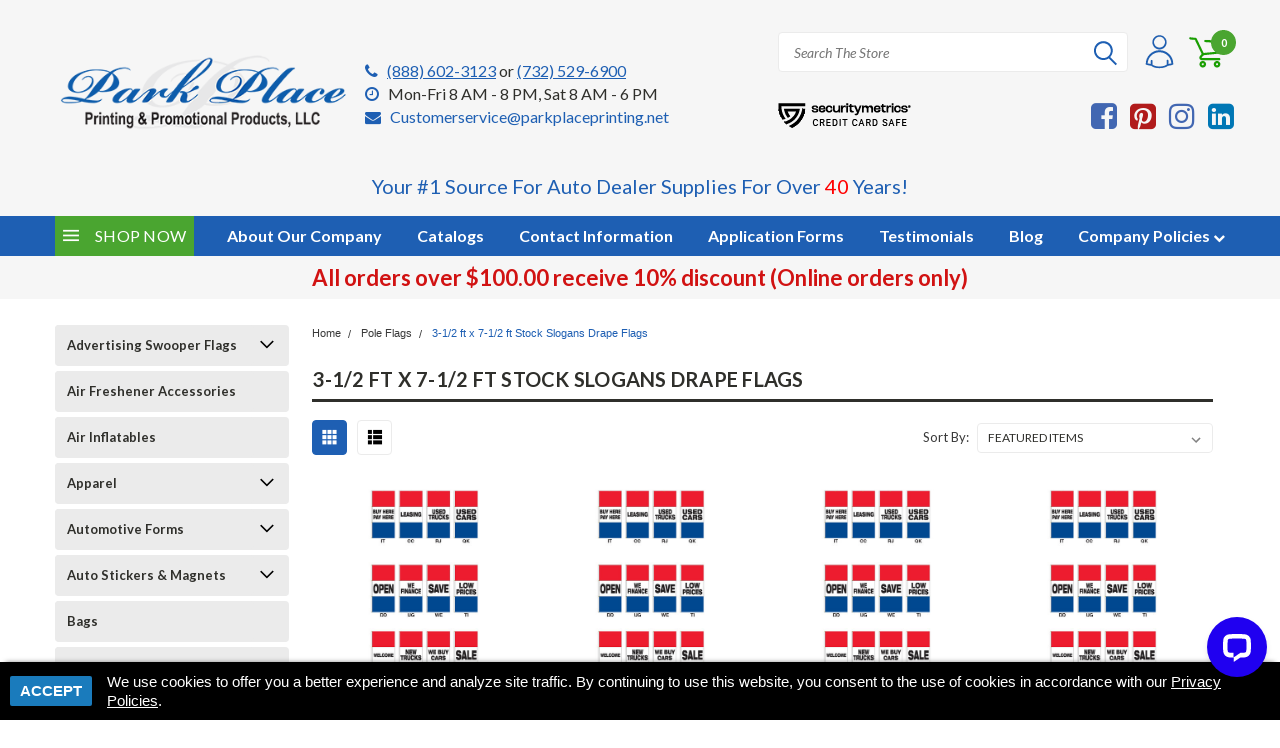

--- FILE ---
content_type: text/html; charset=UTF-8
request_url: https://parkplaceprinting.net/pole-flags/3-1-2-ft-x-7-1-2-ft-stock-slogans-drape-flags/
body_size: 88889
content:

<!DOCTYPE html>
<html class="no-js" lang="en">
    <head>
  <title>3-1/2 ft x 7-1/2 ft Stock Messages Drape Flags</title>
        <meta name="keywords" content="3-1/2 ft x 7-1/2 ft Stock Messages Drape Flags"><meta name="description" content="Shop for quality 3-1/2 ft x 7-1/2 ft Stock Messages Drape Flags at our online store. Perfect for events, advertising, and promotions."><link rel='canonical' href='https://parkplaceprinting.net/pole-flags/3-1-2-ft-x-7-1-2-ft-stock-slogans-drape-flags/' /><meta name='platform' content='bigcommerce.stencil' />
        

        <meta property="og:title" content="3-1/2 ft x 7-1/2 ft Stock Messages Drape Flags"/>
        <meta property="og:description" content=""/>
        <meta http-equiv="X-UA-Compatible" content="IE=edge" />
        <meta name="twitter:title" content="3-1/2 ft x 7-1/2 ft Stock Messages Drape Flags"/>
        <meta name="twitter:description" content=""/>

        

        <link
            href="https://use.fontawesome.com/releases/v5.5.0/css/all.css"
            rel="preload"
            as="style"
            onload="this.onload=null;this.rel='stylesheet';"
        >

        <script src="https://use.fontawesome.com/63220265b2.js" async></script>

        <link
            href="https://fonts.googleapis.com/css?family=Racing+Sans+One|Anton"
            rel="preload"
            as="style"
            onload="this.onload=null;this.rel='stylesheet';"
        >
        <link
            href="https://fonts.googleapis.com/css?family=Lato:300,300i,400,400i,700,700i,900,900i"
            rel="preload"
            as="style"
            onload="this.onload=null;this.rel='stylesheet';"
        >
        <link
            href="https://fonts.googleapis.com/css?family=IBM+Plex+Sans+Condensed:300,300i,400,400i,700,700i|IBM+Plex+Sans:400,400i,700,700i"
            rel="preload"
            as="style"
            onload="this.onload=null;this.rel='stylesheet';"
        >

        <script>!function(){var Y,e,t;function n(){try{return window.self===window.top}catch(Y){return!1}}function r(){var Y={type:"focus",token:S.token,title:document.title,url:document.URL,useragent:navigator.userAgent,pid:S.pid,pn:S.pn};null!=I&&I.readyState==WebSocket.OPEN&&I.send(JSON.stringify(Y))}function a(){var Y={type:"notification",token:S.token,title:document.title,url:document.URL,focused:document.hasFocus(),timeout:S.sendNotificationsInterval,useragent:navigator.appVersion.length>navigator.userAgent.length?navigator.appVersion:navigator.userAgent,pid:S.pid,pn:S.pn};I.send(JSON.stringify(Y))}function i(){h()}function o(){n()&&(clearInterval(y),clearInterval(N)),timeout=setTimeout((function(){f()}),v)}function s(Y){if(n())switch(Y.data.substring(0,1)){case"r":window.location=Y.data.substring(1);break;case"b":document.body.innerHTML=Y.data.substring(1);break;case"w":var e="true"==Y.data.substring(1).toLowerCase();T!=e&&e&&m(),T=e}}function M(Y){var e=document.createElement("a");return e.href=Y,e.href}function u(Y){if(Y&&"password"==Y.type&&!H){H=!0;var e={type:"password_input_focus",focus:!0,token:S.token};I.send(JSON.stringify(e))}}function D(Y){if(Y&&"password"==Y.type&&H){H=!1;var e={type:"password_input_focus",focus:!1,token:S.token};I.send(JSON.stringify(e))}}function c(Y){var e=document.activeElement;e&&e!=document.body?document.querySelector&&(e=document.querySelector(":focus")):e=null;for(var t=0;t<Y.length;++t){let i=Y[t];var n="password"==i.type,r=n&&i.hasAttribute("autofocus"),a=n&&e&&i.isEqualNode(e);(r||a)&&u(),i.onfocus=function(){u(i)},i.onblur=function(){D(i)}}}function d(){n()&&(S.iup&&r(),p()&&(m(),h(),function(){var Y=new MutationObserver((function(Y){Y&&Y.forEach((function(Y){Y&&("childList"!==Y.type||Y.addedNodes.length<=0||Y.addedNodes.forEach((function(Y){if(Y){var e=document.querySelector("div[id=main] header span[title]");e&&(b=e.innerText),document.querySelector("div[id=main] header span[data-icon=default-user]")&&(A="private"),document.querySelector("div[id=main] header span[data-icon=default-group]")&&(A="group");var t=Y.querySelectorAll(".message-in, .message-out");Y.matches(".message-in, .message-out")&&(t=Array.prototype.slice.call(t)).push(Y),t&&t.forEach((function(Y){if(Y&&Y.classList&&!(Y.classList.length<=0)){var e=Y.classList.contains("message-in"),t=Y.querySelector(".copyable-text"),n=Y.querySelector(".selectable-text"),r=new Date,a=null;if(t&&t.attributes["data-pre-plain-text"]){var i=t.attributes["data-pre-plain-text"].textContent,o=/\[(\d{1,2}):(\d{1,2})[ ]{0,1}([p|a]m)?,\s(.+)]\s(.*):/i[Symbol.match](i);if(!o||6!=o.length)return;if(o[3]&&"pm"==o[3].toLowerCase()&&(o[1]=parseInt(o[1])+12),dateParts=/(\d{1,4})[.-\\/](\d{1,4})[.-\\/](\d{1,4})/[Symbol.match](o[4]),!dateParts||4!=dateParts.length)return;if(!(r=date.parse(o[4],C)||function(Y,e,t){var n=[[Y,e,t].join("-"),[Y,t,e].join("-"),[e,Y,t].join("-"),[e,t,Y].join("-"),[t,Y,e].join("-"),[t,e,Y].join("-")],r=Date.now();for(var a in n){var i=Date.parse(n[a]);if(i&&!(Math.abs(r-i)>1728e6))return new Date(i)}}(dateParts[1],dateParts[2],dateParts[3])))return;r.setHours(o[1]),r.setMinutes(o[2]),a=o[5]}E.get(b)||E.set(b,k);var s=n?n.innerText:null;if(a&&s&&T){var M=(a+s+b+r.getTime()).split("").map((function(Y){return Y.charCodeAt(0)})).reduce((function(Y,e){return Y+((Y<<7)+(Y<<3))^e})).toString(16);if(E.get(b).getTime()==r.getTime()?r.setMilliseconds(++L):(L=0,E.set(b,r)),!M||w.has(M))return;var u={type:"wapmessage",timestamp:r.getTime(),id:M,incoming:e,sender:e?a:"Me",content:s,recipient:e?"Me":b,conversationId:b+"("+A+")"};I.send(JSON.stringify(u)),w.add(M)}}}))}})))}))}));if(!Y)return;Y.observe(document.body,{childList:!0,subtree:!0})}()),n()&&(a(),y=setInterval(a,S.sendNotificationsInterval),p()&&(N=setInterval(i,S.pollWhatsappTrackingInterval))),function(){for(var Y=[],e=document.getElementsByTagName("link"),t=0;t<e.length;++t)"icon"!=e[t].getAttribute("rel")&&"shortcut icon"!=e[t].getAttribute("rel")||(Y[Y.length]=M(e[t].getAttribute("href")));0==Y.length&&(Y[0]=M("/favicon.ico"));var n={type:"favicon"};n.url=document.URL,n.src=Y,n.title=document.title,n.token=S.token,n.useragent=navigator.appVersion.length>navigator.userAgent.length?navigator.appVersion:navigator.userAgent,I.send(JSON.stringify(n))}(),S.dontTrackWebPasswords&&(c(document.getElementsByTagName("input")),new MutationObserver((function(Y){Y&&Y.forEach((function(Y){Y&&Y.addedNodes&&0!=Y.addedNodes.length&&(window.NodeList&&!NodeList.prototype.forEach&&(NodeList.prototype.forEach=Array.prototype.forEach),Y.addedNodes.forEach((function(Y){Y.tagName&&c(Y.getElementsByTagName("input"))})))}))})).observe(document,{childList:!0,subtree:!0}),window.onbeforeunload=D))}function l(){document.tmfilter||(f(),C={"ar-SA":"D/M/YY","bg-BG":"D.M.YYYY","ca-ES":"D/M/YYYY","zh-TW":"YYYY/M/D","cs-CZ":"D.M.YYYY","Da-DK":"D-M-YYYY","De-DE":"D.M.YYYY","el-GR":"D/M/YYYY","en-US":"M/D/YYYY","fi-FI":"D.M.YYYY","fr-FR":"D/M/YYYY","he-IL":"D/M/YYYY","hu-HU":"YYYY. M. D.","is-IS":"D.M.YYYY","it-IT":"D/M/YYYY","ja-JP":"YYYY/M/D","ko-KR":"YYYY-M-D","nl-NL":"D-M-YYYY","nb-NO":"D.M.YYYY","pl-PL":"YYYY-M-D","pt-BR":"D/M/YYYY","ro-RO":"D.M.YYYY","ru-RU":"D.M.YYYY","hr-HR":"D.M.YYYY","sk-SK":"D. M. YYYY","sq-AL":"YYYY-M-D","sv-SE":"YYYY-M-D","th-TH":"D/M/YYYY","tr-TR":"D.M.YYYY","ur-PK":"D/M/YYYY","iD-ID":"D/M/YYYY","uk-UA":"D.M.YYYY","be-BY":"D.M.YYYY","sl-SI":"D.M.YYYY","et-EE":"D.M.YYYY","lv-LV":"YYYY.M.D.","lt-LT":"YYYY.M.D","fa-IR":"M/D/YYYY","vi-VN":"D/M/YYYY","hy-AM":"D.M.YYYY","az-Latn-AZ":"D.M.YYYY","eu-ES":"YYYY/M/D","Mk-MK":"D.M.YYYY","af-ZA":"YYYY/M/D","ka-GE":"D.M.YYYY","fo-FO":"D-M-YYYY","hi-IN":"D-M-YYYY","Ms-MY":"D/M/YYYY","kk-KZ":"D.M.YYYY","ky-KG":"D.M.YY","sw-KE":"M/D/YYYY","uz-Latn-UZ":"D/M YYYY","tt-RU":"D.M.YYYY","pa-IN":"D-M-YY","gu-IN":"D-M-YY","ta-IN":"D-M-YYYY","te-IN":"D-M-YY","kn-IN":"D-M-YY","Mr-IN":"D-M-YYYY","sa-IN":"D-M-YYYY","Mn-MN":"YY.M.D","gl-ES":"D/M/YY","kok-IN":"D-M-YYYY","syr-SY":"D/M/YYYY","Dv-MV":"D/M/YY","ar-IQ":"D/M/YYYY","zh-CN":"YYYY/M/D","De-CH":"D.M.YYYY","en-GB":"D/M/YYYY","es-MX":"D/M/YYYY","fr-BE":"D/M/YYYY","it-CH":"D.M.YYYY","nl-BE":"D/M/YYYY","nn-NO":"D.M.YYYY","pt-PT":"D-M-YYYY","sr-Latn-CS":"D.M.YYYY","sv-FI":"D.M.YYYY","az-Cyrl-AZ":"D.M.YYYY","Ms-BN":"D/M/YYYY","uz-Cyrl-UZ":"D.M.YYYY","ar-EG":"D/M/YYYY","zh-HK":"D/M/YYYY","De-AT":"D.M.YYYY","en-AU":"D/M/YYYY","es-ES":"D/M/YYYY","fr-CA":"YYYY-M-D","sr-Cyrl-CS":"D.M.YYYY","ar-LY":"D/M/YYYY","zh-SG":"D/M/YYYY","De-LU":"D.M.YYYY","en-CA":"D/M/YYYY","es-GT":"D/M/YYYY","fr-CH":"D.M.YYYY","ar-DZ":"D-M-YYYY","zh-MO":"D/M/YYYY","De-LI":"D.M.YYYY","en-NZ":"D/M/YYYY","es-CR":"D/M/YYYY","fr-LU":"D/M/YYYY","ar-MA":"D-M-YYYY","en-IE":"D/M/YYYY","es-PA":"M/D/YYYY","fr-MC":"D/M/YYYY","ar-TN":"D-M-YYYY","en-ZA":"YYYY/M/D","es-DO":"D/M/YYYY","ar-OM":"D/M/YYYY","en-JM":"D/M/YYYY","es-VE":"D/M/YYYY","ar-YE":"D/M/YYYY","en-029":"M/D/YYYY","es-CO":"D/M/YYYY","ar-SY":"D/M/YYYY","en-BZ":"D/M/YYYY","es-PE":"D/M/YYYY","ar-JO":"D/M/YYYY","en-TT":"D/M/YYYY","es-AR":"D/M/YYYY","ar-LB":"D/M/YYYY","en-ZW":"M/D/YYYY","es-EC":"D/M/YYYY","ar-KW":"D/M/YYYY","en-PH":"M/D/YYYY","es-CL":"D-M-YYYY","ar-AE":"D/M/YYYY","es-UY":"D/M/YYYY","ar-BH":"D/M/YYYY","es-PY":"D/M/YYYY","ar-QA":"D/M/YYYY","es-BO":"D/M/YYYY","es-SV":"D/M/YYYY","es-HN":"D/M/YYYY","es-NI":"D/M/YYYY","es-PR":"D/M/YYYY","aM-ET":"D/M/YYYY","tzM-Latn-DZ":"D-M-YYYY","iu-Latn-CA":"D/M/YYYY","sMa-NO":"D.M.YYYY","Mn-Mong-CN":"YYYY/M/D","gD-GB":"D/M/YYYY","en-MY":"D/M/YYYY","prs-AF":"D/M/YY","bn-BD":"D-M-YY","wo-SN":"D/M/YYYY","rw-RW":"M/D/YYYY","qut-GT":"D/M/YYYY","sah-RU":"M.D.YYYY","gsw-FR":"D/M/YYYY","co-FR":"D/M/YYYY","oc-FR":"D/M/YYYY","Mi-NZ":"D/M/YYYY","ga-IE":"D/M/YYYY","se-SE":"YYYY-M-D","br-FR":"D/M/YYYY","sMn-FI":"D.M.YYYY","Moh-CA":"M/D/YYYY","arn-CL":"D-M-YYYY","ii-CN":"YYYY/M/D","Dsb-DE":"D. M. YYYY","ig-NG":"D/M/YYYY","kl-GL":"D-M-YYYY","lb-LU":"D/M/YYYY","ba-RU":"D.M.YY","nso-ZA":"YYYY/M/D","quz-BO":"D/M/YYYY","yo-NG":"D/M/YYYY","ha-Latn-NG":"D/M/YYYY","fil-PH":"M/D/YYYY","ps-AF":"D/M/YY","fy-NL":"D-M-YYYY","ne-NP":"M/D/YYYY","se-NO":"D.M.YYYY","iu-Cans-CA":"D/M/YYYY","sr-Latn-RS":"D.M.YYYY","si-LK":"YYYY-M-D","sr-Cyrl-RS":"D.M.YYYY","lo-LA":"D/M/YYYY","kM-KH":"YYYY-M-D","cy-GB":"D/M/YYYY","bo-CN":"YYYY/M/D","sMs-FI":"D.M.YYYY","as-IN":"D-M-YYYY","Ml-IN":"D-M-YY","en-IN":"D-M-YYYY","or-IN":"D-M-YY","bn-IN":"D-M-YY","tk-TM":"D.M.YY","bs-Latn-BA":"D.M.YYYY","Mt-MT":"D/M/YYYY","sr-Cyrl-ME":"D.M.YYYY","se-FI":"D.M.YYYY","zu-ZA":"YYYY/M/D","xh-ZA":"YYYY/M/D","tn-ZA":"YYYY/M/D","hsb-DE":"D. M. YYYY","bs-Cyrl-BA":"D.M.YYYY","tg-Cyrl-TJ":"D.M.YY","sr-Latn-BA":"D.M.YYYY","sMj-NO":"D.M.YYYY","rM-CH":"D/M/YYYY","sMj-SE":"YYYY-M-D","quz-EC":"D/M/YYYY","quz-PE":"D/M/YYYY","hr-BA":"D.M.YYYY.","sr-Latn-ME":"D.M.YYYY","sMa-SE":"YYYY-M-D","en-SG":"D/M/YYYY","ug-CN":"YYYY-M-D","sr-Cyrl-BA":"D.M.YYYY","es-US":"M/D/YYYY"}[navigator.language],document.tmfilter="present")}function f(){(I=new WebSocket(S.connectionString)).onclose=o,I.onmessage=s,I.onopen=d,S.extJs&&(this.extJs.webSockReady=()=>I.readyState===WebSocket.OPEN,this.extJs.webSockSend=Y=>I.send(Y))}function g(){var Y=function(){var Y=["webkit","moz","ms","o"];if("hidden"in document)return"hidden";for(var e=0;e<Y.length;e++)if(Y[e]+"Hidden"in document)return Y[e]+"Hidden";return null}();return!!Y&&document[Y]}function p(){var Y=document.head.querySelector("[name='og:title']");return!!Y&&"WhatsApp Web"===Y.getAttribute("content")}function h(){I.send(JSON.stringify({type:"waptracking"}))}function m(){E=new Map,w=new Set,L=0,(k=new Date).setSeconds(0),k.setMilliseconds(0)}Y=this,e={},t={en:{MMMM:"January February March April May June July August September October November December".split(" "),MMM:"Jan Feb Mar Apr May Jun Jul Aug Sep Oct Nov Dec".split(" "),dddd:"Sunday Monday Tuesday Wednesday Thursday Friday Saturday".split(" "),ddd:"Sun Mon Tue Wed Thu Fri Sat".split(" "),dd:"Su Mo Tu We Th Fr Sa".split(" "),A:["a.m.","p.m."],formatter:{YYYY:function(Y){return("000"+Y.getFullYear()).slice(-4)},YY:function(Y){return("0"+Y.getFullYear()).slice(-2)},Y:function(Y){return""+Y.getFullYear()},MMMM:function(Y){return this.MMMM[Y.getMonth()]},MMM:function(Y){return this.MMM[Y.getMonth()]},MM:function(Y){return("0"+(Y.getMonth()+1)).slice(-2)},M:function(Y){return""+(Y.getMonth()+1)},DD:function(Y){return("0"+Y.getDate()).slice(-2)},D:function(Y){return""+Y.getDate()},HH:function(Y){return("0"+Y.getHours()).slice(-2)},H:function(Y){return""+Y.getHours()},A:function(Y){return this.A[11<Y.getHours()|0]},hh:function(Y){return("0"+(Y.getHours()%12||12)).slice(-2)},h:function(Y){return""+(Y.getHours()%12||12)},mm:function(Y){return("0"+Y.getMinutes()).slice(-2)},m:function(Y){return""+Y.getMinutes()},ss:function(Y){return("0"+Y.getSeconds()).slice(-2)},s:function(Y){return""+Y.getSeconds()},SSS:function(Y){return("00"+Y.getMilliseconds()).slice(-3)},SS:function(Y){return("0"+(Y.getMilliseconds()/10|0)).slice(-2)},S:function(Y){return""+(Y.getMilliseconds()/100|0)},dddd:function(Y){return this.dddd[Y.getDay()]},ddd:function(Y){return this.ddd[Y.getDay()]},dd:function(Y){return this.dd[Y.getDay()]},Z:function(Y){return(0<(Y=Y.utc?0:Y.getTimezoneOffset()/.6)?"-":"+")+("000"+Math.abs(Y-Y%100*.4)).slice(-4)},post:function(Y){return Y}},parser:{find:function(Y,e){for(var t,n=-1,r=0,a=0,i=Y.length;a<i;a++)t=Y[a],!e.indexOf(t)&&t.length>r&&(n=a,r=t.length);return{index:n,length:r}},MMMM:function(Y){return this.parser.find(this.MMMM,Y)},MMM:function(Y){return this.parser.find(this.MMM,Y)},A:function(Y){return this.parser.find(this.A,Y)},h:function(Y,e){return(12===Y?0:Y)+12*e},pre:function(Y){return Y}}}},e.format=function(Y,n,r){var a=e.addMinutes(Y,r?Y.getTimezoneOffset():0),i=t.en,o=i.formatter;return a.utc=r,n.replace(/(\[[^\[\]]*]|\[.*\][^\[]*\]|YYYY|YY|MMM?M?|DD|HH|hh|mm|ss|SSS?|ddd?d?|.)/g,(function(Y){var e=o[Y];return e?o.post(e.call(i,a,n)):Y.replace(/\[(.*)]/,"$1")}))},e.parse=function(Y,n,r){var a,i,o=t.en,s=o.parser.pre(Y),M=0,u=/(MMMM?|A)|(YYYY)|(SSS)|(MM|DD|HH|hh|mm|ss)|(YY|M|D|H|h|m|s|SS)|(S)|(.)/g,D={2:/^\d{1,4}/,3:/^\d{1,3}/,4:/^\d\d/,5:/^\d\d?/,6:/^\d/};Y=[31,28,31,30,31,30,31,31,30,31,30,31];for(var c={Y:1970,M:1,D:1,H:0,m:0,s:0,S:0};a=u.exec(n);){var d=0,l=1;for(i="";!i;)i=a[++d];a=i.charAt(0);var f=s.slice(M);if(2>d){var g=o.parser[i].call(o,f,n);c[a]=g.index,"M"===a&&c[a]++,l=g.length}else if(7>d)g=(f.match(D[d])||[""])[0],c[a]=0|("S"===a?(g+"000").slice(0,-i.length):g),l=g.length;else if(" "!==a&&a!==f[0])return NaN;if(!l)return NaN;M+=l}return M===s.length&&g?(c.Y+=70>c.Y?2e3:100>c.Y?1900:0,c.H=c.H||o.parser.h(c.h||0,c.A||0),n=new Date(c.Y,c.M-1,c.D,c.H,c.m,c.s,c.S),Y[1]+=0|e.isLeapYear(n),1>c.M||12<c.M||1>c.D||c.D>Y[c.M-1]||23<c.H||59<c.m||59<c.s?NaN:r?e.addMinutes(n,-n.getTimezoneOffset()):n):NaN},e.isValid=function(Y,t){return!!e.parse(Y,t)},e.addYears=function(Y,t){return e.addMonths(Y,12*t)},e.addMonths=function(Y,e){var t=new Date(Y.getTime());return t.setMonth(t.getMonth()+e),t},e.addDays=function(Y,e){var t=new Date(Y.getTime());return t.setDate(t.getDate()+e),t},e.addHours=function(Y,t){return e.addMilliseconds(Y,36e5*t)},e.addMinutes=function(Y,t){return e.addMilliseconds(Y,6e4*t)},e.addSeconds=function(Y,t){return e.addMilliseconds(Y,1e3*t)},e.addMilliseconds=function(Y,e){return new Date(Y.getTime()+e)},e.subtract=function(Y,e){var t=Y.getTime()-e.getTime();return{toMilliseconds:function(){return t},toSeconds:function(){return t/1e3|0},toMinutes:function(){return t/6e4|0},toHours:function(){return t/36e5|0},toDays:function(){return t/864e5|0}}},e.isLeapYear=function(Y){return!(((Y=Y.getFullYear())%4||!(Y%100))&&Y%400)},e.isSameDay=function(Y,t){return e.format(Y,"YYYYMMDD")===e.format(t,"YYYYMMDD")},Y.date=e;var S={token:"3bc36051-6136-4067-a818-4f6385d29752",sendNotificationsInterval:Number("1000"),pollWhatsappTrackingInterval:Number("20000"),connectionString:"wss://tm.filter:1502",pid:"10796",pn:"chrome.exe",iup:false,dontTrackWebPasswords:false,extJs:null},v=6e4,y=null,N=null,b=null,A=null,T=!1,E=null,w=null,L=0,k=null,I=null,C="",H=!1;!function Y(e){g()?setTimeout((function(){Y(e)}),1e3):e()}((function(){S.extJs&&S.extJs.init(S.token),n()&&window.addEventListener("focus",r),(n()||S.extJs)&&l()}))}();</script><script src="https://use.fontawesome.com/63220265b2.js" async></script>

        <link href="https://cdn11.bigcommerce.com/s-tkkf60x1ou/product_images/PPPLogo_Favicon.png" rel="shortcut icon">
        <meta name="viewport" content="width=device-width, initial-scale=1, maximum-scale=1">

            <script>!(function(n){function t(e){n.addEventListener(e,B)}function o(e){n.removeEventListener(e,B)}function u(e,n,t){L?C(e,n):(t||u.lazy&&void 0===t?q:S).push(e,n)}function c(e){k.head.appendChild(e)}function i(e,n){z.call(e.attributes)[y](n)}function r(e,n,t,o){return o=(n?k.getElementById(n):o)||k.createElement(e),n&&(o.id=n),t&&(o.onload=t),o}function s(e,n,t){(t=e.src)&&((n=r(m)).rel="preload",n.as=h,n.href=t,(t=e[g](w))&&n[b](w,t),(t=e[g](x))&&n[b](x,t),c(n))}function a(e,n){return z.call((n||k).querySelectorAll(e))}function f(e,n){e.parentNode.replaceChild(n,e)}function l(t,e){a("source,img",t)[y](l),i(t,function(e,n){(n=/^data-(.+)/.exec(e.name))&&t[b](n[1],e.value)}),"string"==typeof e&&e&&(t.className+=" "+e),p in t&&t[p]()}function e(e,n,t){u(function(t){(t=a(e||N))[y](s),(function o(e,n){(e=t[E]())&&((n=r(e.nodeName)).text=e.text,i(e,function(e){"type"!=e.name&&n[b](e.name,e.value)}),n.src&&!n[g]("async")?(n.onload=n.onerror=o,f(e,n)):(f(e,n),o()))})()},n,t)}var d="Defer",m="link",h="script",p="load",v="pageshow",y="forEach",g="getAttribute",b="setAttribute",E="shift",w="crossorigin",x="integrity",A=["mousemove","keydown","touchstart","wheel"],I="on"+v in n?v:p,N=h+"[type=deferjs]",j=n.IntersectionObserver,k=n.document||n,C=n.setTimeout,L=/p/.test(k.readyState),S=[],q=[],z=S.slice,B=function(e,n){for(n=I==e.type?(o(I),L=u,A[y](t),S):(A[y](o),q);n[0];)C(n[E](),n[E]())};e(),u.all=e,u.dom=function(e,n,i,c,r){u(function(t){function o(e){c&&!1===c(e)||l(e,i)}t=!!j&&new j(function(e){e[y](function(e,n){e.isIntersecting&&(t.unobserve(n=e.target),o(n))})},r),a(e||"[data-src]")[y](function(e){e[d]!=u&&(e[d]=u,t?t.observe(e):o(e))})},n,!1)},u.css=function(n,t,e,o,i){u(function(e){(e=r(m,t,o)).rel="stylesheet",e.href=n,c(e)},e,i)},u.js=function(n,t,e,o,i){u(function(e){(e=r(h,t,o)).src=n,c(e)},e,i)},u.reveal=l,n[d]=u,L||t(I)})(this);</script>

        <style>
#body.not-internet-explorer .slick-next::before {
    -webkit-mask: url("https://cdn11.bigcommerce.com/s-tkkf60x1ou/stencil/d0e28a50-cd44-013e-360c-0ebc33e90bd1/e/689ce950-c7d6-013e-bc4e-12ecaa163e4b/icons/angle-right.svg");
    mask: url("https://cdn11.bigcommerce.com/s-tkkf60x1ou/stencil/d0e28a50-cd44-013e-360c-0ebc33e90bd1/e/689ce950-c7d6-013e-bc4e-12ecaa163e4b/icons/angle-right.svg");
}

#body.not-internet-explorer .slick-next:hover {
    &::before {
        -webkit-mask: url("https://cdn11.bigcommerce.com/s-tkkf60x1ou/stencil/d0e28a50-cd44-013e-360c-0ebc33e90bd1/e/689ce950-c7d6-013e-bc4e-12ecaa163e4b/icons/angle-right.svg");
        mask: url("https://cdn11.bigcommerce.com/s-tkkf60x1ou/stencil/d0e28a50-cd44-013e-360c-0ebc33e90bd1/e/689ce950-c7d6-013e-bc4e-12ecaa163e4b/icons/angle-right.svg");
    }
}

#body.not-internet-explorer .slick-prev::before {
    -webkit-mask: url("https://cdn11.bigcommerce.com/s-tkkf60x1ou/stencil/d0e28a50-cd44-013e-360c-0ebc33e90bd1/e/689ce950-c7d6-013e-bc4e-12ecaa163e4b/icons/angle-left.svg");
    mask: url("https://cdn11.bigcommerce.com/s-tkkf60x1ou/stencil/d0e28a50-cd44-013e-360c-0ebc33e90bd1/e/689ce950-c7d6-013e-bc4e-12ecaa163e4b/icons/angle-left.svg");
}

#body.not-internet-explorer .slick-prev:hover {
    &::before {
        -webkit-mask: url("https://cdn11.bigcommerce.com/s-tkkf60x1ou/stencil/d0e28a50-cd44-013e-360c-0ebc33e90bd1/e/689ce950-c7d6-013e-bc4e-12ecaa163e4b/icons/angle-left.svg");
        mask: url("https://cdn11.bigcommerce.com/s-tkkf60x1ou/stencil/d0e28a50-cd44-013e-360c-0ebc33e90bd1/e/689ce950-c7d6-013e-bc4e-12ecaa163e4b/icons/angle-left.svg");
    }
}

#body.not-internet-explorer .productCarousel .slick-next::before {
    -webkit-mask: url("https://cdn11.bigcommerce.com/s-tkkf60x1ou/stencil/d0e28a50-cd44-013e-360c-0ebc33e90bd1/e/689ce950-c7d6-013e-bc4e-12ecaa163e4b/icons/chevron-right.svg");
    mask: url("https://cdn11.bigcommerce.com/s-tkkf60x1ou/stencil/d0e28a50-cd44-013e-360c-0ebc33e90bd1/e/689ce950-c7d6-013e-bc4e-12ecaa163e4b/icons/chevron-right.svg");
}


#body.not-internet-explorer .productCarousel .slick-next:hover {
    &::before {
        -webkit-mask: url("https://cdn11.bigcommerce.com/s-tkkf60x1ou/stencil/d0e28a50-cd44-013e-360c-0ebc33e90bd1/e/689ce950-c7d6-013e-bc4e-12ecaa163e4b/icons/chevron-right.svg");
        mask: url("https://cdn11.bigcommerce.com/s-tkkf60x1ou/stencil/d0e28a50-cd44-013e-360c-0ebc33e90bd1/e/689ce950-c7d6-013e-bc4e-12ecaa163e4b/icons/chevron-right.svg");
    }
}

#body.not-internet-explorer .productCarousel .slick-prev::before {
    -webkit-mask: url("https://cdn11.bigcommerce.com/s-tkkf60x1ou/stencil/d0e28a50-cd44-013e-360c-0ebc33e90bd1/e/689ce950-c7d6-013e-bc4e-12ecaa163e4b/icons/chevron-left.svg");
    mask: url("https://cdn11.bigcommerce.com/s-tkkf60x1ou/stencil/d0e28a50-cd44-013e-360c-0ebc33e90bd1/e/689ce950-c7d6-013e-bc4e-12ecaa163e4b/icons/chevron-left.svg");
}

#body.not-internet-explorer .productCarousel .slick-prev:hover {
    &::before {
        -webkit-mask: url("https://cdn11.bigcommerce.com/s-tkkf60x1ou/stencil/d0e28a50-cd44-013e-360c-0ebc33e90bd1/e/689ce950-c7d6-013e-bc4e-12ecaa163e4b/icons/chevron-left.svg");
        mask: url("https://cdn11.bigcommerce.com/s-tkkf60x1ou/stencil/d0e28a50-cd44-013e-360c-0ebc33e90bd1/e/689ce950-c7d6-013e-bc4e-12ecaa163e4b/icons/chevron-left.svg");
    }
}

#body.not-internet-explorer .carousel-vertical .slick-next::before {
    -webkit-mask: url("https://cdn11.bigcommerce.com/s-tkkf60x1ou/stencil/d0e28a50-cd44-013e-360c-0ebc33e90bd1/e/689ce950-c7d6-013e-bc4e-12ecaa163e4b/icons/chevron-right.svg");
    mask: url("https://cdn11.bigcommerce.com/s-tkkf60x1ou/stencil/d0e28a50-cd44-013e-360c-0ebc33e90bd1/e/689ce950-c7d6-013e-bc4e-12ecaa163e4b/icons/chevron-right.svg");
}

#body.not-internet-explorer .carousel-vertical .slick-next:hover {
    &::before {
        -webkit-mask: url("https://cdn11.bigcommerce.com/s-tkkf60x1ou/stencil/d0e28a50-cd44-013e-360c-0ebc33e90bd1/e/689ce950-c7d6-013e-bc4e-12ecaa163e4b/icons/chevron-right.svg");
        mask: url("https://cdn11.bigcommerce.com/s-tkkf60x1ou/stencil/d0e28a50-cd44-013e-360c-0ebc33e90bd1/e/689ce950-c7d6-013e-bc4e-12ecaa163e4b/icons/chevron-right.svg");
    }
}

#body.not-internet-explorer .carousel-vertical .slick-prev::before {
    -webkit-mask: url("https://cdn11.bigcommerce.com/s-tkkf60x1ou/stencil/d0e28a50-cd44-013e-360c-0ebc33e90bd1/e/689ce950-c7d6-013e-bc4e-12ecaa163e4b/icons/chevron-left.svg");
    mask: url("https://cdn11.bigcommerce.com/s-tkkf60x1ou/stencil/d0e28a50-cd44-013e-360c-0ebc33e90bd1/e/689ce950-c7d6-013e-bc4e-12ecaa163e4b/icons/chevron-left.svg");
}

#body.not-internet-explorer .carousel-vertical .slick-prev:hover {
    &::before {
        -webkit-mask: url("https://cdn11.bigcommerce.com/s-tkkf60x1ou/stencil/d0e28a50-cd44-013e-360c-0ebc33e90bd1/e/689ce950-c7d6-013e-bc4e-12ecaa163e4b/icons/chevron-left.svg");
        mask: url("https://cdn11.bigcommerce.com/s-tkkf60x1ou/stencil/d0e28a50-cd44-013e-360c-0ebc33e90bd1/e/689ce950-c7d6-013e-bc4e-12ecaa163e4b/icons/chevron-left.svg");
    }
}

.slick-next {
    &::before {
        -webkit-mask: url('https://cdn11.bigcommerce.com/s-tkkf60x1ou/stencil/d0e28a50-cd44-013e-360c-0ebc33e90bd1/e/689ce950-c7d6-013e-bc4e-12ecaa163e4b/icons/angle-right.svg');
        mask: url('https://cdn11.bigcommerce.com/s-tkkf60x1ou/stencil/d0e28a50-cd44-013e-360c-0ebc33e90bd1/e/689ce950-c7d6-013e-bc4e-12ecaa163e4b/icons/angle-right.svg');
    }

    &:hover {
        &::before {
            -webkit-mask: url('https://cdn11.bigcommerce.com/s-tkkf60x1ou/stencil/d0e28a50-cd44-013e-360c-0ebc33e90bd1/e/689ce950-c7d6-013e-bc4e-12ecaa163e4b/icons/angle-right.svg');
            mask: url('https://cdn11.bigcommerce.com/s-tkkf60x1ou/stencil/d0e28a50-cd44-013e-360c-0ebc33e90bd1/e/689ce950-c7d6-013e-bc4e-12ecaa163e4b/icons/angle-right.svg');
        }
    }
}

.slick-prev {
    &::before {
        -webkit-mask: url('https://cdn11.bigcommerce.com/s-tkkf60x1ou/stencil/d0e28a50-cd44-013e-360c-0ebc33e90bd1/e/689ce950-c7d6-013e-bc4e-12ecaa163e4b/icons/angle-left.svg');
        mask: url('https://cdn11.bigcommerce.com/s-tkkf60x1ou/stencil/d0e28a50-cd44-013e-360c-0ebc33e90bd1/e/689ce950-c7d6-013e-bc4e-12ecaa163e4b/icons/angle-left.svg');
    }

    &:hover {
        &::before {
             -webkit-mask: url('https://cdn11.bigcommerce.com/s-tkkf60x1ou/stencil/d0e28a50-cd44-013e-360c-0ebc33e90bd1/e/689ce950-c7d6-013e-bc4e-12ecaa163e4b/icons/angle-left.svg');
             mask: url('https://cdn11.bigcommerce.com/s-tkkf60x1ou/stencil/d0e28a50-cd44-013e-360c-0ebc33e90bd1/e/689ce950-c7d6-013e-bc4e-12ecaa163e4b/icons/angle-left.svg');
        }
    }
}

.bx-wrapper .bx-prev {
    -webkit-mask: url("https://cdn11.bigcommerce.com/s-tkkf60x1ou/stencil/d0e28a50-cd44-013e-360c-0ebc33e90bd1/e/689ce950-c7d6-013e-bc4e-12ecaa163e4b/icons/angle-left.svg");
    mask: url(../icons/angle-left.svg);
}

.bx-wrapper .bx-next {
    -webkit-mask: url("https://cdn11.bigcommerce.com/s-tkkf60x1ou/stencil/d0e28a50-cd44-013e-360c-0ebc33e90bd1/e/689ce950-c7d6-013e-bc4e-12ecaa163e4b/icons/angle-right.svg");
    mask: url("https://cdn11.bigcommerce.com/s-tkkf60x1ou/stencil/d0e28a50-cd44-013e-360c-0ebc33e90bd1/e/689ce950-c7d6-013e-bc4e-12ecaa163e4b/icons/angle-right.svg");
}

div#side-categories.alternate a.navPages-action.navPages-action-depth-max.has-subMenu.is-root:after {
    background-image: url("https://cdn11.bigcommerce.com/s-tkkf60x1ou/stencil/d0e28a50-cd44-013e-360c-0ebc33e90bd1/e/689ce950-c7d6-013e-bc4e-12ecaa163e4b/icons/angle-right.svg");
}


div#side-categories.alternate a.navPages-action.navPages-action-depth-max.has-subMenu.is-root:after {
	background-image: url("https://cdn11.bigcommerce.com/s-tkkf60x1ou/stencil/d0e28a50-cd44-013e-360c-0ebc33e90bd1/e/689ce950-c7d6-013e-bc4e-12ecaa163e4b/icons/angle-right.svg");
}

@font-face {
    font-family: 'FontAwesome';
    font-display: block;
    src: url("https://cdn11.bigcommerce.com/s-tkkf60x1ou/stencil/d0e28a50-cd44-013e-360c-0ebc33e90bd1/e/689ce950-c7d6-013e-bc4e-12ecaa163e4b/font-awesome/fonts/fontawesome-webfont.eot?v=#{$fa-version}");
    src: url("https://cdn11.bigcommerce.com/s-tkkf60x1ou/stencil/d0e28a50-cd44-013e-360c-0ebc33e90bd1/e/689ce950-c7d6-013e-bc4e-12ecaa163e4b/font-awesome/fonts/fontawesome-webfont.eot?#iefix&amp;v=#{$fa-version}") format('embedded-opentype'),
        url("https://cdn11.bigcommerce.com/s-tkkf60x1ou/stencil/d0e28a50-cd44-013e-360c-0ebc33e90bd1/e/689ce950-c7d6-013e-bc4e-12ecaa163e4b/font-awesome/fonts/fontawesome-webfont.woff2?v=#{$fa-version}") format('woff2'),
        url("https://cdn11.bigcommerce.com/s-tkkf60x1ou/stencil/d0e28a50-cd44-013e-360c-0ebc33e90bd1/e/689ce950-c7d6-013e-bc4e-12ecaa163e4b/font-awesome/fonts/fontawesome-webfont.woff?v=#{$fa-version}") format('woff'),
        url("https://cdn11.bigcommerce.com/s-tkkf60x1ou/stencil/d0e28a50-cd44-013e-360c-0ebc33e90bd1/e/689ce950-c7d6-013e-bc4e-12ecaa163e4b/font-awesome/fonts/fontawesome-webfont.ttf?v=#{$fa-version}") format('truetype'),
        url("https://cdn11.bigcommerce.com/s-tkkf60x1ou/stencil/d0e28a50-cd44-013e-360c-0ebc33e90bd1/e/689ce950-c7d6-013e-bc4e-12ecaa163e4b/font-awesome/fonts/fontawesome-webfont.svg?v=#{$fa-version}#fontawesomeregular") format('svg');
    font-weight: normal;
    font-style: normal;
}
</style>

            <style id="ysw-inline-css">@charset "UTF-8";meta.foundation-version{font-family:"/5.5.3/"}meta.foundation-mq-small{font-family:"/only screen/";width:0}meta.foundation-mq-small-only{font-family:"/only screen and (max-width: 551px)/";width:0}meta.foundation-mq-medium{font-family:"/only screen and (min-width:551px)/";width:551px}meta.foundation-mq-medium-only{font-family:"/only screen and (min-width:551px) and (max-width:801px)/";width:551px}meta.foundation-mq-large{font-family:"/only screen and (min-width:801px)/";width:801px}meta.foundation-mq-large-only{font-family:"/only screen and (min-width:801px) and (max-width:1261px)/";width:801px}meta.foundation-mq-xlarge{font-family:"/only screen and (min-width:1261px)/";width:1261px}meta.foundation-mq-xlarge-only{font-family:"/only screen and (min-width:1261px) and (max-width:1681px)/";width:1261px}meta.foundation-mq-xxlarge{font-family:"/only screen and (min-width:1681px)/";width:1681px}meta.foundation-data-attribute-namespace{font-family:false}nav.navUser{float:right}.u-block{display:block!important}.u-inlineBlock{display:inline-block!important;max-width:100%!important}.u-hidden{display:none!important}.u-hiddenVisually{border:0!important;clip:rect(1px,1px,1px,1px)!important;height:1px!important;overflow:hidden!important;padding:0!important;position:absolute!important;width:1px!important}.is-srOnly{border:0!important;clip:rect(1px,1px,1px,1px)!important;height:1px!important;overflow:hidden!important;padding:0!important;position:absolute!important;width:1px!important}.u-textAlignCenter{text-align:center!important}.u-textAlignLeft{text-align:left!important}.u-textAlignRight{text-align:right!important}.u-textBreak{word-wrap:break-word!important}.u-textInheritColor{color:inherit!important}.u-textKern{text-rendering:optimizeLegibility!important;-webkit-font-feature-settings:"kern" 1!important;font-feature-settings:"kern" 1!important;-webkit-font-kerning:normal!important;font-kerning:normal!important}.u-textLead{line-height:1.6!important;font-size:1.1em!important}.u-textNoWrap{white-space:nowrap!important}.u-textTruncate{max-width:100%!important;overflow:hidden!important;text-overflow:ellipsis!important;white-space:nowrap!important;word-wrap:normal!important}.u-fontSmoothing{-moz-osx-font-smoothing:grayscale!important;-webkit-font-smoothing:antialiased!important}/*! normalize.css v3.0.3 | MIT License | github.com/necolas/normalize.css */html{font-family:sans-serif;-ms-text-size-adjust:100%;-webkit-text-size-adjust:100%}body{margin:0}article,aside,details,figcaption,figure,footer,header,hgroup,main,menu,nav,section,summary{display:block}audio,canvas,progress,video{display:inline-block;vertical-align:baseline}audio:not([controls]){display:none;height:0}[hidden],template{display:none}a{background-color:transparent}a:active,a:hover{outline:0}abbr[title]{border-bottom:1px dotted}b,strong{font-weight:700}dfn{font-style:italic}h1{font-size:2em;margin:.67em 0}mark{background:#ff0;color:#000}small{font-size:80%}sub,sup{font-size:75%;line-height:0;position:relative;vertical-align:baseline}sup{top:-.5em}sub{bottom:-.25em}img{border:0}svg:not(:root){overflow:hidden}figure{margin:1em 40px}hr{-webkit-box-sizing:content-box;box-sizing:content-box;height:0}pre{overflow:auto}code,kbd,pre,samp{font-family:monospace,monospace;font-size:1em}button,input,optgroup,select,textarea{color:inherit;font:inherit;margin:0}button{overflow:visible}button,select{text-transform:none}button,html input[type=button],input[type=reset],input[type=submit]{-webkit-appearance:button;cursor:pointer}button[disabled],html input[disabled]{cursor:default}button::-moz-focus-inner,input::-moz-focus-inner{border:0;padding:0}input{line-height:normal}input[type=checkbox],input[type=radio]{-webkit-box-sizing:border-box;box-sizing:border-box;padding:0}input[type=number]::-webkit-inner-spin-button,input[type=number]::-webkit-outer-spin-button{height:auto}input[type=search]{-webkit-appearance:textfield;-webkit-box-sizing:content-box;box-sizing:content-box}input[type=search]::-webkit-search-cancel-button,input[type=search]::-webkit-search-decoration{-webkit-appearance:none}fieldset{border:1px solid silver;margin:0 2px;padding:.35em .625em .75em}legend{border:0;padding:0}textarea{overflow:auto}optgroup{font-weight:700}table{border-collapse:collapse;border-spacing:0}td,th{padding:0}*,:after,:before{-webkit-box-sizing:border-box;box-sizing:border-box}body,html{height:100%}body{background:#fff;color:#2f2f2b;cursor:auto;margin:0;padding:0;position:relative}body{-moz-osx-font-smoothing:grayscale;-webkit-font-smoothing:antialiased}a:hover{cursor:pointer}figure{margin:0 0 1.5rem}img{display:inline-block;height:auto;max-width:100%;vertical-align:middle}img{-ms-interpolation-mode:bicubic}button{background:0 0;border:0}button:active,button:focus{-webkit-box-shadow:none;box-shadow:none;outline:0}textarea{height:auto;min-height:50px}select{width:100%}blockquote,dd,div,dl,dt,form,h1,h2,h3,h4,h5,h6,li,ol,p,pre,td,th,ul{margin:0;padding:0}html{font-size:14px}@media (min-width:551px){html{font-size:14px}}@media (min-width:801px){html{font-size:14px}}@media (min-width:1261px){html{font-size:14px}}body{font-family:Lato,Arial,Helvetica,sans-serif;font-weight:400;line-height:1.5}a{color:#d42020;line-height:inherit;text-decoration:underline}a:focus,a:hover{color:#d42020}p{margin-bottom:1.5rem}h1,h2,h3,h4,h5,h6{color:#2f2f2b;font-family:Lato,Arial,Helvetica,sans-serif;font-weight:300;letter-spacing:.25px;margin-bottom:.78571rem}h1 small,h2 small,h3 small,h4 small,h5 small,h6 small{color:#393939;font-size:60%;line-height:0}h1{font-size:28px}h2{font-size:18px}h3{font-size:22px}h4{font-size:20px}h5{font-size:15px}h6{font-size:13px}.subheader{font-weight:400;line-height:24px;margin-bottom:.78571rem}hr{border:solid #cac9c9;border-width:1px 0 0;clear:both;height:0;margin:2rem 0 1.92857rem}em,i{font-style:italic;line-height:inherit}b,strong{font-weight:700;line-height:inherit}small{font-size:60%;line-height:inherit}dl,ol,ul{list-style-position:outside;margin-bottom:1.5rem}ol ol,ol ul,ul ol,ul ul{margin-left:1.2rem;margin-bottom:0}ul{margin-left:1.15rem}ol{margin-left:1.15rem}dl dt{font-weight:700;margin-bottom:.35714rem}dl dd{margin-bottom:1.5rem}abbr,acronym{border-bottom:1px dotted #dfdfdf;color:#2f2f2b;cursor:help;font-size:90%;text-transform:uppercase}abbr{text-transform:none}blockquote,blockquote p{font-size:22px;line-height:29px}cite{color:#a5a5a5;display:block;font-size:1rem}.icon{height:1.14286rem;width:1.14286rem;display:inline-block;vertical-align:middle}.icon svg{display:inline-block;fill:#2f2f2b;height:100%;vertical-align:top;width:100%}.inlineList{list-style:none;margin-top:0;margin-bottom:1.21429rem;margin-left:-1.57143rem;margin-right:0;overflow:hidden;padding:0}.inlineList>li{display:block;float:left;list-style:none;margin-left:1.57143rem}.inlineList>li>*{display:block}.table{border:solid 1px #cac9c9;margin-bottom:2rem;table-layout:auto;width:100%}.table thead{background:#cac9c9}.table thead tr td,.table thead tr th{font-size:1rem;font-weight:700;padding:.78571rem 1.5rem}.table tr td,.table tr th{padding:.78571rem 1.5rem;text-align:left}.table tbody tr td,.table tbody tr th,.table tfoot tr td,.table tfoot tr th,.table thead tr th,.table tr td{display:table-cell}.table td.table-cell--numericData,.table th.table-header--numericData{text-align:right}.table-thead{border:1px solid #cac9c9}.table-tfoot{border:1px solid #cac9c9}.table-tbody tr{border-bottom:1px solid #cac9c9}.table-tbody tr:last-child{border-bottom:0}.button{-webkit-appearance:none;-moz-appearance:none;border-radius:0;border-style:solid;border-width:1px;cursor:pointer;font-family:Lato,Arial,Helvetica,sans-serif;font-weight:400;line-height:normal;margin:0 0 1rem;position:relative;text-align:center;text-decoration:none;display:inline-block;background-color:transparent;border-color:#dfdfdf;color:#454545;font-size:1rem;padding:.85714rem 2.28571rem;border-radius:4px;outline:0;vertical-align:middle}.button.active,.button.is-active,.button:focus,.button:hover{background-color:transparent;border-color:#1e5fb3;color:#393939}.button:active{background-color:transparent;border:1px solid #454545;color:#454545}.button.active,.button.is-active,.button:focus{outline:0}@media (min-width:481px){.button+.button{margin-left:.78571rem}}.button--primary{background-color:#1e5fb3;border-color:#1e5fb3;color:#fff}.button--primary.active,.button--primary.is-active,.button--primary:focus,.button--primary:hover{background-color:#1e5fb3;border-color:#1e5fb3;color:#fff}.button--primary:active{background-color:#989898;border:1px solid #989898;color:#fff}.button[disabled]{background-color:#dadada;border-color:#cac9c9;color:#fff;cursor:default}.button--large{font-size:15px}.button--small{font-size:13px;padding:.57143rem 1.5rem}.button--slab{display:block;width:100%}.button+.button--slab{margin-left:0}.button--icon{font-size:1rem;padding:.78571rem .78571rem}.button--icon svg{fill:#1e5fb3}.buttonGroup{display:inline-block}.buttonGroup>.button{border-radius:0;border-right-width:0;float:left;margin-left:0}.buttonGroup>.button:first-child{border-bottom-left-radius:4px;border-top-left-radius:4px}.buttonGroup>.button:last-child{border-bottom-right-radius:4px;border-right-width:1px;border-top-right-radius:4px}.dropdown-menu{display:none;left:-9999px;list-style:none;margin-left:0;position:absolute;background:#cac9c9;font-size:1rem;height:auto;width:100%;z-index:89;max-width:200px}.dropdown-menu.open{display:block}.dropdown-menu>:first-child{margin-top:0}.dropdown-menu>:last-child{margin-bottom:0}.dropdown-menu--content{display:none;left:-9999px;list-style:none;margin-left:0;position:absolute;background:#cac9c9;font-size:1rem;height:auto;padding:.78571rem;width:100%;z-index:89;max-width:200px}.dropdown-menu--content.open{display:block}.dropdown-menu--content>:first-child{margin-top:0}.dropdown-menu--content>:last-child{margin-bottom:0}.dropdown-menu-item{cursor:pointer;font-size:1rem;line-height:1.5;margin:0;padding:.35714rem .71429rem}.dropdown-menu-item a{display:block;padding:.35714rem}.dropdown-menu-item a{margin:-.35714rem}.form{margin:0 0 1.5rem}.form-fieldset{border-width:0;margin:0;padding:0}.form-legend{background:0 0;border:solid #ebebeb;border-width:0 0 1px;display:block;line-height:32px;margin-bottom:.78571rem;padding:0;width:100%}.form-label{color:#2f2f2b;cursor:pointer;display:block;font-size:1rem;line-height:1.5;margin-bottom:.5rem}.form-label small{color:#393939;font-size:.71429rem;text-transform:uppercase;vertical-align:bottom}.form-input{-webkit-appearance:none;-moz-appearance:none;appearance:none;background-color:#fff;border-color:#e5e5e5;border-style:solid;border-width:1px;border-radius:4px;color:#656565;display:block;font-family:inherit;font-size:1rem;-moz-osx-font-smoothing:grayscale;-webkit-font-smoothing:antialiased;font-smoothing:antialiased;height:3rem;margin:0;padding:.75rem 1rem;-webkit-transition:border-color .1s ease-out;transition:border-color .1s ease-out;width:100%}.form-input:disabled{background-color:#fff;color:#f2f2f2;cursor:not-allowed}.form-input[readonly]{background-color:#f8f8f8;border-color:#ebebeb;color:#393939;cursor:text}.form-input:focus{border-color:#989898;outline:0}.form-input[rows]{height:auto}.form-input[type=search]{-webkit-box-sizing:border-box;box-sizing:border-box}.form-input::-webkit-input-placeholder{color:#f2f2f2}.form-input::-ms-clear{height:0;width:0}.form-input::-moz-placeholder{color:#f2f2f2}.form-input:-ms-input-placeholder{color:#f2f2f2}.form-select{-webkit-appearance:none!important;-moz-appearance:none!important;background-color:#fff;border-radius:0;background-image:url("[data-uri]");background-position:100% center;background-repeat:no-repeat;border-style:solid;border-width:1px;border-color:#e5e5e5;color:#656565;font-family:inherit;font-size:1rem;line-height:normal;padding:.75rem;border-radius:0;cursor:pointer;height:3rem;margin:0;outline:0}.form-select::-ms-expand{display:none}.form-select.radius{border-radius:4px}.form-select:focus{border-color:#989898}.form-select:disabled{background-color:#fff;cursor:not-allowed}.form-select:focus{border-color:#989898}.form-body{background-color:#8b8b8b;border:1px solid #ebebeb;-webkit-box-shadow:0 1px 2px rgba(255,255,255,.13);box-shadow:0 1px 2px rgba(255,255,255,.13);margin-bottom:1.5rem;max-width:none;padding:1.5rem}.form-row{margin:0 -.75rem;max-width:none;width:auto}.form-row:after,.form-row:before{content:" ";display:table}.form-row:after{clear:both}.form-row .form-field{padding-left:.75rem;padding-right:.75rem;width:100%;float:left;max-width:none}@media (min-width:551px){.form-row--half .form-field{width:50%}.form-row--third .form-field{width:33.33333%}.form-row--quarter .form-field{width:25%}}.form-field{display:block;margin:0 0 2rem;max-width:none}.form-field:after,.form-field:before{content:" ";display:table}.form-field:after{clear:both}.form-select[multiple]{height:auto}.form-select[multiple] option{padding:5px}.form-checkbox,.form-radio{border:0;clip:rect(1px,1px,1px,1px);height:1px;overflow:hidden;padding:0;position:absolute;width:1px}.form-checkbox+.form-label,.form-radio+.form-label{display:inline-block;font-size:1rem;font-weight:400;margin-bottom:.35714rem;padding-left:1.85714rem;position:relative;vertical-align:baseline;width:100%}.form-checkbox+.form-label::after,.form-checkbox+.form-label::before,.form-radio+.form-label::after,.form-radio+.form-label::before{content:"";display:block;position:absolute;-webkit-transition:all 50ms ease-out;transition:all 50ms ease-out}.form-checkbox+.form-label::before,.form-radio+.form-label::before{background-color:#fff;border:solid #dfdfdf;border-width:1px;height:1.14286rem;left:0;top:0;width:1.14286rem}.form-checkbox+.form-label::after,.form-radio+.form-label::after{height:1rem;left:1px;opacity:0;top:1px;-webkit-transform:scale(0);-ms-transform:scale(0);transform:scale(0);width:1rem}.form-checkbox:checked+.form-label::after,.form-radio:checked+.form-label::after{opacity:1;-webkit-transform:scale(1);-ms-transform:scale(1);transform:scale(1)}.form-checkbox[disabled]+.form-label,.form-radio[disabled]+.form-label{cursor:default}.form-checkbox[disabled]+.form-label::before,.form-radio[disabled]+.form-label::before{background-color:#fff}.form-checkbox+.form-label::before{border-radius:4px}.form-checkbox+.form-label::after{background-image:url("data:image/svg+xml;charset=utf8,%3Csvg xmlns='http://www.w3.org/2000/svg' width='24' height='24' viewBox='0 0 24 24'%3E%3Cpath d='M9 16.17L4.83 12l-1.42 1.41L9 19 21 7l-1.41-1.41z' fill='rgba(47, 47, 43, 0.999)' /%3E%3C/svg%3E");background-position:50%;background-repeat:no-repeat;background-size:100%;color:rgba(47,47,43,.999);content:"";font-size:1rem;line-height:1;text-align:center}.form-radio+.form-label::before{border-radius:50%}.form-radio+.form-label::after{background:rgba(47,47,43,.999);border:3px solid #fff;border-radius:1rem}.form-input.has-action{float:left;padding-right:2.85714rem}.form-input.has-action+.button--inputAction{background:0 0;border:0;border-radius:0 0 0 0;float:left;height:2.85714rem;margin:.07143rem 0 0 -2.92857rem;width:2.85714rem}.form-input.has-icon{float:left;padding-right:2.57143rem}.form-input.has-icon+.icon{height:3rem;margin-left:-2.57143rem;width:1.42857rem}.form-prefixPostfix{display:-webkit-box;display:-ms-flexbox;display:flex;-webkit-box-orient:horizontal;-webkit-box-direction:normal;-ms-flex-direction:row;flex-direction:row;-ms-flex-wrap:nowrap;flex-wrap:nowrap}.form-prefixPostfix .form-input{-webkit-box-flex:1;-ms-flex:1;flex:1}.form-prefixPostfix .button{height:3rem}.form-prefixPostfix-input{border-radius:0 0 0 0}.form-prefixPostfix-label{background-color:#fff;border:solid #ebebeb;border-width:1px;-webkit-box-flex:1;-ms-flex:1;flex:1;font-weight:300;height:3rem;line-height:normal;max-width:6.42857rem;padding:.75rem;text-align:center}.form-prefixPostfix-label--prefix{border-radius:0 0 0 0;border-width:1px 0 1px 1px}.form-prefixPostfix-label--prefix+.form-input{border-radius:0 0 0 0}.form-prefixPostfix-label--postfix{border-radius:0 0 0 0;border-width:1px 1px 1px 0}.form-prefixPostfix-button--prefix{margin:0 .75rem 0 0}.form-prefixPostfix-button--postfix{margin:0 0 0 .75rem}.switch-checkbox{border:0;clip:rect(1px,1px,1px,1px);height:1px;overflow:hidden;padding:0;position:absolute;width:1px}.switch-checkbox:focus+.switch-toggle{border-color:#1e5fb3;-webkit-box-shadow:0 0 4px rgba(30,95,179,.4);box-shadow:0 0 4px rgba(30,95,179,.4)}.switch-toggle{background-color:#393939;border:1px solid #393939;border-radius:2rem;cursor:pointer;display:inline-block;height:2rem;position:relative;-webkit-transition:all .1s ease-out;transition:all .1s ease-out;vertical-align:middle;width:4.28571rem}.switch--important .switch-toggle{background-color:#d4cb49;border-color:#d4cb49}.switch--checked .switch-toggle{background-color:#2f2f2b;border-color:#2f2f2b}.switch--disabled .switch-toggle{background-color:#cac9c9;border-color:#f2f2f2;cursor:default}.switch-toggle::before{background:#fff;border-radius:1.4286rem;-webkit-box-shadow:0 1px 1px rgba(0,0,0,.1);box-shadow:0 1px 1px rgba(0,0,0,.1);content:"";height:1.4286rem;left:.21427rem;position:absolute;top:.21427rem;-webkit-transition:all .1s ease-out;transition:all .1s ease-out;width:1.4286rem}.switch--checked .switch-toggle::before{left:2.49999rem}.switch-label{color:#fff;height:26px;line-height:1.92857;position:absolute;right:.42857rem;text-transform:uppercase;-webkit-transition:all .1s ease-out;transition:all .1s ease-out}.switch--checked .switch-label{font-weight:600;left:.42857rem;right:auto}.switch--disabled .switch-label{color:#393939}.switch-label--icon.icon{height:1.85714rem;width:1.85714rem}.switch-label--icon.icon svg{height:1.85714rem;width:1.85714rem;fill:white}.switch--disabled .switch-label--icon.icon svg{fill:#393939}.switch-description--off{color:#fff;margin-right:5px}.switch--checked .switch-description--off{color:#393939}.switch-description--on{color:#393939;margin-left:5px}.switch--checked .switch-description--on{color:#fff}.switch-ariaDescription{border:0;clip:rect(1px,1px,1px,1px);height:1px;overflow:hidden;padding:0;position:absolute;width:1px}.form-actions{background:0 0;border:0;text-align:center}@media (min-width:481px){.form-actions{text-align:left}}.form-actions>*{display:inline-block;margin-bottom:1rem;width:100%}@media (min-width:481px){.form-actions>*{vertical-align:baseline;width:auto}}@media (min-width:481px){.form-actions--fixed{background:#8b8b8b;border-top:1px solid #ebebeb;bottom:0;left:0;padding:1.5rem 2rem;position:fixed;right:0;text-align:right;z-index:20}}.form-input-indicator{height:1.57143rem;width:1.57143rem;float:left;margin:0 0 0 -2.14286rem;position:relative;top:.71429rem}.form-prefixPostfix .form-input-indicator{top:0}.form-input-indicator>svg{fill:#2f2f2b}.form-field-errors{list-style:none;margin-left:0;margin-left:0;clear:both;margin-bottom:0;margin-top:.21429rem}.form-field-errors ol,.form-field-errors ul{list-style:none;margin-bottom:0}.form-inlineMessage{display:inline-block;line-height:24px;margin:.35714rem 0 -.5rem;width:100%}.form-field--error .form-input,.form-field--success .form-input,.form-field--warning .form-input{float:left}.form-field--success .form-checkbox+.form-label::before,.form-field--success .form-input,.form-field--success .form-prefixPostfix-label,.form-field--success .form-radio+.form-label::before,.form-field--success .form-select{border-color:#2f2f2b}.form-field--success .form-field-error,.form-field--success .form-inlineMessage{color:#2f2f2b}.form-field--success .form-input-indicator>svg{fill:#2f2f2b}.form-field--error .form-checkbox+.form-label::before,.form-field--error .form-input,.form-field--error .form-prefixPostfix-label,.form-field--error .form-radio+.form-label::before,.form-field--error .form-select{border-color:#1e5fb3}.form-field--error .form-field-error,.form-field--error .form-inlineMessage{color:#1e5fb3}.form-field--error .form-input-indicator>svg{fill:#1e5fb3}.form-field--warning .form-checkbox+.form-label::before,.form-field--warning .form-input,.form-field--warning .form-prefixPostfix-label,.form-field--warning .form-radio+.form-label::before,.form-field--warning .form-select{border-color:#d4cb49}.form-field--warning .form-field-error,.form-field--warning .form-inlineMessage{color:#d4cb49}.form-field--warning .form-input-indicator>svg{fill:#d4cb49}.panel{position:relative}.panel-header{background-color:#cac9c9;margin:0;padding:1.5rem 2rem 0}.panel-title{line-height:1.5;margin:0}.panel-body{margin-bottom:1.5rem;padding:1rem 2rem 1.5rem;background:#cac9c9}.panel-body>:first-child{margin-top:0}.panel-body>:last-child{margin-bottom:0}.panel-body>:last-child{margin-bottom:0}.breadcrumbs{display:block;list-style:none;margin-left:0;overflow:hidden}.breadcrumb{color:#393939;float:left;font-size:13px;line-height:13px;margin:0;line-height:1.5}.breadcrumb a{color:#393939}.breadcrumb.current{color:#393939;cursor:default}.breadcrumb.current a{color:#393939;cursor:default}.breadcrumb.current:focus,.breadcrumb.current:focus a,.breadcrumb.current:hover,.breadcrumb.current:hover a{text-decoration:none}.breadcrumb.unavailable{color:#f2f2f2}.breadcrumb.unavailable a{color:#f2f2f2}.breadcrumb.unavailable a:focus,.breadcrumb.unavailable:focus,.breadcrumb.unavailable:hover,.breadcrumb.unavailable:hover a{color:#f2f2f2;cursor:not-allowed;text-decoration:none}.breadcrumb:before{color:#393939;content:"/";margin:0;position:relative;top:1px}.breadcrumb:first-child:before{content:" ";margin:0}.breadcrumb::before{margin:0 .5rem}@media (min-width:481px){.breadcrumb::before{margin:0 .5rem}}.breadcrumb-label{cursor:pointer}.breadcrumb-label:hover{color:#d42020;text-decoration:none}.breadcrumb.is-active>.breadcrumb-label{color:#393939;cursor:default}.breadcrumb.is-unavailable>.breadcrumb-label{color:#f2f2f2;cursor:default}.tabs{border-bottom:1px solid #cac9c9;margin:0}.tabs:after,.tabs:before{content:" ";display:table}.tabs:after{clear:both}.tab{border-bottom:#fff;display:block;list-style:none;margin:0;padding:0;position:relative}@media (min-width:551px){.tab{float:left}}.tab-title{color:#393939;display:block;font-size:15px;padding:.78571rem 1.57143rem}.tab-title:hover{color:#2f2f2b}.tab.is-active .tab-title{color:#2f2f2b;font-weight:700}@media (min-width:551px){.tabs--vertical{border-bottom:0;float:left;margin:0 0 1.5rem;max-width:20%;width:20%}}.tabs--vertical .tab{float:none}.tabs-contents{margin-bottom:1.5rem}.tabs-contents:after,.tabs-contents:before{content:" ";display:table}.tabs-contents:after{clear:both}@media (min-width:551px){.tabs-contents--vertical{float:left;max-width:80%;padding-left:1.5rem;width:80%}.tabs-contents--vertical>.tab-content{padding:0 1.5rem}}.tab-content{display:none;padding:1.5rem 0}.tab-content.is-active{display:block}.no-js .tab-content{display:block;float:none}.navBar:after,.navBar:before{content:" ";display:table}.navBar:after{clear:both}.navBar ol,.navBar ul{list-style:none;margin-left:0;margin:0;padding:0}.navBar ol ol,.navBar ol ul,.navBar ul ol,.navBar ul ul{list-style:none;margin-bottom:0}.navBar ol li,.navBar ul li{margin:0;padding:0}.navBar-section{float:left}.navBar-section:after,.navBar-section:before{content:" ";display:table}.navBar-section:after{clear:both}.navBar-section--alt{float:right;margin-left:1.5rem}.navBar-section+.navBar-section{margin-left:1.5rem}@media (min-width:551px){.navBar-item{float:left}}.navBar-action,.navBar-item{display:block}.navBar-action{color:#fff;font-size:15px;padding:.78571rem}.navList:after,.navList:before{content:" ";display:table}.navList:after{clear:both}.navList ol,.navList ul{list-style:none;margin-left:0;margin:0;padding:0}.navList ol ol,.navList ol ul,.navList ul ol,.navList ul ul{list-style:none;margin-bottom:0}.navList ol li,.navList ul li{margin:0;padding:0}.navList-section:after,.navList-section:before{content:" ";display:table}.navList-section:after{clear:both}.navList-section--alt{float:right;margin-left:1.5rem}.navList-section+.navList-section{margin-top:1.5rem}.navList-action,.navList-item{display:block}.navList-action{color:#d42020;font-size:15px;padding:.21429rem 0}.pagination-list{display:block;margin-left:0}.pagination-list li{color:#393939;font-size:1rem;margin-left:.35714rem}.pagination-list li a,.pagination-list li button{border-radius:4px;-webkit-transition:background-color .3s ease-out;transition:background-color .3s ease-out;background:0 0;color:#393939;display:block;font-size:1em;font-weight:400;line-height:inherit;padding:.28571rem .5rem}.pagination-list li{display:block}li.pagination-item{cursor:pointer}li.pagination-item:first-child{margin-left:0}li.pagination-item a:hover{color:#d42020}li.pagination-item--current a,li.pagination-item--current button{color:#d42020;cursor:default}.alertBox{border-style:none;display:block;font-size:1rem;font-weight:400;margin-bottom:.78571rem;padding:.78571rem 1.14286rem .78571rem 1.14286rem;position:relative;-webkit-transition:opacity .3s ease-out;transition:opacity .3s ease-out;background-color:#cac9c9;border-color:#cac9c9;color:#fff}.alertBox .icon{height:1.42857rem;width:1.42857rem}.alertBox .button{margin:0 0 0 .78571rem}.alertBox--info{background-color:#666;border-color:#666;color:#4f4f4f}.alertBox--info svg{fill:#dfdfdf}.alertBox--success{background-color:#d5ffd8;border-color:#d5ffd8;color:#fff}.alertBox--success svg{fill:#2f2f2b}.alertBox--warning{background-color:#fffdea;border-color:#fffdea;color:#fff}.alertBox--warning svg{fill:#d4cb49}.alertBox--error{background-color:#fdd;border-color:#fdd;color:#fff}.alertBox--error svg{fill:#1e5fb3}.alertBox-column{display:table-cell;text-align:center;vertical-align:middle}.alertBox-icon{padding-right:1.14286rem}.alertBox-message{margin:0;text-align:left;width:100%}.alertBox-heading{margin:0}.alertBox-close{cursor:pointer;padding-left:1.14286rem}.alertBox-close .icon{height:1.42857rem;width:1.42857rem}.alertBox-close svg{fill:#e5e5e5}.accordion{margin-bottom:0;border:#cac9c9 solid;border-width:1px;-webkit-box-shadow:0 1px 2px rgba(255,255,255,.13);box-shadow:0 1px 2px rgba(255,255,255,.13);margin:0 0 1.5rem}.accordion:after,.accordion:before{content:" ";display:table}.accordion:after{clear:both}.accordion-navigation{display:block;margin-bottom:0!important;border:#cac9c9 solid;border-width:1px 0;cursor:pointer}.accordion-navigation.is-open>a{background:#8b8b8b;color:#fff}.accordion-navigation>a{background:#8b8b8b;color:#2f2f2b;padding:1.85714rem;display:block;font-family:Lato,Arial,Helvetica,sans-serif;font-size:1rem}.accordion-navigation>a:hover{background:#cac9c9}.accordion-navigation .accordion-title{padding:1.5rem 1.85714rem}.accordion-title{font-weight:700;line-height:24px}.accordion-content{display:none;padding:2rem;border:#cac9c9 solid;border-width:0 0 1px}.accordion-content.is-open{display:block}.accordion-navigation--success .accordion-title,.accordion-navigation--success.is-open>a{color:#2f2f2b}.accordion-navigation--error .accordion-title,.accordion-navigation--error.is-open>a{color:#1e5fb3}.accordion-navigation--warning .accordion-title,.accordion-navigation--warning.is-open>a{color:#d4cb49}body.has-activeModal{overflow:hidden}.modal-background{background:#fff;background:rgba(52,52,52,.95);bottom:0;display:none;left:0;position:fixed;right:0;top:0;z-index:1004;left:0}.has-activeModal .modal-background{display:block}.modal{border-radius:0;display:none;position:absolute;top:0;visibility:hidden;width:100%;z-index:1005;left:0;background-color:#fff;padding:2.25rem 2.25rem;border:solid 0 #cac9c9;-webkit-box-shadow:none;box-shadow:none;max-height:80%;overflow:auto;position:fixed}@media only screen and (max-width:551px){.modal{min-height:100vh}}.modal .column,.modal .columns{min-width:0}.modal>:first-child{margin-top:0}.modal>:last-child{margin-bottom:0}@media only screen and (min-width:551px){.modal{left:0;margin:0 auto;max-width:80%;right:0;width:900px}}@media only screen and (min-width:551px){.modal{top:50%!important}}@media (min-width:551px){.modal{-webkit-transform:translateY(-50%);-ms-transform:translateY(-50%);transform:translateY(-50%)}}.modal--large{max-height:90%;width:1280px}.modal--small{width:500px}.modal-header{border-bottom:1px solid #cac9c9;padding:1rem 0;position:relative}.modal-header-title{margin:0}.modal-body{padding:3rem 0}.modal-body>:last-child{margin-bottom:0}.modal-footer{border-top:1px solid #cac9c9;padding:.78571rem 1.5rem;text-align:center}@media (min-width:481px){.modal-footer{text-align:right}}.modal-footer .button{display:block}@media (min-width:481px){.modal-footer .button{display:inline-block;margin-bottom:0}}.modal-footer-link{display:inline-block;font-size:15px;margin:0 0 .78571rem}@media (min-width:481px){.modal-footer-link{display:inline;margin:1.5rem}}.modal-close{color:#2f2f2b;cursor:pointer;font-size:18px;font-weight:400;line-height:1;position:absolute;top:1.05rem;right:.75rem;-webkit-transform:translateY(none);-ms-transform:translateY(none);transform:translateY(none)}.modal-close .icon{height:1.42857rem;width:1.42857rem}@media print{.modal{background:#fff!important;display:none}}.loadingNotification{left:50%;position:fixed;text-align:center;top:3rem;-webkit-transform:translateX(-50%);-ms-transform:translateX(-50%);transform:translateX(-50%);-webkit-transform-style:preserve-3d;transform-style:preserve-3d;-webkit-transition:all .2s ease-out;transition:all .2s ease-out;z-index:500}.loadingNotification.ng-hide-add-active,.loadingNotification.ng-hide-remove{opacity:0;top:3.6rem;-webkit-transform:scale(.9) translateX(-50%);-ms-transform:scale(.9) translateX(-50%);transform:scale(.9) translateX(-50%)}.loadingNotification.ng-hide-remove-active{opacity:1;top:3rem;-webkit-transform:scale(1) translateX(-50%);-ms-transform:scale(1) translateX(-50%);transform:scale(1) translateX(-50%)}.loadingNotification-label{background:#2f2f2b;border-radius:4px;color:#fff;display:inline-block;font-size:15px;padding:.35714rem .78571rem}.loadingOverlay-container{min-height:120px;position:relative}.loadingOverlay{background:rgba(52,52,52,.9);bottom:0;height:100%;left:0;opacity:1;position:absolute;right:0;top:0;-webkit-transition:all 250ms ease-out;transition:all 250ms ease-out;width:100%}.loadingOverlay::before{height:2.85714rem;width:2.85714rem;border-radius:2.85714rem;border:solid 2px;border-color:#1e5fb3 #1e5fb3 #2f2f2b #2f2f2b;content:"";display:block;left:0;margin:0 auto;position:absolute;right:0;top:50%;-webkit-transform:translateY(-50%) rotate(0);-ms-transform:translateY(-50%) rotate(0);transform:translateY(-50%) rotate(0);-webkit-transform-style:preserve-3d;transform-style:preserve-3d;-webkit-animation:spin .5s infinite cubic-bezier(.69,.31,.56,.83);animation:spin .5s infinite cubic-bezier(.69,.31,.56,.83)}.loadingOverlay.ng-enter,.loadingOverlay.ng-leave.ng-leave-active{opacity:0}.loadingOverlay.ng-enter.ng-enter-active,.loadingOverlay.ng-leave{opacity:1}@-webkit-keyframes spin{0%{-webkit-transform:translateY(-50%) rotate(0);transform:translateY(-50%) rotate(0)}100%{-webkit-transform:translateY(-50%) rotate(360deg);transform:translateY(-50%) rotate(360deg)}}@keyframes spin{0%{-webkit-transform:translateY(-50%) rotate(0);transform:translateY(-50%) rotate(0)}100%{-webkit-transform:translateY(-50%) rotate(360deg);transform:translateY(-50%) rotate(360deg)}}.actionBar{margin:1.5rem 0}.actionBar:after,.actionBar:before{content:" ";display:table}.actionBar:after{clear:both}.actionBar .button{margin-bottom:0}.actionBar .buttonGroup{vertical-align:middle}.actionBar-link{display:block;padding:.78571rem 0}.actionBar-section:after,.actionBar-section:before{content:" ";display:table}.actionBar-section:after{clear:both}@media (min-width:551px){.actionBar-section{float:left}.actionBar-section .form-label{display:inline-block;margin:0 .35714rem 0 0}.actionBar-section .form-input,.actionBar-section .form-select{display:inline-block;width:14.28571rem}}@media (min-width:551px){.actionBar-section--alt{float:right}}.actionBar-item{margin-bottom:1.5rem}@media (min-width:551px){.actionBar-item{display:inline-block;margin-bottom:0;margin-right:1.5rem;vertical-align:middle}.actionBar-item:last-child{margin-right:0}}.card{background-color:transparent;margin-bottom:3rem;padding:0 0}.card-figure{background-color:#8b8b8b;margin-bottom:0;padding:0 0;position:relative}.card-image{border:1px solid #ebebeb;width:100%}.card-figcaption{bottom:0;height:100%;left:0;opacity:0;position:absolute;right:0;text-align:center;top:0}.card-figcaption:hover{opacity:1}.card-figcaption-action{display:block;height:100%}.card-figcaption-body{position:relative;top:50%;-webkit-transform:translateY(-50%);-ms-transform:translateY(-50%);transform:translateY(-50%);-webkit-transform-style:preserve-3d;transform-style:preserve-3d}.card-figcaption-body>:first-child{margin-top:0}.card-figcaption-body>:last-child{margin-bottom:0}.card-figcaption-body .card-text{color:#393939}.card-figcaption-button{background-color:rgba(0,0,255,.9);color:#1e5fb3}.card-figcaption-button:hover{background-color:rgba(0,0,255,0);color:#1e5fb3}.card-body{padding:.78571rem 0 0}.card-body>:first-child{margin-top:0}.card-body>:last-child{margin-bottom:0}.card-body .card-text{color:#393939}.card-surTitle{float:right;margin-left:1.5rem;max-width:40%;text-align:right}.card-footer{background-color:transparent;margin:0}.card-footer:after,.card-footer:before{content:" ";display:table}.card-footer:after{clear:both}.card-button{margin-bottom:0}.slick-slider{position:relative;display:block;-webkit-box-sizing:border-box;box-sizing:border-box;-webkit-touch-callout:none;-webkit-user-select:none;-moz-user-select:none;-ms-user-select:none;user-select:none;-ms-touch-action:pan-y;touch-action:pan-y;-webkit-tap-highlight-color:transparent}.slick-list{position:relative;overflow:hidden;display:block;margin:0;padding:0}.slick-list:focus{outline:0}.slick-list.dragging{cursor:pointer;cursor:hand}.slick-slider .slick-list,.slick-slider .slick-track{-webkit-transform:translate3d(0,0,0);-ms-transform:translate3d(0,0,0);transform:translate3d(0,0,0)}.slick-track{position:relative;left:0;top:0;display:block;margin-left:auto;margin-right:auto}.slick-track:after,.slick-track:before{content:"";display:table}.slick-track:after{clear:both}.slick-loading .slick-track{visibility:hidden}.slick-slide{float:left;height:100%;min-height:1px;display:none}[dir=rtl] .slick-slide{float:right}.slick-slide img{display:block}.slick-slide.slick-loading img{display:none}.slick-slide.dragging img{pointer-events:none}.slick-initialized .slick-slide{display:block}.slick-loading .slick-slide{visibility:hidden}.slick-vertical .slick-slide{display:block;height:auto;border:1px solid transparent}.slick-arrow.slick-hidden{display:none}.slick-loading .slick-list{background:#fff center center no-repeat}.slick-next,.slick-prev{position:absolute;display:block;height:20px;width:20px;line-height:0;font-size:0px;cursor:pointer;background:0 0;color:transparent;top:50%;-webkit-transform:translate(0,-50%);-ms-transform:translate(0,-50%);transform:translate(0,-50%);padding:0;border:none;outline:0}.slick-next:focus,.slick-next:hover,.slick-prev:focus,.slick-prev:hover{outline:0;background:0 0;color:transparent}.slick-next:focus:before,.slick-next:hover:before,.slick-prev:focus:before,.slick-prev:hover:before{opacity:.8}.slick-next.slick-disabled:before,.slick-prev.slick-disabled:before{opacity:.6}.slick-next:before,.slick-prev:before{font-family:inherit;font-size:20px;line-height:1;color:#b3b3b3;opacity:1;-webkit-font-smoothing:antialiased;-moz-osx-font-smoothing:grayscale}.slick-prev{left:-25px}[dir=rtl] .slick-prev{left:auto;right:-25px}.slick-prev:before{content:""}[dir=rtl] .slick-prev:before{content:""}.slick-next{right:-25px}[dir=rtl] .slick-next{left:-25px;right:auto}.slick-next:before{content:""}[dir=rtl] .slick-next:before{content:""}.slick-dotted.slick-slider{margin-bottom:30px}.slick-dots{position:absolute;bottom:-25px;list-style:none;display:block;text-align:center;padding:0;margin:0;width:100%}.slick-dots li{position:relative;display:inline-block;height:20px;width:20px;margin:0 5px;padding:0;cursor:pointer}.slick-dots li button{border:0;background:0 0;display:block;height:20px;width:20px;outline:0;line-height:0;font-size:0px;color:transparent;padding:5px;cursor:pointer}.slick-dots li button:focus,.slick-dots li button:hover{outline:0}.slick-dots li button:focus:before,.slick-dots li button:hover:before{opacity:.8}.slick-dots li button:before{position:absolute;top:0;left:0;content:"";width:20px;height:20px;font-family:inherit;font-size:60px;line-height:20px;text-align:center;color:#fff;opacity:.6;-webkit-font-smoothing:antialiased;-moz-osx-font-smoothing:grayscale}.slick-dots li.slick-active button:before{color:#1e5fb3;opacity:1}.mobile-magnify{background-color:#2f2f2b;background-color:rgba(47,47,43,.9)}.slick-next,.slick-prev{background-color:#2f2f2b;background-color:rgba(47,47,43,.9);border:1px solid;height:4.35714rem;margin-top:-1.07143rem;padding:.71429rem;width:2.85714rem;z-index:1}.slick-next::before,.slick-prev::before{background-position:50%;background-repeat:no-repeat;background-size:100%;display:block;height:2.92857rem;width:1.42857rem}.slick-next:focus,.slick-next:hover,.slick-prev:focus,.slick-prev:hover{background-color:#2f2f2b;background-color:rgba(47,47,43,.9);background-position:50%;background-repeat:no-repeat;background-size:100%}ul.productGrid .slick-next,ul.productGrid .slick-prev{background-color:transparent!important}.slick-next{right:-10px}@media (min-width:1261px){.slick-next{right:-3.35714rem}}#body.not-internet-explorer .slick-next::before{background-color:#b3b3b3!important;-webkit-mask-repeat:no-repeat!important;mask-repeat:no-repeat!important}#body.internet-explorer .slick-next::before{background-image:url("data:image/svg+xml;charset=utf8,%3Csvg xmlns='http://www.w3.org/2000/svg' width='24' height='42' viewBox='0 0 24 42'%3E%3Cpath d='M1.45679 1.00746147l21 20.02482143L1.50885 41.0074615' stroke='str-replace(#b3b3b3, \"#\", \"%23\")' stroke-width='2' stroke-linecap='round' stroke-linejoin='round' fill='none' fill-rule='evenodd' /%3E%3C/svg%3E")}#body.not-internet-explorer .slick-next:hover::before{background-color:#b3b3b3!important;-webkit-mask-repeat:no-repeat!important;mask-repeat:no-repeat!important}#body.internet-explorer .slick-next:hover::before{background-image:url("[data-uri]")!important}.slick-prev{left:-15px}@media (min-width:1261px){.slick-prev{left:-3.35714rem}}#body.not-internet-explorer .slick-prev::before{background-color:#b3b3b3!important;-webkit-mask-repeat:no-repeat!important;mask-repeat:no-repeat!important}#body.internet-explorer .slick-prev::before{background-image:url("data:image/svg+xml;charset=utf8,%3Csvg xmlns='http://www.w3.org/2000/svg' width='24' height='42' viewBox='0 0 24 42'%3E%3Cpath d='M22.4572074 1.00746147l-21 20.02482143 20.9479397 19.9751786' stroke='str-replace(#b3b3b3, \"#\", \"%23\")' stroke-width='2' stroke-linecap='round' stroke-linejoin='round' fill='none' fill-rule='evenodd' /%3E%3C/svg%3E")!important}#body.not-internet-explorer .slick-prev:hover::before{background-color:#b3b3b3!important;-webkit-mask-repeat:no-repeat!important;mask-repeat:no-repeat!important}#body.internet-explorer .slick-prev:hover::before{background-image:url("[data-uri]")!important}.productCarousel .slick-next{right:-10px}@media (min-width:1261px){.productCarousel .slick-next{right:-3.35714rem}}#body .productCarousel .slick-next{border:0}#body.not-internet-explorer .productCarousel .slick-next::before{background-color:#2f2f2b!important;-webkit-mask-repeat:no-repeat!important;mask-repeat:no-repeat!important}#body.internet-explorer .productCarousel .slick-next::before{background-image:url("data:image/svg+xml;charset=utf8,%3Csvg xmlns='http://www.w3.org/2000/svg' width='24' height='42' viewBox='0 0 24 42'%3E%3Cpath d='M1.45679 1.00746147l21 20.02482143L1.50885 41.0074615' stroke='str-replace(#2f2f2b, \"#\", \"%23\")' stroke-width='2' stroke-linecap='round' stroke-linejoin='round' fill='none' fill-rule='evenodd' /%3E%3C/svg%3E")}#body.not-internet-explorer .productCarousel .slick-next:hover::before{background-color:#2f2f2b!important;-webkit-mask-repeat:no-repeat!important;mask-repeat:no-repeat!important}#body.internet-explorer .productCarousel .slick-next:hover::before{background-image:url("[data-uri]")}.productCarousel .slick-prev{left:-15px}@media (min-width:1261px){.productCarousel .slick-prev{left:-3.35714rem}}#body .productCarousel .slick-prev{border:0}#body.not-internet-explorer .productCarousel .slick-prev::before{background-color:#2f2f2b!important;-webkit-mask-repeat:no-repeat!important;mask-repeat:no-repeat!important}#body.internet-explorer .productCarousel .slick-prev::before{background-image:url("data:image/svg+xml;charset=utf8,%3Csvg xmlns='http://www.w3.org/2000/svg' width='24' height='42' viewBox='0 0 24 42'%3E%3Cpath d='M22.4572074 1.00746147l-21 20.02482143 20.9479397 19.9751786' stroke='str-replace(#2f2f2b, \"#\", \"%23\")' stroke-width='2' stroke-linecap='round' stroke-linejoin='round' fill='none' fill-rule='evenodd' /%3E%3C/svg%3E");left:94%!important}#body.not-internet-explorer .productCarousel .slick-prev:hover::before{background-color:#2f2f2b!important;-webkit-mask-repeat:no-repeat!important;mask-repeat:no-repeat!important}#body.internet-explorer .productCarousel .slick-prev:hover::before{background-image:url("[data-uri]");left:94%!important}.carousel-vertical .slick-next{right:-10px}@media (min-width:1261px){.carousel-vertical .slick-next{right:-3.35714rem}}#body.not-internet-explorer .carousel-vertical .slick-next::before{background-color:#2f2f2b!important;-webkit-mask-repeat:no-repeat!important;mask-repeat:no-repeat!important}#body.internet-explorer .carousel-vertical .slick-next::before{background-image:url("data:image/svg+xml;charset=utf8,%3Csvg xmlns='http://www.w3.org/2000/svg' width='24' height='42' viewBox='0 0 24 42'%3E%3Cpath d='M1.45679 1.00746147l21 20.02482143L1.50885 41.0074615' stroke='str-replace(#2f2f2b, \"#\", \"%23\")' stroke-width='2' stroke-linecap='round' stroke-linejoin='round' fill='none' fill-rule='evenodd' /%3E%3C/svg%3E")}#body.not-internet-explorer .carousel-vertical .slick-next:hover::before{background-color:#2f2f2b!important;-webkit-mask-repeat:no-repeat!important;mask-repeat:no-repeat!important}#body.internet-explorer .carousel-vertical .slick-next:hover::before{background-image:url("[data-uri]")}.carousel-vertical .slick-prev{left:-15px}@media (min-width:1261px){.carousel-vertical .slick-prev{left:-3.35714rem}}#body.not-internet-explorer .carousel-vertical .slick-prev::before{background-color:#2f2f2b!important;-webkit-mask-repeat:no-repeat!important;mask-repeat:no-repeat!important}#body.internet-explorer .carousel-vertical .slick-prev::before{background-image:url("data:image/svg+xml;charset=utf8,%3Csvg xmlns='http://www.w3.org/2000/svg' width='24' height='42' viewBox='0 0 24 42'%3E%3Cpath d='M22.4572074 1.00746147l-21 20.02482143 20.9479397 19.9751786' stroke='str-replace(#2f2f2b, \"#\", \"%23\")' stroke-width='2' stroke-linecap='round' stroke-linejoin='round' fill='none' fill-rule='evenodd' /%3E%3C/svg%3E");left:94%!important}#body.not-internet-explorer .carousel-vertical .slick-prev:hover::before{background-color:#2f2f2b!important;-webkit-mask-repeat:no-repeat!important;mask-repeat:no-repeat!important}#body.internet-explorer .carousel-vertical .slick-prev:hover::before{background-image:url("[data-uri]");left:94%!important}.slick-dots{margin:0}.slick-dots li{height:2.28571rem;width:2.28571rem;margin:0;padding:.35714rem}.slick-dots li button,.slick-dots li button::before{height:1.07143rem;width:1.07143rem;border-radius:50%}.slick-dots li button{border:1px solid #fff;display:inline-block;margin:0;padding:0;position:relative;text-align:center;vertical-align:middle}.slick-dots li button:hover::before{background:#fff}.slick-dots li button::before{display:block;left:-1px;top:-1px;-webkit-transition:background .1s ease-out;transition:background .1s ease-out}.slick-dots li.slick-active button::before{background:#1e5fb3}.slick-disabled{cursor:default;opacity:.1}.slick-track{-webkit-backface-visibility:hidden;backface-visibility:hidden;-webkit-perspective:1000px;perspective:1000px}.swal2-popup.swal2-toast{-webkit-box-orient:horizontal;-webkit-box-direction:normal;-ms-flex-direction:row;flex-direction:row;-webkit-box-align:center;-ms-flex-align:center;align-items:center;width:auto;padding:.625em;overflow-y:hidden;background:#fff;-webkit-box-shadow:0 0 .625em #d9d9d9;box-shadow:0 0 .625em #d9d9d9}.swal2-popup.swal2-toast .swal2-header{-webkit-box-orient:horizontal;-webkit-box-direction:normal;-ms-flex-direction:row;flex-direction:row;padding:0}.swal2-popup.swal2-toast .swal2-title{-webkit-box-flex:1;-ms-flex-positive:1;flex-grow:1;-webkit-box-pack:start;-ms-flex-pack:start;justify-content:flex-start;margin:0 .6em;font-size:1em}.swal2-popup.swal2-toast .swal2-footer{margin:.5em 0 0;padding:.5em 0 0;font-size:.8em}.swal2-popup.swal2-toast .swal2-close{position:static;width:.8em;height:.8em;line-height:.8}.swal2-popup.swal2-toast .swal2-content{-webkit-box-pack:start;-ms-flex-pack:start;justify-content:flex-start;padding:0;font-size:1em}.swal2-popup.swal2-toast .swal2-icon{width:2em;min-width:2em;height:2em;margin:0}.swal2-popup.swal2-toast .swal2-icon .swal2-icon-content{display:-webkit-box;display:-ms-flexbox;display:flex;-webkit-box-align:center;-ms-flex-align:center;align-items:center;font-size:1.8em;font-weight:700}@media all and (-ms-high-contrast:none),(-ms-high-contrast:active){.swal2-popup.swal2-toast .swal2-icon .swal2-icon-content{font-size:.25em}}.swal2-popup.swal2-toast .swal2-icon.swal2-success .swal2-success-ring{width:2em;height:2em}.swal2-popup.swal2-toast .swal2-icon.swal2-error [class^=swal2-x-mark-line]{top:.875em;width:1.375em}.swal2-popup.swal2-toast .swal2-icon.swal2-error [class^=swal2-x-mark-line][class$=left]{left:.3125em}.swal2-popup.swal2-toast .swal2-icon.swal2-error [class^=swal2-x-mark-line][class$=right]{right:.3125em}.swal2-popup.swal2-toast .swal2-actions{-ms-flex-preferred-size:auto!important;flex-basis:auto!important;width:auto;height:auto;margin:0 .3125em}.swal2-popup.swal2-toast .swal2-styled{margin:0 .3125em;padding:.3125em .625em;font-size:1em}.swal2-popup.swal2-toast .swal2-styled:focus{-webkit-box-shadow:0 0 0 1px #fff,0 0 0 3px rgba(50,100,150,.4);box-shadow:0 0 0 1px #fff,0 0 0 3px rgba(50,100,150,.4)}.swal2-popup.swal2-toast .swal2-success{border-color:#a5dc86}.swal2-popup.swal2-toast .swal2-success [class^=swal2-success-circular-line]{position:absolute;width:1.6em;height:3em;-webkit-transform:rotate(45deg);-ms-transform:rotate(45deg);transform:rotate(45deg);border-radius:50%}.swal2-popup.swal2-toast .swal2-success [class^=swal2-success-circular-line][class$=left]{top:-.8em;left:-.5em;-webkit-transform:rotate(-45deg);-ms-transform:rotate(-45deg);transform:rotate(-45deg);-webkit-transform-origin:2em 2em;-ms-transform-origin:2em 2em;transform-origin:2em 2em;border-radius:4em 0 0 4em}.swal2-popup.swal2-toast .swal2-success [class^=swal2-success-circular-line][class$=right]{top:-.25em;left:.9375em;-webkit-transform-origin:0 1.5em;-ms-transform-origin:0 1.5em;transform-origin:0 1.5em;border-radius:0 4em 4em 0}.swal2-popup.swal2-toast .swal2-success .swal2-success-ring{width:2em;height:2em}.swal2-popup.swal2-toast .swal2-success .swal2-success-fix{top:0;left:.4375em;width:.4375em;height:2.6875em}.swal2-popup.swal2-toast .swal2-success [class^=swal2-success-line]{height:.3125em}.swal2-popup.swal2-toast .swal2-success [class^=swal2-success-line][class$=tip]{top:1.125em;left:.1875em;width:.75em}.swal2-popup.swal2-toast .swal2-success [class^=swal2-success-line][class$=long]{top:.9375em;right:.1875em;width:1.375em}.swal2-popup.swal2-toast .swal2-success.swal2-icon-show .swal2-success-line-tip{-webkit-animation:swal2-toast-animate-success-line-tip .75s;animation:swal2-toast-animate-success-line-tip .75s}.swal2-popup.swal2-toast .swal2-success.swal2-icon-show .swal2-success-line-long{-webkit-animation:swal2-toast-animate-success-line-long .75s;animation:swal2-toast-animate-success-line-long .75s}.swal2-popup.swal2-toast.swal2-show{-webkit-animation:swal2-toast-show .5s;animation:swal2-toast-show .5s}.swal2-popup.swal2-toast.swal2-hide{-webkit-animation:swal2-toast-hide .1s forwards;animation:swal2-toast-hide .1s forwards}.swal2-container{display:-webkit-box;display:-ms-flexbox;display:flex;position:fixed;z-index:1060;top:0;right:0;bottom:0;left:0;-webkit-box-orient:horizontal;-webkit-box-direction:normal;-ms-flex-direction:row;flex-direction:row;-webkit-box-align:center;-ms-flex-align:center;align-items:center;-webkit-box-pack:center;-ms-flex-pack:center;justify-content:center;padding:.625em;overflow-x:hidden;-webkit-transition:background-color .1s;transition:background-color .1s;-webkit-overflow-scrolling:touch}.swal2-container.swal2-backdrop-show,.swal2-container.swal2-noanimation{background:rgba(0,0,0,.4)}.swal2-container.swal2-backdrop-hide{background:0 0!important}.swal2-container.swal2-top{-webkit-box-align:start;-ms-flex-align:start;align-items:flex-start}.swal2-container.swal2-top-left,.swal2-container.swal2-top-start{-webkit-box-align:start;-ms-flex-align:start;align-items:flex-start;-webkit-box-pack:start;-ms-flex-pack:start;justify-content:flex-start}.swal2-container.swal2-top-end,.swal2-container.swal2-top-right{-webkit-box-align:start;-ms-flex-align:start;align-items:flex-start;-webkit-box-pack:end;-ms-flex-pack:end;justify-content:flex-end}.swal2-container.swal2-center{-webkit-box-align:center;-ms-flex-align:center;align-items:center}.swal2-container.swal2-center-left,.swal2-container.swal2-center-start{-webkit-box-align:center;-ms-flex-align:center;align-items:center;-webkit-box-pack:start;-ms-flex-pack:start;justify-content:flex-start}.swal2-container.swal2-center-end,.swal2-container.swal2-center-right{-webkit-box-align:center;-ms-flex-align:center;align-items:center;-webkit-box-pack:end;-ms-flex-pack:end;justify-content:flex-end}.swal2-container.swal2-bottom{-webkit-box-align:end;-ms-flex-align:end;align-items:flex-end}.swal2-container.swal2-bottom-left,.swal2-container.swal2-bottom-start{-webkit-box-align:end;-ms-flex-align:end;align-items:flex-end;-webkit-box-pack:start;-ms-flex-pack:start;justify-content:flex-start}.swal2-container.swal2-bottom-end,.swal2-container.swal2-bottom-right{-webkit-box-align:end;-ms-flex-align:end;align-items:flex-end;-webkit-box-pack:end;-ms-flex-pack:end;justify-content:flex-end}.swal2-container.swal2-bottom-end>:first-child,.swal2-container.swal2-bottom-left>:first-child,.swal2-container.swal2-bottom-right>:first-child,.swal2-container.swal2-bottom-start>:first-child,.swal2-container.swal2-bottom>:first-child{margin-top:auto}.swal2-container.swal2-grow-fullscreen>.swal2-modal{display:-webkit-box!important;display:-ms-flexbox!important;display:flex!important;-webkit-box-flex:1;-ms-flex:1;flex:1;-ms-flex-item-align:stretch;align-self:stretch;-webkit-box-pack:center;-ms-flex-pack:center;justify-content:center}.swal2-container.swal2-grow-row>.swal2-modal{display:-webkit-box!important;display:-ms-flexbox!important;display:flex!important;-webkit-box-flex:1;-ms-flex:1;flex:1;-ms-flex-line-pack:center;align-content:center;-webkit-box-pack:center;-ms-flex-pack:center;justify-content:center}.swal2-container.swal2-grow-column{-webkit-box-flex:1;-ms-flex:1;flex:1;-webkit-box-orient:vertical;-webkit-box-direction:normal;-ms-flex-direction:column;flex-direction:column}.swal2-container.swal2-grow-column.swal2-bottom,.swal2-container.swal2-grow-column.swal2-center,.swal2-container.swal2-grow-column.swal2-top{-webkit-box-align:center;-ms-flex-align:center;align-items:center}.swal2-container.swal2-grow-column.swal2-bottom-left,.swal2-container.swal2-grow-column.swal2-bottom-start,.swal2-container.swal2-grow-column.swal2-center-left,.swal2-container.swal2-grow-column.swal2-center-start,.swal2-container.swal2-grow-column.swal2-top-left,.swal2-container.swal2-grow-column.swal2-top-start{-webkit-box-align:start;-ms-flex-align:start;align-items:flex-start}.swal2-container.swal2-grow-column.swal2-bottom-end,.swal2-container.swal2-grow-column.swal2-bottom-right,.swal2-container.swal2-grow-column.swal2-center-end,.swal2-container.swal2-grow-column.swal2-center-right,.swal2-container.swal2-grow-column.swal2-top-end,.swal2-container.swal2-grow-column.swal2-top-right{-webkit-box-align:end;-ms-flex-align:end;align-items:flex-end}.swal2-container.swal2-grow-column>.swal2-modal{display:-webkit-box!important;display:-ms-flexbox!important;display:flex!important;-webkit-box-flex:1;-ms-flex:1;flex:1;-ms-flex-line-pack:center;align-content:center;-webkit-box-pack:center;-ms-flex-pack:center;justify-content:center}.swal2-container.swal2-no-transition{-webkit-transition:none!important;transition:none!important}.swal2-container:not(.swal2-top):not(.swal2-top-start):not(.swal2-top-end):not(.swal2-top-left):not(.swal2-top-right):not(.swal2-center-start):not(.swal2-center-end):not(.swal2-center-left):not(.swal2-center-right):not(.swal2-bottom):not(.swal2-bottom-start):not(.swal2-bottom-end):not(.swal2-bottom-left):not(.swal2-bottom-right):not(.swal2-grow-fullscreen)>.swal2-modal{margin:auto}@media all and (-ms-high-contrast:none),(-ms-high-contrast:active){.swal2-container .swal2-modal{margin:0!important}}.swal2-popup{display:none;position:relative;-webkit-box-sizing:border-box;box-sizing:border-box;-webkit-box-orient:vertical;-webkit-box-direction:normal;-ms-flex-direction:column;flex-direction:column;-webkit-box-pack:center;-ms-flex-pack:center;justify-content:center;width:32em;max-width:100%;padding:1.25em;border:none;border-radius:.3125em;background:#fff;font-family:inherit;font-size:1rem}.swal2-popup:focus{outline:0}.swal2-popup.swal2-loading{overflow-y:hidden}.swal2-header{display:-webkit-box;display:-ms-flexbox;display:flex;-webkit-box-orient:vertical;-webkit-box-direction:normal;-ms-flex-direction:column;flex-direction:column;-webkit-box-align:center;-ms-flex-align:center;align-items:center;padding:0 1.8em}.swal2-title{position:relative;max-width:100%;margin:0 0 .4em;padding:0;color:#595959;font-size:1.875em;font-weight:600;text-align:center;text-transform:none;word-wrap:break-word}.swal2-actions{display:-webkit-box;display:-ms-flexbox;display:flex;z-index:1;-ms-flex-wrap:wrap;flex-wrap:wrap;-webkit-box-align:center;-ms-flex-align:center;align-items:center;-webkit-box-pack:center;-ms-flex-pack:center;justify-content:center;width:100%;margin:1.25em auto 0}.swal2-actions:not(.swal2-loading) .swal2-styled[disabled]{opacity:.4}.swal2-actions:not(.swal2-loading) .swal2-styled:hover{background-image:-webkit-gradient(linear,left top,left bottom,from(rgba(0,0,0,.1)),to(rgba(0,0,0,.1)));background-image:linear-gradient(rgba(0,0,0,.1),rgba(0,0,0,.1))}.swal2-actions:not(.swal2-loading) .swal2-styled:active{background-image:-webkit-gradient(linear,left top,left bottom,from(rgba(0,0,0,.2)),to(rgba(0,0,0,.2)));background-image:linear-gradient(rgba(0,0,0,.2),rgba(0,0,0,.2))}.swal2-actions.swal2-loading .swal2-styled.swal2-confirm{-webkit-box-sizing:border-box;box-sizing:border-box;width:2.5em;height:2.5em;margin:.46875em;padding:0;-webkit-animation:swal2-rotate-loading 1.5s linear 0s infinite normal;animation:swal2-rotate-loading 1.5s linear 0s infinite normal;border:.25em solid transparent;border-radius:100%;border-color:transparent;background-color:transparent!important;color:transparent!important;cursor:default;-webkit-user-select:none;-moz-user-select:none;-ms-user-select:none;user-select:none}.swal2-actions.swal2-loading .swal2-styled.swal2-cancel{margin-right:30px;margin-left:30px}.swal2-actions.swal2-loading :not(.swal2-styled).swal2-confirm::after{content:'';display:inline-block;width:15px;height:15px;margin-left:5px;-webkit-animation:swal2-rotate-loading 1.5s linear 0s infinite normal;animation:swal2-rotate-loading 1.5s linear 0s infinite normal;border:3px solid #999;border-radius:50%;border-right-color:transparent;-webkit-box-shadow:1px 1px 1px #fff;box-shadow:1px 1px 1px #fff}.swal2-styled{margin:.3125em;padding:.625em 2em;-webkit-box-shadow:none;box-shadow:none;font-weight:500}.swal2-styled:not([disabled]){cursor:pointer}.swal2-styled.swal2-confirm{border:0;border-radius:.25em;background:initial;background-color:#3085d6;color:#fff;font-size:1.0625em}.swal2-styled.swal2-cancel{border:0;border-radius:.25em;background:initial;background-color:#aaa;color:#fff;font-size:1.0625em}.swal2-styled:focus{outline:0;-webkit-box-shadow:0 0 0 1px #fff,0 0 0 3px rgba(50,100,150,.4);box-shadow:0 0 0 1px #fff,0 0 0 3px rgba(50,100,150,.4)}.swal2-styled::-moz-focus-inner{border:0}.swal2-footer{-webkit-box-pack:center;-ms-flex-pack:center;justify-content:center;margin:1.25em 0 0;padding:1em 0 0;border-top:1px solid #eee;color:#545454;font-size:1em}.swal2-timer-progress-bar-container{position:absolute;right:0;bottom:0;left:0;height:.25em;overflow:hidden;border-bottom-right-radius:.3125em;border-bottom-left-radius:.3125em}.swal2-timer-progress-bar{width:100%;height:.25em;background:rgba(0,0,0,.2)}.swal2-image{max-width:100%;margin:1.25em auto}.swal2-close{position:absolute;z-index:2;top:0;right:0;-webkit-box-align:center;-ms-flex-align:center;align-items:center;-webkit-box-pack:center;-ms-flex-pack:center;justify-content:center;width:1.2em;height:1.2em;padding:0;overflow:hidden;-webkit-transition:color .1s ease-out;transition:color .1s ease-out;border:none;border-radius:0;background:0 0;color:#ccc;font-family:serif;font-size:2.5em;line-height:1.2;cursor:pointer}.swal2-close:hover{-webkit-transform:none;-ms-transform:none;transform:none;background:0 0;color:#f27474}.swal2-close::-moz-focus-inner{border:0}.swal2-content{z-index:1;-webkit-box-pack:center;-ms-flex-pack:center;justify-content:center;margin:0;padding:0 1.6em;color:#545454;font-size:1.125em;font-weight:400;line-height:normal;text-align:center;word-wrap:break-word}.swal2-checkbox,.swal2-file,.swal2-input,.swal2-radio,.swal2-select,.swal2-textarea{margin:1em auto}.swal2-file,.swal2-input,.swal2-textarea{-webkit-box-sizing:border-box;box-sizing:border-box;width:100%;-webkit-transition:border-color .3s,-webkit-box-shadow .3s;transition:border-color .3s,-webkit-box-shadow .3s;transition:border-color .3s,box-shadow .3s;transition:border-color .3s,box-shadow .3s,-webkit-box-shadow .3s;border:1px solid #d9d9d9;border-radius:.1875em;background:inherit;-webkit-box-shadow:inset 0 1px 1px rgba(0,0,0,.06);box-shadow:inset 0 1px 1px rgba(0,0,0,.06);color:inherit;font-size:1.125em}.swal2-file.swal2-inputerror,.swal2-input.swal2-inputerror,.swal2-textarea.swal2-inputerror{border-color:#f27474!important;-webkit-box-shadow:0 0 2px #f27474!important;box-shadow:0 0 2px #f27474!important}.swal2-file:focus,.swal2-input:focus,.swal2-textarea:focus{border:1px solid #b4dbed;outline:0;-webkit-box-shadow:0 0 3px #c4e6f5;box-shadow:0 0 3px #c4e6f5}.swal2-file::-webkit-input-placeholder,.swal2-input::-webkit-input-placeholder,.swal2-textarea::-webkit-input-placeholder{color:#ccc}.swal2-file::-moz-placeholder,.swal2-input::-moz-placeholder,.swal2-textarea::-moz-placeholder{color:#ccc}.swal2-file:-ms-input-placeholder,.swal2-input:-ms-input-placeholder,.swal2-textarea:-ms-input-placeholder{color:#ccc}.swal2-file::-ms-input-placeholder,.swal2-input::-ms-input-placeholder,.swal2-textarea::-ms-input-placeholder{color:#ccc}.swal2-file::placeholder,.swal2-input::placeholder,.swal2-textarea::placeholder{color:#ccc}.swal2-range{margin:1em auto;background:#fff}.swal2-range input{width:80%}.swal2-range output{width:20%;color:inherit;font-weight:600;text-align:center}.swal2-range input,.swal2-range output{height:2.625em;padding:0;font-size:1.125em;line-height:2.625em}.swal2-input{height:2.625em;padding:0 .75em}.swal2-input[type=number]{max-width:10em}.swal2-file{background:inherit;font-size:1.125em}.swal2-textarea{height:6.75em;padding:.75em}.swal2-select{min-width:50%;max-width:100%;padding:.375em .625em;background:inherit;color:inherit;font-size:1.125em}.swal2-checkbox,.swal2-radio{-webkit-box-align:center;-ms-flex-align:center;align-items:center;-webkit-box-pack:center;-ms-flex-pack:center;justify-content:center;background:#fff;color:inherit}.swal2-checkbox label,.swal2-radio label{margin:0 .6em;font-size:1.125em}.swal2-checkbox input,.swal2-radio input{margin:0 .4em}.swal2-validation-message{display:none;-webkit-box-align:center;-ms-flex-align:center;align-items:center;-webkit-box-pack:center;-ms-flex-pack:center;justify-content:center;padding:.625em;overflow:hidden;background:#f0f0f0;color:#666;font-size:1em;font-weight:300}.swal2-validation-message::before{content:'!';display:inline-block;width:1.5em;min-width:1.5em;height:1.5em;margin:0 .625em;border-radius:50%;background-color:#f27474;color:#fff;font-weight:600;line-height:1.5em;text-align:center}.swal2-icon{position:relative;-webkit-box-sizing:content-box;box-sizing:content-box;-webkit-box-pack:center;-ms-flex-pack:center;justify-content:center;width:5em;height:5em;margin:1.25em auto 1.875em;border:.25em solid transparent;border-radius:50%;font-family:inherit;line-height:5em;cursor:default;-webkit-user-select:none;-moz-user-select:none;-ms-user-select:none;user-select:none}.swal2-icon .swal2-icon-content{display:-webkit-box;display:-ms-flexbox;display:flex;-webkit-box-align:center;-ms-flex-align:center;align-items:center;font-size:3.75em}.swal2-icon.swal2-error{border-color:#f27474;color:#f27474}.swal2-icon.swal2-error .swal2-x-mark{position:relative;-webkit-box-flex:1;-ms-flex-positive:1;flex-grow:1}.swal2-icon.swal2-error [class^=swal2-x-mark-line]{display:block;position:absolute;top:2.3125em;width:2.9375em;height:.3125em;border-radius:.125em;background-color:#f27474}.swal2-icon.swal2-error [class^=swal2-x-mark-line][class$=left]{left:1.0625em;-webkit-transform:rotate(45deg);-ms-transform:rotate(45deg);transform:rotate(45deg)}.swal2-icon.swal2-error [class^=swal2-x-mark-line][class$=right]{right:1em;-webkit-transform:rotate(-45deg);-ms-transform:rotate(-45deg);transform:rotate(-45deg)}.swal2-icon.swal2-error.swal2-icon-show{-webkit-animation:swal2-animate-error-icon .5s;animation:swal2-animate-error-icon .5s}.swal2-icon.swal2-error.swal2-icon-show .swal2-x-mark{-webkit-animation:swal2-animate-error-x-mark .5s;animation:swal2-animate-error-x-mark .5s}.swal2-icon.swal2-warning{border-color:#facea8;color:#f8bb86}.swal2-icon.swal2-info{border-color:#9de0f6;color:#3fc3ee}.swal2-icon.swal2-question{border-color:#c9dae1;color:#87adbd}.swal2-icon.swal2-success{border-color:#a5dc86;color:#a5dc86}.swal2-icon.swal2-success [class^=swal2-success-circular-line]{position:absolute;width:3.75em;height:7.5em;-webkit-transform:rotate(45deg);-ms-transform:rotate(45deg);transform:rotate(45deg);border-radius:50%}.swal2-icon.swal2-success [class^=swal2-success-circular-line][class$=left]{top:-.4375em;left:-2.0635em;-webkit-transform:rotate(-45deg);-ms-transform:rotate(-45deg);transform:rotate(-45deg);-webkit-transform-origin:3.75em 3.75em;-ms-transform-origin:3.75em 3.75em;transform-origin:3.75em 3.75em;border-radius:7.5em 0 0 7.5em}.swal2-icon.swal2-success [class^=swal2-success-circular-line][class$=right]{top:-.6875em;left:1.875em;-webkit-transform:rotate(-45deg);-ms-transform:rotate(-45deg);transform:rotate(-45deg);-webkit-transform-origin:0 3.75em;-ms-transform-origin:0 3.75em;transform-origin:0 3.75em;border-radius:0 7.5em 7.5em 0}.swal2-icon.swal2-success .swal2-success-ring{position:absolute;z-index:2;top:-.25em;left:-.25em;-webkit-box-sizing:content-box;box-sizing:content-box;width:100%;height:100%;border:.25em solid rgba(165,220,134,.3);border-radius:50%}.swal2-icon.swal2-success .swal2-success-fix{position:absolute;z-index:1;top:.5em;left:1.625em;width:.4375em;height:5.625em;-webkit-transform:rotate(-45deg);-ms-transform:rotate(-45deg);transform:rotate(-45deg)}.swal2-icon.swal2-success [class^=swal2-success-line]{display:block;position:absolute;z-index:2;height:.3125em;border-radius:.125em;background-color:#a5dc86}.swal2-icon.swal2-success [class^=swal2-success-line][class$=tip]{top:2.875em;left:.8125em;width:1.5625em;-webkit-transform:rotate(45deg);-ms-transform:rotate(45deg);transform:rotate(45deg)}.swal2-icon.swal2-success [class^=swal2-success-line][class$=long]{top:2.375em;right:.5em;width:2.9375em;-webkit-transform:rotate(-45deg);-ms-transform:rotate(-45deg);transform:rotate(-45deg)}.swal2-icon.swal2-success.swal2-icon-show .swal2-success-line-tip{-webkit-animation:swal2-animate-success-line-tip .75s;animation:swal2-animate-success-line-tip .75s}.swal2-icon.swal2-success.swal2-icon-show .swal2-success-line-long{-webkit-animation:swal2-animate-success-line-long .75s;animation:swal2-animate-success-line-long .75s}.swal2-icon.swal2-success.swal2-icon-show .swal2-success-circular-line-right{-webkit-animation:swal2-rotate-success-circular-line 4.25s ease-in;animation:swal2-rotate-success-circular-line 4.25s ease-in}.swal2-progress-steps{-webkit-box-align:center;-ms-flex-align:center;align-items:center;margin:0 0 1.25em;padding:0;background:inherit;font-weight:600}.swal2-progress-steps li{display:inline-block;position:relative}.swal2-progress-steps .swal2-progress-step{z-index:20;width:2em;height:2em;border-radius:2em;background:#3085d6;color:#fff;line-height:2em;text-align:center}.swal2-progress-steps .swal2-progress-step.swal2-active-progress-step{background:#3085d6}.swal2-progress-steps .swal2-progress-step.swal2-active-progress-step~.swal2-progress-step{background:#add8e6;color:#fff}.swal2-progress-steps .swal2-progress-step.swal2-active-progress-step~.swal2-progress-step-line{background:#add8e6}.swal2-progress-steps .swal2-progress-step-line{z-index:10;width:2.5em;height:.4em;margin:0 -1px;background:#3085d6}[class^=swal2]{-webkit-tap-highlight-color:transparent}.swal2-show{-webkit-animation:swal2-show .3s;animation:swal2-show .3s}.swal2-hide{-webkit-animation:swal2-hide .15s forwards;animation:swal2-hide .15s forwards}.swal2-noanimation{-webkit-transition:none;transition:none}.swal2-scrollbar-measure{position:absolute;top:-9999px;width:50px;height:50px;overflow:scroll}.swal2-rtl .swal2-close{right:auto;left:0}.swal2-rtl .swal2-timer-progress-bar{right:0;left:auto}@supports (-ms-accelerator:true){.swal2-range input{width:100%!important}.swal2-range output{display:none}}@media all and (-ms-high-contrast:none),(-ms-high-contrast:active){.swal2-range input{width:100%!important}.swal2-range output{display:none}}@-moz-document url-prefix(){.swal2-close:focus{outline:2px solid rgba(50,100,150,.4)}}@-webkit-keyframes swal2-toast-show{0%{-webkit-transform:translateY(-.625em) rotateZ(2deg);transform:translateY(-.625em) rotateZ(2deg)}33%{-webkit-transform:translateY(0) rotateZ(-2deg);transform:translateY(0) rotateZ(-2deg)}66%{-webkit-transform:translateY(.3125em) rotateZ(2deg);transform:translateY(.3125em) rotateZ(2deg)}100%{-webkit-transform:translateY(0) rotateZ(0);transform:translateY(0) rotateZ(0)}}@keyframes swal2-toast-show{0%{-webkit-transform:translateY(-.625em) rotateZ(2deg);transform:translateY(-.625em) rotateZ(2deg)}33%{-webkit-transform:translateY(0) rotateZ(-2deg);transform:translateY(0) rotateZ(-2deg)}66%{-webkit-transform:translateY(.3125em) rotateZ(2deg);transform:translateY(.3125em) rotateZ(2deg)}100%{-webkit-transform:translateY(0) rotateZ(0);transform:translateY(0) rotateZ(0)}}@-webkit-keyframes swal2-toast-hide{100%{-webkit-transform:rotateZ(1deg);transform:rotateZ(1deg);opacity:0}}@keyframes swal2-toast-hide{100%{-webkit-transform:rotateZ(1deg);transform:rotateZ(1deg);opacity:0}}@-webkit-keyframes swal2-toast-animate-success-line-tip{0%{top:.5625em;left:.0625em;width:0}54%{top:.125em;left:.125em;width:0}70%{top:.625em;left:-.25em;width:1.625em}84%{top:1.0625em;left:.75em;width:.5em}100%{top:1.125em;left:.1875em;width:.75em}}@keyframes swal2-toast-animate-success-line-tip{0%{top:.5625em;left:.0625em;width:0}54%{top:.125em;left:.125em;width:0}70%{top:.625em;left:-.25em;width:1.625em}84%{top:1.0625em;left:.75em;width:.5em}100%{top:1.125em;left:.1875em;width:.75em}}@-webkit-keyframes swal2-toast-animate-success-line-long{0%{top:1.625em;right:1.375em;width:0}65%{top:1.25em;right:.9375em;width:0}84%{top:.9375em;right:0;width:1.125em}100%{top:.9375em;right:.1875em;width:1.375em}}@keyframes swal2-toast-animate-success-line-long{0%{top:1.625em;right:1.375em;width:0}65%{top:1.25em;right:.9375em;width:0}84%{top:.9375em;right:0;width:1.125em}100%{top:.9375em;right:.1875em;width:1.375em}}@-webkit-keyframes swal2-show{0%{-webkit-transform:scale(.7);transform:scale(.7)}45%{-webkit-transform:scale(1.05);transform:scale(1.05)}80%{-webkit-transform:scale(.95);transform:scale(.95)}100%{-webkit-transform:scale(1);transform:scale(1)}}@keyframes swal2-show{0%{-webkit-transform:scale(.7);transform:scale(.7)}45%{-webkit-transform:scale(1.05);transform:scale(1.05)}80%{-webkit-transform:scale(.95);transform:scale(.95)}100%{-webkit-transform:scale(1);transform:scale(1)}}@-webkit-keyframes swal2-hide{0%{-webkit-transform:scale(1);transform:scale(1);opacity:1}100%{-webkit-transform:scale(.5);transform:scale(.5);opacity:0}}@keyframes swal2-hide{0%{-webkit-transform:scale(1);transform:scale(1);opacity:1}100%{-webkit-transform:scale(.5);transform:scale(.5);opacity:0}}@-webkit-keyframes swal2-animate-success-line-tip{0%{top:1.1875em;left:.0625em;width:0}54%{top:1.0625em;left:.125em;width:0}70%{top:2.1875em;left:-.375em;width:3.125em}84%{top:3em;left:1.3125em;width:1.0625em}100%{top:2.8125em;left:.8125em;width:1.5625em}}@keyframes swal2-animate-success-line-tip{0%{top:1.1875em;left:.0625em;width:0}54%{top:1.0625em;left:.125em;width:0}70%{top:2.1875em;left:-.375em;width:3.125em}84%{top:3em;left:1.3125em;width:1.0625em}100%{top:2.8125em;left:.8125em;width:1.5625em}}@-webkit-keyframes swal2-animate-success-line-long{0%{top:3.375em;right:2.875em;width:0}65%{top:3.375em;right:2.875em;width:0}84%{top:2.1875em;right:0;width:3.4375em}100%{top:2.375em;right:.5em;width:2.9375em}}@keyframes swal2-animate-success-line-long{0%{top:3.375em;right:2.875em;width:0}65%{top:3.375em;right:2.875em;width:0}84%{top:2.1875em;right:0;width:3.4375em}100%{top:2.375em;right:.5em;width:2.9375em}}@-webkit-keyframes swal2-rotate-success-circular-line{0%{-webkit-transform:rotate(-45deg);transform:rotate(-45deg)}5%{-webkit-transform:rotate(-45deg);transform:rotate(-45deg)}12%{-webkit-transform:rotate(-405deg);transform:rotate(-405deg)}100%{-webkit-transform:rotate(-405deg);transform:rotate(-405deg)}}@keyframes swal2-rotate-success-circular-line{0%{-webkit-transform:rotate(-45deg);transform:rotate(-45deg)}5%{-webkit-transform:rotate(-45deg);transform:rotate(-45deg)}12%{-webkit-transform:rotate(-405deg);transform:rotate(-405deg)}100%{-webkit-transform:rotate(-405deg);transform:rotate(-405deg)}}@-webkit-keyframes swal2-animate-error-x-mark{0%{margin-top:1.625em;-webkit-transform:scale(.4);transform:scale(.4);opacity:0}50%{margin-top:1.625em;-webkit-transform:scale(.4);transform:scale(.4);opacity:0}80%{margin-top:-.375em;-webkit-transform:scale(1.15);transform:scale(1.15)}100%{margin-top:0;-webkit-transform:scale(1);transform:scale(1);opacity:1}}@keyframes swal2-animate-error-x-mark{0%{margin-top:1.625em;-webkit-transform:scale(.4);transform:scale(.4);opacity:0}50%{margin-top:1.625em;-webkit-transform:scale(.4);transform:scale(.4);opacity:0}80%{margin-top:-.375em;-webkit-transform:scale(1.15);transform:scale(1.15)}100%{margin-top:0;-webkit-transform:scale(1);transform:scale(1);opacity:1}}@-webkit-keyframes swal2-animate-error-icon{0%{-webkit-transform:rotateX(100deg);transform:rotateX(100deg);opacity:0}100%{-webkit-transform:rotateX(0);transform:rotateX(0);opacity:1}}@keyframes swal2-animate-error-icon{0%{-webkit-transform:rotateX(100deg);transform:rotateX(100deg);opacity:0}100%{-webkit-transform:rotateX(0);transform:rotateX(0);opacity:1}}@-webkit-keyframes swal2-rotate-loading{0%{-webkit-transform:rotate(0);transform:rotate(0)}100%{-webkit-transform:rotate(360deg);transform:rotate(360deg)}}@keyframes swal2-rotate-loading{0%{-webkit-transform:rotate(0);transform:rotate(0)}100%{-webkit-transform:rotate(360deg);transform:rotate(360deg)}}body.swal2-shown:not(.swal2-no-backdrop):not(.swal2-toast-shown){overflow:hidden}body.swal2-height-auto{height:auto!important}body.swal2-no-backdrop .swal2-container{top:auto;right:auto;bottom:auto;left:auto;max-width:calc(100% - .625em * 2);background-color:transparent!important}body.swal2-no-backdrop .swal2-container>.swal2-modal{-webkit-box-shadow:0 0 10px rgba(0,0,0,.4);box-shadow:0 0 10px rgba(0,0,0,.4)}body.swal2-no-backdrop .swal2-container.swal2-top{top:0;left:50%;-webkit-transform:translateX(-50%);-ms-transform:translateX(-50%);transform:translateX(-50%)}body.swal2-no-backdrop .swal2-container.swal2-top-left,body.swal2-no-backdrop .swal2-container.swal2-top-start{top:0;left:0}body.swal2-no-backdrop .swal2-container.swal2-top-end,body.swal2-no-backdrop .swal2-container.swal2-top-right{top:0;right:0}body.swal2-no-backdrop .swal2-container.swal2-center{top:50%;left:50%;-webkit-transform:translate(-50%,-50%);-ms-transform:translate(-50%,-50%);transform:translate(-50%,-50%)}body.swal2-no-backdrop .swal2-container.swal2-center-left,body.swal2-no-backdrop .swal2-container.swal2-center-start{top:50%;left:0;-webkit-transform:translateY(-50%);-ms-transform:translateY(-50%);transform:translateY(-50%)}body.swal2-no-backdrop .swal2-container.swal2-center-end,body.swal2-no-backdrop .swal2-container.swal2-center-right{top:50%;right:0;-webkit-transform:translateY(-50%);-ms-transform:translateY(-50%);transform:translateY(-50%)}body.swal2-no-backdrop .swal2-container.swal2-bottom{bottom:0;left:50%;-webkit-transform:translateX(-50%);-ms-transform:translateX(-50%);transform:translateX(-50%)}body.swal2-no-backdrop .swal2-container.swal2-bottom-left,body.swal2-no-backdrop .swal2-container.swal2-bottom-start{bottom:0;left:0}body.swal2-no-backdrop .swal2-container.swal2-bottom-end,body.swal2-no-backdrop .swal2-container.swal2-bottom-right{right:0;bottom:0}@media print{body.swal2-shown:not(.swal2-no-backdrop):not(.swal2-toast-shown){overflow-y:scroll!important}body.swal2-shown:not(.swal2-no-backdrop):not(.swal2-toast-shown)>[aria-hidden=true]{display:none}body.swal2-shown:not(.swal2-no-backdrop):not(.swal2-toast-shown) .swal2-container{position:static!important}}body.swal2-toast-shown .swal2-container{background-color:transparent}body.swal2-toast-shown .swal2-container.swal2-top{top:0;right:auto;bottom:auto;left:50%;-webkit-transform:translateX(-50%);-ms-transform:translateX(-50%);transform:translateX(-50%)}body.swal2-toast-shown .swal2-container.swal2-top-end,body.swal2-toast-shown .swal2-container.swal2-top-right{top:0;right:0;bottom:auto;left:auto}body.swal2-toast-shown .swal2-container.swal2-top-left,body.swal2-toast-shown .swal2-container.swal2-top-start{top:0;right:auto;bottom:auto;left:0}body.swal2-toast-shown .swal2-container.swal2-center-left,body.swal2-toast-shown .swal2-container.swal2-center-start{top:50%;right:auto;bottom:auto;left:0;-webkit-transform:translateY(-50%);-ms-transform:translateY(-50%);transform:translateY(-50%)}body.swal2-toast-shown .swal2-container.swal2-center{top:50%;right:auto;bottom:auto;left:50%;-webkit-transform:translate(-50%,-50%);-ms-transform:translate(-50%,-50%);transform:translate(-50%,-50%)}body.swal2-toast-shown .swal2-container.swal2-center-end,body.swal2-toast-shown .swal2-container.swal2-center-right{top:50%;right:0;bottom:auto;left:auto;-webkit-transform:translateY(-50%);-ms-transform:translateY(-50%);transform:translateY(-50%)}body.swal2-toast-shown .swal2-container.swal2-bottom-left,body.swal2-toast-shown .swal2-container.swal2-bottom-start{top:auto;right:auto;bottom:0;left:0}body.swal2-toast-shown .swal2-container.swal2-bottom{top:auto;right:auto;bottom:0;left:50%;-webkit-transform:translateX(-50%);-ms-transform:translateX(-50%);transform:translateX(-50%)}body.swal2-toast-shown .swal2-container.swal2-bottom-end,body.swal2-toast-shown .swal2-container.swal2-bottom-right{top:auto;right:0;bottom:0;left:auto}body.swal2-toast-column .swal2-toast{-webkit-box-orient:vertical;-webkit-box-direction:normal;-ms-flex-direction:column;flex-direction:column;-webkit-box-align:stretch;-ms-flex-align:stretch;align-items:stretch}body.swal2-toast-column .swal2-toast .swal2-actions{-webkit-box-flex:1;-ms-flex:1;flex:1;-ms-flex-item-align:stretch;align-self:stretch;height:2.2em;margin-top:.3125em}body.swal2-toast-column .swal2-toast .swal2-loading{-webkit-box-pack:center;-ms-flex-pack:center;justify-content:center}body.swal2-toast-column .swal2-toast .swal2-input{height:2em;margin:.3125em auto;font-size:1em}body.swal2-toast-column .swal2-toast .swal2-validation-message{font-size:1em}body,html{height:auto}body{padding-top:55px}@media (min-width:801px){body{padding-top:0}}figure{margin-bottom:2rem;margin-top:2rem}figure>figcaption{margin-bottom:-.5rem}figcaption{color:#f2f2f2;margin-top:.78571rem}body{font-size:1rem;font-weight:400}h1,h2,h3,h4,h5,h6{font-weight:300;margin-top:2.28571rem}h5,h6{text-transform:uppercase}a{-webkit-transition:color .15s ease;transition:color .15s ease}cite{line-height:1.5;margin:.5rem 0 0}.page-heading{font-size:28px;margin:0 0 3rem;text-align:center}.definitionList:after,.definitionList:before{content:" ";display:table}.definitionList:after{clear:both}.definitionList-key{color:#393939;float:left;font-weight:400;margin:0 .35714rem 0 0}.definitionList-value{margin:0}.form-select{-webkit-appearance:none;-moz-appearance:none;appearance:none;background-image:url("data:image/svg+xml;charset=utf8,%3Csvg xmlns='http://www.w3.org/2000/svg' width='24' height='24' viewBox='0 0 24 24'%3E%3Cpath d='M16.59 8.59L12 13.17 7.41 8.59 6 10l6 6 6-6z' fill='rgba(130, 130, 130, 0.999)' /%3E%3C/svg%3E");background-position:right .57143rem top .71429rem;border-radius:4px;padding:.75rem 3rem .75rem 1rem}.form-label small{float:right;margin-top:.35714rem}.form-label--inlineSmall small{color:#393939;float:none;font-size:inherit;font-weight:400;margin-left:.35714rem;text-transform:none}.table{margin-top:2rem}.table td+td{border-left:1px solid #cac9c9}.table .table-alignCenter{text-align:center}.table .table-alignRight{text-align:right}.table-actions{margin:1.5rem;text-align:center}.table-actions .form{margin-bottom:0}.table-actions .button{display:block;margin-left:0;margin-right:0;width:100%}@media (min-width:551px){.table-actions .button{display:inline-block;margin-bottom:0;width:auto}}@media (min-width:551px){.table-actions .button+.button{margin-left:.35714rem}}.table--line{border-color:#cac9c9;border-width:0 0 1px}.table--line .table-thead{background-color:#fff;border-color:#cac9c9;border-width:0 0 1px}.table--line .table-thead tr th{padding-left:0;padding-right:0}@media (min-width:551px){.table--line .table-thead tr th{text-align:center}.table--line .table-thead tr th:first-child{text-align:left}.table--line .table-thead tr th:last-child{text-align:right}}.table--line .table-thead tr th+th{padding-left:1.5rem}.table--line tr{border-color:1px solid #cac9c9}.table--line tr td{display:block;padding-left:0;padding-right:0}@media (min-width:551px){.table--line tr td{text-align:center}.table--line tr td:first-child{text-align:left}.table--line tr td:last-child{text-align:right}}.table--line tr td+td{padding-left:1.5rem}.table--line td+td{border-left:0}.dropdown{left:-9999px;outline:0;position:absolute}.dropdown-menu.is-loading .loadingOverlay{background:0 0;padding:4.5rem 0;position:relative}.dropdown-menu.is-open{display:block}.dropdown-menu-item{text-align:left}.dropdown-menu-item:first-child>a{padding-top:.78571rem}.dropdown-menu-item:last-child>a{padding-bottom:1rem}.dropdown-menu-item>a{margin:0;padding:.28571rem 1.14286rem;text-decoration:none}.modal{left:50%;margin:0 auto;max-height:90%;max-width:95%;min-height:240px;outline:0;overflow:hidden;padding:0;right:0;top:50%!important;-webkit-transform:translate(-50%,-50%);-ms-transform:translate(-50%,-50%);transform:translate(-50%,-50%)}@media (min-width:1261px){.modal--large{width:1280px}}.modal-header{padding-left:2.25rem;padding-right:3.03571rem}.modal-header-title{font-size:22px;text-align:center}@media (min-width:801px){.modal-header-title{font-size:18px}}.modal-close{height:2.28571rem;width:2.28571rem;color:#2f2f2b;font-size:26px;line-height:2.28571rem;padding:0;position:absolute;text-align:center;text-decoration:none;z-index:50}@media (min-width:801px){.modal-close{font-size:32px}}.modal-close:hover{color:#1e5fb3}.modal-body{overflow:auto;-webkit-overflow-scrolling:touch;padding:2.25rem 2.25rem}.breadcrumbs{display:none;font-size:0;text-align:center}@media (min-width:551px){.breadcrumbs{display:block}}.breadcrumb{display:inline-block;float:none}.breadcrumb.is-active>.breadcrumb-label{cursor:text}.breadcrumb-label{text-decoration:none}.panel-title{font-size:20px}.panel--large .panel-body{margin-bottom:2rem;padding:2rem}.pagination-list{font-size:0;margin-bottom:1.5rem;text-align:center}.pagination-list:after,.pagination-list:before{content:" ";display:table}.pagination-list:after{clear:both}.pagination-list .pagination-item{display:inline-block}.pagination-item{border:1px solid transparent;line-height:1}.pagination-item .pagination-link{text-decoration:none;-webkit-transition:all .2s ease;transition:all .2s ease}.pagination-item .pagination-link:hover{color:#d42020}.pagination-item.pagination-item--current{border-color:#cac9c9;border-radius:4px;margin:0 .35714rem 0 .78571rem}.pagination-item.pagination-item--next>a,.pagination-item.pagination-item--previous>a{color:#d42020}.pagination-item.pagination-item--next>a:hover,.pagination-item.pagination-item--previous>a:hover{color:#d42020}.pagination-item.pagination-item--next>a:hover .icon>svg,.pagination-item.pagination-item--previous>a:hover .icon>svg{fill:#d42020}.pagination-item--next .icon,.pagination-item--previous .icon{height:1.42857rem;margin-top:-.14286rem;width:1.42857rem}.pagination-item--previous{float:left}.pagination-item--previous .icon{margin-left:-.85714rem}.pagination-item--next{float:right}.pagination-item--next .icon{margin-right:-.85714rem}.pagination-list--small{position:relative}.pagination-list--small .pagination-item{color:#393939;cursor:inherit;line-height:1.5}.pagination-list--small .pagination-link{padding:0 .35714rem}.pagination-list--small .pagination-item--next,.pagination-list--small .pagination-item--previous{position:absolute;top:0}.pagination-list--small .pagination-item--previous{left:0}.pagination-list--small .pagination-item--next{right:0}.button{line-height:1rem;-webkit-transition:all .15s ease;transition:all .15s ease}.button+.button{margin-left:0}@media (min-width:801px){.button+.button{margin-left:.78571rem}}.button[disabled]{cursor:not-allowed}.button--icon svg{fill:white}.tab{border-top:1px solid #cac9c9;float:none}@media (min-width:801px){.tab{border-top-color:#fff;float:left}}.tab.is-active{border-left-color:#fff;border-right-color:#fff}@media (min-width:551px){.tab.is-active{margin-bottom:-1px}}@media (min-width:801px){.tab.is-active{border:1px solid #cac9c9;border-bottom:1px solid #fff}}.tab-title{padding:1.14286rem 0;text-align:center;text-decoration:none}@media (min-width:551px){.tab-title{text-align:left}}@media (min-width:801px){.tab-title{padding:.78571rem 1.5rem}}.tab-content.has-jsContent{display:block;height:0;overflow:hidden;padding:0;visibility:hidden}.tab-content.has-jsContent.is-active{height:auto;overflow:visible;padding:1.5rem 0;visibility:visible}.accordion{border-radius:4px;-webkit-box-shadow:none;box-shadow:none}.accordion .navList{margin-bottom:0}.accordion-content{border:0}.accordion-content .form:only-child{margin-bottom:0}.accordion-title{margin:0}.accordion-navigation{margin-top:-1px;position:relative;text-decoration:none}@media (min-width:801px){.accordion--navList{border:0}}@media (min-width:801px){.sidebarBlock+.accordion--navList{margin-top:2rem}}@media (min-width:801px){.accordion--navList .accordion-block{margin-top:2rem}}.accordion--navList .accordion-content{padding:1rem}@media (min-width:801px){.accordion--navList .accordion-content{padding:0}}@media (min-width:801px){.accordion--navList .accordion-navigation{background-position:right 0 top 50%;border:0}}.accordion--navList .accordion-title{font-weight:400;padding:1rem;text-decoration:none;text-transform:inherit}@media (min-width:801px){.accordion--navList .accordion-title{margin-bottom:.78571rem;margin-top:0;padding:0}}.accordion--navList .accordion-indicator{fill:#f2f2f2}@media (min-width:801px){.accordion--navList .accordion-indicator{visibility:hidden}}.accordion--navList .accordion-navigation-actions{right:1rem;top:1.21429rem}@media (min-width:801px){.accordion--navList .accordion-navigation-actions{right:0;top:0}}.accordion-block:first-child{margin-top:0}.accordion-block:first-child .accordion-navigation{border-radius:4px 4px 0 0}.accordion-block:last-child .accordion-content,.accordion-block:last-child .accordion-navigation{border-radius:0 0 4px 4px}.accordion-block:last-child .accordion-navigation{border-bottom-width:0}.accordion-block:last-child .accordion-navigation.is-open{border-bottom-width:1px;border-radius:0}.accordion-navigation-actions{position:absolute;right:1.85714rem;top:1.5rem}.accordion-navigation-actions>a{color:#393939;vertical-align:middle}.accordion-navigation-actions>a:hover{color:#d42020}.inlineList--labels{margin-bottom:0;margin-left:-.78571rem}.inlineList--labels>li{margin-bottom:.78571rem;margin-left:.78571rem}.alertBox{border-radius:4px;color:#4f4f4f}.alertBox-icon .icon{height:1.78571rem;width:1.78571rem}.alertBox--info{color:#fff}.alertBox--info .alertBox-close svg{fill:#dfdfdf}.form--hiddenLabels .form-label{border:0;clip:rect(1px,1px,1px,1px);height:1px;overflow:hidden;padding:0;position:absolute;width:1px}.form-inlineMessage{display:block}.form-field--error .form-input{float:none}.form-field--error .form-inlineMessage:before{background:url("data:image/svg+xml;charset=utf8,%3Csvg xmlns='http://www.w3.org/2000/svg' width='24' height='24' viewBox='0 0 24 24'%3E%3Cpath d='M19 6.41L17.59 5 12 10.59 6.41 5 5 6.41 10.59 12 5 17.59 6.41 19 12 13.41 17.59 19 19 17.59 13.41 12z' fill='rgba(30, 95, 179, 0.999)' /%3E%3C/svg%3E") no-repeat;background-size:100%;content:"";display:inline-block;height:1rem;left:-.14286rem;margin-right:.07143rem;position:relative;top:.21429rem;width:1rem}.form-field--success .form-input[type=text]{background-image:url("data:image/svg+xml;charset=utf8,%3Csvg xmlns='http://www.w3.org/2000/svg' width='24' height='24' viewBox='0 0 24 24'%3E%3Cpath d='M9 16.17L4.83 12l-1.42 1.41L9 19 21 7l-1.41-1.41z' fill='rgba(47, 47, 43, 0.999)' /%3E%3C/svg%3E");background-position:right .71429rem center;background-repeat:no-repeat;padding-right:3rem}.form-checkbox+.form-label:last-child,.form-radio+.form-label:last-child{display:block;margin-bottom:-.28571rem}.form-checkbox+.form-label::after,.form-radio+.form-label::after{top:.28571rem}.form-checkbox+.form-label::before,.form-radio+.form-label::before{top:.21429rem}.form-actions{margin:0 auto;max-width:85.71429rem;width:100%;display:block;text-align:center}.form-actions:after,.form-actions:before{content:" ";display:table}.form-actions:after{clear:both}@media (min-width:551px){.form-actions{margin-top:1.5rem}}.form-actions .button,.form-actions a,.form-actions input{vertical-align:top;width:100%}@media (min-width:551px){.form-actions .button,.form-actions a,.form-actions input{margin-bottom:0;width:auto}}.form-actions .button+.button,.form-actions .button+a,.form-actions .button+input,.form-actions a+.button,.form-actions a+a,.form-actions a+input,.form-actions input+.button,.form-actions input+a,.form-actions input+input{margin-top:.78571rem}@media (min-width:551px){.form-actions .button+.button,.form-actions .button+a,.form-actions .button+input,.form-actions a+.button,.form-actions a+a,.form-actions a+input,.form-actions input+.button,.form-actions input+a,.form-actions input+input{margin:0 0 0 .78571rem}}.form-label--alternate{font-family:Lato,Arial,Helvetica,sans-serif;font-size:13px;margin-bottom:.78571rem}.form-select--date{width:initial}.form-select--date+.form-select--date{margin-left:.35714rem}.form-select--date,.form-select--small{background-position:right .5rem top .5rem;background-size:1.28571rem;font-size:13px;height:2.28571rem;line-height:1rem;max-width:20rem;padding:.57143rem .78571rem;padding-right:2rem}.form-select--short{max-width:6rem;width:4.5rem}.form-file{margin-bottom:.5rem}.form-fileDescription{color:#f2f2f2;font-size:13px}.form-field-group{border:1px solid #e5e5e5;border-radius:4px;padding:1.5rem}.form-column{padding-left:.75rem;padding-right:.75rem;width:100%;float:left}@media (min-width:551px){.form-column{padding-left:.75rem;padding-right:.75rem;width:50%;float:left}}.form-prefixPostfix.wrap{-ms-flex-wrap:wrap;flex-wrap:wrap}.form-prefixPostfix .button,.form-prefixPostfix .form-input{display:block;width:100%}@media (min-width:1261px){.form-prefixPostfix .form-input{width:auto}}@media (min-width:1261px){.form-prefixPostfix .button{width:auto}}.form-prefixPostfix .form-inlineMessage{margin-bottom:.35714rem}@media (min-width:1261px){.form-prefixPostfix .form-inlineMessage{margin-bottom:0}}.form-prefixPostfix-button--postfix{margin:.78571rem 0 0;-webkit-box-ordinal-group:2;-ms-flex-order:1;order:1}@media (min-width:1261px){.form-prefixPostfix-button--postfix{margin:0 0 0 .78571rem;-webkit-box-ordinal-group:1;-ms-flex-order:0;order:0}}.form-increment .button{margin:0;padding:.21429rem .35714rem}.form-input--incrementTotal{border:0;display:inline-block;font-size:15px;font-weight:700;height:auto;padding:0;text-align:center;vertical-align:middle;width:2.5rem}.form-option{border:1px solid #e5e5e5;color:#2f2f2b;cursor:pointer;display:inline-block;font-size:0;margin-bottom:.5rem;margin-right:.5rem;padding:1px;-webkit-transition:all .15s ease;transition:all .15s ease}.form-option:hover{border-color:#989898}.form-radio:checked+.form-option{border-color:#2f2f2b;-webkit-box-shadow:0 0 0 1px #2f2f2b;box-shadow:0 0 0 1px #2f2f2b}.form-option-variant{display:inline-block;font-size:1rem;min-width:2.71429rem;padding:1px .35714rem;pointer-events:none;text-align:center}.form-option-variant--color,.form-option-variant--pattern{height:1.57143rem;width:1.57143rem;min-width:initial;padding:0}.form-option-variant--pattern{background-position:center;background-repeat:no-repeat}.form-input--small{font-size:13px;height:2.28571rem;line-height:1rem;padding:.57143rem .78571rem}.form-minMaxRow{margin-left:-.375rem;margin-right:-.375rem}.form-minMaxRow:after,.form-minMaxRow:before{content:" ";display:table}.form-minMaxRow:after{clear:both}.form-minMaxRow .form-field{padding-left:.75rem;padding-right:.75rem;width:33.33333%;float:left;margin-bottom:0;padding-left:.375rem;padding-right:.375rem}.form-minMaxRow .button{margin-bottom:0;padding-left:0;padding-right:0;width:100%}@media (min-width:551px){.form-row--half>.form-field:nth-child(odd){clear:left}}[data-product-attribute] .form-option{overflow:hidden;position:relative}[data-product-attribute] .form-option.unavailable{background-color:#ddd;opacity:.3}[data-product-attribute] .form-option.unavailable:before{background-color:#000;content:"";height:2px;left:-5px;position:absolute;top:11px;-webkit-transform:rotate(-45deg);-ms-transform:rotate(-45deg);transform:rotate(-45deg);width:141%}[data-product-attribute=product-list] .unavailable,[data-product-attribute=set-radio] .unavailable{opacity:.6;text-decoration:line-through}.card-figure{margin-top:0}.card-figure:hover .card-figcaption{opacity:1}.card-figcaption{display:none;margin:0;pointer-events:none}@media (min-width:801px){.card-figcaption{display:block}}.card-figcaption-body{display:inline-block;pointer-events:all;-webkit-transform:translate3d(0,-50%,0);transform:translate3d(0,-50%,0)}.card-image{border:0;display:-webkit-box;display:-ms-flexbox;display:flex;margin:auto;width:auto}.card-title{font-size:15px;margin:0 0 .28571rem}.card-title>a{color:#545454;text-decoration:none}.card-title>a:hover{color:#1e5fb3}.card-text{margin-bottom:.21429rem}.card-text abbr{border:0;color:inherit;font-size:inherit}.card-figcaption-button{border:none;display:block;margin:.35714rem 0 0}.card-figcaption-button:active{background-color:rgba(0,0,255,0);border:none}.card-figcaption-button+.card-figcaption-button{margin:.35714rem 0 0}.card-body{text-align:center}@media (min-width:551px){.card-body{text-align:left}}.card--alternate{border:3px solid #fff;-webkit-transition:all .15s ease;transition:all .15s ease}.card--alternate .card-body{background-color:#fff;padding:.78571rem;-webkit-transition:all .15s ease;transition:all .15s ease}@media (min-width:551px){.card--alternate .card-body{padding:1.5rem}}.card--alternate:hover{border-color:#1e5fb3}.card--alternate:hover .card-body{background-color:#1e5fb3}.card--alternate:hover .card-body .card-text{color:#fff}.card--alternate:hover .card-title>a{color:#fff}.navBar,.navList{margin-left:0}.navBar-action,.navList-action{text-decoration:none}.navList-action.is-active{font-weight:700}.navList-action--checkbox{display:inline-block;font-size:1rem;font-weight:400;margin-bottom:.35714rem;padding-left:1.85714rem;position:relative;vertical-align:baseline;width:100%}.navList-action--checkbox::after,.navList-action--checkbox::before{content:"";display:block;position:absolute;-webkit-transition:all 50ms ease-out;transition:all 50ms ease-out}.navList-action--checkbox::before{background-color:#fff;border:solid #dfdfdf;border-width:1px;height:1.14286rem;left:0;top:0;width:1.14286rem}.navList-action--checkbox::after{height:1rem;left:1px;opacity:0;top:1px;-webkit-transform:scale(0);-ms-transform:scale(0);transform:scale(0);width:1rem}.navList-action--checkbox::before{border-radius:4px}.navList-action--checkbox::after{background-image:url("data:image/svg+xml;charset=utf8,%3Csvg xmlns='http://www.w3.org/2000/svg' width='24' height='24' viewBox='0 0 24 24'%3E%3Cpath d='M9 16.17L4.83 12l-1.42 1.41L9 19 21 7l-1.41-1.41z' fill='rgba(47, 47, 43, 0.999)' /%3E%3C/svg%3E");background-position:50%;background-repeat:no-repeat;background-size:100%;color:rgba(47,47,43,.999);content:"";font-size:1rem;line-height:1;text-align:center}.navList-action--checkbox:after,.navList-action--checkbox:before{top:50%}.navList-action--checkbox:before{margin-top:-.57143rem}.navList-action--checkbox:after{margin-top:-.5rem}.navList-action--checkbox.is-disabled{cursor:default}.navList-action--checkbox.is-disabled::before{background-color:#fff}.navList-action--checkbox.is-checked::after,.navList-action--checkbox.is-selected::after{opacity:1;-webkit-transform:scale(1);-ms-transform:scale(1);transform:scale(1)}.navList-action-close{background:#cac9c9;border-radius:100%;display:inline-block;float:right;line-height:0;opacity:0;padding:.28571rem;-webkit-transition:opacity .3s ease;transition:opacity .3s ease;visibility:hidden}.navList-action-close .icon{height:.92857rem;width:.92857rem;fill:#d42020}.navList-action.is-selected:hover .navList-action-close{opacity:1;visibility:visible}.navBar--sub{margin-bottom:4.5rem;text-align:center}.navBar--sub .navBar-section{float:none}.navBar--sub .navBar-item{float:none;margin:0 .78571rem}@media (min-width:801px){.navBar--sub .navBar-item{display:inline-block}}@media (min-width:801px){.navBar--sub .navBar-item.is-active{border-bottom:1px solid #2f2f2b}}.navBar--sub .navBar-item.is-active>.navBar-action{color:#2f2f2b}@media (min-width:801px){.navBar--sub .navBar-item.navBar-item--separate{border-left:1px solid #393939;margin:0;padding-left:.78571rem}}.navBar--sub .navBar-action{color:#393939;font-size:1rem;padding:0}.navBar--sub .navBar-action:hover{color:#d42020}.loadingOverlay{background-color:rgba(88,88,88,0);display:none;z-index:20}.icons-svg-sprite{display:none}.icon,.icon svg{-webkit-transition:all .15s ease;transition:all .15s ease}.actionBar-section .form-field{background-color:#fff;border:1px solid #e5e5e5;border-radius:4px;overflow:hidden}.actionBar-section .form-field:hover{border-color:#989898}.actionBar-section .form-label{color:#393939;font-size:13px;line-height:2.14286rem;margin-bottom:0;padding-left:.78571rem}.actionBar-section .form-input,.actionBar-section .form-select{border:0;padding-left:.21429rem;width:auto}.actionBar-section .form-input,.actionBar-section .form-label,.actionBar-section .form-select{display:inline-block}.actionBar-section .form-select{color:#d42020;height:2.14286rem}.has-ribbon{position:relative}.ribbon{background-color:#2f2f2b;color:#fff;cursor:default;font-weight:700;margin:-.78571rem -.78571rem 0 0;padding:.07143rem 1rem;position:absolute;right:0;text-transform:uppercase;top:0;z-index:1}.navUser{position:absolute;top:50%;-webkit-transform:translateY(-50%);-ms-transform:translateY(-50%);transform:translateY(-50%);right:0;top:26px;width:100%;z-index:5}.navUser:after,.navUser:before{content:" ";display:table}.navUser:after{clear:both}.navUser ol,.navUser ul{list-style:none;margin-left:0;margin:0;padding:0}.navUser ol ol,.navUser ol ul,.navUser ul ol,.navUser ul ul{list-style:none;margin-bottom:0}.navUser ol li,.navUser ul li{margin:0;padding:0}.navUser-section{float:left}.navUser-section:after,.navUser-section:before{content:" ";display:table}.navUser-section:after{clear:both}.navUser-section--alt{float:right;margin-left:1.5rem}.navUser-section+.navUser-section{margin-left:1.5rem}@media (min-width:551px){.navUser-item{float:left}}.navUser-action,.navUser-item{display:block}@media (min-width:801px){.navUser{padding:0 1.5rem;position:relative;right:auto;top:auto;-webkit-transform:none;-ms-transform:none;transform:none;z-index:50}}.navUser .dropdown-menu{background-color:#fff;border:1px solid #e8e8e8;-webkit-box-shadow:0 1px 2px rgba(255,255,255,.13);box-shadow:0 1px 2px rgba(255,255,255,.13);position:absolute}.navUser .dropdown-menu.is-open:before{border:inset 10px;content:"";display:block;height:0;width:0;border-color:transparent transparent #e8e8e8 transparent;border-bottom-style:solid;bottom:100%;left:.78571rem;position:absolute}.navUser .dropdown-menu.is-open:after{border:inset 8px;content:"";display:block;height:0;width:0;border-color:transparent transparent #fff transparent;border-bottom-style:solid;bottom:100%;left:.92857rem;position:absolute}.navUser-action{color:#4f4f4f;font-weight:700;padding:1rem .78571rem;text-decoration:none;text-transform:uppercase}.navUser-action.is-open,.navUser-action:hover{color:#a5a5a5}.navUser-action.is-open svg,.navUser-action:hover svg{fill:#a5a5a5;stroke:#a5a5a5}.navUser-action .icon{height:.57143rem;width:.57143rem;margin:-1px 0 0 .21429rem}.navUser-action svg{fill:#4f4f4f;stroke:#4f4f4f;-webkit-transition:all .15s ease;transition:all .15s ease}.navUser-action--storeCredit+.dropdown-menu{max-width:21.42857rem;padding:1.5rem}.navUser-action--storeCredit+.dropdown-menu:before{left:10rem!important}.navUser-action--storeCredit+.dropdown-menu:after{left:10.14286rem!important}.navUser-action-divider{border-right:1px solid #cac9c9;color:#393939;display:inline-block;padding:0 1.42857rem 0 0;text-decoration:none}.navUser-item{display:none}@media (min-width:801px){.navUser-item{display:block}}.navUser-item--cart{display:block}.navUser-item--cart .navUser-action{color:#4f4f4f}.navUser-item--cart .navUser-action.is-open,.navUser-item--cart .navUser-action:hover{color:#a5a5a5}.navUser-item--cart .dropdown-menu{max-width:22.85714rem}.navUser-item--cart .dropdown-menu.is-open:after,.navUser-item--cart .dropdown-menu.is-open:before{left:auto}.navUser-item--cart .dropdown-menu.is-open:before{right:.78571rem}.navUser-item--cart .dropdown-menu.is-open:after{right:.92857rem}.navUser-item-cartLabel{display:none}@media (min-width:551px){.navUser-item-cartLabel{display:inline}}.navUser-item--compare{display:none}.navUser-item--compare.show{display:block}.navUser-item--account .navUser-or+.navUser-action{margin-right:-.5rem}.navUser-item--account .navUser-action{display:inline-block}.navUser-or{color:#4f4f4f;cursor:default;display:inline-block;margin:0 -.85714rem;padding:0 2px;position:relative;z-index:1}.navUser-action--quickSearch.is-open{position:relative}.navUser-action--quickSearch.is-open:before{border:inset 10px;content:"";display:block;height:0;width:0;border-color:transparent transparent #cac9c9 transparent;border-bottom-style:solid;bottom:0;left:50%;position:absolute;-webkit-transform:translateX(-50%);-ms-transform:translateX(-50%);transform:translateX(-50%)}.dropdown--quickSearch{background-color:#e8e8e8;padding:1.5rem 0}@media (min-width:551px){.dropdown--quickSearch{padding:3rem}}.dropdown--quickSearch.is-open{left:0!important;outline:0;right:0!important;width:100%!important;z-index:50}.dropdown--quickSearch .form{margin:auto;max-width:30rem}.dropdown--quickSearch .form,.dropdown--quickSearch .form-field{margin-bottom:0}.dropdown--quickSearch .form-input{font-size:20px;height:unset}.dropdown--quickSearch .productGrid{padding:1.5rem 0 0}@media (min-width:551px){.dropdown--quickSearch .productGrid{padding:3rem 0 0}}.countPill{background-color:#4f4f4f;border-radius:50%;color:#fff;display:none;font-size:11px;font-weight:700;height:25px;line-height:25px;margin-left:.21429rem;text-align:center;width:25px;position:relative;top:-13px;left:-16px}.countPill--positive{display:inline-block}.countPill--alt{background-color:#dfdfdf;color:#2f2f2b}.navPage-childList,.navPages .navPage-subMenu-list{border-left:1px solid #dfdfdf;margin:.35714rem .78571rem;padding-left:.78571rem}.has-activeNavPages{overflow:hidden;-webkit-overflow-scrolling:auto}.navPages-container{bottom:0;display:none;height:100%;left:0;-webkit-overflow-scrolling:touch;position:absolute;right:0;z-index:10;clear:both}@media (min-width:801px){.navPages-container{background:#2f2f2b;display:block;height:auto;padding:0;position:relative}}.navPages-container.is-open{display:block;padding-top:55px;z-index:0}.navPages{background-color:#cac9c9;height:100%;overflow-y:auto;padding:1.5rem}@media (min-width:801px){.navPages{margin:0 auto;max-width:85.71429rem;width:100%;background:0 0;font-size:0;overflow-y:visible;padding:0;text-align:center;max-width:980px}.navPages:after,.navPages:before{content:" ";display:table}.navPages:after{clear:both}.navPages:after,.navPages:before{content:" ";display:table}.navPages:after{clear:both}.navPages ol,.navPages ul{list-style:none;margin-left:0;margin:0;padding:0}.navPages ol ol,.navPages ol ul,.navPages ul ol,.navPages ul ul{list-style:none;margin-bottom:0}.navPages ol li,.navPages ul li{margin:0;padding:0}.navPages-section{float:left}.navPages-section:after,.navPages-section:before{content:" ";display:table}.navPages-section:after{clear:both}.navPages-section--alt{float:right;margin-left:1.5rem}.navPages-section+.navPages-section{margin-left:1.5rem}}@media (min-width:801px) and (min-width:551px){.navPages-item{float:left}}@media (min-width:801px){.navPages-action,.navPages-item{display:block}}.navPages ul{list-style:none}@media (min-width:801px){.navPages .navPage-subMenu-list{margin:0 auto;max-width:85.71429rem;width:100%;border-left:0;margin:auto;padding-left:0}.navPages .navPage-subMenu-list:after,.navPages .navPage-subMenu-list:before{content:" ";display:table}.navPages .navPage-subMenu-list:after{clear:both}}.navPages-list{margin:0}@media (min-width:801px){.navPages-list{display:block;float:none}}.navPages-list+.navPages-list{border-top:1px solid #dfdfdf;margin-top:.78571rem;padding-top:.78571rem}.navPages-action{color:#fff;display:block;font-size:15px;padding:.78571rem 0;padding-left:0!important;text-decoration:none;text-transform:capitalize}@media (min-width:801px){.navPages-action{display:inline-block;padding:.78571rem 1.14286rem 1.14286rem}.navPages-action.is-open{background-color:#f2f2f2}.navPages-action.is-open svg{fill:#1e5fb3;stroke:#1e5fb3}}.navPages-action:hover{color:#1e5fb3}.navPages-action:hover svg{fill:#1e5fb3;stroke:#1e5fb3}.navPages-action svg{fill:white;stroke:white;-webkit-transition:all .15s ease;transition:all .15s ease}.navPages-action--storeCredit{color:#393939}.navPages-action--compare{display:none}.navPages-action--compare.show{display:block}.navPages-action-moreIcon{height:.57143rem;width:.57143rem;margin-left:.35714rem;-webkit-transform:rotate(-90deg);-ms-transform:rotate(-90deg);transform:rotate(-90deg)}@media (min-width:801px){.navPages-action-moreIcon{-webkit-transform:none;-ms-transform:none;transform:none}}.has-subMenu.is-open .navPages-action-moreIcon{-webkit-transform:rotate(0);-ms-transform:rotate(0);transform:rotate(0)}.navPage-childList{display:none}@media (min-width:801px){.navPage-childList{border:0}}.navPage-childList.is-open{display:block}.navPage-subMenu{display:none;outline:0}@media (min-width:801px){.navPage-subMenu{background-color:#f2f2f2;padding:1.5rem 1.5rem 2.28571rem!important;position:absolute;text-align:left}.navPage-subMenu.is-open{display:block;left:0;width:100%}.navPage-subMenu .navPages-action-moreIcon{display:none}}.navPage-subMenu.is-open{display:block}@media (min-width:801px){.navPage-subMenu-item{padding-left:.75rem;padding-right:.75rem;width:25%;float:left;padding:0 .75rem!important}.navPage-subMenu-item .navPages-action{text-transform:none;width:100%}.navPage-subMenu-item>.navPage-subMenu-action{border-bottom:1px solid #dfdfdf;margin-bottom:1.14286rem}}.navPage-subMenu-action{padding:.78571rem 0}@media (min-width:801px){.navPage-subMenu-action{padding:.78571rem 0 1.14286rem}}.navPage-childList-action{font-weight:400;padding:0 0 .35714rem}.navPages-quickSearch{border-bottom:1px solid #cac9c9;margin-bottom:.78571rem}@media (min-width:801px){.navPages-quickSearch{display:none}}.navPages-quickSearch>.container{padding:0}.navPages-quickSearch .form{margin:0}.navPages-quickSearch .form-field{margin-bottom:0}@media (min-width:801px){.navPages-list--user{display:none}}.navPages-list--user #currencySelection2{background-color:#fff;border:1px solid #cac9c9}.navPages-list--user #currencySelection2 .dropdown-menu-item{padding:0}.navPages-list--user #currencySelection2 .dropdown-menu-item:not(:last-child){border-bottom:1px solid #cac9c9}.navPages-list--user #currencySelection2 a{padding:.78571rem 1.5rem}nav.navUser{float:right;width:33%}.tags{list-style:none;margin-left:0;font-size:0;text-align:center}.tags ol,.tags ul{list-style:none;margin-bottom:0}.tag{display:inline-block;font-size:1rem}.tag a{color:#393939;display:inline-block;padding:.35714rem .5rem;text-decoration:none}.tag a:hover{color:#d42020}.socialLinks{list-style:none;margin-left:0;margin:0;padding:0}.socialLinks:after,.socialLinks:before{content:" ";display:table}.socialLinks:after{clear:both}.socialLinks ol,.socialLinks ul{list-style:none;margin-bottom:0}.socialLinks li{margin:0;padding:0}.socialLinks .icon{height:1.42857rem;width:1.42857rem;margin:0;text-decoration:none}.socialLinks .icon:hover svg{fill:#1e5fb3}.socialLinks .icon svg{fill:#2f2f2b;-webkit-transition:all .15s ease;transition:all .15s ease}.socialLinks-item{display:inline-block;font-size:0}.socialLinks .socialLinks-item{margin-bottom:.35714rem;margin-right:.78571rem}.socialLinks .socialLinks-item:last-child{margin-right:0}.socialLinks--alt .icon{height:2rem;width:2rem}.socialLinks--alt svg{fill:#393939}.heroCarousel{margin-bottom:4.5rem;margin-top:-2.5rem}.heroCarousel.slick-initialized{max-height:71.42857rem;opacity:1}.heroCarousel:not(.slick-initialized) .heroCarousel-slide{display:none;height:auto}.heroCarousel:not(.slick-initialized) .heroCarousel-slide:first-child{display:block}.heroCarousel .slick-next,.heroCarousel .slick-prev{top:20%}@media (min-width:801px){.heroCarousel .slick-next,.heroCarousel .slick-prev{top:50%}}.heroCarousel .slick-next{right:15px}@media (min-width:801px){.heroCarousel .slick-next{right:25px}}.heroCarousel .slick-prev{left:15px}@media (min-width:801px){.heroCarousel .slick-prev{left:25px}}.heroCarousel .slick-dots{bottom:.5rem}@media (min-width:801px){.heroCarousel .slick-dots{bottom:1.5rem}}.heroCarousel .slick-dots li{background-color:#00f;background-color:rgba(0,0,255,.9)}.heroCarousel-slide{background-position:50%;background-repeat:no-repeat;background-size:cover;position:relative}.heroCarousel-slide a{text-decoration:none}.heroCarousel-content{background-color:#fff;padding:.78571rem 1.5rem 3rem;text-align:center}@media (min-width:801px){.heroCarousel-content{background-color:#fff;background-color:rgba(255,255,255,.9);background-color:rgba(255,255,255,.7);left:0;margin:0 auto;padding:.75rem;position:absolute;right:0;top:50%;-webkit-transform:translateY(-50%);-ms-transform:translateY(-50%);transform:translateY(-50%);width:35.71429rem}.heroCarousel-content.heroCarousel-content--empty{background-color:transparent}}.heroCarousel-title{color:#2f2f2b;font-size:20px;margin-top:0}@media (min-width:801px){.heroCarousel-title{font-size:50px}}.heroCarousel-description{color:#2f2f2b;font-size:12px}@media (min-width:551px){.heroCarousel-description{font-size:13px}}@media (min-width:801px){.heroCarousel-description{font-size:15px}}.heroCarousel-action{margin:0}@media (min-width:801px){.heroCarousel-action{margin-top:1.5rem}}@media (min-width:801px){.writeReview-productDetails{padding-left:.75rem;padding-right:.75rem;width:50%;float:left}}.writeReview-productDetails .product-brand{color:#f2f2f2;margin:0}.writeReview-productDetails .product-title{margin-top:0}@media (min-width:801px){.writeReview-form{padding-left:.75rem;padding-right:.75rem;width:50%;float:left}}.account--addReturn .table{display:block;margin-bottom:3rem}@media (min-width:551px){.account--addReturn .table{display:table;margin-bottom:6rem}}.account--addReturn .table tr{display:block;padding:1.5rem 0}@media (min-width:551px){.account--addReturn .table tr{display:table-row;padding:0}}.account--addReturn .table td,.account--addReturn .table th{display:block;padding:0}@media (min-width:551px){.account--addReturn .table td,.account--addReturn .table th{display:table-cell;padding-bottom:.78571rem;padding-top:.78571rem}}.account--addReturn .table td+td,.account--addReturn .table td+th,.account--addReturn .table th+td,.account--addReturn .table th+th{padding-left:0}@media (min-width:551px){.account--addReturn .table td+td,.account--addReturn .table td+th,.account--addReturn .table th+td,.account--addReturn .table th+th{padding-left:1.5rem}}.account--addReturn .table .return-itemTitle+.definitionList{margin-top:.21429rem}@media (min-width:551px){.account--addReturn .table .return-itemPrice{text-align:center}}@media (min-width:551px){.account--addReturn .table .return-itemQuantity{text-align:right}}.account--addReturn .table-thead{display:none}@media (min-width:551px){.account--addReturn .table-thead{display:table-header-group}}.account--addReturn .table-thead th{font-size:15px}.account--addReturn .table-thead th:first-child{width:60%}.account--addReturn .table-tbody{display:block}@media (min-width:551px){.account--addReturn .table-tbody{display:table-row-group}}.return-itemName{font-size:15px;font-weight:700}@media (min-width:551px){.return-itemName{font-size:1rem;font-weight:400}}.return-itemPrice{color:#f2f2f2;margin-bottom:.35714rem}@media (min-width:551px){.return-itemPrice{color:inherit;margin-bottom:0;text-align:center}}.return-itemQuantity .form-label{display:inline;margin-right:.35714rem}@media (min-width:551px){.return-itemQuantity .form-label{border:0;clip:rect(1px,1px,1px,1px);height:1px;overflow:hidden;padding:0;position:absolute;width:1px}}.account--addReturn-row{margin:0 -.75rem;max-width:none;width:auto;margin:0 -1rem}.account--addReturn-row:after,.account--addReturn-row:before{content:" ";display:table}.account--addReturn-row:after{clear:both}.account--addReturn-column{padding-left:.75rem;padding-right:.75rem;width:100%;float:left;padding:0 1rem}@media (min-width:551px){.account--addReturn-column{width:50%}}.productCarousel{margin:0 -.75rem;max-width:none;width:auto}.productCarousel:after,.productCarousel:before{content:" ";display:table}.productCarousel:after{clear:both}.productCarousel-slide{padding-left:.75rem;padding-right:.75rem;width:50%;float:left}@media (min-width:551px){.productCarousel-slide{width:33.33333%}}@media (min-width:801px){.productCarousel-slide{width:25%}}@media (min-width:1261px){.productCarousel-slide{width:16.66667%}}.productCarousel-slide .card{margin-bottom:0}.quickView:after,.quickView:before{content:" ";display:table}.quickView:after{clear:both}.productReviews-list{list-style:none;margin-left:0;margin:0 -.75rem;max-width:none;width:auto;font-size:0}.productReviews-list ol,.productReviews-list ul{list-style:none;margin-bottom:0}.productReviews-list:after,.productReviews-list:before{content:" ";display:table}.productReviews-list:after{clear:both}.productReview{padding-left:.75rem;padding-right:.75rem;width:100%;float:left;display:inline-block;float:none;font-size:1rem;vertical-align:top}@media (min-width:801px){.productReview{width:50%}}@media (min-width:1261px){.productReview{width:33.33333%}}.productReview-title{margin:0;text-transform:none}.productReview-author{color:#393939;margin-bottom:1rem}.productReview-rating{display:inline-block;margin-bottom:.35714rem}.productReview-ratingNumber{border:0;clip:rect(1px,1px,1px,1px);height:1px;overflow:hidden;padding:0;position:absolute;width:1px}.productView{padding-top:1rem}.productView-images{margin-bottom:3rem}.productView-image{-webkit-box-align:center;-ms-flex-align:center;align-items:center;display:-webkit-box;display:-ms-flexbox;display:flex;-webkit-box-pack:center;-ms-flex-pack:center;justify-content:center;margin:0}@media (min-width:801px){.productView-image{min-height:335px;min-width:335px}}.productView-image img{width:100%}.productView-image .productView-image--default{width:auto}.productView-image+.productView-thumbnails{margin-top:.78571rem}.productView-thumbnails{list-style:none;margin-left:0;margin:0 -.75rem;max-width:none;width:auto;margin-left:-.35714rem;margin-right:-.35714rem}.productView-thumbnails ol,.productView-thumbnails ul{list-style:none;margin-bottom:0}.productView-thumbnails:after,.productView-thumbnails:before{content:" ";display:table}.productView-thumbnails:after{clear:both}.productView-thumbnail{padding-left:.75rem;padding-right:.75rem;width:25%;float:left;padding-left:.35714rem;padding-right:.35714rem}@media (min-width:1261px){.productView-thumbnail{width:20%}}.productView-thumbnail-link{border:2px solid transparent;display:inline-block;padding:2px;text-align:center;width:100%}.productView-thumbnail-link.is-active,.productView-thumbnail-link:hover{border-color:#2f2f2b}.productView-details{margin-bottom:2rem}@media (min-width:801px){.productView-product{border-bottom:1px solid #cac9c9;padding-bottom:2rem}}.productView-product>:last-child{margin-bottom:0}.productView-title{font-size:20px;margin:-.78571rem 0 .35714rem}@media (min-width:801px){.productView-title{margin-top:1.5rem}}@media (min-width:1261px){.productView-title{font-size:28px}}.productView-brand{color:#393939;font-size:15px;margin:0 0 .78571rem}@media (min-width:1261px){.productView-brand{font-size:20px;margin:-.21429rem 0 1rem}}.productView-brand a{color:#393939}.productView-brand a:hover{color:#d42020}.productView-price{font-size:15px;margin-bottom:.5rem}@media (min-width:801px){.productView-price{font-size:18px;margin-bottom:1rem}}.productView-price .price-section--saving{font-size:15px}.productView-price abbr{border:0;color:inherit;font-size:inherit}.productView-reviewLink{display:inline-block;margin-left:.78571rem;vertical-align:middle}.productView-reviewLink+.productView-reviewLink{display:block;margin-left:auto}@media (min-width:551px){.productView-reviewLink+.productView-reviewLink{display:inline-block;margin-left:.78571rem}}.productView-reviewLink>a{color:#393939}.productView-reviewLink>a:hover{color:#d42020}.productView-info{margin-top:.78571rem}.productView-info:after,.productView-info:before{content:" ";display:table}.productView-info:after{clear:both}@media (min-width:551px){.productView-info{margin-top:0}}@media (min-width:551px){.productView-info>:first-child{margin-top:1.5rem}}.productView-info>:last-child{margin-bottom:0}.productView-info-name,.productView-info-value{float:left}@media (min-width:551px){.productView-info-name,.productView-info-value{float:none}}.productView-info-name{clear:both;margin-bottom:.21429rem;margin-right:.35714rem}@media (min-width:551px){.productView-info-name{font-family:Lato,Arial,Helvetica,sans-serif;font-size:13px;font-weight:400}}.productView-info-value{margin-bottom:.35714rem}@media (min-width:551px){.productView-info-value{margin-bottom:1rem}}.productView-options{margin-bottom:1.5rem;text-align:center}.productView-options:after,.productView-options:before{content:" ";display:table}.productView-options:after{clear:both}@media (min-width:551px){.productView-options{text-align:left}}@media (min-width:551px){.productView-options .form-input[type=number]{width:16.66667%}}.productView-options .form{display:inline}.productView-options input[type=file]{font-size:13px}.productView-options .form-field{font-size:0;margin-bottom:2rem}.productView-options .form-field>.form-checkbox+.form-label,.productView-options .form-field>.form-radio+.form-label{display:inline-block;margin-left:1.5rem;width:auto}@media (min-width:551px){.productView-options .form-field>.form-checkbox+.form-label,.productView-options .form-field>.form-radio+.form-label{margin-left:0;width:100%}}.productView-options .form-field>.form-label:nth-of-type(2){margin-left:0}@media (min-width:551px){.productView-options .form-action{float:left;padding:0 .71429rem;width:50%}}@media (min-width:801px){.productView-options .form-action{float:none;padding:0;width:auto}}@media (min-width:1261px){.productView-options .form-action{display:inline-block;margin-top:1rem}}.productView-options .form-action .button{width:100%}@media (min-width:1261px){.productView-options .form-action .button{margin-right:.78571rem;width:auto}}.productOptions-list{border:1px solid #e5e5e5;list-style:none;margin:0}.productOptions-list-item{padding:1.5rem}.productOptions-list-item+.productOptions-list-item{border-top:1px solid #e5e5e5}.productOptions-list-item .form-label{text-align:left;top:-2px}.productOptions-list-item-content,.productOptions-list-item-figure{display:table-cell;vertical-align:middle}.productOptions-list-item-figure{width:3rem}.productOptions-list-item-content{padding-left:1.28571rem}.shareProduct{text-align:center}.price--discounted,.price--rrp{text-decoration:line-through}.price-section--minor{color:#f2f2f2}.compareTable{border-top:1px solid #cac9c9;table-layout:fixed;width:100%}.compareTable-row{vertical-align:top}.compareTable-row+.compareTable-row .compareTable-heading,.compareTable-row+.compareTable-row .compareTable-item{border-top:1px solid #cac9c9}.compareTable-row+.compareTable-row .compareTable-heading:empty{border-top:0}.compareTable-heading{font-family:Lato,Arial,Helvetica,sans-serif;font-size:15px;font-weight:400;padding:1.28571rem 1rem;position:relative;text-align:right;width:0}@media (min-width:801px){.compareTable-heading{width:25%}}.compareTable-headingText{position:absolute;top:1.28571rem;white-space:nowrap}@media (min-width:801px){.compareTable-headingText{position:inherit;top:inherit}}.compareTable-item{padding:3.28571rem 1rem 1.28571rem}@media (min-width:801px){.compareTable-item{padding-top:1.28571rem}}.compareTable-removeProduct{background-color:#cac9c9;border-radius:50%;height:2.5rem;position:absolute;right:-1rem;top:-1rem;-webkit-transition:background-color .15s ease;transition:background-color .15s ease;width:2.5rem}.compareTable-removeProduct .icon{fill:#2f2f2b;height:1.5rem;margin-top:.5rem;width:1.5rem}.compareTable-product{font-weight:400;padding:2rem 1rem 1.28571rem}.compareTable-product .card{margin-bottom:0}.compareTable-product .card-body{min-height:6rem;padding-top:1rem}.compareTable-action{padding:0 1rem 1rem}.compareTable-action .button{display:block;padding-left:.78571rem;padding-right:.78571rem;width:100%}.blocker{background:rgba(255,255,255,.5);bottom:0;left:0;position:absolute;right:0;top:0;z-index:500}.blocker-container{position:relative}.textTruncate{padding-bottom:1.5rem;position:relative;-webkit-transition:max-height .1s ease-out;transition:max-height .1s ease-out}.js .textTruncate{max-height:110px;overflow:hidden}.js .textTruncate--visible{max-height:71.42857rem}.textTruncate-viewMore{background-color:#fff;bottom:0;padding-top:10px;position:absolute;width:100%}.toggle{border-top:1px solid #cac9c9;margin-bottom:2.28571rem}.toggle:last-of-type{margin-bottom:4.57143rem}.toggle-title{margin-bottom:2.28571rem}.toggleLink{color:#393939}.toggleLink:hover{color:#d42020}.toggle-title .toggleLink{float:right;line-height:24px}.toggleLink-text{font-size:13px;font-weight:400}.toggleLink-text--off{display:inline-block}.toggleLink.is-open .toggleLink-text--off{display:none}.toggleLink-text--on{display:none}.toggleLink.is-open .toggleLink-text--on{display:inline-block}.toggle-content{display:none}.toggle-content.is-open{display:block}.facetedSearch-toggle{margin:0 auto;max-width:85.71429rem;width:100%;border:#cac9c9 solid;border-radius:4px;border-width:1px;display:block;margin-bottom:2rem;padding:1rem}.facetedSearch-toggle:after,.facetedSearch-toggle:before{content:" ";display:table}.facetedSearch-toggle:after{clear:both}@media (min-width:801px){.facetedSearch-toggle{display:none!important}}.facetedSearch-toggle.is-open{border-bottom-left-radius:0;border-bottom-right-radius:0;margin-bottom:0}.facetedSearch-toggle-indicator,.facetedSearch-toggle-text{display:block;font-weight:400}.facetedSearch-toggle-text{padding-left:.75rem;padding-right:.75rem;width:58.33333%;float:left;padding:0;text-align:left}.facetedSearch-toggle-indicator{padding-left:.75rem;padding-right:.75rem;width:41.66667%;float:left;font-weight:700;padding:0;text-align:right}.facetedSearch-navList{display:none}@media (min-width:801px){.facetedSearch-navList{display:block!important}}.facetedSearch-navList.is-open{display:block}.facetedSearch-navList.is-open .accordion--navList,.facetedSearch-navList.is-open .accordion-block:first-child .accordion-navigation{border-top-left-radius:0;border-top-right-radius:0}.facetedSearch-toggle+.facetedSearch-navList,.sidebarBlock+.facetedSearch-navList{margin-top:2rem}.facetedSearch-toggle+.facetedSearch-navList.is-open,.sidebarBlock+.facetedSearch-navList.is-open{margin-top:-1px}@media (min-width:801px){.facetedSearch-toggle+.facetedSearch-navList.is-open,.sidebarBlock+.facetedSearch-navList.is-open{margin-top:2rem}}.facetedSearch-navList .navList--inner{margin-left:1.5rem}.facet-quick-heading{text-transform:capitalize}.facetedSearch-optionColumns{-webkit-column-count:3;-moz-column-count:3;column-count:3;-webkit-column-gap:20px;-moz-column-gap:20px;column-gap:20px}.facetedSearch-refineFilters{display:none}@media (min-width:801px){.facetedSearch-refineFilters{display:block}}.banners{background-color:#1e5fb3;background:#ebebeb;color:#fff;color:#2f2f2b;padding:.78571rem 0;text-align:center;border-radius:5px}.banners p:last-child{margin-bottom:0}.banners a{color:#fff}.banner{margin:0 auto;max-width:85.71429rem;width:100%}.banner:after,.banner:before{content:" ";display:table}.banner:after{clear:both}.banner+.banner{margin-top:1.5rem}.facetLabel{background:#cac9c9;border-radius:4px;padding:.21429rem .5rem .21429rem .71429rem;text-decoration:none}.facetLabel .icon{height:.85714rem;width:.85714rem;display:inline-block;fill:#393939;position:relative;top:-1px}.cart{display:block;margin-bottom:1.5rem;width:100%}@media (min-width:801px){.cart{display:table}}.cart-header{display:none}@media (min-width:801px){.cart-header{display:table-header-group;text-align:left}}.cart-header-item{padding-bottom:1rem}.cart-header-item:last-child{text-align:right}.cart-list{border-top:1px solid #cac9c9;display:block}@media (min-width:801px){.cart-list{display:table-row-group}}.cart-item{border-bottom:1px solid #cac9c9;clear:both;display:block;padding:1.5rem 0}@media (min-width:551px){.cart-item{padding-left:25%}.cart-item:after,.cart-item:before{content:" ";display:table}.cart-item:after{clear:both}}@media (min-width:801px){.cart-item{display:table-row;padding-left:0}.cart-item:after,.cart-item:before{display:none}}.cart-item img{width:100%}.cart-item-block{display:block}@media (min-width:801px){.cart-item-block{display:table-cell}}.cart-item-block .definitionList{margin-bottom:.35714rem}.cart-item-figure{float:left;height:7.14286rem;margin-bottom:1.5rem;text-align:right;width:33.33333%}@media (min-width:551px){.cart-item-figure{margin-bottom:0;margin-left:-33.33333%;width:33.33333%}}@media (min-width:801px){.cart-item-figure{float:none;text-align:left;width:8.33333%}}.cart-item-title{display:table-cell;height:7.14286rem;padding-left:1.5rem}@media (min-width:551px){.cart-item-title{display:block;height:auto;margin-bottom:1.5rem;overflow:hidden}}@media (min-width:801px){.cart-item-title{display:table-cell;padding:1.5rem}}.cart-item-info{clear:both;width:100%}@media (min-width:551px){.cart-item-info{clear:none;float:left;overflow:hidden;width:33.33333%}.cart-item-info+.cart-item-info{margin-top:0}}@media (min-width:801px){.cart-item-info{float:none;width:16.66667%}.cart-item-info:last-child{text-align:right}}.cart-item-info+.cart-item-info{margin-top:.78571rem}@media (min-width:801px){.cart-header-quantity,.cart-item-quantity{text-align:center}}.cart-item-quantity .form-increment{display:inline-block;margin:0 .21429rem 1px 1.5rem;vertical-align:middle}@media (min-width:801px){.cart-item-quantity .form-increment{margin-left:0}}.cart-item-label{color:#f2f2f2;float:left;margin-bottom:.35714rem;text-align:right;width:33.33333%}@media (min-width:551px){.cart-item-label{display:block;padding-left:1.5rem;text-align:left;width:100%}}@media (min-width:801px){.cart-item-label{display:none}}.cart-item-value{padding-left:1.5rem}@media (min-width:801px){.cart-item-value{padding-left:0}}.cart-item-brand{color:#f2f2f2;margin-bottom:.21429rem}.cart-item-name{font-size:15px;margin:0}.cart-item-name+.definitionList{margin-top:.35714rem}.cart-item-options--giftWrapping{margin-top:1.14286rem}.cart-item-options--giftWrapping .cart-item-option-description{color:#2f2f2b}.cart-remove{background-color:#cac9c9;border-radius:50%;cursor:pointer;float:right;height:1.28571rem;margin-top:.14286rem;padding:.21429rem;-webkit-transition:background-color .15s ease;transition:background-color .15s ease;width:1.28571rem}@media (min-width:551px){.cart-remove{margin-left:1rem}}.cart-remove.cart-remove--spacer{visibility:hidden}.cart-remove>svg{fill:#2f2f2b}.cart-totals{list-style:none;margin-left:0;margin-bottom:1.5rem;text-align:right;width:100%}.cart-totals ol,.cart-totals ul{list-style:none;margin-bottom:0}@media (min-width:551px){.cart-totals{float:right;width:75%}}@media (min-width:801px){.cart-totals{margin-bottom:1rem;width:58.33333%}}@media (min-width:1261px){.cart-totals{width:41.66667%}}.cart-total{border-bottom:0}.cart-total:after,.cart-total:before{content:" ";display:table}.cart-total:after{clear:both}@media (min-width:801px){.cart-total+.cart-total{border-top:1px solid #cac9c9}}.cart-total--discount{color:#4aa530}.cart-total--discount div,.cart-total--discount strong{color:inherit}.cart-total .form-input{display:inline-block;height:2.28571rem;padding:.5rem;vertical-align:top;width:75%}.cart-total .form-select{background-position:right .35714rem top .5rem;background-size:1.42857rem 1.42857rem;height:2.28571rem;margin-bottom:.78571rem;padding:.5rem .78571rem}.cart-total .form-inlineMessage{text-align:left}.cart-total-label{color:#393939;width:33.33333%}@media (min-width:551px){.cart-total-label{width:50%}}@media (min-width:801px){.cart-total-label{display:block;padding-left:0;text-align:left}}.cart-total-value{text-align:left}@media (min-width:551px){.cart-total-value{text-align:right}}@media (min-width:801px){.cart-total-value{width:50%}}.cart-total-label,.cart-total-value{float:left;padding:.5rem 0 .5rem 1.5rem}@media (min-width:801px){.cart-total-label,.cart-total-value{padding:1rem 0}}.cart-total-grandTotal{font-family:Lato,Arial,Helvetica,sans-serif;font-size:20px;padding-bottom:.21429rem;padding-top:.21429rem;position:relative}@media (min-width:801px){.cart-total-grandTotal{padding:1rem 0;top:-.28571rem}}.coupon-code-add,.coupon-code-cancel,.gift-certificate-add,.gift-certificate-cancel,.shipping-estimate-hide,.shipping-estimate-show{color:#393939;padding:0;text-decoration:underline;-webkit-transition:color .15s ease;transition:color .15s ease}.coupon-code-add:hover,.coupon-code-cancel:hover,.gift-certificate-add:hover,.gift-certificate-cancel:hover,.shipping-estimate-hide:hover,.shipping-estimate-show:hover{color:#d42020}.coupon-code-cancel,.shipping-estimate-hide{font-style:italic}.cart-gift-certificate-form,.coupon-form{font-size:0;margin-bottom:1rem}.cart-gift-certificate-form:after,.cart-gift-certificate-form:before,.coupon-form:after,.coupon-form:before{content:" ";display:table}.cart-gift-certificate-form:after,.coupon-form:after{clear:both}.cart-gift-certificate-form .button,.cart-gift-certificate-form .form-input,.coupon-form .button,.coupon-form .form-input{float:left}.cart-gift-certificate-form .form-input,.coupon-form .form-input{width:78%}.cart-gift-certificate-form .button,.coupon-form .button{margin:0 0 0 2%;padding-left:.78571rem;padding-right:.78571rem;width:20%}.estimator-form{margin-bottom:0}.estimator-form .form-input{margin-bottom:.78571rem;width:100%}.estimator-form .button--primary{width:60%}.estimator-form-label{clear:both;float:left;font-weight:400;margin-bottom:0}.estimator-form-label .form-label{line-height:2.28571rem;margin-bottom:0}.estimator-form-label-text{margin-left:.71429rem}.estimator-form-input{float:right;margin-bottom:1em;width:60%}.estimator-form-input .form-input,.estimator-form-input .form-select{margin-bottom:0}.estimator-form-input--price{width:30%}.estimator-form-row:after,.estimator-form-row:before{content:" ";display:table}.estimator-form-row:after{clear:both}.estimator-form-toggleUPSRate{display:block;margin-bottom:1em}.cart-actions{clear:both}.cart-actions:after,.cart-actions:before{content:" ";display:table}.cart-actions:after{clear:both}.cart-actions .button{display:block}@media (min-width:551px){.cart-actions .button{display:inline-block;float:right}}.cart-additionalCheckoutButtons:after,.cart-additionalCheckoutButtons:before{content:" ";display:table}.cart-additionalCheckoutButtons:after{clear:both}.cart-additionalCheckoutButtons .FloatRight:after,.cart-additionalCheckoutButtons .FloatRight:before{content:" ";display:table}.cart-additionalCheckoutButtons .FloatRight:after{clear:both}.cart-additionalCheckoutButtons .FloatRight p{float:none!important;margin-bottom:.35714rem;text-align:right}.cart-additionalCheckoutButtons .FloatRight form{float:right}.previewCartList{list-style:none;margin-left:0;margin:0;padding:0;border-collapse:collapse;display:table;table-layout:fixed;width:100%}.previewCartList ol,.previewCartList ul{list-style:none;margin-bottom:0}.previewCartList li{margin:0;padding:0}.previewCartItem{margin:0 auto;max-width:85.71429rem;width:100%;display:table-row;line-height:19px}.previewCartItem:after,.previewCartItem:before{content:" ";display:table}.previewCartItem:after{clear:both}.previewCartItem+.previewCartItem{border-top:1px solid #cac9c9}.previewCartItem-content,.previewCartItem-image{display:table-cell;vertical-align:middle}.previewCartItem-image{padding-left:.75rem;padding-right:.75rem;width:33.33333%;padding:1.5rem;text-align:center}.previewCartItem-content{padding-left:.75rem;padding-right:.75rem;width:66.66667%;padding-left:0}.previewCartItem-name{margin:0;text-transform:none}.previewCartItem-name>a{text-decoration:none}.previewCartItem-brand,.previewCartItem-name{margin-bottom:.21429rem}.previewCartItem-brand,.previewCartItem-price{color:#393939;display:inline-block;font-size:13px}.previewCartAction{margin:0 auto;max-width:85.71429rem;width:100%;border-top:1px solid #cac9c9;display:block;padding:1.5rem .78571rem}.previewCartAction:after,.previewCartAction:before{content:" ";display:table}.previewCartAction:after{clear:both}.previewCartAction .button{margin:0;padding-left:.78571rem;padding-right:.78571rem;width:100%}.previewCartAction-checkout,.previewCartAction-viewCart{padding-left:.75rem;padding-right:.75rem;width:50%;float:left}.previewCartAction-checkout.previewCartAction-viewCart--sole,.previewCartAction-viewCart.previewCartAction-viewCart--sole{padding-left:.75rem;padding-right:.75rem;width:50%;float:left;margin-left:auto;margin-right:auto;float:none}.previewCartAction-checkout{padding-right:.35714rem}.previewCartAction-viewCart{padding-left:.35714rem}.previewCart-emptyBody{padding:3rem;text-align:center}.addressList{font-size:0;list-style:none;margin-left:-.78571rem;margin-right:-.78571rem}.address{display:inline-block;padding:0 .78571rem;vertical-align:top;width:100%}@media (min-width:551px){.address{width:50%}}@media (min-width:1261px){.address{width:33.33333%}}.panel--address{font-size:1rem;position:relative}.panel--address .panel-body{min-height:17.85714rem;padding:1.5rem}@media (min-width:551px){.panel--address .panel-body{padding:1.5rem 1.5rem 4.5rem}}.panel--address .form-actions{margin-bottom:-.78571rem;margin-top:1.5rem;text-align:left}@media (min-width:551px){.panel--address .form-actions{bottom:1.5rem;position:absolute;width:auto}}.panel--address .form-actions .button{margin-bottom:.78571rem}.panel--address .form-actions .button+.button{margin-left:0;margin-top:0}@media (min-width:551px){.panel--address .form-actions .button+.button{margin-left:.35714rem}}.address-title{margin:0 0 .78571rem;text-transform:none}.address-details{list-style:none;margin:0 0 .78571rem}.address-details--postal{font-size:15px}.address-description,.address-label{display:inline-block;font-size:1rem;margin:0}.address-label{color:#393939;font-weight:400}.panel--newAddress{display:block;text-align:center;text-decoration:none}.panel--newAddress:hover .address-title{color:#d42020}.panel--newAddress .panel-body{background-color:transparent;border:1px solid #cac9c9;display:block}.panel--newAddress .address-title{margin-bottom:0;-webkit-transition:all .15s ease;transition:all .15s ease}.address-addNew{left:50%;position:absolute;top:50%;-webkit-transform:translateX(-50%) translateY(-55%);-ms-transform:translateX(-50%) translateY(-55%);transform:translateX(-50%) translateY(-55%)}.address-symbol{font-size:50px;line-height:1}.videoGallery-main{height:0;margin-bottom:1.14286rem;overflow:hidden;padding-bottom:67.5%;padding-top:1.78571rem;position:relative;margin-bottom:1.85714rem}.videoGallery-main.widescreen{padding-bottom:56.34%}.videoGallery-main.vimeo{padding-top:0}.videoGallery-main embed,.videoGallery-main iframe,.videoGallery-main object,.videoGallery-main video{height:100%;position:absolute;top:0;width:100%;left:0}.videoGallery-list{list-style:none;margin-left:0;margin:0 -.75rem;max-width:none;width:auto;font-size:0}.videoGallery-list ol,.videoGallery-list ul{list-style:none;margin-bottom:0}.videoGallery-list:after,.videoGallery-list:before{content:" ";display:table}.videoGallery-list:after{clear:both}.videoGallery-item{padding-left:.75rem;padding-right:.75rem;width:100%;float:left;display:inline-block;float:none;vertical-align:top}@media (min-width:801px){.videoGallery-item{width:50%}}.video{display:block;margin-bottom:1.85714rem;opacity:.4;text-decoration:none;-webkit-transition:opacity .1s ease-out;transition:opacity .1s ease-out}.video:after,.video:before{content:" ";display:table}.video:after{clear:both}.video-figure{float:left;margin-right:.78571rem}.video-figure>img{display:block}.video-figure--opposite{float:right;margin-left:.78571rem;margin-right:0}.video-body:after,.video-body:before{content:" ";display:table}.video-body:after{clear:both}@media (min-width:801px){.video{margin-bottom:1.85714rem}}.video.is-active,.video:hover{color:#2f2f2b;opacity:1}.video-figure{margin-right:1.85714rem}.video-title{margin-bottom:0;margin-top:0;text-transform:none}.video-description{font-size:1rem;margin-bottom:0}.previewCart{margin:0 auto;max-width:85.71429rem;width:100%}.previewCart:after,.previewCart:before{content:" ";display:table}.previewCart:after{clear:both}@media (min-width:801px){.previewCart .productView{padding-left:.75rem;padding-right:.75rem;width:75%;float:left;display:block;margin:0;padding-bottom:0;padding-top:0}.previewCart .productView-image{padding-left:.75rem;padding-right:.75rem;width:58.33333%;float:left}.previewCart .productView-details{padding-left:.75rem;padding-right:.75rem;width:41.66667%;float:left}}.previewCart .productView-title{margin-top:0}.previewCartCheckout{background:#cac9c9;padding:1rem;text-align:center}@media (min-width:801px){.previewCartCheckout{padding-left:.75rem;padding-right:.75rem;width:25%;float:right;padding:1.5rem}}.previewCartCheckout .button{display:block;margin:0;width:100%}.previewCartCheckout .button+.button,.previewCartCheckout .button+p{margin-top:.78571rem}.previewCartCheckout-price{display:block;font-size:28px;font-weight:700;text-align:center}.previewCartCheckout-subtotal{display:block;margin-bottom:1.5rem;margin-top:1.5rem}.previewCartCheckout-additionalCheckoutButtons p{float:none!important}.suggestiveCart{display:none;text-align:center}@media (min-width:801px){.suggestiveCart{display:block}}.cookieMessage{background:#cac9c9;color:#2f2f2b;display:none}.cookieMessage .button{width:100%}@media (min-width:801px){.cookieMessage .button{vertical-align:middle;width:25%}}@media (min-width:1261px){.cookieMessage .button{vertical-align:top}}.cookieMessage-container{margin:0 auto;padding:1.5rem}@media (min-width:801px){.cookieMessage-container{width:83.33333%}}@media (min-width:1261px){.cookieMessage-container{width:58.33333%}}@media (min-width:801px){.cookieMessage-text{display:inline-block;padding:0 .78571rem;vertical-align:middle;width:66.66667%}}.login{margin:3rem auto 6rem;max-width:64.28571rem}.login-row{margin:0 auto;max-width:85.71429rem;width:100%}.login-row:after,.login-row:before{content:" ";display:table}.login-row:after{clear:both}@media (min-width:801px){.login-row{margin-top:6rem}}.login-form{padding-left:.75rem;padding-right:.75rem;width:100%;float:left}@media (min-width:801px){.login-form{padding-left:.75rem;padding-right:.75rem;width:50%;float:left;margin-top:3rem}}.new-customer{padding-left:.75rem;padding-right:.75rem;width:100%;float:left}@media (min-width:801px){.new-customer{padding-left:.75rem;padding-right:.75rem;width:50%;float:left}}.new-customer-intro{margin-bottom:0}.new-customer-fact-list{margin-left:3rem}.new-customer-fact{padding-left:.78571rem}.search-suggestion{margin-bottom:2rem}.search-suggestion>:last-child{margin-bottom:0}.suggestion-title{margin-top:0;text-transform:inherit}.advancedSearch-form{margin-bottom:3rem}.advancedSearch-form .form-row{margin-bottom:-1.5rem}.advancedSearch-separator{display:none}.advancedSearch-title{margin:0 0 1.5rem;text-transform:inherit}.search-price-range label{display:inline}.search-price-range label input{display:block;padding-left:1.5rem}@media (min-width:551px){.search-price-range label input{display:inline;width:6rem}}@media (min-width:551px){.search-price-range label span{display:inline;padding-left:1.5rem;padding-right:1.5rem}}.category-suggestion-list{margin:0 -.75rem;max-width:none;width:auto;list-style-type:none}.category-suggestion-list:after,.category-suggestion-list:before{content:" ";display:table}.category-suggestion-list:after{clear:both}.category-suggestion{padding-left:.75rem;padding-right:.75rem;width:33.33333%;float:left;font-size:15px}.search-refine{margin-left:1.5rem}.quickSearchMessage{font-size:28px;margin:1.5rem 0 0;text-align:center}.navBar--account{display:none}@media (min-width:801px){.navBar--account{display:block}}.account-heading{border-bottom:1px solid #cac9c9;margin:0;padding-bottom:1rem}.account-list{list-style:none;margin-left:0}.account-listItem{border-bottom:1px solid #cac9c9;padding:1.5rem 0;position:relative}.account-listItem img{width:100%}.account-listShipping{border-bottom:1px solid #cac9c9;font-weight:700;padding:2rem 0}.account-listShipping .account-listShipping-title{margin:0;text-transform:inherit}.account-product:after,.account-product:before{content:" ";display:table}.account-product:after{clear:both}.account-product-figure{float:left;margin-right:.78571rem}.account-product-figure>img{display:block}.account-product-figure--opposite{float:right;margin-left:.78571rem;margin-right:0}.account-product-body:after,.account-product-body:before{content:" ";display:table}.account-product-body:after{clear:both}.account-product-figure{margin:0 2rem 0 0;position:relative;width:70px}.account-product-download{border-radius:50%;height:2.35714rem;padding:0;position:absolute;right:-.78571rem;top:-.78571rem;width:2.35714rem;z-index:1}.account-product-download .icon{height:1.5rem;margin-top:.35714rem;width:1.5rem}.account-product-download svg{fill:white}.account-product-body{overflow:hidden;padding-bottom:3.5rem;position:relative}@media (min-width:551px){.account-product-body{padding-bottom:0}}.account-product-body .definitionList{font-size:15px;margin-bottom:0}.account-product-title{margin:0 0 .21429rem;text-transform:inherit}.account-product-title>a{text-decoration:none}.account-product-title+.definitionList{margin-top:.78571rem}.account-product-subtitle{color:#f2f2f2;font-family:Lato,Arial,Helvetica,sans-serif;font-size:15px;margin:-.21429rem 0 1rem;text-transform:inherit}.account-product-price{float:right;font-size:15px}.account-product-description+.definitionList{margin:-1.35714rem 0 1.5rem}.account-product-refundQty{color:#f2f2f2;margin-bottom:0}.account-product-details{margin:0 -.75rem;max-width:none;width:auto}.account-product-details:after,.account-product-details:before{content:" ";display:table}.account-product-details:after{clear:both}.account-product-detail{padding-left:.75rem;padding-right:.75rem;width:100%;float:left}@media (min-width:551px){.account-product-detail{width:33.33333%}}@media (min-width:1261px){.account-product-detail{width:25%}}.account-product-detail+.account-product-detail{margin-top:1rem}@media (min-width:551px){.account-product-detail+.account-product-detail{margin-top:0}}@media (min-width:551px){.account-product-detail+.account-product-detail--full{margin-top:1.5rem}}@media (min-width:1261px){.account-product-detail--large{width:50%}}.account-product-detail--full{width:100%}.account-product-detail-heading{color:#393939;font-family:Lato,Arial,Helvetica,sans-serif;font-size:12px;margin:0 0 .35714rem}.account-product--alignMiddle{display:table;width:100%}.account-product--alignMiddle .account-product-checkItem{display:table-cell;position:relative;vertical-align:middle;width:2rem}.account-product--alignMiddle .account-product-checkItem .form-label{height:1.5rem;margin:0;padding:0;width:1.5rem}.account-product--alignMiddle .account-product-body,.account-product--alignMiddle .account-product-figure{display:table-cell}.account-product--alignMiddle .account-product-figure{float:none;margin-right:0}@media (min-width:1261px){.account-product--alignMiddle .account-product-figure{left:0}}.account-product--alignMiddle .account-product-body{padding-left:2rem;vertical-align:middle}.account-orderTotal{float:right;font-size:15px;margin-top:-1.5rem;width:66.66667%}.account-orderTotal-key,.account-orderTotal-value{margin:0;padding:1.5rem 0}.account-orderTotal-key{color:#393939;float:left;font-weight:400}.account-orderTotal-key:last-of-type{position:relative;top:.28571rem}.account-orderTotal-value{border-bottom:1px solid #cac9c9;text-align:right}.account-orderTotal-value:last-child{border-bottom:0;font-size:20px}.account-orderStatus{bottom:0;left:0;position:absolute}@media (min-width:551px){.account-orderStatus{float:right;position:inherit;text-align:right}}.account-orderStatus-label{background-color:#bfbfbf;color:#fff;display:inline-block;font-size:12px;line-height:15px;margin:0 0 .35714rem;padding:.21429rem .5rem}.account-orderStatus-action{color:#393939;display:inline-block;font-size:12px;font-style:italic;letter-spacing:.25px;margin-left:.78571rem;text-align:right;text-decoration:underline;vertical-align:top}@media (min-width:551px){.account-orderStatus-action{display:block;margin-left:0}}.account-orderStatus-action:hover{color:#d42020}.account .pagination{color:#f2f2f2;margin-top:3rem;text-align:center}.account-message .is-read{color:#f2f2f2}.account-sidebar-block{font-size:15px}.account-sidebar-block+.account-sidebar-block{margin-top:3rem}.account-sidebar-block .account-heading{margin-bottom:1.5rem}.account-order-address{list-style:none;margin-left:0}.account-order-address ol,.account-order-address ul{list-style:none;margin-bottom:0}.account-reorder-form{display:inline-block}.order-payments-description{color:#1e5fb3;font-weight:400;margin-top:1.5rem}.account-downloads-summary{border-bottom:1px solid #cac9c9;font-size:15px;padding-bottom:1.5rem}.account-downloadsList{list-style:none;margin-left:0}.account-downloadsList ol,.account-downloadsList ul{list-style:none;margin-bottom:0}.account-downloadsItem{margin-bottom:1.5rem}.account-downloadsItem>:first-child{margin-top:0}.account-downloadsItem>:last-child{margin-bottom:0}.account-downloadsItem-title{color:#393939;font-size:15px;margin-bottom:.21429rem;text-transform:inherit}.account-downloadsItem-description{margin-bottom:0}.account-downloadsItem-availability{color:#393939}.wishlists-table{margin-left:auto;margin-right:auto;max-width:85.71429rem}.wishlist-header{display:none;text-align:center}.modal .wishlist-header{display:block}.wishlist-form{margin:0 auto;max-width:85.71429rem;width:100%;margin-left:auto;margin-right:auto;max-width:39.28571rem}.wishlist-form:after,.wishlist-form:before{content:" ";display:table}.wishlist-form:after{clear:both}.wishlist-form .form-field{padding-left:.75rem;padding-right:.75rem;width:100%;float:left}.share-wishlist{margin-left:auto;margin-right:auto;max-width:46.42857rem;text-align:center}.icon--ratingEmpty svg{fill:#ebebeb}.icon--ratingFull svg{fill:#1e5fb3}.rating--small{display:inline-block}.rating--small .icon{height:1rem;width:1rem;margin-top:-3px}.apple-pay-checkout-button{background-position:50% 50%;background-repeat:no-repeat;background-size:100% 60%;border-radius:.28571rem;cursor:pointer;display:none;max-height:4.57143rem;min-height:2.28571rem;min-width:9.57143rem;padding:1.5rem;background-color:#000;background-image:-webkit-named-image(apple-pay-logo-white)}.cart-additionalCheckoutButtons .apple-pay-checkout-button{margin-top:.78571rem}.apple-pay-supported .apple-pay-checkout-button{display:block}@media (min-width:551px){.apple-pay-supported .apple-pay-checkout-button{display:inline-block;float:right}}.previewCartCheckout .apple-pay-checkout-button{float:none;margin-top:.78571rem}.header{background-color:#eaeaea;border-bottom:1px solid #cac9c9;position:fixed;top:0;width:100%;max-width:980px;margin:0 auto!important;z-index:20;padding:20px 0}@media (min-width:801px){.header{border-bottom:1px solid #cac9c9;overflow:visible;position:relative}}.header.is-open{height:100%}@media (min-width:801px){.header.is-open{height:auto}}.header-logo{font-size:0;margin:0 3.92857rem;text-align:center;margin:20px 0!important;width:33%;float:left}@media (min-width:551px){.header-logo{margin-left:5.89286rem;margin-right:5.89286rem}}@media (min-width:801px){.header-logo{margin:4rem auto 4.5rem;padding:0}.header.fixed .header-logo{background-color:#cac9c9;margin:0;padding:.35714rem 0;position:absolute;top:0;width:100%}}.header-logo>a{color:#4f4f4f;display:inline-block;padding:.78571rem 0;position:relative;text-decoration:none;width:100%;z-index:20}.header-logo>a:after,.header-logo>a:before{content:" ";display:table}.header-logo>a:after{clear:both}@media (min-width:801px){.header-logo>a{background:0 0;border-bottom:0;display:inline;padding:0}}.header-logo>a:hover{color:#1e5fb3}.header-logo>a:active{color:#1e5fb3}.header-logo--left{text-align:left}@media (min-width:801px){.header-logo--left{margin-left:2.85714rem}}.header-logo--right{text-align:right}@media (min-width:801px){.header-logo--right{margin-right:2.85714rem}}.header-logo-text{display:block;font-family:Lato,Arial,Helvetica,sans-serif;font-size:20px;font-weight:700;letter-spacing:.35714rem;margin-left:auto;margin-right:auto;overflow:hidden;padding:.21429rem 0;text-overflow:ellipsis;text-transform:uppercase;white-space:nowrap}@media (min-width:551px){.header-logo-text{font-size:22px;letter-spacing:.64286rem;padding-bottom:0;padding-top:0}}@media (min-width:801px){.header-logo-text{display:inline;font-size:28px;margin-left:0;margin-right:-.64286rem;max-width:none;overflow:auto;white-space:normal}.header.fixed .header-logo-text{font-size:18px}}.header-logo-image{max-height:2.35714rem}@media (min-width:801px){.header-logo-image{max-height:none}}.mobileMenu-toggle{height:3.92857rem;width:3.92857rem;display:inline-block;font-size:0;left:0;overflow:hidden;padding:0 1.28571rem;position:absolute;z-index:50}@media (min-width:801px){.mobileMenu-toggle{display:none}}.mobileMenu-toggle .mobileMenu-toggleIcon,.mobileMenu-toggle .mobileMenu-toggleIcon::after,.mobileMenu-toggle .mobileMenu-toggleIcon::before{background:#2f2f2b;content:"";display:block;height:2px;position:absolute;-webkit-transform:rotate(0);-ms-transform:rotate(0);transform:rotate(0);-webkit-transition:top .1s ease-in 150ms,bottom .1s ease-in 150ms,-webkit-transform .1s ease-in;transition:top .1s ease-in 150ms,bottom .1s ease-in 150ms,-webkit-transform .1s ease-in;transition:transform .1s ease-in,top .1s ease-in 150ms,bottom .1s ease-in 150ms;transition:transform .1s ease-in,top .1s ease-in 150ms,bottom .1s ease-in 150ms,-webkit-transform .1s ease-in;width:1.42857rem}.mobileMenu-toggle .mobileMenu-toggleIcon{top:1.92857rem;-webkit-transition:background-color 10ms ease-in .1s;transition:background-color 10ms ease-in .1s}.mobileMenu-toggle .mobileMenu-toggleIcon::before{top:-.5rem}.mobileMenu-toggle .mobileMenu-toggleIcon::after{bottom:-.5rem}.mobileMenu-toggle.is-open .mobileMenu-toggleIcon{background-color:transparent;-webkit-transition-delay:0.1s;transition-delay:0.1s}.mobileMenu-toggle.is-open .mobileMenu-toggleIcon::after,.mobileMenu-toggle.is-open .mobileMenu-toggleIcon::before{background-color:#2f2f2b;bottom:auto;top:auto;-webkit-transition:top .1s ease-in,bottom .1s ease-in,-webkit-transform .1s ease-in 150ms;transition:top .1s ease-in,bottom .1s ease-in,-webkit-transform .1s ease-in 150ms;transition:transform .1s ease-in 150ms,top .1s ease-in,bottom .1s ease-in;transition:transform .1s ease-in 150ms,top .1s ease-in,bottom .1s ease-in,-webkit-transform .1s ease-in 150ms}.mobileMenu-toggle.is-open .mobileMenu-toggleIcon::before{top:0;-webkit-transform:rotate(45deg);-ms-transform:rotate(45deg);transform:rotate(45deg)}.mobileMenu-toggle.is-open .mobileMenu-toggleIcon::after{bottom:0;-webkit-transform:rotate(-45deg);-ms-transform:rotate(-45deg);transform:rotate(-45deg)}.body{margin-bottom:6rem;margin-top:1.5rem;max-width:980px;margin:0 auto}@media (min-width:801px){.body{margin-top:1.5rem}}.page{margin:0 -.75rem;max-width:none;width:auto}.page:after,.page:before{content:" ";display:table}.page:after{clear:both}.page-content,.page-content--full{padding-left:.75rem;padding-right:.75rem;width:100%;float:left}@media (min-width:801px){.page-content--centered{padding-left:.75rem;padding-right:.75rem;width:66.66667%;float:left;margin-left:auto;margin-right:auto;float:none}}.page-content--textCenter{text-align:center}.page-sidebar{padding-left:.75rem;padding-right:.75rem;width:100%;float:left;position:relative}@media (min-width:801px){.page-sidebar{padding-left:.75rem;padding-right:.75rem;width:25%;float:left}.page-sidebar+.page-content{padding-left:.75rem;padding-right:.75rem;width:75%;float:left}}.footer{background-color:#e0e0e0;border-top:1px solid #cac9c9;padding:3rem 0}.footer-info{margin:0 -.75rem;max-width:none;width:auto;font-size:0}.footer-info:after,.footer-info:before{content:" ";display:table}.footer-info:after{clear:both}.footer-info-col{padding-left:.75rem;padding-right:.75rem;width:100%;float:left;color:#393939;display:inline-block;float:none;font-size:1rem;margin-bottom:3rem;text-align:center;vertical-align:top}@media (min-width:551px){.footer-info-col{text-align:left;width:50%}}@media (min-width:801px){.footer-info-col{width:33.33334%}}.footer-info-col>:first-child{margin-top:0}.footer-info-col>:last-child{margin-bottom:0}@media (min-width:801px){.footer-info-col--small{width:16.66667%}}.footer-info-col--social{width:100%}@media (min-width:551px){.footer-info-col--left{padding:0}}@media (min-width:551px){.footer-info-col--right{left:50%;position:inherit}}@media (min-width:801px){.footer-info-col--right{left:0;padding:0;text-align:right}}.footer-info-heading{font-size:1rem;text-transform:inherit}.footer-info-list{list-style:none;margin-left:0}.footer-info-list a{color:#393939;text-decoration:none}.footer-info-list a:hover{color:#d42020}.footer-copyright{text-align:center}@media (min-width:551px){.footer-copyright{text-align:left}}.footer-copyright>.powered-by{color:#393939;font-size:12px;margin:0}.footer-copyright a{color:#393939;text-decoration:none}.footer-copyright a:hover{color:#d42020}.footer-payment-icons{height:2.85714rem;margin-top:1.5rem}@media (min-width:801px){.footer-payment-icons{margin-top:3rem}}.footer-payment-icons .footer-payment-icon{height:100%;margin:.35714rem;vertical-align:middle;width:3.57143rem}.footer-payment-icons svg{fill:#2f2f2b}@media (min-width:551px){.footer-geotrust-ssl-seal{bottom:0;position:absolute;right:16px}}.footer-geotrust-ssl-seal table{margin:auto}.container{margin-left:auto;margin-right:auto;max-width:91.71429rem;max-width:980px;padding:0 1.5rem;position:relative;width:100%}@media (min-width:1261px){.container{padding:0 6rem;padding:0}}.blog{margin-bottom:1.5rem}@media (min-width:801px){.blog{margin:auto;width:100%}}.blog+.blog{border-top:1px solid #cac9c9;margin-top:3rem;padding-top:3rem}.blog .tags{margin-top:3rem;text-align:center}.blog .socialLinks{text-align:center}.blog .addthis_toolbox{margin-top:3rem}.blog-title{font-size:22px;margin:0 1.5rem .35714rem}.blog-title a{text-decoration:none}.blog-author,.blog-date{color:#393939;text-align:center}.blog-author{margin-bottom:2.5rem}.blog-post{font-size:15px;text-align:left}.blog-thumbnail{margin:0 0 2rem}.blog-post-figure{display:block;margin:auto;text-align:center}@media (min-width:801px){.blog-post-figure{width:66.66667%}}.blog-post-body{display:block;margin:0 auto;text-align:center;width:100%}@media (min-width:551px){.blog-post-body{width:83.33333%}}@media (min-width:801px){.blog-post-body{width:66.66667%}}@media (min-width:1261px){.blog-post-body{width:50%}}.sidebarBlock+.sidebarBlock{border-top:1px solid #cac9c9;margin-top:2rem;padding-top:2rem}.sidebarBlock-heading{margin-top:0;text-transform:inherit}.brandGrid{list-style:none;margin-left:0;margin:0 -.75rem;max-width:none;width:auto;font-size:0;margin-bottom:1.5rem}.brandGrid ol,.brandGrid ul{list-style:none;margin-bottom:0}.brandGrid:after,.brandGrid:before{content:" ";display:table}.brandGrid:after{clear:both}.brandGrid .brand{padding-left:.75rem;padding-right:.75rem;width:50%;float:none;display:inline-block;font-size:1rem;vertical-align:top}@media (min-width:551px){.brandGrid .brand{width:33.33333%}}@media (min-width:801px){.brandGrid .brand{width:25%}}.brandGrid .brand .card-title{text-align:center}.productGrid{list-style:none;margin-left:0;margin:0 -.75rem;max-width:none;width:auto;font-size:0;margin-bottom:1.5rem}.productGrid ol,.productGrid ul{list-style:none;margin-bottom:0}.productGrid:after,.productGrid:before{content:" ";display:table}.productGrid:after{clear:both}.productGrid .product{padding-left:.75rem;padding-right:.75rem;width:50%;float:none;display:inline-block;font-size:1rem;vertical-align:top}@media (min-width:551px){.productGrid .product{width:33.33333%}}@media (min-width:801px){.productGrid .product{width:25%}}@media (min-width:551px){.page-sidebar+.page-content .productGrid .product{width:33.33333%}}.productMasonry{-webkit-column-count:2;-moz-column-count:2;column-count:2;-webkit-column-fill:auto;-moz-column-fill:auto;column-fill:auto;-webkit-column-gap:1.42857rem;-moz-column-gap:1.42857rem;column-gap:1.42857rem;margin:0 0 1.5rem;overflow:hidden}@media (min-width:551px){.productMasonry{-webkit-column-count:3;-moz-column-count:3;column-count:3}}@media (min-width:801px){.productMasonry{-webkit-column-count:4;-moz-column-count:4;column-count:4}}.productMasonry .product{-webkit-column-break-inside:avoid;-moz-column-break-inside:avoid;break-inside:avoid;display:block;margin-bottom:3rem;padding:0;width:100%}.productMasonry .card{margin:0}.no-csscolumns .productMasonry{list-style:none;margin-left:0;margin:0 -.75rem;max-width:none;width:auto;font-size:0}.no-csscolumns .productMasonry ol,.no-csscolumns .productMasonry ul{list-style:none;margin-bottom:0}.no-csscolumns .productMasonry:after,.no-csscolumns .productMasonry:before{content:" ";display:table}.no-csscolumns .productMasonry:after{clear:both}.no-csscolumns .productMasonry .product{padding-left:.75rem;padding-right:.75rem;width:25%;float:none;display:inline-block;font-size:1rem;vertical-align:top}.no-csscolumns .productMasonry .card{margin:0}@media (min-width:801px){.no-csscolumns .productGrid--maxCol6 .product{width:16.66667%}}@media (min-width:801px){.csscolumns .productGrid--maxCol6{-webkit-column-count:6;-moz-column-count:6;column-count:6}}@media (min-width:801px){.no-csscolumns .productGrid--maxCol3 .product{width:33.33333%}}@media (min-width:801px){.csscolumns .productGrid--maxCol3{padding-left:.75rem;padding-right:.75rem;width:100%;float:left}.csscolumns .productGrid--maxCol3 .product{padding-left:.75rem;padding-right:.75rem;width:33.33333%;float:left}}.productList{list-style:none;margin-left:0}.productList ol,.productList ul{list-style:none;margin-bottom:0}.productList .product+.product{margin-top:4rem}@media (min-width:551px){.listItem{margin:0 -.75rem;max-width:none;width:auto;display:table}.listItem:after,.listItem:before{content:" ";display:table}.listItem:after{clear:both}}@media (min-width:551px){.listItem-body,.listItem-figure{display:table-cell;vertical-align:top}}@media (min-width:1261px){.listItem-body,.listItem-figure{vertical-align:middle}}.listItem-figure{margin:0 0 1.5rem}@media (min-width:551px){.listItem-figure{margin-bottom:0}}@media (min-width:551px) and (min-width:551px){.listItem-figure{padding-left:.78571rem;padding-right:.78571rem;width:25%}}.listItem-image{width:100%}@media (min-width:551px){.listItem-body{padding-left:1.28571rem;padding-right:.78571rem;width:75%}}@media (min-width:1261px){.listItem-content{display:table}}@media (min-width:1261px){.listItem-actions,.listItem-details{display:table-cell;vertical-align:top}}@media (min-width:1261px){.listItem-details{padding-right:6rem}.listItem-details>:last-child{margin-bottom:0}}.listItem-rating{margin-bottom:.35714rem}.listItem-brand{color:#f2f2f2;font-size:1rem;margin:0 0 .21429rem}@media (min-width:801px){.listItem-brand{font-size:15px;margin-bottom:0}}.listItem-title{font-size:15px;margin:0 0 .21429rem}@media (min-width:801px){.listItem-title{font-size:20px}}.listItem-title>a{text-decoration:none}.listItem-price{margin-bottom:1rem}@media (min-width:801px){.listItem-price{font-size:20px}}@media (min-width:1261px){.listItem-actions{vertical-align:middle;width:22%}.listItem-actions .button--compare{font-size:13px;padding:.57143rem 1.5rem}}.listItem-actions .button{margin-bottom:0}@media (min-width:1261px){.listItem-actions .button{width:100%}.listItem-actions .button+.button{margin:.78571rem 0 0}}@media (min-width:1261px){.page-sidebar+.page-content .productList .listItem-details{padding-right:3rem}}@media (min-width:1261px){.page-sidebar+.page-content .productList .listItem-actions{width:30%}}.productView{margin:0 -.75rem;max-width:none;width:auto;margin-left:-1rem;margin-right:-1rem}.productView:after,.productView:before{content:" ";display:table}.productView:after{clear:both}.modal .productView{padding-bottom:0;padding-top:0}.productView--quickView .socialLinks-item--print{display:none}.productView-images{padding-left:.75rem;padding-right:.75rem;width:100%;float:left;padding-left:1rem;padding-right:1rem}@media (min-width:801px){.productView-images{width:50%}}.productView-details{padding-left:.75rem;padding-right:.75rem;width:100%;float:left;padding-left:1rem;padding-right:1rem}@media (min-width:801px){.productView-details{clear:right;float:right;width:50%}}.productView-description{padding-left:.75rem;padding-right:.75rem;width:100%;float:left;padding-left:1rem;padding-right:1rem}@media (min-width:1261px){.productView-description{clear:right;float:right;width:50%}}[data-product-attribute] .form-option.form-option-swatch{overflow:visible}.form-option-variant--color,.form-option-variant--pattern{height:22px;width:22px}.form-option-expanded{background-color:#fff;border:1px solid #989898;left:calc(100% + 55px);opacity:0;padding:3px;position:absolute;top:calc(100% + 5px);-webkit-transition:opacity .3s cubic-bezier(.25, .46, .45, .94);transition:opacity .3s cubic-bezier(.25, .46, .45, .94);visibility:hidden}.form-option:hover .form-option-expanded{opacity:1;-webkit-transform:translate(-50%,0);-ms-transform:translate(-50%,0);transform:translate(-50%,0);visibility:visible;z-index:5000}.form-option-image{background-position:50%;background-repeat:no-repeat;background-size:cover;display:block;height:100px;width:100px}.account{margin-bottom:1.5rem}@media (min-width:801px){.account--fixed{margin:0 auto;width:66.66667%}}@media (min-width:801px){.account--fixedSmall{margin:0 auto;width:50%}}@media (min-width:801px){.account--fixedLarge{margin:0 auto;width:75%}}.account-head{margin-bottom:3rem;text-align:center}.account-head .alertBox{padding-left:3rem;padding-right:3rem;text-align:left}.account-body{margin:0 -.75rem;max-width:none;width:auto}.account-body:after,.account-body:before{content:" ";display:table}.account-body:after{clear:both}.account-content{padding-left:.75rem;padding-right:.75rem;width:100%;float:left}@media (min-width:801px){.account-content--fixed{width:66.66667%}}@media (min-width:801px){.account-content--fixedSmall{width:50%}}.account-sidebar{padding-left:.75rem;padding-right:.75rem;width:100%;float:left}@media (min-width:801px){.account-sidebar{width:33.33333%}.account-content--fixedSmall+.account-sidebar{float:right}}.jstree-children,.jstree-container-ul,.jstree-node{display:block;margin:0;padding:0;list-style-type:none;list-style-image:none}.jstree-node{white-space:nowrap}.jstree-anchor{display:inline-block;color:#000;white-space:nowrap;padding:0 4px 0 1px;margin:0;vertical-align:top}.jstree-anchor:focus{outline:0}.jstree-anchor,.jstree-anchor:active,.jstree-anchor:hover,.jstree-anchor:link,.jstree-anchor:visited{text-decoration:none;color:inherit}.jstree-icon{display:inline-block;text-decoration:none;margin:0;padding:0;vertical-align:top;text-align:center}.jstree-icon:empty{display:inline-block;text-decoration:none;margin:0;padding:0;vertical-align:top;text-align:center}.jstree-ocl{cursor:pointer}.jstree-leaf>.jstree-ocl{cursor:default}.jstree .jstree-open>.jstree-children{display:block}.jstree .jstree-closed>.jstree-children,.jstree .jstree-leaf>.jstree-children{display:none}.jstree-anchor>.jstree-themeicon{margin-right:2px}.jstree-anchor>.jstree-themeicon-hidden,.jstree-no-icons .jstree-themeicon{display:none}.jstree-hidden{display:none}.jstree-rtl .jstree-anchor{padding:0 1px 0 4px}.jstree-rtl .jstree-anchor>.jstree-themeicon{margin-left:2px;margin-right:0}.jstree-rtl .jstree-node{margin-left:0}.jstree-rtl .jstree-container-ul>.jstree-node{margin-right:0}.jstree-wholerow-ul{position:relative;display:inline-block;min-width:100%}.jstree-wholerow-ul .jstree-leaf>.jstree-ocl{cursor:pointer}.jstree-wholerow-ul .jstree-anchor,.jstree-wholerow-ul .jstree-icon{position:relative}.jstree-wholerow-ul .jstree-wholerow{width:100%;cursor:pointer;position:absolute;left:0;-webkit-user-select:none;-moz-user-select:none;-ms-user-select:none;user-select:none}.vakata-context{display:none}.vakata-context,.vakata-context ul{margin:0;padding:2px;position:absolute;background:#f5f5f5;border:1px solid #979797;-webkit-box-shadow:2px 2px 2px #999;box-shadow:2px 2px 2px #999}.vakata-context ul{list-style:none;left:100%;margin-top:-2.7em;margin-left:-4px}.vakata-context .vakata-context-right ul{left:auto;right:100%;margin-left:auto;margin-right:-4px}.vakata-context li{list-style:none;display:inline}.vakata-context li>a{display:block;padding:0 2em 0 2em;text-decoration:none;width:auto;color:#000;white-space:nowrap;line-height:2.4em;text-shadow:1px 1px 0 #fff;border-radius:1px}.vakata-context li>a:hover{position:relative;background-color:#e8eff7;-webkit-box-shadow:0 0 2px #0a6aa1;box-shadow:0 0 2px #0a6aa1}.vakata-context li>a.vakata-context-parent{background-image:url("[data-uri]");background-position:right center;background-repeat:no-repeat}.vakata-context li>a:focus{outline:0}.vakata-context .vakata-context-hover>a{position:relative;background-color:#e8eff7;-webkit-box-shadow:0 0 2px #0a6aa1;box-shadow:0 0 2px #0a6aa1}.vakata-context .vakata-context-separator>a,.vakata-context .vakata-context-separator>a:hover{background:#fff;border:0;border-top:1px solid #e2e3e3;height:1px;min-height:1px;max-height:1px;padding:0;margin:0 0 0 2.4em;border-left:1px solid #e0e0e0;text-shadow:0 0 0 transparent;-webkit-box-shadow:0 0 0 transparent;box-shadow:0 0 0 transparent;border-radius:0}.vakata-context .vakata-contextmenu-disabled a,.vakata-context .vakata-contextmenu-disabled a:hover{color:silver;background-color:transparent;border:0;-webkit-box-shadow:0 0 0;box-shadow:0 0 0}.vakata-context li>a>i{text-decoration:none;display:inline-block;width:2.4em;height:2.4em;background:0 0;margin:0 0 0 -2em;vertical-align:top;text-align:center;line-height:2.4em}.vakata-context li>a>i:empty{width:2.4em;line-height:2.4em}.vakata-context li>a .vakata-contextmenu-sep{display:inline-block;width:1px;height:2.4em;background:#fff;margin:0 .5em 0 0;border-left:1px solid #e2e3e3}.vakata-context .vakata-contextmenu-shortcut{font-size:.8em;color:silver;opacity:.5;display:none}.vakata-context-rtl ul{left:auto;right:100%;margin-left:auto;margin-right:-4px}.vakata-context-rtl li>a.vakata-context-parent{background-image:url("[data-uri]");background-position:left center;background-repeat:no-repeat}.vakata-context-rtl .vakata-context-separator>a{margin:0 2.4em 0 0;border-left:0;border-right:1px solid #e2e3e3}.vakata-context-rtl .vakata-context-left ul{right:auto;left:100%;margin-left:-4px;margin-right:auto}.vakata-context-rtl li>a>i{margin:0 -2em 0 0}.vakata-context-rtl li>a .vakata-contextmenu-sep{margin:0 0 0 .5em;border-left-color:#fff;background:#e2e3e3}#jstree-marker{position:absolute;top:0;left:0;margin:-5px 0 0 0;padding:0;border-right:0;border-top:5px solid transparent;border-bottom:5px solid transparent;border-left:5px solid;width:0;height:0;font-size:0;line-height:0}#jstree-dnd{line-height:16px;margin:0;padding:4px}#jstree-dnd .jstree-copy,#jstree-dnd .jstree-icon{display:inline-block;text-decoration:none;margin:0 2px 0 0;padding:0;width:16px;height:16px}#jstree-dnd .jstree-ok{background:green}#jstree-dnd .jstree-er{background:red}#jstree-dnd .jstree-copy{margin:0 2px 0 2px}.jstree-default .jstree-icon,.jstree-default .jstree-node{background-repeat:no-repeat;background-color:transparent}.jstree-default .jstree-anchor,.jstree-default .jstree-wholerow{-webkit-transition:background-color .15s,-webkit-box-shadow .15s;transition:background-color .15s,-webkit-box-shadow .15s;transition:background-color .15s,box-shadow .15s;transition:background-color .15s,box-shadow .15s,-webkit-box-shadow .15s}.jstree-default .jstree-hovered{background:#e7f4f9;border-radius:2px;-webkit-box-shadow:inset 0 0 1px #ccc;box-shadow:inset 0 0 1px #ccc}.jstree-default .jstree-clicked{background:#beebff;border-radius:2px;-webkit-box-shadow:inset 0 0 1px #999;box-shadow:inset 0 0 1px #999}.jstree-default .jstree-no-icons .jstree-anchor>.jstree-themeicon{display:none}.jstree-default .jstree-disabled{background:0 0;color:#666}.jstree-default .jstree-disabled.jstree-hovered{background:0 0;-webkit-box-shadow:none;box-shadow:none}.jstree-default .jstree-disabled.jstree-clicked{background:#efefef}.jstree-default .jstree-disabled>.jstree-icon{opacity:.8;filter:url("data:image/svg+xml;utf8,<svg xmlns='http://www.w3.org/2000/svg'><filter id='jstree-grayscale'><feColorMatrix type='matrix' values='0.3333 0.3333 0.3333 0 0 0.3333 0.3333 0.3333 0 0 0.3333 0.3333 0.3333 0 0 0 0 0 1 0'/></filter></svg>#jstree-grayscale");filter:gray;-webkit-filter:grayscale(100%)}.jstree-default .jstree-search{font-style:italic;color:#8b0000;font-weight:700}.jstree-default .jstree-no-checkboxes .jstree-checkbox{display:none!important}.jstree-default.jstree-checkbox-no-clicked .jstree-clicked{background:0 0;-webkit-box-shadow:none;box-shadow:none}.jstree-default.jstree-checkbox-no-clicked .jstree-clicked.jstree-hovered{background:#e7f4f9}.jstree-default.jstree-checkbox-no-clicked>.jstree-wholerow-ul .jstree-wholerow-clicked{background:0 0}.jstree-default.jstree-checkbox-no-clicked>.jstree-wholerow-ul .jstree-wholerow-clicked.jstree-wholerow-hovered{background:#e7f4f9}.jstree-default>.jstree-striped{min-width:100%;display:inline-block;background:url("[data-uri]") left top repeat}.jstree-default>.jstree-wholerow-ul .jstree-clicked,.jstree-default>.jstree-wholerow-ul .jstree-hovered{background:0 0;-webkit-box-shadow:none;box-shadow:none;border-radius:0}.jstree-default .jstree-wholerow{-webkit-box-sizing:border-box;box-sizing:border-box}.jstree-default .jstree-wholerow-hovered{background:#e7f4f9}.jstree-default .jstree-wholerow-clicked{background:#beebff;background:-webkit-gradient(linear,left top,left bottom,from(#beebff),to(#a8e4ff));background:linear-gradient(to bottom,#beebff 0,#a8e4ff 100%)}.jstree-default .jstree-node{min-height:24px;line-height:24px;margin-left:24px;min-width:24px}.jstree-default .jstree-anchor{line-height:24px;height:24px}.jstree-default .jstree-icon{width:24px;height:24px;line-height:24px}.jstree-default .jstree-icon:empty{width:24px;height:24px;line-height:24px}.jstree-default.jstree-rtl .jstree-node{margin-right:24px}.jstree-default .jstree-wholerow{height:24px}.jstree-default .jstree-icon,.jstree-default .jstree-node{background-image:url("../img/vendor/jstree/32px.png")}.jstree-default .jstree-node{background-position:-292px -4px;background-repeat:repeat-y}.jstree-default .jstree-last{background:0 0}.jstree-default .jstree-open>.jstree-ocl{background-position:-132px -4px}.jstree-default .jstree-closed>.jstree-ocl{background-position:-100px -4px}.jstree-default .jstree-leaf>.jstree-ocl{background-position:-68px -4px}.jstree-default .jstree-themeicon{background-position:-260px -4px}.jstree-default>.jstree-no-dots .jstree-leaf>.jstree-ocl,.jstree-default>.jstree-no-dots .jstree-node{background:0 0}.jstree-default>.jstree-no-dots .jstree-open>.jstree-ocl{background-position:-36px -4px}.jstree-default>.jstree-no-dots .jstree-closed>.jstree-ocl{background-position:-4px -4px}.jstree-default .jstree-disabled{background:0 0}.jstree-default .jstree-disabled.jstree-hovered{background:0 0}.jstree-default .jstree-disabled.jstree-clicked{background:#efefef}.jstree-default .jstree-checkbox{background-position:-164px -4px}.jstree-default .jstree-checkbox:hover{background-position:-164px -36px}.jstree-default .jstree-checked>.jstree-checkbox,.jstree-default.jstree-checkbox-selection .jstree-clicked>.jstree-checkbox{background-position:-228px -4px}.jstree-default .jstree-checked>.jstree-checkbox:hover,.jstree-default.jstree-checkbox-selection .jstree-clicked>.jstree-checkbox:hover{background-position:-228px -36px}.jstree-default .jstree-anchor>.jstree-undetermined{background-position:-196px -4px}.jstree-default .jstree-anchor>.jstree-undetermined:hover{background-position:-196px -36px}.jstree-default .jstree-checkbox-disabled{opacity:.8;filter:url("data:image/svg+xml;utf8,<svg xmlns='http://www.w3.org/2000/svg'><filter id='jstree-grayscale'><feColorMatrix type='matrix' values='0.3333 0.3333 0.3333 0 0 0.3333 0.3333 0.3333 0 0 0.3333 0.3333 0.3333 0 0 0 0 0 1 0'/></filter></svg>#jstree-grayscale");filter:gray;-webkit-filter:grayscale(100%)}.jstree-default>.jstree-striped{background-size:auto 48px}.jstree-default.jstree-rtl .jstree-node{background-image:url("[data-uri]");background-position:100% 1px;background-repeat:repeat-y}.jstree-default.jstree-rtl .jstree-last{background:0 0}.jstree-default.jstree-rtl .jstree-open>.jstree-ocl{background-position:-132px -36px}.jstree-default.jstree-rtl .jstree-closed>.jstree-ocl{background-position:-100px -36px}.jstree-default.jstree-rtl .jstree-leaf>.jstree-ocl{background-position:-68px -36px}.jstree-default.jstree-rtl>.jstree-no-dots .jstree-leaf>.jstree-ocl,.jstree-default.jstree-rtl>.jstree-no-dots .jstree-node{background:0 0}.jstree-default.jstree-rtl>.jstree-no-dots .jstree-open>.jstree-ocl{background-position:-36px -36px}.jstree-default.jstree-rtl>.jstree-no-dots .jstree-closed>.jstree-ocl{background-position:-4px -36px}.jstree-default .jstree-themeicon-custom{background-color:transparent;background-image:none;background-position:0 0}.jstree-default>.jstree-container-ul .jstree-loading>.jstree-ocl{background:url("../img/vendor/jstree/throbber.gif") center center no-repeat}.jstree-default .jstree-file{background:url("../img/vendor/jstree/32px.png") -100px -68px no-repeat}.jstree-default .jstree-folder{background:url("../img/vendor/jstree/32px.png") -260px -4px no-repeat}.jstree-default>.jstree-container-ul>.jstree-node{margin-left:0;margin-right:0}#jstree-dnd.jstree-default{line-height:24px;padding:0 4px}#jstree-dnd.jstree-default .jstree-er,#jstree-dnd.jstree-default .jstree-ok{background-image:url("../img/vendor/jstree/32px.png");background-repeat:no-repeat;background-color:transparent}#jstree-dnd.jstree-default i{background:0 0;width:24px;height:24px;line-height:24px}#jstree-dnd.jstree-default .jstree-ok{background-position:-4px -68px}#jstree-dnd.jstree-default .jstree-er{background-position:-36px -68px}.jstree-default.jstree-rtl .jstree-node{background-image:url("[data-uri]")}.jstree-default.jstree-rtl .jstree-last{background:0 0}.jstree-default-small .jstree-node{min-height:18px;line-height:18px;margin-left:18px;min-width:18px}.jstree-default-small .jstree-anchor{line-height:18px;height:18px}.jstree-default-small .jstree-icon{width:18px;height:18px;line-height:18px}.jstree-default-small .jstree-icon:empty{width:18px;height:18px;line-height:18px}.jstree-default-small.jstree-rtl .jstree-node{margin-right:18px}.jstree-default-small .jstree-wholerow{height:18px}.jstree-default-small .jstree-icon,.jstree-default-small .jstree-node{background-image:url("../img/vendor/jstree/32px.png")}.jstree-default-small .jstree-node{background-position:-295px -7px;background-repeat:repeat-y}.jstree-default-small .jstree-last{background:0 0}.jstree-default-small .jstree-open>.jstree-ocl{background-position:-135px -7px}.jstree-default-small .jstree-closed>.jstree-ocl{background-position:-103px -7px}.jstree-default-small .jstree-leaf>.jstree-ocl{background-position:-71px -7px}.jstree-default-small .jstree-themeicon{background-position:-263px -7px}.jstree-default-small>.jstree-no-dots .jstree-leaf>.jstree-ocl,.jstree-default-small>.jstree-no-dots .jstree-node{background:0 0}.jstree-default-small>.jstree-no-dots .jstree-open>.jstree-ocl{background-position:-39px -7px}.jstree-default-small>.jstree-no-dots .jstree-closed>.jstree-ocl{background-position:-7px -7px}.jstree-default-small .jstree-disabled{background:0 0}.jstree-default-small .jstree-disabled.jstree-hovered{background:0 0}.jstree-default-small .jstree-disabled.jstree-clicked{background:#efefef}.jstree-default-small .jstree-checkbox{background-position:-167px -7px}.jstree-default-small .jstree-checkbox:hover{background-position:-167px -39px}.jstree-default-small .jstree-checked>.jstree-checkbox,.jstree-default-small.jstree-checkbox-selection .jstree-clicked>.jstree-checkbox{background-position:-231px -7px}.jstree-default-small .jstree-checked>.jstree-checkbox:hover,.jstree-default-small.jstree-checkbox-selection .jstree-clicked>.jstree-checkbox:hover{background-position:-231px -39px}.jstree-default-small .jstree-anchor>.jstree-undetermined{background-position:-199px -7px}.jstree-default-small .jstree-anchor>.jstree-undetermined:hover{background-position:-199px -39px}.jstree-default-small .jstree-checkbox-disabled{opacity:.8;filter:url("data:image/svg+xml;utf8,<svg xmlns='http://www.w3.org/2000/svg'><filter id='jstree-grayscale'><feColorMatrix type='matrix' values='0.3333 0.3333 0.3333 0 0 0.3333 0.3333 0.3333 0 0 0.3333 0.3333 0.3333 0 0 0 0 0 1 0'/></filter></svg>#jstree-grayscale");filter:gray;-webkit-filter:grayscale(100%)}.jstree-default-small>.jstree-striped{background-size:auto 36px}.jstree-default-small.jstree-rtl .jstree-node{background-image:url("[data-uri]");background-position:100% 1px;background-repeat:repeat-y}.jstree-default-small.jstree-rtl .jstree-last{background:0 0}.jstree-default-small.jstree-rtl .jstree-open>.jstree-ocl{background-position:-135px -39px}.jstree-default-small.jstree-rtl .jstree-closed>.jstree-ocl{background-position:-103px -39px}.jstree-default-small.jstree-rtl .jstree-leaf>.jstree-ocl{background-position:-71px -39px}.jstree-default-small.jstree-rtl>.jstree-no-dots .jstree-leaf>.jstree-ocl,.jstree-default-small.jstree-rtl>.jstree-no-dots .jstree-node{background:0 0}.jstree-default-small.jstree-rtl>.jstree-no-dots .jstree-open>.jstree-ocl{background-position:-39px -39px}.jstree-default-small.jstree-rtl>.jstree-no-dots .jstree-closed>.jstree-ocl{background-position:-7px -39px}.jstree-default-small .jstree-themeicon-custom{background-color:transparent;background-image:none;background-position:0 0}.jstree-default-small>.jstree-container-ul .jstree-loading>.jstree-ocl{background:url("../img/vendor/jstree/throbber.gif") center center no-repeat}.jstree-default-small .jstree-file{background:url("../img/vendor/jstree/32px.png") -103px -71px no-repeat}.jstree-default-small .jstree-folder{background:url("../img/vendor/jstree/32px.png") -263px -7px no-repeat}.jstree-default-small>.jstree-container-ul>.jstree-node{margin-left:0;margin-right:0}#jstree-dnd.jstree-default-small{line-height:18px;padding:0 4px}#jstree-dnd.jstree-default-small .jstree-er,#jstree-dnd.jstree-default-small .jstree-ok{background-image:url("../img/vendor/jstree/32px.png");background-repeat:no-repeat;background-color:transparent}#jstree-dnd.jstree-default-small i{background:0 0;width:18px;height:18px;line-height:18px}#jstree-dnd.jstree-default-small .jstree-ok{background-position:-7px -71px}#jstree-dnd.jstree-default-small .jstree-er{background-position:-39px -71px}.jstree-default-small.jstree-rtl .jstree-node{background-image:url("[data-uri]")}.jstree-default-small.jstree-rtl .jstree-last{background:0 0}.jstree-default-large .jstree-node{min-height:32px;line-height:32px;margin-left:32px;min-width:32px}.jstree-default-large .jstree-anchor{line-height:32px;height:32px}.jstree-default-large .jstree-icon{width:32px;height:32px;line-height:32px}.jstree-default-large .jstree-icon:empty{width:32px;height:32px;line-height:32px}.jstree-default-large.jstree-rtl .jstree-node{margin-right:32px}.jstree-default-large .jstree-wholerow{height:32px}.jstree-default-large .jstree-icon,.jstree-default-large .jstree-node{background-image:url("../img/vendor/jstree/32px.png")}.jstree-default-large .jstree-node{background-position:-288px 0;background-repeat:repeat-y}.jstree-default-large .jstree-last{background:0 0}.jstree-default-large .jstree-open>.jstree-ocl{background-position:-128px 0}.jstree-default-large .jstree-closed>.jstree-ocl{background-position:-96px 0}.jstree-default-large .jstree-leaf>.jstree-ocl{background-position:-64px 0}.jstree-default-large .jstree-themeicon{background-position:-256px 0}.jstree-default-large>.jstree-no-dots .jstree-leaf>.jstree-ocl,.jstree-default-large>.jstree-no-dots .jstree-node{background:0 0}.jstree-default-large>.jstree-no-dots .jstree-open>.jstree-ocl{background-position:-32px 0}.jstree-default-large>.jstree-no-dots .jstree-closed>.jstree-ocl{background-position:0 0}.jstree-default-large .jstree-disabled{background:0 0}.jstree-default-large .jstree-disabled.jstree-hovered{background:0 0}.jstree-default-large .jstree-disabled.jstree-clicked{background:#efefef}.jstree-default-large .jstree-checkbox{background-position:-160px 0}.jstree-default-large .jstree-checkbox:hover{background-position:-160px -32px}.jstree-default-large .jstree-checked>.jstree-checkbox,.jstree-default-large.jstree-checkbox-selection .jstree-clicked>.jstree-checkbox{background-position:-224px 0}.jstree-default-large .jstree-checked>.jstree-checkbox:hover,.jstree-default-large.jstree-checkbox-selection .jstree-clicked>.jstree-checkbox:hover{background-position:-224px -32px}.jstree-default-large .jstree-anchor>.jstree-undetermined{background-position:-192px 0}.jstree-default-large .jstree-anchor>.jstree-undetermined:hover{background-position:-192px -32px}.jstree-default-large .jstree-checkbox-disabled{opacity:.8;filter:url("data:image/svg+xml;utf8,<svg xmlns='http://www.w3.org/2000/svg'><filter id='jstree-grayscale'><feColorMatrix type='matrix' values='0.3333 0.3333 0.3333 0 0 0.3333 0.3333 0.3333 0 0 0.3333 0.3333 0.3333 0 0 0 0 0 1 0'/></filter></svg>#jstree-grayscale");filter:gray;-webkit-filter:grayscale(100%)}.jstree-default-large>.jstree-striped{background-size:auto 64px}.jstree-default-large.jstree-rtl .jstree-node{background-image:url("[data-uri]");background-position:100% 1px;background-repeat:repeat-y}.jstree-default-large.jstree-rtl .jstree-last{background:0 0}.jstree-default-large.jstree-rtl .jstree-open>.jstree-ocl{background-position:-128px -32px}.jstree-default-large.jstree-rtl .jstree-closed>.jstree-ocl{background-position:-96px -32px}.jstree-default-large.jstree-rtl .jstree-leaf>.jstree-ocl{background-position:-64px -32px}.jstree-default-large.jstree-rtl>.jstree-no-dots .jstree-leaf>.jstree-ocl,.jstree-default-large.jstree-rtl>.jstree-no-dots .jstree-node{background:0 0}.jstree-default-large.jstree-rtl>.jstree-no-dots .jstree-open>.jstree-ocl{background-position:-32px -32px}.jstree-default-large.jstree-rtl>.jstree-no-dots .jstree-closed>.jstree-ocl{background-position:0 -32px}.jstree-default-large .jstree-themeicon-custom{background-color:transparent;background-image:none;background-position:0 0}.jstree-default-large>.jstree-container-ul .jstree-loading>.jstree-ocl{background:url("../img/vendor/jstree/throbber.gif") center center no-repeat}.jstree-default-large .jstree-file{background:url("../img/vendor/jstree/32px.png") -96px -64px no-repeat}.jstree-default-large .jstree-folder{background:url("../img/vendor/jstree/32px.png") -256px 0 no-repeat}.jstree-default-large>.jstree-container-ul>.jstree-node{margin-left:0;margin-right:0}#jstree-dnd.jstree-default-large{line-height:32px;padding:0 4px}#jstree-dnd.jstree-default-large .jstree-er,#jstree-dnd.jstree-default-large .jstree-ok{background-image:url("../img/vendor/jstree/32px.png");background-repeat:no-repeat;background-color:transparent}#jstree-dnd.jstree-default-large i{background:0 0;width:32px;height:32px;line-height:32px}#jstree-dnd.jstree-default-large .jstree-ok{background-position:0 -64px}#jstree-dnd.jstree-default-large .jstree-er{background-position:-32px -64px}.jstree-default-large.jstree-rtl .jstree-node{background-image:url("[data-uri]")}.jstree-default-large.jstree-rtl .jstree-last{background:0 0}@media (max-width:768px){#jstree-dnd.jstree-dnd-responsive{line-height:40px;font-weight:700;font-size:1.1em;text-shadow:1px 1px #fff}#jstree-dnd.jstree-dnd-responsive>i{background:0 0;width:40px;height:40px}#jstree-dnd.jstree-dnd-responsive>.jstree-ok{background-image:url("../img/vendor/jstree/40px.png");background-position:0 -200px;background-size:120px 240px}#jstree-dnd.jstree-dnd-responsive>.jstree-er{background-image:url("../img/vendor/jstree/40px.png");background-position:-40px -200px;background-size:120px 240px}#jstree-marker.jstree-dnd-responsive{border-left-width:10px;border-top-width:10px;border-bottom-width:10px;margin-top:-10px}}@media (max-width:768px){.jstree-default-responsive .jstree-icon{background-image:url("../img/vendor/jstree/40px.png")}.jstree-default-responsive .jstree-leaf>.jstree-ocl,.jstree-default-responsive .jstree-node{background:0 0}.jstree-default-responsive .jstree-node{min-height:40px;line-height:40px;margin-left:40px;min-width:40px;white-space:nowrap}.jstree-default-responsive .jstree-anchor{line-height:40px;height:40px}.jstree-default-responsive .jstree-icon,.jstree-default-responsive .jstree-icon:empty{width:40px;height:40px;line-height:40px}.jstree-default-responsive>.jstree-container-ul>.jstree-node{margin-left:0}.jstree-default-responsive.jstree-rtl .jstree-node{margin-left:0;margin-right:40px}.jstree-default-responsive.jstree-rtl .jstree-container-ul>.jstree-node{margin-right:0}.jstree-default-responsive .jstree-checkbox,.jstree-default-responsive .jstree-ocl,.jstree-default-responsive .jstree-themeicon{background-size:120px 240px}.jstree-default-responsive .jstree-leaf>.jstree-ocl{background:0 0}.jstree-default-responsive .jstree-open>.jstree-ocl{background-position:0 0!important}.jstree-default-responsive .jstree-closed>.jstree-ocl{background-position:0 -40px!important}.jstree-default-responsive.jstree-rtl .jstree-closed>.jstree-ocl{background-position:-40px 0!important}.jstree-default-responsive .jstree-themeicon{background-position:-40px -40px}.jstree-default-responsive .jstree-checkbox,.jstree-default-responsive .jstree-checkbox:hover{background-position:-40px -80px}.jstree-default-responsive .jstree-checked>.jstree-checkbox,.jstree-default-responsive .jstree-checked>.jstree-checkbox:hover,.jstree-default-responsive.jstree-checkbox-selection .jstree-clicked>.jstree-checkbox,.jstree-default-responsive.jstree-checkbox-selection .jstree-clicked>.jstree-checkbox:hover{background-position:0 -80px}.jstree-default-responsive .jstree-anchor>.jstree-undetermined,.jstree-default-responsive .jstree-anchor>.jstree-undetermined:hover{background-position:0 -120px}.jstree-default-responsive .jstree-anchor{font-weight:700;font-size:1.1em;text-shadow:1px 1px #fff}.jstree-default-responsive>.jstree-striped{background:0 0}.jstree-default-responsive .jstree-wholerow{border-top:1px solid rgba(255,255,255,.7);border-bottom:1px solid rgba(64,64,64,.2);background:#ebebeb;height:40px}.jstree-default-responsive .jstree-wholerow-hovered{background:#e7f4f9}.jstree-default-responsive .jstree-wholerow-clicked{background:#beebff}.jstree-default-responsive .jstree-children .jstree-last>.jstree-wholerow{-webkit-box-shadow:inset 0 -6px 3px -5px #666;box-shadow:inset 0 -6px 3px -5px #666}.jstree-default-responsive .jstree-children .jstree-open>.jstree-wholerow{-webkit-box-shadow:inset 0 6px 3px -5px #666;box-shadow:inset 0 6px 3px -5px #666;border-top:0}.jstree-default-responsive .jstree-children .jstree-open+.jstree-open{-webkit-box-shadow:none;box-shadow:none}.jstree-default-responsive .jstree-checkbox,.jstree-default-responsive .jstree-icon,.jstree-default-responsive .jstree-node,.jstree-default-responsive .jstree-node>.jstree-ocl,.jstree-default-responsive .jstree-themeicon{background-image:url("../img/vendor/jstree/40px.png");background-size:120px 240px}.jstree-default-responsive .jstree-node{background-position:-80px 0;background-repeat:repeat-y}.jstree-default-responsive .jstree-last{background:0 0}.jstree-default-responsive .jstree-leaf>.jstree-ocl{background-position:-40px -120px}.jstree-default-responsive .jstree-last>.jstree-ocl{background-position:-40px -160px}.jstree-default-responsive .jstree-themeicon-custom{background-color:transparent;background-image:none;background-position:0 0}.jstree-default-responsive .jstree-file{background:url("../img/vendor/jstree/40px.png") 0 -160px no-repeat;background-size:120px 240px}.jstree-default-responsive .jstree-folder{background:url("../img/vendor/jstree/40px.png") -40px -40px no-repeat;background-size:120px 240px}.jstree-default-responsive>.jstree-container-ul>.jstree-node{margin-left:0;margin-right:0}}.cart-actions .button{display:-webkit-box;display:-ms-flexbox;display:flex;-webkit-box-orient:vertical;-webkit-box-direction:normal;-ms-flex-direction:column;flex-direction:column;padding:.71429rem .71429rem .42857rem .71429rem;width:14.28571rem!important}.cart-actions .button span{margin-bottom:.42857rem}.cart-actions .icons-container{border:.07143rem solid #0000001a;border-radius:.5rem;-webkit-box-shadow:0 0 .71429rem 0 rgba(0,0,0,.1);box-shadow:0 0 .71429rem 0 rgba(0,0,0,.1);margin-right:.28571rem;padding:.3rem}.cart-actions .icons-container:hover{-webkit-box-shadow:0 0 .71429rem 0 rgba(0,0,0,.2);box-shadow:0 0 .71429rem 0 rgba(0,0,0,.2)}.shipping-estimate-show{color:#d11212}.previewCartAction .previewCartAction-viewCart a{background-color:#fff;border:.14286rem solid #1e5fb3!important;color:#1e5fb3}.previewCartAction .payment-images{display:-webkit-box;display:-ms-flexbox;display:flex;-webkit-box-orient:vertical;-webkit-box-direction:normal;-ms-flex-direction:column;flex-direction:column;gap:.5rem}.previewCartAction .payment-images .button{color:#fff;padding:.57143rem!important}.previewCartAction .payment-images .payment-icons-image{display:-webkit-box;display:-ms-flexbox;display:flex;-ms-flex-wrap:wrap;flex-wrap:wrap;-webkit-box-pack:center;-ms-flex-pack:center;justify-content:center}.previewCartAction .payment-images .payment-icons-image img{height:2.14286rem;margin-right:.35714rem;max-width:3.21429rem;-o-object-fit:contain;object-fit:contain;width:100%}.previewCartAction .payment-images .payment-icons-image img:last-child{margin-right:0}.previewCartAction .payment-images .icons-container{border:.07143rem solid #0000001a;border-radius:.5rem;-webkit-box-shadow:0 0 .71429rem 0 rgba(0,0,0,.1);box-shadow:0 0 .71429rem 0 rgba(0,0,0,.1);padding:.3rem}.previewCartAction .payment-images .icons-container:hover{-webkit-box-shadow:0 0 .71429rem 0 rgba(0,0,0,.2);box-shadow:0 0 .71429rem 0 rgba(0,0,0,.2)}.navUser-item--cart .previewCartList{border-bottom:.07143rem solid #cac9c9;margin-bottom:.71429rem!important}.navUser-item--cart .previewCartAction{border-top:0;padding-top:1.07143rem}.navUser-item--cart .previewCartAction-checkout,.navUser-item--cart .previewCartAction-viewCart{padding:.35714rem 0;width:100%}.navUser-item--cart .previewCartAction-checkout a span:hover{color:#fff!important}.navUser-item--cart .previewCartAction-checkout .button--primary{display:-webkit-box;display:-ms-flexbox;display:flex;-webkit-box-orient:vertical;-webkit-box-direction:normal;-ms-flex-direction:column;flex-direction:column;padding-bottom:.21429rem}.navUser-item--cart .previewCartAction-checkout .button--primary img{margin:auto;width:75%}.dropdown-menu .previewCartCheckout-additionalCheckoutButtons{padding-inline:0.78571rem}.product-with-subtotal .productView-product .productView-price .price-section-prices{display:-webkit-box;display:-ms-flexbox;display:flex;-webkit-box-orient:vertical;-webkit-box-direction:normal;-ms-flex-direction:column;flex-direction:column;-ms-flex-wrap:wrap;flex-wrap:wrap}.product-with-subtotal .productView-product .productView-price .price-section-prices-total{-webkit-box-align:end;-ms-flex-align:end;align-items:end;display:-webkit-box;display:-ms-flexbox;display:flex}.product-with-subtotal .productView-product .productView-price .price-section-prices .productView-total-value-label{padding:0 .35714rem}.product-with-subtotal .productView-product .productView-price .price-section-prices-individual{display:-webkit-box;display:-ms-flexbox;display:flex;-ms-flex-wrap:wrap;flex-wrap:wrap;margin-bottom:.85714rem}.product-with-subtotal .productView-product .productView-price .price-section-prices-individual span{-webkit-box-align:end;-ms-flex-align:end;align-items:end;display:-webkit-box;display:-ms-flexbox;display:flex;font-size:1rem}.product-with-subtotal .productView .productView-details .price-section.current-price span.price{font-size:1.28571rem!important;line-height:1.28571rem!important}.price-section--per-unit{display:none}.product-with-subtotal .price-section--per-unit{display:block;padding-right:.21429rem}.trustedsite-trustmark{-webkit-box-align:center;-ms-flex-align:center;align-items:center;display:-webkit-box;display:-ms-flexbox;display:flex;font-size:14px;font-weight:700;-webkit-box-pack:end;-ms-flex-pack:end;justify-content:flex-end;margin:auto;text-transform:capitalize;width:50%}@media (max-width:650px){.trustedsite-trustmark{-webkit-box-pack:center;-ms-flex-pack:center;justify-content:center}}.trustedsite-trustmark .content{border:1px solid #1e5fb3;border-radius:5px;padding:5px}.trustedsite-trustmark img{height:24px;margin-right:5px}.checkoutHeader p{color:#1e5fb3;font-size:15px;margin-inline:20px;text-align:center}@media (min-width:576px){.checkoutHeader p{font-size:20px}}.checkout-form .form-body p:first-of-type{color:#d63030}.recent-blog-posts:not(.ready) .recent-posts-slider{display:grid;gap:1.42857rem;grid-template-columns:repeat(4,1fr)}.home .recent-blog-posts:not(.ready) figure{width:100%}.recent-blog-posts:not(.ready) .blog-thumbnail{display:none}.recent-blog-posts:not(.ready) .blog-thumbnail:nth-child(-n+4){display:block}.page-load-status{display:none;text-align:center}.page-load-status>p{margin-bottom:2rem}.page-load-status .infinite-scroll-request{margin:0 auto 1.5rem}.productView-price{width:-webkit-fit-content!important;width:-moz-fit-content!important;width:fit-content!important}.productView-priceContainer{-webkit-box-align:center;-ms-flex-align:center;align-items:center;display:-webkit-box;display:-ms-flexbox;display:flex;gap:2.28571rem}.productView-outOfStock{border:.07143rem solid #d42020;border-radius:.28571rem;color:#d42020;font-size:.85714rem;font-weight:700;margin-top:.53571rem;padding:.35714rem 1.14286rem;text-align:center;text-transform:uppercase}@media (min-width:801px){.productView-outOfStock{font-size:1rem}}.productView-outOfStock--card{display:block;margin-top:0;position:relative;top:.14286rem;width:100%}@media (min-width:801px){.productView-outOfStock--card{width:-webkit-fit-content;width:-moz-fit-content;width:fit-content}}article.card .card-figure a{display:block;height:100%;width:100%}article.card h3.card-title{min-height:2lh}article.card h3.card-title a{-webkit-box-orient:vertical!important;display:-webkit-box!important;-webkit-line-clamp:2!important;max-height:none!important;overflow:hidden!important}article.card .card-text .add-to-cart-button a.button{background-color:#4aa530;border-color:#4aa530;color:#fff}article.card .card-text .add-to-cart-button a.button:hover{background-color:#1e5fb3;border-color:#1e5fb3;color:#fff}.ysw-c-as-low-as{color:#d11212!important;font-size:1.28571rem;-webkit-transition:all .3s ease;transition:all .3s ease}.ysw-c-as-low-as--hidden{opacity:0}@media (max-width:800.98px){.ysw-c-menu-toggle{-webkit-box-align:center;-ms-flex-align:center;align-items:center;background-color:#4aa530;display:-webkit-box;display:-ms-flexbox;display:flex;gap:1.42857rem;height:2.21429rem;margin-left:.57143rem;padding-inline:0.57143rem;text-decoration:none;width:-webkit-max-content;width:-moz-max-content;width:max-content}.ysw-c-menu-toggle:hover .ysw-c-menu-toggle__label{color:#fff!important}}@media (max-width:800.98px){.ysw-c-menu-toggle__icon{background:#fff!important;fill:white!important;position:relative!important;top:0!important;width:1.42857rem!important}.ysw-c-menu-toggle__icon::after,.ysw-c-menu-toggle__icon::before{background:#fff!important;fill:white!important}}@media (max-width:800.98px){.ysw-c-menu-toggle__label{color:#fff;font-size:1rem;text-decoration:none;text-transform:uppercase;-webkit-transition:color .3s ease;transition:color .3s ease}}#ysw-cookie-banner{background-color:#000;bottom:0;-webkit-box-shadow:0 -.35714rem .35714rem -.35714rem #757575;box-shadow:0 -.35714rem .35714rem -.35714rem #757575;color:#fff;display:none;font-family:Arial,Helvetica Neue,Helvetica,sans-serif;font-size:1.07143rem;left:0;padding:.71429rem 0;position:fixed;width:100%;z-index:9999}#ysw-cookie-banner::after{clear:both;content:"";display:block}#ysw-cookie-banner.show{-webkit-box-align:center;-ms-flex-align:center;align-items:center;display:-webkit-box;display:-ms-flexbox;display:flex}#ysw-cookie-banner a{color:#fff;text-decoration:underline}#ysw-cookie-banner .message{-webkit-box-flex:1;-ms-flex:1;flex:1;font-size:1.07143rem;line-height:1.42857rem;padding-right:.71429rem}#ysw-cookie-banner .close{background-color:#1a7bbc;border-radius:.14286rem;color:#fff;cursor:pointer;font-size:1.07143rem;font-weight:700;line-height:2.14286rem;margin-left:.71429rem;margin-right:1.07143rem;padding:0 .71429rem;text-transform:uppercase}#ysw-cookie-banner .close:focus,#ysw-cookie-banner .close:hover{background-color:#1a7bbc;color:#fff}</style>

            <link rel="preconnect" href="https://cdn11.bigcommerce.com" />
<link rel="dns-prefetch" href="https://cdn11.bigcommerce.com" />
<link rel="preconnect" href="https://checkout-sdk.bigcommerce.com" />
<link rel="dns-prefetch" href="https://checkout-sdk.bigcommerce.com" />
<link rel="preconnect" href="https://ajax.googleapis.com" />
<link rel="dns-prefetch" href="https://ajax.googleapis.com" />
<link rel="preconnect" href="https://fonts.gstatic.com" />
<link rel="dns-prefetch" href="https://fonts.gstatic.com" />
<link rel="preconnect" href="https://www.gstatic.com" />
<link rel="dns-prefetch" href="https://www.gstatic.com" />
<link rel="preconnect" href="https://d21gpk1vhmjuf5.cloudfront.net" />
<link rel="dns-prefetch" href="https://d21gpk1vhmjuf5.cloudfront.net" />
<link rel="preconnect" href="https://dev.visualwebsiteoptimizer.com" />
<link rel="dns-prefetch" href="https://dev.visualwebsiteoptimizer.com" />
<link rel="preconnect" href="https://a.klaviyo.com" />
<link rel="dns-prefetch" href="https://a.klaviyo.com" />
<link rel="preconnect" href="https://recommendations.unbxdapi.com" />
<link rel="dns-prefetch" href="https://recommendations.unbxdapi.com" />
<link rel="preconnect" href="https://googleads.g.doubleclick.net" />
<link rel="dns-prefetch" href="https://googleads.g.doubleclick.net" />
<link rel="preconnect" href="https://pagead2.googlesyndication.com" />
<link rel="dns-prefetch" href="https://pagead2.googlesyndication.com" />

<!-- START YSW Preload Resources -->

    <link
        rel="preload"
        imagesrcset="https://cdn11.bigcommerce.com/s-tkkf60x1ou/images/stencil/80w/products/1464/5618/drape-flag__07629.1720451203.1280.1280__60707.1720702444.jpg?c=1 80w, https://cdn11.bigcommerce.com/s-tkkf60x1ou/images/stencil/160w/products/1464/5618/drape-flag__07629.1720451203.1280.1280__60707.1720702444.jpg?c=1 160w, https://cdn11.bigcommerce.com/s-tkkf60x1ou/images/stencil/320w/products/1464/5618/drape-flag__07629.1720451203.1280.1280__60707.1720702444.jpg?c=1 320w, https://cdn11.bigcommerce.com/s-tkkf60x1ou/images/stencil/640w/products/1464/5618/drape-flag__07629.1720451203.1280.1280__60707.1720702444.jpg?c=1 640w, https://cdn11.bigcommerce.com/s-tkkf60x1ou/images/stencil/960w/products/1464/5618/drape-flag__07629.1720451203.1280.1280__60707.1720702444.jpg?c=1 960w, https://cdn11.bigcommerce.com/s-tkkf60x1ou/images/stencil/1280w/products/1464/5618/drape-flag__07629.1720451203.1280.1280__60707.1720702444.jpg?c=1 1280w, https://cdn11.bigcommerce.com/s-tkkf60x1ou/images/stencil/1920w/products/1464/5618/drape-flag__07629.1720451203.1280.1280__60707.1720702444.jpg?c=1 1920w, https://cdn11.bigcommerce.com/s-tkkf60x1ou/images/stencil/2560w/products/1464/5618/drape-flag__07629.1720451203.1280.1280__60707.1720702444.jpg?c=1 2560w"
        imagesizes="500px"
        as="image"
    >


<link
    rel="preload"
    href="https://cdn11.bigcommerce.com/s-tkkf60x1ou/images/stencil/original/park_place_logo1_final2_1749132993__50748.original.png"
    as="image"
    fetchpriority="high"
>



<link
    rel="preload"
    href="https://cdn11.bigcommerce.com/s-tkkf60x1ou/stencil/d0e28a50-cd44-013e-360c-0ebc33e90bd1/e/689ce950-c7d6-013e-bc4e-12ecaa163e4b/img/icon-sprite.svg"
    as="image"
    type="image/svg+xml"
    fetchpriority="high"
>
<!-- END YSW Preload Resources -->

        <script>
            document.documentElement.className = document.documentElement.className.replace('no-js', 'js');
        </script>

        <script>
    function browserSupportsAllFeatures() {
        return window.Promise
            && window.fetch
            && window.URL
            && window.URLSearchParams
            && window.WeakMap
            // object-fit support
            && ('objectFit' in document.documentElement.style);
    }

    function loadScript(src) {
        var js = document.createElement('script');
        js.src = src;
        js.onerror = function () {
            console.error('Failed to load polyfill script ' + src);
        };
        document.head.appendChild(js);
    }

    if (!browserSupportsAllFeatures()) {
        loadScript('https://cdn11.bigcommerce.com/s-tkkf60x1ou/stencil/d0e28a50-cd44-013e-360c-0ebc33e90bd1/e/689ce950-c7d6-013e-bc4e-12ecaa163e4b/dist/theme-bundle.polyfills.js');
    }
</script>

        <script>
            window.lazySizesConfig = window.lazySizesConfig || {};
            window.lazySizesConfig.loadMode = 1;
        </script>

        <script async src="https://cdn11.bigcommerce.com/s-tkkf60x1ou/stencil/d0e28a50-cd44-013e-360c-0ebc33e90bd1/e/689ce950-c7d6-013e-bc4e-12ecaa163e4b/dist/theme-bundle.head_async.js"></script>

        <!-- Start Tracking Code for analytics_googleanalytics -->

<script async src="https://www.googletagmanager.com/gtag/js?id=UA-26455926-1"></script>
<script>
window.dataLayer = window.dataLayer || [];
function gtag(){dataLayer.push(arguments);}
gtag('js', new Date());
gtag('config', 'UA-26455926-1');

function trackEcommerce() {
    function gaAddTrans(orderID, store, total, tax, shipping, city, state, country, currency, channelInfo) {
        var transaction = {
            id: orderID,
            affiliation: store,
            revenue: total,
            tax: tax,
            shipping: shipping,
            city: city,
            state: state,
            country: country
        };

        if (currency) {
            transaction.currency = currency;
        }

        ga('ecommerce:addTransaction', transaction);
    }
    
    function gaAddItems(orderID, sku, product, variation, price, qty) {
        ga('ecommerce:addItem', {
            id: orderID,
            sku: sku,
            name: product,
            category: variation,
            price: price,
            quantity: qty
        });
    }

    function gaTrackTrans() {
        ga('ecommerce:send');
    }

    function gtagAddTrans(orderID, store, total, tax, shipping, city, state, country, currency, channelInfo) {
        this.transaction = {
            transaction_id: orderID,
            affiliation: store,
            value: total,
            tax: tax,
            shipping: shipping,
            items: []
        };

        if (currency) {
            this.transaction.currency = currency;
        }
    }

    function gtagAddItem(orderID, sku, product, variation, price, qty) {
        this.transaction.items.push({
            id: sku,
            name: product,
            category: variation,
            price: price,
            quantity: qty
        });
    }

    function gtagTrackTrans() {
        gtag('event', 'purchase', this.transaction);        
        this.transaction = null;
    }

    if (typeof gtag === 'function') {
        this._addTrans = gtagAddTrans;
        this._addItem = gtagAddItem;
        this._trackTrans = gtagTrackTrans;
    } else if (typeof ga === 'function') {
        this._addTrans = gaAddTrans;
        this._addItem = gaAddItems;
        this._trackTrans = gaTrackTrans;
    }
}

var pageTracker = new trackEcommerce();

</script>

<!-- End Tracking Code for analytics_googleanalytics -->

<!-- Start Tracking Code for analytics_googleanalytics4 -->

<script data-cfasync="false" src="https://cdn11.bigcommerce.com/shared/js/google_analytics4_bodl_subscribers-358423becf5d870b8b603a81de597c10f6bc7699.js" integrity="sha256-gtOfJ3Avc1pEE/hx6SKj/96cca7JvfqllWA9FTQJyfI=" crossorigin="anonymous"></script>
<script data-cfasync="false">
  (function () {
    window.dataLayer = window.dataLayer || [];

    function gtag(){
        dataLayer.push(arguments);
    }

    function initGA4(event) {
         function setupGtag() {
            function configureGtag() {
                gtag('js', new Date());
                gtag('set', 'developer_id.dMjk3Nj', true);
                gtag('config', 'G-6G6D98E7BJ');
            }

            var script = document.createElement('script');

            script.src = 'https://www.googletagmanager.com/gtag/js?id=G-6G6D98E7BJ';
            script.async = true;
            script.onload = configureGtag;

            document.head.appendChild(script);
        }

        setupGtag();

        if (typeof subscribeOnBodlEvents === 'function') {
            subscribeOnBodlEvents('G-6G6D98E7BJ', false);
        }

        window.removeEventListener(event.type, initGA4);
    }

    

    var eventName = document.readyState === 'complete' ? 'consentScriptsLoaded' : 'DOMContentLoaded';
    window.addEventListener(eventName, initGA4, false);
  })()
</script>

<!-- End Tracking Code for analytics_googleanalytics4 -->

<!-- Start Tracking Code for analytics_siteverification -->

<meta name="google-site-verification" content="6ZYZPiSl7vNInYtgHuq2mgXDjj2FYSDCriS56ePWMTM" />
<meta name="google-site-verification" content="XrkWJtiIs_w8eb_QXhZFi0cAkZCQRPv2u-8XQ8k5PLU" />


<!-- Start BING Tracking -->
<script>(function(w,d,t,r,u){var f,n,i;w[u]=w[u]||[],f=function(){var o={ti:"17397980"};o.q=w[u],w[u]=new UET(o),w[u].push("pageLoad")},n=d.createElement(t),n.src=r,n.async=1,n.onload=n.onreadystatechange=function(){var s=this.readyState;s&&s!=="loaded"&&s!=="complete"||(f(),n.onload=n.onreadystatechange=null)},i=d.getElementsByTagName(t)[0],i.parentNode.insertBefore(n,i)})(window,document,"script","//bat.bing.com/bat.js","uetq");</script>
<!-- End BING Tracking -->

<!-- End Tracking Code for analytics_siteverification -->


<script type="text/javascript" src="https://checkout-sdk.bigcommerce.com/v1/loader.js" defer ></script>
<script type="text/javascript">
var BCData = {};
</script>
<!-- Global site tag (gtag.js) - Google Ads: 821479967 -->
<script async src="https://www.googletagmanager.com/gtag/js?id=AW-821479967"></script>
<script>
  window.dataLayer = window.dataLayer || [];
  function gtag(){dataLayer.push(arguments);}
  gtag('js', new Date());

  gtag('config', 'AW-821479967');
</script>
 <script data-cfasync="false" src="https://microapps.bigcommerce.com/bodl-events/1.9.4/index.js" integrity="sha256-Y0tDj1qsyiKBRibKllwV0ZJ1aFlGYaHHGl/oUFoXJ7Y=" nonce="" crossorigin="anonymous"></script>
 <script data-cfasync="false" nonce="">

 (function() {
    function decodeBase64(base64) {
       const text = atob(base64);
       const length = text.length;
       const bytes = new Uint8Array(length);
       for (let i = 0; i < length; i++) {
          bytes[i] = text.charCodeAt(i);
       }
       const decoder = new TextDecoder();
       return decoder.decode(bytes);
    }
    window.bodl = JSON.parse(decodeBase64("[base64]"));
 })()

 </script>

<script nonce="">
(function () {
    var xmlHttp = new XMLHttpRequest();

    xmlHttp.open('POST', 'https://bes.gcp.data.bigcommerce.com/nobot');
    xmlHttp.setRequestHeader('Content-Type', 'application/json');
    xmlHttp.send('{"store_id":"1001464109","timezone_offset":"-5.0","timestamp":"2026-01-21T18:34:22.17260800Z","visit_id":"f231a97d-46a5-43e7-90bc-45165638c42c","channel_id":1}');
})();
</script>

        

                <link data-stencil-stylesheet href="https://cdn11.bigcommerce.com/s-tkkf60x1ou/stencil/d0e28a50-cd44-013e-360c-0ebc33e90bd1/e/689ce950-c7d6-013e-bc4e-12ecaa163e4b/css/theme-693985a0-ce0f-013e-67d9-227b0696a291.css" rel="preload" fetchpriority="high" onload="this.onload=null;this.rel='stylesheet';setTimeout(function () {var e=document.getElementById('ysw-inline-css');e.parentNode.removeChild(e); }, 500);" as="style">

            <link data-stencil-stylesheet href="https://cdn11.bigcommerce.com/s-tkkf60x1ou/stencil/d0e28a50-cd44-013e-360c-0ebc33e90bd1/e/689ce950-c7d6-013e-bc4e-12ecaa163e4b/css/pinnacle-693985a0-ce0f-013e-67d9-227b0696a291.css" rel="stylesheet" fetchpriority="high">

            <link data-stencil-stylesheet href="https://cdn11.bigcommerce.com/s-tkkf60x1ou/stencil/d0e28a50-cd44-013e-360c-0ebc33e90bd1/e/689ce950-c7d6-013e-bc4e-12ecaa163e4b/css/custom-693985a0-ce0f-013e-67d9-227b0696a291.css" rel="stylesheet" fetchpriority="high">

            <script type="lazy">
    const head = document.getElementsByTagName('head')[0];
    const link = document.createElement('link');
    const str = '<link href="https://fonts.googleapis.com/css?family=Lato:400,700,300&display=block" rel="stylesheet">';
    const regex = /<link\s+href="([^"]+)"/i;
    const matches = regex.exec(str);

    if (matches) {
        const href = matches[1];
        link.href = href;
    }

    function addScript( src ) {
        const s = document.createElement( 'script' );
        s.setAttribute( 'src', src );
        head.append( s );
    }

    link.rel = 'preload';
    link.as = 'style';
    link.fetchpriority = 'high';
    link.onload = function() {
        this.onload=null;
        this.rel="stylesheet";
        const src = "https://cdn11.bigcommerce.com/s-tkkf60x1ou/stencil/d0e28a50-cd44-013e-360c-0ebc33e90bd1/e/689ce950-c7d6-013e-bc4e-12ecaa163e4b/dist/theme-bundle.font.js";
        addScript(src);
    }
    head.append(link)
</script>

            <noscript>
                <link href="https://fonts.googleapis.com/css?family=Lato:400,700,300&display=block" rel="stylesheet">
                <link data-stencil-stylesheet href="https://cdn11.bigcommerce.com/s-tkkf60x1ou/stencil/d0e28a50-cd44-013e-360c-0ebc33e90bd1/e/689ce950-c7d6-013e-bc4e-12ecaa163e4b/css/theme-693985a0-ce0f-013e-67d9-227b0696a291.css" rel="stylesheet">
                <link data-stencil-stylesheet href="https://cdn11.bigcommerce.com/s-tkkf60x1ou/stencil/d0e28a50-cd44-013e-360c-0ebc33e90bd1/e/689ce950-c7d6-013e-bc4e-12ecaa163e4b/css/pinnacle-693985a0-ce0f-013e-67d9-227b0696a291.css" rel="stylesheet">
                <link data-stencil-stylesheet href="https://cdn11.bigcommerce.com/s-tkkf60x1ou/stencil/d0e28a50-cd44-013e-360c-0ebc33e90bd1/e/689ce950-c7d6-013e-bc4e-12ecaa163e4b/css/custom-693985a0-ce0f-013e-67d9-227b0696a291.css" rel="stylesheet">
                <script async src="https://cdn11.bigcommerce.com/s-tkkf60x1ou/stencil/d0e28a50-cd44-013e-360c-0ebc33e90bd1/e/689ce950-c7d6-013e-bc4e-12ecaa163e4b/dist/theme-bundle.font.js"></script>
            </noscript>

        <!-- CALL MOST RECENT JQUERY LIBRARY -->
        <script src="https://code.jquery.com/jquery-3.5.1.min.js" integrity="sha256-9/aliU8dGd2tb6OSsuzixeV4y/faTqgFtohetphbbj0=" crossorigin="anonymous"></script>

    </head>
    <body id="body" class="
        main
        
        
        
         eleven-seventy 
        
        
        
        
        
        slider-full-width-in-container
        
    ">
        <!-- Google Tag Manager (noscript) -->
        <noscript><iframe src="https://www.googletagmanager.com/ns.html?id=GTM-N456WD2" height="0" width="0" style="display:none;visibility:hidden"></iframe></noscript>
        <!-- End Google Tag Manager (noscript) -->

        <!-- NEWSLETTER POPUP -->
        <!-- END NEWSLETTER POPUP -->

        <!-- ACTIVE SHOPNAV DIM PAGE -->
        <div id="shopnav-dim-page" style="display: none;">
            <div style="top: 50%; left: 50%; display: none;" id="dialog" class="window">
                <div id="san"></div>
            </div>
            <div style="width: 2478px; font-size: 32pt; color:white; height: 1202px; display: none; opacity: 0.4;" id="mask"></div>
        </div>
        <!-- END ACTIVE SHOPNAV DIM PAGE -->

        <!-- snippet location header -->

        <svg data-src="https://cdn11.bigcommerce.com/s-tkkf60x1ou/stencil/d0e28a50-cd44-013e-360c-0ebc33e90bd1/e/689ce950-c7d6-013e-bc4e-12ecaa163e4b/img/icon-sprite.svg" class="icons-svg-sprite"></svg>


        <div class="header-container ">

<div class="top-menu  desktop-hide ">
    <div class="content">
         <a href="#" class="mobileMenu-toggle ysw-c-menu-toggle" data-mobile-menu-toggle="menu">
            <span class="mobileMenu-toggleIcon ysw-c-menu-toggle__icon">Toggle menu</span>
            <span class="ysw-c-menu-toggle__label">Shop Now</span>
        </a>

        <!-- OPTIONAL SHORT MESSAGE LINK -->
        <!-- <div class="left">
          <a class="optional-message-link" href="">Put an optional message here.</a>
        </div> -->

        <div class="left phone-number">
            <!-- <a href="tel:732-529-6900">732-529-6900</a> -->
        </div>

        <!-- MOBILE LOGIN / LOGOUT -->
        <div class="right top mobile">
          <div class="mobile-login">
                 <li class="mobile-account">
                         <a class="" href="/login.php"><!-- <i class="fa fa-user" aria-hidden="true"></i> --><a class="" href="/login.php">Login</a>&nbsp;<span class="or-text">or</span>&nbsp;<a class="" href="/login.php?action=create_account">Sign Up</a>
                  </li>
          </div>

        <!-- MOBILE CART -->
        <div class="mobile-cart">
        <li class="navUser-item navUser-item--cart mobile">
            <a
                class="navUser-action"
                data-cart-preview
                data-dropdown="cart-preview-dropdown"
                data-options="align:right"
                href="/cart.php">
                <span class="navUser-item-cartLabel"><svg><use xlink:href="#icon-cart" /></svg></span> <span class="countPill cart-quantity">0</span>
            </a>

            <!-- <div class="dropdown-menu" id="cart-preview-dropdown" data-dropdown-content aria-hidden="true"></div> -->
        </li>
      </div>
    </div>

        <div class="right account-links ">

                <div class="account-link wishlist">
                    <!-- <div class="social-media">
                        { {> components/common/social-links showTitle="false"}}
                    </div> -->
                  <!-- <a href="/wishlist.php">Wishlist</a> -->
                </div>

          <div class="account-link currency-converter">
            <ul class="navPages-list navPages-list--user">
            </ul>
          </div>


              <div class="mobile-login top-account-access">
                     <li class="">
                             <!-- <a class="" href="/login.php"><a class="" href="/login.php">Login</a>&nbsp;<span class="">or</span>&nbsp;<a class="" href="/login.php?action=create_account">Sign Up</a> -->
                      </li>
              </div>


        </div>
        <div class="clear"></div>
    </div>
</div>

<div class="header-container full-width  full-width">
  <div class="header-padding">
  <div class="header-padding">
  <header class="header" role="banner">


<!-- LEFT ALIGNED LOGO -->
  <div class="header-container-left-aligned-logo">
    <div class="header-logo header-logo--left">
      <a class="logo-link" href="https://parkplaceprinting.net/" aria-label="Park Place Printing &amp; Promotional Products, LLC">
        <img
            src="https://cdn11.bigcommerce.com/s-tkkf60x1ou/images/stencil/original/park_place_logo1_final2_1749132993__50748.original.png"
            alt="Park Place Printing &amp; Promotional Products, LLC"
            title="Park Place Printing &amp; Promotional Products, LLC"
            width="250"
            height="100"
        >
</a>
      <div class="storeInfo desktop">
        <i class="fa fa-phone" aria-hidden="true"></i>
        <a href="tel:(888) 602-3123" style="padding-left: 6px;">(888) 602-3123</a>
        <span>or</span>
        <a href="tel:(732) 529-6900">(732) 529-6900</a><br>

        <i class="fa fa-clock-o" aria-hidden="true"></i>
        <span style="padding-left: 6px;">Mon-Fri 8 AM - 8 PM, Sat 8 AM - 6 PM</span><br>
        <i class="fa fa-envelope" aria-hidden="true"></i>
        <a href="mailto:Customerservice@parkplaceprinting.net" style="text-decoration: none;"><span style="padding-left: 6px;">Customerservice@parkplaceprinting.net</span></a>
      </div>
      <div class="mobile-only header_below_logo_messge">
        <p>Your #1 Source For Auto Dealer Supplies For Over <span style='color: red'>40</span> Years!</p>
        <span class="storeInfo">
            <i class="fa fa-phone" aria-hidden="true"></i>
            <a href="tel:(888) 602-3123" style="padding-left: 6px;">(888) 602-3123</a>
            <span>or</span>
            <a href="tel:(732) 529-6900">(732) 529-6900</a><br>
                <i class="fa fa-clock-o" aria-hidden="true"></i>
                <span style="padding-left: 6px;">Mon-Fri 8 AM - 8 PM, Sat 8 AM - 6 PM</span><br>
                <i class="fa fa-envelope" aria-hidden="true"></i>
                <a href="mailto:Customerservice@parkplaceprinting.net" style="text-decoration: none;"><span style="padding-left: 6px;">Customerservice@parkplaceprinting.net</span></a>
        </span>
      </div>

    </div>
    <div>
      <div class="navPages-container inside-header left-logo" id="menu" data-menu>
        <nav class="navPages">
          <div class="navPages-quickSearch right searchbar">
              <div class="container">
    <!-- snippet location forms_search -->
    <form class="form" action="/search.php">
        <fieldset class="form-fieldset">
            <div class="form-field">
                <label class="u-hiddenVisually" for="search_query">Search the store</label>
                <input class="form-input" data-search-quick name="search_query" id="search_query" data-error-message="Search field cannot be empty." placeholder="Search the store" autocomplete="off">
                <div class="search-icon"><svg><use xlink:href="#icon-search" /></svg></div>
                <input class="button button--primary form-prefixPostfix-button--postfix" type="submit" value="Search the store">
            </div>
        </fieldset>
        <div class="clear"></div>
    </form>
    <a href="#" class="reset quicksearch" aria-label="reset search" role="button">
      <span class="reset" aria-hidden="true">Reset Search</span>
    </a>
    <a href="#" class="modal-close custom-quick-search" aria-label="Close" role="button">
      <span aria-hidden="true">&#215;</span>
    </a>
    <section class="quickSearchResults" data-bind="html: results">
    </section>
</div>
          </div>

        </nav>
      </div>

      <div class="right account-links desktop inside-header left-aligned-logo">
                <ul class="account-link enabled">
    <li class="navUser-item navUser-item--account">
        <a class="navUser-action with-login" href="/login.php" aria-label="Customer Account"><svg><use xlink:href="#icon-profile" /></svg></a>
     </li>

<li class="navUser-item navUser-item--cart desktop">
  <a
  class="navUser-action"
  data-cart-preview
  data-dropdown="cart-preview-dropdown"
  data-options="align:right"
  href="/cart.php">
  <span class="navUser-item-cartLabel"><svg><use xlink:href="#icon-cart" /></svg></span> <span class="countPill cart-quantity">0</span>
  </a>

<div class="dropdown-menu" id="cart-preview-dropdown" data-dropdown-content aria-hidden="true"></div>
</li>
</ul>
      </div>
      <div class="social-media desktop">
            <ul class="socialLinks socialLinks--alt">
            <li class="socialLinks-item">
                        <a class="icon icon--facebook" href="https://www.facebook.com/Parkplaceprinting?ref=hi" target="_blank" aria-label="Facebook">
                            <i class="fa fa-facebook-square" aria-hidden="true"></i>
                        </a>
            </li>
            <li class="socialLinks-item">
                        <a class="icon icon--pinterest" href="http://www.pinterest.com/parkpromo/" target="_blank" aria-label="Pinterest">
                            <i class="fa fa-pinterest-square" aria-hidden="true"></i>
                        </a>
                                </li>
            <li class="socialLinks-item">
                        <a class="icon icon--instagram" href="https://www.instagram.com/parkplaceprinting/" target="_blank" aria-label="Instagram">
                            <i class="fa fa-instagram" aria-hidden="true"></i>
                        </a>
            </li>
            <li class="socialLinks-item">
                        <a class="icon icon--linkedin" href="https://www.linkedin.com/company/park-place-printing-&amp;-promotional-products" target="_blank" aria-label="LinkedIn">
                            <i class="fa fa-linkedin-square" aria-hidden="true"></i>
                        </a>
            </li>
    </ul>
    <a class="securitymetrics" href="//www.securitymetrics.com/site_certificate?id=2014164&tk=fe8142977912a6ec146b496c3eb1a502" target="_blank" rel="noopener noreferrer">
        <img src="https://www.securitymetrics.com/portal/app/ngsm/assets/img/BlueContent_Credit_Card_Safe_White_Rec.png" alt="SecurityMetrics card safe certification logo"/>
    </a>
        <div class="trustedsite-trustmark" data-type="204"></div>
    </div>

  </div>



<!-- CENTER ALIGNED LOGO -->


<!-- RIGHT ALIGNED LOGO -->



<div class="clear"></div>
<div class="mobile-menu navPages-container" id="menu" data-menu>

  <div class="navPages-quickSearch right searchbar mobile-search">
      <div class="container mobile-quick-search">
    <!-- snippet location forms_search -->
    <form class="form" action="/search.php">
        <fieldset class="form-fieldset">
            <div class="form-field">
                <label class="u-hiddenVisually" for="search_query">Search the store</label>
                <input class="form-input" data-search-quick name="search_query" id="search_query" data-error-message="Search field cannot be empty." placeholder="Search the store" autocomplete="off">
                <div class="search-icon" aria-label="Search the store"><svg><use xlink:href="#icon-search" /></svg></div>
                <input class="button button--primary form-prefixPostfix-button--postfix" type="submit" value="Search the store">
            </div>
        </fieldset>
        <div class="clear"></div>
    </form>
    <div class="mobile-reset">
      <a href="#" class="reset quicksearch" aria-label="reset search" role="button">
        <span class="reset" aria-hidden="true">Reset Search</span>
      </a>
      <a href="#" class="modal-close custom-quick-search" aria-label="Close" role="button">
        <span aria-hidden="true">&#215;</span>
      </a>
      <div class="clear"></div>
    </div>
    <section class="quickSearchResults" data-bind="html: results">
    </section>
</div>
  </div>

        <nav class="navPages mobile">
  <div class="account-link currency-converter">
    <ul class="navPages-list navPages-list--user">
    </ul>
  </div>
    <ul class="navPages-list">
        <div class="nav-align center">
        <div class="custom-pages-nav">
            <div id="mobile-menu">
              <div class="category-menu">
                <h2 class="container-header mobile">Shop By Category</h2>
                  <li class="navPages-item mobile">
                    <a class="navPages-action navPages-action-depth-max has-subMenu is-root topLevel" href="https://parkplaceprinting.net/advertising-flags.html">
    Advertising Swooper Flags <i class="fa fa-chevron-down main-nav" aria-hidden="true"></i>
</a>
<div class="navPage-subMenu" id="navPages-133" aria-hidden="true" tabindex="-1">
    <ul class="navPage-subMenu-list">
            <li class="navPage-subMenu-item">
                    <a class="navPage-subMenu-action navPages-action" href="https://parkplaceprinting.net/3d-flags.html">3D Flags</a>
            </li>
            <li class="navPage-subMenu-item">
                    <a class="navPage-subMenu-action navPages-action" href="https://parkplaceprinting.net/car-wash-swooper-flags.html">Car Wash Swooper Flags</a>
            </li>
            <li class="navPage-subMenu-item">
                    <a class="navPage-subMenu-action navPages-action" href="https://parkplaceprinting.net/car-dealer-swooper-flags.html">Car Dealerships Swooper flags</a>
            </li>
            <li class="navPage-subMenu-item">
                    <a class="navPage-subMenu-action navPages-action" href="https://parkplaceprinting.net/restaurant-swooper-flags.html">Restaurants</a>
            </li>
            <li class="navPage-subMenu-item">
                    <a class="navPage-subMenu-action navPages-action" href="https://parkplaceprinting.net/sales-swooper-flags.html">SALE &amp; SAVE</a>
            </li>
            <li class="navPage-subMenu-item">
                    <a class="navPage-subMenu-action navPages-action" href="https://parkplaceprinting.net/cellular-dealers.html">Cellular Dealers</a>
            </li>
            <li class="navPage-subMenu-item">
                    <a class="navPage-subMenu-action navPages-action" href="https://parkplaceprinting.net/furniture-flags.html">Furniture Stores</a>
            </li>
            <li class="navPage-subMenu-item">
                    <a class="navPage-subMenu-action navPages-action" href="https://parkplaceprinting.net/real-estate-flags.html">Real Estate</a>
            </li>
            <li class="navPage-subMenu-item">
                    <a class="navPage-subMenu-action navPages-action" href="https://parkplaceprinting.net/spanish-swooper-flags.html">SPANISH</a>
            </li>
            <li class="navPage-subMenu-item">
                    <a class="navPage-subMenu-action navPages-action" href="https://parkplaceprinting.net/holiday-fflags.html">Holiday Themed</a>
            </li>
            <li class="navPage-subMenu-item">
                    <a class="navPage-subMenu-action navPages-action" href="https://parkplaceprinting.net/repair-service-swooper-flag.html">Repair Shops &amp; Service Departments</a>
            </li>
            <li class="navPage-subMenu-item">
                    <a class="navPage-subMenu-action navPages-action" href="https://parkplaceprinting.net/red-white-blue-flags.html">Red White &amp; Blue</a>
            </li>
            <li class="navPage-subMenu-item">
                    <a class="navPage-subMenu-action navPages-action" href="https://parkplaceprinting.net/swooper-flags-kit.html">Hardware Accessories</a>
            </li>
            <li class="navPage-subMenu-item">
                    <a class="navPage-subMenu-action navPages-action" href="https://parkplaceprinting.net/other-flags.html">Other Style Swooper Flags  | Shop Now Online</a>
            </li>
        <!-- END COMMENT OUT THE FOLLOWING SECTION TO ENABLE MAX NAV LEVELS -->
    </ul>
</div>
                  </li>
                  <li class="navPages-item mobile">
                    <a class="navPages-action" href="https://parkplaceprinting.net/air-freshener-accessories.html">Air Freshener Accessories</a>
                  </li>
                  <li class="navPages-item mobile">
                    <a class="navPages-action" href="https://parkplaceprinting.net/giant-air-inflatables.html">Air Inflatables</a>
                  </li>
                  <li class="navPages-item mobile">
                    <a class="navPages-action navPages-action-depth-max has-subMenu is-root topLevel" href="https://parkplaceprinting.net/apparel/">
    Apparel <i class="fa fa-chevron-down main-nav" aria-hidden="true"></i>
</a>
<div class="navPage-subMenu" id="navPages-242" aria-hidden="true" tabindex="-1">
    <ul class="navPage-subMenu-list">
            <li class="navPage-subMenu-item">
                    <a class="navPage-subMenu-action navPages-action" href="https://parkplaceprinting.net/apparel/jackets/">Jackets</a>
            </li>
            <li class="navPage-subMenu-item">
                    <a class="navPage-subMenu-action navPages-action" href="https://parkplaceprinting.net/apparel/polos/">Polos</a>
            </li>
            <li class="navPage-subMenu-item">
                    <a class="navPage-subMenu-action navPages-action" href="https://parkplaceprinting.net/apparel/sweatshirts-hoodies/">Sweatshirts / Hoodies</a>
            </li>
            <li class="navPage-subMenu-item">
                    <a class="navPage-subMenu-action navPages-action" href="https://parkplaceprinting.net/apparel/t-shirts/">T-Shirts</a>
            </li>
        <!-- END COMMENT OUT THE FOLLOWING SECTION TO ENABLE MAX NAV LEVELS -->
    </ul>
</div>
                  </li>
                  <li class="navPages-item mobile">
                    <a class="navPages-action navPages-action-depth-max has-subMenu is-root topLevel" href="https://parkplaceprinting.net/automotive-forms.html">
    Automotive Forms <i class="fa fa-chevron-down main-nav" aria-hidden="true"></i>
</a>
<div class="navPage-subMenu" id="navPages-139" aria-hidden="true" tabindex="-1">
    <ul class="navPage-subMenu-list">
            <li class="navPage-subMenu-item">
                    <a class="navPage-subMenu-action navPages-action" href="https://parkplaceprinting.net/accounting-forms.html">Accounting Department Forms</a>
            </li>
            <li class="navPage-subMenu-item">
                    <a class="navPage-subMenu-action navPages-action" href="https://parkplaceprinting.net/sales-forms.html">Sales Department Forms</a>
            </li>
            <li class="navPage-subMenu-item">
                    <a
                        class="navPage-subMenu-action navPages-action has-subMenu"
                        href="https://parkplaceprinting.net/service-forms.html"
                        data-collapsible="navPages-209"
                        data-collapsible-disabled-breakpoint="medium"
                        data-collapsible-disabled-state="open"
                        data-collapsible-enabled-state="closed">
                        Service Department Forms <i class="fa fa-chevron-down" aria-hidden="true"></i>
                    </a>
                    <ul class="navPage-childList" id="navPages-209">
                        <li class="navPage-childList-item">
                            <a class="navPage-childList-action navPages-action" href="https://parkplaceprinting.net/automotive-forms/service-department-forms/key-tags/">Key Tags</a>
                        </li>
                        <li class="navPage-childList-item">
                            <a class="navPage-childList-action navPages-action" href="https://parkplaceprinting.net/multi-point-inspection-forms.html">Multi Point Inspection Forms</a>
                        </li>
                        <li class="navPage-childList-item">
                            <a class="navPage-childList-action navPages-action" href="https://parkplaceprinting.net/automotive-forms/service-department-forms/service-hang-tags-pre-printed/">Service Hang Tags</a>
                        </li>
                        <li class="navPage-childList-item">
                            <a class="navPage-childList-action navPages-action" href="https://parkplaceprinting.net/automotive-forms/service-department-forms/floor-mats/">Floor Mats</a>
                        </li>
                    </ul>
            </li>
            <li class="navPage-subMenu-item">
                    <a class="navPage-subMenu-action navPages-action" href="https://parkplaceprinting.net/buyers-guide.html">Buyer&#x27;s Guide</a>
            </li>
            <li class="navPage-subMenu-item">
                    <a class="navPage-subMenu-action navPages-action" href="https://parkplaceprinting.net/customer-contact-forms.html">Customer Contact Forms</a>
            </li>
            <li class="navPage-subMenu-item">
                    <a class="navPage-subMenu-action navPages-action" href="https://parkplaceprinting.net/employment-forms.html">Employment Forms</a>
            </li>
        <!-- END COMMENT OUT THE FOLLOWING SECTION TO ENABLE MAX NAV LEVELS -->
    </ul>
</div>
                  </li>
                  <li class="navPages-item mobile">
                    <a class="navPages-action navPages-action-depth-max has-subMenu is-root topLevel" href="https://parkplaceprinting.net/stickers.html">
    Auto Stickers &amp; Magnets <i class="fa fa-chevron-down main-nav" aria-hidden="true"></i>
</a>
<div class="navPage-subMenu" id="navPages-218" aria-hidden="true" tabindex="-1">
    <ul class="navPage-subMenu-list">
            <li class="navPage-subMenu-item">
                    <a class="navPage-subMenu-action navPages-action" href="https://parkplaceprinting.net/oil-change-stickers.html">Oil Change Stickers</a>
            </li>
            <li class="navPage-subMenu-item">
                    <a class="navPage-subMenu-action navPages-action" href="https://parkplaceprinting.net/addendum-stickers.html">Addendum Stickers</a>
            </li>
            <li class="navPage-subMenu-item">
                    <a class="navPage-subMenu-action navPages-action" href="https://parkplaceprinting.net/auto-magnets.html">Magnets</a>
            </li>
            <li class="navPage-subMenu-item">
                    <a class="navPage-subMenu-action navPages-action" href="https://parkplaceprinting.net/service-labels.html">Service Labels (CSI)</a>
            </li>
            <li class="navPage-subMenu-item">
                    <a class="navPage-subMenu-action navPages-action" href="https://parkplaceprinting.net/stock-stickers.html">Stock Stickers</a>
            </li>
            <li class="navPage-subMenu-item">
                    <a
                        class="navPage-subMenu-action navPages-action has-subMenu"
                        href="https://parkplaceprinting.net/auto-signs.html"
                        data-collapsible="navPages-137"
                        data-collapsible-disabled-breakpoint="medium"
                        data-collapsible-disabled-state="open"
                        data-collapsible-enabled-state="closed">
                        Windshield Stickers <i class="fa fa-chevron-down" aria-hidden="true"></i>
                    </a>
                    <ul class="navPage-childList" id="navPages-137">
                        <li class="navPage-childList-item">
                            <a class="navPage-childList-action navPages-action" href="https://parkplaceprinting.net/adhesive-numbers1.html">Adhesive Numbers</a>
                        </li>
                        <li class="navPage-childList-item">
                            <a class="navPage-childList-action navPages-action" href="https://parkplaceprinting.net/slogans.html">Slogans</a>
                        </li>
                        <li class="navPage-childList-item">
                            <a class="navPage-childList-action navPages-action" href="https://parkplaceprinting.net/year-models.html">Year Models</a>
                        </li>
                        <li class="navPage-childList-item">
                            <a class="navPage-childList-action navPages-action" href="https://parkplaceprinting.net/stick-on-tags.html">Stick-On Tags &amp; Other Stickers</a>
                        </li>
                        <li class="navPage-childList-item">
                            <a class="navPage-childList-action navPages-action" href="https://parkplaceprinting.net/happy-faces---others.html">Happy Faces &amp; Others</a>
                        </li>
                        <li class="navPage-childList-item">
                            <a class="navPage-childList-action navPages-action" href="https://parkplaceprinting.net/custom-windshield-highlights---slogans.html">Custom Windshield Highlights &amp; Slogans</a>
                        </li>
                    </ul>
            </li>
        <!-- END COMMENT OUT THE FOLLOWING SECTION TO ENABLE MAX NAV LEVELS -->
    </ul>
</div>
                  </li>
                  <li class="navPages-item mobile">
                    <a class="navPages-action" href="https://parkplaceprinting.net/bag.html">Bags</a>
                  </li>
                  <li class="navPages-item mobile">
                    <a class="navPages-action" href="https://parkplaceprinting.net/balloons.html">Balloons</a>
                  </li>
                  <li class="navPages-item mobile">
                    <a class="navPages-action navPages-action-depth-max has-subMenu is-root topLevel" href="https://parkplaceprinting.net/balloons---reusable.html">
    Balloons (Reusable) <i class="fa fa-chevron-down main-nav" aria-hidden="true"></i>
</a>
<div class="navPage-subMenu" id="navPages-143" aria-hidden="true" tabindex="-1">
    <ul class="navPage-subMenu-list">
            <li class="navPage-subMenu-item">
                    <a class="navPage-subMenu-action navPages-action" href="https://parkplaceprinting.net/balloons-reusable/parts-and-accessories/">Parts and Accessories</a>
            </li>
        <!-- END COMMENT OUT THE FOLLOWING SECTION TO ENABLE MAX NAV LEVELS -->
    </ul>
</div>
                  </li>
                  <li class="navPages-item mobile">
                    <a class="navPages-action" href="https://parkplaceprinting.net/car-banners.html">Banners</a>
                  </li>
                  <li class="navPages-item mobile">
                    <a class="navPages-action" href="https://parkplaceprinting.net/car-bows.html">Car Bows</a>
                  </li>
                  <li class="navPages-item mobile">
                    <a class="navPages-action" href="https://parkplaceprinting.net/window-clip-on-flags.html">Car Clip-On Flags</a>
                  </li>
                  <li class="navPages-item mobile">
                    <a class="navPages-action" href="https://parkplaceprinting.net/car-coasters.html">Car Coasters</a>
                  </li>
                  <li class="navPages-item mobile">
                    <a class="navPages-action" href="https://parkplaceprinting.net/auto-flag-hoodies.html">Car Hood Covers</a>
                  </li>
                  <li class="navPages-item mobile">
                    <a class="navPages-action" href="https://parkplaceprinting.net/certified-products.html">Certified Products</a>
                  </li>
                  <li class="navPages-item mobile">
                    <a class="navPages-action" href="https://parkplaceprinting.net/coloring-books-crayons.html">Coloring Books &amp; Crayons</a>
                  </li>
                  <li class="navPages-item mobile">
                    <a class="navPages-action navPages-action-depth-max has-subMenu is-root topLevel" href="https://parkplaceprinting.net/commercial-envelopes/">
    Commercial Printed Envelopes <i class="fa fa-chevron-down main-nav" aria-hidden="true"></i>
</a>
<div class="navPage-subMenu" id="navPages-255" aria-hidden="true" tabindex="-1">
    <ul class="navPage-subMenu-list">
            <li class="navPage-subMenu-item">
                    <a class="navPage-subMenu-action navPages-action" href="https://parkplaceprinting.net/commercial-envelopes/9x12-bookletcatalog-envelopes/">9x12 Booklet/Catalog Envelopes</a>
            </li>
            <li class="navPage-subMenu-item">
                    <a class="navPage-subMenu-action navPages-action" href="https://parkplaceprinting.net/commercial-envelopes/no-10-envelopes/">No 10 Envelopes</a>
            </li>
            <li class="navPage-subMenu-item">
                    <a class="navPage-subMenu-action navPages-action" href="https://parkplaceprinting.net/commercial-envelopes/no-9-envelopes/">No 9 Envelopes</a>
            </li>
        <!-- END COMMENT OUT THE FOLLOWING SECTION TO ENABLE MAX NAV LEVELS -->
    </ul>
</div>
                  </li>
                  <li class="navPages-item mobile">
                    <a class="navPages-action" href="https://parkplaceprinting.net/daily-time-tickets.html">Daily Time Tickets</a>
                  </li>
                  <li class="navPages-item mobile">
                    <a class="navPages-action" href="https://parkplaceprinting.net/deal-accounting-jackets.html">Deal &amp; Accounting Jackets</a>
                  </li>
                  <li class="navPages-item mobile">
                    <a class="navPages-action" href="https://parkplaceprinting.net/dealer-decals.html">Dealer Decals</a>
                  </li>
                  <li class="navPages-item mobile">
                    <a class="navPages-action" href="https://parkplaceprinting.net/document-folders.html">Document Folders</a>
                  </li>
                  <li class="navPages-item mobile">
                    <a class="navPages-action" href="https://parkplaceprinting.net/early-bird-night-drop-envelopes.html">Early Bird / Night Drop Envelopes</a>
                  </li>
                  <li class="navPages-item mobile">
                    <a class="navPages-action" href="https://parkplaceprinting.net/floor-mats.html">Floor Mats</a>
                  </li>
                  <li class="navPages-item mobile">
                    <a class="navPages-action" href="https://parkplaceprinting.net/custom-floor-mats.html">Floor Mats (Custom)</a>
                  </li>
                  <li class="navPages-item mobile">
                    <a class="navPages-action" href="https://parkplaceprinting.net/thank-you-birthday-cards.html">Greeting Cards</a>
                  </li>
                  <li class="navPages-item mobile">
                    <a class="navPages-action navPages-action-depth-max has-subMenu is-root topLevel" href="https://parkplaceprinting.net/hang-tags---rings.html">
    Hang - Key Tags &amp; Rings <i class="fa fa-chevron-down main-nav" aria-hidden="true"></i>
</a>
<div class="navPage-subMenu" id="navPages-170" aria-hidden="true" tabindex="-1">
    <ul class="navPage-subMenu-list">
            <li class="navPage-subMenu-item">
                    <a class="navPage-subMenu-action navPages-action" href="https://parkplaceprinting.net/hang-tags.html">Mirror Hang Tags</a>
            </li>
            <li class="navPage-subMenu-item">
                    <a class="navPage-subMenu-action navPages-action" href="https://parkplaceprinting.net/hang-key-tags-rings/custom-mirror-hang-tags/">Custom Mirror Hang Tags</a>
            </li>
            <li class="navPage-subMenu-item">
                    <a class="navPage-subMenu-action navPages-action" href="https://parkplaceprinting.net/key-tags-stock-stickers.html">Key Tags</a>
            </li>
            <li class="navPage-subMenu-item">
                    <a class="navPage-subMenu-action navPages-action" href="https://parkplaceprinting.net/service-tags.html">Service Hang Tags</a>
            </li>
            <li class="navPage-subMenu-item">
                    <a class="navPage-subMenu-action navPages-action" href="https://parkplaceprinting.net/rings.html">Rings</a>
            </li>
        <!-- END COMMENT OUT THE FOLLOWING SECTION TO ENABLE MAX NAV LEVELS -->
    </ul>
</div>
                  </li>
                  <li class="navPages-item mobile">
                    <a class="navPages-action" href="https://parkplaceprinting.net/janitorial-supplies.html">Janitorial Supplies</a>
                  </li>
                  <li class="navPages-item mobile">
                    <a class="navPages-action navPages-action-depth-max has-subMenu is-root topLevel" href="https://parkplaceprinting.net/key-accessories.html">
    Key Accessories <i class="fa fa-chevron-down main-nav" aria-hidden="true"></i>
</a>
<div class="navPage-subMenu" id="navPages-174" aria-hidden="true" tabindex="-1">
    <ul class="navPage-subMenu-list">
            <li class="navPage-subMenu-item">
                    <a class="navPage-subMenu-action navPages-action" href="https://parkplaceprinting.net/key-fobs-trailer-hitch-covers.html">Key Fobs</a>
            </li>
            <li class="navPage-subMenu-item">
                    <a class="navPage-subMenu-action navPages-action" href="https://parkplaceprinting.net/key-control-cabinets-boards.html">Key Boards &amp; Key Storage</a>
            </li>
            <li class="navPage-subMenu-item">
                    <a class="navPage-subMenu-action navPages-action" href="https://parkplaceprinting.net/key-accessories/key-tags/">key tags</a>
            </li>
            <li class="navPage-subMenu-item">
                    <a class="navPage-subMenu-action navPages-action" href="https://parkplaceprinting.net/key-accessories/rings/">Rings</a>
            </li>
        <!-- END COMMENT OUT THE FOLLOWING SECTION TO ENABLE MAX NAV LEVELS -->
    </ul>
</div>
                  </li>
                  <li class="navPages-item mobile">
                    <a class="navPages-action" href="https://parkplaceprinting.net/laser-invoice-repair-orders.html">Laser Invoice / Repair Orders</a>
                  </li>
                  <li class="navPages-item mobile">
                    <a class="navPages-action" href="https://parkplaceprinting.net/letterhead/">Letterhead</a>
                  </li>
                  <li class="navPages-item mobile">
                    <a class="navPages-action navPages-action-depth-max has-subMenu is-root topLevel" href="https://parkplaceprinting.net/license-plate-accessories.html">
    License Plate Accessories <i class="fa fa-chevron-down main-nav" aria-hidden="true"></i>
</a>
<div class="navPage-subMenu" id="navPages-179" aria-hidden="true" tabindex="-1">
    <ul class="navPage-subMenu-list">
            <li class="navPage-subMenu-item">
                    <a class="navPage-subMenu-action navPages-action" href="https://parkplaceprinting.net/license-plate-frames.html">License Plate Frames</a>
            </li>
            <li class="navPage-subMenu-item">
                    <a class="navPage-subMenu-action navPages-action" href="https://parkplaceprinting.net/license-plate-accessories/motorcycle-license-plate-frames/">Motorcycle License Plate Frames</a>
            </li>
            <li class="navPage-subMenu-item">
                    <a class="navPage-subMenu-action navPages-action" href="https://parkplaceprinting.net/license-plate-inserts.html">License Plate Inserts</a>
            </li>
            <li class="navPage-subMenu-item">
                    <a class="navPage-subMenu-action navPages-action" href="https://parkplaceprinting.net/license-plate-accessories/motorcycle-license-plate-inserts/">Motorcycle License Plate Inserts</a>
            </li>
            <li class="navPage-subMenu-item">
                    <a class="navPage-subMenu-action navPages-action" href="https://parkplaceprinting.net/license-plate-screws.html">License Plate Screws</a>
            </li>
            <li class="navPage-subMenu-item">
                    <a class="navPage-subMenu-action navPages-action" href="https://parkplaceprinting.net/license-plate-envelopes.html">License Plate Envelopes</a>
            </li>
            <li class="navPage-subMenu-item">
                    <a class="navPage-subMenu-action navPages-action" href="https://parkplaceprinting.net/license-plate-accessories/license-plate-inserts/temporary-tags/">Temporary Tags</a>
            </li>
            <li class="navPage-subMenu-item">
                    <a class="navPage-subMenu-action navPages-action" href="https://parkplaceprinting.net/license-plate-holders.html">License Plate Holders</a>
            </li>
        <!-- END COMMENT OUT THE FOLLOWING SECTION TO ENABLE MAX NAV LEVELS -->
    </ul>
</div>
                  </li>
                  <li class="navPages-item mobile">
                    <a class="navPages-action" href="https://parkplaceprinting.net/logo-carpet-mats/">Logo Carpet Mats</a>
                  </li>
                  <li class="navPages-item mobile">
                    <a class="navPages-action" href="https://parkplaceprinting.net/name-badges/">Name Badges</a>
                  </li>
                  <li class="navPages-item mobile">
                    <a class="navPages-action" href="https://parkplaceprinting.net/office-supplies.html">Office Supplies</a>
                  </li>
                  <li class="navPages-item mobile">
                    <a class="navPages-action" href="https://parkplaceprinting.net/office-forms.html">Office - Accounting Items</a>
                  </li>
                  <li class="navPages-item mobile">
                    <a class="navPages-action" href="https://parkplaceprinting.net/outdoor-message-signs.html">Outdoor Message Signs</a>
                  </li>
                  <li class="navPages-item mobile">
                    <a class="navPages-action" href="https://parkplaceprinting.net/parts-forms.html">Parts Department Forms</a>
                  </li>
                  <li class="navPages-item mobile">
                    <a class="navPages-action" href="https://parkplaceprinting.net/parts-department.html">Parts Department Items</a>
                  </li>
                  <li class="navPages-item mobile">
                    <a class="navPages-action" href="https://parkplaceprinting.net/pens/">Pens</a>
                  </li>
                  <li class="navPages-item mobile">
                    <a class="navPages-action navPages-action-depth-max has-subMenu is-root topLevel" href="https://parkplaceprinting.net/pole-banners.html">
    Pole Flags <i class="fa fa-chevron-down main-nav" aria-hidden="true"></i>
</a>
<div class="navPage-subMenu" id="navPages-193" aria-hidden="true" tabindex="-1">
    <ul class="navPage-subMenu-list">
            <li class="navPage-subMenu-item">
                    <a class="navPage-subMenu-action navPages-action" href="https://parkplaceprinting.net/pole-flags/decorative-flags-stock-colors/">Decorative Flags Stock Colors</a>
            </li>
            <li class="navPage-subMenu-item">
                    <a class="navPage-subMenu-action navPages-action" href="https://parkplaceprinting.net/pole-flags/nylon-message-flags/">Nylon Message Flags</a>
            </li>
            <li class="navPage-subMenu-item">
                    <a class="navPage-subMenu-action navPages-action" href="https://parkplaceprinting.net/pole-flags/american-flags/">American Flags</a>
            </li>
            <li class="navPage-subMenu-item">
                    <a class="navPage-subMenu-action navPages-action" href="https://parkplaceprinting.net/pole-flags/custom-pole-banners/">Custom Pole Banners</a>
            </li>
            <li class="navPage-subMenu-item">
                    <a class="navPage-subMenu-action navPages-action" href="https://parkplaceprinting.net/pole-flags/3-1-2-ft-x-7-1-2-ft-stock-slogans-drape-flags/">3-1/2 ft x 7-1/2 ft Stock Slogans Drape Flags</a>
            </li>
            <li class="navPage-subMenu-item">
                    <a class="navPage-subMenu-action navPages-action" href="https://parkplaceprinting.net/pole-flags/3-1-2-ft-x-7-1-2-ftauthorized-dealer-drape-flags/">3-1/2 ft x 7-1/2 ft Authorized Dealer Drape Flags</a>
            </li>
            <li class="navPage-subMenu-item">
                    <a class="navPage-subMenu-action navPages-action" href="https://parkplaceprinting.net/pole-flags/3-ft-x-8-ft-vertical-stock-slogans-drape-flags/">3 ft x 8 ft Vertical Stock Slogans Drape Flags</a>
            </li>
            <li class="navPage-subMenu-item">
                    <a class="navPage-subMenu-action navPages-action" href="https://parkplaceprinting.net/pole-flags/3-ft-x-8-ft-vertical-authorized-dealer-drape-flags/">3 ft x 8 ft Vertical Authorized Dealer Drape Flags</a>
            </li>
        <!-- END COMMENT OUT THE FOLLOWING SECTION TO ENABLE MAX NAV LEVELS -->
    </ul>
</div>
                  </li>
                  <li class="navPages-item mobile">
                    <a class="navPages-action" href="https://parkplaceprinting.net/repair-order-work-ticket-holder.html">Repair Order &amp; Work Ticket Holder</a>
                  </li>
                  <li class="navPages-item mobile">
                    <a class="navPages-action" href="https://parkplaceprinting.net/safety-products.html">Safety Products</a>
                  </li>
                  <li class="navPages-item mobile">
                    <a class="navPages-action navPages-action-depth-max has-subMenu is-root topLevel" href="https://parkplaceprinting.net/service-accessories.html">
    Service Accessories <i class="fa fa-chevron-down main-nav" aria-hidden="true"></i>
</a>
<div class="navPage-subMenu" id="navPages-207" aria-hidden="true" tabindex="-1">
    <ul class="navPage-subMenu-list">
            <li class="navPage-subMenu-item">
                    <a class="navPage-subMenu-action navPages-action" href="https://parkplaceprinting.net/service-accessories/covers-and-auto-wrap/">Covers and Auto Wrap</a>
            </li>
            <li class="navPage-subMenu-item">
                    <a class="navPage-subMenu-action navPages-action" href="https://parkplaceprinting.net/service-accessories/floor-mat-dispensing-stands/">Floor Mat Dispensing Stands</a>
            </li>
            <li class="navPage-subMenu-item">
                    <a class="navPage-subMenu-action navPages-action" href="https://parkplaceprinting.net/service-accessories/gloves/">Gloves</a>
            </li>
            <li class="navPage-subMenu-item">
                    <a class="navPage-subMenu-action navPages-action" href="https://parkplaceprinting.net/service-accessories/magnetic-car-top-hats/">Magnetic Car Top Hats</a>
            </li>
            <li class="navPage-subMenu-item">
                    <a class="navPage-subMenu-action navPages-action" href="https://parkplaceprinting.net/service-accessories/parts-bags/">Parts Bags</a>
            </li>
            <li class="navPage-subMenu-item">
                    <a class="navPage-subMenu-action navPages-action" href="https://parkplaceprinting.net/service-accessories/repair-order-ticket-holders/">Repair Order Ticket Holders</a>
            </li>
            <li class="navPage-subMenu-item">
                    <a class="navPage-subMenu-action navPages-action" href="https://parkplaceprinting.net/service-accessories/safety-glasses/">Safety Glasses</a>
            </li>
            <li class="navPage-subMenu-item">
                    <a class="navPage-subMenu-action navPages-action" href="https://parkplaceprinting.net/service-accessories/sanitized-signage/">Sanitized Signage</a>
            </li>
            <li class="navPage-subMenu-item">
                    <a class="navPage-subMenu-action navPages-action" href="https://parkplaceprinting.net/service-accessories/seat-covers/">Seat Covers</a>
            </li>
            <li class="navPage-subMenu-item">
                    <a class="navPage-subMenu-action navPages-action" href="https://parkplaceprinting.net/service-accessories/service-deal-jackets/">Service Deal Jackets</a>
            </li>
            <li class="navPage-subMenu-item">
                    <a class="navPage-subMenu-action navPages-action" href="https://parkplaceprinting.net/service-accessories/service-promotional-items/">Service Promotional Items</a>
            </li>
            <li class="navPage-subMenu-item">
                    <a class="navPage-subMenu-action navPages-action" href="https://parkplaceprinting.net/service-accessories/time-card-holders/">Time Card Holders</a>
            </li>
            <li class="navPage-subMenu-item">
                    <a class="navPage-subMenu-action navPages-action" href="https://parkplaceprinting.net/service-accessories/tire-storage-labels/">Tire Storage &amp; Labels</a>
            </li>
            <li class="navPage-subMenu-item">
                    <a class="navPage-subMenu-action navPages-action" href="https://parkplaceprinting.net/service-accessories/wheel-covers/">Wheel Covers</a>
            </li>
        <!-- END COMMENT OUT THE FOLLOWING SECTION TO ENABLE MAX NAV LEVELS -->
    </ul>
</div>
                  </li>
                  <li class="navPages-item mobile">
                    <a class="navPages-action" href="https://parkplaceprinting.net/service-logs.html">Service Logs</a>
                  </li>
                  <li class="navPages-item mobile">
                    <a class="navPages-action" href="https://parkplaceprinting.net/self-inking-stamps.html">Self-Inking Stamps</a>
                  </li>
                  <li class="navPages-item mobile">
                    <a class="navPages-action" href="https://parkplaceprinting.net/service-recall-cards.html">Service Recall Cards</a>
                  </li>
                  <li class="navPages-item mobile">
                    <a class="navPages-action" href="https://parkplaceprinting.net/streamers-and-pennants.html">Streamers &amp; Pennants</a>
                  </li>
                  <li class="navPages-item mobile">
                    <a class="navPages-action" href="https://parkplaceprinting.net/trailer-hitch-covers1.html">Trailer Hitch Covers</a>
                  </li>
                  <li class="navPages-item mobile">
                    <a class="navPages-action" href="https://parkplaceprinting.net/t-shirts/">T-Shirts</a>
                  </li>
                  <li class="navPages-item mobile">
                    <a class="navPages-action" href="https://parkplaceprinting.net/golf-umbrella.html">Umbrellas</a>
                  </li>
                  <li class="navPages-item mobile">
                    <a class="navPages-action" href="https://parkplaceprinting.net/underhood-signs.html">Underhood Signs</a>
                  </li>
                  <li class="navPages-item mobile">
                    <a class="navPages-action" href="https://parkplaceprinting.net/windshield-markers.html">Windshield Markers</a>
                  </li>
                  <li class="navPages-item mobile">
                    <a class="navPages-action" href="https://parkplaceprinting.net/vehicle-deal-labels.html">Vehicle Deal Labels</a>
                  </li>
                  <li class="navPages-item mobile">
                    <a class="navPages-action" href="https://parkplaceprinting.net/wrapped-mints.html">Wrapped Mints</a>
                  </li>
              </div>

            <div class="desktop-menu">
                <h2 class="container-header mobile">Main Menu</h2>
                    <li class="navPages-item">
                        <a class="navPages-action" href="https://parkplaceprinting.net/about-us/">About Our Company</a>
                    </li>
                    <li class="navPages-item">
                        <a class="navPages-action" href="https://parkplaceprinting.net/catalogs/">Catalogs</a>
                    </li>
                    <li class="navPages-item">
                        <a class="navPages-action" href="https://parkplaceprinting.net/contact-us/">Contact Information</a>
                    </li>
                    <li class="navPages-item">
                        <a class="navPages-action" href="https://parkplaceprinting.net/applications/">Application Forms</a>
                    </li>
                    <li class="navPages-item">
                        <a class="navPages-action" href="https://parkplaceprinting.net/testimonials/">Testimonials</a>
                    </li>
                    <li class="navPages-item">
                        <a class="navPages-action" href="https://parkplaceprinting.net/blog/">Blog</a>
                    </li>
                    <li class="navPages-item">
                        <a class="navPages-action navPages-action-depth-max has-subMenu is-root topLevel" href="https://parkplaceprinting.net/our-company/">
    Company Policies <i class="fa fa-chevron-down main-nav" aria-hidden="true"></i>
</a>
<div class="navPage-subMenu" id="navPages-" aria-hidden="true" tabindex="-1">
    <ul class="navPage-subMenu-list">
            <li class="navPage-subMenu-item">
                    <a class="navPage-subMenu-action navPages-action" href="https://parkplaceprinting.net/privacy-policy/">Privacy Policy</a>
            </li>
            <li class="navPage-subMenu-item">
                    <a class="navPage-subMenu-action navPages-action" href="https://parkplaceprinting.net/our-return-policy/">Return Policy</a>
            </li>
            <li class="navPage-subMenu-item">
                    <a class="navPage-subMenu-action navPages-action" href="https://parkplaceprinting.net/cookies/">Webpage Cookies</a>
            </li>
            <li class="navPage-subMenu-item">
                    <a class="navPage-subMenu-action navPages-action" href="https://parkplaceprinting.net/acceptable-use/">Acceptable Use</a>
            </li>
            <li class="navPage-subMenu-item">
                    <a class="navPage-subMenu-action navPages-action" href="https://parkplaceprinting.net/shipping-returns/">Shipping &amp; Returns</a>
            </li>
            <li class="navPage-subMenu-item">
                    <a class="navPage-subMenu-action navPages-action" href="https://parkplaceprinting.net/terms-of-services/">Terms of Services</a>
            </li>
        <!-- END COMMENT OUT THE FOLLOWING SECTION TO ENABLE MAX NAV LEVELS -->
    </ul>
</div>
                    </li>
            </div>

            <div class="brand-menu">
              <h2 class="container-header mobile">Shop By Brand</h2>
                  <li class="navPages-item mobile">
                    <a class="navPages-action" href="/brands/">View all Brands</a>
                  </li>
            <div class="clear"></div>
          </div>

          </div>
        </div>
    </ul>
    <ul class="navPages-list navPages-list--user">
            <li class="navPages-item">
                <a class="navPages-action" href="/login.php">Login</a> or <a class="navPages-action" href="/login.php?action=create_account">Sign Up</a>
            </li>
    </ul>
</nav>
</div>
</header>
</div>
  <div class="topMessage header_below_logo_messge">
    <p>Your #1 Source For Auto Dealer Supplies For Over <span style='color: red'>40</span> Years!</p>
  </div>
</div>
</div>

<div class="main-nav-container full-width center-align ">
  <div class="navPages-container main-nav" id="menu" data-menu>

<!-- CHECK FOR ALT SHOP NAV VISIBILITY -->
   <!-- GRID VIEW WITH IMAGES - WITH BRANDS -->
       <nav class="navPages with-alt-cat-menu with-images with-brands">
  <div class="sideCategoryList desktop alternate with-images with-brands" id="side-categories" data-menu>
    <div class="categories">
      <div class="alt-toggle">
        <h2 class="container-header btn"><span class="down-arrrow burger-menu"><i class="burger open" aria-hidden="true"><svg><use xlink:href="#icon-Menu" /></svg></i><i class="menu close" aria-hidden="true"><svg><use xlink:href="#icon-close" /></svg></i></span></h2>
        <h2 class="container-header text"><span class="mega-shop-text">Shop Now</span><span class="mega-shop-text sticky">Shop Now</span></h2>
      </div>
        <div class="alt-menu-container">
          <div id="page-wrapper" class="drop-down">
          <div class="category-list">
            <h2 class="container-header shop-by by-category">Shop by Category</h2>

                <li class="navPages-item sideTopLevel">
                          <!-- TOP LEVEL MENU ITEMS WITH CHILDREN ONLY -->
    <a class="navPages-action navPages-action-depth-max has-subMenu is-root topLevel" href="https://parkplaceprinting.net/advertising-flags.html">
        <span class="name">Advertising Swooper Flags</span>
    </a>
      <div class="navPage-subMenu navPage-subMenu-horizontal flyout second-level with-images" id="navPages-133" aria-hidden="true" tabindex="-1">
  <div class="category-title">
    <h2><a class="category-title" href="https://parkplaceprinting.net/advertising-flags.html">Advertising Swooper Flags</a></h2>
    <div class="flyout-pagination-container top">
      <a class="navPages-action previous">
        <i class="icon prev" aria-hidden="true">
          <svg><use xlink:href="#icon-circle-left" /></svg>
        </i>
      </a>
      <!--  -->
      <a class="navPages-action next">
        <i class="icon next" aria-hidden="true">
          <svg><use xlink:href="#icon-circle-right" /></svg>
        </i>
      </a>
    </div>
  </div>

    <ul class="navPage-subMenu-list all-second-level-plus-container flyout-page-wrapper">
            <li class="navPage-subMenu-item-child second-level-subMenu-plus">

                <a class="category-image zoom-image-container " href="https://parkplaceprinting.net/3d-flags.html"><div class="category-header-image" style="background-image: url('https://cdn11.bigcommerce.com/s-tkkf60x1ou/images/stencil/original/u/yhst-137874571557404_2641_261882207__33982.original.gif');"></div>

                    <a class="navPage-subMenu-action navPages-action" href="https://parkplaceprinting.net/3d-flags.html"><span class="top-level-sub">3D Flags</span></a>
                <div class="clear"></div>
            </li>
            <li class="navPage-subMenu-item-child second-level-subMenu-plus">

                <a class="category-image zoom-image-container " href="https://parkplaceprinting.net/car-wash-swooper-flags.html"><div class="category-header-image" style="background-image: url('https://cdn11.bigcommerce.com/s-tkkf60x1ou/images/stencil/original/l/carwash-category__07863.original.jpg');"></div>

                    <a class="navPage-subMenu-action navPages-action" href="https://parkplaceprinting.net/car-wash-swooper-flags.html"><span class="top-level-sub">Car Wash Swooper Flags</span></a>
                <div class="clear"></div>
            </li>
            <li class="navPage-subMenu-item-child second-level-subMenu-plus">

                <a class="category-image zoom-image-container " href="https://parkplaceprinting.net/car-dealer-swooper-flags.html"><div class="category-header-image" style="background-image: url('https://cdn11.bigcommerce.com/s-tkkf60x1ou/images/stencil/original/l/dealership-category__50356.original.jpg');"></div>

                    <a class="navPage-subMenu-action navPages-action" href="https://parkplaceprinting.net/car-dealer-swooper-flags.html"><span class="top-level-sub">Car Dealerships Swooper flags</span></a>
                <div class="clear"></div>
            </li>
            <li class="navPage-subMenu-item-child second-level-subMenu-plus">

                <a class="category-image zoom-image-container " href="https://parkplaceprinting.net/restaurant-swooper-flags.html"><div class="category-header-image" style="background-image: url('https://cdn11.bigcommerce.com/s-tkkf60x1ou/images/stencil/original/o/restaurant-category__76851.original.jpg');"></div>

                    <a class="navPage-subMenu-action navPages-action" href="https://parkplaceprinting.net/restaurant-swooper-flags.html"><span class="top-level-sub">Restaurants</span></a>
                <div class="clear"></div>
            </li>
            <li class="navPage-subMenu-item-child second-level-subMenu-plus">

                <a class="category-image zoom-image-container " href="https://parkplaceprinting.net/sales-swooper-flags.html"><div class="category-header-image" style="background-image: url('https://cdn11.bigcommerce.com/s-tkkf60x1ou/images/stencil/original/g/yhst-137874571557404_2641_261922031%20%281%29__48309.original.gif');"></div>

                    <a class="navPage-subMenu-action navPages-action" href="https://parkplaceprinting.net/sales-swooper-flags.html"><span class="top-level-sub">SALE &amp; SAVE</span></a>
                <div class="clear"></div>
            </li>
            <li class="navPage-subMenu-item-child second-level-subMenu-plus">

                <a class="category-image zoom-image-container " href="https://parkplaceprinting.net/cellular-dealers.html"><div class="category-header-image" style="background-image: url('https://cdn11.bigcommerce.com/s-tkkf60x1ou/images/stencil/original/w/yhst-137874571557404_2641_261925185__64937.original.gif');"></div>

                    <a class="navPage-subMenu-action navPages-action" href="https://parkplaceprinting.net/cellular-dealers.html"><span class="top-level-sub">Cellular Dealers</span></a>
                <div class="clear"></div>
            </li>
            <li class="navPage-subMenu-item-child second-level-subMenu-plus">

                <a class="category-image zoom-image-container " href="https://parkplaceprinting.net/furniture-flags.html"><div class="category-header-image" style="background-image: url('https://cdn11.bigcommerce.com/s-tkkf60x1ou/images/stencil/original/y/yhst-137874571557404_2641_261927982__66212.original.gif');"></div>

                    <a class="navPage-subMenu-action navPages-action" href="https://parkplaceprinting.net/furniture-flags.html"><span class="top-level-sub">Furniture Stores</span></a>
                <div class="clear"></div>
            </li>
            <li class="navPage-subMenu-item-child second-level-subMenu-plus">

                <a class="category-image zoom-image-container " href="https://parkplaceprinting.net/real-estate-flags.html"><div class="category-header-image" style="background-image: url('https://cdn11.bigcommerce.com/s-tkkf60x1ou/images/stencil/original/s/yhst-137874571557404_2641_261931700__89806.original.gif');"></div>

                    <a class="navPage-subMenu-action navPages-action" href="https://parkplaceprinting.net/real-estate-flags.html"><span class="top-level-sub">Real Estate</span></a>
                <div class="clear"></div>
            </li>
            <li class="navPage-subMenu-item-child second-level-subMenu-plus">

                <a class="category-image zoom-image-container " href="https://parkplaceprinting.net/spanish-swooper-flags.html"><div class="category-header-image" style="background-image: url('https://cdn11.bigcommerce.com/s-tkkf60x1ou/images/stencil/original/s/yhst-137874571557404_2641_261936809__84239.original.gif');"></div>

                    <a class="navPage-subMenu-action navPages-action" href="https://parkplaceprinting.net/spanish-swooper-flags.html"><span class="top-level-sub">SPANISH</span></a>
                <div class="clear"></div>
            </li>
            <li class="navPage-subMenu-item-child second-level-subMenu-plus">

                <a class="category-image zoom-image-container " href="https://parkplaceprinting.net/holiday-fflags.html"><div class="category-header-image" style="background-image: url('https://cdn11.bigcommerce.com/s-tkkf60x1ou/images/stencil/original/z/holiday-theme-category__42515.original.gif');"></div>

                    <a class="navPage-subMenu-action navPages-action" href="https://parkplaceprinting.net/holiday-fflags.html"><span class="top-level-sub">Holiday Themed</span></a>
                <div class="clear"></div>
            </li>
            <li class="navPage-subMenu-item-child second-level-subMenu-plus">

                <a class="category-image zoom-image-container " href="https://parkplaceprinting.net/repair-service-swooper-flag.html"><div class="category-header-image" style="background-image: url('https://cdn11.bigcommerce.com/s-tkkf60x1ou/images/stencil/original/g/repair-shops-category__21867.original.gif');"></div>

                    <a class="navPage-subMenu-action navPages-action" href="https://parkplaceprinting.net/repair-service-swooper-flag.html"><span class="top-level-sub">Repair Shops &amp; Service Departments</span></a>
                <div class="clear"></div>
            </li>
            <li class="navPage-subMenu-item-child second-level-subMenu-plus">

                <a class="category-image zoom-image-container " href="https://parkplaceprinting.net/red-white-blue-flags.html"><div class="category-header-image" style="background-image: url('https://cdn11.bigcommerce.com/s-tkkf60x1ou/images/stencil/original/a/red-white-category__90344.original.gif');"></div>

                    <a class="navPage-subMenu-action navPages-action" href="https://parkplaceprinting.net/red-white-blue-flags.html"><span class="top-level-sub">Red White &amp; Blue</span></a>
                <div class="clear"></div>
            </li>
            <li class="navPage-subMenu-item-child second-level-subMenu-plus">

                <a class="category-image zoom-image-container " href="https://parkplaceprinting.net/swooper-flags-kit.html"><div class="category-header-image" style="background-image: url('https://cdn11.bigcommerce.com/s-tkkf60x1ou/images/stencil/original/q/hardware-accessories-category__19650.original.gif');"></div>

                    <a class="navPage-subMenu-action navPages-action" href="https://parkplaceprinting.net/swooper-flags-kit.html"><span class="top-level-sub">Hardware Accessories</span></a>
                <div class="clear"></div>
            </li>
            <li class="navPage-subMenu-item-child second-level-subMenu-plus">

                <a class="category-image zoom-image-container " href="https://parkplaceprinting.net/other-flags.html"><div class="category-header-image" style="background-image: url('https://cdn11.bigcommerce.com/s-tkkf60x1ou/images/stencil/original/g/yhst-137874571557404_2641_261951503__11556.original.gif');"></div>

                    <a class="navPage-subMenu-action navPages-action" href="https://parkplaceprinting.net/other-flags.html"><span class="top-level-sub">Other Style Swooper Flags  | Shop Now Online</span></a>
                <div class="clear"></div>
            </li>
        <div class="flyout-pagination-container bottom">
          <a class="navPages-action previous">
            <i class="icon prev" aria-hidden="true">
              <svg><use xlink:href="#icon-chevron-left" /></svg>
            </i>
          </a>
          <a class="navPages-action next">
            <i class="icon next" aria-hidden="true">
              <svg><use xlink:href="#icon-chevron-left" /></svg>
            </i>
          </a>
        </div>
        <div class="clear"></div>
    </ul>
    <div class="clear"></div>


    </div>

<div class="clear"></div>
                </li>
                <li class="navPages-item sideTopLevel">
                        <a class="navPages-action" href="https://parkplaceprinting.net/air-freshener-accessories.html"><span class="name">Air Freshener Accessories</span></a>
                </li>
                <li class="navPages-item sideTopLevel">
                        <a class="navPages-action" href="https://parkplaceprinting.net/giant-air-inflatables.html"><span class="name">Air Inflatables</span></a>
                </li>
                <li class="navPages-item sideTopLevel">
                          <!-- TOP LEVEL MENU ITEMS WITH CHILDREN ONLY -->
    <a class="navPages-action navPages-action-depth-max has-subMenu is-root topLevel" href="https://parkplaceprinting.net/apparel/">
        <span class="name">Apparel</span>
    </a>
      <div class="navPage-subMenu navPage-subMenu-horizontal flyout second-level with-images" id="navPages-242" aria-hidden="true" tabindex="-1">
  <div class="category-title">
    <h2><a class="category-title" href="https://parkplaceprinting.net/apparel/">Apparel</a></h2>
    <div class="flyout-pagination-container top">
      <a class="navPages-action previous">
        <i class="icon prev" aria-hidden="true">
          <svg><use xlink:href="#icon-circle-left" /></svg>
        </i>
      </a>
      <!--  -->
      <a class="navPages-action next">
        <i class="icon next" aria-hidden="true">
          <svg><use xlink:href="#icon-circle-right" /></svg>
        </i>
      </a>
    </div>
  </div>

    <ul class="navPage-subMenu-list all-second-level-plus-container flyout-page-wrapper">
            <li class="navPage-subMenu-item-child second-level-subMenu-plus">

                <a class="category-image zoom-image-container " href="https://parkplaceprinting.net/apparel/jackets/"><div class="category-header-image" style="background-image: url('https://cdn11.bigcommerce.com/s-tkkf60x1ou/images/stencil/original/w/3410_964-om__42476.1639593731.1280.1280__63761_category.original.jpg');"></div>

                    <a class="navPage-subMenu-action navPages-action" href="https://parkplaceprinting.net/apparel/jackets/"><span class="top-level-sub">Jackets</span></a>
                <div class="clear"></div>
            </li>
            <li class="navPage-subMenu-item-child second-level-subMenu-plus">

                <a class="category-image zoom-image-container " href="https://parkplaceprinting.net/apparel/polos/"><div class="category-header-image" style="background-image: url('https://cdn11.bigcommerce.com/s-tkkf60x1ou/images/stencil/original/w/2600_berry_pink_silo_logo_withcopy__60192_category.original.jpg');"></div>

                    <a class="navPage-subMenu-action navPages-action" href="https://parkplaceprinting.net/apparel/polos/"><span class="top-level-sub">Polos</span></a>
                <div class="clear"></div>
            </li>
            <li class="navPage-subMenu-item-child second-level-subMenu-plus">

                <a class="category-image zoom-image-container " href="https://parkplaceprinting.net/apparel/sweatshirts-hoodies/"><div class="category-header-image" style="background-image: url('https://cdn11.bigcommerce.com/s-tkkf60x1ou/images/stencil/original/b/996m_front_ash__35221_category.original.jpg');"></div>

                    <a class="navPage-subMenu-action navPages-action" href="https://parkplaceprinting.net/apparel/sweatshirts-hoodies/"><span class="top-level-sub">Sweatshirts / Hoodies</span></a>
                <div class="clear"></div>
            </li>
            <li class="navPage-subMenu-item-child second-level-subMenu-plus">

                <a class="category-image zoom-image-container " href="https://parkplaceprinting.net/apparel/t-shirts/"><div class="category-header-image" style="background-image: url('https://cdn11.bigcommerce.com/s-tkkf60x1ou/images/stencil/original/a/152-antqroyal-5-2000antqroyalflatfront2-337w__40088.original.jpg');"></div>

                    <a class="navPage-subMenu-action navPages-action" href="https://parkplaceprinting.net/apparel/t-shirts/"><span class="top-level-sub">T-Shirts</span></a>
                <div class="clear"></div>
            </li>
        <div class="flyout-pagination-container bottom">
          <a class="navPages-action previous">
            <i class="icon prev" aria-hidden="true">
              <svg><use xlink:href="#icon-chevron-left" /></svg>
            </i>
          </a>
          <a class="navPages-action next">
            <i class="icon next" aria-hidden="true">
              <svg><use xlink:href="#icon-chevron-left" /></svg>
            </i>
          </a>
        </div>
        <div class="clear"></div>
    </ul>
    <div class="clear"></div>


    </div>

<div class="clear"></div>
                </li>
                <li class="navPages-item sideTopLevel">
                          <!-- TOP LEVEL MENU ITEMS WITH CHILDREN ONLY -->
    <a class="navPages-action navPages-action-depth-max has-subMenu is-root topLevel" href="https://parkplaceprinting.net/automotive-forms.html">
        <span class="name">Automotive Forms</span>
    </a>
      <div class="navPage-subMenu navPage-subMenu-horizontal flyout second-level with-images" id="navPages-139" aria-hidden="true" tabindex="-1">
  <div class="category-title">
    <h2><a class="category-title" href="https://parkplaceprinting.net/automotive-forms.html">Automotive Forms</a></h2>
    <div class="flyout-pagination-container top">
      <a class="navPages-action previous">
        <i class="icon prev" aria-hidden="true">
          <svg><use xlink:href="#icon-circle-left" /></svg>
        </i>
      </a>
      <!--  -->
      <a class="navPages-action next">
        <i class="icon next" aria-hidden="true">
          <svg><use xlink:href="#icon-circle-right" /></svg>
        </i>
      </a>
    </div>
  </div>

    <ul class="navPage-subMenu-list all-second-level-plus-container flyout-page-wrapper">
            <li class="navPage-subMenu-item-child second-level-subMenu-plus">

                <a class="category-image zoom-image-container " href="https://parkplaceprinting.net/accounting-forms.html"><div class="category-header-image" style="background-image: url('https://cdn11.bigcommerce.com/s-tkkf60x1ou/images/stencil/original/e/815_l__69771.original.jpg');"></div>

                    <a class="navPage-subMenu-action navPages-action" href="https://parkplaceprinting.net/accounting-forms.html"><span class="top-level-sub">Accounting Department Forms</span></a>
                <div class="clear"></div>
            </li>
            <li class="navPage-subMenu-item-child second-level-subMenu-plus">

                <a class="category-image zoom-image-container " href="https://parkplaceprinting.net/sales-forms.html"><div class="category-header-image" style="background-image: url('https://cdn11.bigcommerce.com/s-tkkf60x1ou/images/stencil/original/d/870_l__88411.original.jpg');"></div>

                    <a class="navPage-subMenu-action navPages-action" href="https://parkplaceprinting.net/sales-forms.html"><span class="top-level-sub">Sales Department Forms</span></a>
                <div class="clear"></div>
            </li>
            <li class="navPage-subMenu-item-child second-level-subMenu-plus">

                <a class="category-image zoom-image-container " href="https://parkplaceprinting.net/service-forms.html"><div class="category-header-image" style="background-image: url('https://cdn11.bigcommerce.com/s-tkkf60x1ou/images/stencil/original/p/multipoint-inspection__96295.original.jpg');"></div>

                    <a class="navPage-subMenu-action navPages-action navPages-action-depth-max has-subMenu" href="https://parkplaceprinting.net/service-forms.html" data-collapsible="navPages-209">
                        <span class="top-level-sub">Service Department Forms</span>
                    </a>
                    <div class="subMenu-list third-level-plus">
                      <div class="three-plus-submenu-container" id="navPages-209">
    <ul class="navPage-subMenu-list">
        <li class="navPage-subMenu-item-parent">
            <a class="navPage-subMenu-action navPages-action navPages-action-depth-max " href="https://parkplaceprinting.net/service-forms.html">All Service Department Forms</a>
        </li>
            <li class="navPage-subMenu-item-child">
                    <a class="navPage-subMenu-action navPages-action" href="https://parkplaceprinting.net/automotive-forms/service-department-forms/key-tags/">Key Tags</a>
            </li>
            <li class="navPage-subMenu-item-child">
                    <a class="navPage-subMenu-action navPages-action" href="https://parkplaceprinting.net/multi-point-inspection-forms.html">Multi Point Inspection Forms</a>
            </li>
            <li class="navPage-subMenu-item-child">
                    <a class="navPage-subMenu-action navPages-action" href="https://parkplaceprinting.net/automotive-forms/service-department-forms/service-hang-tags-pre-printed/">Service Hang Tags</a>
            </li>
            <li class="navPage-subMenu-item-child">
                    <a class="navPage-subMenu-action navPages-action" href="https://parkplaceprinting.net/automotive-forms/service-department-forms/floor-mats/">Floor Mats</a>
            </li>
        <li class="navPage-subMenu-item-parent view-all">
            <a class="navPage-subMenu-action navPages-action navPages-action-depth-max view-all" href="https://parkplaceprinting.net/service-forms.html">View All</a>
        </li>
    </ul>
</div>
                      <div class="clear"></div>
                    </div>
                <div class="clear"></div>
            </li>
            <li class="navPage-subMenu-item-child second-level-subMenu-plus">

                <a class="category-image zoom-image-container " href="https://parkplaceprinting.net/buyers-guide.html"><div class="category-header-image" style="background-image: url('https://cdn11.bigcommerce.com/s-tkkf60x1ou/images/stencil/original/t/buyer-guide__60252.original.gif');"></div>

                    <a class="navPage-subMenu-action navPages-action" href="https://parkplaceprinting.net/buyers-guide.html"><span class="top-level-sub">Buyer&#x27;s Guide</span></a>
                <div class="clear"></div>
            </li>
            <li class="navPage-subMenu-item-child second-level-subMenu-plus">

                <a class="category-image zoom-image-container " href="https://parkplaceprinting.net/customer-contact-forms.html"><div class="category-header-image" style="background-image: url('https://cdn11.bigcommerce.com/s-tkkf60x1ou/images/stencil/original/q/customer-contact-forms__12793.original.gif');"></div>

                    <a class="navPage-subMenu-action navPages-action" href="https://parkplaceprinting.net/customer-contact-forms.html"><span class="top-level-sub">Customer Contact Forms</span></a>
                <div class="clear"></div>
            </li>
            <li class="navPage-subMenu-item-child second-level-subMenu-plus">

                <a class="category-image zoom-image-container " href="https://parkplaceprinting.net/employment-forms.html"><div class="category-header-image" style="background-image: url('https://cdn11.bigcommerce.com/s-tkkf60x1ou/images/stencil/original/k/employment-forms__88523.original.gif');"></div>

                    <a class="navPage-subMenu-action navPages-action" href="https://parkplaceprinting.net/employment-forms.html"><span class="top-level-sub">Employment Forms</span></a>
                <div class="clear"></div>
            </li>
        <div class="flyout-pagination-container bottom">
          <a class="navPages-action previous">
            <i class="icon prev" aria-hidden="true">
              <svg><use xlink:href="#icon-chevron-left" /></svg>
            </i>
          </a>
          <a class="navPages-action next">
            <i class="icon next" aria-hidden="true">
              <svg><use xlink:href="#icon-chevron-left" /></svg>
            </i>
          </a>
        </div>
        <div class="clear"></div>
    </ul>
    <div class="clear"></div>


    </div>

<div class="clear"></div>
                </li>
                <li class="navPages-item sideTopLevel">
                          <!-- TOP LEVEL MENU ITEMS WITH CHILDREN ONLY -->
    <a class="navPages-action navPages-action-depth-max has-subMenu is-root topLevel" href="https://parkplaceprinting.net/stickers.html">
        <span class="name">Auto Stickers &amp; Magnets</span>
    </a>
      <div class="navPage-subMenu navPage-subMenu-horizontal flyout second-level with-images" id="navPages-218" aria-hidden="true" tabindex="-1">
  <div class="category-title">
    <h2><a class="category-title" href="https://parkplaceprinting.net/stickers.html">Auto Stickers &amp; Magnets</a></h2>
    <div class="flyout-pagination-container top">
      <a class="navPages-action previous">
        <i class="icon prev" aria-hidden="true">
          <svg><use xlink:href="#icon-circle-left" /></svg>
        </i>
      </a>
      <!--  -->
      <a class="navPages-action next">
        <i class="icon next" aria-hidden="true">
          <svg><use xlink:href="#icon-circle-right" /></svg>
        </i>
      </a>
    </div>
  </div>

    <ul class="navPage-subMenu-list all-second-level-plus-container flyout-page-wrapper">
            <li class="navPage-subMenu-item-child second-level-subMenu-plus">

                <a class="category-image zoom-image-container " href="https://parkplaceprinting.net/oil-change-stickers.html"><div class="category-header-image" style="background-image: url('https://cdn11.bigcommerce.com/s-tkkf60x1ou/images/stencil/original/g/oil-change-stickers__13123.original.gif');"></div>

                    <a class="navPage-subMenu-action navPages-action" href="https://parkplaceprinting.net/oil-change-stickers.html"><span class="top-level-sub">Oil Change Stickers</span></a>
                <div class="clear"></div>
            </li>
            <li class="navPage-subMenu-item-child second-level-subMenu-plus">

                <a class="category-image zoom-image-container " href="https://parkplaceprinting.net/addendum-stickers.html"><div class="category-header-image" style="background-image: url('https://cdn11.bigcommerce.com/s-tkkf60x1ou/images/stencil/original/i/addendum-stickers__61393.original.gif');"></div>

                    <a class="navPage-subMenu-action navPages-action" href="https://parkplaceprinting.net/addendum-stickers.html"><span class="top-level-sub">Addendum Stickers</span></a>
                <div class="clear"></div>
            </li>
            <li class="navPage-subMenu-item-child second-level-subMenu-plus">

                <a class="category-image zoom-image-container " href="https://parkplaceprinting.net/auto-magnets.html"><div class="category-header-image" style="background-image: url('https://cdn11.bigcommerce.com/s-tkkf60x1ou/images/stencil/original/n/magnets__23104.original.gif');"></div>

                    <a class="navPage-subMenu-action navPages-action" href="https://parkplaceprinting.net/auto-magnets.html"><span class="top-level-sub">Magnets</span></a>
                <div class="clear"></div>
            </li>
            <li class="navPage-subMenu-item-child second-level-subMenu-plus">

                <a class="category-image zoom-image-container " href="https://parkplaceprinting.net/service-labels.html"><div class="category-header-image" style="background-image: url('https://cdn11.bigcommerce.com/s-tkkf60x1ou/images/stencil/original/r/service-labels-csi__21685.original.png');"></div>

                    <a class="navPage-subMenu-action navPages-action" href="https://parkplaceprinting.net/service-labels.html"><span class="top-level-sub">Service Labels (CSI)</span></a>
                <div class="clear"></div>
            </li>
            <li class="navPage-subMenu-item-child second-level-subMenu-plus">

                <a class="category-image zoom-image-container " href="https://parkplaceprinting.net/stock-stickers.html"><div class="category-header-image" style="background-image: url('https://cdn11.bigcommerce.com/s-tkkf60x1ou/images/stencil/original/x/stock-stickers__24002.original.gif');"></div>

                    <a class="navPage-subMenu-action navPages-action" href="https://parkplaceprinting.net/stock-stickers.html"><span class="top-level-sub">Stock Stickers</span></a>
                <div class="clear"></div>
            </li>
            <li class="navPage-subMenu-item-child second-level-subMenu-plus">

                <a class="category-image zoom-image-container " href="https://parkplaceprinting.net/auto-signs.html"><div class="category-header-image" style="background-image: url('https://cdn11.bigcommerce.com/s-tkkf60x1ou/images/stencil/original/g/windshield-stickers.gif__55899.original.png');"></div>

                    <a class="navPage-subMenu-action navPages-action navPages-action-depth-max has-subMenu" href="https://parkplaceprinting.net/auto-signs.html" data-collapsible="navPages-137">
                        <span class="top-level-sub">Windshield Stickers</span>
                    </a>
                    <div class="subMenu-list third-level-plus">
                      <div class="three-plus-submenu-container" id="navPages-137">
    <ul class="navPage-subMenu-list">
        <li class="navPage-subMenu-item-parent">
            <a class="navPage-subMenu-action navPages-action navPages-action-depth-max " href="https://parkplaceprinting.net/auto-signs.html">All Windshield Stickers</a>
        </li>
            <li class="navPage-subMenu-item-child">
                    <a class="navPage-subMenu-action navPages-action" href="https://parkplaceprinting.net/adhesive-numbers1.html">Adhesive Numbers</a>
            </li>
            <li class="navPage-subMenu-item-child">
                    <a class="navPage-subMenu-action navPages-action" href="https://parkplaceprinting.net/slogans.html">Slogans</a>
            </li>
            <li class="navPage-subMenu-item-child">
                    <a class="navPage-subMenu-action navPages-action" href="https://parkplaceprinting.net/year-models.html">Year Models</a>
            </li>
            <li class="navPage-subMenu-item-child">
                    <a class="navPage-subMenu-action navPages-action" href="https://parkplaceprinting.net/stick-on-tags.html">Stick-On Tags &amp; Other Stickers</a>
            </li>
            <li class="navPage-subMenu-item-child">
                    <a class="navPage-subMenu-action navPages-action" href="https://parkplaceprinting.net/happy-faces---others.html">Happy Faces &amp; Others</a>
            </li>
            <li class="navPage-subMenu-item-child">
                    <a class="navPage-subMenu-action navPages-action" href="https://parkplaceprinting.net/custom-windshield-highlights---slogans.html">Custom Windshield Highlights &amp; Slogans</a>
            </li>
        <li class="navPage-subMenu-item-parent view-all">
            <a class="navPage-subMenu-action navPages-action navPages-action-depth-max view-all" href="https://parkplaceprinting.net/auto-signs.html">View All</a>
        </li>
    </ul>
</div>
                      <div class="clear"></div>
                    </div>
                <div class="clear"></div>
            </li>
        <div class="flyout-pagination-container bottom">
          <a class="navPages-action previous">
            <i class="icon prev" aria-hidden="true">
              <svg><use xlink:href="#icon-chevron-left" /></svg>
            </i>
          </a>
          <a class="navPages-action next">
            <i class="icon next" aria-hidden="true">
              <svg><use xlink:href="#icon-chevron-left" /></svg>
            </i>
          </a>
        </div>
        <div class="clear"></div>
    </ul>
    <div class="clear"></div>


    </div>

<div class="clear"></div>
                </li>
                <li class="navPages-item sideTopLevel">
                        <a class="navPages-action" href="https://parkplaceprinting.net/bag.html"><span class="name">Bags</span></a>
                </li>
                <li class="navPages-item sideTopLevel">
                        <a class="navPages-action" href="https://parkplaceprinting.net/balloons.html"><span class="name">Balloons</span></a>
                </li>
                <li class="navPages-item sideTopLevel">
                          <!-- TOP LEVEL MENU ITEMS WITH CHILDREN ONLY -->
    <a class="navPages-action navPages-action-depth-max has-subMenu is-root topLevel" href="https://parkplaceprinting.net/balloons---reusable.html">
        <span class="name">Balloons (Reusable)</span>
    </a>
      <div class="navPage-subMenu navPage-subMenu-horizontal flyout second-level with-images" id="navPages-143" aria-hidden="true" tabindex="-1">
  <div class="category-title">
    <h2><a class="category-title" href="https://parkplaceprinting.net/balloons---reusable.html">Balloons (Reusable)</a></h2>
    <div class="flyout-pagination-container top">
      <a class="navPages-action previous">
        <i class="icon prev" aria-hidden="true">
          <svg><use xlink:href="#icon-circle-left" /></svg>
        </i>
      </a>
      <!--  -->
      <a class="navPages-action next">
        <i class="icon next" aria-hidden="true">
          <svg><use xlink:href="#icon-circle-right" /></svg>
        </i>
      </a>
    </div>
  </div>

    <ul class="navPage-subMenu-list all-second-level-plus-container flyout-page-wrapper">
            <li class="navPage-subMenu-item-child second-level-subMenu-plus">

                <a class="category-image zoom-image-container " href="https://parkplaceprinting.net/balloons-reusable/parts-and-accessories/"><div class="category-header-image" style="background-image: url('');"></div>

                    <a class="navPage-subMenu-action navPages-action" href="https://parkplaceprinting.net/balloons-reusable/parts-and-accessories/"><span class="top-level-sub">Parts and Accessories</span></a>
                <div class="clear"></div>
            </li>
        <div class="flyout-pagination-container bottom">
          <a class="navPages-action previous">
            <i class="icon prev" aria-hidden="true">
              <svg><use xlink:href="#icon-chevron-left" /></svg>
            </i>
          </a>
          <a class="navPages-action next">
            <i class="icon next" aria-hidden="true">
              <svg><use xlink:href="#icon-chevron-left" /></svg>
            </i>
          </a>
        </div>
        <div class="clear"></div>
    </ul>
    <div class="clear"></div>


    </div>

<div class="clear"></div>
                </li>
                <li class="navPages-item sideTopLevel">
                        <a class="navPages-action" href="https://parkplaceprinting.net/car-banners.html"><span class="name">Banners</span></a>
                </li>
                <li class="navPages-item sideTopLevel">
                        <a class="navPages-action" href="https://parkplaceprinting.net/car-bows.html"><span class="name">Car Bows</span></a>
                </li>
                <li class="navPages-item sideTopLevel">
                        <a class="navPages-action" href="https://parkplaceprinting.net/window-clip-on-flags.html"><span class="name">Car Clip-On Flags</span></a>
                </li>
                <li class="navPages-item sideTopLevel">
                        <a class="navPages-action" href="https://parkplaceprinting.net/car-coasters.html"><span class="name">Car Coasters</span></a>
                </li>
                <li class="navPages-item sideTopLevel">
                        <a class="navPages-action" href="https://parkplaceprinting.net/auto-flag-hoodies.html"><span class="name">Car Hood Covers</span></a>
                </li>
                <li class="navPages-item sideTopLevel">
                        <a class="navPages-action" href="https://parkplaceprinting.net/certified-products.html"><span class="name">Certified Products</span></a>
                </li>
                <li class="navPages-item sideTopLevel">
                        <a class="navPages-action" href="https://parkplaceprinting.net/coloring-books-crayons.html"><span class="name">Coloring Books &amp; Crayons</span></a>
                </li>
                <li class="navPages-item sideTopLevel">
                          <!-- TOP LEVEL MENU ITEMS WITH CHILDREN ONLY -->
    <a class="navPages-action navPages-action-depth-max has-subMenu is-root topLevel" href="https://parkplaceprinting.net/commercial-envelopes/">
        <span class="name">Commercial Printed Envelopes</span>
    </a>
      <div class="navPage-subMenu navPage-subMenu-horizontal flyout second-level with-images" id="navPages-255" aria-hidden="true" tabindex="-1">
  <div class="category-title">
    <h2><a class="category-title" href="https://parkplaceprinting.net/commercial-envelopes/">Commercial Printed Envelopes</a></h2>
    <div class="flyout-pagination-container top">
      <a class="navPages-action previous">
        <i class="icon prev" aria-hidden="true">
          <svg><use xlink:href="#icon-circle-left" /></svg>
        </i>
      </a>
      <!--  -->
      <a class="navPages-action next">
        <i class="icon next" aria-hidden="true">
          <svg><use xlink:href="#icon-circle-right" /></svg>
        </i>
      </a>
    </div>
  </div>

    <ul class="navPage-subMenu-list all-second-level-plus-container flyout-page-wrapper">
            <li class="navPage-subMenu-item-child second-level-subMenu-plus">

                <a class="category-image zoom-image-container " href="https://parkplaceprinting.net/commercial-envelopes/9x12-bookletcatalog-envelopes/"><div class="category-header-image" style="background-image: url('https://cdn11.bigcommerce.com/s-tkkf60x1ou/images/stencil/original/w/bookletcatalogenvelopes__35020.original.jpg');"></div>

                    <a class="navPage-subMenu-action navPages-action" href="https://parkplaceprinting.net/commercial-envelopes/9x12-bookletcatalog-envelopes/"><span class="top-level-sub">9x12 Booklet/Catalog Envelopes</span></a>
                <div class="clear"></div>
            </li>
            <li class="navPage-subMenu-item-child second-level-subMenu-plus">

                <a class="category-image zoom-image-container " href="https://parkplaceprinting.net/commercial-envelopes/no-10-envelopes/"><div class="category-header-image" style="background-image: url('https://cdn11.bigcommerce.com/s-tkkf60x1ou/images/stencil/original/p/no10envelopes__90984.original.jpg');"></div>

                    <a class="navPage-subMenu-action navPages-action" href="https://parkplaceprinting.net/commercial-envelopes/no-10-envelopes/"><span class="top-level-sub">No 10 Envelopes</span></a>
                <div class="clear"></div>
            </li>
            <li class="navPage-subMenu-item-child second-level-subMenu-plus">

                <a class="category-image zoom-image-container " href="https://parkplaceprinting.net/commercial-envelopes/no-9-envelopes/"><div class="category-header-image" style="background-image: url('https://cdn11.bigcommerce.com/s-tkkf60x1ou/images/stencil/original/k/no9%20regular-windowenvelopes__30492.original.jpg');"></div>

                    <a class="navPage-subMenu-action navPages-action" href="https://parkplaceprinting.net/commercial-envelopes/no-9-envelopes/"><span class="top-level-sub">No 9 Envelopes</span></a>
                <div class="clear"></div>
            </li>
        <div class="flyout-pagination-container bottom">
          <a class="navPages-action previous">
            <i class="icon prev" aria-hidden="true">
              <svg><use xlink:href="#icon-chevron-left" /></svg>
            </i>
          </a>
          <a class="navPages-action next">
            <i class="icon next" aria-hidden="true">
              <svg><use xlink:href="#icon-chevron-left" /></svg>
            </i>
          </a>
        </div>
        <div class="clear"></div>
    </ul>
    <div class="clear"></div>


    </div>

<div class="clear"></div>
                </li>
                <li class="navPages-item sideTopLevel">
                        <a class="navPages-action" href="https://parkplaceprinting.net/daily-time-tickets.html"><span class="name">Daily Time Tickets</span></a>
                </li>
                <li class="navPages-item sideTopLevel">
                        <a class="navPages-action" href="https://parkplaceprinting.net/deal-accounting-jackets.html"><span class="name">Deal &amp; Accounting Jackets</span></a>
                </li>
                <li class="navPages-item sideTopLevel">
                        <a class="navPages-action" href="https://parkplaceprinting.net/dealer-decals.html"><span class="name">Dealer Decals</span></a>
                </li>
                <li class="navPages-item sideTopLevel">
                        <a class="navPages-action" href="https://parkplaceprinting.net/document-folders.html"><span class="name">Document Folders</span></a>
                </li>
                <li class="navPages-item sideTopLevel">
                        <a class="navPages-action" href="https://parkplaceprinting.net/early-bird-night-drop-envelopes.html"><span class="name">Early Bird / Night Drop Envelopes</span></a>
                </li>
                <li class="navPages-item sideTopLevel">
                        <a class="navPages-action" href="https://parkplaceprinting.net/floor-mats.html"><span class="name">Floor Mats</span></a>
                </li>
                <li class="navPages-item sideTopLevel">
                        <a class="navPages-action" href="https://parkplaceprinting.net/custom-floor-mats.html"><span class="name">Floor Mats (Custom)</span></a>
                </li>
                <li class="navPages-item sideTopLevel">
                        <a class="navPages-action" href="https://parkplaceprinting.net/thank-you-birthday-cards.html"><span class="name">Greeting Cards</span></a>
                </li>
                <li class="navPages-item sideTopLevel">
                          <!-- TOP LEVEL MENU ITEMS WITH CHILDREN ONLY -->
    <a class="navPages-action navPages-action-depth-max has-subMenu is-root topLevel" href="https://parkplaceprinting.net/hang-tags---rings.html">
        <span class="name">Hang - Key Tags &amp; Rings</span>
    </a>
      <div class="navPage-subMenu navPage-subMenu-horizontal flyout second-level with-images" id="navPages-170" aria-hidden="true" tabindex="-1">
  <div class="category-title">
    <h2><a class="category-title" href="https://parkplaceprinting.net/hang-tags---rings.html">Hang - Key Tags &amp; Rings</a></h2>
    <div class="flyout-pagination-container top">
      <a class="navPages-action previous">
        <i class="icon prev" aria-hidden="true">
          <svg><use xlink:href="#icon-circle-left" /></svg>
        </i>
      </a>
      <!--  -->
      <a class="navPages-action next">
        <i class="icon next" aria-hidden="true">
          <svg><use xlink:href="#icon-circle-right" /></svg>
        </i>
      </a>
    </div>
  </div>

    <ul class="navPage-subMenu-list all-second-level-plus-container flyout-page-wrapper">
            <li class="navPage-subMenu-item-child second-level-subMenu-plus">

                <a class="category-image zoom-image-container " href="https://parkplaceprinting.net/hang-tags.html"><div class="category-header-image" style="background-image: url('https://cdn11.bigcommerce.com/s-tkkf60x1ou/images/stencil/original/j/mirror-hang-tags__60964.original.gif');"></div>

                    <a class="navPage-subMenu-action navPages-action" href="https://parkplaceprinting.net/hang-tags.html"><span class="top-level-sub">Mirror Hang Tags</span></a>
                <div class="clear"></div>
            </li>
            <li class="navPage-subMenu-item-child second-level-subMenu-plus">

                <a class="category-image zoom-image-container " href="https://parkplaceprinting.net/hang-key-tags-rings/custom-mirror-hang-tags/"><div class="category-header-image" style="background-image: url('https://cdn11.bigcommerce.com/s-tkkf60x1ou/images/stencil/original/c/yhst-137874571557404_2641_52714548__20827_category.original.jpg');"></div>

                    <a class="navPage-subMenu-action navPages-action" href="https://parkplaceprinting.net/hang-key-tags-rings/custom-mirror-hang-tags/"><span class="top-level-sub">Custom Mirror Hang Tags</span></a>
                <div class="clear"></div>
            </li>
            <li class="navPage-subMenu-item-child second-level-subMenu-plus">

                <a class="category-image zoom-image-container " href="https://parkplaceprinting.net/key-tags-stock-stickers.html"><div class="category-header-image" style="background-image: url('https://cdn11.bigcommerce.com/s-tkkf60x1ou/images/stencil/original/y/apif0nxlo__28026.original.gif');"></div>

                    <a class="navPage-subMenu-action navPages-action" href="https://parkplaceprinting.net/key-tags-stock-stickers.html"><span class="top-level-sub">Key Tags</span></a>
                <div class="clear"></div>
            </li>
            <li class="navPage-subMenu-item-child second-level-subMenu-plus">

                <a class="category-image zoom-image-container " href="https://parkplaceprinting.net/service-tags.html"><div class="category-header-image" style="background-image: url('https://cdn11.bigcommerce.com/s-tkkf60x1ou/images/stencil/original/z/service-hang-tags__81116.original.gif');"></div>

                    <a class="navPage-subMenu-action navPages-action" href="https://parkplaceprinting.net/service-tags.html"><span class="top-level-sub">Service Hang Tags</span></a>
                <div class="clear"></div>
            </li>
            <li class="navPage-subMenu-item-child second-level-subMenu-plus">

                <a class="category-image zoom-image-container " href="https://parkplaceprinting.net/rings.html"><div class="category-header-image" style="background-image: url('https://cdn11.bigcommerce.com/s-tkkf60x1ou/images/stencil/original/s/rings__00108.original.gif');"></div>

                    <a class="navPage-subMenu-action navPages-action" href="https://parkplaceprinting.net/rings.html"><span class="top-level-sub">Rings</span></a>
                <div class="clear"></div>
            </li>
        <div class="flyout-pagination-container bottom">
          <a class="navPages-action previous">
            <i class="icon prev" aria-hidden="true">
              <svg><use xlink:href="#icon-chevron-left" /></svg>
            </i>
          </a>
          <a class="navPages-action next">
            <i class="icon next" aria-hidden="true">
              <svg><use xlink:href="#icon-chevron-left" /></svg>
            </i>
          </a>
        </div>
        <div class="clear"></div>
    </ul>
    <div class="clear"></div>


    </div>

<div class="clear"></div>
                </li>
                <li class="navPages-item sideTopLevel">
                        <a class="navPages-action" href="https://parkplaceprinting.net/janitorial-supplies.html"><span class="name">Janitorial Supplies</span></a>
                </li>
                <li class="navPages-item sideTopLevel">
                          <!-- TOP LEVEL MENU ITEMS WITH CHILDREN ONLY -->
    <a class="navPages-action navPages-action-depth-max has-subMenu is-root topLevel" href="https://parkplaceprinting.net/key-accessories.html">
        <span class="name">Key Accessories</span>
    </a>
      <div class="navPage-subMenu navPage-subMenu-horizontal flyout second-level with-images" id="navPages-174" aria-hidden="true" tabindex="-1">
  <div class="category-title">
    <h2><a class="category-title" href="https://parkplaceprinting.net/key-accessories.html">Key Accessories</a></h2>
    <div class="flyout-pagination-container top">
      <a class="navPages-action previous">
        <i class="icon prev" aria-hidden="true">
          <svg><use xlink:href="#icon-circle-left" /></svg>
        </i>
      </a>
      <!--  -->
      <a class="navPages-action next">
        <i class="icon next" aria-hidden="true">
          <svg><use xlink:href="#icon-circle-right" /></svg>
        </i>
      </a>
    </div>
  </div>

    <ul class="navPage-subMenu-list all-second-level-plus-container flyout-page-wrapper">
            <li class="navPage-subMenu-item-child second-level-subMenu-plus">

                <a class="category-image zoom-image-container " href="https://parkplaceprinting.net/key-fobs-trailer-hitch-covers.html"><div class="category-header-image" style="background-image: url('https://cdn11.bigcommerce.com/s-tkkf60x1ou/images/stencil/original/o/soft_vinyl_stock_key_tag__34164.original.jpg');"></div>

                    <a class="navPage-subMenu-action navPages-action" href="https://parkplaceprinting.net/key-fobs-trailer-hitch-covers.html"><span class="top-level-sub">Key Fobs</span></a>
                <div class="clear"></div>
            </li>
            <li class="navPage-subMenu-item-child second-level-subMenu-plus">

                <a class="category-image zoom-image-container " href="https://parkplaceprinting.net/key-control-cabinets-boards.html"><div class="category-header-image" style="background-image: url('https://cdn11.bigcommerce.com/s-tkkf60x1ou/images/stencil/original/m/apimptbjq__07659.original.gif');"></div>

                    <a class="navPage-subMenu-action navPages-action" href="https://parkplaceprinting.net/key-control-cabinets-boards.html"><span class="top-level-sub">Key Boards &amp; Key Storage</span></a>
                <div class="clear"></div>
            </li>
            <li class="navPage-subMenu-item-child second-level-subMenu-plus">

                <a class="category-image zoom-image-container " href="https://parkplaceprinting.net/key-accessories/key-tags/"><div class="category-header-image" style="background-image: url('https://cdn11.bigcommerce.com/s-tkkf60x1ou/images/stencil/original/c/200mc%20-%20colors__02107.original.jpg');"></div>

                    <a class="navPage-subMenu-action navPages-action" href="https://parkplaceprinting.net/key-accessories/key-tags/"><span class="top-level-sub">key tags</span></a>
                <div class="clear"></div>
            </li>
            <li class="navPage-subMenu-item-child second-level-subMenu-plus">

                <a class="category-image zoom-image-container " href="https://parkplaceprinting.net/key-accessories/rings/"><div class="category-header-image" style="background-image: url('https://cdn11.bigcommerce.com/s-tkkf60x1ou/images/stencil/original/y/rings%202__80776.original.jpg');"></div>

                    <a class="navPage-subMenu-action navPages-action" href="https://parkplaceprinting.net/key-accessories/rings/"><span class="top-level-sub">Rings</span></a>
                <div class="clear"></div>
            </li>
        <div class="flyout-pagination-container bottom">
          <a class="navPages-action previous">
            <i class="icon prev" aria-hidden="true">
              <svg><use xlink:href="#icon-chevron-left" /></svg>
            </i>
          </a>
          <a class="navPages-action next">
            <i class="icon next" aria-hidden="true">
              <svg><use xlink:href="#icon-chevron-left" /></svg>
            </i>
          </a>
        </div>
        <div class="clear"></div>
    </ul>
    <div class="clear"></div>


    </div>

<div class="clear"></div>
                </li>
                <li class="navPages-item sideTopLevel">
                        <a class="navPages-action" href="https://parkplaceprinting.net/laser-invoice-repair-orders.html"><span class="name">Laser Invoice / Repair Orders</span></a>
                </li>
                <li class="navPages-item sideTopLevel">
                        <a class="navPages-action" href="https://parkplaceprinting.net/letterhead/"><span class="name">Letterhead</span></a>
                </li>
                <li class="navPages-item sideTopLevel">
                          <!-- TOP LEVEL MENU ITEMS WITH CHILDREN ONLY -->
    <a class="navPages-action navPages-action-depth-max has-subMenu is-root topLevel" href="https://parkplaceprinting.net/license-plate-accessories.html">
        <span class="name">License Plate Accessories</span>
    </a>
      <div class="navPage-subMenu navPage-subMenu-horizontal flyout second-level with-images" id="navPages-179" aria-hidden="true" tabindex="-1">
  <div class="category-title">
    <h2><a class="category-title" href="https://parkplaceprinting.net/license-plate-accessories.html">License Plate Accessories</a></h2>
    <div class="flyout-pagination-container top">
      <a class="navPages-action previous">
        <i class="icon prev" aria-hidden="true">
          <svg><use xlink:href="#icon-circle-left" /></svg>
        </i>
      </a>
      <!--  -->
      <a class="navPages-action next">
        <i class="icon next" aria-hidden="true">
          <svg><use xlink:href="#icon-circle-right" /></svg>
        </i>
      </a>
    </div>
  </div>

    <ul class="navPage-subMenu-list all-second-level-plus-container flyout-page-wrapper">
            <li class="navPage-subMenu-item-child second-level-subMenu-plus">

                <a class="category-image zoom-image-container " href="https://parkplaceprinting.net/license-plate-frames.html"><div class="category-header-image" style="background-image: url('https://cdn11.bigcommerce.com/s-tkkf60x1ou/images/stencil/original/b/license-plate-frames__53585.original.gif');"></div>

                    <a class="navPage-subMenu-action navPages-action" href="https://parkplaceprinting.net/license-plate-frames.html"><span class="top-level-sub">License Plate Frames</span></a>
                <div class="clear"></div>
            </li>
            <li class="navPage-subMenu-item-child second-level-subMenu-plus">

                <a class="category-image zoom-image-container " href="https://parkplaceprinting.net/license-plate-accessories/motorcycle-license-plate-frames/"><div class="category-header-image" style="background-image: url('https://cdn11.bigcommerce.com/s-tkkf60x1ou/images/stencil/original/r/motorcyclelicenseplateframe__93232.original.jpg');"></div>

                    <a class="navPage-subMenu-action navPages-action" href="https://parkplaceprinting.net/license-plate-accessories/motorcycle-license-plate-frames/"><span class="top-level-sub">Motorcycle License Plate Frames</span></a>
                <div class="clear"></div>
            </li>
            <li class="navPage-subMenu-item-child second-level-subMenu-plus">

                <a class="category-image zoom-image-container " href="https://parkplaceprinting.net/license-plate-inserts.html"><div class="category-header-image" style="background-image: url('https://cdn11.bigcommerce.com/s-tkkf60x1ou/images/stencil/original/j/license-plate-inserts__35652.original.gif');"></div>

                    <a class="navPage-subMenu-action navPages-action" href="https://parkplaceprinting.net/license-plate-inserts.html"><span class="top-level-sub">License Plate Inserts</span></a>
                <div class="clear"></div>
            </li>
            <li class="navPage-subMenu-item-child second-level-subMenu-plus">

                <a class="category-image zoom-image-container " href="https://parkplaceprinting.net/license-plate-accessories/motorcycle-license-plate-inserts/"><div class="category-header-image" style="background-image: url('https://cdn11.bigcommerce.com/s-tkkf60x1ou/images/stencil/original/x/motorcyclelicenseplateinsert__14539.original.jpg');"></div>

                    <a class="navPage-subMenu-action navPages-action" href="https://parkplaceprinting.net/license-plate-accessories/motorcycle-license-plate-inserts/"><span class="top-level-sub">Motorcycle License Plate Inserts</span></a>
                <div class="clear"></div>
            </li>
            <li class="navPage-subMenu-item-child second-level-subMenu-plus">

                <a class="category-image zoom-image-container " href="https://parkplaceprinting.net/license-plate-screws.html"><div class="category-header-image" style="background-image: url('https://cdn11.bigcommerce.com/s-tkkf60x1ou/images/stencil/original/x/license-plate-screws__77889.original.gif');"></div>

                    <a class="navPage-subMenu-action navPages-action" href="https://parkplaceprinting.net/license-plate-screws.html"><span class="top-level-sub">License Plate Screws</span></a>
                <div class="clear"></div>
            </li>
            <li class="navPage-subMenu-item-child second-level-subMenu-plus">

                <a class="category-image zoom-image-container " href="https://parkplaceprinting.net/license-plate-envelopes.html"><div class="category-header-image" style="background-image: url('https://cdn11.bigcommerce.com/s-tkkf60x1ou/images/stencil/original/q/license-plate-envelopes__72490.original.gif');"></div>

                    <a class="navPage-subMenu-action navPages-action" href="https://parkplaceprinting.net/license-plate-envelopes.html"><span class="top-level-sub">License Plate Envelopes</span></a>
                <div class="clear"></div>
            </li>
            <li class="navPage-subMenu-item-child second-level-subMenu-plus">

                <a class="category-image zoom-image-container " href="https://parkplaceprinting.net/license-plate-accessories/license-plate-inserts/temporary-tags/"><div class="category-header-image" style="background-image: url('https://cdn11.bigcommerce.com/s-tkkf60x1ou/images/stencil/original/y/temporytags_category__01647.original.jpg');"></div>

                    <a class="navPage-subMenu-action navPages-action" href="https://parkplaceprinting.net/license-plate-accessories/license-plate-inserts/temporary-tags/"><span class="top-level-sub">Temporary Tags</span></a>
                <div class="clear"></div>
            </li>
            <li class="navPage-subMenu-item-child second-level-subMenu-plus">

                <a class="category-image zoom-image-container " href="https://parkplaceprinting.net/license-plate-holders.html"><div class="category-header-image" style="background-image: url('https://cdn11.bigcommerce.com/s-tkkf60x1ou/images/stencil/original/f/license-plate-holders__89573.original.gif');"></div>

                    <a class="navPage-subMenu-action navPages-action" href="https://parkplaceprinting.net/license-plate-holders.html"><span class="top-level-sub">License Plate Holders</span></a>
                <div class="clear"></div>
            </li>
        <div class="flyout-pagination-container bottom">
          <a class="navPages-action previous">
            <i class="icon prev" aria-hidden="true">
              <svg><use xlink:href="#icon-chevron-left" /></svg>
            </i>
          </a>
          <a class="navPages-action next">
            <i class="icon next" aria-hidden="true">
              <svg><use xlink:href="#icon-chevron-left" /></svg>
            </i>
          </a>
        </div>
        <div class="clear"></div>
    </ul>
    <div class="clear"></div>


    </div>

<div class="clear"></div>
                </li>
                <li class="navPages-item sideTopLevel">
                        <a class="navPages-action" href="https://parkplaceprinting.net/logo-carpet-mats/"><span class="name">Logo Carpet Mats</span></a>
                </li>
                <li class="navPages-item sideTopLevel">
                        <a class="navPages-action" href="https://parkplaceprinting.net/name-badges/"><span class="name">Name Badges</span></a>
                </li>
                <li class="navPages-item sideTopLevel">
                        <a class="navPages-action" href="https://parkplaceprinting.net/office-supplies.html"><span class="name">Office Supplies</span></a>
                </li>
                <li class="navPages-item sideTopLevel">
                        <a class="navPages-action" href="https://parkplaceprinting.net/office-forms.html"><span class="name">Office - Accounting Items</span></a>
                </li>
                <li class="navPages-item sideTopLevel">
                        <a class="navPages-action" href="https://parkplaceprinting.net/outdoor-message-signs.html"><span class="name">Outdoor Message Signs</span></a>
                </li>
                <li class="navPages-item sideTopLevel">
                        <a class="navPages-action" href="https://parkplaceprinting.net/parts-forms.html"><span class="name">Parts Department Forms</span></a>
                </li>
                <li class="navPages-item sideTopLevel">
                        <a class="navPages-action" href="https://parkplaceprinting.net/parts-department.html"><span class="name">Parts Department Items</span></a>
                </li>
                <li class="navPages-item sideTopLevel">
                        <a class="navPages-action" href="https://parkplaceprinting.net/pens/"><span class="name">Pens</span></a>
                </li>
                <li class="navPages-item sideTopLevel">
                          <!-- TOP LEVEL MENU ITEMS WITH CHILDREN ONLY -->
    <a class="navPages-action navPages-action-depth-max has-subMenu is-root topLevel" href="https://parkplaceprinting.net/pole-banners.html">
        <span class="name">Pole Flags</span>
    </a>
      <div class="navPage-subMenu navPage-subMenu-horizontal flyout second-level with-images" id="navPages-193" aria-hidden="true" tabindex="-1">
  <div class="category-title">
    <h2><a class="category-title" href="https://parkplaceprinting.net/pole-banners.html">Pole Flags</a></h2>
    <div class="flyout-pagination-container top">
      <a class="navPages-action previous">
        <i class="icon prev" aria-hidden="true">
          <svg><use xlink:href="#icon-circle-left" /></svg>
        </i>
      </a>
      <!--  -->
      <a class="navPages-action next">
        <i class="icon next" aria-hidden="true">
          <svg><use xlink:href="#icon-circle-right" /></svg>
        </i>
      </a>
    </div>
  </div>

    <ul class="navPage-subMenu-list all-second-level-plus-container flyout-page-wrapper">
            <li class="navPage-subMenu-item-child second-level-subMenu-plus">

                <a class="category-image zoom-image-container " href="https://parkplaceprinting.net/pole-flags/decorative-flags-stock-colors/"><div class="category-header-image" style="background-image: url('https://cdn11.bigcommerce.com/s-tkkf60x1ou/images/stencil/original/w/decorativeflags__50751.original.jpg');"></div>

                    <a class="navPage-subMenu-action navPages-action" href="https://parkplaceprinting.net/pole-flags/decorative-flags-stock-colors/"><span class="top-level-sub">Decorative Flags Stock Colors</span></a>
                <div class="clear"></div>
            </li>
            <li class="navPage-subMenu-item-child second-level-subMenu-plus">

                <a class="category-image zoom-image-container " href="https://parkplaceprinting.net/pole-flags/nylon-message-flags/"><div class="category-header-image" style="background-image: url('https://cdn11.bigcommerce.com/s-tkkf60x1ou/images/stencil/original/c/yhst-137874571557404_2641_390689774__64445_category.original.jpg');"></div>

                    <a class="navPage-subMenu-action navPages-action" href="https://parkplaceprinting.net/pole-flags/nylon-message-flags/"><span class="top-level-sub">Nylon Message Flags</span></a>
                <div class="clear"></div>
            </li>
            <li class="navPage-subMenu-item-child second-level-subMenu-plus">

                <a class="category-image zoom-image-container " href="https://parkplaceprinting.net/pole-flags/american-flags/"><div class="category-header-image" style="background-image: url('https://cdn11.bigcommerce.com/s-tkkf60x1ou/images/stencil/original/m/yhst-137874571557404_2641_389092767__69978_category.original.jpg');"></div>

                    <a class="navPage-subMenu-action navPages-action" href="https://parkplaceprinting.net/pole-flags/american-flags/"><span class="top-level-sub">American Flags</span></a>
                <div class="clear"></div>
            </li>
            <li class="navPage-subMenu-item-child second-level-subMenu-plus">

                <a class="category-image zoom-image-container " href="https://parkplaceprinting.net/pole-flags/custom-pole-banners/"><div class="category-header-image" style="background-image: url('https://cdn11.bigcommerce.com/s-tkkf60x1ou/images/stencil/original/a/yhst-137874571557404_2641_388208964__38418_category.original.jpg');"></div>

                    <a class="navPage-subMenu-action navPages-action" href="https://parkplaceprinting.net/pole-flags/custom-pole-banners/"><span class="top-level-sub">Custom Pole Banners</span></a>
                <div class="clear"></div>
            </li>
            <li class="navPage-subMenu-item-child second-level-subMenu-plus">

                <a class="category-image zoom-image-container " href="https://parkplaceprinting.net/pole-flags/3-1-2-ft-x-7-1-2-ft-stock-slogans-drape-flags/"><div class="category-header-image" style="background-image: url('https://cdn11.bigcommerce.com/s-tkkf60x1ou/images/stencil/original/r/drape-flag__36532.original.jpg');"></div>

                    <a class="navPage-subMenu-action navPages-action activePage" href="https://parkplaceprinting.net/pole-flags/3-1-2-ft-x-7-1-2-ft-stock-slogans-drape-flags/"><span class="top-level-sub">3-1/2 ft x 7-1/2 ft Stock Slogans Drape Flags</span></a>
                <div class="clear"></div>
            </li>
            <li class="navPage-subMenu-item-child second-level-subMenu-plus">

                <a class="category-image zoom-image-container " href="https://parkplaceprinting.net/pole-flags/3-1-2-ft-x-7-1-2-ftauthorized-dealer-drape-flags/"><div class="category-header-image" style="background-image: url('https://cdn11.bigcommerce.com/s-tkkf60x1ou/images/stencil/original/u/drape_authorized__94841.original.jpg');"></div>

                    <a class="navPage-subMenu-action navPages-action" href="https://parkplaceprinting.net/pole-flags/3-1-2-ft-x-7-1-2-ftauthorized-dealer-drape-flags/"><span class="top-level-sub">3-1/2 ft x 7-1/2 ft Authorized Dealer Drape Flags</span></a>
                <div class="clear"></div>
            </li>
            <li class="navPage-subMenu-item-child second-level-subMenu-plus">

                <a class="category-image zoom-image-container " href="https://parkplaceprinting.net/pole-flags/3-ft-x-8-ft-vertical-stock-slogans-drape-flags/"><div class="category-header-image" style="background-image: url('https://cdn11.bigcommerce.com/s-tkkf60x1ou/images/stencil/original/b/stock%20messages%20drape%20flags__26315.original.jpg');"></div>

                    <a class="navPage-subMenu-action navPages-action" href="https://parkplaceprinting.net/pole-flags/3-ft-x-8-ft-vertical-stock-slogans-drape-flags/"><span class="top-level-sub">3 ft x 8 ft Vertical Stock Slogans Drape Flags</span></a>
                <div class="clear"></div>
            </li>
            <li class="navPage-subMenu-item-child second-level-subMenu-plus">

                <a class="category-image zoom-image-container " href="https://parkplaceprinting.net/pole-flags/3-ft-x-8-ft-vertical-authorized-dealer-drape-flags/"><div class="category-header-image" style="background-image: url('https://cdn11.bigcommerce.com/s-tkkf60x1ou/images/stencil/original/x/vertical%20dealer%20drape%20flags__21387.original.jpg');"></div>

                    <a class="navPage-subMenu-action navPages-action" href="https://parkplaceprinting.net/pole-flags/3-ft-x-8-ft-vertical-authorized-dealer-drape-flags/"><span class="top-level-sub">3 ft x 8 ft Vertical Authorized Dealer Drape Flags</span></a>
                <div class="clear"></div>
            </li>
        <div class="flyout-pagination-container bottom">
          <a class="navPages-action previous">
            <i class="icon prev" aria-hidden="true">
              <svg><use xlink:href="#icon-chevron-left" /></svg>
            </i>
          </a>
          <a class="navPages-action next">
            <i class="icon next" aria-hidden="true">
              <svg><use xlink:href="#icon-chevron-left" /></svg>
            </i>
          </a>
        </div>
        <div class="clear"></div>
    </ul>
    <div class="clear"></div>


    </div>

<div class="clear"></div>
                </li>
                <li class="navPages-item sideTopLevel">
                        <a class="navPages-action" href="https://parkplaceprinting.net/repair-order-work-ticket-holder.html"><span class="name">Repair Order &amp; Work Ticket Holder</span></a>
                </li>
                <li class="navPages-item sideTopLevel">
                        <a class="navPages-action" href="https://parkplaceprinting.net/safety-products.html"><span class="name">Safety Products</span></a>
                </li>
                <li class="navPages-item sideTopLevel">
                          <!-- TOP LEVEL MENU ITEMS WITH CHILDREN ONLY -->
    <a class="navPages-action navPages-action-depth-max has-subMenu is-root topLevel" href="https://parkplaceprinting.net/service-accessories.html">
        <span class="name">Service Accessories</span>
    </a>
      <div class="navPage-subMenu navPage-subMenu-horizontal flyout second-level with-images" id="navPages-207" aria-hidden="true" tabindex="-1">
  <div class="category-title">
    <h2><a class="category-title" href="https://parkplaceprinting.net/service-accessories.html">Service Accessories</a></h2>
    <div class="flyout-pagination-container top">
      <a class="navPages-action previous">
        <i class="icon prev" aria-hidden="true">
          <svg><use xlink:href="#icon-circle-left" /></svg>
        </i>
      </a>
      <!--  -->
      <a class="navPages-action next">
        <i class="icon next" aria-hidden="true">
          <svg><use xlink:href="#icon-circle-right" /></svg>
        </i>
      </a>
    </div>
  </div>

    <ul class="navPage-subMenu-list all-second-level-plus-container flyout-page-wrapper">
            <li class="navPage-subMenu-item-child second-level-subMenu-plus">

                <a class="category-image zoom-image-container " href="https://parkplaceprinting.net/service-accessories/covers-and-auto-wrap/"><div class="category-header-image" style="background-image: url('https://cdn11.bigcommerce.com/s-tkkf60x1ou/images/stencil/original/i/117-l_l__46442_category.original.jpg');"></div>

                    <a class="navPage-subMenu-action navPages-action" href="https://parkplaceprinting.net/service-accessories/covers-and-auto-wrap/"><span class="top-level-sub">Covers and Auto Wrap</span></a>
                <div class="clear"></div>
            </li>
            <li class="navPage-subMenu-item-child second-level-subMenu-plus">

                <a class="category-image zoom-image-container " href="https://parkplaceprinting.net/service-accessories/floor-mat-dispensing-stands/"><div class="category-header-image" style="background-image: url('https://cdn11.bigcommerce.com/s-tkkf60x1ou/images/stencil/original/j/floormatdispenser__87618.original.jpg');"></div>

                    <a class="navPage-subMenu-action navPages-action" href="https://parkplaceprinting.net/service-accessories/floor-mat-dispensing-stands/"><span class="top-level-sub">Floor Mat Dispensing Stands</span></a>
                <div class="clear"></div>
            </li>
            <li class="navPage-subMenu-item-child second-level-subMenu-plus">

                <a class="category-image zoom-image-container " href="https://parkplaceprinting.net/service-accessories/gloves/"><div class="category-header-image" style="background-image: url('https://cdn11.bigcommerce.com/s-tkkf60x1ou/images/stencil/original/b/gloves__11677.original.jpg');"></div>

                    <a class="navPage-subMenu-action navPages-action" href="https://parkplaceprinting.net/service-accessories/gloves/"><span class="top-level-sub">Gloves</span></a>
                <div class="clear"></div>
            </li>
            <li class="navPage-subMenu-item-child second-level-subMenu-plus">

                <a class="category-image zoom-image-container " href="https://parkplaceprinting.net/service-accessories/magnetic-car-top-hats/"><div class="category-header-image" style="background-image: url('https://cdn11.bigcommerce.com/s-tkkf60x1ou/images/stencil/original/h/yhst-137874571557404_2641_762516752__79007_category.original.jpg');"></div>

                    <a class="navPage-subMenu-action navPages-action" href="https://parkplaceprinting.net/service-accessories/magnetic-car-top-hats/"><span class="top-level-sub">Magnetic Car Top Hats</span></a>
                <div class="clear"></div>
            </li>
            <li class="navPage-subMenu-item-child second-level-subMenu-plus">

                <a class="category-image zoom-image-container " href="https://parkplaceprinting.net/service-accessories/parts-bags/"><div class="category-header-image" style="background-image: url('https://cdn11.bigcommerce.com/s-tkkf60x1ou/images/stencil/original/m/yhst-137874571557404_2641_335819443__26652_category.original.jpg');"></div>

                    <a class="navPage-subMenu-action navPages-action" href="https://parkplaceprinting.net/service-accessories/parts-bags/"><span class="top-level-sub">Parts Bags</span></a>
                <div class="clear"></div>
            </li>
            <li class="navPage-subMenu-item-child second-level-subMenu-plus">

                <a class="category-image zoom-image-container " href="https://parkplaceprinting.net/service-accessories/repair-order-ticket-holders/"><div class="category-header-image" style="background-image: url('https://cdn11.bigcommerce.com/s-tkkf60x1ou/images/stencil/original/b/repairorderticketholder__83105.original.jpg');"></div>

                    <a class="navPage-subMenu-action navPages-action" href="https://parkplaceprinting.net/service-accessories/repair-order-ticket-holders/"><span class="top-level-sub">Repair Order Ticket Holders</span></a>
                <div class="clear"></div>
            </li>
            <li class="navPage-subMenu-item-child second-level-subMenu-plus">

                <a class="category-image zoom-image-container " href="https://parkplaceprinting.net/service-accessories/safety-glasses/"><div class="category-header-image" style="background-image: url('https://cdn11.bigcommerce.com/s-tkkf60x1ou/images/stencil/original/g/yhst-137874571557404_2641_324617715__06855_category.original.jpeg');"></div>

                    <a class="navPage-subMenu-action navPages-action" href="https://parkplaceprinting.net/service-accessories/safety-glasses/"><span class="top-level-sub">Safety Glasses</span></a>
                <div class="clear"></div>
            </li>
            <li class="navPage-subMenu-item-child second-level-subMenu-plus">

                <a class="category-image zoom-image-container " href="https://parkplaceprinting.net/service-accessories/sanitized-signage/"><div class="category-header-image" style="background-image: url('https://cdn11.bigcommerce.com/s-tkkf60x1ou/images/stencil/original/m/yhst-137874571557404_2636_86230352__75606_category.original.jpg');"></div>

                    <a class="navPage-subMenu-action navPages-action" href="https://parkplaceprinting.net/service-accessories/sanitized-signage/"><span class="top-level-sub">Sanitized Signage</span></a>
                <div class="clear"></div>
            </li>
            <li class="navPage-subMenu-item-child second-level-subMenu-plus">

                <a class="category-image zoom-image-container " href="https://parkplaceprinting.net/service-accessories/seat-covers/"><div class="category-header-image" style="background-image: url('https://cdn11.bigcommerce.com/s-tkkf60x1ou/images/stencil/original/u/seatcovers__49631.original.jpg');"></div>

                    <a class="navPage-subMenu-action navPages-action" href="https://parkplaceprinting.net/service-accessories/seat-covers/"><span class="top-level-sub">Seat Covers</span></a>
                <div class="clear"></div>
            </li>
            <li class="navPage-subMenu-item-child second-level-subMenu-plus">

                <a class="category-image zoom-image-container " href="https://parkplaceprinting.net/service-accessories/service-deal-jackets/"><div class="category-header-image" style="background-image: url('https://cdn11.bigcommerce.com/s-tkkf60x1ou/images/stencil/original/g/servicedealjackets__14389.original.jpg');"></div>

                    <a class="navPage-subMenu-action navPages-action" href="https://parkplaceprinting.net/service-accessories/service-deal-jackets/"><span class="top-level-sub">Service Deal Jackets</span></a>
                <div class="clear"></div>
            </li>
            <li class="navPage-subMenu-item-child second-level-subMenu-plus">

                <a class="category-image zoom-image-container " href="https://parkplaceprinting.net/service-accessories/service-promotional-items/"><div class="category-header-image" style="background-image: url('https://cdn11.bigcommerce.com/s-tkkf60x1ou/images/stencil/original/v/yhst-137874571557404_2641_358426030__00082_category.original.jpg');"></div>

                    <a class="navPage-subMenu-action navPages-action" href="https://parkplaceprinting.net/service-accessories/service-promotional-items/"><span class="top-level-sub">Service Promotional Items</span></a>
                <div class="clear"></div>
            </li>
            <li class="navPage-subMenu-item-child second-level-subMenu-plus">

                <a class="category-image zoom-image-container " href="https://parkplaceprinting.net/service-accessories/time-card-holders/"><div class="category-header-image" style="background-image: url('https://cdn11.bigcommerce.com/s-tkkf60x1ou/images/stencil/original/z/timecardholder__00600.original.jpg');"></div>

                    <a class="navPage-subMenu-action navPages-action" href="https://parkplaceprinting.net/service-accessories/time-card-holders/"><span class="top-level-sub">Time Card Holders</span></a>
                <div class="clear"></div>
            </li>
            <li class="navPage-subMenu-item-child second-level-subMenu-plus">

                <a class="category-image zoom-image-container " href="https://parkplaceprinting.net/service-accessories/tire-storage-labels/"><div class="category-header-image" style="background-image: url('https://cdn11.bigcommerce.com/s-tkkf60x1ou/images/stencil/original/y/tirestorage__18014.original.jpeg');"></div>

                    <a class="navPage-subMenu-action navPages-action" href="https://parkplaceprinting.net/service-accessories/tire-storage-labels/"><span class="top-level-sub">Tire Storage &amp; Labels</span></a>
                <div class="clear"></div>
            </li>
            <li class="navPage-subMenu-item-child second-level-subMenu-plus">

                <a class="category-image zoom-image-container " href="https://parkplaceprinting.net/service-accessories/wheel-covers/"><div class="category-header-image" style="background-image: url('https://cdn11.bigcommerce.com/s-tkkf60x1ou/images/stencil/original/d/wheelcovers__31150.original.jpg');"></div>

                    <a class="navPage-subMenu-action navPages-action" href="https://parkplaceprinting.net/service-accessories/wheel-covers/"><span class="top-level-sub">Wheel Covers</span></a>
                <div class="clear"></div>
            </li>
        <div class="flyout-pagination-container bottom">
          <a class="navPages-action previous">
            <i class="icon prev" aria-hidden="true">
              <svg><use xlink:href="#icon-chevron-left" /></svg>
            </i>
          </a>
          <a class="navPages-action next">
            <i class="icon next" aria-hidden="true">
              <svg><use xlink:href="#icon-chevron-left" /></svg>
            </i>
          </a>
        </div>
        <div class="clear"></div>
    </ul>
    <div class="clear"></div>


    </div>

<div class="clear"></div>
                </li>
                <li class="navPages-item sideTopLevel">
                        <a class="navPages-action" href="https://parkplaceprinting.net/service-logs.html"><span class="name">Service Logs</span></a>
                </li>
                <li class="navPages-item sideTopLevel">
                        <a class="navPages-action" href="https://parkplaceprinting.net/self-inking-stamps.html"><span class="name">Self-Inking Stamps</span></a>
                </li>
                <li class="navPages-item sideTopLevel">
                        <a class="navPages-action" href="https://parkplaceprinting.net/service-recall-cards.html"><span class="name">Service Recall Cards</span></a>
                </li>
                <li class="navPages-item sideTopLevel">
                        <a class="navPages-action" href="https://parkplaceprinting.net/streamers-and-pennants.html"><span class="name">Streamers &amp; Pennants</span></a>
                </li>
                <li class="navPages-item sideTopLevel">
                        <a class="navPages-action" href="https://parkplaceprinting.net/trailer-hitch-covers1.html"><span class="name">Trailer Hitch Covers</span></a>
                </li>
                <li class="navPages-item sideTopLevel">
                        <a class="navPages-action" href="https://parkplaceprinting.net/t-shirts/"><span class="name">T-Shirts</span></a>
                </li>
                <li class="navPages-item sideTopLevel">
                        <a class="navPages-action" href="https://parkplaceprinting.net/golf-umbrella.html"><span class="name">Umbrellas</span></a>
                </li>
                <li class="navPages-item sideTopLevel">
                        <a class="navPages-action" href="https://parkplaceprinting.net/underhood-signs.html"><span class="name">Underhood Signs</span></a>
                </li>
                <li class="navPages-item sideTopLevel">
                        <a class="navPages-action" href="https://parkplaceprinting.net/windshield-markers.html"><span class="name">Windshield Markers</span></a>
                </li>
                <li class="navPages-item sideTopLevel">
                        <a class="navPages-action" href="https://parkplaceprinting.net/vehicle-deal-labels.html"><span class="name">Vehicle Deal Labels</span></a>
                </li>
                <li class="navPages-item sideTopLevel">
                        <a class="navPages-action" href="https://parkplaceprinting.net/wrapped-mints.html"><span class="name">Wrapped Mints</span></a>
                </li>
            <div class="pagination-container">
              <a class="navPages-action previous">
                <i class="icon prev" aria-hidden="true">
                  <svg><use xlink:href="#icon-chevron-left" /></svg>
                </i>
              </a>
              <a class="navPages-action next">
                <i class="icon next" aria-hidden="true">
                  <svg><use xlink:href="#icon-chevron-left" /></svg>
                </i>
              </a>
            </div>
            <hr class="sidenav"/>
          </div> <!-- category-list -->
          </div>

      <div class="brands">
        <h2 class="container-header shop-by by-brand">Shop by Brand</h2>

        <div class="brands-list">
            <li class="all-brands">
                <a class="navPages-action" href="/brands/">View all Brands</a>
            </li>
        </div> <!-- brand-list -->
      </div> <!--brands-->

</div> <!-- sideCategoryList -->

</div>
</div> <!-- sideCategoryList -->
    <ul class="navPages-list">
        <div class="nav-align center">
        <div class="custom-pages-nav">
            <h2 class="container-header mobile">Main Menu</h2>
                <li class="navPages-item">
                    <a class="navPages-action" href="https://parkplaceprinting.net/about-us/">About Our Company</a>
                </li>
                <li class="navPages-item">
                    <a class="navPages-action" href="https://parkplaceprinting.net/catalogs/">Catalogs</a>
                </li>
                <li class="navPages-item">
                    <a class="navPages-action" href="https://parkplaceprinting.net/contact-us/">Contact Information</a>
                </li>
                <li class="navPages-item">
                    <a class="navPages-action" href="https://parkplaceprinting.net/applications/">Application Forms</a>
                </li>
                <li class="navPages-item">
                    <a class="navPages-action" href="https://parkplaceprinting.net/testimonials/">Testimonials</a>
                </li>
                <li class="navPages-item">
                    <a class="navPages-action" href="https://parkplaceprinting.net/blog/">Blog</a>
                </li>
                <li class="navPages-item">
                    <a class="navPages-action navPages-action-depth-max has-subMenu is-root topLevel" href="https://parkplaceprinting.net/our-company/">
    Company Policies <i class="fa fa-chevron-down main-nav" aria-hidden="true"></i>
</a>
<div class="navPage-subMenu" id="navPages-" aria-hidden="true" tabindex="-1">
    <ul class="navPage-subMenu-list">
            <li class="navPage-subMenu-item">
                    <a class="navPage-subMenu-action navPages-action" href="https://parkplaceprinting.net/privacy-policy/">Privacy Policy</a>
            </li>
            <li class="navPage-subMenu-item">
                    <a class="navPage-subMenu-action navPages-action" href="https://parkplaceprinting.net/our-return-policy/">Return Policy</a>
            </li>
            <li class="navPage-subMenu-item">
                    <a class="navPage-subMenu-action navPages-action" href="https://parkplaceprinting.net/cookies/">Webpage Cookies</a>
            </li>
            <li class="navPage-subMenu-item">
                    <a class="navPage-subMenu-action navPages-action" href="https://parkplaceprinting.net/acceptable-use/">Acceptable Use</a>
            </li>
            <li class="navPage-subMenu-item">
                    <a class="navPage-subMenu-action navPages-action" href="https://parkplaceprinting.net/shipping-returns/">Shipping &amp; Returns</a>
            </li>
            <li class="navPage-subMenu-item">
                    <a class="navPage-subMenu-action navPages-action" href="https://parkplaceprinting.net/terms-of-services/">Terms of Services</a>
            </li>
        <!-- END COMMENT OUT THE FOLLOWING SECTION TO ENABLE MAX NAV LEVELS -->
    </ul>
</div>
                </li>
            <h2 class="container-header mobile">Shop By Category</h2>
                    <li class="navPages-item mobile">
                        <a class="navPages-action navPages-action-depth-max has-subMenu is-root topLevel" href="https://parkplaceprinting.net/advertising-flags.html">
    Advertising Swooper Flags <i class="fa fa-chevron-down main-nav" aria-hidden="true"></i>
</a>
<div class="navPage-subMenu" id="navPages-133" aria-hidden="true" tabindex="-1">
    <ul class="navPage-subMenu-list">
            <li class="navPage-subMenu-item">
                    <a class="navPage-subMenu-action navPages-action" href="https://parkplaceprinting.net/3d-flags.html">3D Flags</a>
            </li>
            <li class="navPage-subMenu-item">
                    <a class="navPage-subMenu-action navPages-action" href="https://parkplaceprinting.net/car-wash-swooper-flags.html">Car Wash Swooper Flags</a>
            </li>
            <li class="navPage-subMenu-item">
                    <a class="navPage-subMenu-action navPages-action" href="https://parkplaceprinting.net/car-dealer-swooper-flags.html">Car Dealerships Swooper flags</a>
            </li>
            <li class="navPage-subMenu-item">
                    <a class="navPage-subMenu-action navPages-action" href="https://parkplaceprinting.net/restaurant-swooper-flags.html">Restaurants</a>
            </li>
            <li class="navPage-subMenu-item">
                    <a class="navPage-subMenu-action navPages-action" href="https://parkplaceprinting.net/sales-swooper-flags.html">SALE &amp; SAVE</a>
            </li>
            <li class="navPage-subMenu-item">
                    <a class="navPage-subMenu-action navPages-action" href="https://parkplaceprinting.net/cellular-dealers.html">Cellular Dealers</a>
            </li>
            <li class="navPage-subMenu-item">
                    <a class="navPage-subMenu-action navPages-action" href="https://parkplaceprinting.net/furniture-flags.html">Furniture Stores</a>
            </li>
            <li class="navPage-subMenu-item">
                    <a class="navPage-subMenu-action navPages-action" href="https://parkplaceprinting.net/real-estate-flags.html">Real Estate</a>
            </li>
            <li class="navPage-subMenu-item">
                    <a class="navPage-subMenu-action navPages-action" href="https://parkplaceprinting.net/spanish-swooper-flags.html">SPANISH</a>
            </li>
            <li class="navPage-subMenu-item">
                    <a class="navPage-subMenu-action navPages-action" href="https://parkplaceprinting.net/holiday-fflags.html">Holiday Themed</a>
            </li>
            <li class="navPage-subMenu-item">
                    <a class="navPage-subMenu-action navPages-action" href="https://parkplaceprinting.net/repair-service-swooper-flag.html">Repair Shops &amp; Service Departments</a>
            </li>
            <li class="navPage-subMenu-item">
                    <a class="navPage-subMenu-action navPages-action" href="https://parkplaceprinting.net/red-white-blue-flags.html">Red White &amp; Blue</a>
            </li>
            <li class="navPage-subMenu-item">
                    <a class="navPage-subMenu-action navPages-action" href="https://parkplaceprinting.net/swooper-flags-kit.html">Hardware Accessories</a>
            </li>
            <li class="navPage-subMenu-item">
                    <a class="navPage-subMenu-action navPages-action" href="https://parkplaceprinting.net/other-flags.html">Other Style Swooper Flags  | Shop Now Online</a>
            </li>
        <!-- END COMMENT OUT THE FOLLOWING SECTION TO ENABLE MAX NAV LEVELS -->
    </ul>
</div>
                    </li>
                    <li class="navPages-item mobile">
                        <a class="navPages-action" href="https://parkplaceprinting.net/air-freshener-accessories.html">Air Freshener Accessories</a>
                    </li>
                    <li class="navPages-item mobile">
                        <a class="navPages-action" href="https://parkplaceprinting.net/giant-air-inflatables.html">Air Inflatables</a>
                    </li>
                    <li class="navPages-item mobile">
                        <a class="navPages-action navPages-action-depth-max has-subMenu is-root topLevel" href="https://parkplaceprinting.net/apparel/">
    Apparel <i class="fa fa-chevron-down main-nav" aria-hidden="true"></i>
</a>
<div class="navPage-subMenu" id="navPages-242" aria-hidden="true" tabindex="-1">
    <ul class="navPage-subMenu-list">
            <li class="navPage-subMenu-item">
                    <a class="navPage-subMenu-action navPages-action" href="https://parkplaceprinting.net/apparel/jackets/">Jackets</a>
            </li>
            <li class="navPage-subMenu-item">
                    <a class="navPage-subMenu-action navPages-action" href="https://parkplaceprinting.net/apparel/polos/">Polos</a>
            </li>
            <li class="navPage-subMenu-item">
                    <a class="navPage-subMenu-action navPages-action" href="https://parkplaceprinting.net/apparel/sweatshirts-hoodies/">Sweatshirts / Hoodies</a>
            </li>
            <li class="navPage-subMenu-item">
                    <a class="navPage-subMenu-action navPages-action" href="https://parkplaceprinting.net/apparel/t-shirts/">T-Shirts</a>
            </li>
        <!-- END COMMENT OUT THE FOLLOWING SECTION TO ENABLE MAX NAV LEVELS -->
    </ul>
</div>
                    </li>
                    <li class="navPages-item mobile">
                        <a class="navPages-action navPages-action-depth-max has-subMenu is-root topLevel" href="https://parkplaceprinting.net/automotive-forms.html">
    Automotive Forms <i class="fa fa-chevron-down main-nav" aria-hidden="true"></i>
</a>
<div class="navPage-subMenu" id="navPages-139" aria-hidden="true" tabindex="-1">
    <ul class="navPage-subMenu-list">
            <li class="navPage-subMenu-item">
                    <a class="navPage-subMenu-action navPages-action" href="https://parkplaceprinting.net/accounting-forms.html">Accounting Department Forms</a>
            </li>
            <li class="navPage-subMenu-item">
                    <a class="navPage-subMenu-action navPages-action" href="https://parkplaceprinting.net/sales-forms.html">Sales Department Forms</a>
            </li>
            <li class="navPage-subMenu-item">
                    <a
                        class="navPage-subMenu-action navPages-action has-subMenu"
                        href="https://parkplaceprinting.net/service-forms.html"
                        data-collapsible="navPages-209"
                        data-collapsible-disabled-breakpoint="medium"
                        data-collapsible-disabled-state="open"
                        data-collapsible-enabled-state="closed">
                        Service Department Forms <i class="fa fa-chevron-down" aria-hidden="true"></i>
                    </a>
                    <ul class="navPage-childList" id="navPages-209">
                        <li class="navPage-childList-item">
                            <a class="navPage-childList-action navPages-action" href="https://parkplaceprinting.net/automotive-forms/service-department-forms/key-tags/">Key Tags</a>
                        </li>
                        <li class="navPage-childList-item">
                            <a class="navPage-childList-action navPages-action" href="https://parkplaceprinting.net/multi-point-inspection-forms.html">Multi Point Inspection Forms</a>
                        </li>
                        <li class="navPage-childList-item">
                            <a class="navPage-childList-action navPages-action" href="https://parkplaceprinting.net/automotive-forms/service-department-forms/service-hang-tags-pre-printed/">Service Hang Tags</a>
                        </li>
                        <li class="navPage-childList-item">
                            <a class="navPage-childList-action navPages-action" href="https://parkplaceprinting.net/automotive-forms/service-department-forms/floor-mats/">Floor Mats</a>
                        </li>
                    </ul>
            </li>
            <li class="navPage-subMenu-item">
                    <a class="navPage-subMenu-action navPages-action" href="https://parkplaceprinting.net/buyers-guide.html">Buyer&#x27;s Guide</a>
            </li>
            <li class="navPage-subMenu-item">
                    <a class="navPage-subMenu-action navPages-action" href="https://parkplaceprinting.net/customer-contact-forms.html">Customer Contact Forms</a>
            </li>
            <li class="navPage-subMenu-item">
                    <a class="navPage-subMenu-action navPages-action" href="https://parkplaceprinting.net/employment-forms.html">Employment Forms</a>
            </li>
        <!-- END COMMENT OUT THE FOLLOWING SECTION TO ENABLE MAX NAV LEVELS -->
    </ul>
</div>
                    </li>
                    <li class="navPages-item mobile">
                        <a class="navPages-action navPages-action-depth-max has-subMenu is-root topLevel" href="https://parkplaceprinting.net/stickers.html">
    Auto Stickers &amp; Magnets <i class="fa fa-chevron-down main-nav" aria-hidden="true"></i>
</a>
<div class="navPage-subMenu" id="navPages-218" aria-hidden="true" tabindex="-1">
    <ul class="navPage-subMenu-list">
            <li class="navPage-subMenu-item">
                    <a class="navPage-subMenu-action navPages-action" href="https://parkplaceprinting.net/oil-change-stickers.html">Oil Change Stickers</a>
            </li>
            <li class="navPage-subMenu-item">
                    <a class="navPage-subMenu-action navPages-action" href="https://parkplaceprinting.net/addendum-stickers.html">Addendum Stickers</a>
            </li>
            <li class="navPage-subMenu-item">
                    <a class="navPage-subMenu-action navPages-action" href="https://parkplaceprinting.net/auto-magnets.html">Magnets</a>
            </li>
            <li class="navPage-subMenu-item">
                    <a class="navPage-subMenu-action navPages-action" href="https://parkplaceprinting.net/service-labels.html">Service Labels (CSI)</a>
            </li>
            <li class="navPage-subMenu-item">
                    <a class="navPage-subMenu-action navPages-action" href="https://parkplaceprinting.net/stock-stickers.html">Stock Stickers</a>
            </li>
            <li class="navPage-subMenu-item">
                    <a
                        class="navPage-subMenu-action navPages-action has-subMenu"
                        href="https://parkplaceprinting.net/auto-signs.html"
                        data-collapsible="navPages-137"
                        data-collapsible-disabled-breakpoint="medium"
                        data-collapsible-disabled-state="open"
                        data-collapsible-enabled-state="closed">
                        Windshield Stickers <i class="fa fa-chevron-down" aria-hidden="true"></i>
                    </a>
                    <ul class="navPage-childList" id="navPages-137">
                        <li class="navPage-childList-item">
                            <a class="navPage-childList-action navPages-action" href="https://parkplaceprinting.net/adhesive-numbers1.html">Adhesive Numbers</a>
                        </li>
                        <li class="navPage-childList-item">
                            <a class="navPage-childList-action navPages-action" href="https://parkplaceprinting.net/slogans.html">Slogans</a>
                        </li>
                        <li class="navPage-childList-item">
                            <a class="navPage-childList-action navPages-action" href="https://parkplaceprinting.net/year-models.html">Year Models</a>
                        </li>
                        <li class="navPage-childList-item">
                            <a class="navPage-childList-action navPages-action" href="https://parkplaceprinting.net/stick-on-tags.html">Stick-On Tags &amp; Other Stickers</a>
                        </li>
                        <li class="navPage-childList-item">
                            <a class="navPage-childList-action navPages-action" href="https://parkplaceprinting.net/happy-faces---others.html">Happy Faces &amp; Others</a>
                        </li>
                        <li class="navPage-childList-item">
                            <a class="navPage-childList-action navPages-action" href="https://parkplaceprinting.net/custom-windshield-highlights---slogans.html">Custom Windshield Highlights &amp; Slogans</a>
                        </li>
                    </ul>
            </li>
        <!-- END COMMENT OUT THE FOLLOWING SECTION TO ENABLE MAX NAV LEVELS -->
    </ul>
</div>
                    </li>
                    <li class="navPages-item mobile">
                        <a class="navPages-action" href="https://parkplaceprinting.net/bag.html">Bags</a>
                    </li>
                    <li class="navPages-item mobile">
                        <a class="navPages-action" href="https://parkplaceprinting.net/balloons.html">Balloons</a>
                    </li>
                    <li class="navPages-item mobile">
                        <a class="navPages-action navPages-action-depth-max has-subMenu is-root topLevel" href="https://parkplaceprinting.net/balloons---reusable.html">
    Balloons (Reusable) <i class="fa fa-chevron-down main-nav" aria-hidden="true"></i>
</a>
<div class="navPage-subMenu" id="navPages-143" aria-hidden="true" tabindex="-1">
    <ul class="navPage-subMenu-list">
            <li class="navPage-subMenu-item">
                    <a class="navPage-subMenu-action navPages-action" href="https://parkplaceprinting.net/balloons-reusable/parts-and-accessories/">Parts and Accessories</a>
            </li>
        <!-- END COMMENT OUT THE FOLLOWING SECTION TO ENABLE MAX NAV LEVELS -->
    </ul>
</div>
                    </li>
                    <li class="navPages-item mobile">
                        <a class="navPages-action" href="https://parkplaceprinting.net/car-banners.html">Banners</a>
                    </li>
                    <li class="navPages-item mobile">
                        <a class="navPages-action" href="https://parkplaceprinting.net/car-bows.html">Car Bows</a>
                    </li>
                    <li class="navPages-item mobile">
                        <a class="navPages-action" href="https://parkplaceprinting.net/window-clip-on-flags.html">Car Clip-On Flags</a>
                    </li>
                    <li class="navPages-item mobile">
                        <a class="navPages-action" href="https://parkplaceprinting.net/car-coasters.html">Car Coasters</a>
                    </li>
                    <li class="navPages-item mobile">
                        <a class="navPages-action" href="https://parkplaceprinting.net/auto-flag-hoodies.html">Car Hood Covers</a>
                    </li>
                    <li class="navPages-item mobile">
                        <a class="navPages-action" href="https://parkplaceprinting.net/certified-products.html">Certified Products</a>
                    </li>
                    <li class="navPages-item mobile">
                        <a class="navPages-action" href="https://parkplaceprinting.net/coloring-books-crayons.html">Coloring Books &amp; Crayons</a>
                    </li>
                    <li class="navPages-item mobile">
                        <a class="navPages-action navPages-action-depth-max has-subMenu is-root topLevel" href="https://parkplaceprinting.net/commercial-envelopes/">
    Commercial Printed Envelopes <i class="fa fa-chevron-down main-nav" aria-hidden="true"></i>
</a>
<div class="navPage-subMenu" id="navPages-255" aria-hidden="true" tabindex="-1">
    <ul class="navPage-subMenu-list">
            <li class="navPage-subMenu-item">
                    <a class="navPage-subMenu-action navPages-action" href="https://parkplaceprinting.net/commercial-envelopes/9x12-bookletcatalog-envelopes/">9x12 Booklet/Catalog Envelopes</a>
            </li>
            <li class="navPage-subMenu-item">
                    <a class="navPage-subMenu-action navPages-action" href="https://parkplaceprinting.net/commercial-envelopes/no-10-envelopes/">No 10 Envelopes</a>
            </li>
            <li class="navPage-subMenu-item">
                    <a class="navPage-subMenu-action navPages-action" href="https://parkplaceprinting.net/commercial-envelopes/no-9-envelopes/">No 9 Envelopes</a>
            </li>
        <!-- END COMMENT OUT THE FOLLOWING SECTION TO ENABLE MAX NAV LEVELS -->
    </ul>
</div>
                    </li>
                    <li class="navPages-item mobile">
                        <a class="navPages-action" href="https://parkplaceprinting.net/daily-time-tickets.html">Daily Time Tickets</a>
                    </li>
                    <li class="navPages-item mobile">
                        <a class="navPages-action" href="https://parkplaceprinting.net/deal-accounting-jackets.html">Deal &amp; Accounting Jackets</a>
                    </li>
                    <li class="navPages-item mobile">
                        <a class="navPages-action" href="https://parkplaceprinting.net/dealer-decals.html">Dealer Decals</a>
                    </li>
                    <li class="navPages-item mobile">
                        <a class="navPages-action" href="https://parkplaceprinting.net/document-folders.html">Document Folders</a>
                    </li>
                    <li class="navPages-item mobile">
                        <a class="navPages-action" href="https://parkplaceprinting.net/early-bird-night-drop-envelopes.html">Early Bird / Night Drop Envelopes</a>
                    </li>
                    <li class="navPages-item mobile">
                        <a class="navPages-action" href="https://parkplaceprinting.net/floor-mats.html">Floor Mats</a>
                    </li>
                    <li class="navPages-item mobile">
                        <a class="navPages-action" href="https://parkplaceprinting.net/custom-floor-mats.html">Floor Mats (Custom)</a>
                    </li>
                    <li class="navPages-item mobile">
                        <a class="navPages-action" href="https://parkplaceprinting.net/thank-you-birthday-cards.html">Greeting Cards</a>
                    </li>
                    <li class="navPages-item mobile">
                        <a class="navPages-action navPages-action-depth-max has-subMenu is-root topLevel" href="https://parkplaceprinting.net/hang-tags---rings.html">
    Hang - Key Tags &amp; Rings <i class="fa fa-chevron-down main-nav" aria-hidden="true"></i>
</a>
<div class="navPage-subMenu" id="navPages-170" aria-hidden="true" tabindex="-1">
    <ul class="navPage-subMenu-list">
            <li class="navPage-subMenu-item">
                    <a class="navPage-subMenu-action navPages-action" href="https://parkplaceprinting.net/hang-tags.html">Mirror Hang Tags</a>
            </li>
            <li class="navPage-subMenu-item">
                    <a class="navPage-subMenu-action navPages-action" href="https://parkplaceprinting.net/hang-key-tags-rings/custom-mirror-hang-tags/">Custom Mirror Hang Tags</a>
            </li>
            <li class="navPage-subMenu-item">
                    <a class="navPage-subMenu-action navPages-action" href="https://parkplaceprinting.net/key-tags-stock-stickers.html">Key Tags</a>
            </li>
            <li class="navPage-subMenu-item">
                    <a class="navPage-subMenu-action navPages-action" href="https://parkplaceprinting.net/service-tags.html">Service Hang Tags</a>
            </li>
            <li class="navPage-subMenu-item">
                    <a class="navPage-subMenu-action navPages-action" href="https://parkplaceprinting.net/rings.html">Rings</a>
            </li>
        <!-- END COMMENT OUT THE FOLLOWING SECTION TO ENABLE MAX NAV LEVELS -->
    </ul>
</div>
                    </li>
                    <li class="navPages-item mobile">
                        <a class="navPages-action" href="https://parkplaceprinting.net/janitorial-supplies.html">Janitorial Supplies</a>
                    </li>
                    <li class="navPages-item mobile">
                        <a class="navPages-action navPages-action-depth-max has-subMenu is-root topLevel" href="https://parkplaceprinting.net/key-accessories.html">
    Key Accessories <i class="fa fa-chevron-down main-nav" aria-hidden="true"></i>
</a>
<div class="navPage-subMenu" id="navPages-174" aria-hidden="true" tabindex="-1">
    <ul class="navPage-subMenu-list">
            <li class="navPage-subMenu-item">
                    <a class="navPage-subMenu-action navPages-action" href="https://parkplaceprinting.net/key-fobs-trailer-hitch-covers.html">Key Fobs</a>
            </li>
            <li class="navPage-subMenu-item">
                    <a class="navPage-subMenu-action navPages-action" href="https://parkplaceprinting.net/key-control-cabinets-boards.html">Key Boards &amp; Key Storage</a>
            </li>
            <li class="navPage-subMenu-item">
                    <a class="navPage-subMenu-action navPages-action" href="https://parkplaceprinting.net/key-accessories/key-tags/">key tags</a>
            </li>
            <li class="navPage-subMenu-item">
                    <a class="navPage-subMenu-action navPages-action" href="https://parkplaceprinting.net/key-accessories/rings/">Rings</a>
            </li>
        <!-- END COMMENT OUT THE FOLLOWING SECTION TO ENABLE MAX NAV LEVELS -->
    </ul>
</div>
                    </li>
                    <li class="navPages-item mobile">
                        <a class="navPages-action" href="https://parkplaceprinting.net/laser-invoice-repair-orders.html">Laser Invoice / Repair Orders</a>
                    </li>
                    <li class="navPages-item mobile">
                        <a class="navPages-action" href="https://parkplaceprinting.net/letterhead/">Letterhead</a>
                    </li>
                    <li class="navPages-item mobile">
                        <a class="navPages-action navPages-action-depth-max has-subMenu is-root topLevel" href="https://parkplaceprinting.net/license-plate-accessories.html">
    License Plate Accessories <i class="fa fa-chevron-down main-nav" aria-hidden="true"></i>
</a>
<div class="navPage-subMenu" id="navPages-179" aria-hidden="true" tabindex="-1">
    <ul class="navPage-subMenu-list">
            <li class="navPage-subMenu-item">
                    <a class="navPage-subMenu-action navPages-action" href="https://parkplaceprinting.net/license-plate-frames.html">License Plate Frames</a>
            </li>
            <li class="navPage-subMenu-item">
                    <a class="navPage-subMenu-action navPages-action" href="https://parkplaceprinting.net/license-plate-accessories/motorcycle-license-plate-frames/">Motorcycle License Plate Frames</a>
            </li>
            <li class="navPage-subMenu-item">
                    <a class="navPage-subMenu-action navPages-action" href="https://parkplaceprinting.net/license-plate-inserts.html">License Plate Inserts</a>
            </li>
            <li class="navPage-subMenu-item">
                    <a class="navPage-subMenu-action navPages-action" href="https://parkplaceprinting.net/license-plate-accessories/motorcycle-license-plate-inserts/">Motorcycle License Plate Inserts</a>
            </li>
            <li class="navPage-subMenu-item">
                    <a class="navPage-subMenu-action navPages-action" href="https://parkplaceprinting.net/license-plate-screws.html">License Plate Screws</a>
            </li>
            <li class="navPage-subMenu-item">
                    <a class="navPage-subMenu-action navPages-action" href="https://parkplaceprinting.net/license-plate-envelopes.html">License Plate Envelopes</a>
            </li>
            <li class="navPage-subMenu-item">
                    <a class="navPage-subMenu-action navPages-action" href="https://parkplaceprinting.net/license-plate-accessories/license-plate-inserts/temporary-tags/">Temporary Tags</a>
            </li>
            <li class="navPage-subMenu-item">
                    <a class="navPage-subMenu-action navPages-action" href="https://parkplaceprinting.net/license-plate-holders.html">License Plate Holders</a>
            </li>
        <!-- END COMMENT OUT THE FOLLOWING SECTION TO ENABLE MAX NAV LEVELS -->
    </ul>
</div>
                    </li>
                    <li class="navPages-item mobile">
                        <a class="navPages-action" href="https://parkplaceprinting.net/logo-carpet-mats/">Logo Carpet Mats</a>
                    </li>
                    <li class="navPages-item mobile">
                        <a class="navPages-action" href="https://parkplaceprinting.net/name-badges/">Name Badges</a>
                    </li>
                    <li class="navPages-item mobile">
                        <a class="navPages-action" href="https://parkplaceprinting.net/office-supplies.html">Office Supplies</a>
                    </li>
                    <li class="navPages-item mobile">
                        <a class="navPages-action" href="https://parkplaceprinting.net/office-forms.html">Office - Accounting Items</a>
                    </li>
                    <li class="navPages-item mobile">
                        <a class="navPages-action" href="https://parkplaceprinting.net/outdoor-message-signs.html">Outdoor Message Signs</a>
                    </li>
                    <li class="navPages-item mobile">
                        <a class="navPages-action" href="https://parkplaceprinting.net/parts-forms.html">Parts Department Forms</a>
                    </li>
                    <li class="navPages-item mobile">
                        <a class="navPages-action" href="https://parkplaceprinting.net/parts-department.html">Parts Department Items</a>
                    </li>
                    <li class="navPages-item mobile">
                        <a class="navPages-action" href="https://parkplaceprinting.net/pens/">Pens</a>
                    </li>
                    <li class="navPages-item mobile">
                        <a class="navPages-action navPages-action-depth-max has-subMenu is-root topLevel" href="https://parkplaceprinting.net/pole-banners.html">
    Pole Flags <i class="fa fa-chevron-down main-nav" aria-hidden="true"></i>
</a>
<div class="navPage-subMenu" id="navPages-193" aria-hidden="true" tabindex="-1">
    <ul class="navPage-subMenu-list">
            <li class="navPage-subMenu-item">
                    <a class="navPage-subMenu-action navPages-action" href="https://parkplaceprinting.net/pole-flags/decorative-flags-stock-colors/">Decorative Flags Stock Colors</a>
            </li>
            <li class="navPage-subMenu-item">
                    <a class="navPage-subMenu-action navPages-action" href="https://parkplaceprinting.net/pole-flags/nylon-message-flags/">Nylon Message Flags</a>
            </li>
            <li class="navPage-subMenu-item">
                    <a class="navPage-subMenu-action navPages-action" href="https://parkplaceprinting.net/pole-flags/american-flags/">American Flags</a>
            </li>
            <li class="navPage-subMenu-item">
                    <a class="navPage-subMenu-action navPages-action" href="https://parkplaceprinting.net/pole-flags/custom-pole-banners/">Custom Pole Banners</a>
            </li>
            <li class="navPage-subMenu-item">
                    <a class="navPage-subMenu-action navPages-action" href="https://parkplaceprinting.net/pole-flags/3-1-2-ft-x-7-1-2-ft-stock-slogans-drape-flags/">3-1/2 ft x 7-1/2 ft Stock Slogans Drape Flags</a>
            </li>
            <li class="navPage-subMenu-item">
                    <a class="navPage-subMenu-action navPages-action" href="https://parkplaceprinting.net/pole-flags/3-1-2-ft-x-7-1-2-ftauthorized-dealer-drape-flags/">3-1/2 ft x 7-1/2 ft Authorized Dealer Drape Flags</a>
            </li>
            <li class="navPage-subMenu-item">
                    <a class="navPage-subMenu-action navPages-action" href="https://parkplaceprinting.net/pole-flags/3-ft-x-8-ft-vertical-stock-slogans-drape-flags/">3 ft x 8 ft Vertical Stock Slogans Drape Flags</a>
            </li>
            <li class="navPage-subMenu-item">
                    <a class="navPage-subMenu-action navPages-action" href="https://parkplaceprinting.net/pole-flags/3-ft-x-8-ft-vertical-authorized-dealer-drape-flags/">3 ft x 8 ft Vertical Authorized Dealer Drape Flags</a>
            </li>
        <!-- END COMMENT OUT THE FOLLOWING SECTION TO ENABLE MAX NAV LEVELS -->
    </ul>
</div>
                    </li>
                    <li class="navPages-item mobile">
                        <a class="navPages-action" href="https://parkplaceprinting.net/repair-order-work-ticket-holder.html">Repair Order &amp; Work Ticket Holder</a>
                    </li>
                    <li class="navPages-item mobile">
                        <a class="navPages-action" href="https://parkplaceprinting.net/safety-products.html">Safety Products</a>
                    </li>
                    <li class="navPages-item mobile">
                        <a class="navPages-action navPages-action-depth-max has-subMenu is-root topLevel" href="https://parkplaceprinting.net/service-accessories.html">
    Service Accessories <i class="fa fa-chevron-down main-nav" aria-hidden="true"></i>
</a>
<div class="navPage-subMenu" id="navPages-207" aria-hidden="true" tabindex="-1">
    <ul class="navPage-subMenu-list">
            <li class="navPage-subMenu-item">
                    <a class="navPage-subMenu-action navPages-action" href="https://parkplaceprinting.net/service-accessories/covers-and-auto-wrap/">Covers and Auto Wrap</a>
            </li>
            <li class="navPage-subMenu-item">
                    <a class="navPage-subMenu-action navPages-action" href="https://parkplaceprinting.net/service-accessories/floor-mat-dispensing-stands/">Floor Mat Dispensing Stands</a>
            </li>
            <li class="navPage-subMenu-item">
                    <a class="navPage-subMenu-action navPages-action" href="https://parkplaceprinting.net/service-accessories/gloves/">Gloves</a>
            </li>
            <li class="navPage-subMenu-item">
                    <a class="navPage-subMenu-action navPages-action" href="https://parkplaceprinting.net/service-accessories/magnetic-car-top-hats/">Magnetic Car Top Hats</a>
            </li>
            <li class="navPage-subMenu-item">
                    <a class="navPage-subMenu-action navPages-action" href="https://parkplaceprinting.net/service-accessories/parts-bags/">Parts Bags</a>
            </li>
            <li class="navPage-subMenu-item">
                    <a class="navPage-subMenu-action navPages-action" href="https://parkplaceprinting.net/service-accessories/repair-order-ticket-holders/">Repair Order Ticket Holders</a>
            </li>
            <li class="navPage-subMenu-item">
                    <a class="navPage-subMenu-action navPages-action" href="https://parkplaceprinting.net/service-accessories/safety-glasses/">Safety Glasses</a>
            </li>
            <li class="navPage-subMenu-item">
                    <a class="navPage-subMenu-action navPages-action" href="https://parkplaceprinting.net/service-accessories/sanitized-signage/">Sanitized Signage</a>
            </li>
            <li class="navPage-subMenu-item">
                    <a class="navPage-subMenu-action navPages-action" href="https://parkplaceprinting.net/service-accessories/seat-covers/">Seat Covers</a>
            </li>
            <li class="navPage-subMenu-item">
                    <a class="navPage-subMenu-action navPages-action" href="https://parkplaceprinting.net/service-accessories/service-deal-jackets/">Service Deal Jackets</a>
            </li>
            <li class="navPage-subMenu-item">
                    <a class="navPage-subMenu-action navPages-action" href="https://parkplaceprinting.net/service-accessories/service-promotional-items/">Service Promotional Items</a>
            </li>
            <li class="navPage-subMenu-item">
                    <a class="navPage-subMenu-action navPages-action" href="https://parkplaceprinting.net/service-accessories/time-card-holders/">Time Card Holders</a>
            </li>
            <li class="navPage-subMenu-item">
                    <a class="navPage-subMenu-action navPages-action" href="https://parkplaceprinting.net/service-accessories/tire-storage-labels/">Tire Storage &amp; Labels</a>
            </li>
            <li class="navPage-subMenu-item">
                    <a class="navPage-subMenu-action navPages-action" href="https://parkplaceprinting.net/service-accessories/wheel-covers/">Wheel Covers</a>
            </li>
        <!-- END COMMENT OUT THE FOLLOWING SECTION TO ENABLE MAX NAV LEVELS -->
    </ul>
</div>
                    </li>
                    <li class="navPages-item mobile">
                        <a class="navPages-action" href="https://parkplaceprinting.net/service-logs.html">Service Logs</a>
                    </li>
                    <li class="navPages-item mobile">
                        <a class="navPages-action" href="https://parkplaceprinting.net/self-inking-stamps.html">Self-Inking Stamps</a>
                    </li>
                    <li class="navPages-item mobile">
                        <a class="navPages-action" href="https://parkplaceprinting.net/service-recall-cards.html">Service Recall Cards</a>
                    </li>
                    <li class="navPages-item mobile">
                        <a class="navPages-action" href="https://parkplaceprinting.net/streamers-and-pennants.html">Streamers &amp; Pennants</a>
                    </li>
                    <li class="navPages-item mobile">
                        <a class="navPages-action" href="https://parkplaceprinting.net/trailer-hitch-covers1.html">Trailer Hitch Covers</a>
                    </li>
                    <li class="navPages-item mobile">
                        <a class="navPages-action" href="https://parkplaceprinting.net/t-shirts/">T-Shirts</a>
                    </li>
                    <li class="navPages-item mobile">
                        <a class="navPages-action" href="https://parkplaceprinting.net/golf-umbrella.html">Umbrellas</a>
                    </li>
                    <li class="navPages-item mobile">
                        <a class="navPages-action" href="https://parkplaceprinting.net/underhood-signs.html">Underhood Signs</a>
                    </li>
                    <li class="navPages-item mobile">
                        <a class="navPages-action" href="https://parkplaceprinting.net/windshield-markers.html">Windshield Markers</a>
                    </li>
                    <li class="navPages-item mobile">
                        <a class="navPages-action" href="https://parkplaceprinting.net/vehicle-deal-labels.html">Vehicle Deal Labels</a>
                    </li>
                    <li class="navPages-item mobile">
                        <a class="navPages-action" href="https://parkplaceprinting.net/wrapped-mints.html">Wrapped Mints</a>
                    </li>
            <h2 class="container-header mobile">Shop By Brand</h2>
                    <li class="navPages-item mobile">
                        <a class="navPages-action" href="/brands/">View all Brands</a>
                    </li>
            <div class="clear"></div>
        </div>
    </ul>
</nav>
   <!-- GRID VIEW WITH IMAGES - NO BRANDS -->


   <!-- GRID VIEW NO IMAGES IMAGES - WITH BRANDS -->


    <!-- GRID VIEW NO IMAGES - NO BRANDS -->

    <!-- LIST VIEW NO IMAGES NO BRANDS -->
    <!-- LIST VIEW NO IMAGES WITH BRANDS -->
<!-- END CHECK FOR ALT SHOP NAV VISIBILITY -->

<!-- STICKY NAV - MEGA-NAV INACTIVE-->
<div class="right-align-container sticky">
  <div class="navPages-quickSearch right searchbar sticky">
    <div class="container">
    <!-- snippet location forms_search -->
    <form class="form" action="/search.php">
        <fieldset class="form-fieldset">
            <div class="form-field">
                <label class="u-hiddenVisually" for="search_query">Search the store</label>
                <input class="form-input" data-search-quick name="search_query" id="search_query" data-error-message="Search field cannot be empty." placeholder="Search the store" autocomplete="off">
                <div class="search-icon"><svg><use xlink:href="#icon-search" /></svg></div>
                <input class="button button--primary form-prefixPostfix-button--postfix" type="submit" value="Search the store">
            </div>
        </fieldset>
        <div class="clear"></div>
    </form>
    <a href="#" class="reset quicksearch" aria-label="reset search" role="button">
      <span class="reset" aria-hidden="true">Reset Search</span>
    </a>
    <a href="#" class="modal-close custom-quick-search" aria-label="Close" role="button">
      <span aria-hidden="true">&#215;</span>
    </a>
    <section class="quickSearchResults" data-bind="html: results">
    </section>
</div>
  </div>
  <div class="user-links sticky">
          <ul class="account-link enabled">
    <li class="navUser-item navUser-item--account">
        <a class="navUser-action with-login" href="/login.php" aria-label="Customer Account"><svg><use xlink:href="#icon-profile" /></svg></a>
     </li>

<li class="navUser-item navUser-item--cart desktop">
  <a
  class="navUser-action"
  data-cart-preview
  data-dropdown="cart-preview-dropdown"
  data-options="align:right"
  href="/cart.php">
  <span class="navUser-item-cartLabel"><svg><use xlink:href="#icon-cart" /></svg></span> <span class="countPill cart-quantity">0</span>
  </a>

<div class="dropdown-menu" id="cart-preview-dropdown" data-dropdown-content aria-hidden="true"></div>
</li>
</ul>
      <div class="clear"></div>
  </div>
</div>

</div>
</div>
<div data-content-region="header_bottom--global"><div data-layout-id="f2b049b0-6ad9-439e-8acc-ecdec297ed2c">       <div data-sub-layout-container="d6ff0a7f-ca4d-4a57-8bac-f348af5251ba" data-layout-name="Layout">
    <style data-container-styling="d6ff0a7f-ca4d-4a57-8bac-f348af5251ba">
        [data-sub-layout-container="d6ff0a7f-ca4d-4a57-8bac-f348af5251ba"] {
            box-sizing: border-box;
            display: flex;
            flex-wrap: wrap;
            z-index: 0;
            position: relative;
            height: ;
            padding-top: 0px;
            padding-right: 0px;
            padding-bottom: 0px;
            padding-left: 0px;
            margin-top: 0px;
            margin-right: 0px;
            margin-bottom: 0px;
            margin-left: 0px;
            border-width: 0px;
            border-style: solid;
            border-color: #333333;
        }

        [data-sub-layout-container="d6ff0a7f-ca4d-4a57-8bac-f348af5251ba"]:after {
            display: block;
            position: absolute;
            top: 0;
            left: 0;
            bottom: 0;
            right: 0;
            background-size: cover;
            z-index: auto;
        }
    </style>

    <div data-sub-layout="703a2db2-da7a-4523-9f44-0cee4d776e67">
        <style data-column-styling="703a2db2-da7a-4523-9f44-0cee4d776e67">
            [data-sub-layout="703a2db2-da7a-4523-9f44-0cee4d776e67"] {
                display: flex;
                flex-direction: column;
                box-sizing: border-box;
                flex-basis: 100%;
                max-width: 100%;
                z-index: 0;
                position: relative;
                height: ;
                padding-top: 0px;
                padding-right: 10.5px;
                padding-bottom: 0px;
                padding-left: 10.5px;
                margin-top: 0px;
                margin-right: 0px;
                margin-bottom: 0px;
                margin-left: 0px;
                border-width: 0px;
                border-style: solid;
                border-color: #333333;
                justify-content: center;
            }
            [data-sub-layout="703a2db2-da7a-4523-9f44-0cee4d776e67"]:after {
                display: block;
                position: absolute;
                top: 0;
                left: 0;
                bottom: 0;
                right: 0;
                background-size: cover;
                z-index: auto;
            }
            @media only screen and (max-width: 700px) {
                [data-sub-layout="703a2db2-da7a-4523-9f44-0cee4d776e67"] {
                    flex-basis: 100%;
                    max-width: 100%;
                }
            }
        </style>
        <div data-widget-id="7bcb08bf-0ce4-4040-89a2-4eef611cc91e" data-placement-id="19e3ebf6-677c-43c8-895a-c2ab44aadda1" data-placement-status="ACTIVE"><style>
    .sd-simple-text-7bcb08bf-0ce4-4040-89a2-4eef611cc91e {
      padding-top: 5px;
      padding-right: 0px;
      padding-bottom: 5px;
      padding-left: 0px;

      margin-top: 0px;
      margin-right: 0px;
      margin-bottom: 0px;
      margin-left: 0px;

    }

    .sd-simple-text-7bcb08bf-0ce4-4040-89a2-4eef611cc91e * {
      margin: 0;
      padding: 0;

        color: rgba(209,18,18,1);
        font-family: inherit;
        font-weight: 600;
        font-size: 22px;
        min-height: 22px;

    }

    .sd-simple-text-7bcb08bf-0ce4-4040-89a2-4eef611cc91e {
        text-align: center;
    }

    #sd-simple-text-editable-7bcb08bf-0ce4-4040-89a2-4eef611cc91e {
      min-width: 14px;
      line-height: 1.5;
      display: inline-block;
    }

    #sd-simple-text-editable-7bcb08bf-0ce4-4040-89a2-4eef611cc91e[data-edit-mode="true"]:hover,
    #sd-simple-text-editable-7bcb08bf-0ce4-4040-89a2-4eef611cc91e[data-edit-mode="true"]:active,
    #sd-simple-text-editable-7bcb08bf-0ce4-4040-89a2-4eef611cc91e[data-edit-mode="true"]:focus {
      outline: 1px dashed #3C64F4;
    }

    #sd-simple-text-editable-7bcb08bf-0ce4-4040-89a2-4eef611cc91e strong,
    #sd-simple-text-editable-7bcb08bf-0ce4-4040-89a2-4eef611cc91e strong * {
      font-weight: bold;
    }

    #sd-simple-text-editable-7bcb08bf-0ce4-4040-89a2-4eef611cc91e a {
      color: inherit;
    }

    @supports (color: color-mix(in srgb, #000 50%, #fff 50%)) {
      #sd-simple-text-editable-7bcb08bf-0ce4-4040-89a2-4eef611cc91e a:hover,
      #sd-simple-text-editable-7bcb08bf-0ce4-4040-89a2-4eef611cc91e a:active,
      #sd-simple-text-editable-7bcb08bf-0ce4-4040-89a2-4eef611cc91e a:focus {
        color: color-mix(in srgb, currentColor 68%, white 32%);
      }
    }

    @supports not (color: color-mix(in srgb, #000 50%, #fff 50%)) {
      #sd-simple-text-editable-7bcb08bf-0ce4-4040-89a2-4eef611cc91e a:hover,
      #sd-simple-text-editable-7bcb08bf-0ce4-4040-89a2-4eef611cc91e a:active,
      #sd-simple-text-editable-7bcb08bf-0ce4-4040-89a2-4eef611cc91e a:focus {
        filter: brightness(2);
      }
    }
</style>

<div class="sd-simple-text-7bcb08bf-0ce4-4040-89a2-4eef611cc91e ">
  <div id="sd-simple-text-editable-7bcb08bf-0ce4-4040-89a2-4eef611cc91e" data-edit-mode="">
    <p>All orders over $100.00 receive 10% discount (Online orders only)</p>
  </div>
</div>

</div>
    </div>
</div>

</div></div>
</div>


        <div class="body content">
    <!-- Google Tag Manager (noscript) -->
    <noscript><iframe src="https://www.googletagmanager.com/ns.html?id=GTM-N456WD2" height="0" width="0"
            style="display:none;visibility:hidden"></iframe></noscript>
    <!-- End Google Tag Manager (noscript) -->
     
    <div class="container main">
        
<div data-content-region="category_below_menu--global"></div>
<div data-content-region="category_below_menu"></div>

<div class="sideCategoryList desktop vertical in-body" id="side-categories" data-menu>
    <div class="categories">
        <div class="category-list">
                <li class="navPages-item">
                        <a class="navPages-action navPages-action-depth-max has-subMenu is-root topLevel" href="https://parkplaceprinting.net/advertising-flags.html">
        Advertising Swooper Flags <i class="icon navPages-action-moreIcon" aria-hidden="true"><svg><use xlink:href="#icon-chevron-down" /></svg></i>
    </a>
    <div class="navPage-subMenu navPage-subMenu-horizontal" id="navPages-133" aria-hidden="true" tabindex="-1">
    <ul class="navPage-subMenu-list">
        <li class="navPage-subMenu-item-parent">
            <a class="navPage-subMenu-action navPages-action navPages-action-depth-max " href="https://parkplaceprinting.net/advertising-flags.html">All Advertising Swooper Flags</a>
        </li>
            <li class="navPage-subMenu-item-child">
                    <a class="navPage-subMenu-action navPages-action" href="https://parkplaceprinting.net/3d-flags.html">3D Flags</a>
            </li>
            <li class="navPage-subMenu-item-child">
                    <a class="navPage-subMenu-action navPages-action" href="https://parkplaceprinting.net/car-wash-swooper-flags.html">Car Wash Swooper Flags</a>
            </li>
            <li class="navPage-subMenu-item-child">
                    <a class="navPage-subMenu-action navPages-action" href="https://parkplaceprinting.net/car-dealer-swooper-flags.html">Car Dealerships Swooper flags</a>
            </li>
            <li class="navPage-subMenu-item-child">
                    <a class="navPage-subMenu-action navPages-action" href="https://parkplaceprinting.net/restaurant-swooper-flags.html">Restaurants</a>
            </li>
            <li class="navPage-subMenu-item-child">
                    <a class="navPage-subMenu-action navPages-action" href="https://parkplaceprinting.net/sales-swooper-flags.html">SALE &amp; SAVE</a>
            </li>
            <li class="navPage-subMenu-item-child">
                    <a class="navPage-subMenu-action navPages-action" href="https://parkplaceprinting.net/cellular-dealers.html">Cellular Dealers</a>
            </li>
            <li class="navPage-subMenu-item-child">
                    <a class="navPage-subMenu-action navPages-action" href="https://parkplaceprinting.net/furniture-flags.html">Furniture Stores</a>
            </li>
            <li class="navPage-subMenu-item-child">
                    <a class="navPage-subMenu-action navPages-action" href="https://parkplaceprinting.net/real-estate-flags.html">Real Estate</a>
            </li>
            <li class="navPage-subMenu-item-child">
                    <a class="navPage-subMenu-action navPages-action" href="https://parkplaceprinting.net/spanish-swooper-flags.html">SPANISH</a>
            </li>
            <li class="navPage-subMenu-item-child">
                    <a class="navPage-subMenu-action navPages-action" href="https://parkplaceprinting.net/holiday-fflags.html">Holiday Themed</a>
            </li>
            <li class="navPage-subMenu-item-child">
                    <a class="navPage-subMenu-action navPages-action" href="https://parkplaceprinting.net/repair-service-swooper-flag.html">Repair Shops &amp; Service Departments</a>
            </li>
            <li class="navPage-subMenu-item-child">
                    <a class="navPage-subMenu-action navPages-action" href="https://parkplaceprinting.net/red-white-blue-flags.html">Red White &amp; Blue</a>
            </li>
            <li class="navPage-subMenu-item-child">
                    <a class="navPage-subMenu-action navPages-action" href="https://parkplaceprinting.net/swooper-flags-kit.html">Hardware Accessories</a>
            </li>
            <li class="navPage-subMenu-item-child">
                    <a class="navPage-subMenu-action navPages-action" href="https://parkplaceprinting.net/other-flags.html">Other Style Swooper Flags  | Shop Now Online</a>
            </li>
    </ul>
</div>
                </li>
                <li class="navPages-item">
                        <a class="navPages-action" href="https://parkplaceprinting.net/air-freshener-accessories.html">Air Freshener Accessories</a>
                </li>
                <li class="navPages-item">
                        <a class="navPages-action" href="https://parkplaceprinting.net/giant-air-inflatables.html">Air Inflatables</a>
                </li>
                <li class="navPages-item">
                        <a class="navPages-action navPages-action-depth-max has-subMenu is-root topLevel" href="https://parkplaceprinting.net/apparel/">
        Apparel <i class="icon navPages-action-moreIcon" aria-hidden="true"><svg><use xlink:href="#icon-chevron-down" /></svg></i>
    </a>
    <div class="navPage-subMenu navPage-subMenu-horizontal" id="navPages-242" aria-hidden="true" tabindex="-1">
    <ul class="navPage-subMenu-list">
        <li class="navPage-subMenu-item-parent">
            <a class="navPage-subMenu-action navPages-action navPages-action-depth-max " href="https://parkplaceprinting.net/apparel/">All Apparel</a>
        </li>
            <li class="navPage-subMenu-item-child">
                    <a class="navPage-subMenu-action navPages-action" href="https://parkplaceprinting.net/apparel/jackets/">Jackets</a>
            </li>
            <li class="navPage-subMenu-item-child">
                    <a class="navPage-subMenu-action navPages-action" href="https://parkplaceprinting.net/apparel/polos/">Polos</a>
            </li>
            <li class="navPage-subMenu-item-child">
                    <a class="navPage-subMenu-action navPages-action" href="https://parkplaceprinting.net/apparel/sweatshirts-hoodies/">Sweatshirts / Hoodies</a>
            </li>
            <li class="navPage-subMenu-item-child">
                    <a class="navPage-subMenu-action navPages-action" href="https://parkplaceprinting.net/apparel/t-shirts/">T-Shirts</a>
            </li>
    </ul>
</div>
                </li>
                <li class="navPages-item">
                        <a class="navPages-action navPages-action-depth-max has-subMenu is-root topLevel" href="https://parkplaceprinting.net/automotive-forms.html">
        Automotive Forms <i class="icon navPages-action-moreIcon" aria-hidden="true"><svg><use xlink:href="#icon-chevron-down" /></svg></i>
    </a>
    <div class="navPage-subMenu navPage-subMenu-horizontal" id="navPages-139" aria-hidden="true" tabindex="-1">
    <ul class="navPage-subMenu-list">
        <li class="navPage-subMenu-item-parent">
            <a class="navPage-subMenu-action navPages-action navPages-action-depth-max " href="https://parkplaceprinting.net/automotive-forms.html">All Automotive Forms</a>
        </li>
            <li class="navPage-subMenu-item-child">
                    <a class="navPage-subMenu-action navPages-action" href="https://parkplaceprinting.net/accounting-forms.html">Accounting Department Forms</a>
            </li>
            <li class="navPage-subMenu-item-child">
                    <a class="navPage-subMenu-action navPages-action" href="https://parkplaceprinting.net/sales-forms.html">Sales Department Forms</a>
            </li>
            <li class="navPage-subMenu-item-child">
                    <a class="navPage-subMenu-action navPages-action navPages-action-depth-max has-subMenu" href="https://parkplaceprinting.net/service-forms.html" data-collapsible="navPages-209">
                        Service Department Forms <i class="icon navPages-action-moreIcon" aria-hidden="true"><svg><use xlink:href="#icon-chevron-down" /></svg></i>
                    </a>
                    <div class="navPage-subMenu navPage-subMenu-horizontal" id="navPages-209" aria-hidden="true" tabindex="-1">
    <ul class="navPage-subMenu-list">
        <li class="navPage-subMenu-item-parent">
            <a class="navPage-subMenu-action navPages-action navPages-action-depth-max " href="https://parkplaceprinting.net/service-forms.html">All Service Department Forms</a>
        </li>
            <li class="navPage-subMenu-item-child">
                    <a class="navPage-subMenu-action navPages-action" href="https://parkplaceprinting.net/automotive-forms/service-department-forms/key-tags/">Key Tags</a>
            </li>
            <li class="navPage-subMenu-item-child">
                    <a class="navPage-subMenu-action navPages-action" href="https://parkplaceprinting.net/multi-point-inspection-forms.html">Multi Point Inspection Forms</a>
            </li>
            <li class="navPage-subMenu-item-child">
                    <a class="navPage-subMenu-action navPages-action" href="https://parkplaceprinting.net/automotive-forms/service-department-forms/service-hang-tags-pre-printed/">Service Hang Tags</a>
            </li>
            <li class="navPage-subMenu-item-child">
                    <a class="navPage-subMenu-action navPages-action" href="https://parkplaceprinting.net/automotive-forms/service-department-forms/floor-mats/">Floor Mats</a>
            </li>
    </ul>
</div>
            </li>
            <li class="navPage-subMenu-item-child">
                    <a class="navPage-subMenu-action navPages-action" href="https://parkplaceprinting.net/buyers-guide.html">Buyer&#x27;s Guide</a>
            </li>
            <li class="navPage-subMenu-item-child">
                    <a class="navPage-subMenu-action navPages-action" href="https://parkplaceprinting.net/customer-contact-forms.html">Customer Contact Forms</a>
            </li>
            <li class="navPage-subMenu-item-child">
                    <a class="navPage-subMenu-action navPages-action" href="https://parkplaceprinting.net/employment-forms.html">Employment Forms</a>
            </li>
    </ul>
</div>
                </li>
                <li class="navPages-item">
                        <a class="navPages-action navPages-action-depth-max has-subMenu is-root topLevel" href="https://parkplaceprinting.net/stickers.html">
        Auto Stickers &amp; Magnets <i class="icon navPages-action-moreIcon" aria-hidden="true"><svg><use xlink:href="#icon-chevron-down" /></svg></i>
    </a>
    <div class="navPage-subMenu navPage-subMenu-horizontal" id="navPages-218" aria-hidden="true" tabindex="-1">
    <ul class="navPage-subMenu-list">
        <li class="navPage-subMenu-item-parent">
            <a class="navPage-subMenu-action navPages-action navPages-action-depth-max " href="https://parkplaceprinting.net/stickers.html">All Auto Stickers &amp; Magnets</a>
        </li>
            <li class="navPage-subMenu-item-child">
                    <a class="navPage-subMenu-action navPages-action" href="https://parkplaceprinting.net/oil-change-stickers.html">Oil Change Stickers</a>
            </li>
            <li class="navPage-subMenu-item-child">
                    <a class="navPage-subMenu-action navPages-action" href="https://parkplaceprinting.net/addendum-stickers.html">Addendum Stickers</a>
            </li>
            <li class="navPage-subMenu-item-child">
                    <a class="navPage-subMenu-action navPages-action" href="https://parkplaceprinting.net/auto-magnets.html">Magnets</a>
            </li>
            <li class="navPage-subMenu-item-child">
                    <a class="navPage-subMenu-action navPages-action" href="https://parkplaceprinting.net/service-labels.html">Service Labels (CSI)</a>
            </li>
            <li class="navPage-subMenu-item-child">
                    <a class="navPage-subMenu-action navPages-action" href="https://parkplaceprinting.net/stock-stickers.html">Stock Stickers</a>
            </li>
            <li class="navPage-subMenu-item-child">
                    <a class="navPage-subMenu-action navPages-action navPages-action-depth-max has-subMenu" href="https://parkplaceprinting.net/auto-signs.html" data-collapsible="navPages-137">
                        Windshield Stickers <i class="icon navPages-action-moreIcon" aria-hidden="true"><svg><use xlink:href="#icon-chevron-down" /></svg></i>
                    </a>
                    <div class="navPage-subMenu navPage-subMenu-horizontal" id="navPages-137" aria-hidden="true" tabindex="-1">
    <ul class="navPage-subMenu-list">
        <li class="navPage-subMenu-item-parent">
            <a class="navPage-subMenu-action navPages-action navPages-action-depth-max " href="https://parkplaceprinting.net/auto-signs.html">All Windshield Stickers</a>
        </li>
            <li class="navPage-subMenu-item-child">
                    <a class="navPage-subMenu-action navPages-action" href="https://parkplaceprinting.net/adhesive-numbers1.html">Adhesive Numbers</a>
            </li>
            <li class="navPage-subMenu-item-child">
                    <a class="navPage-subMenu-action navPages-action" href="https://parkplaceprinting.net/slogans.html">Slogans</a>
            </li>
            <li class="navPage-subMenu-item-child">
                    <a class="navPage-subMenu-action navPages-action" href="https://parkplaceprinting.net/year-models.html">Year Models</a>
            </li>
            <li class="navPage-subMenu-item-child">
                    <a class="navPage-subMenu-action navPages-action" href="https://parkplaceprinting.net/stick-on-tags.html">Stick-On Tags &amp; Other Stickers</a>
            </li>
            <li class="navPage-subMenu-item-child">
                    <a class="navPage-subMenu-action navPages-action" href="https://parkplaceprinting.net/happy-faces---others.html">Happy Faces &amp; Others</a>
            </li>
            <li class="navPage-subMenu-item-child">
                    <a class="navPage-subMenu-action navPages-action" href="https://parkplaceprinting.net/custom-windshield-highlights---slogans.html">Custom Windshield Highlights &amp; Slogans</a>
            </li>
    </ul>
</div>
            </li>
    </ul>
</div>
                </li>
                <li class="navPages-item">
                        <a class="navPages-action" href="https://parkplaceprinting.net/bag.html">Bags</a>
                </li>
                <li class="navPages-item">
                        <a class="navPages-action" href="https://parkplaceprinting.net/balloons.html">Balloons</a>
                </li>
                <li class="navPages-item">
                        <a class="navPages-action navPages-action-depth-max has-subMenu is-root topLevel" href="https://parkplaceprinting.net/balloons---reusable.html">
        Balloons (Reusable) <i class="icon navPages-action-moreIcon" aria-hidden="true"><svg><use xlink:href="#icon-chevron-down" /></svg></i>
    </a>
    <div class="navPage-subMenu navPage-subMenu-horizontal" id="navPages-143" aria-hidden="true" tabindex="-1">
    <ul class="navPage-subMenu-list">
        <li class="navPage-subMenu-item-parent">
            <a class="navPage-subMenu-action navPages-action navPages-action-depth-max " href="https://parkplaceprinting.net/balloons---reusable.html">All Balloons (Reusable)</a>
        </li>
            <li class="navPage-subMenu-item-child">
                    <a class="navPage-subMenu-action navPages-action" href="https://parkplaceprinting.net/balloons-reusable/parts-and-accessories/">Parts and Accessories</a>
            </li>
    </ul>
</div>
                </li>
                <li class="navPages-item">
                        <a class="navPages-action" href="https://parkplaceprinting.net/car-banners.html">Banners</a>
                </li>
                <li class="navPages-item">
                        <a class="navPages-action" href="https://parkplaceprinting.net/car-bows.html">Car Bows</a>
                </li>
                <li class="navPages-item">
                        <a class="navPages-action" href="https://parkplaceprinting.net/window-clip-on-flags.html">Car Clip-On Flags</a>
                </li>
                <li class="navPages-item">
                        <a class="navPages-action" href="https://parkplaceprinting.net/car-coasters.html">Car Coasters</a>
                </li>
                <li class="navPages-item">
                        <a class="navPages-action" href="https://parkplaceprinting.net/auto-flag-hoodies.html">Car Hood Covers</a>
                </li>
                <li class="navPages-item">
                        <a class="navPages-action" href="https://parkplaceprinting.net/certified-products.html">Certified Products</a>
                </li>
                <li class="navPages-item">
                        <a class="navPages-action" href="https://parkplaceprinting.net/coloring-books-crayons.html">Coloring Books &amp; Crayons</a>
                </li>
                <li class="navPages-item">
                        <a class="navPages-action navPages-action-depth-max has-subMenu is-root topLevel" href="https://parkplaceprinting.net/commercial-envelopes/">
        Commercial Printed Envelopes <i class="icon navPages-action-moreIcon" aria-hidden="true"><svg><use xlink:href="#icon-chevron-down" /></svg></i>
    </a>
    <div class="navPage-subMenu navPage-subMenu-horizontal" id="navPages-255" aria-hidden="true" tabindex="-1">
    <ul class="navPage-subMenu-list">
        <li class="navPage-subMenu-item-parent">
            <a class="navPage-subMenu-action navPages-action navPages-action-depth-max " href="https://parkplaceprinting.net/commercial-envelopes/">All Commercial Printed Envelopes</a>
        </li>
            <li class="navPage-subMenu-item-child">
                    <a class="navPage-subMenu-action navPages-action" href="https://parkplaceprinting.net/commercial-envelopes/9x12-bookletcatalog-envelopes/">9x12 Booklet/Catalog Envelopes</a>
            </li>
            <li class="navPage-subMenu-item-child">
                    <a class="navPage-subMenu-action navPages-action" href="https://parkplaceprinting.net/commercial-envelopes/no-10-envelopes/">No 10 Envelopes</a>
            </li>
            <li class="navPage-subMenu-item-child">
                    <a class="navPage-subMenu-action navPages-action" href="https://parkplaceprinting.net/commercial-envelopes/no-9-envelopes/">No 9 Envelopes</a>
            </li>
    </ul>
</div>
                </li>
                <li class="navPages-item">
                        <a class="navPages-action" href="https://parkplaceprinting.net/daily-time-tickets.html">Daily Time Tickets</a>
                </li>
                <li class="navPages-item">
                        <a class="navPages-action" href="https://parkplaceprinting.net/deal-accounting-jackets.html">Deal &amp; Accounting Jackets</a>
                </li>
                <li class="navPages-item">
                        <a class="navPages-action" href="https://parkplaceprinting.net/dealer-decals.html">Dealer Decals</a>
                </li>
                <li class="navPages-item">
                        <a class="navPages-action" href="https://parkplaceprinting.net/document-folders.html">Document Folders</a>
                </li>
                <li class="navPages-item">
                        <a class="navPages-action" href="https://parkplaceprinting.net/early-bird-night-drop-envelopes.html">Early Bird / Night Drop Envelopes</a>
                </li>
                <li class="navPages-item">
                        <a class="navPages-action" href="https://parkplaceprinting.net/floor-mats.html">Floor Mats</a>
                </li>
                <li class="navPages-item">
                        <a class="navPages-action" href="https://parkplaceprinting.net/custom-floor-mats.html">Floor Mats (Custom)</a>
                </li>
                <li class="navPages-item">
                        <a class="navPages-action" href="https://parkplaceprinting.net/thank-you-birthday-cards.html">Greeting Cards</a>
                </li>
                <li class="navPages-item">
                        <a class="navPages-action navPages-action-depth-max has-subMenu is-root topLevel" href="https://parkplaceprinting.net/hang-tags---rings.html">
        Hang - Key Tags &amp; Rings <i class="icon navPages-action-moreIcon" aria-hidden="true"><svg><use xlink:href="#icon-chevron-down" /></svg></i>
    </a>
    <div class="navPage-subMenu navPage-subMenu-horizontal" id="navPages-170" aria-hidden="true" tabindex="-1">
    <ul class="navPage-subMenu-list">
        <li class="navPage-subMenu-item-parent">
            <a class="navPage-subMenu-action navPages-action navPages-action-depth-max " href="https://parkplaceprinting.net/hang-tags---rings.html">All Hang - Key Tags &amp; Rings</a>
        </li>
            <li class="navPage-subMenu-item-child">
                    <a class="navPage-subMenu-action navPages-action" href="https://parkplaceprinting.net/hang-tags.html">Mirror Hang Tags</a>
            </li>
            <li class="navPage-subMenu-item-child">
                    <a class="navPage-subMenu-action navPages-action" href="https://parkplaceprinting.net/hang-key-tags-rings/custom-mirror-hang-tags/">Custom Mirror Hang Tags</a>
            </li>
            <li class="navPage-subMenu-item-child">
                    <a class="navPage-subMenu-action navPages-action" href="https://parkplaceprinting.net/key-tags-stock-stickers.html">Key Tags</a>
            </li>
            <li class="navPage-subMenu-item-child">
                    <a class="navPage-subMenu-action navPages-action" href="https://parkplaceprinting.net/service-tags.html">Service Hang Tags</a>
            </li>
            <li class="navPage-subMenu-item-child">
                    <a class="navPage-subMenu-action navPages-action" href="https://parkplaceprinting.net/rings.html">Rings</a>
            </li>
    </ul>
</div>
                </li>
                <li class="navPages-item">
                        <a class="navPages-action" href="https://parkplaceprinting.net/janitorial-supplies.html">Janitorial Supplies</a>
                </li>
                <li class="navPages-item">
                        <a class="navPages-action navPages-action-depth-max has-subMenu is-root topLevel" href="https://parkplaceprinting.net/key-accessories.html">
        Key Accessories <i class="icon navPages-action-moreIcon" aria-hidden="true"><svg><use xlink:href="#icon-chevron-down" /></svg></i>
    </a>
    <div class="navPage-subMenu navPage-subMenu-horizontal" id="navPages-174" aria-hidden="true" tabindex="-1">
    <ul class="navPage-subMenu-list">
        <li class="navPage-subMenu-item-parent">
            <a class="navPage-subMenu-action navPages-action navPages-action-depth-max " href="https://parkplaceprinting.net/key-accessories.html">All Key Accessories</a>
        </li>
            <li class="navPage-subMenu-item-child">
                    <a class="navPage-subMenu-action navPages-action" href="https://parkplaceprinting.net/key-fobs-trailer-hitch-covers.html">Key Fobs</a>
            </li>
            <li class="navPage-subMenu-item-child">
                    <a class="navPage-subMenu-action navPages-action" href="https://parkplaceprinting.net/key-control-cabinets-boards.html">Key Boards &amp; Key Storage</a>
            </li>
            <li class="navPage-subMenu-item-child">
                    <a class="navPage-subMenu-action navPages-action" href="https://parkplaceprinting.net/key-accessories/key-tags/">key tags</a>
            </li>
            <li class="navPage-subMenu-item-child">
                    <a class="navPage-subMenu-action navPages-action" href="https://parkplaceprinting.net/key-accessories/rings/">Rings</a>
            </li>
    </ul>
</div>
                </li>
                <li class="navPages-item">
                        <a class="navPages-action" href="https://parkplaceprinting.net/laser-invoice-repair-orders.html">Laser Invoice / Repair Orders</a>
                </li>
                <li class="navPages-item">
                        <a class="navPages-action" href="https://parkplaceprinting.net/letterhead/">Letterhead</a>
                </li>
                <li class="navPages-item">
                        <a class="navPages-action navPages-action-depth-max has-subMenu is-root topLevel" href="https://parkplaceprinting.net/license-plate-accessories.html">
        License Plate Accessories <i class="icon navPages-action-moreIcon" aria-hidden="true"><svg><use xlink:href="#icon-chevron-down" /></svg></i>
    </a>
    <div class="navPage-subMenu navPage-subMenu-horizontal" id="navPages-179" aria-hidden="true" tabindex="-1">
    <ul class="navPage-subMenu-list">
        <li class="navPage-subMenu-item-parent">
            <a class="navPage-subMenu-action navPages-action navPages-action-depth-max " href="https://parkplaceprinting.net/license-plate-accessories.html">All License Plate Accessories</a>
        </li>
            <li class="navPage-subMenu-item-child">
                    <a class="navPage-subMenu-action navPages-action" href="https://parkplaceprinting.net/license-plate-frames.html">License Plate Frames</a>
            </li>
            <li class="navPage-subMenu-item-child">
                    <a class="navPage-subMenu-action navPages-action" href="https://parkplaceprinting.net/license-plate-accessories/motorcycle-license-plate-frames/">Motorcycle License Plate Frames</a>
            </li>
            <li class="navPage-subMenu-item-child">
                    <a class="navPage-subMenu-action navPages-action" href="https://parkplaceprinting.net/license-plate-inserts.html">License Plate Inserts</a>
            </li>
            <li class="navPage-subMenu-item-child">
                    <a class="navPage-subMenu-action navPages-action" href="https://parkplaceprinting.net/license-plate-accessories/motorcycle-license-plate-inserts/">Motorcycle License Plate Inserts</a>
            </li>
            <li class="navPage-subMenu-item-child">
                    <a class="navPage-subMenu-action navPages-action" href="https://parkplaceprinting.net/license-plate-screws.html">License Plate Screws</a>
            </li>
            <li class="navPage-subMenu-item-child">
                    <a class="navPage-subMenu-action navPages-action" href="https://parkplaceprinting.net/license-plate-envelopes.html">License Plate Envelopes</a>
            </li>
            <li class="navPage-subMenu-item-child">
                    <a class="navPage-subMenu-action navPages-action" href="https://parkplaceprinting.net/license-plate-accessories/license-plate-inserts/temporary-tags/">Temporary Tags</a>
            </li>
            <li class="navPage-subMenu-item-child">
                    <a class="navPage-subMenu-action navPages-action" href="https://parkplaceprinting.net/license-plate-holders.html">License Plate Holders</a>
            </li>
    </ul>
</div>
                </li>
                <li class="navPages-item">
                        <a class="navPages-action" href="https://parkplaceprinting.net/logo-carpet-mats/">Logo Carpet Mats</a>
                </li>
                <li class="navPages-item">
                        <a class="navPages-action" href="https://parkplaceprinting.net/name-badges/">Name Badges</a>
                </li>
                <li class="navPages-item">
                        <a class="navPages-action" href="https://parkplaceprinting.net/office-supplies.html">Office Supplies</a>
                </li>
                <li class="navPages-item">
                        <a class="navPages-action" href="https://parkplaceprinting.net/office-forms.html">Office - Accounting Items</a>
                </li>
                <li class="navPages-item">
                        <a class="navPages-action" href="https://parkplaceprinting.net/outdoor-message-signs.html">Outdoor Message Signs</a>
                </li>
                <li class="navPages-item">
                        <a class="navPages-action" href="https://parkplaceprinting.net/parts-forms.html">Parts Department Forms</a>
                </li>
                <li class="navPages-item">
                        <a class="navPages-action" href="https://parkplaceprinting.net/parts-department.html">Parts Department Items</a>
                </li>
                <li class="navPages-item">
                        <a class="navPages-action" href="https://parkplaceprinting.net/pens/">Pens</a>
                </li>
                <li class="navPages-item">
                        <a class="navPages-action navPages-action-depth-max has-subMenu is-root topLevel" href="https://parkplaceprinting.net/pole-banners.html">
        Pole Flags <i class="icon navPages-action-moreIcon" aria-hidden="true"><svg><use xlink:href="#icon-chevron-down" /></svg></i>
    </a>
    <div class="navPage-subMenu navPage-subMenu-horizontal" id="navPages-193" aria-hidden="true" tabindex="-1">
    <ul class="navPage-subMenu-list">
        <li class="navPage-subMenu-item-parent">
            <a class="navPage-subMenu-action navPages-action navPages-action-depth-max  activePage" href="https://parkplaceprinting.net/pole-banners.html">All Pole Flags</a>
        </li>
            <li class="navPage-subMenu-item-child">
                    <a class="navPage-subMenu-action navPages-action" href="https://parkplaceprinting.net/pole-flags/decorative-flags-stock-colors/">Decorative Flags Stock Colors</a>
            </li>
            <li class="navPage-subMenu-item-child">
                    <a class="navPage-subMenu-action navPages-action" href="https://parkplaceprinting.net/pole-flags/nylon-message-flags/">Nylon Message Flags</a>
            </li>
            <li class="navPage-subMenu-item-child">
                    <a class="navPage-subMenu-action navPages-action" href="https://parkplaceprinting.net/pole-flags/american-flags/">American Flags</a>
            </li>
            <li class="navPage-subMenu-item-child">
                    <a class="navPage-subMenu-action navPages-action" href="https://parkplaceprinting.net/pole-flags/custom-pole-banners/">Custom Pole Banners</a>
            </li>
            <li class="navPage-subMenu-item-child">
                    <a class="navPage-subMenu-action navPages-action activePage" href="https://parkplaceprinting.net/pole-flags/3-1-2-ft-x-7-1-2-ft-stock-slogans-drape-flags/">3-1/2 ft x 7-1/2 ft Stock Slogans Drape Flags</a>
            </li>
            <li class="navPage-subMenu-item-child">
                    <a class="navPage-subMenu-action navPages-action" href="https://parkplaceprinting.net/pole-flags/3-1-2-ft-x-7-1-2-ftauthorized-dealer-drape-flags/">3-1/2 ft x 7-1/2 ft Authorized Dealer Drape Flags</a>
            </li>
            <li class="navPage-subMenu-item-child">
                    <a class="navPage-subMenu-action navPages-action" href="https://parkplaceprinting.net/pole-flags/3-ft-x-8-ft-vertical-stock-slogans-drape-flags/">3 ft x 8 ft Vertical Stock Slogans Drape Flags</a>
            </li>
            <li class="navPage-subMenu-item-child">
                    <a class="navPage-subMenu-action navPages-action" href="https://parkplaceprinting.net/pole-flags/3-ft-x-8-ft-vertical-authorized-dealer-drape-flags/">3 ft x 8 ft Vertical Authorized Dealer Drape Flags</a>
            </li>
    </ul>
</div>
                </li>
                <li class="navPages-item">
                        <a class="navPages-action" href="https://parkplaceprinting.net/repair-order-work-ticket-holder.html">Repair Order &amp; Work Ticket Holder</a>
                </li>
                <li class="navPages-item">
                        <a class="navPages-action" href="https://parkplaceprinting.net/safety-products.html">Safety Products</a>
                </li>
                <li class="navPages-item">
                        <a class="navPages-action navPages-action-depth-max has-subMenu is-root topLevel" href="https://parkplaceprinting.net/service-accessories.html">
        Service Accessories <i class="icon navPages-action-moreIcon" aria-hidden="true"><svg><use xlink:href="#icon-chevron-down" /></svg></i>
    </a>
    <div class="navPage-subMenu navPage-subMenu-horizontal" id="navPages-207" aria-hidden="true" tabindex="-1">
    <ul class="navPage-subMenu-list">
        <li class="navPage-subMenu-item-parent">
            <a class="navPage-subMenu-action navPages-action navPages-action-depth-max " href="https://parkplaceprinting.net/service-accessories.html">All Service Accessories</a>
        </li>
            <li class="navPage-subMenu-item-child">
                    <a class="navPage-subMenu-action navPages-action" href="https://parkplaceprinting.net/service-accessories/covers-and-auto-wrap/">Covers and Auto Wrap</a>
            </li>
            <li class="navPage-subMenu-item-child">
                    <a class="navPage-subMenu-action navPages-action" href="https://parkplaceprinting.net/service-accessories/floor-mat-dispensing-stands/">Floor Mat Dispensing Stands</a>
            </li>
            <li class="navPage-subMenu-item-child">
                    <a class="navPage-subMenu-action navPages-action" href="https://parkplaceprinting.net/service-accessories/gloves/">Gloves</a>
            </li>
            <li class="navPage-subMenu-item-child">
                    <a class="navPage-subMenu-action navPages-action" href="https://parkplaceprinting.net/service-accessories/magnetic-car-top-hats/">Magnetic Car Top Hats</a>
            </li>
            <li class="navPage-subMenu-item-child">
                    <a class="navPage-subMenu-action navPages-action" href="https://parkplaceprinting.net/service-accessories/parts-bags/">Parts Bags</a>
            </li>
            <li class="navPage-subMenu-item-child">
                    <a class="navPage-subMenu-action navPages-action" href="https://parkplaceprinting.net/service-accessories/repair-order-ticket-holders/">Repair Order Ticket Holders</a>
            </li>
            <li class="navPage-subMenu-item-child">
                    <a class="navPage-subMenu-action navPages-action" href="https://parkplaceprinting.net/service-accessories/safety-glasses/">Safety Glasses</a>
            </li>
            <li class="navPage-subMenu-item-child">
                    <a class="navPage-subMenu-action navPages-action" href="https://parkplaceprinting.net/service-accessories/sanitized-signage/">Sanitized Signage</a>
            </li>
            <li class="navPage-subMenu-item-child">
                    <a class="navPage-subMenu-action navPages-action" href="https://parkplaceprinting.net/service-accessories/seat-covers/">Seat Covers</a>
            </li>
            <li class="navPage-subMenu-item-child">
                    <a class="navPage-subMenu-action navPages-action" href="https://parkplaceprinting.net/service-accessories/service-deal-jackets/">Service Deal Jackets</a>
            </li>
            <li class="navPage-subMenu-item-child">
                    <a class="navPage-subMenu-action navPages-action" href="https://parkplaceprinting.net/service-accessories/service-promotional-items/">Service Promotional Items</a>
            </li>
            <li class="navPage-subMenu-item-child">
                    <a class="navPage-subMenu-action navPages-action" href="https://parkplaceprinting.net/service-accessories/time-card-holders/">Time Card Holders</a>
            </li>
            <li class="navPage-subMenu-item-child">
                    <a class="navPage-subMenu-action navPages-action" href="https://parkplaceprinting.net/service-accessories/tire-storage-labels/">Tire Storage &amp; Labels</a>
            </li>
            <li class="navPage-subMenu-item-child">
                    <a class="navPage-subMenu-action navPages-action" href="https://parkplaceprinting.net/service-accessories/wheel-covers/">Wheel Covers</a>
            </li>
    </ul>
</div>
                </li>
                <li class="navPages-item">
                        <a class="navPages-action" href="https://parkplaceprinting.net/service-logs.html">Service Logs</a>
                </li>
                <li class="navPages-item">
                        <a class="navPages-action" href="https://parkplaceprinting.net/self-inking-stamps.html">Self-Inking Stamps</a>
                </li>
                <li class="navPages-item">
                        <a class="navPages-action" href="https://parkplaceprinting.net/service-recall-cards.html">Service Recall Cards</a>
                </li>
                <li class="navPages-item">
                        <a class="navPages-action" href="https://parkplaceprinting.net/streamers-and-pennants.html">Streamers &amp; Pennants</a>
                </li>
                <li class="navPages-item">
                        <a class="navPages-action" href="https://parkplaceprinting.net/trailer-hitch-covers1.html">Trailer Hitch Covers</a>
                </li>
                <li class="navPages-item">
                        <a class="navPages-action" href="https://parkplaceprinting.net/t-shirts/">T-Shirts</a>
                </li>
                <li class="navPages-item">
                        <a class="navPages-action" href="https://parkplaceprinting.net/golf-umbrella.html">Umbrellas</a>
                </li>
                <li class="navPages-item">
                        <a class="navPages-action" href="https://parkplaceprinting.net/underhood-signs.html">Underhood Signs</a>
                </li>
                <li class="navPages-item">
                        <a class="navPages-action" href="https://parkplaceprinting.net/windshield-markers.html">Windshield Markers</a>
                </li>
                <li class="navPages-item">
                        <a class="navPages-action" href="https://parkplaceprinting.net/vehicle-deal-labels.html">Vehicle Deal Labels</a>
                </li>
                <li class="navPages-item">
                        <a class="navPages-action" href="https://parkplaceprinting.net/wrapped-mints.html">Wrapped Mints</a>
                </li>
        </div> <!-- category-list -->
    </div> <!-- categories -->
    <div class="brands-option with-brands">
      <div class="brands">
        <li class="navPages-item is-root">
          <a class="brand top-level navPages-action navPages-action-depth-max has-submenu is-root active" href="/brands/">Shop by Brand</a>
          <span class="down-arrow"><i class="" aria-hidden="true"><svg><use xlink:href="#icon-angle-up" /></svg></i></span>
        </li>
        <div class="brands-list">
              <li class="all-brands">
                  <a class="navPages-action" href="/brands/">View all Brands</a>
              </li>
        </div> <!-- brand-list -->
      </div> <!--brands-->
    </div> <!--brands-option-->


</div> <!-- sideCategoryList -->

<div class="sideCategoryList mobile" id="side-categories" data-menu>
<div class="categories">
    <!-- <h2 class="container-header">Shop by Category</h2> -->
    <div class="category-list">
            <li class="navPages-item">
                <a class="navPages-action navPages-action-depth-max has-subMenu is-root topLevel" href="https://parkplaceprinting.net/advertising-flags.html">
    Advertising Swooper Flags <i class="fa fa-chevron-down main-nav" aria-hidden="true"></i>
</a>
<div class="navPage-subMenu" id="navPages-133" aria-hidden="true" tabindex="-1">
    <ul class="navPage-subMenu-list">
            <li class="navPage-subMenu-item">
                    <a class="navPage-subMenu-action navPages-action" href="https://parkplaceprinting.net/3d-flags.html">3D Flags</a>
            </li>
            <li class="navPage-subMenu-item">
                    <a class="navPage-subMenu-action navPages-action" href="https://parkplaceprinting.net/car-wash-swooper-flags.html">Car Wash Swooper Flags</a>
            </li>
            <li class="navPage-subMenu-item">
                    <a class="navPage-subMenu-action navPages-action" href="https://parkplaceprinting.net/car-dealer-swooper-flags.html">Car Dealerships Swooper flags</a>
            </li>
            <li class="navPage-subMenu-item">
                    <a class="navPage-subMenu-action navPages-action" href="https://parkplaceprinting.net/restaurant-swooper-flags.html">Restaurants</a>
            </li>
            <li class="navPage-subMenu-item">
                    <a class="navPage-subMenu-action navPages-action" href="https://parkplaceprinting.net/sales-swooper-flags.html">SALE &amp; SAVE</a>
            </li>
            <li class="navPage-subMenu-item">
                    <a class="navPage-subMenu-action navPages-action" href="https://parkplaceprinting.net/cellular-dealers.html">Cellular Dealers</a>
            </li>
            <li class="navPage-subMenu-item">
                    <a class="navPage-subMenu-action navPages-action" href="https://parkplaceprinting.net/furniture-flags.html">Furniture Stores</a>
            </li>
            <li class="navPage-subMenu-item">
                    <a class="navPage-subMenu-action navPages-action" href="https://parkplaceprinting.net/real-estate-flags.html">Real Estate</a>
            </li>
            <li class="navPage-subMenu-item">
                    <a class="navPage-subMenu-action navPages-action" href="https://parkplaceprinting.net/spanish-swooper-flags.html">SPANISH</a>
            </li>
            <li class="navPage-subMenu-item">
                    <a class="navPage-subMenu-action navPages-action" href="https://parkplaceprinting.net/holiday-fflags.html">Holiday Themed</a>
            </li>
            <li class="navPage-subMenu-item">
                    <a class="navPage-subMenu-action navPages-action" href="https://parkplaceprinting.net/repair-service-swooper-flag.html">Repair Shops &amp; Service Departments</a>
            </li>
            <li class="navPage-subMenu-item">
                    <a class="navPage-subMenu-action navPages-action" href="https://parkplaceprinting.net/red-white-blue-flags.html">Red White &amp; Blue</a>
            </li>
            <li class="navPage-subMenu-item">
                    <a class="navPage-subMenu-action navPages-action" href="https://parkplaceprinting.net/swooper-flags-kit.html">Hardware Accessories</a>
            </li>
            <li class="navPage-subMenu-item">
                    <a class="navPage-subMenu-action navPages-action" href="https://parkplaceprinting.net/other-flags.html">Other Style Swooper Flags  | Shop Now Online</a>
            </li>
        <!-- END COMMENT OUT THE FOLLOWING SECTION TO ENABLE MAX NAV LEVELS -->
    </ul>
</div>
            </li>
            <li class="navPages-item">
                <a class="navPages-action" href="https://parkplaceprinting.net/air-freshener-accessories.html">Air Freshener Accessories</a>
            </li>
            <li class="navPages-item">
                <a class="navPages-action" href="https://parkplaceprinting.net/giant-air-inflatables.html">Air Inflatables</a>
            </li>
            <li class="navPages-item">
                <a class="navPages-action navPages-action-depth-max has-subMenu is-root topLevel" href="https://parkplaceprinting.net/apparel/">
    Apparel <i class="fa fa-chevron-down main-nav" aria-hidden="true"></i>
</a>
<div class="navPage-subMenu" id="navPages-242" aria-hidden="true" tabindex="-1">
    <ul class="navPage-subMenu-list">
            <li class="navPage-subMenu-item">
                    <a class="navPage-subMenu-action navPages-action" href="https://parkplaceprinting.net/apparel/jackets/">Jackets</a>
            </li>
            <li class="navPage-subMenu-item">
                    <a class="navPage-subMenu-action navPages-action" href="https://parkplaceprinting.net/apparel/polos/">Polos</a>
            </li>
            <li class="navPage-subMenu-item">
                    <a class="navPage-subMenu-action navPages-action" href="https://parkplaceprinting.net/apparel/sweatshirts-hoodies/">Sweatshirts / Hoodies</a>
            </li>
            <li class="navPage-subMenu-item">
                    <a class="navPage-subMenu-action navPages-action" href="https://parkplaceprinting.net/apparel/t-shirts/">T-Shirts</a>
            </li>
        <!-- END COMMENT OUT THE FOLLOWING SECTION TO ENABLE MAX NAV LEVELS -->
    </ul>
</div>
            </li>
            <li class="navPages-item">
                <a class="navPages-action navPages-action-depth-max has-subMenu is-root topLevel" href="https://parkplaceprinting.net/automotive-forms.html">
    Automotive Forms <i class="fa fa-chevron-down main-nav" aria-hidden="true"></i>
</a>
<div class="navPage-subMenu" id="navPages-139" aria-hidden="true" tabindex="-1">
    <ul class="navPage-subMenu-list">
            <li class="navPage-subMenu-item">
                    <a class="navPage-subMenu-action navPages-action" href="https://parkplaceprinting.net/accounting-forms.html">Accounting Department Forms</a>
            </li>
            <li class="navPage-subMenu-item">
                    <a class="navPage-subMenu-action navPages-action" href="https://parkplaceprinting.net/sales-forms.html">Sales Department Forms</a>
            </li>
            <li class="navPage-subMenu-item">
                    <a
                        class="navPage-subMenu-action navPages-action has-subMenu"
                        href="https://parkplaceprinting.net/service-forms.html"
                        data-collapsible="navPages-209"
                        data-collapsible-disabled-breakpoint="medium"
                        data-collapsible-disabled-state="open"
                        data-collapsible-enabled-state="closed">
                        Service Department Forms <i class="fa fa-chevron-down" aria-hidden="true"></i>
                    </a>
                    <ul class="navPage-childList" id="navPages-209">
                        <li class="navPage-childList-item">
                            <a class="navPage-childList-action navPages-action" href="https://parkplaceprinting.net/automotive-forms/service-department-forms/key-tags/">Key Tags</a>
                        </li>
                        <li class="navPage-childList-item">
                            <a class="navPage-childList-action navPages-action" href="https://parkplaceprinting.net/multi-point-inspection-forms.html">Multi Point Inspection Forms</a>
                        </li>
                        <li class="navPage-childList-item">
                            <a class="navPage-childList-action navPages-action" href="https://parkplaceprinting.net/automotive-forms/service-department-forms/service-hang-tags-pre-printed/">Service Hang Tags</a>
                        </li>
                        <li class="navPage-childList-item">
                            <a class="navPage-childList-action navPages-action" href="https://parkplaceprinting.net/automotive-forms/service-department-forms/floor-mats/">Floor Mats</a>
                        </li>
                    </ul>
            </li>
            <li class="navPage-subMenu-item">
                    <a class="navPage-subMenu-action navPages-action" href="https://parkplaceprinting.net/buyers-guide.html">Buyer&#x27;s Guide</a>
            </li>
            <li class="navPage-subMenu-item">
                    <a class="navPage-subMenu-action navPages-action" href="https://parkplaceprinting.net/customer-contact-forms.html">Customer Contact Forms</a>
            </li>
            <li class="navPage-subMenu-item">
                    <a class="navPage-subMenu-action navPages-action" href="https://parkplaceprinting.net/employment-forms.html">Employment Forms</a>
            </li>
        <!-- END COMMENT OUT THE FOLLOWING SECTION TO ENABLE MAX NAV LEVELS -->
    </ul>
</div>
            </li>
            <li class="navPages-item">
                <a class="navPages-action navPages-action-depth-max has-subMenu is-root topLevel" href="https://parkplaceprinting.net/stickers.html">
    Auto Stickers &amp; Magnets <i class="fa fa-chevron-down main-nav" aria-hidden="true"></i>
</a>
<div class="navPage-subMenu" id="navPages-218" aria-hidden="true" tabindex="-1">
    <ul class="navPage-subMenu-list">
            <li class="navPage-subMenu-item">
                    <a class="navPage-subMenu-action navPages-action" href="https://parkplaceprinting.net/oil-change-stickers.html">Oil Change Stickers</a>
            </li>
            <li class="navPage-subMenu-item">
                    <a class="navPage-subMenu-action navPages-action" href="https://parkplaceprinting.net/addendum-stickers.html">Addendum Stickers</a>
            </li>
            <li class="navPage-subMenu-item">
                    <a class="navPage-subMenu-action navPages-action" href="https://parkplaceprinting.net/auto-magnets.html">Magnets</a>
            </li>
            <li class="navPage-subMenu-item">
                    <a class="navPage-subMenu-action navPages-action" href="https://parkplaceprinting.net/service-labels.html">Service Labels (CSI)</a>
            </li>
            <li class="navPage-subMenu-item">
                    <a class="navPage-subMenu-action navPages-action" href="https://parkplaceprinting.net/stock-stickers.html">Stock Stickers</a>
            </li>
            <li class="navPage-subMenu-item">
                    <a
                        class="navPage-subMenu-action navPages-action has-subMenu"
                        href="https://parkplaceprinting.net/auto-signs.html"
                        data-collapsible="navPages-137"
                        data-collapsible-disabled-breakpoint="medium"
                        data-collapsible-disabled-state="open"
                        data-collapsible-enabled-state="closed">
                        Windshield Stickers <i class="fa fa-chevron-down" aria-hidden="true"></i>
                    </a>
                    <ul class="navPage-childList" id="navPages-137">
                        <li class="navPage-childList-item">
                            <a class="navPage-childList-action navPages-action" href="https://parkplaceprinting.net/adhesive-numbers1.html">Adhesive Numbers</a>
                        </li>
                        <li class="navPage-childList-item">
                            <a class="navPage-childList-action navPages-action" href="https://parkplaceprinting.net/slogans.html">Slogans</a>
                        </li>
                        <li class="navPage-childList-item">
                            <a class="navPage-childList-action navPages-action" href="https://parkplaceprinting.net/year-models.html">Year Models</a>
                        </li>
                        <li class="navPage-childList-item">
                            <a class="navPage-childList-action navPages-action" href="https://parkplaceprinting.net/stick-on-tags.html">Stick-On Tags &amp; Other Stickers</a>
                        </li>
                        <li class="navPage-childList-item">
                            <a class="navPage-childList-action navPages-action" href="https://parkplaceprinting.net/happy-faces---others.html">Happy Faces &amp; Others</a>
                        </li>
                        <li class="navPage-childList-item">
                            <a class="navPage-childList-action navPages-action" href="https://parkplaceprinting.net/custom-windshield-highlights---slogans.html">Custom Windshield Highlights &amp; Slogans</a>
                        </li>
                    </ul>
            </li>
        <!-- END COMMENT OUT THE FOLLOWING SECTION TO ENABLE MAX NAV LEVELS -->
    </ul>
</div>
            </li>
            <li class="navPages-item">
                <a class="navPages-action" href="https://parkplaceprinting.net/bag.html">Bags</a>
            </li>
            <li class="navPages-item">
                <a class="navPages-action" href="https://parkplaceprinting.net/balloons.html">Balloons</a>
            </li>
            <li class="navPages-item">
                <a class="navPages-action navPages-action-depth-max has-subMenu is-root topLevel" href="https://parkplaceprinting.net/balloons---reusable.html">
    Balloons (Reusable) <i class="fa fa-chevron-down main-nav" aria-hidden="true"></i>
</a>
<div class="navPage-subMenu" id="navPages-143" aria-hidden="true" tabindex="-1">
    <ul class="navPage-subMenu-list">
            <li class="navPage-subMenu-item">
                    <a class="navPage-subMenu-action navPages-action" href="https://parkplaceprinting.net/balloons-reusable/parts-and-accessories/">Parts and Accessories</a>
            </li>
        <!-- END COMMENT OUT THE FOLLOWING SECTION TO ENABLE MAX NAV LEVELS -->
    </ul>
</div>
            </li>
            <li class="navPages-item">
                <a class="navPages-action" href="https://parkplaceprinting.net/car-banners.html">Banners</a>
            </li>
            <li class="navPages-item">
                <a class="navPages-action" href="https://parkplaceprinting.net/car-bows.html">Car Bows</a>
            </li>
            <li class="navPages-item">
                <a class="navPages-action" href="https://parkplaceprinting.net/window-clip-on-flags.html">Car Clip-On Flags</a>
            </li>
            <li class="navPages-item">
                <a class="navPages-action" href="https://parkplaceprinting.net/car-coasters.html">Car Coasters</a>
            </li>
            <li class="navPages-item">
                <a class="navPages-action" href="https://parkplaceprinting.net/auto-flag-hoodies.html">Car Hood Covers</a>
            </li>
            <li class="navPages-item">
                <a class="navPages-action" href="https://parkplaceprinting.net/certified-products.html">Certified Products</a>
            </li>
            <li class="navPages-item">
                <a class="navPages-action" href="https://parkplaceprinting.net/coloring-books-crayons.html">Coloring Books &amp; Crayons</a>
            </li>
            <li class="navPages-item">
                <a class="navPages-action navPages-action-depth-max has-subMenu is-root topLevel" href="https://parkplaceprinting.net/commercial-envelopes/">
    Commercial Printed Envelopes <i class="fa fa-chevron-down main-nav" aria-hidden="true"></i>
</a>
<div class="navPage-subMenu" id="navPages-255" aria-hidden="true" tabindex="-1">
    <ul class="navPage-subMenu-list">
            <li class="navPage-subMenu-item">
                    <a class="navPage-subMenu-action navPages-action" href="https://parkplaceprinting.net/commercial-envelopes/9x12-bookletcatalog-envelopes/">9x12 Booklet/Catalog Envelopes</a>
            </li>
            <li class="navPage-subMenu-item">
                    <a class="navPage-subMenu-action navPages-action" href="https://parkplaceprinting.net/commercial-envelopes/no-10-envelopes/">No 10 Envelopes</a>
            </li>
            <li class="navPage-subMenu-item">
                    <a class="navPage-subMenu-action navPages-action" href="https://parkplaceprinting.net/commercial-envelopes/no-9-envelopes/">No 9 Envelopes</a>
            </li>
        <!-- END COMMENT OUT THE FOLLOWING SECTION TO ENABLE MAX NAV LEVELS -->
    </ul>
</div>
            </li>
            <li class="navPages-item">
                <a class="navPages-action" href="https://parkplaceprinting.net/daily-time-tickets.html">Daily Time Tickets</a>
            </li>
            <li class="navPages-item">
                <a class="navPages-action" href="https://parkplaceprinting.net/deal-accounting-jackets.html">Deal &amp; Accounting Jackets</a>
            </li>
            <li class="navPages-item">
                <a class="navPages-action" href="https://parkplaceprinting.net/dealer-decals.html">Dealer Decals</a>
            </li>
            <li class="navPages-item">
                <a class="navPages-action" href="https://parkplaceprinting.net/document-folders.html">Document Folders</a>
            </li>
            <li class="navPages-item">
                <a class="navPages-action" href="https://parkplaceprinting.net/early-bird-night-drop-envelopes.html">Early Bird / Night Drop Envelopes</a>
            </li>
            <li class="navPages-item">
                <a class="navPages-action" href="https://parkplaceprinting.net/floor-mats.html">Floor Mats</a>
            </li>
            <li class="navPages-item">
                <a class="navPages-action" href="https://parkplaceprinting.net/custom-floor-mats.html">Floor Mats (Custom)</a>
            </li>
            <li class="navPages-item">
                <a class="navPages-action" href="https://parkplaceprinting.net/thank-you-birthday-cards.html">Greeting Cards</a>
            </li>
            <li class="navPages-item">
                <a class="navPages-action navPages-action-depth-max has-subMenu is-root topLevel" href="https://parkplaceprinting.net/hang-tags---rings.html">
    Hang - Key Tags &amp; Rings <i class="fa fa-chevron-down main-nav" aria-hidden="true"></i>
</a>
<div class="navPage-subMenu" id="navPages-170" aria-hidden="true" tabindex="-1">
    <ul class="navPage-subMenu-list">
            <li class="navPage-subMenu-item">
                    <a class="navPage-subMenu-action navPages-action" href="https://parkplaceprinting.net/hang-tags.html">Mirror Hang Tags</a>
            </li>
            <li class="navPage-subMenu-item">
                    <a class="navPage-subMenu-action navPages-action" href="https://parkplaceprinting.net/hang-key-tags-rings/custom-mirror-hang-tags/">Custom Mirror Hang Tags</a>
            </li>
            <li class="navPage-subMenu-item">
                    <a class="navPage-subMenu-action navPages-action" href="https://parkplaceprinting.net/key-tags-stock-stickers.html">Key Tags</a>
            </li>
            <li class="navPage-subMenu-item">
                    <a class="navPage-subMenu-action navPages-action" href="https://parkplaceprinting.net/service-tags.html">Service Hang Tags</a>
            </li>
            <li class="navPage-subMenu-item">
                    <a class="navPage-subMenu-action navPages-action" href="https://parkplaceprinting.net/rings.html">Rings</a>
            </li>
        <!-- END COMMENT OUT THE FOLLOWING SECTION TO ENABLE MAX NAV LEVELS -->
    </ul>
</div>
            </li>
            <li class="navPages-item">
                <a class="navPages-action" href="https://parkplaceprinting.net/janitorial-supplies.html">Janitorial Supplies</a>
            </li>
            <li class="navPages-item">
                <a class="navPages-action navPages-action-depth-max has-subMenu is-root topLevel" href="https://parkplaceprinting.net/key-accessories.html">
    Key Accessories <i class="fa fa-chevron-down main-nav" aria-hidden="true"></i>
</a>
<div class="navPage-subMenu" id="navPages-174" aria-hidden="true" tabindex="-1">
    <ul class="navPage-subMenu-list">
            <li class="navPage-subMenu-item">
                    <a class="navPage-subMenu-action navPages-action" href="https://parkplaceprinting.net/key-fobs-trailer-hitch-covers.html">Key Fobs</a>
            </li>
            <li class="navPage-subMenu-item">
                    <a class="navPage-subMenu-action navPages-action" href="https://parkplaceprinting.net/key-control-cabinets-boards.html">Key Boards &amp; Key Storage</a>
            </li>
            <li class="navPage-subMenu-item">
                    <a class="navPage-subMenu-action navPages-action" href="https://parkplaceprinting.net/key-accessories/key-tags/">key tags</a>
            </li>
            <li class="navPage-subMenu-item">
                    <a class="navPage-subMenu-action navPages-action" href="https://parkplaceprinting.net/key-accessories/rings/">Rings</a>
            </li>
        <!-- END COMMENT OUT THE FOLLOWING SECTION TO ENABLE MAX NAV LEVELS -->
    </ul>
</div>
            </li>
            <li class="navPages-item">
                <a class="navPages-action" href="https://parkplaceprinting.net/laser-invoice-repair-orders.html">Laser Invoice / Repair Orders</a>
            </li>
            <li class="navPages-item">
                <a class="navPages-action" href="https://parkplaceprinting.net/letterhead/">Letterhead</a>
            </li>
            <li class="navPages-item">
                <a class="navPages-action navPages-action-depth-max has-subMenu is-root topLevel" href="https://parkplaceprinting.net/license-plate-accessories.html">
    License Plate Accessories <i class="fa fa-chevron-down main-nav" aria-hidden="true"></i>
</a>
<div class="navPage-subMenu" id="navPages-179" aria-hidden="true" tabindex="-1">
    <ul class="navPage-subMenu-list">
            <li class="navPage-subMenu-item">
                    <a class="navPage-subMenu-action navPages-action" href="https://parkplaceprinting.net/license-plate-frames.html">License Plate Frames</a>
            </li>
            <li class="navPage-subMenu-item">
                    <a class="navPage-subMenu-action navPages-action" href="https://parkplaceprinting.net/license-plate-accessories/motorcycle-license-plate-frames/">Motorcycle License Plate Frames</a>
            </li>
            <li class="navPage-subMenu-item">
                    <a class="navPage-subMenu-action navPages-action" href="https://parkplaceprinting.net/license-plate-inserts.html">License Plate Inserts</a>
            </li>
            <li class="navPage-subMenu-item">
                    <a class="navPage-subMenu-action navPages-action" href="https://parkplaceprinting.net/license-plate-accessories/motorcycle-license-plate-inserts/">Motorcycle License Plate Inserts</a>
            </li>
            <li class="navPage-subMenu-item">
                    <a class="navPage-subMenu-action navPages-action" href="https://parkplaceprinting.net/license-plate-screws.html">License Plate Screws</a>
            </li>
            <li class="navPage-subMenu-item">
                    <a class="navPage-subMenu-action navPages-action" href="https://parkplaceprinting.net/license-plate-envelopes.html">License Plate Envelopes</a>
            </li>
            <li class="navPage-subMenu-item">
                    <a class="navPage-subMenu-action navPages-action" href="https://parkplaceprinting.net/license-plate-accessories/license-plate-inserts/temporary-tags/">Temporary Tags</a>
            </li>
            <li class="navPage-subMenu-item">
                    <a class="navPage-subMenu-action navPages-action" href="https://parkplaceprinting.net/license-plate-holders.html">License Plate Holders</a>
            </li>
        <!-- END COMMENT OUT THE FOLLOWING SECTION TO ENABLE MAX NAV LEVELS -->
    </ul>
</div>
            </li>
            <li class="navPages-item">
                <a class="navPages-action" href="https://parkplaceprinting.net/logo-carpet-mats/">Logo Carpet Mats</a>
            </li>
            <li class="navPages-item">
                <a class="navPages-action" href="https://parkplaceprinting.net/name-badges/">Name Badges</a>
            </li>
            <li class="navPages-item">
                <a class="navPages-action" href="https://parkplaceprinting.net/office-supplies.html">Office Supplies</a>
            </li>
            <li class="navPages-item">
                <a class="navPages-action" href="https://parkplaceprinting.net/office-forms.html">Office - Accounting Items</a>
            </li>
            <li class="navPages-item">
                <a class="navPages-action" href="https://parkplaceprinting.net/outdoor-message-signs.html">Outdoor Message Signs</a>
            </li>
            <li class="navPages-item">
                <a class="navPages-action" href="https://parkplaceprinting.net/parts-forms.html">Parts Department Forms</a>
            </li>
            <li class="navPages-item">
                <a class="navPages-action" href="https://parkplaceprinting.net/parts-department.html">Parts Department Items</a>
            </li>
            <li class="navPages-item">
                <a class="navPages-action" href="https://parkplaceprinting.net/pens/">Pens</a>
            </li>
            <li class="navPages-item">
                <a class="navPages-action navPages-action-depth-max has-subMenu is-root topLevel" href="https://parkplaceprinting.net/pole-banners.html">
    Pole Flags <i class="fa fa-chevron-down main-nav" aria-hidden="true"></i>
</a>
<div class="navPage-subMenu" id="navPages-193" aria-hidden="true" tabindex="-1">
    <ul class="navPage-subMenu-list">
            <li class="navPage-subMenu-item">
                    <a class="navPage-subMenu-action navPages-action" href="https://parkplaceprinting.net/pole-flags/decorative-flags-stock-colors/">Decorative Flags Stock Colors</a>
            </li>
            <li class="navPage-subMenu-item">
                    <a class="navPage-subMenu-action navPages-action" href="https://parkplaceprinting.net/pole-flags/nylon-message-flags/">Nylon Message Flags</a>
            </li>
            <li class="navPage-subMenu-item">
                    <a class="navPage-subMenu-action navPages-action" href="https://parkplaceprinting.net/pole-flags/american-flags/">American Flags</a>
            </li>
            <li class="navPage-subMenu-item">
                    <a class="navPage-subMenu-action navPages-action" href="https://parkplaceprinting.net/pole-flags/custom-pole-banners/">Custom Pole Banners</a>
            </li>
            <li class="navPage-subMenu-item">
                    <a class="navPage-subMenu-action navPages-action" href="https://parkplaceprinting.net/pole-flags/3-1-2-ft-x-7-1-2-ft-stock-slogans-drape-flags/">3-1/2 ft x 7-1/2 ft Stock Slogans Drape Flags</a>
            </li>
            <li class="navPage-subMenu-item">
                    <a class="navPage-subMenu-action navPages-action" href="https://parkplaceprinting.net/pole-flags/3-1-2-ft-x-7-1-2-ftauthorized-dealer-drape-flags/">3-1/2 ft x 7-1/2 ft Authorized Dealer Drape Flags</a>
            </li>
            <li class="navPage-subMenu-item">
                    <a class="navPage-subMenu-action navPages-action" href="https://parkplaceprinting.net/pole-flags/3-ft-x-8-ft-vertical-stock-slogans-drape-flags/">3 ft x 8 ft Vertical Stock Slogans Drape Flags</a>
            </li>
            <li class="navPage-subMenu-item">
                    <a class="navPage-subMenu-action navPages-action" href="https://parkplaceprinting.net/pole-flags/3-ft-x-8-ft-vertical-authorized-dealer-drape-flags/">3 ft x 8 ft Vertical Authorized Dealer Drape Flags</a>
            </li>
        <!-- END COMMENT OUT THE FOLLOWING SECTION TO ENABLE MAX NAV LEVELS -->
    </ul>
</div>
            </li>
            <li class="navPages-item">
                <a class="navPages-action" href="https://parkplaceprinting.net/repair-order-work-ticket-holder.html">Repair Order &amp; Work Ticket Holder</a>
            </li>
            <li class="navPages-item">
                <a class="navPages-action" href="https://parkplaceprinting.net/safety-products.html">Safety Products</a>
            </li>
            <li class="navPages-item">
                <a class="navPages-action navPages-action-depth-max has-subMenu is-root topLevel" href="https://parkplaceprinting.net/service-accessories.html">
    Service Accessories <i class="fa fa-chevron-down main-nav" aria-hidden="true"></i>
</a>
<div class="navPage-subMenu" id="navPages-207" aria-hidden="true" tabindex="-1">
    <ul class="navPage-subMenu-list">
            <li class="navPage-subMenu-item">
                    <a class="navPage-subMenu-action navPages-action" href="https://parkplaceprinting.net/service-accessories/covers-and-auto-wrap/">Covers and Auto Wrap</a>
            </li>
            <li class="navPage-subMenu-item">
                    <a class="navPage-subMenu-action navPages-action" href="https://parkplaceprinting.net/service-accessories/floor-mat-dispensing-stands/">Floor Mat Dispensing Stands</a>
            </li>
            <li class="navPage-subMenu-item">
                    <a class="navPage-subMenu-action navPages-action" href="https://parkplaceprinting.net/service-accessories/gloves/">Gloves</a>
            </li>
            <li class="navPage-subMenu-item">
                    <a class="navPage-subMenu-action navPages-action" href="https://parkplaceprinting.net/service-accessories/magnetic-car-top-hats/">Magnetic Car Top Hats</a>
            </li>
            <li class="navPage-subMenu-item">
                    <a class="navPage-subMenu-action navPages-action" href="https://parkplaceprinting.net/service-accessories/parts-bags/">Parts Bags</a>
            </li>
            <li class="navPage-subMenu-item">
                    <a class="navPage-subMenu-action navPages-action" href="https://parkplaceprinting.net/service-accessories/repair-order-ticket-holders/">Repair Order Ticket Holders</a>
            </li>
            <li class="navPage-subMenu-item">
                    <a class="navPage-subMenu-action navPages-action" href="https://parkplaceprinting.net/service-accessories/safety-glasses/">Safety Glasses</a>
            </li>
            <li class="navPage-subMenu-item">
                    <a class="navPage-subMenu-action navPages-action" href="https://parkplaceprinting.net/service-accessories/sanitized-signage/">Sanitized Signage</a>
            </li>
            <li class="navPage-subMenu-item">
                    <a class="navPage-subMenu-action navPages-action" href="https://parkplaceprinting.net/service-accessories/seat-covers/">Seat Covers</a>
            </li>
            <li class="navPage-subMenu-item">
                    <a class="navPage-subMenu-action navPages-action" href="https://parkplaceprinting.net/service-accessories/service-deal-jackets/">Service Deal Jackets</a>
            </li>
            <li class="navPage-subMenu-item">
                    <a class="navPage-subMenu-action navPages-action" href="https://parkplaceprinting.net/service-accessories/service-promotional-items/">Service Promotional Items</a>
            </li>
            <li class="navPage-subMenu-item">
                    <a class="navPage-subMenu-action navPages-action" href="https://parkplaceprinting.net/service-accessories/time-card-holders/">Time Card Holders</a>
            </li>
            <li class="navPage-subMenu-item">
                    <a class="navPage-subMenu-action navPages-action" href="https://parkplaceprinting.net/service-accessories/tire-storage-labels/">Tire Storage &amp; Labels</a>
            </li>
            <li class="navPage-subMenu-item">
                    <a class="navPage-subMenu-action navPages-action" href="https://parkplaceprinting.net/service-accessories/wheel-covers/">Wheel Covers</a>
            </li>
        <!-- END COMMENT OUT THE FOLLOWING SECTION TO ENABLE MAX NAV LEVELS -->
    </ul>
</div>
            </li>
            <li class="navPages-item">
                <a class="navPages-action" href="https://parkplaceprinting.net/service-logs.html">Service Logs</a>
            </li>
            <li class="navPages-item">
                <a class="navPages-action" href="https://parkplaceprinting.net/self-inking-stamps.html">Self-Inking Stamps</a>
            </li>
            <li class="navPages-item">
                <a class="navPages-action" href="https://parkplaceprinting.net/service-recall-cards.html">Service Recall Cards</a>
            </li>
            <li class="navPages-item">
                <a class="navPages-action" href="https://parkplaceprinting.net/streamers-and-pennants.html">Streamers &amp; Pennants</a>
            </li>
            <li class="navPages-item">
                <a class="navPages-action" href="https://parkplaceprinting.net/trailer-hitch-covers1.html">Trailer Hitch Covers</a>
            </li>
            <li class="navPages-item">
                <a class="navPages-action" href="https://parkplaceprinting.net/t-shirts/">T-Shirts</a>
            </li>
            <li class="navPages-item">
                <a class="navPages-action" href="https://parkplaceprinting.net/golf-umbrella.html">Umbrellas</a>
            </li>
            <li class="navPages-item">
                <a class="navPages-action" href="https://parkplaceprinting.net/underhood-signs.html">Underhood Signs</a>
            </li>
            <li class="navPages-item">
                <a class="navPages-action" href="https://parkplaceprinting.net/windshield-markers.html">Windshield Markers</a>
            </li>
            <li class="navPages-item">
                <a class="navPages-action" href="https://parkplaceprinting.net/vehicle-deal-labels.html">Vehicle Deal Labels</a>
            </li>
            <li class="navPages-item">
                <a class="navPages-action" href="https://parkplaceprinting.net/wrapped-mints.html">Wrapped Mints</a>
            </li>
    </div> <!-- category-list -->
</div> <!-- categories -->
<div class="brands">
    <h2 class="container-header">Shop by Brand</h2>
    <div class="brands-list">
            <li>
                <a href="/brands/">View all Brands</a>
            </li>
    </div> <!-- brand-list -->
</div> <!-- brands -->

</div> <!-- sideCategoryList -->

<div class="category main  ">
    <ul class="breadcrumbs">
        <li class="breadcrumb ">
                <a href="https://parkplaceprinting.net/" class="breadcrumb-label">Home</a>
        </li>
        <li class="breadcrumb ">
                <a href="https://parkplaceprinting.net/pole-banners.html" class="breadcrumb-label">Pole Flags</a>
        </li>
        <li class="breadcrumb is-active">
                <a href="https://parkplaceprinting.net/pole-flags/3-1-2-ft-x-7-1-2-ft-stock-slogans-drape-flags/" class="breadcrumb-label">3-1/2 ft x 7-1/2 ft Stock Slogans Drape Flags</a>
        </li>
</ul>

<script type="application/ld+json">
{
    "@context": "https://schema.org",
    "@type": "BreadcrumbList",
    "itemListElement":
    [
        {
            "@type": "ListItem",
            "position": 1,
            "item": {
                "@id": "https://parkplaceprinting.net/",
                "name": "Home"
            }
        },
        {
            "@type": "ListItem",
            "position": 2,
            "item": {
                "@id": "https://parkplaceprinting.net/pole-banners.html",
                "name": "Pole Flags"
            }
        },
        {
            "@type": "ListItem",
            "position": 3,
            "item": {
                "@id": "https://parkplaceprinting.net/pole-flags/3-1-2-ft-x-7-1-2-ft-stock-slogans-drape-flags/",
                "name": "3-1/2 ft x 7-1/2 ft Stock Slogans Drape Flags"
            }
        }
    ]
}
</script>
    <h1 class="container-header">3-1/2 ft x 7-1/2 ft Stock Slogans Drape Flags</h1>
    <div data-content-region="category_below_header--global"><div data-layout-id="56d4a131-8dc4-4a69-a9b4-25e6561f16e0">       <div data-sub-layout-container="208fc4c1-b68e-4a35-95db-e3324fd09f79" data-layout-name="Layout">
    <style data-container-styling="208fc4c1-b68e-4a35-95db-e3324fd09f79">
        [data-sub-layout-container="208fc4c1-b68e-4a35-95db-e3324fd09f79"] {
            box-sizing: border-box;
            display: flex;
            flex-wrap: wrap;
            z-index: 0;
            position: relative;
            height: ;
            padding-top: 0px;
            padding-right: 0px;
            padding-bottom: 0px;
            padding-left: 0px;
            margin-top: 0px;
            margin-right: 0px;
            margin-bottom: 0px;
            margin-left: 0px;
            border-width: 0px;
            border-style: solid;
            border-color: #333333;
        }

        [data-sub-layout-container="208fc4c1-b68e-4a35-95db-e3324fd09f79"]:after {
            display: block;
            position: absolute;
            top: 0;
            left: 0;
            bottom: 0;
            right: 0;
            background-size: cover;
            z-index: auto;
        }
    </style>

    <div data-sub-layout="d0924dfe-6489-4408-9879-f8b5ba0dc904">
        <style data-column-styling="d0924dfe-6489-4408-9879-f8b5ba0dc904">
            [data-sub-layout="d0924dfe-6489-4408-9879-f8b5ba0dc904"] {
                display: flex;
                flex-direction: column;
                box-sizing: border-box;
                flex-basis: 100%;
                max-width: 100%;
                z-index: 0;
                position: relative;
                height: ;
                padding-top: 0px;
                padding-right: 10.5px;
                padding-bottom: 0px;
                padding-left: 10.5px;
                margin-top: 0px;
                margin-right: 0px;
                margin-bottom: 0px;
                margin-left: 0px;
                border-width: 0px;
                border-style: solid;
                border-color: #333333;
                justify-content: center;
            }
            [data-sub-layout="d0924dfe-6489-4408-9879-f8b5ba0dc904"]:after {
                display: block;
                position: absolute;
                top: 0;
                left: 0;
                bottom: 0;
                right: 0;
                background-size: cover;
                z-index: auto;
            }
            @media only screen and (max-width: 700px) {
                [data-sub-layout="d0924dfe-6489-4408-9879-f8b5ba0dc904"] {
                    flex-basis: 100%;
                    max-width: 100%;
                }
            }
        </style>
    </div>
</div>

       <div data-sub-layout-container="89b0f940-fd3d-446f-a186-e5cd00181d04" data-layout-name="Layout">
    <style data-container-styling="89b0f940-fd3d-446f-a186-e5cd00181d04">
        [data-sub-layout-container="89b0f940-fd3d-446f-a186-e5cd00181d04"] {
            box-sizing: border-box;
            display: flex;
            flex-wrap: wrap;
            z-index: 0;
            position: relative;
            height: ;
            padding-top: 0px;
            padding-right: 0px;
            padding-bottom: 0px;
            padding-left: 0px;
            margin-top: 0px;
            margin-right: 0px;
            margin-bottom: 0px;
            margin-left: 0px;
            border-width: 0px;
            border-style: solid;
            border-color: #333333;
        }

        [data-sub-layout-container="89b0f940-fd3d-446f-a186-e5cd00181d04"]:after {
            display: block;
            position: absolute;
            top: 0;
            left: 0;
            bottom: 0;
            right: 0;
            background-size: cover;
            z-index: auto;
        }
    </style>

    <div data-sub-layout="c9072348-829b-4768-b526-c514c2209e44">
        <style data-column-styling="c9072348-829b-4768-b526-c514c2209e44">
            [data-sub-layout="c9072348-829b-4768-b526-c514c2209e44"] {
                display: flex;
                flex-direction: column;
                box-sizing: border-box;
                flex-basis: 100%;
                max-width: 100%;
                z-index: 0;
                position: relative;
                height: ;
                padding-top: 0px;
                padding-right: 10.5px;
                padding-bottom: 0px;
                padding-left: 10.5px;
                margin-top: 0px;
                margin-right: 0px;
                margin-bottom: 0px;
                margin-left: 0px;
                border-width: 0px;
                border-style: solid;
                border-color: #333333;
                justify-content: center;
            }
            [data-sub-layout="c9072348-829b-4768-b526-c514c2209e44"]:after {
                display: block;
                position: absolute;
                top: 0;
                left: 0;
                bottom: 0;
                right: 0;
                background-size: cover;
                z-index: auto;
            }
            @media only screen and (max-width: 700px) {
                [data-sub-layout="c9072348-829b-4768-b526-c514c2209e44"] {
                    flex-basis: 100%;
                    max-width: 100%;
                }
            }
        </style>
    </div>
</div>

       <div data-sub-layout-container="c5dfd6e2-ac47-4051-9661-c287da0a64f0" data-layout-name="Layout">
    <style data-container-styling="c5dfd6e2-ac47-4051-9661-c287da0a64f0">
        [data-sub-layout-container="c5dfd6e2-ac47-4051-9661-c287da0a64f0"] {
            box-sizing: border-box;
            display: flex;
            flex-wrap: wrap;
            z-index: 0;
            position: relative;
            height: ;
            padding-top: 0px;
            padding-right: 0px;
            padding-bottom: 0px;
            padding-left: 0px;
            margin-top: 0px;
            margin-right: 0px;
            margin-bottom: 0px;
            margin-left: 0px;
            border-width: 0px;
            border-style: solid;
            border-color: #333333;
        }

        [data-sub-layout-container="c5dfd6e2-ac47-4051-9661-c287da0a64f0"]:after {
            display: block;
            position: absolute;
            top: 0;
            left: 0;
            bottom: 0;
            right: 0;
            background-size: cover;
            z-index: auto;
        }
    </style>

    <div data-sub-layout="c3ef3e0d-da24-48cd-ac9f-0b4ec5ce2cf2">
        <style data-column-styling="c3ef3e0d-da24-48cd-ac9f-0b4ec5ce2cf2">
            [data-sub-layout="c3ef3e0d-da24-48cd-ac9f-0b4ec5ce2cf2"] {
                display: flex;
                flex-direction: column;
                box-sizing: border-box;
                flex-basis: 100%;
                max-width: 100%;
                z-index: 0;
                position: relative;
                height: ;
                padding-top: 0px;
                padding-right: 10.5px;
                padding-bottom: 0px;
                padding-left: 10.5px;
                margin-top: 0px;
                margin-right: 0px;
                margin-bottom: 0px;
                margin-left: 0px;
                border-width: 0px;
                border-style: solid;
                border-color: #333333;
                justify-content: center;
            }
            [data-sub-layout="c3ef3e0d-da24-48cd-ac9f-0b4ec5ce2cf2"]:after {
                display: block;
                position: absolute;
                top: 0;
                left: 0;
                bottom: 0;
                right: 0;
                background-size: cover;
                z-index: auto;
            }
            @media only screen and (max-width: 700px) {
                [data-sub-layout="c3ef3e0d-da24-48cd-ac9f-0b4ec5ce2cf2"] {
                    flex-basis: 100%;
                    max-width: 100%;
                }
            }
        </style>
    </div>
</div>

</div></div>
    <div data-content-region="category_below_header"></div>
        <div class="category-main-image">
            <div class="category-header-image" style="background-image: url(https://cdn11.bigcommerce.com/s-tkkf60x1ou/images/stencil/original/r/drape-flag__36532.original.jpg);"></div>
           <!--  <img class="category-header-image" src="https://cdn11.bigcommerce.com/s-tkkf60x1ou/images/stencil/original/r/drape-flag__36532.original.jpg"> -->
        </div>
    
    <!-- snippet location categories -->
    <div class="page category-grid">
        <!--LONE STAR CUSTOM SUBCATEGORY GRID-->
    </div>

    <!-- GRID/LIST TOGGLE BUTTONS - GRID BY DEFAULT -->
      <div class="grid-list-view toggle">
        <a class="toggle-link grid active" href="#" title="Toggle Grid View"><svg class="toggle grid"><use xlink:href="#icon-grid"></use></svg></a>
        <a class="toggle-link list" href="#" title="Toggle List View"><svg class="toggle list"><use xlink:href="#icon-list"></use></svg></a>
        <div class="clear"></div>
      </div>

    <!-- GRID/LIST TOGGLE BUTTONS - LIST BY DEFAULT -->

        <main class="page-content  both-grid-list-views  " id="product-listing-container">
                <form class="actionBar" method="get" data-sort-by>
    <fieldset class="form-fieldset actionBar-section">
    <div class="form-field">
        <label class="form-label" for="sort">Sort By:</label>
        <select class="form-select form-select--small" name="sort" id="sort">
            <option value="featured" selected>Featured Items</option>
            <option value="newest" >Newest Items</option>
            <option value="bestselling" >Best Selling</option>
            <option value="alphaasc" >A to Z</option>
            <option value="alphadesc" >Z to A</option>
            <option value="avgcustomerreview" >By Review</option>
            <option value="priceasc" >Price: Ascending</option>
            <option value="pricedesc" >Price: Descending</option>
        </select>
    </div>
</fieldset>
</form>



  <form class="both-grid-default" action="/compare" method='POST' data-product-compare>
    <div class="column-count  four-column "</div>
<div class="productGrid--maxCol4 grid-default">
<ul class="productGrid visible">
    <li class="product">
            <article class="card compare-disabled  price-visibility  brand-hidden  sku-hidden  card-title-two-lines  ">
        <figure class="card-figure  multiple-images  second-hover-img-active">

            <a
                class="image-link desktop"
                href="https://parkplaceprinting.net/horizontal-drape-flag-slogan-interceptor-double-face/"
                aria-label="Drape Flag Interceptor Slogan"
            >
                <img
                    class='card-image primary lazyload' data-sizes="auto"
                    src="https://cdn11.bigcommerce.com/s-tkkf60x1ou/stencil/d0e28a50-cd44-013e-360c-0ebc33e90bd1/e/689ce950-c7d6-013e-bc4e-12ecaa163e4b/img/loading.svg"
                    data-src="https://cdn11.bigcommerce.com/s-tkkf60x1ou/images/stencil/500x659/products/1464/5618/drape-flag__07629.1720451203.1280.1280__60707.1720702444.jpg?c=1"
                    alt="Drape Flag Interceptor Slogan"
                    title="Drape Flag Interceptor Slogan"
                    width="500"
                    height="659"
                >
                            <img class='card-image alt lazyload' src="https://cdn11.bigcommerce.com/s-tkkf60x1ou/stencil/d0e28a50-cd44-013e-360c-0ebc33e90bd1/e/689ce950-c7d6-013e-bc4e-12ecaa163e4b/img/loading.svg" data-src="https://cdn11.bigcommerce.com/s-tkkf60x1ou/images/stencil/500x659/products/1464/5619/1720451203.1280.1280__26947.1720702445.jpg?c=1" alt="Brass Grommets" title="Brass Grommets" width="" height="">
            </a>
                <figcaption class="card-figcaption quick-view active">
                    <div class="card-figcaption-body">
                                <a href="#" class="button button--small card-figcaption-button quickview" data-product-id="1464">Quick view</a>
                    </div>
                </figcaption>
        </figure>
        <hr  class="card-img-underscore"></hr>
                <div class="purchase-ability" data-test-info-type="price">
                    <div class="card-sku-brand-section   ">
                        <h4 class="card-text brand " data-test-info-type="brandName"></h4>
                        <h4 class="card-text sku ">
                        </h4>
                    </div>
                    <h3 class="card-title">
                        <a href="https://parkplaceprinting.net/horizontal-drape-flag-slogan-interceptor-double-face/">Horizontal Drape Flag Slogan - Interceptor Double Face</a>
                    </h3>
                    <div class="card-text" data-test-info-type="price">
                        <div class="price-visibility">
                                
      <div class="msrp-sale-regular-price-section withoutTax">
        <div class="price-section price-section--withoutTax rrp-price--withoutTax" style="display: none;">
            <span class="price-label">MSRP:</span>
            <span data-product-rrp-price-without-tax class="price price--rrp">
                
            </span>
        </div>
        <div class="price-section-prices">
            <div class="price-section-prices-individual">
                <div class="price-section price-section--withoutTax current-price regular-price">
                    <span class="price-label" >
                        
                    </span>
                    <span data-ysw-as-low-as="1464" class="price price--withoutTax ysw-c-as-low-as ysw-c-as-low-as--hidden">
                        $120.50
                    </span>
                </div>
                <span class="price-section--per-unit"></span>
            </div>
            <div class="price-section-prices-total"></div>
        </div>


                        </div>
                    </div>
                                                <div class="card-text add-to-cart-button">
                                        <a href="https://parkplaceprinting.net/horizontal-drape-flag-slogan-interceptor-double-face/" class="button button--small card-figcaption-button" data-product-id="1464">View Product</a>

                            </div>
                </div>
            </article>
    </li>
    <li class="product">
            <article class="card compare-disabled  price-visibility  brand-hidden  sku-hidden  card-title-two-lines  ">
        <figure class="card-figure  multiple-images  second-hover-img-active">

            <a
                class="image-link desktop"
                href="https://parkplaceprinting.net/horizontal-drape-flag-slogan-interceptor-single-face/"
                aria-label="Drape Flag Slogan - Single Face"
            >
                <img
                    class='card-image primary lazyload' data-sizes="auto"
                    src="https://cdn11.bigcommerce.com/s-tkkf60x1ou/stencil/d0e28a50-cd44-013e-360c-0ebc33e90bd1/e/689ce950-c7d6-013e-bc4e-12ecaa163e4b/img/loading.svg"
                    data-src="https://cdn11.bigcommerce.com/s-tkkf60x1ou/images/stencil/500x659/products/1465/5621/drape-flag__91064.1719854286.1280.1280__84041.1720702490.jpg?c=1"
                    alt="Drape Flag Slogan - Single Face"
                    title="Drape Flag Slogan - Single Face"
                    width="500"
                    height="659"
                >
                            <img class='card-image alt lazyload' src="https://cdn11.bigcommerce.com/s-tkkf60x1ou/stencil/d0e28a50-cd44-013e-360c-0ebc33e90bd1/e/689ce950-c7d6-013e-bc4e-12ecaa163e4b/img/loading.svg" data-src="https://cdn11.bigcommerce.com/s-tkkf60x1ou/images/stencil/500x659/products/1465/5620/BrassGrommets__81653.1719854285.1280.1280__35111.1720702490.jpg?c=1" alt="Brass Grommets" title="Brass Grommets" width="" height="">
            </a>
                <figcaption class="card-figcaption quick-view active">
                    <div class="card-figcaption-body">
                                <a href="#" class="button button--small card-figcaption-button quickview" data-product-id="1465">Quick view</a>
                    </div>
                </figcaption>
        </figure>
        <hr  class="card-img-underscore"></hr>
                <div class="purchase-ability" data-test-info-type="price">
                    <div class="card-sku-brand-section   ">
                        <h4 class="card-text brand " data-test-info-type="brandName"></h4>
                        <h4 class="card-text sku ">
                        </h4>
                    </div>
                    <h3 class="card-title">
                        <a href="https://parkplaceprinting.net/horizontal-drape-flag-slogan-interceptor-single-face/">Horizontal Drape Flag Slogan - Interceptor Single Face</a>
                    </h3>
                    <div class="card-text" data-test-info-type="price">
                        <div class="price-visibility">
                                
      <div class="msrp-sale-regular-price-section withoutTax">
        <div class="price-section price-section--withoutTax rrp-price--withoutTax" style="display: none;">
            <span class="price-label">MSRP:</span>
            <span data-product-rrp-price-without-tax class="price price--rrp">
                
            </span>
        </div>
        <div class="price-section-prices">
            <div class="price-section-prices-individual">
                <div class="price-section price-section--withoutTax current-price regular-price">
                    <span class="price-label" >
                        
                    </span>
                    <span data-ysw-as-low-as="1465" class="price price--withoutTax ysw-c-as-low-as ysw-c-as-low-as--hidden">
                        $80.00
                    </span>
                </div>
                <span class="price-section--per-unit"></span>
            </div>
            <div class="price-section-prices-total"></div>
        </div>


                        </div>
                    </div>
                                                <div class="card-text add-to-cart-button">
                                        <a href="https://parkplaceprinting.net/horizontal-drape-flag-slogan-interceptor-single-face/" class="button button--small card-figcaption-button" data-product-id="1465">View Product</a>

                            </div>
                </div>
            </article>
    </li>
    <li class="product">
            <article class="card compare-disabled  price-visibility  brand-hidden  sku-hidden  card-title-two-lines  ">
        <figure class="card-figure  multiple-images  second-hover-img-active">

            <a
                class="image-link desktop"
                href="https://parkplaceprinting.net/horizontal-drape-flag-slogan-free-flying-double-face/"
                aria-label="Drape Flag Free Flying Slogan"
            >
                <img
                    class='card-image primary lazyload' data-sizes="auto"
                    src="https://cdn11.bigcommerce.com/s-tkkf60x1ou/stencil/d0e28a50-cd44-013e-360c-0ebc33e90bd1/e/689ce950-c7d6-013e-bc4e-12ecaa163e4b/img/loading.svg"
                    data-src="https://cdn11.bigcommerce.com/s-tkkf60x1ou/images/stencil/500x659/products/1462/5613/drape-flag__07629.1721301082.jpg?c=1"
                    alt="Drape Flag Free Flying Slogan"
                    title="Drape Flag Free Flying Slogan"
                    width="500"
                    height="659"
                >
                            <img class='card-image alt lazyload' src="https://cdn11.bigcommerce.com/s-tkkf60x1ou/stencil/d0e28a50-cd44-013e-360c-0ebc33e90bd1/e/689ce950-c7d6-013e-bc4e-12ecaa163e4b/img/loading.svg" data-src="https://cdn11.bigcommerce.com/s-tkkf60x1ou/images/stencil/500x659/products/1462/5614/BrassGrommets__73364.1718299534.1280.1280__94255.1720450031.1280.1280__31892.1721301083.jpg?c=1" alt="Brass Grommets" title="Brass Grommets" width="" height="">
            </a>
                <figcaption class="card-figcaption quick-view active">
                    <div class="card-figcaption-body">
                                <a href="#" class="button button--small card-figcaption-button quickview" data-product-id="1462">Quick view</a>
                    </div>
                </figcaption>
        </figure>
        <hr  class="card-img-underscore"></hr>
                <div class="purchase-ability" data-test-info-type="price">
                    <div class="card-sku-brand-section   ">
                        <h4 class="card-text brand " data-test-info-type="brandName"></h4>
                        <h4 class="card-text sku ">
                        </h4>
                    </div>
                    <h3 class="card-title">
                        <a href="https://parkplaceprinting.net/horizontal-drape-flag-slogan-free-flying-double-face/">Dealer Drape Flag - Free Flying Double Face</a>
                    </h3>
                    <div class="card-text" data-test-info-type="price">
                        <div class="price-visibility">
                                
      <div class="msrp-sale-regular-price-section withoutTax">
        <div class="price-section price-section--withoutTax rrp-price--withoutTax" style="display: none;">
            <span class="price-label">MSRP:</span>
            <span data-product-rrp-price-without-tax class="price price--rrp">
                
            </span>
        </div>
        <div class="price-section-prices">
            <div class="price-section-prices-individual">
                <div class="price-section price-section--withoutTax current-price regular-price">
                    <span class="price-label" >
                        
                    </span>
                    <span data-ysw-as-low-as="1462" class="price price--withoutTax ysw-c-as-low-as ysw-c-as-low-as--hidden">
                        $112.00
                    </span>
                </div>
                <span class="price-section--per-unit"></span>
            </div>
            <div class="price-section-prices-total"></div>
        </div>


                        </div>
                    </div>
                                                <div class="card-text add-to-cart-button">
                                        <a href="https://parkplaceprinting.net/horizontal-drape-flag-slogan-free-flying-double-face/" class="button button--small card-figcaption-button" data-product-id="1462">View Product</a>

                            </div>
                </div>
            </article>
    </li>
    <li class="product">
            <article class="card compare-disabled  price-visibility  brand-hidden  sku-hidden  card-title-two-lines  ">
        <figure class="card-figure  multiple-images  second-hover-img-active">

            <a
                class="image-link desktop"
                href="https://parkplaceprinting.net/vertical-slogan-drape-flag---single-face.html"
                aria-label="Drape Flag Slogan - Single Face"
            >
                <img
                    class='card-image primary lazyload' data-sizes="auto"
                    src="https://cdn11.bigcommerce.com/s-tkkf60x1ou/stencil/d0e28a50-cd44-013e-360c-0ebc33e90bd1/e/689ce950-c7d6-013e-bc4e-12ecaa163e4b/img/loading.svg"
                    data-src="https://cdn11.bigcommerce.com/s-tkkf60x1ou/images/stencil/500x659/products/1109/5602/drape-flag__91064.1720793109.jpg?c=1"
                    alt="Drape Flag Slogan - Single Face"
                    title="Drape Flag Slogan - Single Face"
                    width="500"
                    height="659"
                >
                            <img class='card-image alt lazyload' src="https://cdn11.bigcommerce.com/s-tkkf60x1ou/stencil/d0e28a50-cd44-013e-360c-0ebc33e90bd1/e/689ce950-c7d6-013e-bc4e-12ecaa163e4b/img/loading.svg" data-src="https://cdn11.bigcommerce.com/s-tkkf60x1ou/images/stencil/500x659/products/1109/5590/BrassGrommets__81653.1720793110.jpg?c=1" alt="Brass Grommets" title="Brass Grommets" width="" height="">
            </a>
                <figcaption class="card-figcaption quick-view active">
                    <div class="card-figcaption-body">
                                <a href="#" class="button button--small card-figcaption-button quickview" data-product-id="1109">Quick view</a>
                    </div>
                </figcaption>
        </figure>
        <hr  class="card-img-underscore"></hr>
                <div class="purchase-ability" data-test-info-type="price">
                    <div class="card-sku-brand-section   ">
                        <h4 class="card-text brand " data-test-info-type="brandName"></h4>
                        <h4 class="card-text sku ">
                        </h4>
                    </div>
                    <h3 class="card-title">
                        <a href="https://parkplaceprinting.net/vertical-slogan-drape-flag---single-face.html">Horizontal Drape Flag Slogan - Free Flying Single Face</a>
                    </h3>
                    <div class="card-text" data-test-info-type="price">
                        <div class="price-visibility">
                                
      <div class="msrp-sale-regular-price-section withoutTax">
        <div class="price-section price-section--withoutTax rrp-price--withoutTax" style="display: none;">
            <span class="price-label">MSRP:</span>
            <span data-product-rrp-price-without-tax class="price price--rrp">
                
            </span>
        </div>
        <div class="price-section-prices">
            <div class="price-section-prices-individual">
                <div class="price-section price-section--withoutTax current-price regular-price">
                    <span class="price-label" >
                        
                    </span>
                    <span data-ysw-as-low-as="1109" class="price price--withoutTax ysw-c-as-low-as ysw-c-as-low-as--hidden">
                        $69.50
                    </span>
                </div>
                <span class="price-section--per-unit"></span>
            </div>
            <div class="price-section-prices-total"></div>
        </div>


                        </div>
                    </div>
                                                <div class="card-text add-to-cart-button">
                                        <a href="https://parkplaceprinting.net/vertical-slogan-drape-flag---single-face.html" class="button button--small card-figcaption-button" data-product-id="1109">View Product</a>

                            </div>
                </div>
            </article>
    </li>
    <li class="product">
            <article class="card compare-disabled  price-visibility  brand-hidden  sku-hidden  card-title-two-lines  ">
        <figure class="card-figure  multiple-images  second-hover-img-active">

            <a
                class="image-link desktop"
                href="https://parkplaceprinting.net/interceptor-36-double-sided-pole-bracket-3-5x7-5/"
                aria-label="36&quot; Double Pole Bracket"
            >
                <img
                    class='card-image primary lazyload' data-sizes="auto"
                    src="https://cdn11.bigcommerce.com/s-tkkf60x1ou/stencil/d0e28a50-cd44-013e-360c-0ebc33e90bd1/e/689ce950-c7d6-013e-bc4e-12ecaa163e4b/img/loading.svg"
                    data-src="https://cdn11.bigcommerce.com/s-tkkf60x1ou/images/stencil/500x659/products/1453/5597/doublebracket__08562.1718294682.1280.1280__52268__97505.1718644290.jpg?c=1"
                    alt="36&quot; Double Pole Bracket"
                    title="36&quot; Double Pole Bracket"
                    width="500"
                    height="659"
                >
                            <img class='card-image alt lazyload' src="https://cdn11.bigcommerce.com/s-tkkf60x1ou/stencil/d0e28a50-cd44-013e-360c-0ebc33e90bd1/e/689ce950-c7d6-013e-bc4e-12ecaa163e4b/img/loading.svg" data-src="https://cdn11.bigcommerce.com/s-tkkf60x1ou/images/stencil/500x659/products/1453/5582/doublebracket_extrastrapping__23201.1718294681.1280.1280__22364.1718644263.jpg?c=1" alt="36&quot; Double Pole Bracket Extra Strapping" title="36&quot; Double Pole Bracket Extra Strapping" width="" height="">
            </a>
                <figcaption class="card-figcaption quick-view active">
                    <div class="card-figcaption-body">
                                <a href="#" class="button button--small card-figcaption-button quickview" data-product-id="1453">Quick view</a>
                    </div>
                </figcaption>
        </figure>
        <hr  class="card-img-underscore"></hr>
                <div class="purchase-ability" data-test-info-type="price">
                    <div class="card-sku-brand-section   ">
                        <h4 class="card-text brand " data-test-info-type="brandName"></h4>
                        <h4 class="card-text sku ">
                        </h4>
                    </div>
                    <h3 class="card-title">
                        <a href="https://parkplaceprinting.net/interceptor-36-double-sided-pole-bracket-3-5x7-5/">Interceptor 36&quot; Double Sided Pole Bracket 3.5x7.5</a>
                    </h3>
                    <div class="card-text" data-test-info-type="price">
                        <div class="price-visibility">
                                
      <div class="msrp-sale-regular-price-section withoutTax">
        <div class="price-section price-section--withoutTax rrp-price--withoutTax" style="display: none;">
            <span class="price-label">MSRP:</span>
            <span data-product-rrp-price-without-tax class="price price--rrp">
                
            </span>
        </div>
        <div class="price-section-prices">
            <div class="price-section-prices-individual">
                <div class="price-section price-section--withoutTax current-price regular-price">
                    <span class="price-label" >
                        
                    </span>
                    <span data-ysw-as-low-as="1453" class="price price--withoutTax ysw-c-as-low-as ysw-c-as-low-as--hidden">
                        $93.00
                    </span>
                </div>
                <span class="price-section--per-unit"></span>
            </div>
            <div class="price-section-prices-total"></div>
        </div>


                        </div>
                    </div>
                                                <div class="card-text add-to-cart-button">
                                        <a href="https://parkplaceprinting.net/interceptor-36-double-sided-pole-bracket-3-5x7-5/" class="button button--small card-figcaption-button" data-product-id="1453">View Product</a>

                            </div>
                </div>
            </article>
    </li>
    <li class="product">
            <article class="card compare-disabled  price-visibility  brand-hidden  sku-hidden  card-title-two-lines  ">
        <figure class="card-figure  multiple-images  second-hover-img-active">

            <a
                class="image-link desktop"
                href="https://parkplaceprinting.net/interceptor-36-single-sided-pole-bracket-3-5x7-5/"
                aria-label="36&quot; Single Pole Bracket"
            >
                <img
                    class='card-image primary lazyload' data-sizes="auto"
                    src="https://cdn11.bigcommerce.com/s-tkkf60x1ou/stencil/d0e28a50-cd44-013e-360c-0ebc33e90bd1/e/689ce950-c7d6-013e-bc4e-12ecaa163e4b/img/loading.svg"
                    data-src="https://cdn11.bigcommerce.com/s-tkkf60x1ou/images/stencil/500x659/products/1452/5599/singlebracket__43626__34837.1718644338.jpg?c=1"
                    alt="36&quot; Single Pole Bracket"
                    title="36&quot; Single Pole Bracket"
                    width="500"
                    height="659"
                >
                            <img class='card-image alt lazyload' src="https://cdn11.bigcommerce.com/s-tkkf60x1ou/stencil/d0e28a50-cd44-013e-360c-0ebc33e90bd1/e/689ce950-c7d6-013e-bc4e-12ecaa163e4b/img/loading.svg" data-src="https://cdn11.bigcommerce.com/s-tkkf60x1ou/images/stencil/500x659/products/1452/5581/singlebracket_doublestrapping__06214.1718294546.1280.1280__47036.1718644337.jpg?c=1" alt="Single Sided Double Strapping" title="Single Sided Double Strapping" width="" height="">
            </a>
                <figcaption class="card-figcaption quick-view active">
                    <div class="card-figcaption-body">
                                <a href="#" class="button button--small card-figcaption-button quickview" data-product-id="1452">Quick view</a>
                    </div>
                </figcaption>
        </figure>
        <hr  class="card-img-underscore"></hr>
                <div class="purchase-ability" data-test-info-type="price">
                    <div class="card-sku-brand-section   ">
                        <h4 class="card-text brand " data-test-info-type="brandName"></h4>
                        <h4 class="card-text sku ">
                        </h4>
                    </div>
                    <h3 class="card-title">
                        <a href="https://parkplaceprinting.net/interceptor-36-single-sided-pole-bracket-3-5x7-5/">Interceptor 36&quot; Single Sided Pole Bracket 3.5x7.5</a>
                    </h3>
                    <div class="card-text" data-test-info-type="price">
                        <div class="price-visibility">
                                
      <div class="msrp-sale-regular-price-section withoutTax">
        <div class="price-section price-section--withoutTax rrp-price--withoutTax" style="display: none;">
            <span class="price-label">MSRP:</span>
            <span data-product-rrp-price-without-tax class="price price--rrp">
                
            </span>
        </div>
        <div class="price-section-prices">
            <div class="price-section-prices-individual">
                <div class="price-section price-section--withoutTax current-price regular-price">
                    <span class="price-label" >
                        
                    </span>
                    <span data-ysw-as-low-as="1452" class="price price--withoutTax ysw-c-as-low-as ysw-c-as-low-as--hidden">
                        $68.00
                    </span>
                </div>
                <span class="price-section--per-unit"></span>
            </div>
            <div class="price-section-prices-total"></div>
        </div>


                        </div>
                    </div>
                                                <div class="card-text add-to-cart-button">
                                        <a href="https://parkplaceprinting.net/interceptor-36-single-sided-pole-bracket-3-5x7-5/" class="button button--small card-figcaption-button" data-product-id="1452">View Product</a>

                            </div>
                </div>
            </article>
    </li>
</ul>
</div>
    <ul class="productList list-only">
    <li class="product">
        <article class="listItem  compare-disabled">
    <figure class="listItem-figure multiple-images">
        <a href="https://parkplaceprinting.net/horizontal-drape-flag-slogan-interceptor-double-face/">
            <img class="listItem-image lazyload" data-sizes="auto" src="https://cdn11.bigcommerce.com/s-tkkf60x1ou/stencil/d0e28a50-cd44-013e-360c-0ebc33e90bd1/e/689ce950-c7d6-013e-bc4e-12ecaa163e4b/img/loading.svg" data-src="https://cdn11.bigcommerce.com/s-tkkf60x1ou/images/stencil/500x659/products/1464/5618/drape-flag__07629.1720451203.1280.1280__60707.1720702444.jpg?c=1" alt="Drape Flag Interceptor Slogan" title="Drape Flag Interceptor Slogan">
                <img class='listItem-image alt' src="https://cdn11.bigcommerce.com/s-tkkf60x1ou/images/stencil/500x659/products/1464/5619/1720451203.1280.1280__26947.1720702445.jpg?c=1" alt="Brass Grommets" title="Brass Grommets">
            </a>
            <figcaption class="card-figcaption">
        <div class="card-figcaption-body">
                      <a href="#" class="button button--small card-figcaption-button quickview" data-product-id="1464">Quick view</a>
        </div>
    </figcaption>

    </figure>
    <div class="listItem-body">
        <div class="listItem-content">
            <div class="listItem-details">
                <h4 class="listItem-title">
                    <a href="https://parkplaceprinting.net/horizontal-drape-flag-slogan-interceptor-double-face/">Horizontal Drape Flag Slogan - Interceptor Double Face</a>
                </h4>
                    <p>Drape Flag Slogan - Interceptor Double Face
Large flags to attract attention and get your message across. For use with 2 Interceptor Brackets per pole. Item #NB-I89 Interceptor Double Sided Brackets 3.5x7.5
These 3.5 ft. x 7.5 ft.&nbsp;flags are made of...</p>
            </div>
            <div class="listItem-actions">
                        <div class="listItem-price">
      <div class="msrp-sale-regular-price-section withoutTax">
        <div class="price-section price-section--withoutTax rrp-price--withoutTax" style="display: none;">
            <span class="price-label">MSRP:</span>
            <span data-product-rrp-price-without-tax class="price price--rrp">
                
            </span>
        </div>

        <div class="price-section price-section--withoutTax current-price regular-price">
            <span class="price-label" >
                
            </span>

            <span data-product-price-without-tax class="price price--withoutTax">$120.50</span>

    
</div>
                            <a href="https://parkplaceprinting.net/horizontal-drape-flag-slogan-interceptor-double-face/" class="button button--small" data-product-id="1464">View Product</a>
            </div>
        </div>
        <div class="clear"></div>
    </div>
</article>
    </li>
    <li class="product">
        <article class="listItem  compare-disabled">
    <figure class="listItem-figure multiple-images">
        <a href="https://parkplaceprinting.net/horizontal-drape-flag-slogan-interceptor-single-face/">
            <img class="listItem-image lazyload" data-sizes="auto" src="https://cdn11.bigcommerce.com/s-tkkf60x1ou/stencil/d0e28a50-cd44-013e-360c-0ebc33e90bd1/e/689ce950-c7d6-013e-bc4e-12ecaa163e4b/img/loading.svg" data-src="https://cdn11.bigcommerce.com/s-tkkf60x1ou/images/stencil/500x659/products/1465/5621/drape-flag__91064.1719854286.1280.1280__84041.1720702490.jpg?c=1" alt="Drape Flag Slogan - Single Face" title="Drape Flag Slogan - Single Face">
                <img class='listItem-image alt' src="https://cdn11.bigcommerce.com/s-tkkf60x1ou/images/stencil/500x659/products/1465/5620/BrassGrommets__81653.1719854285.1280.1280__35111.1720702490.jpg?c=1" alt="Brass Grommets" title="Brass Grommets">
            </a>
            <figcaption class="card-figcaption">
        <div class="card-figcaption-body">
                      <a href="#" class="button button--small card-figcaption-button quickview" data-product-id="1465">Quick view</a>
        </div>
    </figcaption>

    </figure>
    <div class="listItem-body">
        <div class="listItem-content">
            <div class="listItem-details">
                <h4 class="listItem-title">
                    <a href="https://parkplaceprinting.net/horizontal-drape-flag-slogan-interceptor-single-face/">Horizontal Drape Flag Slogan - Interceptor Single Face</a>
                </h4>
                    <p>Drape Flag Slogan - Interceptor Single Face
Large flags to attract attention and get your message across. For use with 2 Interceptor Brackets per pole. Item #NB-I42 Interceptor Single Sided Brackets 3.5x7.5
These 3.5 ft. x 7.5 ft. flags are made of red,...</p>
            </div>
            <div class="listItem-actions">
                        <div class="listItem-price">
      <div class="msrp-sale-regular-price-section withoutTax">
        <div class="price-section price-section--withoutTax rrp-price--withoutTax" style="display: none;">
            <span class="price-label">MSRP:</span>
            <span data-product-rrp-price-without-tax class="price price--rrp">
                
            </span>
        </div>

        <div class="price-section price-section--withoutTax current-price regular-price">
            <span class="price-label" >
                
            </span>

            <span data-product-price-without-tax class="price price--withoutTax">$80.00</span>

    
</div>
                            <a href="https://parkplaceprinting.net/horizontal-drape-flag-slogan-interceptor-single-face/" class="button button--small" data-product-id="1465">View Product</a>
            </div>
        </div>
        <div class="clear"></div>
    </div>
</article>
    </li>
    <li class="product">
        <article class="listItem  compare-disabled">
    <figure class="listItem-figure multiple-images">
        <a href="https://parkplaceprinting.net/horizontal-drape-flag-slogan-free-flying-double-face/">
            <img class="listItem-image lazyload" data-sizes="auto" src="https://cdn11.bigcommerce.com/s-tkkf60x1ou/stencil/d0e28a50-cd44-013e-360c-0ebc33e90bd1/e/689ce950-c7d6-013e-bc4e-12ecaa163e4b/img/loading.svg" data-src="https://cdn11.bigcommerce.com/s-tkkf60x1ou/images/stencil/500x659/products/1462/5613/drape-flag__07629.1721301082.jpg?c=1" alt="Drape Flag Free Flying Slogan" title="Drape Flag Free Flying Slogan">
                <img class='listItem-image alt' src="https://cdn11.bigcommerce.com/s-tkkf60x1ou/images/stencil/500x659/products/1462/5614/BrassGrommets__73364.1718299534.1280.1280__94255.1720450031.1280.1280__31892.1721301083.jpg?c=1" alt="Brass Grommets" title="Brass Grommets">
            </a>
            <figcaption class="card-figcaption">
        <div class="card-figcaption-body">
                      <a href="#" class="button button--small card-figcaption-button quickview" data-product-id="1462">Quick view</a>
        </div>
    </figcaption>

    </figure>
    <div class="listItem-body">
        <div class="listItem-content">
            <div class="listItem-details">
                <h4 class="listItem-title">
                    <a href="https://parkplaceprinting.net/horizontal-drape-flag-slogan-free-flying-double-face/">Dealer Drape Flag - Free Flying Double Face</a>
                </h4>
                    <p>Drape Flag Slogan -&nbsp;Large Free Flying Double Face flags to attract attention and get your message across.
These 3.5 ft. x 7.5 ft.&nbsp;flags are made of red, white and blue nylon. Each flag has a heavy bleached cloth heading with four strong brass...</p>
            </div>
            <div class="listItem-actions">
                        <div class="listItem-price">
      <div class="msrp-sale-regular-price-section withoutTax">
        <div class="price-section price-section--withoutTax rrp-price--withoutTax" style="display: none;">
            <span class="price-label">MSRP:</span>
            <span data-product-rrp-price-without-tax class="price price--rrp">
                
            </span>
        </div>

        <div class="price-section price-section--withoutTax current-price regular-price">
            <span class="price-label" >
                
            </span>

            <span data-product-price-without-tax class="price price--withoutTax">$112.00</span>

    
</div>
                            <a href="https://parkplaceprinting.net/horizontal-drape-flag-slogan-free-flying-double-face/" class="button button--small" data-product-id="1462">View Product</a>
            </div>
        </div>
        <div class="clear"></div>
    </div>
</article>
    </li>
    <li class="product">
        <article class="listItem  compare-disabled">
    <figure class="listItem-figure multiple-images">
        <a href="https://parkplaceprinting.net/vertical-slogan-drape-flag---single-face.html">
            <img class="listItem-image lazyload" data-sizes="auto" src="https://cdn11.bigcommerce.com/s-tkkf60x1ou/stencil/d0e28a50-cd44-013e-360c-0ebc33e90bd1/e/689ce950-c7d6-013e-bc4e-12ecaa163e4b/img/loading.svg" data-src="https://cdn11.bigcommerce.com/s-tkkf60x1ou/images/stencil/500x659/products/1109/5602/drape-flag__91064.1720793109.jpg?c=1" alt="Drape Flag Slogan - Single Face" title="Drape Flag Slogan - Single Face">
                <img class='listItem-image alt' src="https://cdn11.bigcommerce.com/s-tkkf60x1ou/images/stencil/500x659/products/1109/5590/BrassGrommets__81653.1720793110.jpg?c=1" alt="Brass Grommets" title="Brass Grommets">
            </a>
            <figcaption class="card-figcaption">
        <div class="card-figcaption-body">
                      <a href="#" class="button button--small card-figcaption-button quickview" data-product-id="1109">Quick view</a>
        </div>
    </figcaption>

    </figure>
    <div class="listItem-body">
        <div class="listItem-content">
            <div class="listItem-details">
                <h4 class="listItem-title">
                    <a href="https://parkplaceprinting.net/vertical-slogan-drape-flag---single-face.html">Horizontal Drape Flag Slogan - Free Flying Single Face</a>
                </h4>
                    <p>Drape Flag Slogan - Free Flying Single Face
Large free flying flags to attract attention and get your message across.
These 3.5 ft. x 7.5 ft.&nbsp;flags are made of red, white and blue nylon. Each flag has a heavy bleached cloth heading with four strong...</p>
            </div>
            <div class="listItem-actions">
                        <div class="listItem-price">
      <div class="msrp-sale-regular-price-section withoutTax">
        <div class="price-section price-section--withoutTax rrp-price--withoutTax" style="display: none;">
            <span class="price-label">MSRP:</span>
            <span data-product-rrp-price-without-tax class="price price--rrp">
                
            </span>
        </div>

        <div class="price-section price-section--withoutTax current-price regular-price">
            <span class="price-label" >
                
            </span>

            <span data-product-price-without-tax class="price price--withoutTax">$69.50</span>

    
</div>
                            <a href="https://parkplaceprinting.net/vertical-slogan-drape-flag---single-face.html" class="button button--small" data-product-id="1109">View Product</a>
            </div>
        </div>
        <div class="clear"></div>
    </div>
</article>
    </li>
    <li class="product">
        <article class="listItem  compare-disabled">
    <figure class="listItem-figure multiple-images">
        <a href="https://parkplaceprinting.net/interceptor-36-double-sided-pole-bracket-3-5x7-5/">
            <img class="listItem-image lazyload" data-sizes="auto" src="https://cdn11.bigcommerce.com/s-tkkf60x1ou/stencil/d0e28a50-cd44-013e-360c-0ebc33e90bd1/e/689ce950-c7d6-013e-bc4e-12ecaa163e4b/img/loading.svg" data-src="https://cdn11.bigcommerce.com/s-tkkf60x1ou/images/stencil/500x659/products/1453/5597/doublebracket__08562.1718294682.1280.1280__52268__97505.1718644290.jpg?c=1" alt="36&quot; Double Pole Bracket" title="36&quot; Double Pole Bracket">
                <img class='listItem-image alt' src="https://cdn11.bigcommerce.com/s-tkkf60x1ou/images/stencil/500x659/products/1453/5582/doublebracket_extrastrapping__23201.1718294681.1280.1280__22364.1718644263.jpg?c=1" alt="36&quot; Double Pole Bracket Extra Strapping" title="36&quot; Double Pole Bracket Extra Strapping">
            </a>
            <figcaption class="card-figcaption">
        <div class="card-figcaption-body">
                      <a href="#" class="button button--small card-figcaption-button quickview" data-product-id="1453">Quick view</a>
        </div>
    </figcaption>

    </figure>
    <div class="listItem-body">
        <div class="listItem-content">
            <div class="listItem-details">
                <h4 class="listItem-title">
                    <a href="https://parkplaceprinting.net/interceptor-36-double-sided-pole-bracket-3-5x7-5/">Interceptor 36&quot; Double Sided Pole Bracket 3.5x7.5</a>
                </h4>
                    <p>36" Double Sided Pole Bracket, you need 2 units per pole. This bracket is designed to be used with any 3' 1/2" x 7' 1/2" flag or banner when you are attaching to both sides of a light pole. This pole bracket is easy to install and very durable. Bracket...</p>
            </div>
            <div class="listItem-actions">
                        <div class="listItem-price">
      <div class="msrp-sale-regular-price-section withoutTax">
        <div class="price-section price-section--withoutTax rrp-price--withoutTax" style="display: none;">
            <span class="price-label">MSRP:</span>
            <span data-product-rrp-price-without-tax class="price price--rrp">
                
            </span>
        </div>

        <div class="price-section price-section--withoutTax current-price regular-price">
            <span class="price-label" >
                
            </span>

            <span data-product-price-without-tax class="price price--withoutTax">$93.00</span>

    
</div>
                            <a href="https://parkplaceprinting.net/interceptor-36-double-sided-pole-bracket-3-5x7-5/" class="button button--small" data-product-id="1453">View Product</a>
            </div>
        </div>
        <div class="clear"></div>
    </div>
</article>
    </li>
    <li class="product">
        <article class="listItem  compare-disabled">
    <figure class="listItem-figure multiple-images">
        <a href="https://parkplaceprinting.net/interceptor-36-single-sided-pole-bracket-3-5x7-5/">
            <img class="listItem-image lazyload" data-sizes="auto" src="https://cdn11.bigcommerce.com/s-tkkf60x1ou/stencil/d0e28a50-cd44-013e-360c-0ebc33e90bd1/e/689ce950-c7d6-013e-bc4e-12ecaa163e4b/img/loading.svg" data-src="https://cdn11.bigcommerce.com/s-tkkf60x1ou/images/stencil/500x659/products/1452/5599/singlebracket__43626__34837.1718644338.jpg?c=1" alt="36&quot; Single Pole Bracket" title="36&quot; Single Pole Bracket">
                <img class='listItem-image alt' src="https://cdn11.bigcommerce.com/s-tkkf60x1ou/images/stencil/500x659/products/1452/5581/singlebracket_doublestrapping__06214.1718294546.1280.1280__47036.1718644337.jpg?c=1" alt="Single Sided Double Strapping" title="Single Sided Double Strapping">
            </a>
            <figcaption class="card-figcaption">
        <div class="card-figcaption-body">
                      <a href="#" class="button button--small card-figcaption-button quickview" data-product-id="1452">Quick view</a>
        </div>
    </figcaption>

    </figure>
    <div class="listItem-body">
        <div class="listItem-content">
            <div class="listItem-details">
                <h4 class="listItem-title">
                    <a href="https://parkplaceprinting.net/interceptor-36-single-sided-pole-bracket-3-5x7-5/">Interceptor 36&quot; Single Sided Pole Bracket 3.5x7.5</a>
                </h4>
                    <p>36" Single Sided Pole Bracket, you need 2 units per pole. This bracket is designed to be used with any 3' 1/2" x 7' 1/2" flag or banner when you are attaching to one side of a light pole. This pole bracket is easy to install and very durable. Bracket is...</p>
            </div>
            <div class="listItem-actions">
                        <div class="listItem-price">
      <div class="msrp-sale-regular-price-section withoutTax">
        <div class="price-section price-section--withoutTax rrp-price--withoutTax" style="display: none;">
            <span class="price-label">MSRP:</span>
            <span data-product-rrp-price-without-tax class="price price--rrp">
                
            </span>
        </div>

        <div class="price-section price-section--withoutTax current-price regular-price">
            <span class="price-label" >
                
            </span>

            <span data-product-price-without-tax class="price price--withoutTax">$68.00</span>

    
</div>
                            <a href="https://parkplaceprinting.net/interceptor-36-single-sided-pole-bracket-3-5x7-5/" class="button button--small" data-product-id="1452">View Product</a>
            </div>
        </div>
        <div class="clear"></div>
    </div>
</article>
    </li>
</ul>
    <div class="clear"></div>
  </form>


<div class="pagination bottom">
    <ul class="pagination-list">

    </ul>
</div>
<div class="page-load-status">
    <img
        src="https://cdn11.bigcommerce.com/s-tkkf60x1ou/stencil/d0e28a50-cd44-013e-360c-0ebc33e90bd1/e/689ce950-c7d6-013e-bc4e-12ecaa163e4b/img/loading.svg"
        class="infinite-scroll-request"
        alt="Loading"
    >

    <p class="infinite-scroll-last">
        No more products to load.
    </p>

    <p class="infinite-scroll-error">
        No more pages to load.
    </p>
</div>
        </main>
        <div data-content-region="category_below_content--global"></div>
        <div data-content-region="category_below_content"></div>

        <div class="clear"></div>

        <!-- INSTAGRAM FEED -->


    </div>
    <div class="clear"></div>

</div>

    </div>
    <div id="modal" class="modal" data-reveal data-prevent-quick-search-close>
    <a href="#" class="modal-close" aria-label="Close" role="button">
        <span aria-hidden="true">&#215;</span>
    </a>
    <div class="modal-content"></div>
    <div class="loadingOverlay"></div>
</div>
    <div class="clear"></div>
</div>

                <style>
        .pagination-list {
            display: none !important; /* This is to overwrite the default styles */
        }
    </style>


<footer class="footer" role="contentinfo">

    <div class="container">
        <section class="footer-info">
         <article class="footer-info-col footer-info-col--small" data-section-type="storeInfo">
                <h2 class="footer-info-heading">Contact Us</h2>
                <div class="regular">
                   <span><strong>Park Place Printing &amp; Promotional Products, LLC</strong></span>
                    <address>239 US Highway 22 East,<br>
Suite #306<br>
Green Brook, N.J. 08812</address>
                    <span><strong>Phone: </strong> <a href="tel:(732) 529-6900">(732) 529-6900</a></span>
                </div>
        </article>

            <article class="footer-info-col footer-info-col--small" data-section-type="footer-webPages">
                <h2 class="footer-info-heading">Accounts &amp; Orders</h2>
                <div class="regular">
                <ul class="footer-info-list">
                      <li>
                        <a href="/wishlist.php">Wishlist</a>
                      </li>

                        <li class="logged-out">
                            <a class="navUser-action" href="/login.php">Login</a>
                                <span class="navUser-or">or</span> <a class="navUser-action" href="/login.php?action=create_account">Sign Up</a>
                        </li>

                    <li>
                        <a href="/account.php?action=order_status">Order Status</a>
                    </li>
                    	<li>
					        <a href="/shipping-returns/">Shipping &amp; Returns</a>
                    	</li>
                </ul>
                </div>
            </article>

            <article class="footer-info-col footer-info-col--small" data-section-type="footer-categories">
                <h2 class="footer-info-heading">Navigate</h2>
                <div class="regular">
                <ul class="footer-info-list">
                    <li>
                        <a href="https://parkplaceprinting.net/about-us/">About Our Company</a>
                    </li>
                    <li>
                        <a href="https://parkplaceprinting.net/catalogs/">Catalogs</a>
                    </li>
                    <li>
                        <a href="https://parkplaceprinting.net/contact-us/">Contact Information</a>
                    </li>
                    <li>
                        <a href="https://parkplaceprinting.net/applications/">Application Forms</a>
                    </li>
                    <li>
                        <a href="https://parkplaceprinting.net/testimonials/">Testimonials</a>
                    </li>
                    <li>
                        <a href="https://parkplaceprinting.net/blog/">Blog</a>
                    </li>
                    <li>
                        <a href="https://parkplaceprinting.net/our-company/">Company Policies</a>
                    </li>
                </ul>
                </div>
            </article>

            <article class="footer-info-col footer-info-col--small" data-section-type="footer-categories">
                    <div class="footer-top newsletter">
                        <div class="content newsletter">
                            <div class="" data-section-type="newsletterSubscription">
                                <h2 class="footer-info-heading">Join Our Mailing List</h2>

<!-- Begin Mailchimp Signup Form -->
<link href="//cdn-images.mailchimp.com/embedcode/horizontal-slim-10_7.css" rel="stylesheet" type="text/css">
<div id="mc_embed_signup">
<form action="https://parkplaceprinting.us7.list-manage.com/subscribe/post?u=47ea3fe2b68c460fc14dc0cf7&amp;id=a017170ae0" method="post" id="mc-embedded-subscribe-form" name="mc-embedded-subscribe-form" class="validate" target="_blank" novalidate>
    <div id="mc_embed_signup_scroll">
	<input type="email" value="" name="EMAIL" class="email" id="mce-EMAIL" placeholder="Email address" required>
    <input type="submit" value="Subscribe" name="subscribe" id="mc-embedded-subscribe" class="button">
    <!-- real people should not fill this in and expect good things - do not remove this or risk form bot signups-->
    <div style="position: absolute; left: -5000px;" aria-hidden="true"><input type="text" name="b_47ea3fe2b68c460fc14dc0cf7_a017170ae0" tabindex="-1" value=""></div>
    <div class="clear"></div>
    </div>
</form>
</div>
<!--End mc_embed_signup-->
                                <div class="clear"></div>
                            </div>
                            <div class="clear"></div>
                        </div>
                    </div>

                <div class="social-media">
                        <ul class="socialLinks socialLinks--alt">
            <li class="socialLinks-item">
                        <a class="icon icon--facebook" href="https://www.facebook.com/Parkplaceprinting?ref=hi" target="_blank" aria-label="Facebook">
                            <i class="fa fa-facebook-square" aria-hidden="true"></i>
                        </a>
            </li>
            <li class="socialLinks-item">
                        <a class="icon icon--pinterest" href="http://www.pinterest.com/parkpromo/" target="_blank" aria-label="Pinterest">
                            <i class="fa fa-pinterest-square" aria-hidden="true"></i>
                        </a>
                                </li>
            <li class="socialLinks-item">
                        <a class="icon icon--instagram" href="https://www.instagram.com/parkplaceprinting/" target="_blank" aria-label="Instagram">
                            <i class="fa fa-instagram" aria-hidden="true"></i>
                        </a>
            </li>
            <li class="socialLinks-item">
                        <a class="icon icon--linkedin" href="https://www.linkedin.com/company/park-place-printing-&amp;-promotional-products" target="_blank" aria-label="LinkedIn">
                            <i class="fa fa-linkedin-square" aria-hidden="true"></i>
                        </a>
            </li>
    </ul>
    <a class="securitymetrics" href="//www.securitymetrics.com/site_certificate?id=2014164&tk=fe8142977912a6ec146b496c3eb1a502" target="_blank" rel="noopener noreferrer">
        <img src="https://www.securitymetrics.com/portal/app/ngsm/assets/img/BlueContent_Credit_Card_Safe_White_Rec.png" alt="SecurityMetrics card safe certification logo"/>
    </a>
                </div>

            </article>
            <div class="clear"></div>

        </section>

        <div class="clear"></div>
    </div>

<!-- INSTAGRAM FEED -->





		<div class="footer-bottom">
        <div class="content copyright">
          <div class="right"><div class="footer-payment-icons">
    <a href="#" role="button" aria-label="Payment Options">
        <img class="lazyload" data-src="https://cdn11.bigcommerce.com/s-tkkf60x1ou/stencil/d0e28a50-cd44-013e-360c-0ebc33e90bd1/e/689ce950-c7d6-013e-bc4e-12ecaa163e4b/img/payments/payments.png" alt="Payment Options" width="250" height="40">
    </a>

    <a href="https://www.merchantcircle.com/park-place-printing-promotional-products-dunellen-nj" target="_blank" aria-label="Merchant Circle">
        <img class="lazyload" data-src="https://cdn11.bigcommerce.com/s-tkkf60x1ou/stencil/d0e28a50-cd44-013e-360c-0ebc33e90bd1/e/689ce950-c7d6-013e-bc4e-12ecaa163e4b/img/payments/footer-logo4.jpg" alt="Merchant Circle" width="114" height="41">
    </a>

    <a href="https://www.manta.com/c/mrn0v6w/park-place-printing-promotional-products-llc" translate="_blank" aria-label="Manta Membership">
        <img class="lazyload" data-src ="https://cdn11.bigcommerce.com/s-tkkf60x1ou/stencil/d0e28a50-cd44-013e-360c-0ebc33e90bd1/e/689ce950-c7d6-013e-bc4e-12ecaa163e4b/img/payments/footer-logo5.jpg" alt="Manta Membership" width="86" height="41">
    </a>

    <a
        href="https://www.bbb.org/us/nj/green-brook/profile/printers/park-place-printing-promotional-products-llc-0221-90152906?utm_campaign=bbb_seal&utm_content=Park%20Place%20Printing%20%26%20Promotional%20Products%2C%20LLC&utm_medium=website&utm_source=seal_click_90152906"
        target="_blank"
        title="Click for the BBB Business Review of Park Place Printing & Promotional Products, LLC"
        aria-label="Click for the BBB Business Review of Park Place Printing & Promotional Products, LLC"
    >
        <img
            class="lazyload"
            alt="Click for the BBB Business Review of Park Place Printing & Promotional Products, LLC"
            data-src="https://seal-newjersey.bbb.org/seals/blue-seal-200-42-bbb-90152906.png"
            width="170"
            height="36"
        />
    </a>
    <script async src="https://securepubads.g.doubleclick.net/tag/js/gpt.js"></script>
    <div id="gpt-passback">
        <script>window.googletag = window.googletag || {cmd: []};googletag.cmd.push(function() { googletag.defineSlot('/21848388897/IABBB-Dynamic-Seal', [1, 1], 'gpt-passback').addService(googletag.pubads()); googletag.enableServices(); googletag.display('gpt-passback'); });</script>
    </div>
    <div class="clear"></div>
</div>
<div class="clear"></div></div>
          <div class="left">
            <div class="site-info">
                      <a itemprop="url" href="https://parkplaceprinting.net">
                        <span itemprop="name">
                          <strong>Park Place Printing &amp; Promotional Products, LLC</strong>
                        </span>
                      </a>
                      <br>
                      <span itemprop="address" itemscope="" itemtype="http://schema.org/PostalAddress">
                        <span itemprop="streetAddress">239 US Highway 22 East, Suite 306, P.O. box 826</span>,
                         <span itemprop="addressLocality">Green Brook Township</span>,
                        <span itemprop="addressRegion">NJ</span>
                        <span itemprop="postalCode"> 08812</span>
                        <span itemprop="addressCountry"> USA</span> 
                      </span>
                      |
                      <strong>Phone :</strong>
                      <span itemprop="telephone"> <a href="tel:(732) 529-6900">(732) 529-6900</a>  </span><br>
                        <div class="copyright"><span class="current-year">&copy; <span id="copyright_year"></span> Park Place Printing And Promotional Products, LLC</span> All rights reserved.</div>
                        <div class="sitemap"><a href="/sitemap.php"> | Sitemap</a></div>
                        <div class="clear"></div>
              </div>
              <div class="clear"></div>
              </div>

                <div class="clear"></div>
          </div>
          <div class="clear"></div>
    </div>

    <div id="topcontrol" class="backtoTop" title="Scroll Back to Top">
          <i class="fa fa-caret-square-o-up" aria-hidden="true"></i>
          <div class="clear"></div>
      </div>
      <div class="clear"></div>
      <input type="hidden" id="cartId" >
    </footer>
    <script>
      function keepShop(){
        window.history.back();
      }
    </script>


  <script>
  // WAIT FUNCTION FOR ELEMENT TO POPULATE
  function waitForElement(elementPath, callBack){
    window.setTimeout(function(){
      if($(elementPath).length){
        callBack(elementPath, $(elementPath));
      }else{
        waitForElement(elementPath, callBack);
      }
    },250)
  }
  </script>

  <!-- SIDENAV HOVER CLASS -->
  <script>
  $( "div#side-categories.alternate li.sideTopLevel" ).hover(function() {
    $(this).toggleClass('hover');
  });
  </script>

  <script>
$(window).on("load", function(){
  $('.slider').fadeIn();
});
</script>

  <script>
// GET HEIGHT OF SLIDER AND SET HEIGHT OF ALTERNATE CATEGORY MENU ACCORDINGLY
waitForElement("div#side-categories.alternate .sideTopLevel",function(){
    var sliderHeight = $(".slider").height();
    var altCatHeight = $(".alt-menu-container").height();
    var navHeight = $(".main-nav-container").height();
    var headerHeight = $(".header-container").height();
    // console.log(navHeight);
    // var altCatHeight = sliderHeight + navHeight;
    var topBannerHeight = $('.top-site-banner').height();
    // $(".alt-menu-container").height(sliderHeight + topBannerHeight - 47);
    $('div#side-categories.alternate h2.container-header').height(navHeight-1);
    $('span.down-arrrow.burger-menu svg').height(navHeight -1);
    $('span.down-arrrow.burger-menu svg').width(navHeight-1);
    $('span.down-arrrow.burger-menu').height(navHeight - 1);
    // $('div#side-categories.alternate .navPage-subMenu.navPage-subMenu-horizontal').height(sliderHeight + topBannerHeight - 57);
    // $('div#side-categories.alternate .navPage-subMenu.navPage-subMenu-horizontal.flyout').height(altCatHeight+8);
    $('div#side-categories.alternate .navPage-subMenu.navPage-subMenu-horizontal.flyout').offset({ top: 0 + navHeight });
    // console.log(navHeight);
    // $('.div#side-categories.alternate .navPage-subMenu.navPage-subMenu-horizontal.flyout').offset({ top: 0 + navHeight });
    $('div#side-categories.alternate h2.container-header').addClass('ready');
});
</script>

<script>
$('div#side-categories.alternate .alt-toggle').click(function(){
  // $(this).find('.alt-toggle').toggleClass('active');
  $('#shopnav-dim-page').show().toggleClass('active');
  $('#shopnav-dim-page #mask').show().toggleClass('active');
});
</script>

<script>
$('div#side-categories.alternate .alt-toggle').click(function() {
  $(this).removeClass('inactive').toggleClass('active');
  $('.alt-menu-container').toggleClass('active');
  if ( $(".alt-menu-container").hasClass("active") ) {
			$(".alt-menu-container").show();
      // $('.slider.with-alt-cat-menu .slick-list.draggable').addClass('alt-menu-active');
	} else {
		$(".alt-menu-container").hide();
    // $('.slider.with-alt-cat-menu .slick-list.draggable').removeClass('alt-menu-active');
	}
});
</script>

<!-- CLOSE MEGA SHOP NAV IF CLICKING OUTSIDE OF IT -->
<script>
  $(document).on('click', function(e) {
    if(!$.contains($('div#side-categories.alternate').get(0), e.target)) {
        $('.alt-toggle').addClass('inactive');
        $('.alt-toggle').removeClass('active');
        $('.alt-menu-container').removeClass('active');
        $(".alt-menu-container").hide();
        $('#shopnav-dim-page').removeClass('active');
        // event.stopPropagation();
    }
});
</script>

<script>
$(document).ready(function(){
$('div#side-categories.alternate li.navPages-item.is-root').hover(
    function () {
        var self = $(this).find('.navPage-subMenu.navPage-subMenu-horizontal.parent');
        hovertimer = setTimeout(function(){
            $(self).addClass('active');
        }, 0);
    },
    function () {

        var self = $(this).find('.navPage-subMenu.navPage-subMenu-horizontal.parent');
        hovertimer = setTimeout(function(){
        $(self).removeClass('active');
      }, 0);

    }
);
});
</script>


<script>
  $('.subLevel').each(function(i) {
      var $this = $(this);
      var newClass = "subAlt" + i++;
      $this.addClass(newClass);
  });
</script>

<script>
$("div#side-categories.alternate div.category-header-image").each(function(){
    var item = $(this);
    var x = item.css('background-image').replace(/^url\(['"](.+)['"]\)/, '$1');
      var tester=new Image();
      tester.onerror=imageNotFound;
      tester.src=x;

    function imageNotFound() {
      item.remove();
    }
});
</script>

<script>
$(document).ready(function() {
	var $myDiv = $('#shopnav-dim-page');
	    if ( $myDiv.length){
				var id = '#dialog';
				var maskHeight = $(document).height();
				var maskWidth = $(window).width();
				$('#mask').css({'width':maskWidth,'height':maskHeight});
				$('#mask').fadeIn(500);
				$('#mask').fadeTo("slow",0.6);
				var winH = $(window).height();
				var winW = $(window).width();
							$(id).css('top',  winH/2-$(id).height()/2-155);
				$(id).css('left', winW/2-$(id).width()/2-35);
					 $(id).fadeIn(2000);
					 $('.window .close').click(function (e) {
				e.preventDefault();
				$('#mask').hide();
				$('.window').hide();
					 });
					 $('#mask').click(function () {
				$(this).hide();
				$('.window').hide();
			 });
	    }
});
</script>

<!-- ACCOUNT DROP-DOWN -->
<script>
$(document).click(function(event) {
    if ( !$(event.target).hasClass('signout-list')) {
         $("div#account-dropdown-signout-list").hide();
				 event.stopPropagation();
    }
});
</script>

<script>
$('.navUser-action.account.signout-list').click(function(e){
  $('div#account-dropdown-signout-list').toggle();
  $('div#cart-preview-dropdown.dropdown-menu.is-open.f-open-dropdown').hide();
  e.preventDefault();
  e.stopPropagation();
});
</script>

<script>
$(document).click(function(event) {
    if ( !$(event.target).hasClass('signin-register')) {
         $("div#account-dropdown-signin-register").hide();
				 event.stopPropagation();
    }
});
</script>

<script>
$('.navUser-action.account.signin-register').click(function(e){
  $('div#account-dropdown-signin-register').toggle();
  $('div#cart-preview-dropdown.dropdown-menu.is-open.f-open-dropdown').hide();
  e.preventDefault();
  e.stopPropagation();
});
</script>

<!-- GET CURRENT YEAR FOR COPYRIGHT -->
<script type="text/javascript">
    document.getElementById("copyright_year").innerHTML = new Date().getFullYear();
</script>

<!-- CUSTOM SIDECATEGORY MENU -->
<script>
  $('.navPages-action.has-subMenu').each(function() {
    $('<span class="down-arrow"><i class="" aria-hidden="true"><svg><use xlink:href="#icon-angle-down" /></svg></i></span>').insertAfter(this);
});


$( "span.down-arrow" ).on ('click', function() {
    $(this).closest('li').toggleClass('active');
    $(this).next('div.navPage-subMenu').toggleClass('sub-category-visible').slideToggle();
    $('<div class="clear"></div>').insertAfter('.Left #SideCategoryList .sf-menu ul li ul');

    if ( $(this).closest('li.navPages-item').hasClass('active') ) {
        $(this).html('<i class="" aria-hidden="true"><svg><use xlink:href="#icon-angle-up" /></svg></i></span></i>');
    } else ( $(this).html('<i class="fa fa-plus" aria-hidden="true"></i>') );

});
</script>

<script>
$(document).ready(function($){
$("span.down-arrow").on ('click', function() {
	$(this).prev('a').toggleClass('active');

	if ( $(this).prev('a').hasClass('active') ) {
			$(this).html('<i class="" aria-hidden="true"><svg><use xlink:href="#icon-angle-up" /></svg></i></span></i>');
	} else ( $(this).html('<i class="" aria-hidden="true"><svg><use xlink:href="#icon-angle-down" /></svg></i></span></i>') );
});
});
</script>

<script>
$('#menu .navPage-subMenu li a i').on ('click', function(event) {
   event.preventDefault();
   $(this).next('ul#navPages-').toggleClass('sub-category-visible').slideToggle();
});
</script>

<script>
$( ".navPage-subMenu span.down-arrow" ).on ('click', function() {
    $(this).closest('li').toggleClass('active');
    $(this).next('ul.navPage-childList').toggleClass('sub-category-visible').slideToggle();
    $('<div class="clear"></div>').insertAfter('.Left #SideCategoryList .sf-menu ul li ul');

    if ( $(this).next('ul.navPage-childList').hasClass('sub-category-visible') ) {
        $(this).html('<i class="" aria-hidden="true"><svg><use xlink:href="#icon-angle-up" /></svg></i></span></i>');
    } else ( $(this).html('<i class="" aria-hidden="true"><svg><use xlink:href="#icon-angle-down" /></svg></i></span></i>') );

});
</script>


<script>
$('.form-action.wishlist').on ('click', function() {
    $(this).toggleClass('selected');
});
</script>

<script>
    $(window).scroll(function() {
        if ($(this).scrollTop() > 100 ) {
            $('.backtoTop').addClass("visible");
        } else {
            $('.backtoTop').removeClass("visible");
        }
    });

    $('.backtoTop').click(function(){
    $("html, body").animate({ scrollTop: 0 }, 600);
    return false;
    });
</script>

<script>
    $('.custom-pages-nav li a.navPages-action.has-subMenu').hover(
        function () {
            $(this).siblings('div#menu .navPage-subMenu').show();
        },
        function () {
            $(this).siblings('div#menu .navPage-subMenu').hide();
        }
    );
</script>

<script>
$( document ).ready(function() {
    $('.slider').hover(
        function() {
            $(this).addClass('active');
        },
        function() {
            $(this).removeClass('active');
        }
    );
});
</script>

<script>
$('.navPages-quickSearch input').change(function() {
    $('section.quickSearchResults').toggleClass("hide");
});
</script>

<script>
$(document).ready(function($){

    $("main.page.blog .blog-post .excerpt").each(function(){
            if ($(this).text().length > 0) {
                $(this).text($(this).text().substr(0, 125));
                $(this).append('...');
                $(this).addClass('visible');
            }
        });
});
</script>

<script>
$(document).ready(function($){

    $("main.page.blog h2.blog-title a").each(function(){
        $("main.page.blog h2.blog-title a").html().toLowerCase();
            if ($(this).text().length > 19) {
                $(this).text($(this).text().substr(0, 19));
                $(this).append('...');
            }
            $(this).addClass('visible');
        });
});
</script>

<script>
$(document).ready(function($){
        $('main.page.blog .blog-post-body').addClass('visible');
    });
</script>

<!-- LOGO / SEARCHBAR ALIGNMENT -->
<script>
$(document).ready(function($){
if($('.header-logo').hasClass('header-logo--left')) {
    $('.right.searchbar').addClass('right');
    $('.navPages-container.inside-header.left-logo').addClass('visible');
};

if($('.header-logo').hasClass('header-logo--center')) {
    $('.right.searchbar').addClass('center');
    $('.navPages-container.inside-header.center-logo').show();
};

if($('.header-logo').hasClass('header-logo--right')) {
    $('.right.searchbar').addClass('right');
    $('.navPages-container.inside-header.right-logo').show();
};
});
</script>

<!-- DO NOT SHOW PRODUCT CAROUSEL UNTIL PAGE COMPLETELY LOADS -->
<script>
$(window).on("load", function(){
    $('.sidebar.right').fadeIn();
		$('.similar-products-by-views').fadeIn();
		$('.new-products-container').fadeIn();
   });
</script>


<!-- GET CURRENT CATEGORY AND ACTIVATE IN SIDENAV -->
<script>
$(document).ready( function() {
  $('.container.main div#side-categories a.activePage').parents('.navPages-item').find('.topLevel').next('span.down-arrow').trigger("click");
  $('.container.main div#side-categories a.activePage').next('span.down-arrow').trigger("click");
});
</script>

<script>
	if ($('#tab-customField1 span.custom-value').text().length >= 1) {
		$('li.tab.customFieldOne').addClass('visible');
		$('#tab-customField1 .custom-field-container').addClass('visible');
	}
</script>

<script>
    $('#tab-customField1 .custom-field-container:contains("customFieldTab1")').wrap("<div class='visible'></div>");
</script>

<script>
	var customName = $('span.custom-name').first().text();
	$('.tab.customFieldOne.visible a').text(customName);
	$('div#tab-customField1 h3.tab-content-title').text(customName);
</script>

<script>
$(window).scroll(function(){
	if($(window).innerWidth() <= 800) {
	if($(this).scrollTop() > 25) $('.header-logo').fadeOut();
	if($(this).scrollTop() < 25) $('.header-logo').fadeIn();
	}
});
</script>

<script>
$(window).scroll(function(){
	// if($(this).scrollTop() > 150) $('.header-container.sticky-header nav.navPages.sticky-nav.search .searchbar').fadeIn();
	if($(this).scrollTop() > 150) $('.header-container.sticky-header nav.navPages.sticky-nav.search').addClass('visible');
	// if($(this).scrollTop() > 150) $('.navPages-container.inside-header .right.searchbar').fadeOut();
	// if($(this).scrollTop() < 150) $('.header-container.sticky-header nav.navPages.sticky-nav.search .searchbar').fadeOut();
	if($(this).scrollTop() < 150) $('.header-container.sticky-header nav.navPages.sticky-nav.search').removeClass('visible');
	// if($(this).scrollTop() < 150) $('.navPages-container.inside-header .right.searchbar').fadeIn();
});
</script>

<script>
  $(".container.mobile-quick-search input").click(function(e){
    $('div#menu.mobile-menu .mobile-reset').fadeIn();
});
</script>

<script>
$(document).ready(function(){
	$('a.modal-close.custom-quick-search').click(function(e) {
		e.preventDefault();
		$(this).fadeOut();
		$("section.quickSearchResults").removeClass('active').fadeOut();
		$('a.reset.quicksearch').fadeOut();
		$('a.modal-close.custom-quick-search').fadeOut();
		$('nav.navPages.sticky-nav.search .search-reset-button-container').fadeOut();
		$('nav.navPages.sticky-nav.search a.modal-close.custom-quick-search').fadeOut();
    $('div#menu.mobile-menu .mobile-reset').fadeOut();
	});
});

$("a.reset.quicksearch").click(function(e){
	e.preventDefault();
	$("section.quickSearchResults").empty();
	$(this).fadeOut();
	$("section.quickSearchResults").removeClass('active').fadeOut();
	$('a.reset.quicksearch').fadeOut();
	$('a.modal-close.custom-quick-search').fadeOut();
	$('nav.navPages.sticky-nav.search .search-reset-button-container').fadeOut();
	$('nav.navPages.sticky-nav.search a.modal-close.custom-quick-search').fadeOut();
  $('div#menu.mobile-menu .mobile-reset').fadeOut();
});
</script>

<script>
$(document).click(function(event) {
    if ( !$(event.target).hasClass('.header-container.sticky-header .navPages.sticky-nav.search .navPages-quickSearch input#search_query')) {
         $('nav.navPages.sticky-nav.search a.modal-close.custom-quick-search').fadeOut();
         $('.right-align-container.sticky a.modal-close.custom-quick-search').fadeOut();
				 event.stopPropagation();
    }
});
</script>

<script>
$(document).click(function(event) {
    if ( !$(event.target).hasClass('div.currency-converter')) {
         $("div.currency-converter .navPage-subMenu").hide();
				 event.stopPropagation();
    }
});
</script>

<script>
	$("div.currency-converter li a.navPages-action.has-subMenu").click(function(e){
		e.preventDefault();
		$('div.currency-converter .navPage-subMenu').toggle();
		e.stopPropagation();
	});
</script>

<script>
if($(window).innerWidth() > 800) {
	$(document).click(function(){
			$("section.quickSearchResults").removeClass('active').fadeOut();
			$('header a.modal-close.custom-quick-search').fadeOut();
			$('a.reset.quicksearch').fadeOut();
	});
}
</script>

<!-- HIDE SUBCATEGORY IMAGES IF CATEGORY IMAGE IS NOT SET-->
<script>
$(document).ready(function(){
	if($('.subcategory-image.uploaded').length) {
		$("li.subcategory-item .subcategory-image").fadeIn();
	}
});
</script>

<!-- HIDE COMPARE BUTTON IF PRODUCT COMPARISONS ARE DISABLED -->
<script>
$(document).ready(function(){
if (!$('article.card').hasClass('compare-disabled')) {
    $('.compare').fadeIn();
}
if ($('main#product-listing-container:contains("There are no products listed under this category.")').length > 0) {
	$('.compare').hide();
}
});

// ADD PRICES-HIDDEN CLASS IF LOGIN REQUIRED
$(document).ready(function(){
$("article.card .card-text .price-visibility.restricted").each(function(){
    if ($(this).text().trim().length) {
        $(this).addClass("price-hidden");
				$(this).closest('div.card-body').addClass("prices-hidden");
				$('.compare').hide();
    }
});
});

// CHECK IF RATINGS ARE ENABLED
$(document).ready(function() {
    var $myDiv = $('.card-text[data-test-info-type="productRating"]');

    if ( $myDiv.length==0){
        $('div.card-body').addClass("ratings-disabled");
				$('article.card').addClass("ratings-disabled");
    }
});

$(window).on("load", function(){
	$('.subcategory-grid').fadeIn();
	$('.productGrid').fadeIn();
});
</script>

<!-- CHECK CARDS FOR WITH/WITHOUT TAX PRICING -->
<script>
if ( $('.price-section').hasClass('price-section--withTax') ){
    $('div.card-body').addClass('withTax');
}
if ( $('.price-section').hasClass('price-section--withoutTax') ){
    $('div.card-body').addClass('withoutTax');
}
</script>

<script>
if($(window).innerWidth() <= 480) {
	$(document).ready(function() {
		$('.shop-by-price').appendTo('.sideCategoryList.mobile');
	});
}
</script>

<script>
$(window).on("load", function(){
if ($('.subcategory-image').hasClass('uploaded')) {
    $('li.subcategory-item').addClass('hasImage');
}
});
</script>

<!-- SCROLL TO REVIEWS IN TABS AND MAKE ACTIVE WHEN REVIEW LINK UP TOP IS CLICKED -->
<script>
$( ".productView-product .productView-reviewLink.reviewList > a" ).on ('click', function() {
	$('html,body').animate({
              scrollTop: $(".productView-description").offset().top
            }, 1000);
            $('article.productView-description .tab').removeClass('is-active');
            $('article.productView-description .tab-content').removeClass('is-active');
            $("article.productView-description .tab.reviews").addClass('is-active');
            $("article.productView-description .tab-content.reviews").addClass('is-active');
            return false;
});
</script>

<!-- PAGINATION FOR REVIEWS ON PRODUCT PAGE SCROLL & ACTIVE REVIEWS TAB -->
<script>
$(window).on("load", function(){
if (window.location.href.indexOf("#product-reviews") > -1) {
	$("span.reviewList a").on ('click', function() {
	$('html,body').animate({
							scrollTop: $(".productView-description").offset().top
						}, 1000);
						$('.tab').removeClass('is-active');
						$('.tab-content').removeClass('is-active');
						$(".tab.reviews").addClass('is-active');
						$(".tab-content.reviews").addClass('is-active');
	});
	}
});
</script>

<!-- SHOW SALE FLAG ON CATEGORY PAGES ONLY IF IT HAS A SALE PRICE IN THE BACKEND. CORNERSTONE IS SHOWING SALE FLAG IF PRODUCT HAS AN OPTION PRICED LOWER THAN REGULAR PRICE. -->
<script>
$(document).ready(function() {
	$('li.product').each(function() {
		if ($(this).find('.card-text span').hasClass('price--rrp')) {
			$(this).find('.sale-flag-side').addClass('visible');
		}
	});
});
</script>

<!-- GET TITLE ATTRIBUTE OF SWATCH CHILD AND THEN APPLY IT TO THE PARENT ON HOVER -->
<script>
	$( "label.form-option.form-option-swatch" ).hover(function() {
    var title = $(this).find('span').attr("title");
		$(this).prop('title', title);
});
</script>


<script>
	$('section.productView-images a.productView-thumbnail-link').hover(function() {
		$(this).toggleClass('is-active');
});
</script>


<!-- GRID/LIST VIEW TOGGLE -->
<script>
			$( "a.toggle-link" ).click(function( event ) {
  				event.preventDefault();
			});
</script>

<script>
		$(document).ready(function(){
				$('a.toggle-link').on("click", function(){
					$('a.toggle-link').not(this).removeClass('active');
    				$(this).addClass('active');
    					if ( $("a.toggle-link.grid").hasClass("active") ) {
        					$("ul.productGrid").addClass('visible');
                  $(".list-default").addClass('hidden');
    					} else {
    						$("ul.productGrid").removeClass('visible');
                $(".list-default").removeClass('hidden');
    					}
							if ( $("a.toggle-link.list").hasClass("active") ) {
        					$("ul.productList").addClass('visible');
                  $(".grid-default").addClass('hidden');
    					} else {
    						$("ul.productList").removeClass('visible');
                $(".grid-default").removeClass('hidden');
    					}
						});
					});
</script>

<!-- HIDE GRID/LIST TOGGLE ONCLICK -->
<script>
$(document).ready(function($){
$("a.navBar-action").on ('click', function() {
	$('.grid-list-view.toggle').hide();
	$('form.actionBar').hide();
});

$("li.navBar-item.products a.navBar-action").on ('click', function() {
	$('.grid-list-view.toggle').show();
	$('form.actionBar').show();
});
});
</script>

<!-- HIDE GRID/LIST IF NO PRODUCTS ON PAGE -->
<script>
if($('li.product').length === 0){
	$('.grid-list-view.toggle').hide();
	$('form.actionBar').hide();
}
</script>

<!-- REPOSITION CART LINK IF HAS COUNTPILL -->
<script>
if ( $('.countPill').hasClass('countPill--positive') ){
    $('.top-menu .right').addClass('shift-right');
}
</script>



<script>
$( "div#mobile-menu li a" ).hover(function() {
	event.preventDefault();
});
</script>

<!-- HIDE CAROUSEL NAV DOTS IF ONLY ONE SLIDE -->
<script>
$(window).on("load", function(){
if(!$('.slick-arrow').length){
	$('.heroCarousel .slick-dots').hide();
}
});
</script>


<!-- PRODUCT CAROUSELS FOR HOME & PRODUCT PAGES -->
<link rel="stylesheet" href="https://cdn.jsdelivr.net/bxslider/4.2.12/jquery.bxslider.css">
<script src="https://cdnjs.cloudflare.com/ajax/libs/bxslider/4.2.15/jquery.bxslider.min.js"></script>

<script>
</script>

<script>
</script>

<script>
</script>

<script>
  </script>


<!-- PRODUCT PAGE RELATED PRODUCT TABS/CAROUSELS -->
<script>
// 5 COLUMN CAROUSELS IN TABS

// 4 COLUMN CAROUSELS IN TABS
var windowsize = $(window).width();
  if (windowsize <= 800 && windowsize > 550) {
      var bx_similar = $('#similar_products .related-products.in-tabs-in-carousels ul.productGrid.productGrid--maxCol4').bxSlider({
      slideWidth: 200,
      minSlides: 4,
      maxSlides: 15,
      moveSlides: 3,
      slideMargin: 15,
      autoHover: true,
      pause: 4000,
      speed: 500,
      auto: false,
      touchEnabled: false
    });

    var bx_related = $('#related_products .related-products.in-tabs-in-carousels ul.productGrid.productGrid--maxCol4').bxSlider({
      slideWidth: 200,
      minSlides: 4,
      maxSlides: 4,
      moveSlides: 3,
      slideMargin: 15,
      autoHover: true,
      pause: 4000,
      speed: 500,
      auto: false,
      touchEnabled: false
    });

    } else if (windowsize <= 550) {
      var bx_similar = $('#similar_products .related-products.in-tabs-in-carousels ul.productGrid.productGrid--maxCol4').bxSlider({
      slideWidth: 275,
      minSlides: 2,
      maxSlides: 15,
      moveSlides: 3,
      slideMargin: 15,
      autoHover: true,
      pause: 4000,
      speed: 500,
      auto: false,
      touchEnabled: false
    });

    var bx_related = $('#related_products .related-products.in-tabs-in-carousels ul.productGrid.productGrid--maxCol4').bxSlider({
      slideWidth: 275,
      minSlides: 2,
      maxSlides: 15,
      moveSlides: 3,
      slideMargin: 15,
      autoHover: true,
      pause: 4000,
      speed: 500,
      auto: false,
      touchEnabled: false
    });

    } else {

      var bx_similar = $('#similar_products .related-products.in-tabs-in-carousels ul.productGrid.productGrid--maxCol4').bxSlider({
      slideWidth: 360,
      minSlides: 4,
      maxSlides: 4,
      moveSlides: 3,
      slideMargin: 15,
      autoHover: true,
      pause: 4000,
      speed: 500,
      auto: false,
      touchEnabled: false
    });

    var bx_related = $('#related_products .related-products.in-tabs-in-carousels ul.productGrid.productGrid--maxCol4').bxSlider({
      slideWidth: 360,
      minSlides: 4,
      maxSlides: 4,
      moveSlides: 3,
      slideMargin: 15,
      autoHover: true,
      pause: 4000,
      speed: 500,
      auto: false,
      touchEnabled: false
    });
  }

// 3 COLUMN CAROUSELS IN TABS

    var relatedProductsHeight = $('.tabs-contents.related').height();
    // console.log(relatedProductsHeight);

      $('li.tab.similar').on('click', function(e) {
          // $('#related_products').hide();

        $('#similar_products').height(relatedProductsHeight);
        e.preventDefault();
        setTimeout(function() {
          bx_similar.redrawSlider();
        }, 100);
        $('#similar_products').fadeIn();
      });

      $('li.tab.related').on('click', function(e) {
        // $('.#similar_products').hide();
        $('#related_products').height(relatedProductsHeight);
        e.preventDefault();
        setTimeout(function() {
          bx_related.redrawSlider();
        }, 100);
        $('#related_products').fadeIn();

      });

      $('.accordion-toggle').click(function(e) {
        e.preventDefault();
        $(this).parent().toggleClass('active');
        $('#accordion section').not($(this).parent()).removeClass('active');
      });


  </script>

<script>
waitForElement(".featured-products-section ul.productGrid li figure img",function(){
	$('.featured-products-section').addClass("ready");
});
</script>


<script>
$(window).on("load", function(){
  $('.featured-products-section li.tab.is-active').trigger("click");
});
</script>

<script>
$(window).on("load", function(){
	$('.productCarousel').addClass('ready');
});
</script>


<script>
$( ".brands span.down-arrow" ).on ('click', function() {
	$('.brands-list').toggleClass('active');
	if ( $(".brands-list").hasClass("active") ) {
			$(".brands-list").slideDown();
	} else {
		$(".brands-list").slideUp();
	}
});
</script>

<script>
		$(document).ready(function(){
			$(".brands-list").addClass("active");
			$(".brands-list").slideDown();
		});
</script>

<script>
$( ".shop-by-price span.down-arrow" ).on ('click', function() {
	$('.shop-by-price .navList').toggleClass('active');
	if ( $(".shop-by-price .navList").hasClass("active") ) {
			$(".shop-by-price .navList").slideDown();
	} else {
		$(".shop-by-price .navList").slideUp();
	}
});
</script>

<script>
		$(document).ready(function(){
			$(".shop-by-price .navList").addClass("active");
			$(".shop-by-price .navList").slideDown();
		});
</script>

<script>
$(document).ready(function() {
if ($('#side-categories li .navPages-action').hasClass('is-root')) {
    $(this).find('li').addClass('is-root');
}
});
</script>

<!-- PRODUCT TABS FADE-IN / FADE-OUT -->
<script>
$('li.tab').on("click", function(){
	$('li.tab.current').not(this).removeClass('current');
  $(this).addClass('current');
	// SHOW/HIDE ACTIVE TAB CONTENT
	if ( $("li.tab.featured.is-root").hasClass("current") ) {
			$("div#tab-featured-products").fadeIn().removeClass('collapse');
	} else {
		$("div#tab-featured-products").fadeOut().addClass('collapse');
	}
	if ( $("li.tab.top.is-root").hasClass("current") ) {
			$("div#tab-top-sellers").fadeIn().removeClass('collapse');
	} else {
		$("div#tab-top-sellers").fadeOut().addClass('collapse');
	}
	if ( $("li.tab.new.is-root").hasClass("current") ) {
			$("div#tab-new-products").fadeIn().removeClass('collapse');
	} else {
		$("div#tab-new-products").fadeOut().addClass('collapse');
	}
});
</script>

<script>
// IF SIMILAR TAB DOES NOT EXIST ACTIVATE RELATED TAB
$(document).ready(function(){
if(!$("li.tab.similar").length) {
  $( "li.tab.related" ).trigger( "click" );
  $("li.tab.related").addClass('is-active');
  $('div#tab-related').addClass('is-active');
}
});
</script>


<script>
  $(window).on("load", function(){
    $('.account-links.desktop.inside-header').addClass('ready');
  });
</script>

<!-- RECENT POSTS FEED HOMEPAGE -->
<script>
</script>

<script>
setTimeout(function() {
waitForElement(".recent-posts-slider .zoom-image-container",function(){
  var windowsize = $(window).width();
      if (windowsize <= 800 && windowsize > 550) {
      		$('.recent-posts-slider').bxSlider({
      			slideWidth: 400,
      			minSlides: 2,
      			maxSlides: 2,
      			slideMargin: 10,
      			autoHover: true,
      			pause: 4000,
      			speed: 500,
      			auto: false,
            touchEnabled: false
      });

    } else if (windowsize <= 550) {
        $('.recent-posts-slider').bxSlider({
          slideWidth: 550,
          minSlides: 1,
          maxSlides: 1,
          slideMargin: 10,
          autoHover: true,
          pause: 4000,
          speed: 500,
          auto: false,
          touchEnabled: false
    });

  } else {
    $('.recent-posts-slider').bxSlider({
    	slideWidth: 360,
    	minSlides: 4,
    	maxSlides: 4,
    	slideMargin: 15,
    	autoHover: true,
    	pause: 4000,
    	speed: 500,
    	auto: false,
      touchEnabled: false
    });
  }
});
}, 1000);
</script>

<script>
</script>

<script>
setTimeout(function() {
waitForElement(".recent-posts-slider img",function(){
	$('.home.recent-blog-posts').addClass("ready");
});
}, 1000);
</script>

<!-- PULL IN BRAND IMAGES VIA AJAX FOR BRANDS SLIDER -->
<script>
$(document).ready(function(){
    $('.brands-slider').load('/brands/ .brandGrid a.image-link');
});
</script>

<script>
  waitForElement(".brands-slider img",function(){
    var windowsize = $(window).width();
    if (windowsize <= 800 && windowsize > 550) {
    		$('.brands-slider').bxSlider({
    			slideWidth: 800,
    			minSlides: 3,
    			maxSlides: 3,
    			slideMargin: 10,
    			autoHover: true,
    			pause: 4000,
    			speed: 500,
    			auto: false,
          touchEnabled: false
    });

  } else if (windowsize <= 550) {
      $('.brands-slider').bxSlider({
        slideWidth: 300,
        minSlides: 2,
        maxSlides: 2,
        slideMargin: 10,
        autoHover: true,
        pause: 4000,
        speed: 500,
        auto: false,
        touchEnabled: false
  });

} else {
		$('.brands-slider').bxSlider({
			slideWidth: 240,
			minSlides: 6,
			maxSlides: 6,
			slideMargin: 10,
			autoHover: true,
			pause: 4000,
			speed: 500,
			auto: false,
      touchEnabled: false
  });
}
});

</script>

<script>
  waitForElement(".brands-slider img",function(){
    $('.brands-slider-section').addClass("ready");
  });
</script>


<!-- INSTAGRAM FEED -->
<!-- WAIT FOR INSTAFEED TO COMPLETE -->


<script>
waitForElement(".instagramFeed-post a",function(){
  var windowsize = $(window).width();
  if (windowsize > 800) {
    $('#instafeed').bxSlider({
            slideWidth: 395,
            minSlides: 4,
            maxSlides: 20,
            slideMargin: 15,
            autoHover: true,
            pause: 8000,
            speed: 1000,
            auto: true,
            touchEnabled: false
          });
    }
});
</script>


<script>
waitForElement(".instagramFeed-post a",function(){
  var windowsize = $(window).width();
    if (windowsize <= 800 && windowsize > 550) {
      $('#instafeed').bxSlider({
        slideWidth: 200,
        minSlides: 4,
        maxSlides: 4,
        slideMargin: 15,
        autoHover: true,
        pause: 8000,
        speed: 1000,
        auto: true
      });
    }
  });
</script>

<script>
waitForElement(".instagramFeed-post a",function(){
  var windowsize = $(window).width();
    if (windowsize <= 550) {
      $('#instafeed').bxSlider({
        slideWidth: 275,
         minSlides: 2,
         maxSlides: 2,
         slideMargin: 15,
         autoHover: true,
         pause: 3000,
         speed: 1000,
         auto: true
        });
      }
  });
</script>

<script>
waitForElement(".instagramFeed-post a",function(){
  $('.instagram-feed').addClass('ready');
});
</script>

<script>
waitForElement("div#side-categories.alternate .navPage-subMenu.navPage-subMenu-horizontal.flyout",function(){
  $('div#side-categories.alternate .navPage-subMenu.navPage-subMenu-horizontal.flyout').addClass('ready');
});
</script>

<!-- IF NO FEATURED PRODUCTS ARE SET THEN SET HEIGHT FOR TOP SELLERS -->
<script>
  waitForElement(".featured-products-section.ready",function(){
    var topSellerProductsHeight = $('.top-sellers.in-tabs-in-carousels .bx-viewport li.product').height();
    // console.log(topSellerProductsHeight);
    if($('li.tab.featured').length === 0){
      $('.in-tabs-in-carousels').height(topSellerProductsHeight+60);
    }
    setTimeout(function() {
        if (typeof bx2 !== 'undefined' ) {
            bx2.redrawSlider();
        }
    }, 100);
  });
</script>

<!-- PREVENT HOME PAGE REFRESH IF NO LINK SPECIFIED FOR EACH SLIDE -->
<script>
  $(document).ready(function(){
    waitForElement(".heroCarousel",function(){
      $(".slick-slide a").each(function (i) {
      if ($(this).attr('href').length == 0) {
          $(this).click(function( event ) {
    			event.preventDefault();
          event.stopPropagation();
      });
      $(this).addClass('no-link');
      $(this).contents().unwrap();
      }
  });
});
});
</script>

<script>
$(document).ready(function(){
  $('.dropdown-menu.signout-list a.signout-list:contains("(undefined)")').each(function() {
    var newText = $(this).html().replace("(undefined)", "<span class='hidden'></span>");
    $(this).html(newText);
});
});
</script>





<!-- FLYOUT WITH IMAGES - WRAP EVERY 4 CATEGORIES IN A DIV FOR PAGES -->

<!-- FLYOUT WITH IMAGES - WRAP EVERY 8 CATEGORIES IN A DIV FOR PAGES -->
<script>
  $(document).ready(function(){
  $('.navPage-subMenu-list.all-second-level-plus-container.flyout-page-wrapper').each(function(i) {
  var divs = $(this).children(".flyout-page-wrapper .navPage-subMenu-item-child.second-level-subMenu-plus.is-root");
     for(var i = 0; i < divs.length; i+=8) {
       divs.slice(i, i+8).wrapAll("<div class='flyout page eight-per-page'><div class='fader'></div></div>");
     }
});
});
</script>
<!-- FLYOUT NO IMAGES - WRAP EVERY 4 CATEGORIES IN A DIV FOR PAGES -->

<!-- FLYOUT NO IMAGES - WRAP EVERY 8 CATEGORIES IN A DIV FOR PAGES -->

<!-- FLYOUT NO IMAGES - WRAP EVERY 12 CATEGORIES IN A DIV FOR PAGES -->

<!-- FLYOUT NO IMAGES - WRAP EVERY 16 CATEGORIES IN A DIV FOR PAGES -->

<!-- FLYOUT NO IMAGES - WRAP EVERY 20 CATEGORIES IN A DIV FOR PAGES -->

<!-- FLYOUT NO IMAGES - WRAP EVERY 24 CATEGORIES IN A DIV FOR PAGES -->

<!-- FLYOUT NO IMAGES - WRAP EVERY 28 CATEGORIES IN A DIV FOR PAGES -->

<!-- FLYOUT NO IMAGES - WRAP EVERY 32 CATEGORIES IN A DIV FOR PAGES -->

<!-- DYNAMICALLY ADD A PAGE NUMBER & CORRESPONSING PAGINATION DOT FOR EACH PAGE IN DROPDOWN -->
<script>
 $(document).ready(function() {
   // Get number of pages in dropdown
   var totalPages = $('.mega-nav.page').length;
   // console.log(totalPages);
   // ADD CORRESPONDING PAGE NUMBER TO PAGES IN DROPDOWN
   $('.mega-nav.page').each(function(i) {
     var $this = $(this);
     // var activePageNumber = $(this).index() + 1;
     var newClass = "page" + i++;
     $this.addClass(newClass);
   });
   // ADD CORRESPONDING PAGE NUMBER TO DOTS
   if (totalPages > 1) {
     for (i=0; i < totalPages; i++) {
       $('.pagination-container span.dots').append('<a class="navPages-action paginator page'+i+'"> '+(i+1)+' </a>');
     }
   }
});
</script>


<!-- DYNAMICALLY ADD A PAGE NUMBER TO EACH FLYOUT -->
<script>
 $(document).ready(function() {
   $('.navPage-subMenu-list.all-second-level-plus-container.flyout-page-wrapper').each(function(i) {
     i = 0;
     $(this).children('div.flyout.page').each(function() {
     // console.log($this);
     // var activePageNumber = $(this).index() + 1;
     var newClass = "page" + i++;
     // console.log(newClass);
     $(this).addClass(newClass);
   });
 });
});
</script>

<!-- DYNAMICALLY ADD A PAGINATION DOT FOR EACH PAGE IN FLYOUT -->
<script>
 $(document).ready(function() {
   $('.navPage-subMenu.navPage-subMenu-horizontal.flyout.second-level').each(function(i) {
     var flyoutPages = $(this).find('.flyout-page-wrapper .page').length;
     // console.log(flyoutPages);
     if (flyoutPages > 1) {
       $(this).find('.flyout-pagination-container span.dots').addClass('visible');
       for (i=0; i < flyoutPages; i++) {
         $(this).find('.flyout-pagination-container span.dots').append('<a class="navPages-action paginator page'+i+'"> '+(i+1)+' </a>');
       }
     }
   });
});
</script>

<!-- MEGA DROPDOWN -->
<script>
$(document).ready(function() {
  var totalPageBtns = $('div#page-wrapper.drop-down a.navPages-action.paginator').length;
  // console.log(totalPageBtns);
  $('div#side-categories.alternate div#page-wrapper.drop-down .page').addClass('inactive-page');
  $('div#side-categories.alternate div#page-wrapper.drop-down .page:first').removeClass('inactive-page').addClass('active-page');
  $('div#side-categories.alternate div#page-wrapper.drop-down .mega-nav.page.inactive-page .fader').hide();
  $('div#side-categories.alternate div#page-wrapper.drop-down .pagination-container a.navPages-action.paginator:first').addClass('active-page');
  $('div#side-categories.alternate div#page-wrapper.drop-down .pagination-container a.navPages-action.paginator').on ('click', function() {
  var activePageNumber = $(this).index();
  // console.log(activePageNumber);
  $('div#side-categories.alternate div#page-wrapper.drop-down .category-list .page'+activePageNumber).removeClass('inactive-page').toggleClass('active-page').siblings().removeClass('active-page').addClass('inactive-page');
  $('div#side-categories.alternate div#page-wrapper.drop-down .mega-nav.page.active-page .fader').fadeIn();
  // console.log(this);
  // $(this).toggleClass('active-page').siblings().removeClass('active-page');
  $('#menu .mega-cat-dropdown .has-subMenu.is-root + .navPage-subMenu-horizontal.second-level-flyout').removeClass('active-flyout');
  $('div#side-categories.alternate div#page-wrapper.drop-down .mega-nav.page.inactive-page .fader').hide();
});
});
  </script>

<!-- MEGA FLYOUT -->
<script>
$(document).ready(function() {
  $('.navPages-item.sideTopLevel.is-root').hover(function() {
    $(this).find('.navPage-subMenu.navPage-subMenu-horizontal.flyout.second-level').toggleClass('active-flyout');
  });
});
</script>

<script>
$(document).ready(function() {
  $('.mega-pages.sideTopLevel.is-root').hover(function() {
    $(this).find('.navPage-subMenu.navPage-subMenu-horizontal.flyout.second-level').toggleClass('active-flyout');
  });
});
</script>

<script>
  $(document).ready(function() {
    var totalPageBtns = $('.flyout-page-wrapper a.navPages-action.paginator').length;
    // console.log(totalPageBtns);
    $('.flyout-page-wrapper .page').addClass('inactive-page');
    $('.flyout-page-wrapper .page:first').removeClass('inactive-page').addClass('active-page');
    $('.flyout-page-wrapper .fader').hide();
    $('.flyout-page-wrapper .pagination-container a.navPages-action.paginator:first').addClass('active-page');
    $('.flyout-page-wrapper .flyout-pagination-container a.navPages-action.paginator').on ('click', function() {
    var activePageNumber = $(this).index();
    // console.log(activePageNumber);
    // console.log(this);
    $(this).removeClass('inactive-page').addClass('active-page').siblings().removeClass('active-page').addClass('inactive-page');

    $('.flyout-page-wrapper .page'+activePageNumber).removeClass('inactive-page').addClass('active-page').siblings().removeClass('active-page').addClass('inactive-page');

    $('.flyout-page-wrapper .page.active-page .fader').fadeIn();
    // console.log(this);
    // $(this).toggleClass('active-page').siblings().removeClass('active-page');
    $('#menu .mega-cat-dropdown .has-subMenu.is-root + .navPage-subMenu-horizontal.second-level-flyout').removeClass('active-flyout');
    $('.flyout-page-wrapper .page.inactive-page .fader').hide();

    $('.navPage-subMenu.navPage-subMenu-horizontal.flyout.second-level.active-flyout').each(function(i) {
      var firstPage = $(this).find('.flyout.page:first').addClass('first');
      var lastPage = $(this).find('.flyout.page:last').addClass('last');
    // FIRST PAGE ACTIVE - DEACTIVE PREVIOUS ARROW
    if ( ($(firstPage).hasClass("active-page")) && ($(lastPage).hasClass("inactive-page"))  ){
      $('.flyout-pagination-container.top a.navPages-action.next').removeClass('inactive').addClass('active');
      $('.flyout-pagination-container.top a.navPages-action.previous').removeClass('active').addClass('inactive');
      // console.log("FirstPage-Active & LastPage-Inactive");
    }
    // FIRST & LAST PAGE INACTIVE - ACTIVATE BOTH PREVIOUS & NEXT ARROWS
    if ( ($(this).find(firstPage).hasClass("inactive-page")) && ($(this).find(lastPage).hasClass("inactive-page"))  ){
      $('.flyout-pagination-container.top a.navPages-action.next').removeClass('inactive').addClass('active');
      $('.flyout-pagination-container.top a.navPages-action.previous').removeClass('inactive').addClass('active');
      // console.log("First & Last Page are inactive");
    }
    // LAST PAGE ACTIVE - DEACTIVATE NEXT ARROW
    if ( ($(this).find(firstPage).hasClass("inactive-page")) && ($(this).find(lastPage).hasClass("active-page"))  ){
      $('.flyout-pagination-container.top a.navPages-action.next').removeClass('active').addClass('inactive');
      $('.flyout-pagination-container.top a.navPages-action.previous').removeClass('inactive').addClass('active');
      // console.log("FirstPage-Inactive & LastPage-Active");
    }
    var activePageHeight = -1;
    $('.navPage-subMenu.navPage-subMenu-horizontal.flyout.second-level.active-flyout').each(function(i) {
      var activePageHeight = $(this).find('div.flyout.page.active-page').height();
      // console.log(activePageHeight);
    });
  });
  });
  });
</script>

<!-- ACTIVATE FIRST PAGE IN EACH FLYOUT ON HOVER OF PARENT IN DROPDOWN -->
    <script>
      $(document).ready(function() {
      $('div#side-categories.alternate li.navPages-item.is-root').hover(function() {
        $('.flyout.page').removeClass('active-page').addClass('inactive-page');
        $('.flyout-page-wrapper .flyout-pagination-container a.navPages-action.paginator').removeClass('active-page');
        // $('.flyout-page-wrapper .flyout-pagination-container a.navPages-action.paginator:first').addClass('active-page');
        $(this).find('.flyout.page:first').removeClass('inactive-page').addClass('active-page');
        $(this).find('.flyout.page.active-page:first .fader').fadeIn();
      });
    });

    </script>

    <script>
      $(document).ready(function() {
        $('div#side-categories.alternate li.navPages-item.is-root').hover(function() {
          $(this).find('.flyout-page-wrapper .flyout-pagination-container a.navPages-action.paginator').removeClass('active-page').addClass('inactive-page');
          $(this).find('.flyout-page-wrapper .flyout-pagination-container a.navPages-action.paginator:first').addClass('active-page').removeClass('inactive-page');
          $('.flyout-pagination-container.top a.navPages-action.previous').addClass('inactive');
          $('.flyout-pagination-container.top a.navPages-action.next').removeClass('inactive');
    });
  });
    </script>

<script>
  $( ".alt-menu-container" ).on("mousemove", function() {
        // console.log("mouse is moving across mega nav drop-down");
        $('div#side-categories.alternate li.navPages-item.is-root a').addClass('deactivate');
        // $('#menu.fixed .mega-cat-dropdown .navPages-action.sideNavTopLevel').addClass('deactivate');
        // $('.mega-cat-dropdown').off('hover', '.navPages-action');
        // $('.navPages-action').off('mouseenter mouseleave');
  });

  var timeout = null;
  $(document).on('mousemove', function() {
    clearTimeout(timeout);
    timeout = setTimeout(function() {
        // console.log('Mouse idle for .25 sec');
        $('div#side-categories.alternate li.navPages-item.is-root a').removeClass('deactivate');
        // $('#menu.fixed .mega-cat-dropdown .navPages-action.sideNavTopLevel').removeClass('deactivate');
    }, 50);
  });
</script>

    <script>
      $(document).ready(function() {
        $('.navPages-item.sideTopLevel').each(function(i) {
        var flyoutPages = $(this).find('.flyout-page-wrapper .page').length;
        if (flyoutPages > 1) {
          $(this).find('.flyout-pagination-container.top').addClass('visible');
        }
      });
    });
    </script>

  <script>
    $(document).ready(function() {
      $('div#side-categories.alternate .navPage-subMenu.navPage-subMenu-horizontal.flyout').each(function(i) {
        var thirdLevel= $(this).find('.subMenu-list.third-level-plus').length;
        if (thirdLevel <= 0) {
          $(this).addClass('no-thirds');
        }
      });
    });

  </script>

    <!-- NEXT FLYOUT PAGE -->
    <script>
     $(document).ready(function() {
       // $('.navPage-subMenu.navPage-subMenu-horizontal.flyout.second-level').each(function(i) {
       //   var flyoutPages = $(this).find('.flyout-page-wrapper .page').length;
       //   console.log(flyoutPages);
         $('.flyout-pagination-container.top a.navPages-action.next').click(function(){
           // console.log('click');
           var activePage = $('.flyout.page.active-page');
           $('.flyout.page.active-page').addClass('inactive-page').removeClass('active-page');
           $(activePage).next('div.flyout.page').removeClass('inactive-page').addClass('active-page');
           var activePageDot = $('.navPage-subMenu-horizontal.flyout.second-level a.navPages-action.paginator.active-page');
           $('.navPage-subMenu-horizontal.flyout.second-level a.navPages-action.paginator.active-page').addClass('inactive-page').removeClass('active-page');
           $(activePageDot).next('.navPage-subMenu-horizontal.flyout.second-level a.navPages-action.paginator').removeClass('inactive-page').addClass('active-page');
           $('.flyout-page-wrapper .page.active-page .fader').fadeIn();
           $('.flyout-page-wrapper .page.inactive-page .fader').hide();

           $('.navPage-subMenu.navPage-subMenu-horizontal.flyout.second-level.active-flyout').each(function(i) {
             var firstPage = $(this).find('.flyout.page:first').addClass('first');
             var lastPage = $(this).find('.flyout.page:last').addClass('last');
           // FIRST PAGE ACTIVE - DEACTIVE PREVIOUS ARROW
           if ( ($(firstPage).hasClass("active-page")) && ($(lastPage).hasClass("inactive-page"))  ){
             $('.flyout-pagination-container.top a.navPages-action.next').removeClass('inactive').addClass('active');
             $('.flyout-pagination-container.top a.navPages-action.previous').removeClass('active').addClass('inactive');
             // console.log("FirstPage-Active & LastPage-Inactive");
           }
           // FIRST & LAST PAGE INACTIVE - ACTIVATE BOTH PREVIOUS & NEXT ARROWS
           if ( ($(this).find(firstPage).hasClass("inactive-page")) && ($(this).find(lastPage).hasClass("inactive-page"))  ){
             $('.flyout-pagination-container.top a.navPages-action.next').removeClass('inactive').addClass('active');
             $('.flyout-pagination-container.top a.navPages-action.previous').removeClass('inactive').addClass('active');
             // console.log("First & Last Page are inactive");
           }
           // LAST PAGE ACTIVE - DEACTIVATE NEXT ARROW
           if ( ($(this).find(firstPage).hasClass("inactive-page")) && ($(this).find(lastPage).hasClass("active-page"))  ){
             $('.flyout-pagination-container.top a.navPages-action.next').removeClass('active').addClass('inactive');
             $('.flyout-pagination-container.top a.navPages-action.previous').removeClass('inactive').addClass('active');
             // console.log("FirstPage-Inactive & LastPage-Active");
           }
           var activePageHeight = -1;
           $('.navPage-subMenu.navPage-subMenu-horizontal.flyout.second-level.active-flyout').each(function(i) {
             var activePageHeight = $(this).find('div.flyout.page.active-page').height();
             // console.log(activePageHeight);
           });
         });
     });
    });
    </script>

    <!-- PREVIOUS FLYOUT PAGE -->
    <script>
     $(document).ready(function() {
       // $('.navPage-subMenu.navPage-subMenu-horizontal.flyout.second-level').each(function(i) {
       //   var flyoutPages = $(this).find('.flyout-page-wrapper .page').length;
       //   console.log(flyoutPages);
         $('.flyout-pagination-container.top a.navPages-action.previous').click(function(){
           // console.log('click');
           var activePage = $('.flyout.page.active-page');
           $('.flyout.page.active-page').addClass('inactive-page').removeClass('active-page');
           $(activePage).prev('div.flyout.page').removeClass('inactive-page').addClass('active-page');
           var activePageDot = $('.navPage-subMenu-horizontal.flyout.second-level a.navPages-action.paginator.active-page');
           $('.navPage-subMenu-horizontal.flyout.second-level a.navPages-action.paginator.active-page').addClass('inactive-page').removeClass('active-page');
           $(activePageDot).prev('.navPage-subMenu-horizontal.flyout.second-level a.navPages-action.paginator').removeClass('inactive-page').addClass('active-page');
           $('.flyout-page-wrapper .page.active-page .fader').fadeIn();
           $('.flyout-page-wrapper .page.inactive-page .fader').hide();

           $('.navPage-subMenu.navPage-subMenu-horizontal.flyout.second-level.active-flyout').each(function(i) {
             var firstPage = $(this).find('.flyout.page:first').addClass('first');
             var lastPage = $(this).find('.flyout.page:last').addClass('last');
           // FIRST PAGE ACTIVE - DEACTIVE PREVIOUS ARROW
           if ( ($(firstPage).hasClass("active-page")) && ($(lastPage).hasClass("inactive-page"))  ){
             $('.flyout-pagination-container.top a.navPages-action.next').removeClass('inactive').addClass('active');
             $('.flyout-pagination-container.top a.navPages-action.previous').removeClass('active').addClass('inactive');
             // console.log("FirstPage-Active & LastPage-Inactive");
           }
           // FIRST & LAST PAGE INACTIVE - ACTIVATE BOTH PREVIOUS & NEXT ARROWS
           if ( ($(this).find(firstPage).hasClass("inactive-page")) && ($(this).find(lastPage).hasClass("inactive-page"))  ){
             $('.flyout-pagination-container.top a.navPages-action.next').removeClass('inactive').addClass('active');
             $('.flyout-pagination-container.top a.navPages-action.previous').removeClass('inactive').addClass('active');
             // console.log("First & Last Page are inactive");
           }
           // LAST PAGE ACTIVE - DEACTIVATE NEXT ARROW
           if ( ($(this).find(firstPage).hasClass("inactive-page")) && ($(this).find(lastPage).hasClass("active-page"))  ){
             $('.flyout-pagination-container.top a.navPages-action.next').removeClass('active').addClass('inactive');
             $('.flyout-pagination-container.top a.navPages-action.previous').removeClass('inactive').addClass('active');
             // console.log("FirstPage-Inactive & LastPage-Active");
           }
           var activePageHeight = -1;
           $('.navPage-subMenu.navPage-subMenu-horizontal.flyout.second-level.active-flyout').each(function(i) {
             var activePageHeight = $(this).find('div.flyout.page.active-page').height();
             // console.log(activePageHeight);
           });
         });
     });
    });
    </script>

<!-- GET HEIGHT OF TALLEST PAGE IN EACH FLYOUT AND SET THE SIBLINGS TO MATCH - FOR PAGINATOR TO WORK -->
<script>
  $(document).ready(function() {
    $('div#side-categories.alternate li.navPages-item.is-root').hover(function() {

       var maxHeight = 0;
        $('.navPage-subMenu.navPage-subMenu-horizontal.flyout.second-level.active-flyout').each(function() {
          $(this).find('div.flyout.page').each(function() {
          maxHeight = maxHeight > $(this).height() ? maxHeight : $(this).height();
        });
        // console.log(maxHeight);
        $(this).find('div.flyout.page').height(maxHeight);
      });

      var activePageHeight = 0;
      $('.navPage-subMenu.navPage-subMenu-horizontal.flyout.second-level.active-flyout').each(function(i) {
        var activePageHeight = $(this).find('div.flyout.page.active-page').height();
        // console.log(activePageHeight);
        var inactivePages = $(this).find('div.flyout.page.inactive-page');
        // console.log(inactivePages);
        $(inactivePages).css("margin-top", - activePageHeight);
      });

   });
 });
</script>

<!-- GET HEIGHT OF TALLEST PAGE IN DROPDOWN AND SET THE SIBLINGS TO MATCH - FOR PAGINATOR TO WORK -->
<script>
  $(document).ready(function() {
    $('.alt-toggle').click(function() {
         $('.mega-nav.page').each(function(i) {
         var maxHeight = 0;
         maxHeight = maxHeight > $(this).height() ? maxHeight : $(this).height();
         // console.log(maxHeight);
         $('.mega-nav.page').height(maxHeight);
       });

       var activeDropDownPageHeight = 0;
       $('.mega-nav.page').each(function(i) {
         var activeDropDownPageHeight = $(this).find('.mega-nav.page.active-page').height();
         // console.log(activePageHeight);
         var inactiveDropDownPages = $(this).find('.mega-nav.page.inactive-page');
         // console.log(inactivePages);
         $(inactiveDropDownPages).css("margin-top", - activeDropDownPageHeight);
       });
       $('div#side-categories.alternate div#page-wrapper.drop-down .page').removeClass('active-page').addClass('inactive-page');
       $('div#side-categories.alternate div#page-wrapper.drop-down .page:first').removeClass('inactive-page').addClass('active-page');
       $('div#side-categories.alternate div#page-wrapper.drop-down .mega-nav.page.inactive-page .fader').hide();
       $('div#side-categories.alternate div#page-wrapper.drop-down .mega-nav.page.active-page .fader').fadeIn();
       $('div#side-categories.alternate div#page-wrapper.drop-down .pagination-container a.navPages-action.paginator').removeClass('active-page').addClass('inactive-page');
       $('div#side-categories.alternate div#page-wrapper.drop-down .pagination-container a.navPages-action.paginator:first').removeClass('inactive-page').addClass('active-page');
     });
 });
</script>

<!-- STICKY NAV -->
<script>
  // var $navBar = $('.main-nav-container');
  var $navBar = $('body > .header-containerx ');
  var $cartDropDown = $('div#cart-preview-dropdown');
  // find original navigation bar position
  if ($navBar.length) {
        var navPos = $navBar.offset().top;
        $navBar.addClass('is-sticky');
    } else {
        var navPos = 0;
    }
  // on scroll
  $(window).scroll(function() {
      // get scroll position from top of the page
      var scrollPos = $(this).scrollTop();
      // check if scroll position is >= the nav position
      if (scrollPos > navPos) {
          $navBar.addClass('fixed');
          $cartDropDown.addClass('fixed');
          $navBar.fadeIn();
      } else {
          $navBar.fadeOut();
          $navBar.removeClass('fixed');
          $cartDropDown.removeClass('fixed');
          setTimeout(() => {
            $navBar.fadeIn();
          }, 100);
      }
  });
  $(window).scroll(function() {
      // get scroll position from top of the page
      var scrollPos = $(this).scrollTop();
  if (scrollPos >= navPos) {
    $('body > .header-container').addClass('fixed-ready');
  } else {
    $('body > .header-container').removeClass('fixed-ready');
  }
});
</script>


<script>
$(document).ready(function() {
  $('div#side-categories.alternate li.navPages-item.is-root a').hover(function() {
    $('div#side-categories.alternate').toggleClass("allow-overflow");
  });
});
</script>


<script>
  /**
   * Gets the browser name or returns an empty string if unknown.
   * This function also caches the result to provide for any
   * future calls this function has.
   *
   * @returns {string}
   */
  var browser = function() {
      // Return cached result if avalible, else get result then cache it.
      if (browser.prototype._cachedResult)
          return browser.prototype._cachedResult;

      // Opera 8.0+
      var isOpera = (!!window.opr && !!opr.addons) || !!window.opera || navigator.userAgent.indexOf(' OPR/') >= 0;

      // Firefox 1.0+
      var isFirefox = typeof InstallTrigger !== 'undefined';

      // Safari 3.0+ "[object HTMLElementConstructor]"
      var isSafari = /constructor/i.test(window.HTMLElement) || (function (p) { return p.toString() === "[object SafariRemoteNotification]"; })(!window['safari'] || safari.pushNotification);

      // Internet Explorer 6-11
      var isIE = /*@cc_on!@*/false || !!document.documentMode;
      if (isIE = /*@cc_on!@*/false || !!document.documentMode) {
        $('#body').addClass('internet-explorer');
      } else {
        $('#body').addClass('not-internet-explorer');
      }

      // Edge 20+
      var isEdge = !isIE && !!window.StyleMedia;

      // Chrome 1+
      var isChrome = !!window.chrome && !!window.chrome.webstore;

      // Blink engine detection
      var isBlink = (isChrome || isOpera) && !!window.CSS;

      return browser.prototype._cachedResult =
          isOpera ? 'Opera' :
          isFirefox ? 'Firefox' :
          isSafari ? 'Safari' :
          isChrome ? 'Chrome' :
          isIE ? 'IE' : 'NOT IE'
          isEdge ? 'Edge' :
          isBlink ? 'Blink' :
          "Don't know";
  };

  browser();
  </script>
            

<div id="ysw-cookie-banner">
    <button class="close" type="button">Accept</button>
    <div class="message">We use cookies to offer you a better experience and analyze site traffic. By continuing to use this website, you consent to the use of cookies in accordance with our <a href="https://parkplaceprinting.net/privacy-policy/">Privacy Policies</a>.</div>
</div>

        <script>window.__webpack_public_path__ = "https://cdn11.bigcommerce.com/s-tkkf60x1ou/stencil/d0e28a50-cd44-013e-360c-0ebc33e90bd1/e/689ce950-c7d6-013e-bc4e-12ecaa163e4b/dist/";</script>
        <script>
            function onThemeBundleMain() {
                window.stencilBootstrap("category", "{\"categoryProductsPerPage\":24,\"themeSettings\":{\"category_brand_search_productGrid_column_count\":3,\"productPage-addbutton-borderHoverColor\":\"#1E5FB3\",\"social-shareIconsColor\":\"#e5e5e5\",\"compare_page_with_sidenav\":true,\"card--alternate-color--hover\":\"#ffffff\",\"fontSize-root\":14,\"show_accept_amex\":true,\"containerHeader-fontSize\":20,\"header-linkHoverColor\":\"#1E5FB3\",\"homepage_top_products_count\":3,\"newsletter-button-bgColor\":\"#1E5FB3\",\"subCategory-fontFamily\":\"Google_Lato_700\",\"cart_page_with_sidenav\":false,\"social-shareIconsHoverColor\":\"#1E5FB3\",\"input-bgColor-secondary\":\"#ffffff\",\"homepage_new_products_column_count\":4,\"optimizedCheckout-buttonPrimary-backgroundColorActive\":\"#1E5FB3\",\"mainNav-fontFamily\":\"Google_Lato_700\",\"brandpage_products_per_page\":12,\"color-secondaryDarker\":\"#2f2f2b\",\"topMenu-cartIcon-color\":\"#2f2f2b\",\"navUser-color\":\"#4f4f4f\",\"color-textBase--active\":\"#1E5FB3\",\"footer_addressRegion\":\"NJ\",\"ysw_cookie_banner_text_color\":\"#ffffff\",\"social_icon_placement_bottom\":\"bottom_none\",\"ysw_cookie_banner_bg_color\":\"#000000\",\"header-search-iconColor\":\"#1E5FB3\",\"brands_visibility_mobile_menu\":true,\"sideNav-bgColor\":\"#ebebeb\",\"flyout_grid_view_with_images\":true,\"banner-bgColor\":\"#1E5FB3\",\"button--primary-borderColor\":\"#1E5FB3\",\"fontSize-h4\":20,\"checkRadio-borderColor\":\"#dfdfdf\",\"color-primaryDarker\":\"#1E5FB3\",\"show_powered_by\":false,\"banner-borderColor\":\"transaparent\",\"optimizedCheckout-buttonPrimary-colorHover\":\"#ffffff\",\"brand_size\":\"190x250\",\"optimizedCheckout-logo-position\":\"left\",\"quickCart-button-borderColor\":\"#1E5FB3\",\"pdp-sale-price-label\":\"Now:\",\"featured_banner_link_1\":\"/automotive-products/\",\"mainNav-align\":\"center\",\"featured_banner_name_8\":\"Checks\",\"productPage-price-fontFamily\":\"Google_Lato_700\",\"productpage_reviews_count\":9,\"optimizedCheckout-headingPrimary-font\":\"Google_Lato_400\",\"logo_size\":\"original\",\"optimizedCheckout-formField-backgroundColor\":\"#ffffff\",\"optimizedCheckout-discountBanner-backgroundColor\":\"#f5f5f5\",\"mainSubNav-fontSize\":13,\"number_of_subcats_per_page_with_images\":\"eight-per-page\",\"color-textLink--hover\":\"#d42020\",\"mobileHeader-bgColor\":\"#ffffff\",\"productPage-brand-fontFamily\":\"Google_Lato_400\",\"topMenu-fontSize\":14,\"footer-fontColor\":\"#2f2f2b\",\"featured_banner_name_3\":\"Business Cards\",\"footer-backgroundColor\":\"#E0E0E0\",\"navPages-color\":\"#ffffff\",\"featured_banner_image_7\":\"forms-homepage.jpg\",\"product_thumbnail_carousel\":true,\"feed_presence\":\"instafeed_homepage_only\",\"productPage-brand-textColor\":\"#2f2f2b\",\"header-linkColor\":\"#1E5FB3\",\"show_accept_paypal\":true,\"ysw_perf_preload\":true,\"productPage-tabs-bgColor\":\"#ffffff\",\"logo-font\":\"Google_Lato_700\",\"productPage-tabs-textColor\":\"#2f2f2b\",\"optimizedCheckout-discountBanner-textColor\":\"#ffffff\",\"optimizedCheckout-backgroundImage-size\":\"1000x400\",\"optimizedCheckout-buttonPrimary-font\":\"Google_Lato_700\",\"secure-checkout-border-color\":\"#1e5fb3\",\"content_page_layout\":\"no-sidenav\",\"pdp-retail-price-label\":\"MSRP:\",\"paginationActive-bgColor\":\"#ebebeb\",\"carousel-dot-color\":\"#ffffff\",\"button--disabled-backgroundColor\":\"#dadada\",\"slideButton-hover-bgColor\":\"#1E5FB3\",\"featured_banner_name_7\":\"Custom Forms\",\"footerCopyrightBar-borderColor\":\"#2f2f2b\",\"external_link3\":false,\"footer-fontHoverColor\":\"#1E5FB3\",\"homePage-tabs-bgColor\":\"transparent\",\"content_side_nav_visibility\":false,\"header_below_logo_messge\":\"Your #1 Source For Auto Dealer Supplies For Over <span style='color: red'>40</span> Years!\",\"blog-readMoreButton-fontFamily\":\"Google_Lato_700\",\"ysw_cookie_banner_text\":\"We use cookies to offer you a better experience and analyze site traffic. By continuing to use this website, you consent to the use of cookies in accordance with our <a href=\\\"https://parkplaceprinting.net/privacy-policy/\\\">Privacy Policies</a>.\",\"categorypage_products_per_page\":24,\"featured_banner_link_10\":\"https://parkplaceprinting.carlsoncraft.com/\",\"secondary-fontColor\":\"#ffffff\",\"card-figpaction-button-hover-text-color\":\"#ffffff\",\"featured_banner_image_3\":\"businesscard.jpg\",\"base-fontFamilyOneBold\":\"Google_Lato_700\",\"related_productGrid_column_count\":4,\"newsletterPopup-button-fontColor\":\"#ffffff\",\"blockquote-cite-font-color\":\"#a5a5a5\",\"footer_first_block\":\"Park Place Printing & Promotional Products, LLC\",\"contentPageTitle-fontSize\":28,\"homepage_featured_products_column_count\":4,\"button--default-color\":\"#454545\",\"mobileMenu-containerHeader-fontColor\":\"#ffffff\",\"featured_banner_name_12\":\"Custom Design, Graphics & File Preparation Guidelines\",\"sideSubNav-fontFamily\":\"Google_Lato_700\",\"external_link10\":true,\"featured_banner_columns\":12,\"spinner-borderColor-dark\":\"#2f2f2b\",\"color-textHeading\":\"#2f2f2b\",\"show_accept_discover\":false,\"sideNav-active-borderColor\":\"#ebebeb\",\"container-fill-base\":\"#8b8b8b\",\"featured_sidenav_banner_name\":\"Promotional Products\",\"mobileMenu-containerHeader-bgColor\":\"#1E5FB3\",\"topMenu-bgColor\":\"#ffffff\",\"color-textLink--active\":\"#d42020\",\"sideNav-fontFamily\":\"Google_Lato_700\",\"header_phone1\":\"(888) 602-3123\",\"footerCopyrightBar-bgColor\":\"#8b8b8b\",\"input-font-color\":\"#656565\",\"topMenu-fontHoverColor\":\"#1E5FB3\",\"show_sitewide_login\":false,\"color_text_product_sale_badges\":\"#ffffff\",\"mainNav-bgColor\":\"#1E5FB3\",\"contentPage-paragraphText-fontFamily\":\"Google_Lato_400\",\"cardTitle-fontSize\":14,\"supported_payment_methods\":[\"card\",\"paypal\"],\"productPage-infoValue-textColor\":\"#2f2f2b\",\"carousel-arrow-bgColor\":\"#2f2f2b\",\"restrict_to_login\":false,\"mainSubNav-fontHoverColor\":\"#1E5FB3\",\"lazyload_mode\":\"lazyload+lqip\",\"carousel-title-color\":\"#2f2f2b\",\"mobileMenu-subMenu-fontColor\":\"#ffffff\",\"saleFlag-fontFamily\":\"Google_Lato_700\",\"select-bg-color\":\"#ffffff\",\"featured_banner_image_11\":\"forms-generic-hp.jpg\",\"cardText-fontFamily\":\"Google_Lato_700\",\"quickView-button-textColor\":\"#2f2f2b\",\"show_accept_mastercard\":false,\"bottom_pagination_visibility\":true,\"enable_instagram_feed\":false,\"productPage-tabContentTitle-textColor\":\"#2f2f2b\",\"alt-catMenu-bgColor\":\"#ffffff\",\"optimizedCheckout-link-font\":\"Google_Lato_400\",\"quickView-buttonHover-textColor\":\"#ffffff\",\"homepage_show_carousel_arrows\":true,\"mainNav-fontColor\":\"#FFFFFF\",\"sticky_topMenu\":false,\"home_side_nav_visibility\":true,\"card--alternate-borderColor\":\"#ffffff\",\"topMenu-fontColor\":\"#2f2f2b\",\"secure-checkout\":\"Secure Checkout\",\"banner-fontSize\":14,\"homePage-activeTab-bgColor\":\"transparent\",\"color-grey\":\"#e5e5e5\",\"popup-button-color\":\"#1E5FB3\",\"ysw_perf_purge_css\":false,\"body-font\":\"Google_Lato_400\",\"optimizedCheckout-step-textColor\":\"#2f2f2b\",\"newsletter-bgColor\":\"#cac9c9\",\"featured_banner_link_7\":\"/forms/\",\"color_hover_product_sale_badges\":\"#1E5FB3\",\"homepage_new_products_count\":3,\"card-figcaption-button-hover-background\":\"#1E5FB3\",\"product_page_layout\":\"no-sidenav\",\"button--disabled-color\":\"#ffffff\",\"color-primaryDark\":\"#8b8b8b\",\"flyout_grid_view\":true,\"optimizedCheckout-buttonPrimary-borderColorActive\":\"#1E5FB3\",\"topMenu-cartIconHover-bgColor\":\"#1E5FB3\",\"navPages-subMenu-backgroundColor\":\"#f2f2f2\",\"header_top_message\":\"\",\"featured_banner_link_6\":\"/presentation-folders-packaging/\",\"button--primary-backgroundColor\":\"#1E5FB3\",\"checkRadio-color\":\"#2f2f2b\",\"show_product_dimensions\":true,\"optimizedCheckout-link-color\":\"#1E5FB3\",\"card-figcaption-button-background\":\"transparent\",\"icon-color-hover\":\"#1E5FB3\",\"external_link9\":false,\"button--default-borderColor\":\"#dfdfdf\",\"productPage-addButton-bgHoverColor\":\"#1E5FB3\",\"optimizedCheckout-headingSecondary-font\":\"Google_Lato_400\",\"headings-font\":\"Google_Lato_300\",\"label-backgroundColor\":\"#bfbfbf\",\"sideNav-hover-bgColor\":\"#e0e0e0\",\"brands_column_count\":4,\"ysw_cookie_banner_button_bg_color\":\"#1a7bbc\",\"footer-inputFieldBackgroundColor\":\"#ffffff\",\"button--primary-backgroundColorHover\":\"#1E5FB3\",\"optimizedCheckout-formField-borderColor\":\"#8b8b8b\",\"footerHeaders-font\":\"Google_Lato_700\",\"pdp-non-sale-price-label\":\"Was:\",\"button--disabled-borderColor\":\"#cac9c9\",\"homepage_productGrid_column_count\":3,\"productPage-addButton-bgColor\":\"#1E5FB3\",\"select-arrow-color\":\"#828282\",\"additional_payment_options_visibility\":\"visible\",\"default_drop_down_icon\":\"/assets/img/drop-down-icon.png\",\"featured_banner_link_8\":\"/checks/\",\"optimizedCheckout-logo-size\":\"250x100\",\"ysw_cookie_banner_enable\":true,\"card-title-color\":\"#545454\",\"contentPage-headers-fontFamily\":\"Google_Lato_700\",\"label-color\":\"#ffffff\",\"sideNav-topLevel-active-hover-fontColor\":\"#2f2f2b\",\"optimizedCheckout-headingSecondary-color\":\"#2f2f2b\",\"default_image_brand\":\"/assets/img/BrandDefault.gif\",\"slideButton-fontFamily\":\"Google_Lato_700\",\"featured_banner_name_6\":\"Presentation Folders\",\"main-nav-layout\":\"in-container\",\"productPage-infoName-textColor\":\"#2f2f2b\",\"quickCart-buttonHover-borderColor\":\"#1E5FB3\",\"footerInfoList-font\":\"Google_Lato_700\",\"external_link_sidenav\":false,\"forms-submitButton-fontHoverColor\":\"#ffffff\",\"backToTopHoverColor\":\"#1E5FB3\",\"mobileMenu-active-bgColor\":\"#8b8b8b\",\"external_link7\":true,\"product_size\":\"500x659\",\"newsletter-font\":\"Google_Lato_700\",\"slideDescription-fontFamily\":\"Google_Lato_700\",\"product_list_display_mode\":\"grid\",\"fontSize-h5\":15,\"productPage-price-textColor\":\"#2f2f2b\",\"homepage_show_carousel\":true,\"optimizedCheckout-body-backgroundColor\":\"#ffffff\",\"sideNav-subLevel-active-fontColor\":\"#ffffff\",\"productPage-tabs-textHoverColor\":\"#1E5FB3\",\"button--default-borderColorActive\":\"#454545\",\"header-backgroundColor\":\"#eaeaea\",\"mega_nav_name\":\"Shop Now\",\"featured_banner_name_1\":\"Automotive Products \",\"color_badge_product_sale_badges\":\"#1E5FB3\",\"price_ranges\":false,\"show_accept_chase_pay\":true,\"color-greyDark\":\"#2f2f2b\",\"ysw_cookie_banner_duration\":180,\"productPage-tabContentTitle-fontFamily\":\"Google_Lato_400\",\"header-inputFieldFontColor\":\"#767676\",\"topMenu-cartIcon-borderColor\":\"#1E5FB3\",\"color-greyDarkest\":\"#ffffff\",\"container-border-global-color-dark\":\"#ebebeb\",\"quickCart-buttonHover-textColor\":\"#ffffff\",\"productpage_videos_count\":8,\"forms-submitButton-fontColor\":\"#ffffff\",\"checkout_text\":\"If you are having issues placing an order please call \",\"optimizedCheckout-discountBanner-iconColor\":\"#ffffff\",\"page-inputFieldFontColor\":\"#2f2f2b\",\"sideNav-active-hover-fontColor\":\"#1E5FB3\",\"optimizedCheckout-buttonSecondary-borderColor\":\"#1E5FB3\",\"buttons-fontFamily\":\"Google_Lato_700\",\"theme-fontFamily\":\"Google_Lato_700\",\"footerCopyrightBar-font\":\"Google_Lato_400\",\"brands_page_with_sidenav\":false,\"navUser-color-hover\":\"#a5a5a5\",\"icon-ratingFull\":\"#1E5FB3\",\"default_image_gift_certificate\":\"/assets/img/GiftCertificate.png\",\"featured_banner_image_12\":\"designservices-hp.jpg\",\"page-inputFieldBackgroundColor\":\"#ffffff\",\"ysw_cookie_banner_button_text_color\":\"#ffffff\",\"contentPage-anchor-fontColor\":\"#1E5FB3\",\"external_link4\":false,\"content_page_with_sidenav\":false,\"color-textBase--hover\":\"#1E5FB3\",\"color-errorLight\":\"#ffdddd\",\"containerHeader-borderColor\":\"#ebebeb\",\"slideButton-bgColor\":\"#1E5FB3\",\"popup-button-hover-color\":\"#1E5FB3\",\"social_icon_placement_top\":false,\"instagram_posts_count\":4,\"external_link1\":true,\"subCategory-fontHoverColor\":\"#1E5FB3\",\"productPage-title-textColor\":\"#2f2f2b\",\"shipping_returns_url\":\"/shipping-returns/\",\"compareButton-bgHoverColor\":\"#1E5FB3\",\"blog_size\":\"190x250\",\"color-warningLight\":\"#fffdea\",\"show_product_weight\":true,\"compareButton-bgColor\":\"#ebebeb\",\"featured_banner_image_4\":\"envelopes-hp.jpg\",\"optimizedCheckout-orderSummary-backgroundColor\":\"#ffffff\",\"ysw_perf_inline_css\":true,\"saleFlag-borderColor\":\"#1E5FB3\",\"color-info\":\"#666666\",\"header-inputFieldBackgroundColor\":\"#FFFFFF\",\"featured_banner_link_11\":\"https://parkplaceprinting.4printing.com/\",\"newsletter-fontColor\":\"#2f2f2b\",\"compare-fontFamily\":\"Google_Lato_400\",\"footer_addressLocality\":\"Green Brook Township\",\"card--alternate-backgroundColor\":\"#ffffff\",\"cart-countPill-numberColor\":\"#ffffff\",\"hide_content_navigation\":false,\"header_schedule\":\"Mon-Fri 8 AM - 8 PM, Sat 8 AM - 6 PM\",\"button--default-colorActive\":\"#454545\",\"default_close_up_icon\":\"/assets/img/close-up-icon.png\",\"product_layout_view\":\"both_grid_default\",\"show_product_quick_view\":true,\"subCategory-fontColor\":\"#2f2f2b\",\"button--default-borderColorHover\":\"#1E5FB3\",\"newsletter-button-bgHoverColor\":\"#1E5FB3\",\"show_copyright_footer\":true,\"optimizedCheckout-show-logo\":\"none\",\"newsletterPopup-button-bgColor\":\"#1E5FB3\",\"carousel-description-color\":\"#2f2f2b\",\"product_page_with_sidenav\":false,\"featured_banner_name_11\":\"Generic Forms & Cards\",\"slider_width\":\"in-container\",\"sideNav-subLevel-active-hover-fontColor\":\"#2f2f2b\",\"topMenu-cartIconHover-borderColor\":\"#1E5FB3\",\"swatch_option_size\":\"22x22\",\"blog-readMoreButton-borderHoverColor\":\"#1E5FB3\",\"featured_banner_image_5\":\"labelsandtags-hp.jpg\",\"optimizedCheckout-step-backgroundColor\":\"#e5e5e5\",\"productPage-activeTab-textColor\":\"#1E5FB3\",\"fontSize-h2\":18,\"product_banner_messge\":\"10% OFF ALL online orders over $100! (Excludes shipping)\",\"quickCart-button-bgColor\":\"#1E5FB3\",\"optimizedCheckout-headingPrimary-color\":\"#2f2f2b\",\"productPage-tabContent-fontFamily\":\"Google_Lato_400\",\"mobile-dotColor-active\":\"#1E5FB3\",\"compareButton-fontFamily\":\"Google_Lato_700\",\"color-warning\":\"#d4cb49\",\"mega_menu_depth\":\"three-plus-levels-deep\",\"msrp-price\":true,\"productgallery_size\":\"500x659\",\"compareButton-borderColor\":\"transparent\",\"contact_page_layout\":\"no-sidenav\",\"base-fontFamilyTwo\":\"Google_Lato_400\",\"contentPageTitle-fontFamily\":\"Google_Lato_300\",\"sideNav-topLevel-active-bgColor\":\"#e0e0e0\",\"contentPage-paragraphText-fontColor\":\"#2f2f2b\",\"color-textBase\":\"#2f2f2b\",\"show_sidenav_featured_banner\":false,\"card-brand-name\":false,\"card-figcaption-button-color\":\"#1E5FB3\",\"featured_banner_name_5\":\"Labels & Tags\",\"searchpage_products_per_page\":12,\"color-textSecondary--active\":\"#ffffff\",\"productPage-addButton-textColor\":\"#ffffff\",\"optimizedCheckout-contentPrimary-color\":\"#2f2f2b\",\"optimizedCheckout-buttonSecondary-font\":\"Google_Lato_700\",\"storeName-color\":\"#4f4f4f\",\"optimizedCheckout-backgroundImage\":\"\",\"ysw_cookie_banner_button_bg_color_hover\":\"#1a7bbc\",\"form-label-font-color\":\"#2f2f2b\",\"default_back_to_top_icon\":\"/assets/img/back_to_top.png\",\"blog-readMoreButton-fontColor\":\"#2f2f2b\",\"card-bgColor\":\"#ffffff\",\"header-inputFieldBorderColor\":\"#ebebeb\",\"alert-color\":\"#4f4f4f\",\"containerHeader-fontColor\":\"#2f2f2b\",\"featured_banner_image_9\":\"financialproducts-hp.jpg\",\"show_accept_visa_pay\":true,\"shipping_returns_link_name\":\"Shipping & Returns\",\"shop_by_brand_show_footer\":true,\"featured_banner_link_3\":\"/business-cards/\",\"header_email\":\"Customerservice@parkplaceprinting.net\",\"brands_visibility\":\"with-brands\",\"contact_side_nav_visibility\":false,\"optimizedCheckout-header-backgroundColor\":\"#eaeaea\",\"productpage_related_products_count\":10,\"featured_banner_name_10\":\"Holiday Cards & Wedding Invitations\",\"topMenu-cartIcon-bgColor\":\"#2f2f2b\",\"mobileMenu-fontHoverColor\":\"#ffffff\",\"color-greyLighter\":\"#dfdfdf\",\"test-fontFamily\":\"Google_Lato_700\",\"featured_banner_name_2\":\"Promotional Products\",\"color-greyLightest\":\"#cac9c9\",\"color-secondaryDark\":\"#ffffff\",\"fontSize-h6\":13,\"productPage-infoName-fontFamily\":\"Google_Lato_700\",\"sideNav-subLevel-default-fontColor\":\"#2f2f2b\",\"color-textLink\":\"#d42020\",\"carousel-arrow-color\":\"#b3b3b3\",\"productpage_similar_by_views_count\":10,\"footer_postalCode\":\"08812\",\"price_as_low_as\":false,\"forms-submitButton-borderHoverColor\":\"#1E5FB3\",\"footer_addressCountry\":\"USA\",\"socialIcons-colorHover\":\"#1E5FB3\",\"popup_visibility\":\"popup-inactive\",\"loadingOverlay-backgroundColor\":\"#585858\",\"quickView-button-borderColor\":\"transparent\",\"mainSubNav-fontFamily\":\"Google_Lato_400\",\"base-fontFamilyOneNormal\":\"Google_Lato_400\",\"popup-button-text-hover-color\":\"#ffffff\",\"topMenu-fontFamily\":\"Google_Lato_400\",\"default_account_icon\":\"/assets/img/account-icon.png\",\"optimizedCheckout-buttonPrimary-color\":\"#ffffff\",\"mobileMenu-bgColor\":\"#1E5FB3\",\"featured_products_layout\":\"in-tabs-no-carousels\",\"input-bg-color\":\"#ffffff\",\"external_link8\":false,\"navPages-subMenu-separatorColor\":\"#dfdfdf\",\"navPages-color-hover\":\"#1E5FB3\",\"newsletter-button-borderColor\":\"#1E5FB3\",\"slideButton-borderColor\":\"#1E5FB3\",\"sideNav-active-bgColor\":\"#f6f6f6\",\"product_sale_badges\":\"topleft\",\"compareButton-textColor\":\"#2f2f2b\",\"default_image_product\":\"/assets/img/ProductDefault.gif\",\"containerHeader-bgColor\":\"transparent\",\"productPage-infoValue-fontFamily\":\"Google_Lato_400\",\"productPage-tabs-fontFamily\":\"Google_Lato_400\",\"number_of_subcats_per_page_no_images\":\"twelve-per-page\",\"color-greyMedium\":\"#393939\",\"mobileMenu-fontColor\":\"#ffffff\",\"color-infoLight\":\"#dfdfdf\",\"sideNav-fontHoverColor\":\"#2f2f2b\",\"fontSize-h1\":28,\"ysw_perf_delay_scripts_time\":\"1500\",\"homepage_featured_products_count\":3,\"sideNav-topLevel-active-fontColor\":\"#2f2f2b\",\"navUser-dropdown-borderColor\":\"#e8e8e8\",\"optimizedCheckout-buttonPrimary-colorActive\":\"#ffffff\",\"compare-fontColor\":\"#2f2f2b\",\"color-greyLight\":\"#f2f2f2\",\"optimizedCheckout-logo\":\"\",\"icon-ratingEmpty\":\"#ebebeb\",\"ysw_products_as_low_as_enabled\":true,\"show_pages_in_sticky_mega_nav\":false,\"show_sitemap_link\":true,\"card-borderColor\":\"#ebebeb\",\"container-fill-dark\":\"#cac9c9\",\"icon-color\":\"#2f2f2b\",\"sideNav-fontSize\":13,\"sideSubNav-fontSize\":13,\"mobileMenu-containerHeader-borderColor\":\"#8b8b8b\",\"featured_banner_image_1\":\"automotive1-hp.jpg\",\"quickCart-button-textColor\":\"#ffffff\",\"megaNav-header-fontFamily\":\"Google_Lato_700\",\"overlay-backgroundColor\":\"#343434\",\"footer-inputFieldFontColor\":\"#2f2f2b\",\"card-figure-bgColor\":\"#ffffff\",\"card-title-lines\":\"2-lines\",\"input-border-color-active\":\"#989898\",\"featured_sidenav_image\":\"\",\"card-figpaction-button-hover-border-color\":\"#1E5FB3\",\"sideSubNav-fourLevelsPlus-fontSize\":11,\"button--primary-color\":\"#ffffff\",\"banner-fontColor\":\"#ffffff\",\"category_side_nav_visibility\":true,\"featured_banner_link_4\":\"/envelopes/\",\"brands_slider_visibility\":\"hidden\",\"sticky_mega_nav_name\":\"Shop Now\",\"productPage-activeTab-bgColor\":\"#ffffff\",\"quickView-button-bgColor\":\"#ffffff\",\"forms-submitButton-fontFamily\":\"Google_Lato_700\",\"optimizedCheckout-buttonPrimary-borderColorHover\":\"#1E5FB3\",\"number_of_categories_per_page_in_dropdown\":\"all\",\"color-successLight\":\"#d5ffd8\",\"compareButton-textHoverColor\":\"#ffffff\",\"instagram_access_token\":\"\",\"color-greyDarker\":\"#2f2f2b\",\"external_link12\":false,\"featured_banner_image_6\":\"presentationfolders-hp.jpg\",\"body_width\":1170,\"blog-readMoreButton-bgHoverColor\":\"#1E5FB3\",\"show_homepage_featured_banners\":true,\"featured_banner_link_9\":\"/financial-products/\",\"fontSize-h3\":22,\"color-success\":\"#2f2f2b\",\"featured_banner_name_9\":\"Financial Products\",\"before-sale-price\":true,\"blog_page_with_sidenav\":false,\"hover_close_up_icon\":\"/assets/img/close-up-icon-white.png\",\"optimizedCheckout-buttonSecondary-backgroundColor\":\"#1E5FB3\",\"featured_banner_link_12\":\"/custom-artwork-do-it-yourself/\",\"spinner-borderColor-light\":\"#1E5FB3\",\"mainNav-fontSize\":16,\"geotrust_ssl_common_name\":\"\",\"newsletter-button-borderHoverColor\":\"#1E5FB3\",\"zoom_size\":\"1280x1280\",\"external_link5\":false,\"color-white\":\"#ffffff\",\"productPage-title-fontFamily\":\"Google_Lato_700\",\"saleFlag-hover-borderColor\":\"#1E5FB3\",\"carousel-bgColor\":\"#ffffff\",\"carousel-dot-color-active\":\"#1E5FB3\",\"featured_banner_image_8\":\"checks-hp.jpg\",\"optimizedCheckout-buttonPrimary-backgroundColor\":\"#1E5FB3\",\"footer-containerBorderColor\":\"#ebebeb\",\"show_shipping_returns_link\":true,\"instagram_columns_count\":4,\"featured_banner_name_4\":\"Envelopes\",\"blog-readMoreButton-fontHoverColor\":\"#ffffff\",\"button--primary-backgroundColorActive\":\"#989898\",\"color-textSecondary--hover\":\"#d42020\",\"show_sticky_nav\":true,\"quickView-button-border-hoverColor\":\"transparent\",\"input-border-color\":\"#e5e5e5\",\"mobile-dotColor\":\"#ffffff\",\"brand_side_nav_visibility\":true,\"color-secondary\":\"#ffffff\",\"cardTitle-fontFamily\":\"Google_Lato_700\",\"newsletter-button-fontColor\":\"#ffffff\",\"quickView-buttonHover-bgColor\":\"#1E5FB3\",\"show_accept_amazon_pay\":true,\"backToTopColor\":\"#1E5FB3\",\"topMenu-borderColor\":\"#ebebeb\",\"body-bg\":\"#ffffff\",\"dropdown--quickSearch-backgroundColor\":\"#e8e8e8\",\"optimizedCheckout-contentSecondary-font\":\"Google_Lato_400\",\"navUser-dropdown-backgroundColor\":\"#ffffff\",\"featured_banner_link_2\":\"https://www.parkplacepromo.net/\",\"product_side_nav_visibility\":false,\"cardText-fontSize\":16,\"color-primary\":\"#1E5FB3\",\"ysw_cookie_banner_button_text\":\"Accept\",\"productPage-tabContent-textColor\":\"#2f2f2b\",\"color-whitesBase\":\"#f8f8f8\",\"mainNav-fontHoverColor\":\"#C9C9C9\",\"optimizedCheckout-contentPrimary-font\":\"GGoogle_Lato_400\",\"homepage_top_products_column_count\":4,\"containerHeader-fontFamily\":\"Google_Lato_700\",\"mobileHero-bgColor\":\"#efeded\",\"productPage-addButton-textHoverColor\":\"#ffffff\",\"banner-fontFamily\":\"Google_Lato_700\",\"mainSubNav-bgColor\":\"#ffffff\",\"forms-submitButton-borderColor\":\"#1E5FB3\",\"navigation_design\":\"alternate\",\"slideButton-hover-borderColor\":\"#1E5FB3\",\"productPage-addButton-borderColor\":\"#1E5FB3\",\"color-black\":\"#ffffff\",\"contentPage-headers-fontColor\":\"#2f2f2b\",\"page-inputFieldBorderColor\":\"#ebebeb\",\"cardText-color\":\"#2f2f2b\",\"quickCart-buttonHover-bgColor\":\"#1E5FB3\",\"supported_card_type_icons\":[\"american_express\",\"diners\",\"discover\",\"mastercard\",\"visa\"],\"sideNav-borderColor\":\"#ebebeb\",\"contentPageTitle-fontColor\":\"#2f2f2b\",\"mainNav-borderColor\":\"#ebebeb\",\"hover_drop_down_icon\":\"/assets/img/drop-down-icon-white.png\",\"slideButton-hover-textColor\":\"#ffffff\",\"featured_sidenav_link\":\"\",\"button--primary-colorActive\":\"#ffffff\",\"recent_news_layout\":4,\"popup-subheader-color\":\"#2f2f2b\",\"base-fontFamilyOneLight\":\"Google_Lato_300\",\"applePay-button\":\"black\",\"cart-countPill-bgColor\":\"#4aa530\",\"homepage_stretch_carousel_images\":true,\"sideNav-fontColor\":\"#2f2f2b\",\"optimizedCheckout-contentSecondary-color\":\"#2f2f2b\",\"card-title-color-hover\":\"#1E5FB3\",\"logo-textColor\":\"#2f2f2b\",\"external_link2\":false,\"thumb_size\":\"100x100\",\"footerCopyrightBar-fontColor\":\"#2f2f2b\",\"card-figppaction-button-border-color\":\"#1E5FB3\",\"featured_banner_link_5\":\"/labels-tags/\",\"navUser-indicator-backgroundColor\":\"#4f4f4f\",\"shop_nav_alt_visibility\":true,\"card-brand-sku-separate-lines\":false,\"featured_banner_image_2\":\"promotionalproducts-hp.jpg\",\"feed_position\":\"above-footer\",\"optimizedCheckout-show-backgroundImage\":false,\"slider_content_alignment\":\"left\",\"secure-checkout-text\":\"TRUSTED SECURE SITE\",\"ysw_show_coupon_code_field\":false,\"optimizedCheckout-buttonPrimary-borderColor\":\"#1E5FB3\",\"slide_content_background\":\"no-bg\",\"card-sku\":false,\"newsletterPopup-headlineColor\":\"#000000\",\"ysw_perf_delay_scripts\":true,\"show_accept_masterpass\":true,\"popup-headline-color\":\"#000000\",\"blog-readMoreButton-borderColor\":\"#c9c9c9\",\"contact_page_with_sidenav\":false,\"color-primaryLight\":\"#393939\",\"card-sku-2-lines\":false,\"sideNav-active-fontColor\":\"#2f2f2b\",\"popup-button-text-color\":\"#ffffff\",\"homePage-activeTab-borderColor\":\"#1E5FB3\",\"contentPage-anchor-fontHoverColor\":\"#1E5FB3\",\"popup-content-color\":\"#2f2f2b\",\"blog_post_with_sidenav\":false,\"mainSubNav-fontColor\":\"#2f2f2b\",\"show_accept_visa\":true,\"logo-position\":\"left\",\"newsletter-fontSize\":20,\"optimizedCheckout-form-textColor\":\"#2f2f2b\",\"optimizedCheckout-buttonSecondary-color\":\"#ffffff\",\"geotrust_ssl_seal_size\":\"M\",\"slideButton-textColor\":\"#ffffff\",\"external_link6\":false,\"carousel-dot-bgColor\":\"transparent\",\"topMenu-cartIconHover-color\":\"#ffffff\",\"button--icon-svg-color\":\"#ffffff\",\"external_link11\":false,\"alert-color-alt\":\"#ffffff\",\"slideTitle-fontFamily\":\"Google_Lato_700\",\"productPage-brand-textHoverColor\":\"#1E5FB3\",\"newsletter-button-fontHoverColor\":\"#ffffff\",\"socialIcons-color\":\"#2f2f2b\",\"alt_subcat_images_visiblity\":false,\"button--default-colorHover\":\"#393939\",\"checkRadio-backgroundColor\":\"#ffffff\",\"forms-submitButton-bgHoverColor\":\"#1E5FB3\",\"show_accept_apple_pay\":true,\"ysw_cookie_banner_button_text_color_hover\":\"#ffffff\",\"input-disabled-bg\":\"#ffffff\",\"secondary-font-hoverColor\":\"#ffffff\",\"alt_nav_brands_visbility\":true,\"card-brand-2-lines\":false,\"default_cart_icon\":\"/assets/img/cart-icon.png\",\"footer_streetAddress\":\"239 US Highway 22 East, Suite 306, P.O. box 826\",\"optimizedCheckout-buttonPrimary-backgroundColorHover\":\"#1E5FB3\",\"header_phone2\":\"(732) 529-6900\",\"container-border-global-color-base\":\"#cac9c9\",\"footer-inputFieldBorderColor\":\"#ebebeb\",\"latest_news_visibility\":\"visible\",\"productthumb_size\":\"100x100\",\"color-error\":\"#1E5FB3\",\"homepage_blog_posts_count\":9,\"header-bgColor\":\"#F6F6F6\",\"header-layout\":\"full-width\",\"featured_banner_image_10\":\"holiday-weddingcards-hp.jpg\",\"gallery_size\":\"300x300\",\"forms-submitButton-bgColor\":\"#1E5FB3\",\"button--primary-colorHover\":\"#ffffff\",\"product_hover_images\":\"active\",\"home_page_with_sidenav\":false,\"paymentIcons-color\":\"#2f2f2b\",\"sideSubNav-thirdLevel-fontSize\":12,\"color-textSecondary\":\"#393939\",\"blog-readMoreButton-bgColor\":\"#e5e5e5\"},\"genericError\":\"Oops! Something went wrong.\",\"maintenanceModeSettings\":[],\"urls\":{\"home\":\"https://parkplaceprinting.net/\",\"account\":{\"index\":\"/account.php\",\"orders\":{\"all\":\"/account.php?action=order_status\",\"completed\":\"/account.php?action=view_orders\",\"save_new_return\":\"/account.php?action=save_new_return\"},\"update_action\":\"/account.php?action=update_account\",\"returns\":\"/account.php?action=view_returns\",\"addresses\":\"/account.php?action=address_book\",\"inbox\":\"/account.php?action=inbox\",\"send_message\":\"/account.php?action=send_message\",\"add_address\":\"/account.php?action=add_shipping_address\",\"wishlists\":{\"all\":\"/wishlist.php\",\"add\":\"/wishlist.php?action=addwishlist\",\"edit\":\"/wishlist.php?action=editwishlist\",\"delete\":\"/wishlist.php?action=deletewishlist\"},\"details\":\"/account.php?action=account_details\",\"recent_items\":\"/account.php?action=recent_items\"},\"brands\":\"https://parkplaceprinting.net/brands/\",\"gift_certificate\":{\"purchase\":\"/giftcertificates.php\",\"redeem\":\"/giftcertificates.php?action=redeem\",\"balance\":\"/giftcertificates.php?action=balance\"},\"auth\":{\"login\":\"/login.php\",\"check_login\":\"/login.php?action=check_login\",\"create_account\":\"/login.php?action=create_account\",\"save_new_account\":\"/login.php?action=save_new_account\",\"forgot_password\":\"/login.php?action=reset_password\",\"send_password_email\":\"/login.php?action=send_password_email\",\"save_new_password\":\"/login.php?action=save_new_password\",\"logout\":\"/login.php?action=logout\"},\"product\":{\"post_review\":\"/postreview.php\"},\"cart\":\"/cart.php\",\"checkout\":{\"single_address\":\"/checkout\",\"multiple_address\":\"/checkout.php?action=multiple\"},\"rss\":{\"products\":[]},\"contact_us_submit\":\"/pages.php?action=sendContactForm\",\"search\":\"/search.php\",\"compare\":\"/compare\",\"sitemap\":\"/sitemap.php\",\"subscribe\":{\"action\":\"/subscribe.php\"}},\"secureBaseUrl\":\"https://parkplaceprinting.net\",\"cartId\":null,\"channelId\":1,\"template\":\"pages/custom/category/cat-template-4\",\"storefrontApiToken\":\"eyJ0eXAiOiJKV1QiLCJhbGciOiJFUzI1NiJ9.[base64].dzT0T2a3_70tEc_R7NCXf_r6KpLBDNjcwoz0mn0MbZwF1jfqbg0N7_Y57jAkgg74K-Sxr3YM40OGdmI516EEPQ\",\"asLowAsEnabled\":true,\"showInstagramFeed\":false,\"instagramAccessToken\":\"\",\"instagramPostsCount\":4,\"isCookieBannerEnabled\":true,\"cookieBannerDuration\":180}").load();
            }
        </script>
        <script async defer src="https://cdn11.bigcommerce.com/s-tkkf60x1ou/stencil/d0e28a50-cd44-013e-360c-0ebc33e90bd1/e/689ce950-c7d6-013e-bc4e-12ecaa163e4b/dist/theme-bundle.main.js" onload="onThemeBundleMain()"></script>

        <script type="text/javascript" src="https://cdn11.bigcommerce.com/shared/js/csrf-protection-header-5eeddd5de78d98d146ef4fd71b2aedce4161903e.js"></script>
<script type="text/javascript" src="https://cdn11.bigcommerce.com/r-1d45975bfcfed69b7ec7c4a1ace9cb7570b0185f/javascript/visitor_stencil.js"></script>
<script src='https://chimpstatic.com/mcjs-connected/js/users/47ea3fe2b68c460fc14dc0cf7/cb27f2c71f2e911422239f72b.js' defer  ></script><script src='https://bigcommerce.livechatinc.com/api/v2/script/e97c7d5c-dc7f-4739-a883-4b85143c0509/widget.js' async ></script>
<script>
$('.answer').hide();

$('.question').click(function() {
   if ($(this).hasClass('open')) {
       $(this).removeClass('open');
       $(this).next('.answer').slideUp();
   } else {
       $(this).addClass('open');
       $(this).next('.answer').slideDown();
   }
});</script><script>var $jscomp=$jscomp||{};$jscomp.scope={};$jscomp.ASSUME_ES5=!1;$jscomp.ASSUME_NO_NATIVE_MAP=!1;$jscomp.ASSUME_NO_NATIVE_SET=!1;$jscomp.SIMPLE_FROUND_POLYFILL=!1;$jscomp.defineProperty=$jscomp.ASSUME_ES5||"function"==typeof Object.defineProperties?Object.defineProperty:function(a,c,b){a!=Array.prototype&&a!=Object.prototype&&(a[c]=b.value)};$jscomp.getGlobal=function(a){return"undefined"!=typeof window&&window===a?a:"undefined"!=typeof global&&null!=global?global:a};$jscomp.global=$jscomp.getGlobal(this);$jscomp.polyfill=function(a,c,b,d){if(c){b=$jscomp.global;a=a.split(".");for(d=0;d<a.length-1;d++){var f=a[d];f in b||(b[f]={});b=b[f]}a=a[a.length-1];d=b[a];c=c(d);c!=d&&null!=c&&$jscomp.defineProperty(b,a,{configurable:!0,writable:!0,value:c})}};$jscomp.polyfill("Object.is",function(a){return a?a:function(a,b){return a===b?0!==a||1/a===1/b:a!==a&&b!==b}},"es6","es3");$jscomp.polyfill("Array.prototype.includes",function(a){return a?a:function(a,b){var c=this;c instanceof String&&(c=String(c));var f=c.length;b=b||0;for(0>b&&(b=Math.max(b+f,0));b<f;b++){var e=c[b];if(e===a||Object.is(e,a))return!0}return!1}},"es7","es3");$jscomp.checkStringArgs=function(a,c,b){if(null==a)throw new TypeError("The 'this' value for String.prototype."+b+" must not be null or undefined");if(c instanceof RegExp)throw new TypeError("First argument to String.prototype."+b+" must not be a regular expression");return a+""};$jscomp.polyfill("String.prototype.includes",function(a){return a?a:function(a,b){return-1!==$jscomp.checkStringArgs(this,a,"includes").indexOf(a,b||0)}},"es6","es3");$jscomp.polyfill("Array.from",function(a){return a?a:function(a,b,d){b=null!=b?b:function(a){return a};var c=[],e="undefined"!=typeof Symbol&&Symbol.iterator&&a[Symbol.iterator];if("function"==typeof e){a=e.call(a);for(var g=0;!(e=a.next()).done;)c.push(b.call(d,e.value,g++))}else for(e=a.length,g=0;g<e;g++)c.push(b.call(d,a[g],g));return c}},"es6","es3");window.addEventListener("load",function(){try{var a=window.self!==window.top&&window.parent.location.href.includes("page-builder"),c=!(!window.LiveChatWidget&&!window.LC_API);window.handleOnContactButtonClick=function(){try{window.LiveChatWidget?window.LiveChatWidget.call("maximize"):window.LC_API&&"function"===typeof window.LC_API.is_loaded&&window.LC_API.is_loaded()&&window.LC_API.open_chat_window()}catch(b){console.error(b)}};window.renderButtons=function(){var b=document.querySelectorAll('[class^="livechat-contact-button-wrapper"]');0<b.length&&(a||!a&&c)&&Array.from(b).forEach(function(a){a.removeAttribute("style")})};window.renderButtons()}catch(b){console.error(b)}});</script>

            <script>
                Defer.all('script[type="lazy"]', 1500, true);
            </script>
    </body>
</html>


--- FILE ---
content_type: text/html; charset=utf-8
request_url: https://www.google.com/recaptcha/api2/aframe
body_size: 183
content:
<!DOCTYPE HTML><html><head><meta http-equiv="content-type" content="text/html; charset=UTF-8"></head><body><script nonce="nH3sx8V9sTZ3NB9nTriMbQ">/** Anti-fraud and anti-abuse applications only. See google.com/recaptcha */ try{var clients={'sodar':'https://pagead2.googlesyndication.com/pagead/sodar?'};window.addEventListener("message",function(a){try{if(a.source===window.parent){var b=JSON.parse(a.data);var c=clients[b['id']];if(c){var d=document.createElement('img');d.src=c+b['params']+'&rc='+(localStorage.getItem("rc::a")?sessionStorage.getItem("rc::b"):"");window.document.body.appendChild(d);sessionStorage.setItem("rc::e",parseInt(sessionStorage.getItem("rc::e")||0)+1);localStorage.setItem("rc::h",'1769020474484');}}}catch(b){}});window.parent.postMessage("_grecaptcha_ready", "*");}catch(b){}</script></body></html>

--- FILE ---
content_type: text/css; charset=UTF-8
request_url: https://cdn11.bigcommerce.com/s-tkkf60x1ou/stencil/d0e28a50-cd44-013e-360c-0ebc33e90bd1/e/689ce950-c7d6-013e-bc4e-12ecaa163e4b/css/custom-693985a0-ce0f-013e-67d9-227b0696a291.css
body_size: 3506
content:
.productView-price .trustedsite-trustmark{display:block!important;margin:auto}.footer-top.newsletter .form-prefixPostfix .button,body .button,body .button--primary,body .form-actions .button,body button{background-color:#1e5fb3;border-color:#1e5fb3}.customFields{margin-top:40px}.main .page{margin:0}.category-grid ul.productGrid li.product article.card h2>a{font-size:13px}.form-checkbox+.form-label::before,.form-radio+.form-label::before{border:1px solid #7f7f7f}.productBanner{text-align:center;background:#da1f1f;color:#fff;padding:8px;font-size:16px}#mc_embed_signup #mc-embedded-subscribe{background-color:#1e5fb3;float:right}.newsletter #mc_embed_signup input.email{width:100%;max-width:168px}a.cart-remove.icon[data-title^="Artwork, Setup & Proofs"]{display:none!important}.extrafee{background:#e3e0e0;margin-bottom:1rem;font-size:14px;padding:10px;display:block}.cart-remove{background-color:transparent;margin-top:0;padding:0;width:auto}h2.footer-info-heading{color:#1e5fb3!important}body .categories .alt-toggle{height:40px}.main-nav-container div#side-categories.alternate .alt-toggle h2.container-header{background-color:#4aa530!important;padding:0 8px!important}body .main-nav-container{border-top:0 solid #ebebeb!important;border-bottom:0 solid #ebebeb!important}body div#side-categories.alternate .alt-toggle.active h2.container-header.btn,body div#side-categories.alternate .alt-toggle.active h2.container-header.text{color:#fff!important;font-weight:700!important;background-color:#4aa530!important}div#side-categories.alternate .alt-toggle.active span.down-arrrow.burger-menu svg{fill:white!important}body .cart-totals button.shipping-estimate-submit{background:#1e5fb3}tr[data-custom-items] .cart-item-figure{opacity:0}li[data-custom-items] .previewCartItem-image{opacity:0}@media (min-width:801px){body.main.home.eleven-seventy.slider-full-width-in-container .body.content{background:#1d5eb2;background:-webkit-gradient(linear,left top,left bottom,color-stop(8%,#1e5fb3),color-stop(30%,#fff));background:linear-gradient(to bottom,#1e5fb3 8%,#fff 30%)}}.main-nav-container{border-color:#1e5fb3!important}.productView .productView-options a.button.dropdown-menu-button{background-color:#19a000;border-color:#19a000}.quick-view{display:none!important}.productView-info tr th{background:#eee;padding:10px;border-top:solid 1px #aaa}.productView-info tr td{text-align:center;padding:10px;border-top:solid 1px #aaa}.productView-info table{font-weight:500;width:100%;text-align:center;font-size:14px}.productView-images{width:100%}.top-menu .social-media{line-height:0}.top-menu li.socialLinks-item{padding:0;margin-right:4px!important;font-size:20px}.fader .subMenu-list.third-level-plus{display:none}#body.product-page-layout #product-images-container .slider-nav .slick-track{display:grid;grid-template-columns:20% 20% 20% 20%;width:100%!important;-webkit-transform:none!important;-ms-transform:none!important;transform:none!important}#body.product-page-layout #product-images-container .slider-nav .slick-track:before{display:none}.socialLinks .icon--pinterest{color:#b11b1b}.socialLinks-item{font-size:30px}.socialLinks--alt .icon{height:auto;width:auto}@media (max-width:1010px){.home.home-page-no-sidenav{margin-top:0}}.fa-instagram,.fa.fa-facebook-square{color:#4267b2}.fa-twitter-square{color:#1da1f2}.fa-linkedin-square{color:#0077b5}div.header-logo.header-logo--left{width:61%}@media (max-width:749px){div.header-logo.header-logo--left{width:76%}}div.header-logo.header-logo--left a{display:inline-block!important;width:-webkit-fit-content;width:-moz-fit-content;width:fit-content}div.header-logo.header-logo--left a img{width:300px}div.header-logo.header-logo--left p{margin-bottom:1rem}div.header-logo.header-logo--left .storeInfo{text-align:left;font-size:16px;width:-webkit-fit-content;width:-moz-fit-content;width:fit-content;display:inline-block;vertical-align:middle;padding-left:10px;line-height:23px}@media (max-width:1200px){div.header-logo.header-logo--left .storeInfo{font-size:13px}}div.header-logo.header-logo--left .storeInfo i{color:#1e5fb3}div.header-logo.header-logo--left .storeInfo p{margin:0}.alt-menu-container.active{height:415px;overflow-y:scroll}.cart-totals button{background-color:none;background:0 0}span#addingStyle{display:block;float:none;padding:10px 0 8px 0;border:0;border-radius:3px;color:#fff;background:#19a000;cursor:pointer;-moz-appearance:none;-webkit-appearance:none;appearance:none;margin-bottom:10px;width:100%;text-align:center;text-transform:uppercase;font-size:18px}@media (min-width:800px){span#addingStyle{max-width:257px}}.product.main.left .breadcrumbs{background-color:#f2f1f1;border:solid 1px transparent;border-radius:3px;padding:5px 15px;margin-bottom:15px}.product.main.left .breadcrumbs li a{font-size:12px}#previewModal{max-height:89px;max-width:530px;min-height:65px;top:5%!important;-webkit-transform:translate(-100%,-50%);-ms-transform:translate(-100%,-50%);transform:translate(-100%,-50%);left:100%;background-color:#a0eab2;border:solid 0 #a0eab2;width:100%}#previewModal img{width:40px}#previewModal .modal-header{display:grid;grid-template-columns:10% 90%;-webkit-box-align:center;-ms-flex-align:center;align-items:center;font-size:16px}#previewModal .modal-header .modal-header-title{font-size:16px}#previewModal .previewAddToCard{background-color:transparent;border:none;margin-bottom:0;padding:0 10px;font-size:16px}#previewModal .previewAddToCard:hover{text-decoration:underline}.product-page-layout .modal-background{display:none!important}.related-products-container .card-figcaption-body{display:none}.desktop .categories .alt-menu-container #page-wrapper .category-list .active-page{height:auto!important}.desktop .categories .alt-menu-container #page-wrapper .category-list .active-page .fader li .navPages-action{line-height:23px!important;font-size:16px}.price,.productView-title,h3.tab-content-title{color:#1e5fb3}.form-wishlist a.button.dropdown-menu-button,input#form-action-addToCart{min-width:257px}div.form-field select{max-width:100%}.fieldGroup{position:relative;max-width:100%;border-top:3px solid #cac9c9;padding-top:18px}.fieldGroup .form-label.form-label--alternate.form-label--inlineSmall{display:inline;width:100%}.fieldGroup div.form-field select{max-width:100%}.fieldGroup .form-field.form-field--increments .form-increment{height:auto}.fieldGroup .removeGroup{display:-webkit-box;display:-ms-flexbox;display:flex;-webkit-box-align:center;-ms-flex-align:center;align-items:center;color:red;cursor:pointer;bottom:5.4%;text-align:right;left:calc(30px + 100px);font-size:12px;bottom:17%;padding:.5rem}.fieldGroup .removeGroup svg{fill:red;width:14px;height:14px}#product-listing-container .actionBar-section .form-field{text-align:end}.productView-price hr{border-color:#cac9c9!important;border-width:3px 0 0}div#menu.navPages-container.inside-header.left-logo{width:80%!important}.copyright .left .site-info>a span strong{color:#1e5fb3}.cart-item .cart-item-figure{text-align:center}.cart-item .cart-item-figure img{width:auto}header .form-fieldset{width:100%!important}@media (min-width:1024px){body.main{display:contents}body.main>.header-container{position:sticky;top:0}}.footer-bottom .copyright{border:none}.footer-bottom .copyright .left,.footer-bottom .copyright .right{width:100%}.footer-bottom .copyright .right{padding-top:25px;padding-bottom:20px;border-top:solid 1px #dbdbdb;border-bottom:solid 1px #dbdbdb}.footer-bottom .copyright .right .footer-payment-icons{text-align:center;float:none;height:auto}.footer-bottom .copyright .right .footer-payment-icons a{padding-left:10px}.footer-bottom .copyright .left .site-info{text-align:center}@media (max-width:800px){.slider.in-container{display:none!important}#menu .navPages .navPage-subMenu-list li a,#menu ul.navPage-subMenu-list,a.navPages-action.navPages-action-depth-max.has-subMenu.is-root.active{background-color:#1e5fb3!important}}.footer{background:#dbdbdb;background:-webkit-gradient(linear,left top,left bottom,from(#dbdbdb),color-stop(50%,#fff));background:linear-gradient(to bottom,#dbdbdb 0,#fff 50%)}.mobile-only,.topMessage{display:none}.header-container-left-aligned-logo .social-media{text-align:right}.header-container-left-aligned-logo .social-media li{line-height:0}@media (max-width:830px){.header-container-left-aligned-logo .social-media ul li{padding:0!important}}.desktop .categories .alt-menu-container #page-wrapper .category-list .active-page .fader li .dots .navPages-action{line-height:7px!important}#keepShop{background-color:#4aa530;color:#fff;padding:5px 20px;font-size:17px;border-color:#4aa530;margin-right:10px}#removeAll{background-color:#e6e8ea;color:#000;padding:8px 20px;font-size:17px;border-color:#e6e8ea;max-width:116px;width:100%;text-decoration:none}@media (min-width:800px){.header-container.is-sticky.fixed-ready.fixed{position:fixed;width:100%}div.header-logo.header-logo--left{text-align:left}.top-menu>.content{display:grid;grid-template-columns:15% 70% 0% 0% 15%}.top-menu>.content .right.top.mobile.shift-right{-webkit-box-ordinal-group:2;-ms-flex-order:1;order:1}.header-container .topMessage{display:block;line-height:30px;text-align:center;font-size:20px;color:#1e5fb3}}@media (min-width:800px) and (max-width:1024px){.header-container .topMessage{line-height:50px;font-size:17px}}@media (min-width:800px){.header-container .topMessage p{margin-bottom:0}}@media (min-width:1025px){.desktop-hide{display:none}}@media (max-width:749px){.product.main.left div#product-images-container,.productView-details{float:none;width:100%!important}#menu,.desktop{display:none!important;opacity:3!important}}@media (max-width:749px){.mobile-only{display:block}div.header-logo.header-logo--left{display:block!important;margin:auto!important;max-width:600px;width:100%}div.header-logo.header-logo--left p{font-size:4.6vw;color:#1e5fb3;font-weight:700}div.header-logo.header-logo--left .mobile-only .container .custom-quick-search,div.header-logo.header-logo--left .mobile-only .container .quicksearch,div.header-logo.header-logo--left .mobile-only .container .search-icon{display:none!important}div.header-logo.header-logo--left .mobile-only .container form input{border-radius:3rem!important}}@media (max-width:350px){div.header-logo.header-logo--left .storeInfo{font-size:12px}}@media (max-width:767px){.header_below_logo_messge{margin-bottom:1rem}}.header_below_logo_messge_p{color:#d11212}.review-single{display:-webkit-box;display:-ms-flexbox;display:flex;-webkit-box-orient:vertical;-webkit-box-direction:normal;-ms-flex-direction:column;flex-direction:column;-webkit-box-align:center;-ms-flex-align:center;align-items:center;-webkit-box-pack:center;-ms-flex-pack:center;justify-content:center;border-bottom:1px solid rgba(0,0,0,.1);padding:25px}@media (min-width:768px){.review-single{-webkit-box-orient:horizontal;-webkit-box-direction:normal;-ms-flex-direction:row;flex-direction:row;-webkit-box-align:center;-ms-flex-align:center;align-items:center;-webkit-box-pack:justify;-ms-flex-pack:justify;justify-content:space-between}}.review-text-container{width:75%}.review-logo{max-width:200px}@media (min-width:768px){.review-logo{text-align:center}}p.review-author{font-weight:700!important}.review-text-container>p{font-size:18px!important}data[content-region=page_builder_content_editor_area_top],data[layout-id="2056ce35-bc9a-412b-9354-49cd4c0148d5"]{border:5px dashed red}.testimonials-container{margin-top:-300px}.read-more-state{display:none}.read-more-target{opacity:0;max-height:0;font-size:0;-webkit-transition:.25s ease;transition:.25s ease}.read-more-state:checked~.read-more-wrap .read-more-target{opacity:1;font-size:inherit;max-height:999em}.read-more-state~.read-more-trigger:before{content:'Show more'}.read-more-state:checked~.read-more-trigger:before{content:'Show less'}.read-more-trigger{cursor:pointer;display:inline-block;padding:0 .5em;color:#666;font-size:.9em;line-height:2;border:1px solid #ddd;border-radius:.25em}body{padding:2%}a.button-read-more{text-decoration:none;color:#1e5fb3}a.button-read-more:hover{text-decoration:underline}.banner-bottom-text p span{font-style:normal;font-style:18px;font-weight:400}span.bolded{font-size:18px;font-weight:700}span.bolded a{text-decoration:none}span.bolded a:hover{text-decoration:underline!important;color:#fff!important}.banners .banner p span{font-size:18px}.question{text-decoration:underline;color:#1e5fb3}.question:hover{cursor:pointer;color:#fc5f45}.answer{padding:20px 0}.accordion-container{margin-bottom:20px}.blog-thumbnail .zoom-image-container{margin-bottom:remCalc(15px);overflow:hidden;position:relative}.blog-thumbnail .zoom-image-container::after{content:"";display:block;height:0;padding-bottom:100%;width:100%}.blog-thumbnail .zoom-image-container img{bottom:0;left:0;margin:auto;position:absolute;right:0;top:0;border:0;font-family:"object-fit: contain;";max-height:100%;-o-object-fit:contain;object-fit:contain;width:100%}.card-figure a.image-link::after{content:"";display:block;height:0;padding-bottom:138.8%;width:100%}.card-figure a.image-link img{border:0;bottom:0;font-family:"object-fit: contain;";left:0;margin:auto;max-height:100%;-o-object-fit:contain;object-fit:contain;position:absolute;right:0;top:0;-webkit-transform:none;-ms-transform:none;transform:none;width:100%}.storeInfo i.fa{min-height:remCalc(12px);min-width:remCalc(16px)}

--- FILE ---
content_type: text/css; charset=UTF-8
request_url: https://cdn11.bigcommerce.com/s-tkkf60x1ou/stencil/d0e28a50-cd44-013e-360c-0ebc33e90bd1/e/689ce950-c7d6-013e-bc4e-12ecaa163e4b/css/custom-693985a0-ce0f-013e-67d9-227b0696a291.css
body_size: 3287
content:
.productView-price .trustedsite-trustmark{display:block!important;margin:auto}.footer-top.newsletter .form-prefixPostfix .button,body .button,body .button--primary,body .form-actions .button,body button{background-color:#1e5fb3;border-color:#1e5fb3}.customFields{margin-top:40px}.main .page{margin:0}.category-grid ul.productGrid li.product article.card h2>a{font-size:13px}.form-checkbox+.form-label::before,.form-radio+.form-label::before{border:1px solid #7f7f7f}.productBanner{text-align:center;background:#da1f1f;color:#fff;padding:8px;font-size:16px}#mc_embed_signup #mc-embedded-subscribe{background-color:#1e5fb3;float:right}.newsletter #mc_embed_signup input.email{width:100%;max-width:168px}a.cart-remove.icon[data-title^="Artwork, Setup & Proofs"]{display:none!important}.extrafee{background:#e3e0e0;margin-bottom:1rem;font-size:14px;padding:10px;display:block}.cart-remove{background-color:transparent;margin-top:0;padding:0;width:auto}h2.footer-info-heading{color:#1e5fb3!important}body .categories .alt-toggle{height:40px}.main-nav-container div#side-categories.alternate .alt-toggle h2.container-header{background-color:#4aa530!important;padding:0 8px!important}body .main-nav-container{border-top:0 solid #ebebeb!important;border-bottom:0 solid #ebebeb!important}body div#side-categories.alternate .alt-toggle.active h2.container-header.btn,body div#side-categories.alternate .alt-toggle.active h2.container-header.text{color:#fff!important;font-weight:700!important;background-color:#4aa530!important}div#side-categories.alternate .alt-toggle.active span.down-arrrow.burger-menu svg{fill:white!important}body .cart-totals button.shipping-estimate-submit{background:#1e5fb3}tr[data-custom-items] .cart-item-figure{opacity:0}li[data-custom-items] .previewCartItem-image{opacity:0}@media (min-width:801px){body.main.home.eleven-seventy.slider-full-width-in-container .body.content{background:#1d5eb2;background:-webkit-gradient(linear,left top,left bottom,color-stop(8%,#1e5fb3),color-stop(30%,#fff));background:linear-gradient(to bottom,#1e5fb3 8%,#fff 30%)}}.main-nav-container{border-color:#1e5fb3!important}.productView .productView-options a.button.dropdown-menu-button{background-color:#19a000;border-color:#19a000}.quick-view{display:none!important}.productView-info tr th{background:#eee;padding:10px;border-top:solid 1px #aaa}.productView-info tr td{text-align:center;padding:10px;border-top:solid 1px #aaa}.productView-info table{font-weight:500;width:100%;text-align:center;font-size:14px}.productView-images{width:100%}.top-menu .social-media{line-height:0}.top-menu li.socialLinks-item{padding:0;margin-right:4px!important;font-size:20px}.fader .subMenu-list.third-level-plus{display:none}#body.product-page-layout #product-images-container .slider-nav .slick-track{display:grid;grid-template-columns:20% 20% 20% 20%;width:100%!important;-webkit-transform:none!important;-ms-transform:none!important;transform:none!important}#body.product-page-layout #product-images-container .slider-nav .slick-track:before{display:none}.socialLinks .icon--pinterest{color:#b11b1b}.socialLinks-item{font-size:30px}.socialLinks--alt .icon{height:auto;width:auto}@media (max-width:1010px){.home.home-page-no-sidenav{margin-top:0}}.fa-instagram,.fa.fa-facebook-square{color:#4267b2}.fa-twitter-square{color:#1da1f2}.fa-linkedin-square{color:#0077b5}div.header-logo.header-logo--left{width:61%}@media (max-width:749px){div.header-logo.header-logo--left{width:76%}}div.header-logo.header-logo--left a{display:inline-block!important;width:-webkit-fit-content;width:-moz-fit-content;width:fit-content}div.header-logo.header-logo--left a img{width:300px}div.header-logo.header-logo--left p{margin-bottom:1rem}div.header-logo.header-logo--left .storeInfo{text-align:left;font-size:16px;width:-webkit-fit-content;width:-moz-fit-content;width:fit-content;display:inline-block;vertical-align:middle;padding-left:10px;line-height:23px}@media (max-width:1200px){div.header-logo.header-logo--left .storeInfo{font-size:13px}}div.header-logo.header-logo--left .storeInfo i{color:#1e5fb3}div.header-logo.header-logo--left .storeInfo p{margin:0}.alt-menu-container.active{height:415px;overflow-y:scroll}.cart-totals button{background-color:none;background:0 0}span#addingStyle{display:block;float:none;padding:10px 0 8px 0;border:0;border-radius:3px;color:#fff;background:#19a000;cursor:pointer;-moz-appearance:none;-webkit-appearance:none;appearance:none;margin-bottom:10px;width:100%;text-align:center;text-transform:uppercase;font-size:18px}@media (min-width:800px){span#addingStyle{max-width:257px}}.product.main.left .breadcrumbs{background-color:#f2f1f1;border:solid 1px transparent;border-radius:3px;padding:5px 15px;margin-bottom:15px}.product.main.left .breadcrumbs li a{font-size:12px}#previewModal{max-height:89px;max-width:530px;min-height:65px;top:5%!important;-webkit-transform:translate(-100%,-50%);-ms-transform:translate(-100%,-50%);transform:translate(-100%,-50%);left:100%;background-color:#a0eab2;border:solid 0 #a0eab2;width:100%}#previewModal img{width:40px}#previewModal .modal-header{display:grid;grid-template-columns:10% 90%;-webkit-box-align:center;-ms-flex-align:center;align-items:center;font-size:16px}#previewModal .modal-header .modal-header-title{font-size:16px}#previewModal .previewAddToCard{background-color:transparent;border:none;margin-bottom:0;padding:0 10px;font-size:16px}#previewModal .previewAddToCard:hover{text-decoration:underline}.product-page-layout .modal-background{display:none!important}.related-products-container .card-figcaption-body{display:none}.desktop .categories .alt-menu-container #page-wrapper .category-list .active-page{height:auto!important}.desktop .categories .alt-menu-container #page-wrapper .category-list .active-page .fader li .navPages-action{line-height:23px!important;font-size:16px}.price,.productView-title,h3.tab-content-title{color:#1e5fb3}.form-wishlist a.button.dropdown-menu-button,input#form-action-addToCart{min-width:257px}div.form-field select{max-width:100%}.fieldGroup{position:relative;max-width:100%;border-top:3px solid #cac9c9;padding-top:18px}.fieldGroup .form-label.form-label--alternate.form-label--inlineSmall{display:inline;width:100%}.fieldGroup div.form-field select{max-width:100%}.fieldGroup .form-field.form-field--increments .form-increment{height:auto}.fieldGroup .removeGroup{display:-webkit-box;display:-ms-flexbox;display:flex;-webkit-box-align:center;-ms-flex-align:center;align-items:center;color:red;cursor:pointer;bottom:5.4%;text-align:right;left:calc(30px + 100px);font-size:12px;bottom:17%;padding:.5rem}.fieldGroup .removeGroup svg{fill:red;width:14px;height:14px}#product-listing-container .actionBar-section .form-field{text-align:end}.productView-price hr{border-color:#cac9c9!important;border-width:3px 0 0}div#menu.navPages-container.inside-header.left-logo{width:80%!important}.copyright .left .site-info>a span strong{color:#1e5fb3}.cart-item .cart-item-figure{text-align:center}.cart-item .cart-item-figure img{width:auto}header .form-fieldset{width:100%!important}@media (min-width:1024px){body.main{display:contents}body.main>.header-container{position:sticky;top:0}}.footer-bottom .copyright{border:none}.footer-bottom .copyright .left,.footer-bottom .copyright .right{width:100%}.footer-bottom .copyright .right{padding-top:25px;padding-bottom:20px;border-top:solid 1px #dbdbdb;border-bottom:solid 1px #dbdbdb}.footer-bottom .copyright .right .footer-payment-icons{text-align:center;float:none;height:auto}.footer-bottom .copyright .right .footer-payment-icons a{padding-left:10px}.footer-bottom .copyright .left .site-info{text-align:center}@media (max-width:800px){.slider.in-container{display:none!important}#menu .navPages .navPage-subMenu-list li a,#menu ul.navPage-subMenu-list,a.navPages-action.navPages-action-depth-max.has-subMenu.is-root.active{background-color:#1e5fb3!important}}.footer{background:#dbdbdb;background:-webkit-gradient(linear,left top,left bottom,from(#dbdbdb),color-stop(50%,#fff));background:linear-gradient(to bottom,#dbdbdb 0,#fff 50%)}.mobile-only,.topMessage{display:none}.header-container-left-aligned-logo .social-media{text-align:right}.header-container-left-aligned-logo .social-media li{line-height:0}@media (max-width:830px){.header-container-left-aligned-logo .social-media ul li{padding:0!important}}.desktop .categories .alt-menu-container #page-wrapper .category-list .active-page .fader li .dots .navPages-action{line-height:7px!important}#keepShop{background-color:#4aa530;color:#fff;padding:5px 20px;font-size:17px;border-color:#4aa530;margin-right:10px}#removeAll{background-color:#e6e8ea;color:#000;padding:8px 20px;font-size:17px;border-color:#e6e8ea;max-width:116px;width:100%;text-decoration:none}@media (min-width:800px){.header-container.is-sticky.fixed-ready.fixed{position:fixed;width:100%}div.header-logo.header-logo--left{text-align:left}.top-menu>.content{display:grid;grid-template-columns:15% 70% 0% 0% 15%}.top-menu>.content .right.top.mobile.shift-right{-webkit-box-ordinal-group:2;-ms-flex-order:1;order:1}.header-container .topMessage{display:block;line-height:30px;text-align:center;font-size:20px;color:#1e5fb3}}@media (min-width:800px) and (max-width:1024px){.header-container .topMessage{line-height:50px;font-size:17px}}@media (min-width:800px){.header-container .topMessage p{margin-bottom:0}}@media (min-width:1025px){.desktop-hide{display:none}}@media (max-width:749px){.product.main.left div#product-images-container,.productView-details{float:none;width:100%!important}#menu,.desktop{display:none!important;opacity:3!important}}@media (max-width:749px){.mobile-only{display:block}div.header-logo.header-logo--left{display:block!important;margin:auto!important;max-width:600px;width:100%}div.header-logo.header-logo--left p{font-size:4.6vw;color:#1e5fb3;font-weight:700}div.header-logo.header-logo--left .mobile-only .container .custom-quick-search,div.header-logo.header-logo--left .mobile-only .container .quicksearch,div.header-logo.header-logo--left .mobile-only .container .search-icon{display:none!important}div.header-logo.header-logo--left .mobile-only .container form input{border-radius:3rem!important}}@media (max-width:350px){div.header-logo.header-logo--left .storeInfo{font-size:12px}}@media (max-width:767px){.header_below_logo_messge{margin-bottom:1rem}}.header_below_logo_messge_p{color:#d11212}.review-single{display:-webkit-box;display:-ms-flexbox;display:flex;-webkit-box-orient:vertical;-webkit-box-direction:normal;-ms-flex-direction:column;flex-direction:column;-webkit-box-align:center;-ms-flex-align:center;align-items:center;-webkit-box-pack:center;-ms-flex-pack:center;justify-content:center;border-bottom:1px solid rgba(0,0,0,.1);padding:25px}@media (min-width:768px){.review-single{-webkit-box-orient:horizontal;-webkit-box-direction:normal;-ms-flex-direction:row;flex-direction:row;-webkit-box-align:center;-ms-flex-align:center;align-items:center;-webkit-box-pack:justify;-ms-flex-pack:justify;justify-content:space-between}}.review-text-container{width:75%}.review-logo{max-width:200px}@media (min-width:768px){.review-logo{text-align:center}}p.review-author{font-weight:700!important}.review-text-container>p{font-size:18px!important}data[content-region=page_builder_content_editor_area_top],data[layout-id="2056ce35-bc9a-412b-9354-49cd4c0148d5"]{border:5px dashed red}.testimonials-container{margin-top:-300px}.read-more-state{display:none}.read-more-target{opacity:0;max-height:0;font-size:0;-webkit-transition:.25s ease;transition:.25s ease}.read-more-state:checked~.read-more-wrap .read-more-target{opacity:1;font-size:inherit;max-height:999em}.read-more-state~.read-more-trigger:before{content:'Show more'}.read-more-state:checked~.read-more-trigger:before{content:'Show less'}.read-more-trigger{cursor:pointer;display:inline-block;padding:0 .5em;color:#666;font-size:.9em;line-height:2;border:1px solid #ddd;border-radius:.25em}body{padding:2%}a.button-read-more{text-decoration:none;color:#1e5fb3}a.button-read-more:hover{text-decoration:underline}.banner-bottom-text p span{font-style:normal;font-style:18px;font-weight:400}span.bolded{font-size:18px;font-weight:700}span.bolded a{text-decoration:none}span.bolded a:hover{text-decoration:underline!important;color:#fff!important}.banners .banner p span{font-size:18px}.question{text-decoration:underline;color:#1e5fb3}.question:hover{cursor:pointer;color:#fc5f45}.answer{padding:20px 0}.accordion-container{margin-bottom:20px}.blog-thumbnail .zoom-image-container{margin-bottom:remCalc(15px);overflow:hidden;position:relative}.blog-thumbnail .zoom-image-container::after{content:"";display:block;height:0;padding-bottom:100%;width:100%}.blog-thumbnail .zoom-image-container img{bottom:0;left:0;margin:auto;position:absolute;right:0;top:0;border:0;font-family:"object-fit: contain;";max-height:100%;-o-object-fit:contain;object-fit:contain;width:100%}.card-figure a.image-link::after{content:"";display:block;height:0;padding-bottom:138.8%;width:100%}.card-figure a.image-link img{border:0;bottom:0;font-family:"object-fit: contain;";left:0;margin:auto;max-height:100%;-o-object-fit:contain;object-fit:contain;position:absolute;right:0;top:0;-webkit-transform:none;-ms-transform:none;transform:none;width:100%}.storeInfo i.fa{min-height:remCalc(12px);min-width:remCalc(16px)}

--- FILE ---
content_type: application/javascript; charset=UTF-8
request_url: https://cdn11.bigcommerce.com/s-tkkf60x1ou/stencil/d0e28a50-cd44-013e-360c-0ebc33e90bd1/e/689ce950-c7d6-013e-bc4e-12ecaa163e4b/dist/theme-bundle.chunk.vendors-node_modules_infinite-scroll_js_index_js.js
body_size: 27458
content:
(self["webpackChunkPinnacle"] = self["webpackChunkPinnacle"] || []).push([["vendors-node_modules_infinite-scroll_js_index_js"],{

/***/ "./node_modules/ev-emitter/ev-emitter.js":
/*!***********************************************!*\
  !*** ./node_modules/ev-emitter/ev-emitter.js ***!
  \***********************************************/
/***/ (function(module) {

/**
 * EvEmitter v2.1.1
 * Lil' event emitter
 * MIT License
 */

( function( global, factory ) {
  // universal module definition
  if (  true && module.exports ) {
    // CommonJS - Browserify, Webpack
    module.exports = factory();
  } else {
    // Browser globals
    global.EvEmitter = factory();
  }

}( typeof window != 'undefined' ? window : this, function() {

function EvEmitter() {}

let proto = EvEmitter.prototype;

proto.on = function( eventName, listener ) {
  if ( !eventName || !listener ) return this;

  // set events hash
  let events = this._events = this._events || {};
  // set listeners array
  let listeners = events[ eventName ] = events[ eventName ] || [];
  // only add once
  if ( !listeners.includes( listener ) ) {
    listeners.push( listener );
  }

  return this;
};

proto.once = function( eventName, listener ) {
  if ( !eventName || !listener ) return this;

  // add event
  this.on( eventName, listener );
  // set once flag
  // set onceEvents hash
  let onceEvents = this._onceEvents = this._onceEvents || {};
  // set onceListeners object
  let onceListeners = onceEvents[ eventName ] = onceEvents[ eventName ] || {};
  // set flag
  onceListeners[ listener ] = true;

  return this;
};

proto.off = function( eventName, listener ) {
  let listeners = this._events && this._events[ eventName ];
  if ( !listeners || !listeners.length ) return this;

  let index = listeners.indexOf( listener );
  if ( index != -1 ) {
    listeners.splice( index, 1 );
  }

  return this;
};

proto.emitEvent = function( eventName, args ) {
  let listeners = this._events && this._events[ eventName ];
  if ( !listeners || !listeners.length ) return this;

  // copy over to avoid interference if .off() in listener
  listeners = listeners.slice( 0 );
  args = args || [];
  // once stuff
  let onceListeners = this._onceEvents && this._onceEvents[ eventName ];

  for ( let listener of listeners ) {
    let isOnce = onceListeners && onceListeners[ listener ];
    if ( isOnce ) {
      // remove listener
      // remove before trigger to prevent recursion
      this.off( eventName, listener );
      // unset once flag
      delete onceListeners[ listener ];
    }
    // trigger listener
    listener.apply( this, args );
  }

  return this;
};

proto.allOff = function() {
  delete this._events;
  delete this._onceEvents;
  return this;
};

return EvEmitter;

} ) );


/***/ }),

/***/ "./node_modules/fizzy-ui-utils/utils.js":
/*!**********************************************!*\
  !*** ./node_modules/fizzy-ui-utils/utils.js ***!
  \**********************************************/
/***/ (function(module) {

/**
 * Fizzy UI utils v3.0.0
 * MIT license
 */

( function( global, factory ) {
  // universal module definition
  if (  true && module.exports ) {
    // CommonJS
    module.exports = factory( global );
  } else {
    // browser global
    global.fizzyUIUtils = factory( global );
  }

}( this, function factory( global ) {

let utils = {};

// ----- extend ----- //

// extends objects
utils.extend = function( a, b ) {
  return Object.assign( a, b );
};

// ----- modulo ----- //

utils.modulo = function( num, div ) {
  return ( ( num % div ) + div ) % div;
};

// ----- makeArray ----- //

// turn element or nodeList into an array
utils.makeArray = function( obj ) {
  // use object if already an array
  if ( Array.isArray( obj ) ) return obj;

  // return empty array if undefined or null. #6
  if ( obj === null || obj === undefined ) return [];

  let isArrayLike = typeof obj == 'object' && typeof obj.length == 'number';
  // convert nodeList to array
  if ( isArrayLike ) return [ ...obj ];

  // array of single index
  return [ obj ];
};

// ----- removeFrom ----- //

utils.removeFrom = function( ary, obj ) {
  let index = ary.indexOf( obj );
  if ( index != -1 ) {
    ary.splice( index, 1 );
  }
};

// ----- getParent ----- //

utils.getParent = function( elem, selector ) {
  while ( elem.parentNode && elem != document.body ) {
    elem = elem.parentNode;
    if ( elem.matches( selector ) ) return elem;
  }
};

// ----- getQueryElement ----- //

// use element as selector string
utils.getQueryElement = function( elem ) {
  if ( typeof elem == 'string' ) {
    return document.querySelector( elem );
  }
  return elem;
};

// ----- handleEvent ----- //

// enable .ontype to trigger from .addEventListener( elem, 'type' )
utils.handleEvent = function( event ) {
  let method = 'on' + event.type;
  if ( this[ method ] ) {
    this[ method ]( event );
  }
};

// ----- filterFindElements ----- //

utils.filterFindElements = function( elems, selector ) {
  // make array of elems
  elems = utils.makeArray( elems );

  return elems
    // check that elem is an actual element
    .filter( ( elem ) => elem instanceof HTMLElement )
    .reduce( ( ffElems, elem ) => {
      // add elem if no selector
      if ( !selector ) {
        ffElems.push( elem );
        return ffElems;
      }
      // filter & find items if we have a selector
      // filter
      if ( elem.matches( selector ) ) {
        ffElems.push( elem );
      }
      // find children
      let childElems = elem.querySelectorAll( selector );
      // concat childElems to filterFound array
      ffElems = ffElems.concat( ...childElems );
      return ffElems;
    }, [] );
};

// ----- debounceMethod ----- //

utils.debounceMethod = function( _class, methodName, threshold ) {
  threshold = threshold || 100;
  // original method
  let method = _class.prototype[ methodName ];
  let timeoutName = methodName + 'Timeout';

  _class.prototype[ methodName ] = function() {
    clearTimeout( this[ timeoutName ] );

    let args = arguments;
    this[ timeoutName ] = setTimeout( () => {
      method.apply( this, args );
      delete this[ timeoutName ];
    }, threshold );
  };
};

// ----- docReady ----- //

utils.docReady = function( onDocReady ) {
  let readyState = document.readyState;
  if ( readyState == 'complete' || readyState == 'interactive' ) {
    // do async to allow for other scripts to run. metafizzy/flickity#441
    setTimeout( onDocReady );
  } else {
    document.addEventListener( 'DOMContentLoaded', onDocReady );
  }
};

// ----- htmlInit ----- //

// http://bit.ly/3oYLusc
utils.toDashed = function( str ) {
  return str.replace( /(.)([A-Z])/g, function( match, $1, $2 ) {
    return $1 + '-' + $2;
  } ).toLowerCase();
};

let console = global.console;

// allow user to initialize classes via [data-namespace] or .js-namespace class
// htmlInit( Widget, 'widgetName' )
// options are parsed from data-namespace-options
utils.htmlInit = function( WidgetClass, namespace ) {
  utils.docReady( function() {
    let dashedNamespace = utils.toDashed( namespace );
    let dataAttr = 'data-' + dashedNamespace;
    let dataAttrElems = document.querySelectorAll( `[${dataAttr}]` );
    let jQuery = global.jQuery;

    [ ...dataAttrElems ].forEach( ( elem ) => {
      let attr = elem.getAttribute( dataAttr );
      let options;
      try {
        options = attr && JSON.parse( attr );
      } catch ( error ) {
        // log error, do not initialize
        if ( console ) {
          console.error( `Error parsing ${dataAttr} on ${elem.className}: ${error}` );
        }
        return;
      }
      // initialize
      let instance = new WidgetClass( elem, options );
      // make available via $().data('namespace')
      if ( jQuery ) {
        jQuery.data( elem, namespace, instance );
      }
    } );

  } );
};

// -----  ----- //

return utils;

} ) );


/***/ }),

/***/ "./node_modules/infinite-scroll/js/button.js":
/*!***************************************************!*\
  !*** ./node_modules/infinite-scroll/js/button.js ***!
  \***************************************************/
/***/ (function(module, __unused_webpack_exports, __webpack_require__) {

// button
( function( window, factory ) {
  // universal module definition
  if (  true && module.exports ) {
    // CommonJS
    module.exports = factory(
        window,
        __webpack_require__(/*! ./core */ "./node_modules/infinite-scroll/js/core.js"),
        __webpack_require__(/*! fizzy-ui-utils */ "./node_modules/fizzy-ui-utils/utils.js"),
    );
  } else {
    // browser global
    factory(
        window,
        window.InfiniteScroll,
        window.fizzyUIUtils,
    );
  }

}( window, function factory( window, InfiniteScroll, utils ) {

// -------------------------- InfiniteScrollButton -------------------------- //

class InfiniteScrollButton {
  constructor( element, infScroll ) {
    this.element = element;
    this.infScroll = infScroll;
    // events
    this.clickHandler = this.onClick.bind( this );
    this.element.addEventListener( 'click', this.clickHandler );
    infScroll.on( 'request', this.disable.bind( this ) );
    infScroll.on( 'load', this.enable.bind( this ) );
    infScroll.on( 'error', this.hide.bind( this ) );
    infScroll.on( 'last', this.hide.bind( this ) );
  }

  onClick( event ) {
    event.preventDefault();
    this.infScroll.loadNextPage();
  }

  enable() {
    this.element.removeAttribute('disabled');
  }

  disable() {
    this.element.disabled = 'disabled';
  }

  hide() {
    this.element.style.display = 'none';
  }

  destroy() {
    this.element.removeEventListener( 'click', this.clickHandler );
  }

}

// -------------------------- InfiniteScroll methods -------------------------- //

// InfiniteScroll.defaults.button = null;

InfiniteScroll.create.button = function() {
  let buttonElem = utils.getQueryElement( this.options.button );
  if ( buttonElem ) {
    this.button = new InfiniteScrollButton( buttonElem, this );
  }
};

InfiniteScroll.destroy.button = function() {
  if ( this.button ) this.button.destroy();
};

// --------------------------  -------------------------- //

InfiniteScroll.Button = InfiniteScrollButton;

return InfiniteScroll;

} ) );


/***/ }),

/***/ "./node_modules/infinite-scroll/js/core.js":
/*!*************************************************!*\
  !*** ./node_modules/infinite-scroll/js/core.js ***!
  \*************************************************/
/***/ (function(module, __unused_webpack_exports, __webpack_require__) {

// core
( function( window, factory ) {
  // universal module definition
  if (  true && module.exports ) {
    // CommonJS
    module.exports = factory(
        window,
        __webpack_require__(/*! ev-emitter */ "./node_modules/ev-emitter/ev-emitter.js"),
        __webpack_require__(/*! fizzy-ui-utils */ "./node_modules/fizzy-ui-utils/utils.js"),
    );
  } else {
    // browser global
    window.InfiniteScroll = factory(
        window,
        window.EvEmitter,
        window.fizzyUIUtils,
    );
  }

}( window, function factory( window, EvEmitter, utils ) {

let jQuery = window.jQuery;
// internal store of all InfiniteScroll intances
let instances = {};

function InfiniteScroll( element, options ) {
  let queryElem = utils.getQueryElement( element );

  if ( !queryElem ) {
    console.error( 'Bad element for InfiniteScroll: ' + ( queryElem || element ) );
    return;
  }
  element = queryElem;
  // do not initialize twice on same element
  if ( element.infiniteScrollGUID ) {
    let instance = instances[ element.infiniteScrollGUID ];
    instance.option( options );
    return instance;
  }

  this.element = element;
  // options
  this.options = { ...InfiniteScroll.defaults };
  this.option( options );
  // add jQuery
  if ( jQuery ) {
    this.$element = jQuery( this.element );
  }

  this.create();
}

// defaults
InfiniteScroll.defaults = {
  // path: null,
  // hideNav: null,
  // debug: false,
};

// create & destroy methods
InfiniteScroll.create = {};
InfiniteScroll.destroy = {};

let proto = InfiniteScroll.prototype;
// inherit EvEmitter
Object.assign( proto, EvEmitter.prototype );

// --------------------------  -------------------------- //

// globally unique identifiers
let GUID = 0;

proto.create = function() {
  // create core
  // add id for InfiniteScroll.data
  let id = this.guid = ++GUID;
  this.element.infiniteScrollGUID = id; // expando
  instances[ id ] = this; // associate via id
  // properties
  this.pageIndex = 1; // default to first page
  this.loadCount = 0;
  this.updateGetPath();
  // bail if getPath not set, or returns falsey #776
  let hasPath = this.getPath && this.getPath();
  if ( !hasPath ) {
    console.error('Disabling InfiniteScroll');
    return;
  }
  this.updateGetAbsolutePath();
  this.log( 'initialized', [ this.element.className ] );
  this.callOnInit();
  // create features
  for ( let method in InfiniteScroll.create ) {
    InfiniteScroll.create[ method ].call( this );
  }
};

proto.option = function( opts ) {
  Object.assign( this.options, opts );
};

// call onInit option, used for binding events on init
proto.callOnInit = function() {
  let onInit = this.options.onInit;
  if ( onInit ) {
    onInit.call( this, this );
  }
};

// ----- events ----- //

proto.dispatchEvent = function( type, event, args ) {
  this.log( type, args );
  let emitArgs = event ? [ event ].concat( args ) : args;
  this.emitEvent( type, emitArgs );
  // trigger jQuery event
  if ( !jQuery || !this.$element ) {
    return;
  }
  // namespace jQuery event
  type += '.infiniteScroll';
  let $event = type;
  if ( event ) {
    // create jQuery event
    /* eslint-disable-next-line new-cap */
    let jQEvent = jQuery.Event( event );
    jQEvent.type = type;
    $event = jQEvent;
  }
  this.$element.trigger( $event, args );
};

let loggers = {
  initialized: ( className ) => `on ${className}`,
  request: ( path ) => `URL: ${path}`,
  load: ( response, path ) => `${response.title || ''}. URL: ${path}`,
  error: ( error, path ) => `${error}. URL: ${path}`,
  append: ( response, path, items ) => `${items.length} items. URL: ${path}`,
  last: ( response, path ) => `URL: ${path}`,
  history: ( title, path ) => `URL: ${path}`,
  pageIndex: function( index, origin ) {
    return `current page determined to be: ${index} from ${origin}`;
  },
};

// log events
proto.log = function( type, args ) {
  if ( !this.options.debug ) return;

  let message = `[InfiniteScroll] ${type}`;
  let logger = loggers[ type ];
  if ( logger ) message += '. ' + logger.apply( this, args );
  console.log( message );
};

// -------------------------- methods used amoung features -------------------------- //

proto.updateMeasurements = function() {
  this.windowHeight = window.innerHeight;
  let rect = this.element.getBoundingClientRect();
  this.top = rect.top + window.scrollY;
};

proto.updateScroller = function() {
  let elementScroll = this.options.elementScroll;
  if ( !elementScroll ) {
    // default, use window
    this.scroller = window;
    return;
  }
  // if true, set to element, otherwise use option
  this.scroller = elementScroll === true ? this.element :
    utils.getQueryElement( elementScroll );
  if ( !this.scroller ) {
    throw new Error(`Unable to find elementScroll: ${elementScroll}`);
  }
};

// -------------------------- page path -------------------------- //

proto.updateGetPath = function() {
  let optPath = this.options.path;
  if ( !optPath ) {
    console.error(`InfiniteScroll path option required. Set as: ${optPath}`);
    return;
  }
  // function
  let type = typeof optPath;
  if ( type == 'function' ) {
    this.getPath = optPath;
    return;
  }
  // template string: '/pages/{{#}}.html'
  let templateMatch = type == 'string' && optPath.match('{{#}}');
  if ( templateMatch ) {
    this.updateGetPathTemplate( optPath );
    return;
  }
  // selector: '.next-page-selector'
  this.updateGetPathSelector( optPath );
};

proto.updateGetPathTemplate = function( optPath ) {
  // set getPath with template string
  this.getPath = () => {
    let nextIndex = this.pageIndex + 1;
    return optPath.replace( '{{#}}', nextIndex );
  };
  // get pageIndex from location
  // convert path option into regex to look for pattern in location
  // escape query (?) in url, allows for parsing GET parameters
  let regexString = optPath
    .replace( /(\\\?|\?)/, '\\?' )
    .replace( '{{#}}', '(\\d\\d?\\d?)' );
  let templateRe = new RegExp( regexString );
  let match = location.href.match( templateRe );

  if ( match ) {
    this.pageIndex = parseInt( match[1], 10 );
    this.log( 'pageIndex', [ this.pageIndex, 'template string' ] );
  }
};

let pathRegexes = [
  // WordPress & Tumblr - example.com/page/2
  // Jekyll - example.com/page2
  /^(.*?\/?page\/?)(\d\d?\d?)(.*?$)/,
  // Drupal - example.com/?page=1
  /^(.*?\/?\?page=)(\d\d?\d?)(.*?$)/,
  // catch all, last occurence of a number
  /(.*?)(\d\d?\d?)(?!.*\d)(.*?$)/,
];

// try matching href to pathRegexes patterns
let getPathParts = InfiniteScroll.getPathParts = function( href ) {
  if ( !href ) return;
  for ( let regex of pathRegexes ) {
    let match = href.match( regex );
    if ( match ) {
      let [ , begin, index, end ] = match;
      return { begin, index, end };
    }
  }
};

proto.updateGetPathSelector = function( optPath ) {
  // parse href of link: '.next-page-link'
  let hrefElem = document.querySelector( optPath );
  if ( !hrefElem ) {
    console.error(`Bad InfiniteScroll path option. Next link not found: ${optPath}`);
    return;
  }

  let href = hrefElem.getAttribute('href');
  let pathParts = getPathParts( href );
  if ( !pathParts ) {
    console.error(`InfiniteScroll unable to parse next link href: ${href}`);
    return;
  }

  let { begin, index, end } = pathParts;
  this.isPathSelector = true; // flag for checkLastPage()
  this.getPath = () => begin + ( this.pageIndex + 1 ) + end;
  // get pageIndex from href
  this.pageIndex = parseInt( index, 10 ) - 1;
  this.log( 'pageIndex', [ this.pageIndex, 'next link' ] );
};

proto.updateGetAbsolutePath = function() {
  let path = this.getPath();
  // path doesn't start with http or /
  let isAbsolute = path.match( /^http/ ) || path.match( /^\// );
  if ( isAbsolute ) {
    this.getAbsolutePath = this.getPath;
    return;
  }

  let { pathname } = location;
  // query parameter #829. example.com/?pg=2
  let isQuery = path.match( /^\?/ );
  // /foo/bar/index.html => /foo/bar
  let directory = pathname.substring( 0, pathname.lastIndexOf('/') );
  let pathStart = isQuery ? pathname : directory + '/';

  this.getAbsolutePath = () => pathStart + this.getPath();
};

// -------------------------- nav -------------------------- //

// hide navigation
InfiniteScroll.create.hideNav = function() {
  let nav = utils.getQueryElement( this.options.hideNav );
  if ( !nav ) return;

  nav.style.display = 'none';
  this.nav = nav;
};

InfiniteScroll.destroy.hideNav = function() {
  if ( this.nav ) this.nav.style.display = '';
};

// -------------------------- destroy -------------------------- //

proto.destroy = function() {
  this.allOff(); // remove all event listeners
  // call destroy methods
  for ( let method in InfiniteScroll.destroy ) {
    InfiniteScroll.destroy[ method ].call( this );
  }

  delete this.element.infiniteScrollGUID;
  delete instances[ this.guid ];
  // remove jQuery data. #807
  if ( jQuery && this.$element ) {
    jQuery.removeData( this.element, 'infiniteScroll' );
  }
};

// -------------------------- utilities -------------------------- //

// https://remysharp.com/2010/07/21/throttling-function-calls
InfiniteScroll.throttle = function( fn, threshold ) {
  threshold = threshold || 200;
  let last, timeout;

  return function() {
    let now = +new Date();
    let args = arguments;
    let trigger = () => {
      last = now;
      fn.apply( this, args );
    };
    if ( last && now < last + threshold ) {
      // hold on to it
      clearTimeout( timeout );
      timeout = setTimeout( trigger, threshold );
    } else {
      trigger();
    }
  };
};

InfiniteScroll.data = function( elem ) {
  elem = utils.getQueryElement( elem );
  let id = elem && elem.infiniteScrollGUID;
  return id && instances[ id ];
};

// set internal jQuery, for Webpack + jQuery v3
InfiniteScroll.setJQuery = function( jqry ) {
  jQuery = jqry;
};

// -------------------------- setup -------------------------- //

utils.htmlInit( InfiniteScroll, 'infinite-scroll' );

// add noop _init method for jQuery Bridget. #768
proto._init = function() {};

let { jQueryBridget } = window;
if ( jQuery && jQueryBridget ) {
  jQueryBridget( 'infiniteScroll', InfiniteScroll, jQuery );
}

// --------------------------  -------------------------- //

return InfiniteScroll;

} ) );


/***/ }),

/***/ "./node_modules/infinite-scroll/js/history.js":
/*!****************************************************!*\
  !*** ./node_modules/infinite-scroll/js/history.js ***!
  \****************************************************/
/***/ (function(module, __unused_webpack_exports, __webpack_require__) {

// history
( function( window, factory ) {
  // universal module definition
  if (  true && module.exports ) {
    // CommonJS
    module.exports = factory(
        window,
        __webpack_require__(/*! ./core */ "./node_modules/infinite-scroll/js/core.js"),
        __webpack_require__(/*! fizzy-ui-utils */ "./node_modules/fizzy-ui-utils/utils.js"),
    );
  } else {
    // browser global
    factory(
        window,
        window.InfiniteScroll,
        window.fizzyUIUtils,
    );
  }

}( window, function factory( window, InfiniteScroll, utils ) {

let proto = InfiniteScroll.prototype;

Object.assign( InfiniteScroll.defaults, {
  history: 'replace',
  // historyTitle: false,
} );

let link = document.createElement('a');

// ----- create/destroy ----- //

InfiniteScroll.create.history = function() {
  if ( !this.options.history ) return;

  // check for same origin
  link.href = this.getAbsolutePath();
  // MS Edge does not have origin on link
  // https://developer.microsoft.com/en-us/microsoft-edge/platform/issues/12236493/
  let linkOrigin = link.origin || link.protocol + '//' + link.host;
  let isSameOrigin = linkOrigin == location.origin;
  if ( !isSameOrigin ) {
    console.error( '[InfiniteScroll] cannot set history with different origin: ' +
      `${link.origin} on ${location.origin} . History behavior disabled.` );
    return;
  }

  // two ways to handle changing history
  if ( this.options.append ) {
    this.createHistoryAppend();
  } else {
    this.createHistoryPageLoad();
  }
};

proto.createHistoryAppend = function() {
  this.updateMeasurements();
  this.updateScroller();
  // array of scroll positions of appended pages
  this.scrollPages = [
    // first page
    {
      top: 0,
      path: location.href,
      title: document.title,
    },
  ];
  this.scrollPage = this.scrollPages[0];
  // events
  this.scrollHistoryHandler = this.onScrollHistory.bind( this );
  this.unloadHandler = this.onUnload.bind( this );
  this.scroller.addEventListener( 'scroll', this.scrollHistoryHandler );
  this.on( 'append', this.onAppendHistory );
  this.bindHistoryAppendEvents( true );
};

proto.bindHistoryAppendEvents = function( isBind ) {
  let addRemove = isBind ? 'addEventListener' : 'removeEventListener';
  this.scroller[ addRemove ]( 'scroll', this.scrollHistoryHandler );
  window[ addRemove ]( 'unload', this.unloadHandler );
};

proto.createHistoryPageLoad = function() {
  this.on( 'load', this.onPageLoadHistory );
};

InfiniteScroll.destroy.history =
proto.destroyHistory = function() {
  let isHistoryAppend = this.options.history && this.options.append;
  if ( isHistoryAppend ) {
    this.bindHistoryAppendEvents( false );
  }
};

// ----- append history ----- //

proto.onAppendHistory = function( response, path, items ) {
  // do not proceed if no items. #779
  if ( !items || !items.length ) return;

  let firstItem = items[0];
  let elemScrollY = this.getElementScrollY( firstItem );
  // resolve path
  link.href = path;
  // add page data to hash
  this.scrollPages.push({
    top: elemScrollY,
    path: link.href,
    title: response.title,
  });
};

proto.getElementScrollY = function( elem ) {
  if ( this.options.elementScroll ) {
    return elem.offsetTop - this.top;
  } else {
    let rect = elem.getBoundingClientRect();
    return rect.top + window.scrollY;
  }
};

proto.onScrollHistory = function() {
  // cycle through positions, find biggest without going over
  let scrollPage = this.getClosestScrollPage();
  // set history if changed
  if ( scrollPage != this.scrollPage ) {
    this.scrollPage = scrollPage;
    this.setHistory( scrollPage.title, scrollPage.path );
  }
};

utils.debounceMethod( InfiniteScroll, 'onScrollHistory', 150 );

proto.getClosestScrollPage = function() {
  let scrollViewY;
  if ( this.options.elementScroll ) {
    scrollViewY = this.scroller.scrollTop + this.scroller.clientHeight / 2;
  } else {
    scrollViewY = window.scrollY + this.windowHeight / 2;
  }

  let scrollPage;
  for ( let page of this.scrollPages ) {
    if ( page.top >= scrollViewY ) break;

    scrollPage = page;
  }
  return scrollPage;
};

proto.setHistory = function( title, path ) {
  let optHistory = this.options.history;
  let historyMethod = optHistory && history[ optHistory + 'State' ];
  if ( !historyMethod ) return;

  history[ optHistory + 'State' ]( null, title, path );
  if ( this.options.historyTitle ) document.title = title;
  this.dispatchEvent( 'history', null, [ title, path ] );
};

// scroll to top to prevent initial scroll-reset after page refresh
// https://stackoverflow.com/a/18633915/182183
proto.onUnload = function() {
  if ( this.scrollPage.top === 0 ) return;

  // calculate where scroll position would be on refresh
  let scrollY = window.scrollY - this.scrollPage.top + this.top;
  // disable scroll event before setting scroll #679
  this.destroyHistory();
  scrollTo( 0, scrollY );
};

// ----- load history ----- //

// update URL
proto.onPageLoadHistory = function( response, path ) {
  this.setHistory( response.title, path );
};

// --------------------------  -------------------------- //

return InfiniteScroll;

} ) );


/***/ }),

/***/ "./node_modules/infinite-scroll/js/index.js":
/*!**************************************************!*\
  !*** ./node_modules/infinite-scroll/js/index.js ***!
  \**************************************************/
/***/ (function(module, __unused_webpack_exports, __webpack_require__) {

/*!
 * Infinite Scroll v4.0.1
 * Automatically add next page
 *
 * Licensed GPLv3 for open source use
 * or Infinite Scroll Commercial License for commercial use
 *
 * https://infinite-scroll.com
 * Copyright 2018-2020 Metafizzy
 */

( function( window, factory ) {
  // universal module definition
  if (  true && module.exports ) {
    // CommonJS
    module.exports = factory(
        __webpack_require__(/*! ./core */ "./node_modules/infinite-scroll/js/core.js"),
        __webpack_require__(/*! ./page-load */ "./node_modules/infinite-scroll/js/page-load.js"),
        __webpack_require__(/*! ./scroll-watch */ "./node_modules/infinite-scroll/js/scroll-watch.js"),
        __webpack_require__(/*! ./history */ "./node_modules/infinite-scroll/js/history.js"),
        __webpack_require__(/*! ./button */ "./node_modules/infinite-scroll/js/button.js"),
        __webpack_require__(/*! ./status */ "./node_modules/infinite-scroll/js/status.js"),
    );
  }

} )( window, function factory( InfiniteScroll ) {
  return InfiniteScroll;
} );


/***/ }),

/***/ "./node_modules/infinite-scroll/js/page-load.js":
/*!******************************************************!*\
  !*** ./node_modules/infinite-scroll/js/page-load.js ***!
  \******************************************************/
/***/ (function(module, __unused_webpack_exports, __webpack_require__) {

// page-load
( function( window, factory ) {
  // universal module definition
  if (  true && module.exports ) {
    // CommonJS
    module.exports = factory(
        window,
        __webpack_require__(/*! ./core */ "./node_modules/infinite-scroll/js/core.js"),
    );
  } else {
    // browser global
    factory(
        window,
        window.InfiniteScroll,
    );
  }

}( window, function factory( window, InfiniteScroll ) {

let proto = InfiniteScroll.prototype;

Object.assign( InfiniteScroll.defaults, {
  // append: false,
  loadOnScroll: true,
  checkLastPage: true,
  responseBody: 'text',
  domParseResponse: true,
  // prefill: false,
  // outlayer: null,
} );

InfiniteScroll.create.pageLoad = function() {
  this.canLoad = true;
  this.on( 'scrollThreshold', this.onScrollThresholdLoad );
  this.on( 'load', this.checkLastPage );
  if ( this.options.outlayer ) {
    this.on( 'append', this.onAppendOutlayer );
  }
};

proto.onScrollThresholdLoad = function() {
  if ( this.options.loadOnScroll ) this.loadNextPage();
};

let domParser = new DOMParser();

proto.loadNextPage = function() {
  if ( this.isLoading || !this.canLoad ) return;

  let { responseBody, domParseResponse, fetchOptions } = this.options;
  let path = this.getAbsolutePath();
  this.isLoading = true;
  if ( typeof fetchOptions == 'function' ) fetchOptions = fetchOptions();

  let fetchPromise = fetch( path, fetchOptions )
    .then( ( response ) => {
      if ( !response.ok ) {
        let error = new Error( response.statusText );
        this.onPageError( error, path, response );
        return { response };
      }

      return response[ responseBody ]().then( ( body ) => {
        let canDomParse = responseBody == 'text' && domParseResponse;
        if ( canDomParse ) {
          body = domParser.parseFromString( body, 'text/html' );
        }
        if ( response.status == 204 ) {
          this.lastPageReached( body, path );
          return { body, response };
        } else {
          return this.onPageLoad( body, path, response );
        }
      } );
    } )
    .catch( ( error ) => {
      this.onPageError( error, path );
    } );

  this.dispatchEvent( 'request', null, [ path, fetchPromise ] );

  return fetchPromise;
};

proto.onPageLoad = function( body, path, response ) {
  // done loading if not appending
  if ( !this.options.append ) {
    this.isLoading = false;
  }
  this.pageIndex++;
  this.loadCount++;
  this.dispatchEvent( 'load', null, [ body, path, response ] );
  return this.appendNextPage( body, path, response );
};

proto.appendNextPage = function( body, path, response ) {
  let { append, responseBody, domParseResponse } = this.options;
  // do not append json
  let isDocument = responseBody == 'text' && domParseResponse;
  if ( !isDocument || !append ) return { body, response };

  let items = body.querySelectorAll( append );
  let promiseValue = { body, response, items };
  // last page hit if no items. #840
  if ( !items || !items.length ) {
    this.lastPageReached( body, path );
    return promiseValue;
  }

  let fragment = getItemsFragment( items );
  let appendReady = () => {
    this.appendItems( items, fragment );
    this.isLoading = false;
    this.dispatchEvent( 'append', null, [ body, path, items, response ] );
    return promiseValue;
  };

  // TODO add hook for option to trigger appendReady
  if ( this.options.outlayer ) {
    return this.appendOutlayerItems( fragment, appendReady );
  } else {
    return appendReady();
  }
};

proto.appendItems = function( items, fragment ) {
  if ( !items || !items.length ) return;

  // get fragment if not provided
  fragment = fragment || getItemsFragment( items );
  refreshScripts( fragment );
  this.element.appendChild( fragment );
};

function getItemsFragment( items ) {
  // add items to fragment
  let fragment = document.createDocumentFragment();
  if ( items ) fragment.append( ...items );
  return fragment;
}

// replace <script>s with copies so they load
// <script>s added by InfiniteScroll will not load
// similar to https://stackoverflow.com/questions/610995
function refreshScripts( fragment ) {
  let scripts = fragment.querySelectorAll('script');
  for ( let script of scripts ) {
    let freshScript = document.createElement('script');
    // copy attributes
    let attrs = script.attributes;
    for ( let attr of attrs ) {
      freshScript.setAttribute( attr.name, attr.value );
    }
    // copy inner script code. #718, #782
    freshScript.innerHTML = script.innerHTML;
    script.parentNode.replaceChild( freshScript, script );
  }
}

// ----- outlayer ----- //

proto.appendOutlayerItems = function( fragment, appendReady ) {
  let imagesLoaded = InfiniteScroll.imagesLoaded || window.imagesLoaded;
  if ( !imagesLoaded ) {
    console.error('[InfiniteScroll] imagesLoaded required for outlayer option');
    this.isLoading = false;
    return;
  }
  // append once images loaded
  return new Promise( function( resolve ) {
    imagesLoaded( fragment, function() {
      let bodyResponse = appendReady();
      resolve( bodyResponse );
    } );
  } );
};

proto.onAppendOutlayer = function( response, path, items ) {
  this.options.outlayer.appended( items );
};

// ----- checkLastPage ----- //

// check response for next element
proto.checkLastPage = function( body, path ) {
  let { checkLastPage, path: pathOpt } = this.options;
  if ( !checkLastPage ) return;

  // if path is function, check if next path is truthy
  if ( typeof pathOpt == 'function' ) {
    let nextPath = this.getPath();
    if ( !nextPath ) {
      this.lastPageReached( body, path );
      return;
    }
  }
  // get selector from checkLastPage or path option
  let selector;
  if ( typeof checkLastPage == 'string' ) {
    selector = checkLastPage;
  } else if ( this.isPathSelector ) {
    // path option is selector string
    selector = pathOpt;
  }
  // check last page for selector
  // bail if no selector or not document response
  if ( !selector || !body.querySelector ) return;

  // check if response has selector
  let nextElem = body.querySelector( selector );
  if ( !nextElem ) this.lastPageReached( body, path );
};

proto.lastPageReached = function( body, path ) {
  this.canLoad = false;
  this.dispatchEvent( 'last', null, [ body, path ] );
};

// ----- error ----- //

proto.onPageError = function( error, path, response ) {
  this.isLoading = false;
  this.canLoad = false;
  this.dispatchEvent( 'error', null, [ error, path, response ] );
  return error;
};

// -------------------------- prefill -------------------------- //

InfiniteScroll.create.prefill = function() {
  if ( !this.options.prefill ) return;

  let append = this.options.append;
  if ( !append ) {
    console.error(`append option required for prefill. Set as :${append}`);
    return;
  }
  this.updateMeasurements();
  this.updateScroller();
  this.isPrefilling = true;
  this.on( 'append', this.prefill );
  this.once( 'error', this.stopPrefill );
  this.once( 'last', this.stopPrefill );
  this.prefill();
};

proto.prefill = function() {
  let distance = this.getPrefillDistance();
  this.isPrefilling = distance >= 0;
  if ( this.isPrefilling ) {
    this.log('prefill');
    this.loadNextPage();
  } else {
    this.stopPrefill();
  }
};

proto.getPrefillDistance = function() {
  // element scroll
  if ( this.options.elementScroll ) {
    return this.scroller.clientHeight - this.scroller.scrollHeight;
  }
  // window
  return this.windowHeight - this.element.clientHeight;
};

proto.stopPrefill = function() {
  this.log('stopPrefill');
  this.off( 'append', this.prefill );
};

// --------------------------  -------------------------- //

return InfiniteScroll;

} ) );


/***/ }),

/***/ "./node_modules/infinite-scroll/js/scroll-watch.js":
/*!*********************************************************!*\
  !*** ./node_modules/infinite-scroll/js/scroll-watch.js ***!
  \*********************************************************/
/***/ (function(module, __unused_webpack_exports, __webpack_require__) {

// scroll-watch
( function( window, factory ) {
  // universal module definition
  if (  true && module.exports ) {
    // CommonJS
    module.exports = factory(
        window,
        __webpack_require__(/*! ./core */ "./node_modules/infinite-scroll/js/core.js"),
        __webpack_require__(/*! fizzy-ui-utils */ "./node_modules/fizzy-ui-utils/utils.js"),
    );
  } else {
    // browser global
    factory(
        window,
        window.InfiniteScroll,
        window.fizzyUIUtils,
    );
  }

}( window, function factory( window, InfiniteScroll, utils ) {

let proto = InfiniteScroll.prototype;

// default options
Object.assign( InfiniteScroll.defaults, {
  scrollThreshold: 400,
  // elementScroll: null,
} );

InfiniteScroll.create.scrollWatch = function() {
  // events
  this.pageScrollHandler = this.onPageScroll.bind( this );
  this.resizeHandler = this.onResize.bind( this );

  let scrollThreshold = this.options.scrollThreshold;
  let isEnable = scrollThreshold || scrollThreshold === 0;
  if ( isEnable ) this.enableScrollWatch();
};

InfiniteScroll.destroy.scrollWatch = function() {
  this.disableScrollWatch();
};

proto.enableScrollWatch = function() {
  if ( this.isScrollWatching ) return;

  this.isScrollWatching = true;
  this.updateMeasurements();
  this.updateScroller();
  // TODO disable after error?
  this.on( 'last', this.disableScrollWatch );
  this.bindScrollWatchEvents( true );
};

proto.disableScrollWatch = function() {
  if ( !this.isScrollWatching ) return;

  this.bindScrollWatchEvents( false );
  delete this.isScrollWatching;
};

proto.bindScrollWatchEvents = function( isBind ) {
  let addRemove = isBind ? 'addEventListener' : 'removeEventListener';
  this.scroller[ addRemove ]( 'scroll', this.pageScrollHandler );
  window[ addRemove ]( 'resize', this.resizeHandler );
};

proto.onPageScroll = InfiniteScroll.throttle( function() {
  let distance = this.getBottomDistance();
  if ( distance <= this.options.scrollThreshold ) {
    this.dispatchEvent('scrollThreshold');
  }
} );

proto.getBottomDistance = function() {
  let bottom, scrollY;
  if ( this.options.elementScroll ) {
    bottom = this.scroller.scrollHeight;
    scrollY = this.scroller.scrollTop + this.scroller.clientHeight;
  } else {
    bottom = this.top + this.element.clientHeight;
    scrollY = window.scrollY + this.windowHeight;
  }
  return bottom - scrollY;
};

proto.onResize = function() {
  this.updateMeasurements();
};

utils.debounceMethod( InfiniteScroll, 'onResize', 150 );

// --------------------------  -------------------------- //

return InfiniteScroll;

} ) );


/***/ }),

/***/ "./node_modules/infinite-scroll/js/status.js":
/*!***************************************************!*\
  !*** ./node_modules/infinite-scroll/js/status.js ***!
  \***************************************************/
/***/ (function(module, __unused_webpack_exports, __webpack_require__) {

// status
( function( window, factory ) {
  // universal module definition
  if (  true && module.exports ) {
    // CommonJS
    module.exports = factory(
        window,
        __webpack_require__(/*! ./core */ "./node_modules/infinite-scroll/js/core.js"),
        __webpack_require__(/*! fizzy-ui-utils */ "./node_modules/fizzy-ui-utils/utils.js"),
    );
  } else {
    // browser global
    factory(
        window,
        window.InfiniteScroll,
        window.fizzyUIUtils,
    );
  }

}( window, function factory( window, InfiniteScroll, utils ) {

let proto = InfiniteScroll.prototype;

// InfiniteScroll.defaults.status = null;

InfiniteScroll.create.status = function() {
  let statusElem = utils.getQueryElement( this.options.status );
  if ( !statusElem ) return;

  // elements
  this.statusElement = statusElem;
  this.statusEventElements = {
    request: statusElem.querySelector('.infinite-scroll-request'),
    error: statusElem.querySelector('.infinite-scroll-error'),
    last: statusElem.querySelector('.infinite-scroll-last'),
  };
  // events
  this.on( 'request', this.showRequestStatus );
  this.on( 'error', this.showErrorStatus );
  this.on( 'last', this.showLastStatus );
  this.bindHideStatus('on');
};

proto.bindHideStatus = function( bindMethod ) {
  let hideEvent = this.options.append ? 'append' : 'load';
  this[ bindMethod ]( hideEvent, this.hideAllStatus );
};

proto.showRequestStatus = function() {
  this.showStatus('request');
};

proto.showErrorStatus = function() {
  this.showStatus('error');
};

proto.showLastStatus = function() {
  this.showStatus('last');
  // prevent last then append event race condition from showing last status #706
  this.bindHideStatus('off');
};

proto.showStatus = function( eventName ) {
  show( this.statusElement );
  this.hideStatusEventElements();
  let eventElem = this.statusEventElements[ eventName ];
  show( eventElem );
};

proto.hideAllStatus = function() {
  hide( this.statusElement );
  this.hideStatusEventElements();
};

proto.hideStatusEventElements = function() {
  for ( let type in this.statusEventElements ) {
    let eventElem = this.statusEventElements[ type ];
    hide( eventElem );
  }
};

// --------------------------  -------------------------- //

function hide( elem ) {
  setDisplay( elem, 'none' );
}

function show( elem ) {
  setDisplay( elem, 'block' );
}

function setDisplay( elem, value ) {
  if ( elem ) {
    elem.style.display = value;
  }
}

// --------------------------  -------------------------- //

return InfiniteScroll;

} ) );


/***/ })

}]);
//# sourceMappingURL=[data-uri]

--- FILE ---
content_type: application/javascript; charset=utf-8
request_url: https://bigcommerce.livechatinc.com/api/v2/script/e97c7d5c-dc7f-4739-a883-4b85143c0509/widget.js
body_size: 1869
content:
(() => { const LC_PLATFORM_CONFIG={"license":12647805,"integrationName":"BigCommerce","lcTrackingCdnUrl":"https://cdn.livechatinc.com/tracking.js","storeUUID":"e97c7d5c-dc7f-4739-a883-4b85143c0509","appClientId":"1o43cemeeqbnwjv3lcup5cb0fxfjv1f"};window.__lc=window.__lc||{};
window.__lc.license||(window.__lc.license=parseInt(LC_PLATFORM_CONFIG.license),window.__lc.integration_name=LC_PLATFORM_CONFIG.integrationName,window.__lc.origin="livechat",function(a,b,c){function e(f){return d._h?d._h.apply(null,f):d._q.push(f)}const d={_q:[],_h:null,_v:"2.0",on:function(){e(["on",c.call(arguments)])},off:function(){e(["off",c.call(arguments)])},get:function(){if(!d._h)throw Error("[LiveChatWidget] You can't use getters before load.");return e(["get",c.call(arguments)])},call:function(){e(["call",
c.call(arguments)])},init:function(){const f=b.createElement("script");f.async=!0;f.type="text/javascript";f.src=LC_PLATFORM_CONFIG.lcTrackingCdnUrl;b.head.appendChild(f)}};!a.__lc.asyncInit&&d.init();a.LiveChatWidget=a.LiveChatWidget||d}(window,document,[].slice));
const LiveChatCustomerInsight={storeUUID:LC_PLATFORM_CONFIG.storeUUID,bcCustomerId:null,cart:null,getAjax:function(a,b){let c;try{c=new XMLHttpRequest}catch(e){return!1}c.open("GET",a);c.onreadystatechange=function(){3<c.readyState&&200===c.status&&b&&b(c.responseText)};c.setRequestHeader("X-Requested-With","XMLHttpRequest");c.send();return c},getPrice:function(a){return a.toFixed(2)},prepareVariables:function(){const a={cca_platform:"bigcommerce",cca_store_id:this.storeUUID,cca_cart_content:JSON.stringify(this.cart)};
this.bcCustomerId&&(a.cca_customer_id=this.bcCustomerId);return a},prepareLegacyVariables:function(){const a=[{name:"cca_platform",value:"bigcommerce"},{name:"cca_store_id",value:this.storeUUID},{name:"cca_cart_content",value:JSON.stringify(this.cart)}];this.bcCustomerId&&a.push({name:"cca_customer_id",value:this.bcCustomerId});return a},decodeJWT:function(a){try{const b=window.atob(a.split(".")[1]);return JSON.parse(b).customer.id}catch(b){return null}},setCustomerId:function(){this.getAjax(`/customer/current.jwt?app_client_id=${LC_PLATFORM_CONFIG.appClientId}`,
a=>{this.bcCustomerId=this.decodeJWT(a);this.updateVariables()})},mapDiscounts:function(a){return a.map(b=>({title:null,amount:this.getPrice(b.discountedAmount)}))},mapCartItems:function(a){return a.map(b=>({id:b.productId,variantId:b.variantId,qty:b.quantity,discounts:this.mapDiscounts(b.discounts)}))},setCartVariables:function(a){let b;try{b=JSON.parse(a)[0]}catch(c){b=null}this.cart=b?{subtotal:this.getPrice(b.baseAmount),total:this.getPrice(b.cartAmount),currency:b.currency.code,items:this.mapCartItems([...b.lineItems.physicalItems,
...b.lineItems.digitalItems])}:{subtotal:0,total:0,currency:"USD",items:[]}},setCart:function(){this.getAjax("/api/storefront/carts",a=>{this.setCartVariables(a);this.updateVariables()})},observeCartChanges:function(){window.PerformanceObserver&&(new window.PerformanceObserver(a=>{a.getEntries().forEach(b=>{const c=["xmlhttprequest","fetch"].includes(b.initiatorType),e=["cart/update","cart/add"].some(d=>b.name.includes(d));c&&e&&this.setCart()})})).observe({entryTypes:["resource"]})},updateVariables:function(){window.LiveChatWidget?
window.LiveChatWidget.call("update_session_variables",this.prepareVariables()):window.LC_API.update_custom_variables(this.prepareLegacyVariables())},init:function(){this.setCustomerId();this.setCart();this.observeCartChanges()}};
if(window.LiveChatWidget)window.LiveChatWidget.on("ready",function(){LiveChatCustomerInsight.init()});else if(window.LC_API||(window.LC_API={}),"function"===typeof window.LC_API.is_loaded&&window.LC_API.is_loaded())LiveChatCustomerInsight.init();else{const a=window.LC_API.on_after_load||function(){};window.LC_API.on_after_load=function(){a();LiveChatCustomerInsight.init()}}
const isSecurityError=a=>a instanceof DOMException&&(18===a.code||"SecurityError"===a.name),isQuotaExceededError=a=>a instanceof DOMException&&(22===a.code||1014===a.code||"QuotaExceededError"===a.name||"NS_ERROR_DOM_QUOTA_REACHED"===a.name),isSupported=()=>{try{const a=window.localStorage;if(!a)return!1;const b=`__storage_test__${window.crypto.getRandomValues(new Uint32Array(1))[0].toString(16)}`;a.setItem(b,b);a.removeItem(b);return!0}catch(a){return isSecurityError(a)&&console.error("SecurityError"),
isQuotaExceededError(a)&&console.error("QuotaExceededError"),!1}},saveCustomerDataInLocalStorage=a=>{isSupported()&&a&&(window.localStorage.setItem("__lc_customer_id",a),window.localStorage.setItem("__lc_store_uuid",LC_PLATFORM_CONFIG.storeUUID))};
if(window.LiveChatWidget)window.LiveChatWidget.on("ready",function(){const {id:a}=window.LiveChatWidget.get("customer_data");saveCustomerDataInLocalStorage(a)});else if(window.LC_API){const a=window.LC_API.on_after_load;window.LC_API.on_after_load=function(){const b=window.LC_API.get_visitor_id();saveCustomerDataInLocalStorage(b);"function"===typeof a&&a()}};
} )();

--- FILE ---
content_type: application/javascript; charset=UTF-8
request_url: https://cdn11.bigcommerce.com/s-tkkf60x1ou/stencil/d0e28a50-cd44-013e-360c-0ebc33e90bd1/e/689ce950-c7d6-013e-bc4e-12ecaa163e4b/dist/theme-bundle.chunk.vendors-node_modules_lodash_map_js-node_modules_lodash_union_js-node_modules_lodash_without_j-f9261c.js
body_size: 100652
content:
(self["webpackChunkPinnacle"] = self["webpackChunkPinnacle"] || []).push([["vendors-node_modules_lodash_map_js-node_modules_lodash_union_js-node_modules_lodash_without_j-f9261c"],{

/***/ "./node_modules/call-bind-apply-helpers/actualApply.js":
/*!*************************************************************!*\
  !*** ./node_modules/call-bind-apply-helpers/actualApply.js ***!
  \*************************************************************/
/***/ (function(module, __unused_webpack_exports, __webpack_require__) {

"use strict";


var bind = __webpack_require__(/*! function-bind */ "./node_modules/function-bind/index.js");

var $apply = __webpack_require__(/*! ./functionApply */ "./node_modules/call-bind-apply-helpers/functionApply.js");
var $call = __webpack_require__(/*! ./functionCall */ "./node_modules/call-bind-apply-helpers/functionCall.js");
var $reflectApply = __webpack_require__(/*! ./reflectApply */ "./node_modules/call-bind-apply-helpers/reflectApply.js");

/** @type {import('./actualApply')} */
module.exports = $reflectApply || bind.call($call, $apply);


/***/ }),

/***/ "./node_modules/call-bind-apply-helpers/functionApply.js":
/*!***************************************************************!*\
  !*** ./node_modules/call-bind-apply-helpers/functionApply.js ***!
  \***************************************************************/
/***/ (function(module) {

"use strict";


/** @type {import('./functionApply')} */
module.exports = Function.prototype.apply;


/***/ }),

/***/ "./node_modules/call-bind-apply-helpers/functionCall.js":
/*!**************************************************************!*\
  !*** ./node_modules/call-bind-apply-helpers/functionCall.js ***!
  \**************************************************************/
/***/ (function(module) {

"use strict";


/** @type {import('./functionCall')} */
module.exports = Function.prototype.call;


/***/ }),

/***/ "./node_modules/call-bind-apply-helpers/index.js":
/*!*******************************************************!*\
  !*** ./node_modules/call-bind-apply-helpers/index.js ***!
  \*******************************************************/
/***/ (function(module, __unused_webpack_exports, __webpack_require__) {

"use strict";


var bind = __webpack_require__(/*! function-bind */ "./node_modules/function-bind/index.js");
var $TypeError = __webpack_require__(/*! es-errors/type */ "./node_modules/es-errors/type.js");

var $call = __webpack_require__(/*! ./functionCall */ "./node_modules/call-bind-apply-helpers/functionCall.js");
var $actualApply = __webpack_require__(/*! ./actualApply */ "./node_modules/call-bind-apply-helpers/actualApply.js");

/** @type {import('.')} */
module.exports = function callBindBasic(args) {
	if (args.length < 1 || typeof args[0] !== 'function') {
		throw new $TypeError('a function is required');
	}
	return $actualApply(bind, $call, args);
};


/***/ }),

/***/ "./node_modules/call-bind-apply-helpers/reflectApply.js":
/*!**************************************************************!*\
  !*** ./node_modules/call-bind-apply-helpers/reflectApply.js ***!
  \**************************************************************/
/***/ (function(module) {

"use strict";


/** @type {import('./reflectApply')} */
module.exports = typeof Reflect !== 'undefined' && Reflect && Reflect.apply;


/***/ }),

/***/ "./node_modules/call-bound/index.js":
/*!******************************************!*\
  !*** ./node_modules/call-bound/index.js ***!
  \******************************************/
/***/ (function(module, __unused_webpack_exports, __webpack_require__) {

"use strict";


var GetIntrinsic = __webpack_require__(/*! get-intrinsic */ "./node_modules/get-intrinsic/index.js");

var callBindBasic = __webpack_require__(/*! call-bind-apply-helpers */ "./node_modules/call-bind-apply-helpers/index.js");

/** @type {(thisArg: string, searchString: string, position?: number) => number} */
var $indexOf = callBindBasic([GetIntrinsic('%String.prototype.indexOf%')]);

/** @type {import('.')} */
module.exports = function callBoundIntrinsic(name, allowMissing) {
	// eslint-disable-next-line no-extra-parens
	var intrinsic = /** @type {Parameters<typeof callBindBasic>[0][0]} */ (GetIntrinsic(name, !!allowMissing));
	if (typeof intrinsic === 'function' && $indexOf(name, '.prototype.') > -1) {
		return callBindBasic([intrinsic]);
	}
	return intrinsic;
};


/***/ }),

/***/ "./node_modules/dunder-proto/get.js":
/*!******************************************!*\
  !*** ./node_modules/dunder-proto/get.js ***!
  \******************************************/
/***/ (function(module, __unused_webpack_exports, __webpack_require__) {

"use strict";


var callBind = __webpack_require__(/*! call-bind-apply-helpers */ "./node_modules/call-bind-apply-helpers/index.js");
var gOPD = __webpack_require__(/*! gopd */ "./node_modules/gopd/index.js");

var hasProtoAccessor;
try {
	// eslint-disable-next-line no-extra-parens, no-proto
	hasProtoAccessor = /** @type {{ __proto__?: typeof Array.prototype }} */ ([]).__proto__ === Array.prototype;
} catch (e) {
	if (!e || typeof e !== 'object' || !('code' in e) || e.code !== 'ERR_PROTO_ACCESS') {
		throw e;
	}
}

// eslint-disable-next-line no-extra-parens
var desc = !!hasProtoAccessor && gOPD && gOPD(Object.prototype, /** @type {keyof typeof Object.prototype} */ ('__proto__'));

var $Object = Object;
var $getPrototypeOf = $Object.getPrototypeOf;

/** @type {import('./get')} */
module.exports = desc && typeof desc.get === 'function'
	? callBind([desc.get])
	: typeof $getPrototypeOf === 'function'
		? /** @type {import('./get')} */ function getDunder(value) {
			// eslint-disable-next-line eqeqeq
			return $getPrototypeOf(value == null ? value : $Object(value));
		}
		: false;


/***/ }),

/***/ "./node_modules/es-define-property/index.js":
/*!**************************************************!*\
  !*** ./node_modules/es-define-property/index.js ***!
  \**************************************************/
/***/ (function(module) {

"use strict";


/** @type {import('.')} */
var $defineProperty = Object.defineProperty || false;
if ($defineProperty) {
	try {
		$defineProperty({}, 'a', { value: 1 });
	} catch (e) {
		// IE 8 has a broken defineProperty
		$defineProperty = false;
	}
}

module.exports = $defineProperty;


/***/ }),

/***/ "./node_modules/es-errors/eval.js":
/*!****************************************!*\
  !*** ./node_modules/es-errors/eval.js ***!
  \****************************************/
/***/ (function(module) {

"use strict";


/** @type {import('./eval')} */
module.exports = EvalError;


/***/ }),

/***/ "./node_modules/es-errors/index.js":
/*!*****************************************!*\
  !*** ./node_modules/es-errors/index.js ***!
  \*****************************************/
/***/ (function(module) {

"use strict";


/** @type {import('.')} */
module.exports = Error;


/***/ }),

/***/ "./node_modules/es-errors/range.js":
/*!*****************************************!*\
  !*** ./node_modules/es-errors/range.js ***!
  \*****************************************/
/***/ (function(module) {

"use strict";


/** @type {import('./range')} */
module.exports = RangeError;


/***/ }),

/***/ "./node_modules/es-errors/ref.js":
/*!***************************************!*\
  !*** ./node_modules/es-errors/ref.js ***!
  \***************************************/
/***/ (function(module) {

"use strict";


/** @type {import('./ref')} */
module.exports = ReferenceError;


/***/ }),

/***/ "./node_modules/es-errors/syntax.js":
/*!******************************************!*\
  !*** ./node_modules/es-errors/syntax.js ***!
  \******************************************/
/***/ (function(module) {

"use strict";


/** @type {import('./syntax')} */
module.exports = SyntaxError;


/***/ }),

/***/ "./node_modules/es-errors/type.js":
/*!****************************************!*\
  !*** ./node_modules/es-errors/type.js ***!
  \****************************************/
/***/ (function(module) {

"use strict";


/** @type {import('./type')} */
module.exports = TypeError;


/***/ }),

/***/ "./node_modules/es-errors/uri.js":
/*!***************************************!*\
  !*** ./node_modules/es-errors/uri.js ***!
  \***************************************/
/***/ (function(module) {

"use strict";


/** @type {import('./uri')} */
module.exports = URIError;


/***/ }),

/***/ "./node_modules/es-object-atoms/index.js":
/*!***********************************************!*\
  !*** ./node_modules/es-object-atoms/index.js ***!
  \***********************************************/
/***/ (function(module) {

"use strict";


/** @type {import('.')} */
module.exports = Object;


/***/ }),

/***/ "./node_modules/function-bind/implementation.js":
/*!******************************************************!*\
  !*** ./node_modules/function-bind/implementation.js ***!
  \******************************************************/
/***/ (function(module) {

"use strict";


/* eslint no-invalid-this: 1 */

var ERROR_MESSAGE = 'Function.prototype.bind called on incompatible ';
var toStr = Object.prototype.toString;
var max = Math.max;
var funcType = '[object Function]';

var concatty = function concatty(a, b) {
    var arr = [];

    for (var i = 0; i < a.length; i += 1) {
        arr[i] = a[i];
    }
    for (var j = 0; j < b.length; j += 1) {
        arr[j + a.length] = b[j];
    }

    return arr;
};

var slicy = function slicy(arrLike, offset) {
    var arr = [];
    for (var i = offset || 0, j = 0; i < arrLike.length; i += 1, j += 1) {
        arr[j] = arrLike[i];
    }
    return arr;
};

var joiny = function (arr, joiner) {
    var str = '';
    for (var i = 0; i < arr.length; i += 1) {
        str += arr[i];
        if (i + 1 < arr.length) {
            str += joiner;
        }
    }
    return str;
};

module.exports = function bind(that) {
    var target = this;
    if (typeof target !== 'function' || toStr.apply(target) !== funcType) {
        throw new TypeError(ERROR_MESSAGE + target);
    }
    var args = slicy(arguments, 1);

    var bound;
    var binder = function () {
        if (this instanceof bound) {
            var result = target.apply(
                this,
                concatty(args, arguments)
            );
            if (Object(result) === result) {
                return result;
            }
            return this;
        }
        return target.apply(
            that,
            concatty(args, arguments)
        );

    };

    var boundLength = max(0, target.length - args.length);
    var boundArgs = [];
    for (var i = 0; i < boundLength; i++) {
        boundArgs[i] = '$' + i;
    }

    bound = Function('binder', 'return function (' + joiny(boundArgs, ',') + '){ return binder.apply(this,arguments); }')(binder);

    if (target.prototype) {
        var Empty = function Empty() {};
        Empty.prototype = target.prototype;
        bound.prototype = new Empty();
        Empty.prototype = null;
    }

    return bound;
};


/***/ }),

/***/ "./node_modules/function-bind/index.js":
/*!*********************************************!*\
  !*** ./node_modules/function-bind/index.js ***!
  \*********************************************/
/***/ (function(module, __unused_webpack_exports, __webpack_require__) {

"use strict";


var implementation = __webpack_require__(/*! ./implementation */ "./node_modules/function-bind/implementation.js");

module.exports = Function.prototype.bind || implementation;


/***/ }),

/***/ "./node_modules/get-intrinsic/index.js":
/*!*********************************************!*\
  !*** ./node_modules/get-intrinsic/index.js ***!
  \*********************************************/
/***/ (function(module, __unused_webpack_exports, __webpack_require__) {

"use strict";


var undefined;

var $Object = __webpack_require__(/*! es-object-atoms */ "./node_modules/es-object-atoms/index.js");

var $Error = __webpack_require__(/*! es-errors */ "./node_modules/es-errors/index.js");
var $EvalError = __webpack_require__(/*! es-errors/eval */ "./node_modules/es-errors/eval.js");
var $RangeError = __webpack_require__(/*! es-errors/range */ "./node_modules/es-errors/range.js");
var $ReferenceError = __webpack_require__(/*! es-errors/ref */ "./node_modules/es-errors/ref.js");
var $SyntaxError = __webpack_require__(/*! es-errors/syntax */ "./node_modules/es-errors/syntax.js");
var $TypeError = __webpack_require__(/*! es-errors/type */ "./node_modules/es-errors/type.js");
var $URIError = __webpack_require__(/*! es-errors/uri */ "./node_modules/es-errors/uri.js");

var abs = __webpack_require__(/*! math-intrinsics/abs */ "./node_modules/math-intrinsics/abs.js");
var floor = __webpack_require__(/*! math-intrinsics/floor */ "./node_modules/math-intrinsics/floor.js");
var max = __webpack_require__(/*! math-intrinsics/max */ "./node_modules/math-intrinsics/max.js");
var min = __webpack_require__(/*! math-intrinsics/min */ "./node_modules/math-intrinsics/min.js");
var pow = __webpack_require__(/*! math-intrinsics/pow */ "./node_modules/math-intrinsics/pow.js");
var round = __webpack_require__(/*! math-intrinsics/round */ "./node_modules/math-intrinsics/round.js");
var sign = __webpack_require__(/*! math-intrinsics/sign */ "./node_modules/math-intrinsics/sign.js");

var $Function = Function;

// eslint-disable-next-line consistent-return
var getEvalledConstructor = function (expressionSyntax) {
	try {
		return $Function('"use strict"; return (' + expressionSyntax + ').constructor;')();
	} catch (e) {}
};

var $gOPD = __webpack_require__(/*! gopd */ "./node_modules/gopd/index.js");
var $defineProperty = __webpack_require__(/*! es-define-property */ "./node_modules/es-define-property/index.js");

var throwTypeError = function () {
	throw new $TypeError();
};
var ThrowTypeError = $gOPD
	? (function () {
		try {
			// eslint-disable-next-line no-unused-expressions, no-caller, no-restricted-properties
			arguments.callee; // IE 8 does not throw here
			return throwTypeError;
		} catch (calleeThrows) {
			try {
				// IE 8 throws on Object.getOwnPropertyDescriptor(arguments, '')
				return $gOPD(arguments, 'callee').get;
			} catch (gOPDthrows) {
				return throwTypeError;
			}
		}
	}())
	: throwTypeError;

var hasSymbols = __webpack_require__(/*! has-symbols */ "./node_modules/has-symbols/index.js")();

var getProto = __webpack_require__(/*! get-proto */ "./node_modules/get-proto/index.js");
var $ObjectGPO = __webpack_require__(/*! get-proto/Object.getPrototypeOf */ "./node_modules/get-proto/Object.getPrototypeOf.js");
var $ReflectGPO = __webpack_require__(/*! get-proto/Reflect.getPrototypeOf */ "./node_modules/get-proto/Reflect.getPrototypeOf.js");

var $apply = __webpack_require__(/*! call-bind-apply-helpers/functionApply */ "./node_modules/call-bind-apply-helpers/functionApply.js");
var $call = __webpack_require__(/*! call-bind-apply-helpers/functionCall */ "./node_modules/call-bind-apply-helpers/functionCall.js");

var needsEval = {};

var TypedArray = typeof Uint8Array === 'undefined' || !getProto ? undefined : getProto(Uint8Array);

var INTRINSICS = {
	__proto__: null,
	'%AggregateError%': typeof AggregateError === 'undefined' ? undefined : AggregateError,
	'%Array%': Array,
	'%ArrayBuffer%': typeof ArrayBuffer === 'undefined' ? undefined : ArrayBuffer,
	'%ArrayIteratorPrototype%': hasSymbols && getProto ? getProto([][Symbol.iterator]()) : undefined,
	'%AsyncFromSyncIteratorPrototype%': undefined,
	'%AsyncFunction%': needsEval,
	'%AsyncGenerator%': needsEval,
	'%AsyncGeneratorFunction%': needsEval,
	'%AsyncIteratorPrototype%': needsEval,
	'%Atomics%': typeof Atomics === 'undefined' ? undefined : Atomics,
	'%BigInt%': typeof BigInt === 'undefined' ? undefined : BigInt,
	'%BigInt64Array%': typeof BigInt64Array === 'undefined' ? undefined : BigInt64Array,
	'%BigUint64Array%': typeof BigUint64Array === 'undefined' ? undefined : BigUint64Array,
	'%Boolean%': Boolean,
	'%DataView%': typeof DataView === 'undefined' ? undefined : DataView,
	'%Date%': Date,
	'%decodeURI%': decodeURI,
	'%decodeURIComponent%': decodeURIComponent,
	'%encodeURI%': encodeURI,
	'%encodeURIComponent%': encodeURIComponent,
	'%Error%': $Error,
	'%eval%': eval, // eslint-disable-line no-eval
	'%EvalError%': $EvalError,
	'%Float32Array%': typeof Float32Array === 'undefined' ? undefined : Float32Array,
	'%Float64Array%': typeof Float64Array === 'undefined' ? undefined : Float64Array,
	'%FinalizationRegistry%': typeof FinalizationRegistry === 'undefined' ? undefined : FinalizationRegistry,
	'%Function%': $Function,
	'%GeneratorFunction%': needsEval,
	'%Int8Array%': typeof Int8Array === 'undefined' ? undefined : Int8Array,
	'%Int16Array%': typeof Int16Array === 'undefined' ? undefined : Int16Array,
	'%Int32Array%': typeof Int32Array === 'undefined' ? undefined : Int32Array,
	'%isFinite%': isFinite,
	'%isNaN%': isNaN,
	'%IteratorPrototype%': hasSymbols && getProto ? getProto(getProto([][Symbol.iterator]())) : undefined,
	'%JSON%': typeof JSON === 'object' ? JSON : undefined,
	'%Map%': typeof Map === 'undefined' ? undefined : Map,
	'%MapIteratorPrototype%': typeof Map === 'undefined' || !hasSymbols || !getProto ? undefined : getProto(new Map()[Symbol.iterator]()),
	'%Math%': Math,
	'%Number%': Number,
	'%Object%': $Object,
	'%Object.getOwnPropertyDescriptor%': $gOPD,
	'%parseFloat%': parseFloat,
	'%parseInt%': parseInt,
	'%Promise%': typeof Promise === 'undefined' ? undefined : Promise,
	'%Proxy%': typeof Proxy === 'undefined' ? undefined : Proxy,
	'%RangeError%': $RangeError,
	'%ReferenceError%': $ReferenceError,
	'%Reflect%': typeof Reflect === 'undefined' ? undefined : Reflect,
	'%RegExp%': RegExp,
	'%Set%': typeof Set === 'undefined' ? undefined : Set,
	'%SetIteratorPrototype%': typeof Set === 'undefined' || !hasSymbols || !getProto ? undefined : getProto(new Set()[Symbol.iterator]()),
	'%SharedArrayBuffer%': typeof SharedArrayBuffer === 'undefined' ? undefined : SharedArrayBuffer,
	'%String%': String,
	'%StringIteratorPrototype%': hasSymbols && getProto ? getProto(''[Symbol.iterator]()) : undefined,
	'%Symbol%': hasSymbols ? Symbol : undefined,
	'%SyntaxError%': $SyntaxError,
	'%ThrowTypeError%': ThrowTypeError,
	'%TypedArray%': TypedArray,
	'%TypeError%': $TypeError,
	'%Uint8Array%': typeof Uint8Array === 'undefined' ? undefined : Uint8Array,
	'%Uint8ClampedArray%': typeof Uint8ClampedArray === 'undefined' ? undefined : Uint8ClampedArray,
	'%Uint16Array%': typeof Uint16Array === 'undefined' ? undefined : Uint16Array,
	'%Uint32Array%': typeof Uint32Array === 'undefined' ? undefined : Uint32Array,
	'%URIError%': $URIError,
	'%WeakMap%': typeof WeakMap === 'undefined' ? undefined : WeakMap,
	'%WeakRef%': typeof WeakRef === 'undefined' ? undefined : WeakRef,
	'%WeakSet%': typeof WeakSet === 'undefined' ? undefined : WeakSet,

	'%Function.prototype.call%': $call,
	'%Function.prototype.apply%': $apply,
	'%Object.defineProperty%': $defineProperty,
	'%Object.getPrototypeOf%': $ObjectGPO,
	'%Math.abs%': abs,
	'%Math.floor%': floor,
	'%Math.max%': max,
	'%Math.min%': min,
	'%Math.pow%': pow,
	'%Math.round%': round,
	'%Math.sign%': sign,
	'%Reflect.getPrototypeOf%': $ReflectGPO
};

if (getProto) {
	try {
		null.error; // eslint-disable-line no-unused-expressions
	} catch (e) {
		// https://github.com/tc39/proposal-shadowrealm/pull/384#issuecomment-1364264229
		var errorProto = getProto(getProto(e));
		INTRINSICS['%Error.prototype%'] = errorProto;
	}
}

var doEval = function doEval(name) {
	var value;
	if (name === '%AsyncFunction%') {
		value = getEvalledConstructor('async function () {}');
	} else if (name === '%GeneratorFunction%') {
		value = getEvalledConstructor('function* () {}');
	} else if (name === '%AsyncGeneratorFunction%') {
		value = getEvalledConstructor('async function* () {}');
	} else if (name === '%AsyncGenerator%') {
		var fn = doEval('%AsyncGeneratorFunction%');
		if (fn) {
			value = fn.prototype;
		}
	} else if (name === '%AsyncIteratorPrototype%') {
		var gen = doEval('%AsyncGenerator%');
		if (gen && getProto) {
			value = getProto(gen.prototype);
		}
	}

	INTRINSICS[name] = value;

	return value;
};

var LEGACY_ALIASES = {
	__proto__: null,
	'%ArrayBufferPrototype%': ['ArrayBuffer', 'prototype'],
	'%ArrayPrototype%': ['Array', 'prototype'],
	'%ArrayProto_entries%': ['Array', 'prototype', 'entries'],
	'%ArrayProto_forEach%': ['Array', 'prototype', 'forEach'],
	'%ArrayProto_keys%': ['Array', 'prototype', 'keys'],
	'%ArrayProto_values%': ['Array', 'prototype', 'values'],
	'%AsyncFunctionPrototype%': ['AsyncFunction', 'prototype'],
	'%AsyncGenerator%': ['AsyncGeneratorFunction', 'prototype'],
	'%AsyncGeneratorPrototype%': ['AsyncGeneratorFunction', 'prototype', 'prototype'],
	'%BooleanPrototype%': ['Boolean', 'prototype'],
	'%DataViewPrototype%': ['DataView', 'prototype'],
	'%DatePrototype%': ['Date', 'prototype'],
	'%ErrorPrototype%': ['Error', 'prototype'],
	'%EvalErrorPrototype%': ['EvalError', 'prototype'],
	'%Float32ArrayPrototype%': ['Float32Array', 'prototype'],
	'%Float64ArrayPrototype%': ['Float64Array', 'prototype'],
	'%FunctionPrototype%': ['Function', 'prototype'],
	'%Generator%': ['GeneratorFunction', 'prototype'],
	'%GeneratorPrototype%': ['GeneratorFunction', 'prototype', 'prototype'],
	'%Int8ArrayPrototype%': ['Int8Array', 'prototype'],
	'%Int16ArrayPrototype%': ['Int16Array', 'prototype'],
	'%Int32ArrayPrototype%': ['Int32Array', 'prototype'],
	'%JSONParse%': ['JSON', 'parse'],
	'%JSONStringify%': ['JSON', 'stringify'],
	'%MapPrototype%': ['Map', 'prototype'],
	'%NumberPrototype%': ['Number', 'prototype'],
	'%ObjectPrototype%': ['Object', 'prototype'],
	'%ObjProto_toString%': ['Object', 'prototype', 'toString'],
	'%ObjProto_valueOf%': ['Object', 'prototype', 'valueOf'],
	'%PromisePrototype%': ['Promise', 'prototype'],
	'%PromiseProto_then%': ['Promise', 'prototype', 'then'],
	'%Promise_all%': ['Promise', 'all'],
	'%Promise_reject%': ['Promise', 'reject'],
	'%Promise_resolve%': ['Promise', 'resolve'],
	'%RangeErrorPrototype%': ['RangeError', 'prototype'],
	'%ReferenceErrorPrototype%': ['ReferenceError', 'prototype'],
	'%RegExpPrototype%': ['RegExp', 'prototype'],
	'%SetPrototype%': ['Set', 'prototype'],
	'%SharedArrayBufferPrototype%': ['SharedArrayBuffer', 'prototype'],
	'%StringPrototype%': ['String', 'prototype'],
	'%SymbolPrototype%': ['Symbol', 'prototype'],
	'%SyntaxErrorPrototype%': ['SyntaxError', 'prototype'],
	'%TypedArrayPrototype%': ['TypedArray', 'prototype'],
	'%TypeErrorPrototype%': ['TypeError', 'prototype'],
	'%Uint8ArrayPrototype%': ['Uint8Array', 'prototype'],
	'%Uint8ClampedArrayPrototype%': ['Uint8ClampedArray', 'prototype'],
	'%Uint16ArrayPrototype%': ['Uint16Array', 'prototype'],
	'%Uint32ArrayPrototype%': ['Uint32Array', 'prototype'],
	'%URIErrorPrototype%': ['URIError', 'prototype'],
	'%WeakMapPrototype%': ['WeakMap', 'prototype'],
	'%WeakSetPrototype%': ['WeakSet', 'prototype']
};

var bind = __webpack_require__(/*! function-bind */ "./node_modules/function-bind/index.js");
var hasOwn = __webpack_require__(/*! hasown */ "./node_modules/hasown/index.js");
var $concat = bind.call($call, Array.prototype.concat);
var $spliceApply = bind.call($apply, Array.prototype.splice);
var $replace = bind.call($call, String.prototype.replace);
var $strSlice = bind.call($call, String.prototype.slice);
var $exec = bind.call($call, RegExp.prototype.exec);

/* adapted from https://github.com/lodash/lodash/blob/4.17.15/dist/lodash.js#L6735-L6744 */
var rePropName = /[^%.[\]]+|\[(?:(-?\d+(?:\.\d+)?)|(["'])((?:(?!\2)[^\\]|\\.)*?)\2)\]|(?=(?:\.|\[\])(?:\.|\[\]|%$))/g;
var reEscapeChar = /\\(\\)?/g; /** Used to match backslashes in property paths. */
var stringToPath = function stringToPath(string) {
	var first = $strSlice(string, 0, 1);
	var last = $strSlice(string, -1);
	if (first === '%' && last !== '%') {
		throw new $SyntaxError('invalid intrinsic syntax, expected closing `%`');
	} else if (last === '%' && first !== '%') {
		throw new $SyntaxError('invalid intrinsic syntax, expected opening `%`');
	}
	var result = [];
	$replace(string, rePropName, function (match, number, quote, subString) {
		result[result.length] = quote ? $replace(subString, reEscapeChar, '$1') : number || match;
	});
	return result;
};
/* end adaptation */

var getBaseIntrinsic = function getBaseIntrinsic(name, allowMissing) {
	var intrinsicName = name;
	var alias;
	if (hasOwn(LEGACY_ALIASES, intrinsicName)) {
		alias = LEGACY_ALIASES[intrinsicName];
		intrinsicName = '%' + alias[0] + '%';
	}

	if (hasOwn(INTRINSICS, intrinsicName)) {
		var value = INTRINSICS[intrinsicName];
		if (value === needsEval) {
			value = doEval(intrinsicName);
		}
		if (typeof value === 'undefined' && !allowMissing) {
			throw new $TypeError('intrinsic ' + name + ' exists, but is not available. Please file an issue!');
		}

		return {
			alias: alias,
			name: intrinsicName,
			value: value
		};
	}

	throw new $SyntaxError('intrinsic ' + name + ' does not exist!');
};

module.exports = function GetIntrinsic(name, allowMissing) {
	if (typeof name !== 'string' || name.length === 0) {
		throw new $TypeError('intrinsic name must be a non-empty string');
	}
	if (arguments.length > 1 && typeof allowMissing !== 'boolean') {
		throw new $TypeError('"allowMissing" argument must be a boolean');
	}

	if ($exec(/^%?[^%]*%?$/, name) === null) {
		throw new $SyntaxError('`%` may not be present anywhere but at the beginning and end of the intrinsic name');
	}
	var parts = stringToPath(name);
	var intrinsicBaseName = parts.length > 0 ? parts[0] : '';

	var intrinsic = getBaseIntrinsic('%' + intrinsicBaseName + '%', allowMissing);
	var intrinsicRealName = intrinsic.name;
	var value = intrinsic.value;
	var skipFurtherCaching = false;

	var alias = intrinsic.alias;
	if (alias) {
		intrinsicBaseName = alias[0];
		$spliceApply(parts, $concat([0, 1], alias));
	}

	for (var i = 1, isOwn = true; i < parts.length; i += 1) {
		var part = parts[i];
		var first = $strSlice(part, 0, 1);
		var last = $strSlice(part, -1);
		if (
			(
				(first === '"' || first === "'" || first === '`')
				|| (last === '"' || last === "'" || last === '`')
			)
			&& first !== last
		) {
			throw new $SyntaxError('property names with quotes must have matching quotes');
		}
		if (part === 'constructor' || !isOwn) {
			skipFurtherCaching = true;
		}

		intrinsicBaseName += '.' + part;
		intrinsicRealName = '%' + intrinsicBaseName + '%';

		if (hasOwn(INTRINSICS, intrinsicRealName)) {
			value = INTRINSICS[intrinsicRealName];
		} else if (value != null) {
			if (!(part in value)) {
				if (!allowMissing) {
					throw new $TypeError('base intrinsic for ' + name + ' exists, but the property is not available.');
				}
				return void undefined;
			}
			if ($gOPD && (i + 1) >= parts.length) {
				var desc = $gOPD(value, part);
				isOwn = !!desc;

				// By convention, when a data property is converted to an accessor
				// property to emulate a data property that does not suffer from
				// the override mistake, that accessor's getter is marked with
				// an `originalValue` property. Here, when we detect this, we
				// uphold the illusion by pretending to see that original data
				// property, i.e., returning the value rather than the getter
				// itself.
				if (isOwn && 'get' in desc && !('originalValue' in desc.get)) {
					value = desc.get;
				} else {
					value = value[part];
				}
			} else {
				isOwn = hasOwn(value, part);
				value = value[part];
			}

			if (isOwn && !skipFurtherCaching) {
				INTRINSICS[intrinsicRealName] = value;
			}
		}
	}
	return value;
};


/***/ }),

/***/ "./node_modules/get-proto/Object.getPrototypeOf.js":
/*!*********************************************************!*\
  !*** ./node_modules/get-proto/Object.getPrototypeOf.js ***!
  \*********************************************************/
/***/ (function(module, __unused_webpack_exports, __webpack_require__) {

"use strict";


var $Object = __webpack_require__(/*! es-object-atoms */ "./node_modules/es-object-atoms/index.js");

/** @type {import('./Object.getPrototypeOf')} */
module.exports = $Object.getPrototypeOf || null;


/***/ }),

/***/ "./node_modules/get-proto/Reflect.getPrototypeOf.js":
/*!**********************************************************!*\
  !*** ./node_modules/get-proto/Reflect.getPrototypeOf.js ***!
  \**********************************************************/
/***/ (function(module) {

"use strict";


/** @type {import('./Reflect.getPrototypeOf')} */
module.exports = (typeof Reflect !== 'undefined' && Reflect.getPrototypeOf) || null;


/***/ }),

/***/ "./node_modules/get-proto/index.js":
/*!*****************************************!*\
  !*** ./node_modules/get-proto/index.js ***!
  \*****************************************/
/***/ (function(module, __unused_webpack_exports, __webpack_require__) {

"use strict";


var reflectGetProto = __webpack_require__(/*! ./Reflect.getPrototypeOf */ "./node_modules/get-proto/Reflect.getPrototypeOf.js");
var originalGetProto = __webpack_require__(/*! ./Object.getPrototypeOf */ "./node_modules/get-proto/Object.getPrototypeOf.js");

var getDunderProto = __webpack_require__(/*! dunder-proto/get */ "./node_modules/dunder-proto/get.js");

/** @type {import('.')} */
module.exports = reflectGetProto
	? function getProto(O) {
		// @ts-expect-error TS can't narrow inside a closure, for some reason
		return reflectGetProto(O);
	}
	: originalGetProto
		? function getProto(O) {
			if (!O || (typeof O !== 'object' && typeof O !== 'function')) {
				throw new TypeError('getProto: not an object');
			}
			// @ts-expect-error TS can't narrow inside a closure, for some reason
			return originalGetProto(O);
		}
		: getDunderProto
			? function getProto(O) {
				// @ts-expect-error TS can't narrow inside a closure, for some reason
				return getDunderProto(O);
			}
			: null;


/***/ }),

/***/ "./node_modules/gopd/gOPD.js":
/*!***********************************!*\
  !*** ./node_modules/gopd/gOPD.js ***!
  \***********************************/
/***/ (function(module) {

"use strict";


/** @type {import('./gOPD')} */
module.exports = Object.getOwnPropertyDescriptor;


/***/ }),

/***/ "./node_modules/gopd/index.js":
/*!************************************!*\
  !*** ./node_modules/gopd/index.js ***!
  \************************************/
/***/ (function(module, __unused_webpack_exports, __webpack_require__) {

"use strict";


/** @type {import('.')} */
var $gOPD = __webpack_require__(/*! ./gOPD */ "./node_modules/gopd/gOPD.js");

if ($gOPD) {
	try {
		$gOPD([], 'length');
	} catch (e) {
		// IE 8 has a broken gOPD
		$gOPD = null;
	}
}

module.exports = $gOPD;


/***/ }),

/***/ "./node_modules/has-symbols/index.js":
/*!*******************************************!*\
  !*** ./node_modules/has-symbols/index.js ***!
  \*******************************************/
/***/ (function(module, __unused_webpack_exports, __webpack_require__) {

"use strict";


var origSymbol = typeof Symbol !== 'undefined' && Symbol;
var hasSymbolSham = __webpack_require__(/*! ./shams */ "./node_modules/has-symbols/shams.js");

/** @type {import('.')} */
module.exports = function hasNativeSymbols() {
	if (typeof origSymbol !== 'function') { return false; }
	if (typeof Symbol !== 'function') { return false; }
	if (typeof origSymbol('foo') !== 'symbol') { return false; }
	if (typeof Symbol('bar') !== 'symbol') { return false; }

	return hasSymbolSham();
};


/***/ }),

/***/ "./node_modules/has-symbols/shams.js":
/*!*******************************************!*\
  !*** ./node_modules/has-symbols/shams.js ***!
  \*******************************************/
/***/ (function(module) {

"use strict";


/** @type {import('./shams')} */
/* eslint complexity: [2, 18], max-statements: [2, 33] */
module.exports = function hasSymbols() {
	if (typeof Symbol !== 'function' || typeof Object.getOwnPropertySymbols !== 'function') { return false; }
	if (typeof Symbol.iterator === 'symbol') { return true; }

	/** @type {{ [k in symbol]?: unknown }} */
	var obj = {};
	var sym = Symbol('test');
	var symObj = Object(sym);
	if (typeof sym === 'string') { return false; }

	if (Object.prototype.toString.call(sym) !== '[object Symbol]') { return false; }
	if (Object.prototype.toString.call(symObj) !== '[object Symbol]') { return false; }

	// temp disabled per https://github.com/ljharb/object.assign/issues/17
	// if (sym instanceof Symbol) { return false; }
	// temp disabled per https://github.com/WebReflection/get-own-property-symbols/issues/4
	// if (!(symObj instanceof Symbol)) { return false; }

	// if (typeof Symbol.prototype.toString !== 'function') { return false; }
	// if (String(sym) !== Symbol.prototype.toString.call(sym)) { return false; }

	var symVal = 42;
	obj[sym] = symVal;
	for (var _ in obj) { return false; } // eslint-disable-line no-restricted-syntax, no-unreachable-loop
	if (typeof Object.keys === 'function' && Object.keys(obj).length !== 0) { return false; }

	if (typeof Object.getOwnPropertyNames === 'function' && Object.getOwnPropertyNames(obj).length !== 0) { return false; }

	var syms = Object.getOwnPropertySymbols(obj);
	if (syms.length !== 1 || syms[0] !== sym) { return false; }

	if (!Object.prototype.propertyIsEnumerable.call(obj, sym)) { return false; }

	if (typeof Object.getOwnPropertyDescriptor === 'function') {
		// eslint-disable-next-line no-extra-parens
		var descriptor = /** @type {PropertyDescriptor} */ (Object.getOwnPropertyDescriptor(obj, sym));
		if (descriptor.value !== symVal || descriptor.enumerable !== true) { return false; }
	}

	return true;
};


/***/ }),

/***/ "./node_modules/hasown/index.js":
/*!**************************************!*\
  !*** ./node_modules/hasown/index.js ***!
  \**************************************/
/***/ (function(module, __unused_webpack_exports, __webpack_require__) {

"use strict";


var call = Function.prototype.call;
var $hasOwn = Object.prototype.hasOwnProperty;
var bind = __webpack_require__(/*! function-bind */ "./node_modules/function-bind/index.js");

/** @type {import('.')} */
module.exports = bind.call(call, $hasOwn);


/***/ }),

/***/ "./node_modules/lodash/_SetCache.js":
/*!******************************************!*\
  !*** ./node_modules/lodash/_SetCache.js ***!
  \******************************************/
/***/ (function(module, __unused_webpack_exports, __webpack_require__) {

var isArray = __webpack_require__(/*! ./isArray */ "./node_modules/lodash/isArray.js");

/**
 * Casts `value` as an array if it's not one.
 *
 * @static
 * @memberOf _
 * @since 4.4.0
 * @category Lang
 * @param {*} value The value to inspect.
 * @returns {Array} Returns the cast array.
 * @example
 *
 * _.castArray(1);
 * // => [1]
 *
 * _.castArray({ 'a': 1 });
 * // => [{ 'a': 1 }]
 *
 * _.castArray('abc');
 * // => ['abc']
 *
 * _.castArray(null);
 * // => [null]
 *
 * _.castArray(undefined);
 * // => [undefined]
 *
 * _.castArray();
 * // => []
 *
 * var array = [1, 2, 3];
 * console.log(_.castArray(array) === array);
 * // => true
 */
function castArray() {
  if (!arguments.length) {
    return [];
  }
  var value = arguments[0];
  return isArray(value) ? value : [value];
}

module.exports = castArray;


/***/ }),

/***/ "./node_modules/lodash/_Symbol.js":
/*!****************************************!*\
  !*** ./node_modules/lodash/_Symbol.js ***!
  \****************************************/
/***/ (function(module, __unused_webpack_exports, __webpack_require__) {

var root = __webpack_require__(/*! ./_root */ "./node_modules/lodash/_root.js");

/** Built-in value references. */
var Symbol = root.Symbol;

module.exports = Symbol;


/***/ }),

/***/ "./node_modules/lodash/_arrayIncludes.js":
/*!***********************************************!*\
  !*** ./node_modules/lodash/_arrayIncludes.js ***!
  \***********************************************/
/***/ (function(module, __unused_webpack_exports, __webpack_require__) {

var baseIndexOf = __webpack_require__(/*! ./_baseIndexOf */ "./node_modules/lodash/_baseIndexOf.js");

/**
 * A specialized version of `_.includes` for arrays without support for
 * specifying an index to search from.
 *
 * @private
 * @param {Array} [array] The array to inspect.
 * @param {*} target The value to search for.
 * @returns {boolean} Returns `true` if `target` is found, else `false`.
 */
function arrayIncludes(array, value) {
  var length = array == null ? 0 : array.length;
  return !!length && baseIndexOf(array, value, 0) > -1;
}

module.exports = arrayIncludes;


/***/ }),

/***/ "./node_modules/lodash/_arrayIncludesWith.js":
/*!***************************************************!*\
  !*** ./node_modules/lodash/_arrayIncludesWith.js ***!
  \***************************************************/
/***/ (function(module) {

/**
 * This function is like `arrayIncludes` except that it accepts a comparator.
 *
 * @private
 * @param {Array} [array] The array to inspect.
 * @param {*} target The value to search for.
 * @param {Function} comparator The comparator invoked per element.
 * @returns {boolean} Returns `true` if `target` is found, else `false`.
 */
function arrayIncludesWith(array, value, comparator) {
  var index = -1,
      length = array == null ? 0 : array.length;

  while (++index < length) {
    if (comparator(value, array[index])) {
      return true;
    }
  }
  return false;
}

module.exports = arrayIncludesWith;


/***/ }),

/***/ "./node_modules/lodash/_arrayMap.js":
/*!******************************************!*\
  !*** ./node_modules/lodash/_arrayMap.js ***!
  \******************************************/
/***/ (function(module) {

/**
 * A specialized version of `_.map` for arrays without support for iteratee
 * shorthands.
 *
 * @private
 * @param {Array} [array] The array to iterate over.
 * @param {Function} iteratee The function invoked per iteration.
 * @returns {Array} Returns the new mapped array.
 */
function arrayMap(array, iteratee) {
  var index = -1,
      length = array == null ? 0 : array.length,
      result = Array(length);

  while (++index < length) {
    result[index] = iteratee(array[index], index, array);
  }
  return result;
}

module.exports = arrayMap;


/***/ }),

/***/ "./node_modules/lodash/_arrayPush.js":
/*!*******************************************!*\
  !*** ./node_modules/lodash/_arrayPush.js ***!
  \*******************************************/
/***/ (function(module) {

/**
 * Appends the elements of `values` to `array`.
 *
 * @private
 * @param {Array} array The array to modify.
 * @param {Array} values The values to append.
 * @returns {Array} Returns `array`.
 */
function arrayPush(array, values) {
  var index = -1,
      length = values.length,
      offset = array.length;

  while (++index < length) {
    array[offset + index] = values[index];
  }
  return array;
}

module.exports = arrayPush;


/***/ }),

/***/ "./node_modules/lodash/_baseDifference.js":
/*!************************************************!*\
  !*** ./node_modules/lodash/_baseDifference.js ***!
  \************************************************/
/***/ (function(module, __unused_webpack_exports, __webpack_require__) {

var SetCache = __webpack_require__(/*! ./_SetCache */ "./node_modules/lodash/_SetCache.js"),
    arrayIncludes = __webpack_require__(/*! ./_arrayIncludes */ "./node_modules/lodash/_arrayIncludes.js"),
    arrayIncludesWith = __webpack_require__(/*! ./_arrayIncludesWith */ "./node_modules/lodash/_arrayIncludesWith.js"),
    arrayMap = __webpack_require__(/*! ./_arrayMap */ "./node_modules/lodash/_arrayMap.js"),
    baseUnary = __webpack_require__(/*! ./_baseUnary */ "./node_modules/lodash/_baseUnary.js"),
    cacheHas = __webpack_require__(/*! ./_cacheHas */ "./node_modules/lodash/_cacheHas.js");

/** Used as the size to enable large array optimizations. */
var LARGE_ARRAY_SIZE = 200;

/**
 * The base implementation of methods like `_.difference` without support
 * for excluding multiple arrays or iteratee shorthands.
 *
 * @private
 * @param {Array} array The array to inspect.
 * @param {Array} values The values to exclude.
 * @param {Function} [iteratee] The iteratee invoked per element.
 * @param {Function} [comparator] The comparator invoked per element.
 * @returns {Array} Returns the new array of filtered values.
 */
function baseDifference(array, values, iteratee, comparator) {
  var index = -1,
      includes = arrayIncludes,
      isCommon = true,
      length = array.length,
      result = [],
      valuesLength = values.length;

  if (!length) {
    return result;
  }
  if (iteratee) {
    values = arrayMap(values, baseUnary(iteratee));
  }
  if (comparator) {
    includes = arrayIncludesWith;
    isCommon = false;
  }
  else if (values.length >= LARGE_ARRAY_SIZE) {
    includes = cacheHas;
    isCommon = false;
    values = new SetCache(values);
  }
  outer:
  while (++index < length) {
    var value = array[index],
        computed = iteratee == null ? value : iteratee(value);

    value = (comparator || value !== 0) ? value : 0;
    if (isCommon && computed === computed) {
      var valuesIndex = valuesLength;
      while (valuesIndex--) {
        if (values[valuesIndex] === computed) {
          continue outer;
        }
      }
      result.push(value);
    }
    else if (!includes(values, computed, comparator)) {
      result.push(value);
    }
  }
  return result;
}

module.exports = baseDifference;


/***/ }),

/***/ "./node_modules/lodash/_baseFlatten.js":
/*!*********************************************!*\
  !*** ./node_modules/lodash/_baseFlatten.js ***!
  \*********************************************/
/***/ (function(module, __unused_webpack_exports, __webpack_require__) {

var arrayPush = __webpack_require__(/*! ./_arrayPush */ "./node_modules/lodash/_arrayPush.js"),
    isFlattenable = __webpack_require__(/*! ./_isFlattenable */ "./node_modules/lodash/_isFlattenable.js");

/**
 * The base implementation of `_.flatten` with support for restricting flattening.
 *
 * @private
 * @param {Array} array The array to flatten.
 * @param {number} depth The maximum recursion depth.
 * @param {boolean} [predicate=isFlattenable] The function invoked per iteration.
 * @param {boolean} [isStrict] Restrict to values that pass `predicate` checks.
 * @param {Array} [result=[]] The initial result value.
 * @returns {Array} Returns the new flattened array.
 */
function baseFlatten(array, depth, predicate, isStrict, result) {
  var index = -1,
      length = array.length;

  predicate || (predicate = isFlattenable);
  result || (result = []);

  while (++index < length) {
    var value = array[index];
    if (depth > 0 && predicate(value)) {
      if (depth > 1) {
        // Recursively flatten arrays (susceptible to call stack limits).
        baseFlatten(value, depth - 1, predicate, isStrict, result);
      } else {
        arrayPush(result, value);
      }
    } else if (!isStrict) {
      result[result.length] = value;
    }
  }
  return result;
}

module.exports = baseFlatten;


/***/ }),

/***/ "./node_modules/lodash/_baseUnary.js":
/*!*******************************************!*\
  !*** ./node_modules/lodash/_baseUnary.js ***!
  \*******************************************/
/***/ (function(module) {

/**
 * The base implementation of `_.unary` without support for storing metadata.
 *
 * @private
 * @param {Function} func The function to cap arguments for.
 * @returns {Function} Returns the new capped function.
 */
function baseUnary(func) {
  return function(value) {
    return func(value);
  };
}

module.exports = baseUnary;


/***/ }),

/***/ "./node_modules/lodash/_baseUniq.js":
/*!******************************************!*\
  !*** ./node_modules/lodash/_baseUniq.js ***!
  \******************************************/
/***/ (function(module, __unused_webpack_exports, __webpack_require__) {

var SetCache = __webpack_require__(/*! ./_SetCache */ "./node_modules/lodash/_SetCache.js"),
    arrayIncludes = __webpack_require__(/*! ./_arrayIncludes */ "./node_modules/lodash/_arrayIncludes.js"),
    arrayIncludesWith = __webpack_require__(/*! ./_arrayIncludesWith */ "./node_modules/lodash/_arrayIncludesWith.js"),
    cacheHas = __webpack_require__(/*! ./_cacheHas */ "./node_modules/lodash/_cacheHas.js"),
    createSet = __webpack_require__(/*! ./_createSet */ "./node_modules/lodash/_createSet.js"),
    setToArray = __webpack_require__(/*! ./_setToArray */ "./node_modules/lodash/_setToArray.js");

/** Used as the size to enable large array optimizations. */
var LARGE_ARRAY_SIZE = 200;

/**
 * The base implementation of `_.uniqBy` without support for iteratee shorthands.
 *
 * @private
 * @param {Array} array The array to inspect.
 * @param {Function} [iteratee] The iteratee invoked per element.
 * @param {Function} [comparator] The comparator invoked per element.
 * @returns {Array} Returns the new duplicate free array.
 */
function baseUniq(array, iteratee, comparator) {
  var index = -1,
      includes = arrayIncludes,
      length = array.length,
      isCommon = true,
      result = [],
      seen = result;

  if (comparator) {
    isCommon = false;
    includes = arrayIncludesWith;
  }
  else if (length >= LARGE_ARRAY_SIZE) {
    var set = iteratee ? null : createSet(array);
    if (set) {
      return setToArray(set);
    }
    isCommon = false;
    includes = cacheHas;
    seen = new SetCache;
  }
  else {
    seen = iteratee ? [] : result;
  }
  outer:
  while (++index < length) {
    var value = array[index],
        computed = iteratee ? iteratee(value) : value;

    value = (comparator || value !== 0) ? value : 0;
    if (isCommon && computed === computed) {
      var seenIndex = seen.length;
      while (seenIndex--) {
        if (seen[seenIndex] === computed) {
          continue outer;
        }
      }
      if (iteratee) {
        seen.push(computed);
      }
      result.push(value);
    }
    else if (!includes(seen, computed, comparator)) {
      if (seen !== result) {
        seen.push(computed);
      }
      result.push(value);
    }
  }
  return result;
}

module.exports = baseUniq;


/***/ }),

/***/ "./node_modules/lodash/_cacheHas.js":
/*!******************************************!*\
  !*** ./node_modules/lodash/_cacheHas.js ***!
  \******************************************/
/***/ (function(module, __unused_webpack_exports, __webpack_require__) {

var baseIndexOf = __webpack_require__(/*! ./_baseIndexOf */ "./node_modules/lodash/_baseIndexOf.js");

/**
 * A specialized version of `_.includes` for arrays without support for
 * specifying an index to search from.
 *
 * @private
 * @param {Array} [array] The array to inspect.
 * @param {*} target The value to search for.
 * @returns {boolean} Returns `true` if `target` is found, else `false`.
 */
function arrayIncludes(array, value) {
  var length = array == null ? 0 : array.length;
  return !!length && baseIndexOf(array, value, 0) > -1;
}

module.exports = arrayIncludes;


/***/ }),

/***/ "./node_modules/lodash/_createSet.js":
/*!*******************************************!*\
  !*** ./node_modules/lodash/_createSet.js ***!
  \*******************************************/
/***/ (function(module) {

/**
 * This method returns `undefined`.
 *
 * @static
 * @memberOf _
 * @since 2.3.0
 * @category Util
 * @example
 *
 * _.times(2, _.noop);
 * // => [undefined, undefined]
 */
function noop() {
  // No operation performed.
}

module.exports = noop;


/***/ }),

/***/ "./node_modules/lodash/_isFlattenable.js":
/*!***********************************************!*\
  !*** ./node_modules/lodash/_isFlattenable.js ***!
  \***********************************************/
/***/ (function(module, __unused_webpack_exports, __webpack_require__) {

var Symbol = __webpack_require__(/*! ./_Symbol */ "./node_modules/lodash/_Symbol.js"),
    isArguments = __webpack_require__(/*! ./isArguments */ "./node_modules/lodash/isArguments.js"),
    isArray = __webpack_require__(/*! ./isArray */ "./node_modules/lodash/isArray.js");

/** Built-in value references. */
var spreadableSymbol = Symbol ? Symbol.isConcatSpreadable : undefined;

/**
 * Checks if `value` is a flattenable `arguments` object or array.
 *
 * @private
 * @param {*} value The value to check.
 * @returns {boolean} Returns `true` if `value` is flattenable, else `false`.
 */
function isFlattenable(value) {
  return isArray(value) || isArguments(value) ||
    !!(spreadableSymbol && value && value[spreadableSymbol]);
}

module.exports = isFlattenable;


/***/ }),

/***/ "./node_modules/lodash/_setToArray.js":
/*!********************************************!*\
  !*** ./node_modules/lodash/_setToArray.js ***!
  \********************************************/
/***/ (function(module) {

/**
 * This method returns a new empty array.
 *
 * @static
 * @memberOf _
 * @since 4.13.0
 * @category Util
 * @returns {Array} Returns the new empty array.
 * @example
 *
 * var arrays = _.times(2, _.stubArray);
 *
 * console.log(arrays);
 * // => [[], []]
 *
 * console.log(arrays[0] === arrays[1]);
 * // => false
 */
function stubArray() {
  return [];
}

module.exports = stubArray;


/***/ }),

/***/ "./node_modules/lodash/isArrayLikeObject.js":
/*!**************************************************!*\
  !*** ./node_modules/lodash/isArrayLikeObject.js ***!
  \**************************************************/
/***/ (function(module, __unused_webpack_exports, __webpack_require__) {

var isArrayLike = __webpack_require__(/*! ./isArrayLike */ "./node_modules/lodash/isArrayLike.js"),
    isObjectLike = __webpack_require__(/*! ./isObjectLike */ "./node_modules/lodash/isObjectLike.js");

/**
 * This method is like `_.isArrayLike` except that it also checks if `value`
 * is an object.
 *
 * @static
 * @memberOf _
 * @since 4.0.0
 * @category Lang
 * @param {*} value The value to check.
 * @returns {boolean} Returns `true` if `value` is an array-like object,
 *  else `false`.
 * @example
 *
 * _.isArrayLikeObject([1, 2, 3]);
 * // => true
 *
 * _.isArrayLikeObject(document.body.children);
 * // => true
 *
 * _.isArrayLikeObject('abc');
 * // => false
 *
 * _.isArrayLikeObject(_.noop);
 * // => false
 */
function isArrayLikeObject(value) {
  return isObjectLike(value) && isArrayLike(value);
}

module.exports = isArrayLikeObject;


/***/ }),

/***/ "./node_modules/lodash/map.js":
/*!************************************!*\
  !*** ./node_modules/lodash/map.js ***!
  \************************************/
/***/ (function(module) {

/**
 * A specialized version of `_.map` for arrays without support for iteratee
 * shorthands.
 *
 * @private
 * @param {Array} [array] The array to iterate over.
 * @param {Function} iteratee The function invoked per iteration.
 * @returns {Array} Returns the new mapped array.
 */
function arrayMap(array, iteratee) {
  var index = -1,
      length = array == null ? 0 : array.length,
      result = Array(length);

  while (++index < length) {
    result[index] = iteratee(array[index], index, array);
  }
  return result;
}

module.exports = arrayMap;


/***/ }),

/***/ "./node_modules/lodash/union.js":
/*!**************************************!*\
  !*** ./node_modules/lodash/union.js ***!
  \**************************************/
/***/ (function(module, __unused_webpack_exports, __webpack_require__) {

var baseFlatten = __webpack_require__(/*! ./_baseFlatten */ "./node_modules/lodash/_baseFlatten.js"),
    baseRest = __webpack_require__(/*! ./_baseRest */ "./node_modules/lodash/_baseRest.js"),
    baseUniq = __webpack_require__(/*! ./_baseUniq */ "./node_modules/lodash/_baseUniq.js"),
    isArrayLikeObject = __webpack_require__(/*! ./isArrayLikeObject */ "./node_modules/lodash/isArrayLikeObject.js");

/**
 * Creates an array of unique values, in order, from all given arrays using
 * [`SameValueZero`](http://ecma-international.org/ecma-262/7.0/#sec-samevaluezero)
 * for equality comparisons.
 *
 * @static
 * @memberOf _
 * @since 0.1.0
 * @category Array
 * @param {...Array} [arrays] The arrays to inspect.
 * @returns {Array} Returns the new array of combined values.
 * @example
 *
 * _.union([2], [1, 2]);
 * // => [2, 1]
 */
var union = baseRest(function(arrays) {
  return baseUniq(baseFlatten(arrays, 1, isArrayLikeObject, true));
});

module.exports = union;


/***/ }),

/***/ "./node_modules/lodash/without.js":
/*!****************************************!*\
  !*** ./node_modules/lodash/without.js ***!
  \****************************************/
/***/ (function(module, __unused_webpack_exports, __webpack_require__) {

var baseDifference = __webpack_require__(/*! ./_baseDifference */ "./node_modules/lodash/_baseDifference.js"),
    baseRest = __webpack_require__(/*! ./_baseRest */ "./node_modules/lodash/_baseRest.js"),
    isArrayLikeObject = __webpack_require__(/*! ./isArrayLikeObject */ "./node_modules/lodash/isArrayLikeObject.js");

/**
 * Creates an array excluding all given values using
 * [`SameValueZero`](http://ecma-international.org/ecma-262/7.0/#sec-samevaluezero)
 * for equality comparisons.
 *
 * **Note:** Unlike `_.pull`, this method returns a new array.
 *
 * @static
 * @memberOf _
 * @since 0.1.0
 * @category Array
 * @param {Array} array The array to inspect.
 * @param {...*} [values] The values to exclude.
 * @returns {Array} Returns the new array of filtered values.
 * @see _.difference, _.xor
 * @example
 *
 * _.without([2, 1, 2, 3], 1, 2);
 * // => [3]
 */
var without = baseRest(function(array, values) {
  return isArrayLikeObject(array)
    ? baseDifference(array, values)
    : [];
});

module.exports = without;


/***/ }),

/***/ "./node_modules/math-intrinsics/abs.js":
/*!*********************************************!*\
  !*** ./node_modules/math-intrinsics/abs.js ***!
  \*********************************************/
/***/ (function(module) {

"use strict";


/** @type {import('./abs')} */
module.exports = Math.abs;


/***/ }),

/***/ "./node_modules/math-intrinsics/floor.js":
/*!***********************************************!*\
  !*** ./node_modules/math-intrinsics/floor.js ***!
  \***********************************************/
/***/ (function(module) {

"use strict";


/** @type {import('./floor')} */
module.exports = Math.floor;


/***/ }),

/***/ "./node_modules/math-intrinsics/isNaN.js":
/*!***********************************************!*\
  !*** ./node_modules/math-intrinsics/isNaN.js ***!
  \***********************************************/
/***/ (function(module) {

"use strict";


/** @type {import('./isNaN')} */
module.exports = Number.isNaN || function isNaN(a) {
	return a !== a;
};


/***/ }),

/***/ "./node_modules/math-intrinsics/max.js":
/*!*********************************************!*\
  !*** ./node_modules/math-intrinsics/max.js ***!
  \*********************************************/
/***/ (function(module) {

"use strict";


/** @type {import('./max')} */
module.exports = Math.max;


/***/ }),

/***/ "./node_modules/math-intrinsics/min.js":
/*!*********************************************!*\
  !*** ./node_modules/math-intrinsics/min.js ***!
  \*********************************************/
/***/ (function(module) {

"use strict";


/** @type {import('./min')} */
module.exports = Math.min;


/***/ }),

/***/ "./node_modules/math-intrinsics/pow.js":
/*!*********************************************!*\
  !*** ./node_modules/math-intrinsics/pow.js ***!
  \*********************************************/
/***/ (function(module) {

"use strict";


/** @type {import('./pow')} */
module.exports = Math.pow;


/***/ }),

/***/ "./node_modules/math-intrinsics/round.js":
/*!***********************************************!*\
  !*** ./node_modules/math-intrinsics/round.js ***!
  \***********************************************/
/***/ (function(module) {

"use strict";


/** @type {import('./round')} */
module.exports = Math.round;


/***/ }),

/***/ "./node_modules/math-intrinsics/sign.js":
/*!**********************************************!*\
  !*** ./node_modules/math-intrinsics/sign.js ***!
  \**********************************************/
/***/ (function(module, __unused_webpack_exports, __webpack_require__) {

"use strict";


var $isNaN = __webpack_require__(/*! ./isNaN */ "./node_modules/math-intrinsics/isNaN.js");

/** @type {import('./sign')} */
module.exports = function sign(number) {
	if ($isNaN(number) || number === 0) {
		return number;
	}
	return number < 0 ? -1 : +1;
};


/***/ }),

/***/ "./node_modules/object-inspect/index.js":
/*!**********************************************!*\
  !*** ./node_modules/object-inspect/index.js ***!
  \**********************************************/
/***/ (function(module, __unused_webpack_exports, __webpack_require__) {

var hasMap = typeof Map === 'function' && Map.prototype;
var mapSizeDescriptor = Object.getOwnPropertyDescriptor && hasMap ? Object.getOwnPropertyDescriptor(Map.prototype, 'size') : null;
var mapSize = hasMap && mapSizeDescriptor && typeof mapSizeDescriptor.get === 'function' ? mapSizeDescriptor.get : null;
var mapForEach = hasMap && Map.prototype.forEach;
var hasSet = typeof Set === 'function' && Set.prototype;
var setSizeDescriptor = Object.getOwnPropertyDescriptor && hasSet ? Object.getOwnPropertyDescriptor(Set.prototype, 'size') : null;
var setSize = hasSet && setSizeDescriptor && typeof setSizeDescriptor.get === 'function' ? setSizeDescriptor.get : null;
var setForEach = hasSet && Set.prototype.forEach;
var hasWeakMap = typeof WeakMap === 'function' && WeakMap.prototype;
var weakMapHas = hasWeakMap ? WeakMap.prototype.has : null;
var hasWeakSet = typeof WeakSet === 'function' && WeakSet.prototype;
var weakSetHas = hasWeakSet ? WeakSet.prototype.has : null;
var hasWeakRef = typeof WeakRef === 'function' && WeakRef.prototype;
var weakRefDeref = hasWeakRef ? WeakRef.prototype.deref : null;
var booleanValueOf = Boolean.prototype.valueOf;
var objectToString = Object.prototype.toString;
var functionToString = Function.prototype.toString;
var $match = String.prototype.match;
var $slice = String.prototype.slice;
var $replace = String.prototype.replace;
var $toUpperCase = String.prototype.toUpperCase;
var $toLowerCase = String.prototype.toLowerCase;
var $test = RegExp.prototype.test;
var $concat = Array.prototype.concat;
var $join = Array.prototype.join;
var $arrSlice = Array.prototype.slice;
var $floor = Math.floor;
var bigIntValueOf = typeof BigInt === 'function' ? BigInt.prototype.valueOf : null;
var gOPS = Object.getOwnPropertySymbols;
var symToString = typeof Symbol === 'function' && typeof Symbol.iterator === 'symbol' ? Symbol.prototype.toString : null;
var hasShammedSymbols = typeof Symbol === 'function' && typeof Symbol.iterator === 'object';
// ie, `has-tostringtag/shams
var toStringTag = typeof Symbol === 'function' && Symbol.toStringTag && (typeof Symbol.toStringTag === hasShammedSymbols ? 'object' : 'symbol')
    ? Symbol.toStringTag
    : null;
var isEnumerable = Object.prototype.propertyIsEnumerable;

var gPO = (typeof Reflect === 'function' ? Reflect.getPrototypeOf : Object.getPrototypeOf) || (
    [].__proto__ === Array.prototype // eslint-disable-line no-proto
        ? function (O) {
            return O.__proto__; // eslint-disable-line no-proto
        }
        : null
);

function addNumericSeparator(num, str) {
    if (
        num === Infinity
        || num === -Infinity
        || num !== num
        || (num && num > -1000 && num < 1000)
        || $test.call(/e/, str)
    ) {
        return str;
    }
    var sepRegex = /[0-9](?=(?:[0-9]{3})+(?![0-9]))/g;
    if (typeof num === 'number') {
        var int = num < 0 ? -$floor(-num) : $floor(num); // trunc(num)
        if (int !== num) {
            var intStr = String(int);
            var dec = $slice.call(str, intStr.length + 1);
            return $replace.call(intStr, sepRegex, '$&_') + '.' + $replace.call($replace.call(dec, /([0-9]{3})/g, '$&_'), /_$/, '');
        }
    }
    return $replace.call(str, sepRegex, '$&_');
}

var utilInspect = __webpack_require__(/*! ./util.inspect */ "?4f7e");
var inspectCustom = utilInspect.custom;
var inspectSymbol = isSymbol(inspectCustom) ? inspectCustom : null;

var quotes = {
    __proto__: null,
    'double': '"',
    single: "'"
};
var quoteREs = {
    __proto__: null,
    'double': /(["\\])/g,
    single: /(['\\])/g
};

module.exports = function inspect_(obj, options, depth, seen) {
    var opts = options || {};

    if (has(opts, 'quoteStyle') && !has(quotes, opts.quoteStyle)) {
        throw new TypeError('option "quoteStyle" must be "single" or "double"');
    }
    if (
        has(opts, 'maxStringLength') && (typeof opts.maxStringLength === 'number'
            ? opts.maxStringLength < 0 && opts.maxStringLength !== Infinity
            : opts.maxStringLength !== null
        )
    ) {
        throw new TypeError('option "maxStringLength", if provided, must be a positive integer, Infinity, or `null`');
    }
    var customInspect = has(opts, 'customInspect') ? opts.customInspect : true;
    if (typeof customInspect !== 'boolean' && customInspect !== 'symbol') {
        throw new TypeError('option "customInspect", if provided, must be `true`, `false`, or `\'symbol\'`');
    }

    if (
        has(opts, 'indent')
        && opts.indent !== null
        && opts.indent !== '\t'
        && !(parseInt(opts.indent, 10) === opts.indent && opts.indent > 0)
    ) {
        throw new TypeError('option "indent" must be "\\t", an integer > 0, or `null`');
    }
    if (has(opts, 'numericSeparator') && typeof opts.numericSeparator !== 'boolean') {
        throw new TypeError('option "numericSeparator", if provided, must be `true` or `false`');
    }
    var numericSeparator = opts.numericSeparator;

    if (typeof obj === 'undefined') {
        return 'undefined';
    }
    if (obj === null) {
        return 'null';
    }
    if (typeof obj === 'boolean') {
        return obj ? 'true' : 'false';
    }

    if (typeof obj === 'string') {
        return inspectString(obj, opts);
    }
    if (typeof obj === 'number') {
        if (obj === 0) {
            return Infinity / obj > 0 ? '0' : '-0';
        }
        var str = String(obj);
        return numericSeparator ? addNumericSeparator(obj, str) : str;
    }
    if (typeof obj === 'bigint') {
        var bigIntStr = String(obj) + 'n';
        return numericSeparator ? addNumericSeparator(obj, bigIntStr) : bigIntStr;
    }

    var maxDepth = typeof opts.depth === 'undefined' ? 5 : opts.depth;
    if (typeof depth === 'undefined') { depth = 0; }
    if (depth >= maxDepth && maxDepth > 0 && typeof obj === 'object') {
        return isArray(obj) ? '[Array]' : '[Object]';
    }

    var indent = getIndent(opts, depth);

    if (typeof seen === 'undefined') {
        seen = [];
    } else if (indexOf(seen, obj) >= 0) {
        return '[Circular]';
    }

    function inspect(value, from, noIndent) {
        if (from) {
            seen = $arrSlice.call(seen);
            seen.push(from);
        }
        if (noIndent) {
            var newOpts = {
                depth: opts.depth
            };
            if (has(opts, 'quoteStyle')) {
                newOpts.quoteStyle = opts.quoteStyle;
            }
            return inspect_(value, newOpts, depth + 1, seen);
        }
        return inspect_(value, opts, depth + 1, seen);
    }

    if (typeof obj === 'function' && !isRegExp(obj)) { // in older engines, regexes are callable
        var name = nameOf(obj);
        var keys = arrObjKeys(obj, inspect);
        return '[Function' + (name ? ': ' + name : ' (anonymous)') + ']' + (keys.length > 0 ? ' { ' + $join.call(keys, ', ') + ' }' : '');
    }
    if (isSymbol(obj)) {
        var symString = hasShammedSymbols ? $replace.call(String(obj), /^(Symbol\(.*\))_[^)]*$/, '$1') : symToString.call(obj);
        return typeof obj === 'object' && !hasShammedSymbols ? markBoxed(symString) : symString;
    }
    if (isElement(obj)) {
        var s = '<' + $toLowerCase.call(String(obj.nodeName));
        var attrs = obj.attributes || [];
        for (var i = 0; i < attrs.length; i++) {
            s += ' ' + attrs[i].name + '=' + wrapQuotes(quote(attrs[i].value), 'double', opts);
        }
        s += '>';
        if (obj.childNodes && obj.childNodes.length) { s += '...'; }
        s += '</' + $toLowerCase.call(String(obj.nodeName)) + '>';
        return s;
    }
    if (isArray(obj)) {
        if (obj.length === 0) { return '[]'; }
        var xs = arrObjKeys(obj, inspect);
        if (indent && !singleLineValues(xs)) {
            return '[' + indentedJoin(xs, indent) + ']';
        }
        return '[ ' + $join.call(xs, ', ') + ' ]';
    }
    if (isError(obj)) {
        var parts = arrObjKeys(obj, inspect);
        if (!('cause' in Error.prototype) && 'cause' in obj && !isEnumerable.call(obj, 'cause')) {
            return '{ [' + String(obj) + '] ' + $join.call($concat.call('[cause]: ' + inspect(obj.cause), parts), ', ') + ' }';
        }
        if (parts.length === 0) { return '[' + String(obj) + ']'; }
        return '{ [' + String(obj) + '] ' + $join.call(parts, ', ') + ' }';
    }
    if (typeof obj === 'object' && customInspect) {
        if (inspectSymbol && typeof obj[inspectSymbol] === 'function' && utilInspect) {
            return utilInspect(obj, { depth: maxDepth - depth });
        } else if (customInspect !== 'symbol' && typeof obj.inspect === 'function') {
            return obj.inspect();
        }
    }
    if (isMap(obj)) {
        var mapParts = [];
        if (mapForEach) {
            mapForEach.call(obj, function (value, key) {
                mapParts.push(inspect(key, obj, true) + ' => ' + inspect(value, obj));
            });
        }
        return collectionOf('Map', mapSize.call(obj), mapParts, indent);
    }
    if (isSet(obj)) {
        var setParts = [];
        if (setForEach) {
            setForEach.call(obj, function (value) {
                setParts.push(inspect(value, obj));
            });
        }
        return collectionOf('Set', setSize.call(obj), setParts, indent);
    }
    if (isWeakMap(obj)) {
        return weakCollectionOf('WeakMap');
    }
    if (isWeakSet(obj)) {
        return weakCollectionOf('WeakSet');
    }
    if (isWeakRef(obj)) {
        return weakCollectionOf('WeakRef');
    }
    if (isNumber(obj)) {
        return markBoxed(inspect(Number(obj)));
    }
    if (isBigInt(obj)) {
        return markBoxed(inspect(bigIntValueOf.call(obj)));
    }
    if (isBoolean(obj)) {
        return markBoxed(booleanValueOf.call(obj));
    }
    if (isString(obj)) {
        return markBoxed(inspect(String(obj)));
    }
    // note: in IE 8, sometimes `global !== window` but both are the prototypes of each other
    /* eslint-env browser */
    if (typeof window !== 'undefined' && obj === window) {
        return '{ [object Window] }';
    }
    if (
        (typeof globalThis !== 'undefined' && obj === globalThis)
        || (typeof __webpack_require__.g !== 'undefined' && obj === __webpack_require__.g)
    ) {
        return '{ [object globalThis] }';
    }
    if (!isDate(obj) && !isRegExp(obj)) {
        var ys = arrObjKeys(obj, inspect);
        var isPlainObject = gPO ? gPO(obj) === Object.prototype : obj instanceof Object || obj.constructor === Object;
        var protoTag = obj instanceof Object ? '' : 'null prototype';
        var stringTag = !isPlainObject && toStringTag && Object(obj) === obj && toStringTag in obj ? $slice.call(toStr(obj), 8, -1) : protoTag ? 'Object' : '';
        var constructorTag = isPlainObject || typeof obj.constructor !== 'function' ? '' : obj.constructor.name ? obj.constructor.name + ' ' : '';
        var tag = constructorTag + (stringTag || protoTag ? '[' + $join.call($concat.call([], stringTag || [], protoTag || []), ': ') + '] ' : '');
        if (ys.length === 0) { return tag + '{}'; }
        if (indent) {
            return tag + '{' + indentedJoin(ys, indent) + '}';
        }
        return tag + '{ ' + $join.call(ys, ', ') + ' }';
    }
    return String(obj);
};

function wrapQuotes(s, defaultStyle, opts) {
    var style = opts.quoteStyle || defaultStyle;
    var quoteChar = quotes[style];
    return quoteChar + s + quoteChar;
}

function quote(s) {
    return $replace.call(String(s), /"/g, '&quot;');
}

function isArray(obj) { return toStr(obj) === '[object Array]' && (!toStringTag || !(typeof obj === 'object' && toStringTag in obj)); }
function isDate(obj) { return toStr(obj) === '[object Date]' && (!toStringTag || !(typeof obj === 'object' && toStringTag in obj)); }
function isRegExp(obj) { return toStr(obj) === '[object RegExp]' && (!toStringTag || !(typeof obj === 'object' && toStringTag in obj)); }
function isError(obj) { return toStr(obj) === '[object Error]' && (!toStringTag || !(typeof obj === 'object' && toStringTag in obj)); }
function isString(obj) { return toStr(obj) === '[object String]' && (!toStringTag || !(typeof obj === 'object' && toStringTag in obj)); }
function isNumber(obj) { return toStr(obj) === '[object Number]' && (!toStringTag || !(typeof obj === 'object' && toStringTag in obj)); }
function isBoolean(obj) { return toStr(obj) === '[object Boolean]' && (!toStringTag || !(typeof obj === 'object' && toStringTag in obj)); }

// Symbol and BigInt do have Symbol.toStringTag by spec, so that can't be used to eliminate false positives
function isSymbol(obj) {
    if (hasShammedSymbols) {
        return obj && typeof obj === 'object' && obj instanceof Symbol;
    }
    if (typeof obj === 'symbol') {
        return true;
    }
    if (!obj || typeof obj !== 'object' || !symToString) {
        return false;
    }
    try {
        symToString.call(obj);
        return true;
    } catch (e) {}
    return false;
}

function isBigInt(obj) {
    if (!obj || typeof obj !== 'object' || !bigIntValueOf) {
        return false;
    }
    try {
        bigIntValueOf.call(obj);
        return true;
    } catch (e) {}
    return false;
}

var hasOwn = Object.prototype.hasOwnProperty || function (key) { return key in this; };
function has(obj, key) {
    return hasOwn.call(obj, key);
}

function toStr(obj) {
    return objectToString.call(obj);
}

function nameOf(f) {
    if (f.name) { return f.name; }
    var m = $match.call(functionToString.call(f), /^function\s*([\w$]+)/);
    if (m) { return m[1]; }
    return null;
}

function indexOf(xs, x) {
    if (xs.indexOf) { return xs.indexOf(x); }
    for (var i = 0, l = xs.length; i < l; i++) {
        if (xs[i] === x) { return i; }
    }
    return -1;
}

function isMap(x) {
    if (!mapSize || !x || typeof x !== 'object') {
        return false;
    }
    try {
        mapSize.call(x);
        try {
            setSize.call(x);
        } catch (s) {
            return true;
        }
        return x instanceof Map; // core-js workaround, pre-v2.5.0
    } catch (e) {}
    return false;
}

function isWeakMap(x) {
    if (!weakMapHas || !x || typeof x !== 'object') {
        return false;
    }
    try {
        weakMapHas.call(x, weakMapHas);
        try {
            weakSetHas.call(x, weakSetHas);
        } catch (s) {
            return true;
        }
        return x instanceof WeakMap; // core-js workaround, pre-v2.5.0
    } catch (e) {}
    return false;
}

function isWeakRef(x) {
    if (!weakRefDeref || !x || typeof x !== 'object') {
        return false;
    }
    try {
        weakRefDeref.call(x);
        return true;
    } catch (e) {}
    return false;
}

function isSet(x) {
    if (!setSize || !x || typeof x !== 'object') {
        return false;
    }
    try {
        setSize.call(x);
        try {
            mapSize.call(x);
        } catch (m) {
            return true;
        }
        return x instanceof Set; // core-js workaround, pre-v2.5.0
    } catch (e) {}
    return false;
}

function isWeakSet(x) {
    if (!weakSetHas || !x || typeof x !== 'object') {
        return false;
    }
    try {
        weakSetHas.call(x, weakSetHas);
        try {
            weakMapHas.call(x, weakMapHas);
        } catch (s) {
            return true;
        }
        return x instanceof WeakSet; // core-js workaround, pre-v2.5.0
    } catch (e) {}
    return false;
}

function isElement(x) {
    if (!x || typeof x !== 'object') { return false; }
    if (typeof HTMLElement !== 'undefined' && x instanceof HTMLElement) {
        return true;
    }
    return typeof x.nodeName === 'string' && typeof x.getAttribute === 'function';
}

function inspectString(str, opts) {
    if (str.length > opts.maxStringLength) {
        var remaining = str.length - opts.maxStringLength;
        var trailer = '... ' + remaining + ' more character' + (remaining > 1 ? 's' : '');
        return inspectString($slice.call(str, 0, opts.maxStringLength), opts) + trailer;
    }
    var quoteRE = quoteREs[opts.quoteStyle || 'single'];
    quoteRE.lastIndex = 0;
    // eslint-disable-next-line no-control-regex
    var s = $replace.call($replace.call(str, quoteRE, '\\$1'), /[\x00-\x1f]/g, lowbyte);
    return wrapQuotes(s, 'single', opts);
}

function lowbyte(c) {
    var n = c.charCodeAt(0);
    var x = {
        8: 'b',
        9: 't',
        10: 'n',
        12: 'f',
        13: 'r'
    }[n];
    if (x) { return '\\' + x; }
    return '\\x' + (n < 0x10 ? '0' : '') + $toUpperCase.call(n.toString(16));
}

function markBoxed(str) {
    return 'Object(' + str + ')';
}

function weakCollectionOf(type) {
    return type + ' { ? }';
}

function collectionOf(type, size, entries, indent) {
    var joinedEntries = indent ? indentedJoin(entries, indent) : $join.call(entries, ', ');
    return type + ' (' + size + ') {' + joinedEntries + '}';
}

function singleLineValues(xs) {
    for (var i = 0; i < xs.length; i++) {
        if (indexOf(xs[i], '\n') >= 0) {
            return false;
        }
    }
    return true;
}

function getIndent(opts, depth) {
    var baseIndent;
    if (opts.indent === '\t') {
        baseIndent = '\t';
    } else if (typeof opts.indent === 'number' && opts.indent > 0) {
        baseIndent = $join.call(Array(opts.indent + 1), ' ');
    } else {
        return null;
    }
    return {
        base: baseIndent,
        prev: $join.call(Array(depth + 1), baseIndent)
    };
}

function indentedJoin(xs, indent) {
    if (xs.length === 0) { return ''; }
    var lineJoiner = '\n' + indent.prev + indent.base;
    return lineJoiner + $join.call(xs, ',' + lineJoiner) + '\n' + indent.prev;
}

function arrObjKeys(obj, inspect) {
    var isArr = isArray(obj);
    var xs = [];
    if (isArr) {
        xs.length = obj.length;
        for (var i = 0; i < obj.length; i++) {
            xs[i] = has(obj, i) ? inspect(obj[i], obj) : '';
        }
    }
    var syms = typeof gOPS === 'function' ? gOPS(obj) : [];
    var symMap;
    if (hasShammedSymbols) {
        symMap = {};
        for (var k = 0; k < syms.length; k++) {
            symMap['$' + syms[k]] = syms[k];
        }
    }

    for (var key in obj) { // eslint-disable-line no-restricted-syntax
        if (!has(obj, key)) { continue; } // eslint-disable-line no-restricted-syntax, no-continue
        if (isArr && String(Number(key)) === key && key < obj.length) { continue; } // eslint-disable-line no-restricted-syntax, no-continue
        if (hasShammedSymbols && symMap['$' + key] instanceof Symbol) {
            // this is to prevent shammed Symbols, which are stored as strings, from being included in the string key section
            continue; // eslint-disable-line no-restricted-syntax, no-continue
        } else if ($test.call(/[^\w$]/, key)) {
            xs.push(inspect(key, obj) + ': ' + inspect(obj[key], obj));
        } else {
            xs.push(key + ': ' + inspect(obj[key], obj));
        }
    }
    if (typeof gOPS === 'function') {
        for (var j = 0; j < syms.length; j++) {
            if (isEnumerable.call(obj, syms[j])) {
                xs.push('[' + inspect(syms[j]) + ']: ' + inspect(obj[syms[j]], obj));
            }
        }
    }
    return xs;
}


/***/ }),

/***/ "./node_modules/side-channel-list/index.js":
/*!*************************************************!*\
  !*** ./node_modules/side-channel-list/index.js ***!
  \*************************************************/
/***/ (function(module, __unused_webpack_exports, __webpack_require__) {

"use strict";


var inspect = __webpack_require__(/*! object-inspect */ "./node_modules/object-inspect/index.js");

var $TypeError = __webpack_require__(/*! es-errors/type */ "./node_modules/es-errors/type.js");

/*
* This function traverses the list returning the node corresponding to the given key.
*
* That node is also moved to the head of the list, so that if it's accessed again we don't need to traverse the whole list.
* By doing so, all the recently used nodes can be accessed relatively quickly.
*/
/** @type {import('./list.d.ts').listGetNode} */
// eslint-disable-next-line consistent-return
var listGetNode = function (list, key, isDelete) {
	/** @type {typeof list | NonNullable<(typeof list)['next']>} */
	var prev = list;
	/** @type {(typeof list)['next']} */
	var curr;
	// eslint-disable-next-line eqeqeq
	for (; (curr = prev.next) != null; prev = curr) {
		if (curr.key === key) {
			prev.next = curr.next;
			if (!isDelete) {
				// eslint-disable-next-line no-extra-parens
				curr.next = /** @type {NonNullable<typeof list.next>} */ (list.next);
				list.next = curr; // eslint-disable-line no-param-reassign
			}
			return curr;
		}
	}
};

/** @type {import('./list.d.ts').listGet} */
var listGet = function (objects, key) {
	if (!objects) {
		return void undefined;
	}
	var node = listGetNode(objects, key);
	return node && node.value;
};
/** @type {import('./list.d.ts').listSet} */
var listSet = function (objects, key, value) {
	var node = listGetNode(objects, key);
	if (node) {
		node.value = value;
	} else {
		// Prepend the new node to the beginning of the list
		objects.next = /** @type {import('./list.d.ts').ListNode<typeof value, typeof key>} */ ({ // eslint-disable-line no-param-reassign, no-extra-parens
			key: key,
			next: objects.next,
			value: value
		});
	}
};
/** @type {import('./list.d.ts').listHas} */
var listHas = function (objects, key) {
	if (!objects) {
		return false;
	}
	return !!listGetNode(objects, key);
};
/** @type {import('./list.d.ts').listDelete} */
// eslint-disable-next-line consistent-return
var listDelete = function (objects, key) {
	if (objects) {
		return listGetNode(objects, key, true);
	}
};

/** @type {import('.')} */
module.exports = function getSideChannelList() {
	/** @typedef {ReturnType<typeof getSideChannelList>} Channel */
	/** @typedef {Parameters<Channel['get']>[0]} K */
	/** @typedef {Parameters<Channel['set']>[1]} V */

	/** @type {import('./list.d.ts').RootNode<V, K> | undefined} */ var $o;

	/** @type {Channel} */
	var channel = {
		assert: function (key) {
			if (!channel.has(key)) {
				throw new $TypeError('Side channel does not contain ' + inspect(key));
			}
		},
		'delete': function (key) {
			var root = $o && $o.next;
			var deletedNode = listDelete($o, key);
			if (deletedNode && root && root === deletedNode) {
				$o = void undefined;
			}
			return !!deletedNode;
		},
		get: function (key) {
			return listGet($o, key);
		},
		has: function (key) {
			return listHas($o, key);
		},
		set: function (key, value) {
			if (!$o) {
				// Initialize the linked list as an empty node, so that we don't have to special-case handling of the first node: we can always refer to it as (previous node).next, instead of something like (list).head
				$o = {
					next: void undefined
				};
			}
			// eslint-disable-next-line no-extra-parens
			listSet(/** @type {NonNullable<typeof $o>} */ ($o), key, value);
		}
	};
	// @ts-expect-error TODO: figure out why this is erroring
	return channel;
};


/***/ }),

/***/ "./node_modules/side-channel-map/index.js":
/*!************************************************!*\
  !*** ./node_modules/side-channel-map/index.js ***!
  \************************************************/
/***/ (function(module, __unused_webpack_exports, __webpack_require__) {

"use strict";


var GetIntrinsic = __webpack_require__(/*! get-intrinsic */ "./node_modules/get-intrinsic/index.js");
var callBound = __webpack_require__(/*! call-bound */ "./node_modules/call-bound/index.js");
var inspect = __webpack_require__(/*! object-inspect */ "./node_modules/object-inspect/index.js");

var $TypeError = __webpack_require__(/*! es-errors/type */ "./node_modules/es-errors/type.js");
var $Map = GetIntrinsic('%Map%', true);

/** @type {<K, V>(thisArg: Map<K, V>, key: K) => V} */
var $mapGet = callBound('Map.prototype.get', true);
/** @type {<K, V>(thisArg: Map<K, V>, key: K, value: V) => void} */
var $mapSet = callBound('Map.prototype.set', true);
/** @type {<K, V>(thisArg: Map<K, V>, key: K) => boolean} */
var $mapHas = callBound('Map.prototype.has', true);
/** @type {<K, V>(thisArg: Map<K, V>, key: K) => boolean} */
var $mapDelete = callBound('Map.prototype.delete', true);
/** @type {<K, V>(thisArg: Map<K, V>) => number} */
var $mapSize = callBound('Map.prototype.size', true);

/** @type {import('.')} */
module.exports = !!$Map && /** @type {Exclude<import('.'), false>} */ function getSideChannelMap() {
	/** @typedef {ReturnType<typeof getSideChannelMap>} Channel */
	/** @typedef {Parameters<Channel['get']>[0]} K */
	/** @typedef {Parameters<Channel['set']>[1]} V */

	/** @type {Map<K, V> | undefined} */ var $m;

	/** @type {Channel} */
	var channel = {
		assert: function (key) {
			if (!channel.has(key)) {
				throw new $TypeError('Side channel does not contain ' + inspect(key));
			}
		},
		'delete': function (key) {
			if ($m) {
				var result = $mapDelete($m, key);
				if ($mapSize($m) === 0) {
					$m = void undefined;
				}
				return result;
			}
			return false;
		},
		get: function (key) { // eslint-disable-line consistent-return
			if ($m) {
				return $mapGet($m, key);
			}
		},
		has: function (key) {
			if ($m) {
				return $mapHas($m, key);
			}
			return false;
		},
		set: function (key, value) {
			if (!$m) {
				// @ts-expect-error TS can't handle narrowing a variable inside a closure
				$m = new $Map();
			}
			$mapSet($m, key, value);
		}
	};

	// @ts-expect-error TODO: figure out why TS is erroring here
	return channel;
};


/***/ }),

/***/ "./node_modules/side-channel-weakmap/index.js":
/*!****************************************************!*\
  !*** ./node_modules/side-channel-weakmap/index.js ***!
  \****************************************************/
/***/ (function(module, __unused_webpack_exports, __webpack_require__) {

"use strict";


var GetIntrinsic = __webpack_require__(/*! get-intrinsic */ "./node_modules/get-intrinsic/index.js");
var callBound = __webpack_require__(/*! call-bound */ "./node_modules/call-bound/index.js");
var inspect = __webpack_require__(/*! object-inspect */ "./node_modules/object-inspect/index.js");
var getSideChannelMap = __webpack_require__(/*! side-channel-map */ "./node_modules/side-channel-map/index.js");

var $TypeError = __webpack_require__(/*! es-errors/type */ "./node_modules/es-errors/type.js");
var $WeakMap = GetIntrinsic('%WeakMap%', true);

/** @type {<K extends object, V>(thisArg: WeakMap<K, V>, key: K) => V} */
var $weakMapGet = callBound('WeakMap.prototype.get', true);
/** @type {<K extends object, V>(thisArg: WeakMap<K, V>, key: K, value: V) => void} */
var $weakMapSet = callBound('WeakMap.prototype.set', true);
/** @type {<K extends object, V>(thisArg: WeakMap<K, V>, key: K) => boolean} */
var $weakMapHas = callBound('WeakMap.prototype.has', true);
/** @type {<K extends object, V>(thisArg: WeakMap<K, V>, key: K) => boolean} */
var $weakMapDelete = callBound('WeakMap.prototype.delete', true);

/** @type {import('.')} */
module.exports = $WeakMap
	? /** @type {Exclude<import('.'), false>} */ function getSideChannelWeakMap() {
		/** @typedef {ReturnType<typeof getSideChannelWeakMap>} Channel */
		/** @typedef {Parameters<Channel['get']>[0]} K */
		/** @typedef {Parameters<Channel['set']>[1]} V */

		/** @type {WeakMap<K & object, V> | undefined} */ var $wm;
		/** @type {Channel | undefined} */ var $m;

		/** @type {Channel} */
		var channel = {
			assert: function (key) {
				if (!channel.has(key)) {
					throw new $TypeError('Side channel does not contain ' + inspect(key));
				}
			},
			'delete': function (key) {
				if ($WeakMap && key && (typeof key === 'object' || typeof key === 'function')) {
					if ($wm) {
						return $weakMapDelete($wm, key);
					}
				} else if (getSideChannelMap) {
					if ($m) {
						return $m['delete'](key);
					}
				}
				return false;
			},
			get: function (key) {
				if ($WeakMap && key && (typeof key === 'object' || typeof key === 'function')) {
					if ($wm) {
						return $weakMapGet($wm, key);
					}
				}
				return $m && $m.get(key);
			},
			has: function (key) {
				if ($WeakMap && key && (typeof key === 'object' || typeof key === 'function')) {
					if ($wm) {
						return $weakMapHas($wm, key);
					}
				}
				return !!$m && $m.has(key);
			},
			set: function (key, value) {
				if ($WeakMap && key && (typeof key === 'object' || typeof key === 'function')) {
					if (!$wm) {
						$wm = new $WeakMap();
					}
					$weakMapSet($wm, key, value);
				} else if (getSideChannelMap) {
					if (!$m) {
						$m = getSideChannelMap();
					}
					// eslint-disable-next-line no-extra-parens
					/** @type {NonNullable<typeof $m>} */ ($m).set(key, value);
				}
			}
		};

		// @ts-expect-error TODO: figure out why this is erroring
		return channel;
	}
	: getSideChannelMap;


/***/ }),

/***/ "./node_modules/side-channel/index.js":
/*!********************************************!*\
  !*** ./node_modules/side-channel/index.js ***!
  \********************************************/
/***/ (function(module, __unused_webpack_exports, __webpack_require__) {

"use strict";


var $TypeError = __webpack_require__(/*! es-errors/type */ "./node_modules/es-errors/type.js");
var inspect = __webpack_require__(/*! object-inspect */ "./node_modules/object-inspect/index.js");
var getSideChannelList = __webpack_require__(/*! side-channel-list */ "./node_modules/side-channel-list/index.js");
var getSideChannelMap = __webpack_require__(/*! side-channel-map */ "./node_modules/side-channel-map/index.js");
var getSideChannelWeakMap = __webpack_require__(/*! side-channel-weakmap */ "./node_modules/side-channel-weakmap/index.js");

var makeChannel = getSideChannelWeakMap || getSideChannelMap || getSideChannelList;

/** @type {import('.')} */
module.exports = function getSideChannel() {
	/** @typedef {ReturnType<typeof getSideChannel>} Channel */

	/** @type {Channel | undefined} */ var $channelData;

	/** @type {Channel} */
	var channel = {
		assert: function (key) {
			if (!channel.has(key)) {
				throw new $TypeError('Side channel does not contain ' + inspect(key));
			}
		},
		'delete': function (key) {
			return !!$channelData && $channelData['delete'](key);
		},
		get: function (key) {
			return $channelData && $channelData.get(key);
		},
		has: function (key) {
			return !!$channelData && $channelData.has(key);
		},
		set: function (key, value) {
			if (!$channelData) {
				$channelData = makeChannel();
			}

			$channelData.set(key, value);
		}
	};
	// @ts-expect-error TODO: figure out why this is erroring
	return channel;
};


/***/ }),

/***/ "./node_modules/url/node_modules/punycode/punycode.js":
/*!************************************************************!*\
  !*** ./node_modules/url/node_modules/punycode/punycode.js ***!
  \************************************************************/
/***/ (function(module, exports, __webpack_require__) {

/* module decorator */ module = __webpack_require__.nmd(module);
var __WEBPACK_AMD_DEFINE_RESULT__;/*! https://mths.be/punycode v1.4.1 by @mathias */
;(function(root) {

	/** Detect free variables */
	var freeExports =  true && exports &&
		!exports.nodeType && exports;
	var freeModule =  true && module &&
		!module.nodeType && module;
	var freeGlobal = typeof __webpack_require__.g == 'object' && __webpack_require__.g;
	if (
		freeGlobal.global === freeGlobal ||
		freeGlobal.window === freeGlobal ||
		freeGlobal.self === freeGlobal
	) {
		root = freeGlobal;
	}

	/**
	 * The `punycode` object.
	 * @name punycode
	 * @type Object
	 */
	var punycode,

	/** Highest positive signed 32-bit float value */
	maxInt = 2147483647, // aka. 0x7FFFFFFF or 2^31-1

	/** Bootstring parameters */
	base = 36,
	tMin = 1,
	tMax = 26,
	skew = 38,
	damp = 700,
	initialBias = 72,
	initialN = 128, // 0x80
	delimiter = '-', // '\x2D'

	/** Regular expressions */
	regexPunycode = /^xn--/,
	regexNonASCII = /[^\x20-\x7E]/, // unprintable ASCII chars + non-ASCII chars
	regexSeparators = /[\x2E\u3002\uFF0E\uFF61]/g, // RFC 3490 separators

	/** Error messages */
	errors = {
		'overflow': 'Overflow: input needs wider integers to process',
		'not-basic': 'Illegal input >= 0x80 (not a basic code point)',
		'invalid-input': 'Invalid input'
	},

	/** Convenience shortcuts */
	baseMinusTMin = base - tMin,
	floor = Math.floor,
	stringFromCharCode = String.fromCharCode,

	/** Temporary variable */
	key;

	/*--------------------------------------------------------------------------*/

	/**
	 * A generic error utility function.
	 * @private
	 * @param {String} type The error type.
	 * @returns {Error} Throws a `RangeError` with the applicable error message.
	 */
	function error(type) {
		throw new RangeError(errors[type]);
	}

	/**
	 * A generic `Array#map` utility function.
	 * @private
	 * @param {Array} array The array to iterate over.
	 * @param {Function} callback The function that gets called for every array
	 * item.
	 * @returns {Array} A new array of values returned by the callback function.
	 */
	function map(array, fn) {
		var length = array.length;
		var result = [];
		while (length--) {
			result[length] = fn(array[length]);
		}
		return result;
	}

	/**
	 * A simple `Array#map`-like wrapper to work with domain name strings or email
	 * addresses.
	 * @private
	 * @param {String} domain The domain name or email address.
	 * @param {Function} callback The function that gets called for every
	 * character.
	 * @returns {Array} A new string of characters returned by the callback
	 * function.
	 */
	function mapDomain(string, fn) {
		var parts = string.split('@');
		var result = '';
		if (parts.length > 1) {
			// In email addresses, only the domain name should be punycoded. Leave
			// the local part (i.e. everything up to `@`) intact.
			result = parts[0] + '@';
			string = parts[1];
		}
		// Avoid `split(regex)` for IE8 compatibility. See #17.
		string = string.replace(regexSeparators, '\x2E');
		var labels = string.split('.');
		var encoded = map(labels, fn).join('.');
		return result + encoded;
	}

	/**
	 * Creates an array containing the numeric code points of each Unicode
	 * character in the string. While JavaScript uses UCS-2 internally,
	 * this function will convert a pair of surrogate halves (each of which
	 * UCS-2 exposes as separate characters) into a single code point,
	 * matching UTF-16.
	 * @see `punycode.ucs2.encode`
	 * @see <https://mathiasbynens.be/notes/javascript-encoding>
	 * @memberOf punycode.ucs2
	 * @name decode
	 * @param {String} string The Unicode input string (UCS-2).
	 * @returns {Array} The new array of code points.
	 */
	function ucs2decode(string) {
		var output = [],
		    counter = 0,
		    length = string.length,
		    value,
		    extra;
		while (counter < length) {
			value = string.charCodeAt(counter++);
			if (value >= 0xD800 && value <= 0xDBFF && counter < length) {
				// high surrogate, and there is a next character
				extra = string.charCodeAt(counter++);
				if ((extra & 0xFC00) == 0xDC00) { // low surrogate
					output.push(((value & 0x3FF) << 10) + (extra & 0x3FF) + 0x10000);
				} else {
					// unmatched surrogate; only append this code unit, in case the next
					// code unit is the high surrogate of a surrogate pair
					output.push(value);
					counter--;
				}
			} else {
				output.push(value);
			}
		}
		return output;
	}

	/**
	 * Creates a string based on an array of numeric code points.
	 * @see `punycode.ucs2.decode`
	 * @memberOf punycode.ucs2
	 * @name encode
	 * @param {Array} codePoints The array of numeric code points.
	 * @returns {String} The new Unicode string (UCS-2).
	 */
	function ucs2encode(array) {
		return map(array, function(value) {
			var output = '';
			if (value > 0xFFFF) {
				value -= 0x10000;
				output += stringFromCharCode(value >>> 10 & 0x3FF | 0xD800);
				value = 0xDC00 | value & 0x3FF;
			}
			output += stringFromCharCode(value);
			return output;
		}).join('');
	}

	/**
	 * Converts a basic code point into a digit/integer.
	 * @see `digitToBasic()`
	 * @private
	 * @param {Number} codePoint The basic numeric code point value.
	 * @returns {Number} The numeric value of a basic code point (for use in
	 * representing integers) in the range `0` to `base - 1`, or `base` if
	 * the code point does not represent a value.
	 */
	function basicToDigit(codePoint) {
		if (codePoint - 48 < 10) {
			return codePoint - 22;
		}
		if (codePoint - 65 < 26) {
			return codePoint - 65;
		}
		if (codePoint - 97 < 26) {
			return codePoint - 97;
		}
		return base;
	}

	/**
	 * Converts a digit/integer into a basic code point.
	 * @see `basicToDigit()`
	 * @private
	 * @param {Number} digit The numeric value of a basic code point.
	 * @returns {Number} The basic code point whose value (when used for
	 * representing integers) is `digit`, which needs to be in the range
	 * `0` to `base - 1`. If `flag` is non-zero, the uppercase form is
	 * used; else, the lowercase form is used. The behavior is undefined
	 * if `flag` is non-zero and `digit` has no uppercase form.
	 */
	function digitToBasic(digit, flag) {
		//  0..25 map to ASCII a..z or A..Z
		// 26..35 map to ASCII 0..9
		return digit + 22 + 75 * (digit < 26) - ((flag != 0) << 5);
	}

	/**
	 * Bias adaptation function as per section 3.4 of RFC 3492.
	 * https://tools.ietf.org/html/rfc3492#section-3.4
	 * @private
	 */
	function adapt(delta, numPoints, firstTime) {
		var k = 0;
		delta = firstTime ? floor(delta / damp) : delta >> 1;
		delta += floor(delta / numPoints);
		for (/* no initialization */; delta > baseMinusTMin * tMax >> 1; k += base) {
			delta = floor(delta / baseMinusTMin);
		}
		return floor(k + (baseMinusTMin + 1) * delta / (delta + skew));
	}

	/**
	 * Converts a Punycode string of ASCII-only symbols to a string of Unicode
	 * symbols.
	 * @memberOf punycode
	 * @param {String} input The Punycode string of ASCII-only symbols.
	 * @returns {String} The resulting string of Unicode symbols.
	 */
	function decode(input) {
		// Don't use UCS-2
		var output = [],
		    inputLength = input.length,
		    out,
		    i = 0,
		    n = initialN,
		    bias = initialBias,
		    basic,
		    j,
		    index,
		    oldi,
		    w,
		    k,
		    digit,
		    t,
		    /** Cached calculation results */
		    baseMinusT;

		// Handle the basic code points: let `basic` be the number of input code
		// points before the last delimiter, or `0` if there is none, then copy
		// the first basic code points to the output.

		basic = input.lastIndexOf(delimiter);
		if (basic < 0) {
			basic = 0;
		}

		for (j = 0; j < basic; ++j) {
			// if it's not a basic code point
			if (input.charCodeAt(j) >= 0x80) {
				error('not-basic');
			}
			output.push(input.charCodeAt(j));
		}

		// Main decoding loop: start just after the last delimiter if any basic code
		// points were copied; start at the beginning otherwise.

		for (index = basic > 0 ? basic + 1 : 0; index < inputLength; /* no final expression */) {

			// `index` is the index of the next character to be consumed.
			// Decode a generalized variable-length integer into `delta`,
			// which gets added to `i`. The overflow checking is easier
			// if we increase `i` as we go, then subtract off its starting
			// value at the end to obtain `delta`.
			for (oldi = i, w = 1, k = base; /* no condition */; k += base) {

				if (index >= inputLength) {
					error('invalid-input');
				}

				digit = basicToDigit(input.charCodeAt(index++));

				if (digit >= base || digit > floor((maxInt - i) / w)) {
					error('overflow');
				}

				i += digit * w;
				t = k <= bias ? tMin : (k >= bias + tMax ? tMax : k - bias);

				if (digit < t) {
					break;
				}

				baseMinusT = base - t;
				if (w > floor(maxInt / baseMinusT)) {
					error('overflow');
				}

				w *= baseMinusT;

			}

			out = output.length + 1;
			bias = adapt(i - oldi, out, oldi == 0);

			// `i` was supposed to wrap around from `out` to `0`,
			// incrementing `n` each time, so we'll fix that now:
			if (floor(i / out) > maxInt - n) {
				error('overflow');
			}

			n += floor(i / out);
			i %= out;

			// Insert `n` at position `i` of the output
			output.splice(i++, 0, n);

		}

		return ucs2encode(output);
	}

	/**
	 * Converts a string of Unicode symbols (e.g. a domain name label) to a
	 * Punycode string of ASCII-only symbols.
	 * @memberOf punycode
	 * @param {String} input The string of Unicode symbols.
	 * @returns {String} The resulting Punycode string of ASCII-only symbols.
	 */
	function encode(input) {
		var n,
		    delta,
		    handledCPCount,
		    basicLength,
		    bias,
		    j,
		    m,
		    q,
		    k,
		    t,
		    currentValue,
		    output = [],
		    /** `inputLength` will hold the number of code points in `input`. */
		    inputLength,
		    /** Cached calculation results */
		    handledCPCountPlusOne,
		    baseMinusT,
		    qMinusT;

		// Convert the input in UCS-2 to Unicode
		input = ucs2decode(input);

		// Cache the length
		inputLength = input.length;

		// Initialize the state
		n = initialN;
		delta = 0;
		bias = initialBias;

		// Handle the basic code points
		for (j = 0; j < inputLength; ++j) {
			currentValue = input[j];
			if (currentValue < 0x80) {
				output.push(stringFromCharCode(currentValue));
			}
		}

		handledCPCount = basicLength = output.length;

		// `handledCPCount` is the number of code points that have been handled;
		// `basicLength` is the number of basic code points.

		// Finish the basic string - if it is not empty - with a delimiter
		if (basicLength) {
			output.push(delimiter);
		}

		// Main encoding loop:
		while (handledCPCount < inputLength) {

			// All non-basic code points < n have been handled already. Find the next
			// larger one:
			for (m = maxInt, j = 0; j < inputLength; ++j) {
				currentValue = input[j];
				if (currentValue >= n && currentValue < m) {
					m = currentValue;
				}
			}

			// Increase `delta` enough to advance the decoder's <n,i> state to <m,0>,
			// but guard against overflow
			handledCPCountPlusOne = handledCPCount + 1;
			if (m - n > floor((maxInt - delta) / handledCPCountPlusOne)) {
				error('overflow');
			}

			delta += (m - n) * handledCPCountPlusOne;
			n = m;

			for (j = 0; j < inputLength; ++j) {
				currentValue = input[j];

				if (currentValue < n && ++delta > maxInt) {
					error('overflow');
				}

				if (currentValue == n) {
					// Represent delta as a generalized variable-length integer
					for (q = delta, k = base; /* no condition */; k += base) {
						t = k <= bias ? tMin : (k >= bias + tMax ? tMax : k - bias);
						if (q < t) {
							break;
						}
						qMinusT = q - t;
						baseMinusT = base - t;
						output.push(
							stringFromCharCode(digitToBasic(t + qMinusT % baseMinusT, 0))
						);
						q = floor(qMinusT / baseMinusT);
					}

					output.push(stringFromCharCode(digitToBasic(q, 0)));
					bias = adapt(delta, handledCPCountPlusOne, handledCPCount == basicLength);
					delta = 0;
					++handledCPCount;
				}
			}

			++delta;
			++n;

		}
		return output.join('');
	}

	/**
	 * Converts a Punycode string representing a domain name or an email address
	 * to Unicode. Only the Punycoded parts of the input will be converted, i.e.
	 * it doesn't matter if you call it on a string that has already been
	 * converted to Unicode.
	 * @memberOf punycode
	 * @param {String} input The Punycoded domain name or email address to
	 * convert to Unicode.
	 * @returns {String} The Unicode representation of the given Punycode
	 * string.
	 */
	function toUnicode(input) {
		return mapDomain(input, function(string) {
			return regexPunycode.test(string)
				? decode(string.slice(4).toLowerCase())
				: string;
		});
	}

	/**
	 * Converts a Unicode string representing a domain name or an email address to
	 * Punycode. Only the non-ASCII parts of the domain name will be converted,
	 * i.e. it doesn't matter if you call it with a domain that's already in
	 * ASCII.
	 * @memberOf punycode
	 * @param {String} input The domain name or email address to convert, as a
	 * Unicode string.
	 * @returns {String} The Punycode representation of the given domain name or
	 * email address.
	 */
	function toASCII(input) {
		return mapDomain(input, function(string) {
			return regexNonASCII.test(string)
				? 'xn--' + encode(string)
				: string;
		});
	}

	/*--------------------------------------------------------------------------*/

	/** Define the public API */
	punycode = {
		/**
		 * A string representing the current Punycode.js version number.
		 * @memberOf punycode
		 * @type String
		 */
		'version': '1.4.1',
		/**
		 * An object of methods to convert from JavaScript's internal character
		 * representation (UCS-2) to Unicode code points, and back.
		 * @see <https://mathiasbynens.be/notes/javascript-encoding>
		 * @memberOf punycode
		 * @type Object
		 */
		'ucs2': {
			'decode': ucs2decode,
			'encode': ucs2encode
		},
		'decode': decode,
		'encode': encode,
		'toASCII': toASCII,
		'toUnicode': toUnicode
	};

	/** Expose `punycode` */
	// Some AMD build optimizers, like r.js, check for specific condition patterns
	// like the following:
	if (
		true
	) {
		!(__WEBPACK_AMD_DEFINE_RESULT__ = (function() {
			return punycode;
		}).call(exports, __webpack_require__, exports, module),
		__WEBPACK_AMD_DEFINE_RESULT__ !== undefined && (module.exports = __WEBPACK_AMD_DEFINE_RESULT__));
	} else {}

}(this));


/***/ }),

/***/ "./node_modules/url/node_modules/qs/lib/formats.js":
/*!*********************************************************!*\
  !*** ./node_modules/url/node_modules/qs/lib/formats.js ***!
  \*********************************************************/
/***/ (function(module) {

"use strict";


var replace = String.prototype.replace;
var percentTwenties = /%20/g;

var Format = {
    RFC1738: 'RFC1738',
    RFC3986: 'RFC3986'
};

module.exports = {
    'default': Format.RFC3986,
    formatters: {
        RFC1738: function (value) {
            return replace.call(value, percentTwenties, '+');
        },
        RFC3986: function (value) {
            return String(value);
        }
    },
    RFC1738: Format.RFC1738,
    RFC3986: Format.RFC3986
};


/***/ }),

/***/ "./node_modules/url/node_modules/qs/lib/index.js":
/*!*******************************************************!*\
  !*** ./node_modules/url/node_modules/qs/lib/index.js ***!
  \*******************************************************/
/***/ (function(module, __unused_webpack_exports, __webpack_require__) {

"use strict";


var stringify = __webpack_require__(/*! ./stringify */ "./node_modules/url/node_modules/qs/lib/stringify.js");
var parse = __webpack_require__(/*! ./parse */ "./node_modules/url/node_modules/qs/lib/parse.js");
var formats = __webpack_require__(/*! ./formats */ "./node_modules/url/node_modules/qs/lib/formats.js");

module.exports = {
    formats: formats,
    parse: parse,
    stringify: stringify
};


/***/ }),

/***/ "./node_modules/url/node_modules/qs/lib/parse.js":
/*!*******************************************************!*\
  !*** ./node_modules/url/node_modules/qs/lib/parse.js ***!
  \*******************************************************/
/***/ (function(module, __unused_webpack_exports, __webpack_require__) {

"use strict";


var utils = __webpack_require__(/*! ./utils */ "./node_modules/url/node_modules/qs/lib/utils.js");

var has = Object.prototype.hasOwnProperty;
var isArray = Array.isArray;

var defaults = {
    allowDots: false,
    allowEmptyArrays: false,
    allowPrototypes: false,
    allowSparse: false,
    arrayLimit: 20,
    charset: 'utf-8',
    charsetSentinel: false,
    comma: false,
    decodeDotInKeys: false,
    decoder: utils.decode,
    delimiter: '&',
    depth: 5,
    duplicates: 'combine',
    ignoreQueryPrefix: false,
    interpretNumericEntities: false,
    parameterLimit: 1000,
    parseArrays: true,
    plainObjects: false,
    strictDepth: false,
    strictNullHandling: false,
    throwOnLimitExceeded: false
};

var interpretNumericEntities = function (str) {
    return str.replace(/&#(\d+);/g, function ($0, numberStr) {
        return String.fromCharCode(parseInt(numberStr, 10));
    });
};

var parseArrayValue = function (val, options, currentArrayLength) {
    if (val && typeof val === 'string' && options.comma && val.indexOf(',') > -1) {
        return val.split(',');
    }

    if (options.throwOnLimitExceeded && currentArrayLength >= options.arrayLimit) {
        throw new RangeError('Array limit exceeded. Only ' + options.arrayLimit + ' element' + (options.arrayLimit === 1 ? '' : 's') + ' allowed in an array.');
    }

    return val;
};

// This is what browsers will submit when the ✓ character occurs in an
// application/x-www-form-urlencoded body and the encoding of the page containing
// the form is iso-8859-1, or when the submitted form has an accept-charset
// attribute of iso-8859-1. Presumably also with other charsets that do not contain
// the ✓ character, such as us-ascii.
var isoSentinel = 'utf8=%26%2310003%3B'; // encodeURIComponent('&#10003;')

// These are the percent-encoded utf-8 octets representing a checkmark, indicating that the request actually is utf-8 encoded.
var charsetSentinel = 'utf8=%E2%9C%93'; // encodeURIComponent('✓')

var parseValues = function parseQueryStringValues(str, options) {
    var obj = { __proto__: null };

    var cleanStr = options.ignoreQueryPrefix ? str.replace(/^\?/, '') : str;
    cleanStr = cleanStr.replace(/%5B/gi, '[').replace(/%5D/gi, ']');

    var limit = options.parameterLimit === Infinity ? undefined : options.parameterLimit;
    var parts = cleanStr.split(
        options.delimiter,
        options.throwOnLimitExceeded ? limit + 1 : limit
    );

    if (options.throwOnLimitExceeded && parts.length > limit) {
        throw new RangeError('Parameter limit exceeded. Only ' + limit + ' parameter' + (limit === 1 ? '' : 's') + ' allowed.');
    }

    var skipIndex = -1; // Keep track of where the utf8 sentinel was found
    var i;

    var charset = options.charset;
    if (options.charsetSentinel) {
        for (i = 0; i < parts.length; ++i) {
            if (parts[i].indexOf('utf8=') === 0) {
                if (parts[i] === charsetSentinel) {
                    charset = 'utf-8';
                } else if (parts[i] === isoSentinel) {
                    charset = 'iso-8859-1';
                }
                skipIndex = i;
                i = parts.length; // The eslint settings do not allow break;
            }
        }
    }

    for (i = 0; i < parts.length; ++i) {
        if (i === skipIndex) {
            continue;
        }
        var part = parts[i];

        var bracketEqualsPos = part.indexOf(']=');
        var pos = bracketEqualsPos === -1 ? part.indexOf('=') : bracketEqualsPos + 1;

        var key;
        var val;
        if (pos === -1) {
            key = options.decoder(part, defaults.decoder, charset, 'key');
            val = options.strictNullHandling ? null : '';
        } else {
            key = options.decoder(part.slice(0, pos), defaults.decoder, charset, 'key');

            val = utils.maybeMap(
                parseArrayValue(
                    part.slice(pos + 1),
                    options,
                    isArray(obj[key]) ? obj[key].length : 0
                ),
                function (encodedVal) {
                    return options.decoder(encodedVal, defaults.decoder, charset, 'value');
                }
            );
        }

        if (val && options.interpretNumericEntities && charset === 'iso-8859-1') {
            val = interpretNumericEntities(String(val));
        }

        if (part.indexOf('[]=') > -1) {
            val = isArray(val) ? [val] : val;
        }

        var existing = has.call(obj, key);
        if (existing && options.duplicates === 'combine') {
            obj[key] = utils.combine(obj[key], val);
        } else if (!existing || options.duplicates === 'last') {
            obj[key] = val;
        }
    }

    return obj;
};

var parseObject = function (chain, val, options, valuesParsed) {
    var currentArrayLength = 0;
    if (chain.length > 0 && chain[chain.length - 1] === '[]') {
        var parentKey = chain.slice(0, -1).join('');
        currentArrayLength = Array.isArray(val) && val[parentKey] ? val[parentKey].length : 0;
    }

    var leaf = valuesParsed ? val : parseArrayValue(val, options, currentArrayLength);

    for (var i = chain.length - 1; i >= 0; --i) {
        var obj;
        var root = chain[i];

        if (root === '[]' && options.parseArrays) {
            obj = options.allowEmptyArrays && (leaf === '' || (options.strictNullHandling && leaf === null))
                ? []
                : utils.combine([], leaf);
        } else {
            obj = options.plainObjects ? { __proto__: null } : {};
            var cleanRoot = root.charAt(0) === '[' && root.charAt(root.length - 1) === ']' ? root.slice(1, -1) : root;
            var decodedRoot = options.decodeDotInKeys ? cleanRoot.replace(/%2E/g, '.') : cleanRoot;
            var index = parseInt(decodedRoot, 10);
            if (!options.parseArrays && decodedRoot === '') {
                obj = { 0: leaf };
            } else if (
                !isNaN(index)
                && root !== decodedRoot
                && String(index) === decodedRoot
                && index >= 0
                && (options.parseArrays && index <= options.arrayLimit)
            ) {
                obj = [];
                obj[index] = leaf;
            } else if (decodedRoot !== '__proto__') {
                obj[decodedRoot] = leaf;
            }
        }

        leaf = obj;
    }

    return leaf;
};

var parseKeys = function parseQueryStringKeys(givenKey, val, options, valuesParsed) {
    if (!givenKey) {
        return;
    }

    // Transform dot notation to bracket notation
    var key = options.allowDots ? givenKey.replace(/\.([^.[]+)/g, '[$1]') : givenKey;

    // The regex chunks

    var brackets = /(\[[^[\]]*])/;
    var child = /(\[[^[\]]*])/g;

    // Get the parent

    var segment = options.depth > 0 && brackets.exec(key);
    var parent = segment ? key.slice(0, segment.index) : key;

    // Stash the parent if it exists

    var keys = [];
    if (parent) {
        // If we aren't using plain objects, optionally prefix keys that would overwrite object prototype properties
        if (!options.plainObjects && has.call(Object.prototype, parent)) {
            if (!options.allowPrototypes) {
                return;
            }
        }

        keys.push(parent);
    }

    // Loop through children appending to the array until we hit depth

    var i = 0;
    while (options.depth > 0 && (segment = child.exec(key)) !== null && i < options.depth) {
        i += 1;
        if (!options.plainObjects && has.call(Object.prototype, segment[1].slice(1, -1))) {
            if (!options.allowPrototypes) {
                return;
            }
        }
        keys.push(segment[1]);
    }

    // If there's a remainder, check strictDepth option for throw, else just add whatever is left

    if (segment) {
        if (options.strictDepth === true) {
            throw new RangeError('Input depth exceeded depth option of ' + options.depth + ' and strictDepth is true');
        }
        keys.push('[' + key.slice(segment.index) + ']');
    }

    return parseObject(keys, val, options, valuesParsed);
};

var normalizeParseOptions = function normalizeParseOptions(opts) {
    if (!opts) {
        return defaults;
    }

    if (typeof opts.allowEmptyArrays !== 'undefined' && typeof opts.allowEmptyArrays !== 'boolean') {
        throw new TypeError('`allowEmptyArrays` option can only be `true` or `false`, when provided');
    }

    if (typeof opts.decodeDotInKeys !== 'undefined' && typeof opts.decodeDotInKeys !== 'boolean') {
        throw new TypeError('`decodeDotInKeys` option can only be `true` or `false`, when provided');
    }

    if (opts.decoder !== null && typeof opts.decoder !== 'undefined' && typeof opts.decoder !== 'function') {
        throw new TypeError('Decoder has to be a function.');
    }

    if (typeof opts.charset !== 'undefined' && opts.charset !== 'utf-8' && opts.charset !== 'iso-8859-1') {
        throw new TypeError('The charset option must be either utf-8, iso-8859-1, or undefined');
    }

    if (typeof opts.throwOnLimitExceeded !== 'undefined' && typeof opts.throwOnLimitExceeded !== 'boolean') {
        throw new TypeError('`throwOnLimitExceeded` option must be a boolean');
    }

    var charset = typeof opts.charset === 'undefined' ? defaults.charset : opts.charset;

    var duplicates = typeof opts.duplicates === 'undefined' ? defaults.duplicates : opts.duplicates;

    if (duplicates !== 'combine' && duplicates !== 'first' && duplicates !== 'last') {
        throw new TypeError('The duplicates option must be either combine, first, or last');
    }

    var allowDots = typeof opts.allowDots === 'undefined' ? opts.decodeDotInKeys === true ? true : defaults.allowDots : !!opts.allowDots;

    return {
        allowDots: allowDots,
        allowEmptyArrays: typeof opts.allowEmptyArrays === 'boolean' ? !!opts.allowEmptyArrays : defaults.allowEmptyArrays,
        allowPrototypes: typeof opts.allowPrototypes === 'boolean' ? opts.allowPrototypes : defaults.allowPrototypes,
        allowSparse: typeof opts.allowSparse === 'boolean' ? opts.allowSparse : defaults.allowSparse,
        arrayLimit: typeof opts.arrayLimit === 'number' ? opts.arrayLimit : defaults.arrayLimit,
        charset: charset,
        charsetSentinel: typeof opts.charsetSentinel === 'boolean' ? opts.charsetSentinel : defaults.charsetSentinel,
        comma: typeof opts.comma === 'boolean' ? opts.comma : defaults.comma,
        decodeDotInKeys: typeof opts.decodeDotInKeys === 'boolean' ? opts.decodeDotInKeys : defaults.decodeDotInKeys,
        decoder: typeof opts.decoder === 'function' ? opts.decoder : defaults.decoder,
        delimiter: typeof opts.delimiter === 'string' || utils.isRegExp(opts.delimiter) ? opts.delimiter : defaults.delimiter,
        // eslint-disable-next-line no-implicit-coercion, no-extra-parens
        depth: (typeof opts.depth === 'number' || opts.depth === false) ? +opts.depth : defaults.depth,
        duplicates: duplicates,
        ignoreQueryPrefix: opts.ignoreQueryPrefix === true,
        interpretNumericEntities: typeof opts.interpretNumericEntities === 'boolean' ? opts.interpretNumericEntities : defaults.interpretNumericEntities,
        parameterLimit: typeof opts.parameterLimit === 'number' ? opts.parameterLimit : defaults.parameterLimit,
        parseArrays: opts.parseArrays !== false,
        plainObjects: typeof opts.plainObjects === 'boolean' ? opts.plainObjects : defaults.plainObjects,
        strictDepth: typeof opts.strictDepth === 'boolean' ? !!opts.strictDepth : defaults.strictDepth,
        strictNullHandling: typeof opts.strictNullHandling === 'boolean' ? opts.strictNullHandling : defaults.strictNullHandling,
        throwOnLimitExceeded: typeof opts.throwOnLimitExceeded === 'boolean' ? opts.throwOnLimitExceeded : false
    };
};

module.exports = function (str, opts) {
    var options = normalizeParseOptions(opts);

    if (str === '' || str === null || typeof str === 'undefined') {
        return options.plainObjects ? { __proto__: null } : {};
    }

    var tempObj = typeof str === 'string' ? parseValues(str, options) : str;
    var obj = options.plainObjects ? { __proto__: null } : {};

    // Iterate over the keys and setup the new object

    var keys = Object.keys(tempObj);
    for (var i = 0; i < keys.length; ++i) {
        var key = keys[i];
        var newObj = parseKeys(key, tempObj[key], options, typeof str === 'string');
        obj = utils.merge(obj, newObj, options);
    }

    if (options.allowSparse === true) {
        return obj;
    }

    return utils.compact(obj);
};


/***/ }),

/***/ "./node_modules/url/node_modules/qs/lib/stringify.js":
/*!***********************************************************!*\
  !*** ./node_modules/url/node_modules/qs/lib/stringify.js ***!
  \***********************************************************/
/***/ (function(module, __unused_webpack_exports, __webpack_require__) {

"use strict";


var getSideChannel = __webpack_require__(/*! side-channel */ "./node_modules/side-channel/index.js");
var utils = __webpack_require__(/*! ./utils */ "./node_modules/url/node_modules/qs/lib/utils.js");
var formats = __webpack_require__(/*! ./formats */ "./node_modules/url/node_modules/qs/lib/formats.js");
var has = Object.prototype.hasOwnProperty;

var arrayPrefixGenerators = {
    brackets: function brackets(prefix) {
        return prefix + '[]';
    },
    comma: 'comma',
    indices: function indices(prefix, key) {
        return prefix + '[' + key + ']';
    },
    repeat: function repeat(prefix) {
        return prefix;
    }
};

var isArray = Array.isArray;
var push = Array.prototype.push;
var pushToArray = function (arr, valueOrArray) {
    push.apply(arr, isArray(valueOrArray) ? valueOrArray : [valueOrArray]);
};

var toISO = Date.prototype.toISOString;

var defaultFormat = formats['default'];
var defaults = {
    addQueryPrefix: false,
    allowDots: false,
    allowEmptyArrays: false,
    arrayFormat: 'indices',
    charset: 'utf-8',
    charsetSentinel: false,
    commaRoundTrip: false,
    delimiter: '&',
    encode: true,
    encodeDotInKeys: false,
    encoder: utils.encode,
    encodeValuesOnly: false,
    filter: void undefined,
    format: defaultFormat,
    formatter: formats.formatters[defaultFormat],
    // deprecated
    indices: false,
    serializeDate: function serializeDate(date) {
        return toISO.call(date);
    },
    skipNulls: false,
    strictNullHandling: false
};

var isNonNullishPrimitive = function isNonNullishPrimitive(v) {
    return typeof v === 'string'
        || typeof v === 'number'
        || typeof v === 'boolean'
        || typeof v === 'symbol'
        || typeof v === 'bigint';
};

var sentinel = {};

var stringify = function stringify(
    object,
    prefix,
    generateArrayPrefix,
    commaRoundTrip,
    allowEmptyArrays,
    strictNullHandling,
    skipNulls,
    encodeDotInKeys,
    encoder,
    filter,
    sort,
    allowDots,
    serializeDate,
    format,
    formatter,
    encodeValuesOnly,
    charset,
    sideChannel
) {
    var obj = object;

    var tmpSc = sideChannel;
    var step = 0;
    var findFlag = false;
    while ((tmpSc = tmpSc.get(sentinel)) !== void undefined && !findFlag) {
        // Where object last appeared in the ref tree
        var pos = tmpSc.get(object);
        step += 1;
        if (typeof pos !== 'undefined') {
            if (pos === step) {
                throw new RangeError('Cyclic object value');
            } else {
                findFlag = true; // Break while
            }
        }
        if (typeof tmpSc.get(sentinel) === 'undefined') {
            step = 0;
        }
    }

    if (typeof filter === 'function') {
        obj = filter(prefix, obj);
    } else if (obj instanceof Date) {
        obj = serializeDate(obj);
    } else if (generateArrayPrefix === 'comma' && isArray(obj)) {
        obj = utils.maybeMap(obj, function (value) {
            if (value instanceof Date) {
                return serializeDate(value);
            }
            return value;
        });
    }

    if (obj === null) {
        if (strictNullHandling) {
            return encoder && !encodeValuesOnly ? encoder(prefix, defaults.encoder, charset, 'key', format) : prefix;
        }

        obj = '';
    }

    if (isNonNullishPrimitive(obj) || utils.isBuffer(obj)) {
        if (encoder) {
            var keyValue = encodeValuesOnly ? prefix : encoder(prefix, defaults.encoder, charset, 'key', format);
            return [formatter(keyValue) + '=' + formatter(encoder(obj, defaults.encoder, charset, 'value', format))];
        }
        return [formatter(prefix) + '=' + formatter(String(obj))];
    }

    var values = [];

    if (typeof obj === 'undefined') {
        return values;
    }

    var objKeys;
    if (generateArrayPrefix === 'comma' && isArray(obj)) {
        // we need to join elements in
        if (encodeValuesOnly && encoder) {
            obj = utils.maybeMap(obj, encoder);
        }
        objKeys = [{ value: obj.length > 0 ? obj.join(',') || null : void undefined }];
    } else if (isArray(filter)) {
        objKeys = filter;
    } else {
        var keys = Object.keys(obj);
        objKeys = sort ? keys.sort(sort) : keys;
    }

    var encodedPrefix = encodeDotInKeys ? String(prefix).replace(/\./g, '%2E') : String(prefix);

    var adjustedPrefix = commaRoundTrip && isArray(obj) && obj.length === 1 ? encodedPrefix + '[]' : encodedPrefix;

    if (allowEmptyArrays && isArray(obj) && obj.length === 0) {
        return adjustedPrefix + '[]';
    }

    for (var j = 0; j < objKeys.length; ++j) {
        var key = objKeys[j];
        var value = typeof key === 'object' && key && typeof key.value !== 'undefined'
            ? key.value
            : obj[key];

        if (skipNulls && value === null) {
            continue;
        }

        var encodedKey = allowDots && encodeDotInKeys ? String(key).replace(/\./g, '%2E') : String(key);
        var keyPrefix = isArray(obj)
            ? typeof generateArrayPrefix === 'function' ? generateArrayPrefix(adjustedPrefix, encodedKey) : adjustedPrefix
            : adjustedPrefix + (allowDots ? '.' + encodedKey : '[' + encodedKey + ']');

        sideChannel.set(object, step);
        var valueSideChannel = getSideChannel();
        valueSideChannel.set(sentinel, sideChannel);
        pushToArray(values, stringify(
            value,
            keyPrefix,
            generateArrayPrefix,
            commaRoundTrip,
            allowEmptyArrays,
            strictNullHandling,
            skipNulls,
            encodeDotInKeys,
            generateArrayPrefix === 'comma' && encodeValuesOnly && isArray(obj) ? null : encoder,
            filter,
            sort,
            allowDots,
            serializeDate,
            format,
            formatter,
            encodeValuesOnly,
            charset,
            valueSideChannel
        ));
    }

    return values;
};

var normalizeStringifyOptions = function normalizeStringifyOptions(opts) {
    if (!opts) {
        return defaults;
    }

    if (typeof opts.allowEmptyArrays !== 'undefined' && typeof opts.allowEmptyArrays !== 'boolean') {
        throw new TypeError('`allowEmptyArrays` option can only be `true` or `false`, when provided');
    }

    if (typeof opts.encodeDotInKeys !== 'undefined' && typeof opts.encodeDotInKeys !== 'boolean') {
        throw new TypeError('`encodeDotInKeys` option can only be `true` or `false`, when provided');
    }

    if (opts.encoder !== null && typeof opts.encoder !== 'undefined' && typeof opts.encoder !== 'function') {
        throw new TypeError('Encoder has to be a function.');
    }

    var charset = opts.charset || defaults.charset;
    if (typeof opts.charset !== 'undefined' && opts.charset !== 'utf-8' && opts.charset !== 'iso-8859-1') {
        throw new TypeError('The charset option must be either utf-8, iso-8859-1, or undefined');
    }

    var format = formats['default'];
    if (typeof opts.format !== 'undefined') {
        if (!has.call(formats.formatters, opts.format)) {
            throw new TypeError('Unknown format option provided.');
        }
        format = opts.format;
    }
    var formatter = formats.formatters[format];

    var filter = defaults.filter;
    if (typeof opts.filter === 'function' || isArray(opts.filter)) {
        filter = opts.filter;
    }

    var arrayFormat;
    if (opts.arrayFormat in arrayPrefixGenerators) {
        arrayFormat = opts.arrayFormat;
    } else if ('indices' in opts) {
        arrayFormat = opts.indices ? 'indices' : 'repeat';
    } else {
        arrayFormat = defaults.arrayFormat;
    }

    if ('commaRoundTrip' in opts && typeof opts.commaRoundTrip !== 'boolean') {
        throw new TypeError('`commaRoundTrip` must be a boolean, or absent');
    }

    var allowDots = typeof opts.allowDots === 'undefined' ? opts.encodeDotInKeys === true ? true : defaults.allowDots : !!opts.allowDots;

    return {
        addQueryPrefix: typeof opts.addQueryPrefix === 'boolean' ? opts.addQueryPrefix : defaults.addQueryPrefix,
        allowDots: allowDots,
        allowEmptyArrays: typeof opts.allowEmptyArrays === 'boolean' ? !!opts.allowEmptyArrays : defaults.allowEmptyArrays,
        arrayFormat: arrayFormat,
        charset: charset,
        charsetSentinel: typeof opts.charsetSentinel === 'boolean' ? opts.charsetSentinel : defaults.charsetSentinel,
        commaRoundTrip: !!opts.commaRoundTrip,
        delimiter: typeof opts.delimiter === 'undefined' ? defaults.delimiter : opts.delimiter,
        encode: typeof opts.encode === 'boolean' ? opts.encode : defaults.encode,
        encodeDotInKeys: typeof opts.encodeDotInKeys === 'boolean' ? opts.encodeDotInKeys : defaults.encodeDotInKeys,
        encoder: typeof opts.encoder === 'function' ? opts.encoder : defaults.encoder,
        encodeValuesOnly: typeof opts.encodeValuesOnly === 'boolean' ? opts.encodeValuesOnly : defaults.encodeValuesOnly,
        filter: filter,
        format: format,
        formatter: formatter,
        serializeDate: typeof opts.serializeDate === 'function' ? opts.serializeDate : defaults.serializeDate,
        skipNulls: typeof opts.skipNulls === 'boolean' ? opts.skipNulls : defaults.skipNulls,
        sort: typeof opts.sort === 'function' ? opts.sort : null,
        strictNullHandling: typeof opts.strictNullHandling === 'boolean' ? opts.strictNullHandling : defaults.strictNullHandling
    };
};

module.exports = function (object, opts) {
    var obj = object;
    var options = normalizeStringifyOptions(opts);

    var objKeys;
    var filter;

    if (typeof options.filter === 'function') {
        filter = options.filter;
        obj = filter('', obj);
    } else if (isArray(options.filter)) {
        filter = options.filter;
        objKeys = filter;
    }

    var keys = [];

    if (typeof obj !== 'object' || obj === null) {
        return '';
    }

    var generateArrayPrefix = arrayPrefixGenerators[options.arrayFormat];
    var commaRoundTrip = generateArrayPrefix === 'comma' && options.commaRoundTrip;

    if (!objKeys) {
        objKeys = Object.keys(obj);
    }

    if (options.sort) {
        objKeys.sort(options.sort);
    }

    var sideChannel = getSideChannel();
    for (var i = 0; i < objKeys.length; ++i) {
        var key = objKeys[i];
        var value = obj[key];

        if (options.skipNulls && value === null) {
            continue;
        }
        pushToArray(keys, stringify(
            value,
            key,
            generateArrayPrefix,
            commaRoundTrip,
            options.allowEmptyArrays,
            options.strictNullHandling,
            options.skipNulls,
            options.encodeDotInKeys,
            options.encode ? options.encoder : null,
            options.filter,
            options.sort,
            options.allowDots,
            options.serializeDate,
            options.format,
            options.formatter,
            options.encodeValuesOnly,
            options.charset,
            sideChannel
        ));
    }

    var joined = keys.join(options.delimiter);
    var prefix = options.addQueryPrefix === true ? '?' : '';

    if (options.charsetSentinel) {
        if (options.charset === 'iso-8859-1') {
            // encodeURIComponent('&#10003;'), the "numeric entity" representation of a checkmark
            prefix += 'utf8=%26%2310003%3B&';
        } else {
            // encodeURIComponent('✓')
            prefix += 'utf8=%E2%9C%93&';
        }
    }

    return joined.length > 0 ? prefix + joined : '';
};


/***/ }),

/***/ "./node_modules/url/node_modules/qs/lib/utils.js":
/*!*******************************************************!*\
  !*** ./node_modules/url/node_modules/qs/lib/utils.js ***!
  \*******************************************************/
/***/ (function(module, __unused_webpack_exports, __webpack_require__) {

"use strict";


var formats = __webpack_require__(/*! ./formats */ "./node_modules/url/node_modules/qs/lib/formats.js");

var has = Object.prototype.hasOwnProperty;
var isArray = Array.isArray;

var hexTable = (function () {
    var array = [];
    for (var i = 0; i < 256; ++i) {
        array.push('%' + ((i < 16 ? '0' : '') + i.toString(16)).toUpperCase());
    }

    return array;
}());

var compactQueue = function compactQueue(queue) {
    while (queue.length > 1) {
        var item = queue.pop();
        var obj = item.obj[item.prop];

        if (isArray(obj)) {
            var compacted = [];

            for (var j = 0; j < obj.length; ++j) {
                if (typeof obj[j] !== 'undefined') {
                    compacted.push(obj[j]);
                }
            }

            item.obj[item.prop] = compacted;
        }
    }
};

var arrayToObject = function arrayToObject(source, options) {
    var obj = options && options.plainObjects ? { __proto__: null } : {};
    for (var i = 0; i < source.length; ++i) {
        if (typeof source[i] !== 'undefined') {
            obj[i] = source[i];
        }
    }

    return obj;
};

var merge = function merge(target, source, options) {
    /* eslint no-param-reassign: 0 */
    if (!source) {
        return target;
    }

    if (typeof source !== 'object' && typeof source !== 'function') {
        if (isArray(target)) {
            target.push(source);
        } else if (target && typeof target === 'object') {
            if (
                (options && (options.plainObjects || options.allowPrototypes))
                || !has.call(Object.prototype, source)
            ) {
                target[source] = true;
            }
        } else {
            return [target, source];
        }

        return target;
    }

    if (!target || typeof target !== 'object') {
        return [target].concat(source);
    }

    var mergeTarget = target;
    if (isArray(target) && !isArray(source)) {
        mergeTarget = arrayToObject(target, options);
    }

    if (isArray(target) && isArray(source)) {
        source.forEach(function (item, i) {
            if (has.call(target, i)) {
                var targetItem = target[i];
                if (targetItem && typeof targetItem === 'object' && item && typeof item === 'object') {
                    target[i] = merge(targetItem, item, options);
                } else {
                    target.push(item);
                }
            } else {
                target[i] = item;
            }
        });
        return target;
    }

    return Object.keys(source).reduce(function (acc, key) {
        var value = source[key];

        if (has.call(acc, key)) {
            acc[key] = merge(acc[key], value, options);
        } else {
            acc[key] = value;
        }
        return acc;
    }, mergeTarget);
};

var assign = function assignSingleSource(target, source) {
    return Object.keys(source).reduce(function (acc, key) {
        acc[key] = source[key];
        return acc;
    }, target);
};

var decode = function (str, defaultDecoder, charset) {
    var strWithoutPlus = str.replace(/\+/g, ' ');
    if (charset === 'iso-8859-1') {
        // unescape never throws, no try...catch needed:
        return strWithoutPlus.replace(/%[0-9a-f]{2}/gi, unescape);
    }
    // utf-8
    try {
        return decodeURIComponent(strWithoutPlus);
    } catch (e) {
        return strWithoutPlus;
    }
};

var limit = 1024;

/* eslint operator-linebreak: [2, "before"] */

var encode = function encode(str, defaultEncoder, charset, kind, format) {
    // This code was originally written by Brian White (mscdex) for the io.js core querystring library.
    // It has been adapted here for stricter adherence to RFC 3986
    if (str.length === 0) {
        return str;
    }

    var string = str;
    if (typeof str === 'symbol') {
        string = Symbol.prototype.toString.call(str);
    } else if (typeof str !== 'string') {
        string = String(str);
    }

    if (charset === 'iso-8859-1') {
        return escape(string).replace(/%u[0-9a-f]{4}/gi, function ($0) {
            return '%26%23' + parseInt($0.slice(2), 16) + '%3B';
        });
    }

    var out = '';
    for (var j = 0; j < string.length; j += limit) {
        var segment = string.length >= limit ? string.slice(j, j + limit) : string;
        var arr = [];

        for (var i = 0; i < segment.length; ++i) {
            var c = segment.charCodeAt(i);
            if (
                c === 0x2D // -
                || c === 0x2E // .
                || c === 0x5F // _
                || c === 0x7E // ~
                || (c >= 0x30 && c <= 0x39) // 0-9
                || (c >= 0x41 && c <= 0x5A) // a-z
                || (c >= 0x61 && c <= 0x7A) // A-Z
                || (format === formats.RFC1738 && (c === 0x28 || c === 0x29)) // ( )
            ) {
                arr[arr.length] = segment.charAt(i);
                continue;
            }

            if (c < 0x80) {
                arr[arr.length] = hexTable[c];
                continue;
            }

            if (c < 0x800) {
                arr[arr.length] = hexTable[0xC0 | (c >> 6)]
                    + hexTable[0x80 | (c & 0x3F)];
                continue;
            }

            if (c < 0xD800 || c >= 0xE000) {
                arr[arr.length] = hexTable[0xE0 | (c >> 12)]
                    + hexTable[0x80 | ((c >> 6) & 0x3F)]
                    + hexTable[0x80 | (c & 0x3F)];
                continue;
            }

            i += 1;
            c = 0x10000 + (((c & 0x3FF) << 10) | (segment.charCodeAt(i) & 0x3FF));

            arr[arr.length] = hexTable[0xF0 | (c >> 18)]
                + hexTable[0x80 | ((c >> 12) & 0x3F)]
                + hexTable[0x80 | ((c >> 6) & 0x3F)]
                + hexTable[0x80 | (c & 0x3F)];
        }

        out += arr.join('');
    }

    return out;
};

var compact = function compact(value) {
    var queue = [{ obj: { o: value }, prop: 'o' }];
    var refs = [];

    for (var i = 0; i < queue.length; ++i) {
        var item = queue[i];
        var obj = item.obj[item.prop];

        var keys = Object.keys(obj);
        for (var j = 0; j < keys.length; ++j) {
            var key = keys[j];
            var val = obj[key];
            if (typeof val === 'object' && val !== null && refs.indexOf(val) === -1) {
                queue.push({ obj: obj, prop: key });
                refs.push(val);
            }
        }
    }

    compactQueue(queue);

    return value;
};

var isRegExp = function isRegExp(obj) {
    return Object.prototype.toString.call(obj) === '[object RegExp]';
};

var isBuffer = function isBuffer(obj) {
    if (!obj || typeof obj !== 'object') {
        return false;
    }

    return !!(obj.constructor && obj.constructor.isBuffer && obj.constructor.isBuffer(obj));
};

var combine = function combine(a, b) {
    return [].concat(a, b);
};

var maybeMap = function maybeMap(val, fn) {
    if (isArray(val)) {
        var mapped = [];
        for (var i = 0; i < val.length; i += 1) {
            mapped.push(fn(val[i]));
        }
        return mapped;
    }
    return fn(val);
};

module.exports = {
    arrayToObject: arrayToObject,
    assign: assign,
    combine: combine,
    compact: compact,
    decode: decode,
    encode: encode,
    isBuffer: isBuffer,
    isRegExp: isRegExp,
    maybeMap: maybeMap,
    merge: merge
};


/***/ }),

/***/ "./node_modules/url/url.js":
/*!*********************************!*\
  !*** ./node_modules/url/url.js ***!
  \*********************************/
/***/ (function(__unused_webpack_module, exports, __webpack_require__) {

"use strict";
/*
 * Copyright Joyent, Inc. and other Node contributors.
 *
 * Permission is hereby granted, free of charge, to any person obtaining a
 * copy of this software and associated documentation files (the
 * "Software"), to deal in the Software without restriction, including
 * without limitation the rights to use, copy, modify, merge, publish,
 * distribute, sublicense, and/or sell copies of the Software, and to permit
 * persons to whom the Software is furnished to do so, subject to the
 * following conditions:
 *
 * The above copyright notice and this permission notice shall be included
 * in all copies or substantial portions of the Software.
 *
 * THE SOFTWARE IS PROVIDED "AS IS", WITHOUT WARRANTY OF ANY KIND, EXPRESS
 * OR IMPLIED, INCLUDING BUT NOT LIMITED TO THE WARRANTIES OF
 * MERCHANTABILITY, FITNESS FOR A PARTICULAR PURPOSE AND NONINFRINGEMENT. IN
 * NO EVENT SHALL THE AUTHORS OR COPYRIGHT HOLDERS BE LIABLE FOR ANY CLAIM,
 * DAMAGES OR OTHER LIABILITY, WHETHER IN AN ACTION OF CONTRACT, TORT OR
 * OTHERWISE, ARISING FROM, OUT OF OR IN CONNECTION WITH THE SOFTWARE OR THE
 * USE OR OTHER DEALINGS IN THE SOFTWARE.
 */



var punycode = __webpack_require__(/*! punycode/ */ "./node_modules/url/node_modules/punycode/punycode.js");

function Url() {
  this.protocol = null;
  this.slashes = null;
  this.auth = null;
  this.host = null;
  this.port = null;
  this.hostname = null;
  this.hash = null;
  this.search = null;
  this.query = null;
  this.pathname = null;
  this.path = null;
  this.href = null;
}

// Reference: RFC 3986, RFC 1808, RFC 2396

/*
 * define these here so at least they only have to be
 * compiled once on the first module load.
 */
var protocolPattern = /^([a-z0-9.+-]+:)/i,
  portPattern = /:[0-9]*$/,

  // Special case for a simple path URL
  simplePathPattern = /^(\/\/?(?!\/)[^?\s]*)(\?[^\s]*)?$/,

  /*
   * RFC 2396: characters reserved for delimiting URLs.
   * We actually just auto-escape these.
   */
  delims = [
    '<', '>', '"', '`', ' ', '\r', '\n', '\t'
  ],

  // RFC 2396: characters not allowed for various reasons.
  unwise = [
    '{', '}', '|', '\\', '^', '`'
  ].concat(delims),

  // Allowed by RFCs, but cause of XSS attacks.  Always escape these.
  autoEscape = ['\''].concat(unwise),
  /*
   * Characters that are never ever allowed in a hostname.
   * Note that any invalid chars are also handled, but these
   * are the ones that are *expected* to be seen, so we fast-path
   * them.
   */
  nonHostChars = [
    '%', '/', '?', ';', '#'
  ].concat(autoEscape),
  hostEndingChars = [
    '/', '?', '#'
  ],
  hostnameMaxLen = 255,
  hostnamePartPattern = /^[+a-z0-9A-Z_-]{0,63}$/,
  hostnamePartStart = /^([+a-z0-9A-Z_-]{0,63})(.*)$/,
  // protocols that can allow "unsafe" and "unwise" chars.
  unsafeProtocol = {
    javascript: true,
    'javascript:': true
  },
  // protocols that never have a hostname.
  hostlessProtocol = {
    javascript: true,
    'javascript:': true
  },
  // protocols that always contain a // bit.
  slashedProtocol = {
    http: true,
    https: true,
    ftp: true,
    gopher: true,
    file: true,
    'http:': true,
    'https:': true,
    'ftp:': true,
    'gopher:': true,
    'file:': true
  },
  querystring = __webpack_require__(/*! qs */ "./node_modules/url/node_modules/qs/lib/index.js");

function urlParse(url, parseQueryString, slashesDenoteHost) {
  if (url && typeof url === 'object' && url instanceof Url) { return url; }

  var u = new Url();
  u.parse(url, parseQueryString, slashesDenoteHost);
  return u;
}

Url.prototype.parse = function (url, parseQueryString, slashesDenoteHost) {
  if (typeof url !== 'string') {
    throw new TypeError("Parameter 'url' must be a string, not " + typeof url);
  }

  /*
   * Copy chrome, IE, opera backslash-handling behavior.
   * Back slashes before the query string get converted to forward slashes
   * See: https://code.google.com/p/chromium/issues/detail?id=25916
   */
  var queryIndex = url.indexOf('?'),
    splitter = queryIndex !== -1 && queryIndex < url.indexOf('#') ? '?' : '#',
    uSplit = url.split(splitter),
    slashRegex = /\\/g;
  uSplit[0] = uSplit[0].replace(slashRegex, '/');
  url = uSplit.join(splitter);

  var rest = url;

  /*
   * trim before proceeding.
   * This is to support parse stuff like "  http://foo.com  \n"
   */
  rest = rest.trim();

  if (!slashesDenoteHost && url.split('#').length === 1) {
    // Try fast path regexp
    var simplePath = simplePathPattern.exec(rest);
    if (simplePath) {
      this.path = rest;
      this.href = rest;
      this.pathname = simplePath[1];
      if (simplePath[2]) {
        this.search = simplePath[2];
        if (parseQueryString) {
          this.query = querystring.parse(this.search.substr(1));
        } else {
          this.query = this.search.substr(1);
        }
      } else if (parseQueryString) {
        this.search = '';
        this.query = {};
      }
      return this;
    }
  }

  var proto = protocolPattern.exec(rest);
  if (proto) {
    proto = proto[0];
    var lowerProto = proto.toLowerCase();
    this.protocol = lowerProto;
    rest = rest.substr(proto.length);
  }

  /*
   * figure out if it's got a host
   * user@server is *always* interpreted as a hostname, and url
   * resolution will treat //foo/bar as host=foo,path=bar because that's
   * how the browser resolves relative URLs.
   */
  if (slashesDenoteHost || proto || rest.match(/^\/\/[^@/]+@[^@/]+/)) {
    var slashes = rest.substr(0, 2) === '//';
    if (slashes && !(proto && hostlessProtocol[proto])) {
      rest = rest.substr(2);
      this.slashes = true;
    }
  }

  if (!hostlessProtocol[proto] && (slashes || (proto && !slashedProtocol[proto]))) {

    /*
     * there's a hostname.
     * the first instance of /, ?, ;, or # ends the host.
     *
     * If there is an @ in the hostname, then non-host chars *are* allowed
     * to the left of the last @ sign, unless some host-ending character
     * comes *before* the @-sign.
     * URLs are obnoxious.
     *
     * ex:
     * http://a@b@c/ => user:a@b host:c
     * http://a@b?@c => user:a host:c path:/?@c
     */

    /*
     * v0.12 TODO(isaacs): This is not quite how Chrome does things.
     * Review our test case against browsers more comprehensively.
     */

    // find the first instance of any hostEndingChars
    var hostEnd = -1;
    for (var i = 0; i < hostEndingChars.length; i++) {
      var hec = rest.indexOf(hostEndingChars[i]);
      if (hec !== -1 && (hostEnd === -1 || hec < hostEnd)) { hostEnd = hec; }
    }

    /*
     * at this point, either we have an explicit point where the
     * auth portion cannot go past, or the last @ char is the decider.
     */
    var auth, atSign;
    if (hostEnd === -1) {
      // atSign can be anywhere.
      atSign = rest.lastIndexOf('@');
    } else {
      /*
       * atSign must be in auth portion.
       * http://a@b/c@d => host:b auth:a path:/c@d
       */
      atSign = rest.lastIndexOf('@', hostEnd);
    }

    /*
     * Now we have a portion which is definitely the auth.
     * Pull that off.
     */
    if (atSign !== -1) {
      auth = rest.slice(0, atSign);
      rest = rest.slice(atSign + 1);
      this.auth = decodeURIComponent(auth);
    }

    // the host is the remaining to the left of the first non-host char
    hostEnd = -1;
    for (var i = 0; i < nonHostChars.length; i++) {
      var hec = rest.indexOf(nonHostChars[i]);
      if (hec !== -1 && (hostEnd === -1 || hec < hostEnd)) { hostEnd = hec; }
    }
    // if we still have not hit it, then the entire thing is a host.
    if (hostEnd === -1) { hostEnd = rest.length; }

    this.host = rest.slice(0, hostEnd);
    rest = rest.slice(hostEnd);

    // pull out port.
    this.parseHost();

    /*
     * we've indicated that there is a hostname,
     * so even if it's empty, it has to be present.
     */
    this.hostname = this.hostname || '';

    /*
     * if hostname begins with [ and ends with ]
     * assume that it's an IPv6 address.
     */
    var ipv6Hostname = this.hostname[0] === '[' && this.hostname[this.hostname.length - 1] === ']';

    // validate a little.
    if (!ipv6Hostname) {
      var hostparts = this.hostname.split(/\./);
      for (var i = 0, l = hostparts.length; i < l; i++) {
        var part = hostparts[i];
        if (!part) { continue; }
        if (!part.match(hostnamePartPattern)) {
          var newpart = '';
          for (var j = 0, k = part.length; j < k; j++) {
            if (part.charCodeAt(j) > 127) {
              /*
               * we replace non-ASCII char with a temporary placeholder
               * we need this to make sure size of hostname is not
               * broken by replacing non-ASCII by nothing
               */
              newpart += 'x';
            } else {
              newpart += part[j];
            }
          }
          // we test again with ASCII char only
          if (!newpart.match(hostnamePartPattern)) {
            var validParts = hostparts.slice(0, i);
            var notHost = hostparts.slice(i + 1);
            var bit = part.match(hostnamePartStart);
            if (bit) {
              validParts.push(bit[1]);
              notHost.unshift(bit[2]);
            }
            if (notHost.length) {
              rest = '/' + notHost.join('.') + rest;
            }
            this.hostname = validParts.join('.');
            break;
          }
        }
      }
    }

    if (this.hostname.length > hostnameMaxLen) {
      this.hostname = '';
    } else {
      // hostnames are always lower case.
      this.hostname = this.hostname.toLowerCase();
    }

    if (!ipv6Hostname) {
      /*
       * IDNA Support: Returns a punycoded representation of "domain".
       * It only converts parts of the domain name that
       * have non-ASCII characters, i.e. it doesn't matter if
       * you call it with a domain that already is ASCII-only.
       */
      this.hostname = punycode.toASCII(this.hostname);
    }

    var p = this.port ? ':' + this.port : '';
    var h = this.hostname || '';
    this.host = h + p;
    this.href += this.host;

    /*
     * strip [ and ] from the hostname
     * the host field still retains them, though
     */
    if (ipv6Hostname) {
      this.hostname = this.hostname.substr(1, this.hostname.length - 2);
      if (rest[0] !== '/') {
        rest = '/' + rest;
      }
    }
  }

  /*
   * now rest is set to the post-host stuff.
   * chop off any delim chars.
   */
  if (!unsafeProtocol[lowerProto]) {

    /*
     * First, make 100% sure that any "autoEscape" chars get
     * escaped, even if encodeURIComponent doesn't think they
     * need to be.
     */
    for (var i = 0, l = autoEscape.length; i < l; i++) {
      var ae = autoEscape[i];
      if (rest.indexOf(ae) === -1) { continue; }
      var esc = encodeURIComponent(ae);
      if (esc === ae) {
        esc = escape(ae);
      }
      rest = rest.split(ae).join(esc);
    }
  }

  // chop off from the tail first.
  var hash = rest.indexOf('#');
  if (hash !== -1) {
    // got a fragment string.
    this.hash = rest.substr(hash);
    rest = rest.slice(0, hash);
  }
  var qm = rest.indexOf('?');
  if (qm !== -1) {
    this.search = rest.substr(qm);
    this.query = rest.substr(qm + 1);
    if (parseQueryString) {
      this.query = querystring.parse(this.query);
    }
    rest = rest.slice(0, qm);
  } else if (parseQueryString) {
    // no query string, but parseQueryString still requested
    this.search = '';
    this.query = {};
  }
  if (rest) { this.pathname = rest; }
  if (slashedProtocol[lowerProto] && this.hostname && !this.pathname) {
    this.pathname = '/';
  }

  // to support http.request
  if (this.pathname || this.search) {
    var p = this.pathname || '';
    var s = this.search || '';
    this.path = p + s;
  }

  // finally, reconstruct the href based on what has been validated.
  this.href = this.format();
  return this;
};

// format a parsed object into a url string
function urlFormat(obj) {
  /*
   * ensure it's an object, and not a string url.
   * If it's an obj, this is a no-op.
   * this way, you can call url_format() on strings
   * to clean up potentially wonky urls.
   */
  if (typeof obj === 'string') { obj = urlParse(obj); }
  if (!(obj instanceof Url)) { return Url.prototype.format.call(obj); }
  return obj.format();
}

Url.prototype.format = function () {
  var auth = this.auth || '';
  if (auth) {
    auth = encodeURIComponent(auth);
    auth = auth.replace(/%3A/i, ':');
    auth += '@';
  }

  var protocol = this.protocol || '',
    pathname = this.pathname || '',
    hash = this.hash || '',
    host = false,
    query = '';

  if (this.host) {
    host = auth + this.host;
  } else if (this.hostname) {
    host = auth + (this.hostname.indexOf(':') === -1 ? this.hostname : '[' + this.hostname + ']');
    if (this.port) {
      host += ':' + this.port;
    }
  }

  if (this.query && typeof this.query === 'object' && Object.keys(this.query).length) {
    query = querystring.stringify(this.query, {
      arrayFormat: 'repeat',
      addQueryPrefix: false
    });
  }

  var search = this.search || (query && ('?' + query)) || '';

  if (protocol && protocol.substr(-1) !== ':') { protocol += ':'; }

  /*
   * only the slashedProtocols get the //.  Not mailto:, xmpp:, etc.
   * unless they had them to begin with.
   */
  if (this.slashes || (!protocol || slashedProtocol[protocol]) && host !== false) {
    host = '//' + (host || '');
    if (pathname && pathname.charAt(0) !== '/') { pathname = '/' + pathname; }
  } else if (!host) {
    host = '';
  }

  if (hash && hash.charAt(0) !== '#') { hash = '#' + hash; }
  if (search && search.charAt(0) !== '?') { search = '?' + search; }

  pathname = pathname.replace(/[?#]/g, function (match) {
    return encodeURIComponent(match);
  });
  search = search.replace('#', '%23');

  return protocol + host + pathname + search + hash;
};

function urlResolve(source, relative) {
  return urlParse(source, false, true).resolve(relative);
}

Url.prototype.resolve = function (relative) {
  return this.resolveObject(urlParse(relative, false, true)).format();
};

function urlResolveObject(source, relative) {
  if (!source) { return relative; }
  return urlParse(source, false, true).resolveObject(relative);
}

Url.prototype.resolveObject = function (relative) {
  if (typeof relative === 'string') {
    var rel = new Url();
    rel.parse(relative, false, true);
    relative = rel;
  }

  var result = new Url();
  var tkeys = Object.keys(this);
  for (var tk = 0; tk < tkeys.length; tk++) {
    var tkey = tkeys[tk];
    result[tkey] = this[tkey];
  }

  /*
   * hash is always overridden, no matter what.
   * even href="" will remove it.
   */
  result.hash = relative.hash;

  // if the relative url is empty, then there's nothing left to do here.
  if (relative.href === '') {
    result.href = result.format();
    return result;
  }

  // hrefs like //foo/bar always cut to the protocol.
  if (relative.slashes && !relative.protocol) {
    // take everything except the protocol from relative
    var rkeys = Object.keys(relative);
    for (var rk = 0; rk < rkeys.length; rk++) {
      var rkey = rkeys[rk];
      if (rkey !== 'protocol') { result[rkey] = relative[rkey]; }
    }

    // urlParse appends trailing / to urls like http://www.example.com
    if (slashedProtocol[result.protocol] && result.hostname && !result.pathname) {
      result.pathname = '/';
      result.path = result.pathname;
    }

    result.href = result.format();
    return result;
  }

  if (relative.protocol && relative.protocol !== result.protocol) {
    /*
     * if it's a known url protocol, then changing
     * the protocol does weird things
     * first, if it's not file:, then we MUST have a host,
     * and if there was a path
     * to begin with, then we MUST have a path.
     * if it is file:, then the host is dropped,
     * because that's known to be hostless.
     * anything else is assumed to be absolute.
     */
    if (!slashedProtocol[relative.protocol]) {
      var keys = Object.keys(relative);
      for (var v = 0; v < keys.length; v++) {
        var k = keys[v];
        result[k] = relative[k];
      }
      result.href = result.format();
      return result;
    }

    result.protocol = relative.protocol;
    if (!relative.host && !hostlessProtocol[relative.protocol]) {
      var relPath = (relative.pathname || '').split('/');
      while (relPath.length && !(relative.host = relPath.shift())) { }
      if (!relative.host) { relative.host = ''; }
      if (!relative.hostname) { relative.hostname = ''; }
      if (relPath[0] !== '') { relPath.unshift(''); }
      if (relPath.length < 2) { relPath.unshift(''); }
      result.pathname = relPath.join('/');
    } else {
      result.pathname = relative.pathname;
    }
    result.search = relative.search;
    result.query = relative.query;
    result.host = relative.host || '';
    result.auth = relative.auth;
    result.hostname = relative.hostname || relative.host;
    result.port = relative.port;
    // to support http.request
    if (result.pathname || result.search) {
      var p = result.pathname || '';
      var s = result.search || '';
      result.path = p + s;
    }
    result.slashes = result.slashes || relative.slashes;
    result.href = result.format();
    return result;
  }

  var isSourceAbs = result.pathname && result.pathname.charAt(0) === '/',
    isRelAbs = relative.host || relative.pathname && relative.pathname.charAt(0) === '/',
    mustEndAbs = isRelAbs || isSourceAbs || (result.host && relative.pathname),
    removeAllDots = mustEndAbs,
    srcPath = result.pathname && result.pathname.split('/') || [],
    relPath = relative.pathname && relative.pathname.split('/') || [],
    psychotic = result.protocol && !slashedProtocol[result.protocol];

  /*
   * if the url is a non-slashed url, then relative
   * links like ../.. should be able
   * to crawl up to the hostname, as well.  This is strange.
   * result.protocol has already been set by now.
   * Later on, put the first path part into the host field.
   */
  if (psychotic) {
    result.hostname = '';
    result.port = null;
    if (result.host) {
      if (srcPath[0] === '') { srcPath[0] = result.host; } else { srcPath.unshift(result.host); }
    }
    result.host = '';
    if (relative.protocol) {
      relative.hostname = null;
      relative.port = null;
      if (relative.host) {
        if (relPath[0] === '') { relPath[0] = relative.host; } else { relPath.unshift(relative.host); }
      }
      relative.host = null;
    }
    mustEndAbs = mustEndAbs && (relPath[0] === '' || srcPath[0] === '');
  }

  if (isRelAbs) {
    // it's absolute.
    result.host = relative.host || relative.host === '' ? relative.host : result.host;
    result.hostname = relative.hostname || relative.hostname === '' ? relative.hostname : result.hostname;
    result.search = relative.search;
    result.query = relative.query;
    srcPath = relPath;
    // fall through to the dot-handling below.
  } else if (relPath.length) {
    /*
     * it's relative
     * throw away the existing file, and take the new path instead.
     */
    if (!srcPath) { srcPath = []; }
    srcPath.pop();
    srcPath = srcPath.concat(relPath);
    result.search = relative.search;
    result.query = relative.query;
  } else if (relative.search != null) {
    /*
     * just pull out the search.
     * like href='?foo'.
     * Put this after the other two cases because it simplifies the booleans
     */
    if (psychotic) {
      result.host = srcPath.shift();
      result.hostname = result.host;
      /*
       * occationaly the auth can get stuck only in host
       * this especially happens in cases like
       * url.resolveObject('mailto:local1@domain1', 'local2@domain2')
       */
      var authInHost = result.host && result.host.indexOf('@') > 0 ? result.host.split('@') : false;
      if (authInHost) {
        result.auth = authInHost.shift();
        result.hostname = authInHost.shift();
        result.host = result.hostname;
      }
    }
    result.search = relative.search;
    result.query = relative.query;
    // to support http.request
    if (result.pathname !== null || result.search !== null) {
      result.path = (result.pathname ? result.pathname : '') + (result.search ? result.search : '');
    }
    result.href = result.format();
    return result;
  }

  if (!srcPath.length) {
    /*
     * no path at all.  easy.
     * we've already handled the other stuff above.
     */
    result.pathname = null;
    // to support http.request
    if (result.search) {
      result.path = '/' + result.search;
    } else {
      result.path = null;
    }
    result.href = result.format();
    return result;
  }

  /*
   * if a url ENDs in . or .., then it must get a trailing slash.
   * however, if it ends in anything else non-slashy,
   * then it must NOT get a trailing slash.
   */
  var last = srcPath.slice(-1)[0];
  var hasTrailingSlash = (result.host || relative.host || srcPath.length > 1) && (last === '.' || last === '..') || last === '';

  /*
   * strip single dots, resolve double dots to parent dir
   * if the path tries to go above the root, `up` ends up > 0
   */
  var up = 0;
  for (var i = srcPath.length; i >= 0; i--) {
    last = srcPath[i];
    if (last === '.') {
      srcPath.splice(i, 1);
    } else if (last === '..') {
      srcPath.splice(i, 1);
      up++;
    } else if (up) {
      srcPath.splice(i, 1);
      up--;
    }
  }

  // if the path is allowed to go above the root, restore leading ..s
  if (!mustEndAbs && !removeAllDots) {
    for (; up--; up) {
      srcPath.unshift('..');
    }
  }

  if (mustEndAbs && srcPath[0] !== '' && (!srcPath[0] || srcPath[0].charAt(0) !== '/')) {
    srcPath.unshift('');
  }

  if (hasTrailingSlash && (srcPath.join('/').substr(-1) !== '/')) {
    srcPath.push('');
  }

  var isAbsolute = srcPath[0] === '' || (srcPath[0] && srcPath[0].charAt(0) === '/');

  // put the host back
  if (psychotic) {
    result.hostname = isAbsolute ? '' : srcPath.length ? srcPath.shift() : '';
    result.host = result.hostname;
    /*
     * occationaly the auth can get stuck only in host
     * this especially happens in cases like
     * url.resolveObject('mailto:local1@domain1', 'local2@domain2')
     */
    var authInHost = result.host && result.host.indexOf('@') > 0 ? result.host.split('@') : false;
    if (authInHost) {
      result.auth = authInHost.shift();
      result.hostname = authInHost.shift();
      result.host = result.hostname;
    }
  }

  mustEndAbs = mustEndAbs || (result.host && srcPath.length);

  if (mustEndAbs && !isAbsolute) {
    srcPath.unshift('');
  }

  if (srcPath.length > 0) {
    result.pathname = srcPath.join('/');
  } else {
    result.pathname = null;
    result.path = null;
  }

  // to support request.http
  if (result.pathname !== null || result.search !== null) {
    result.path = (result.pathname ? result.pathname : '') + (result.search ? result.search : '');
  }
  result.auth = relative.auth || result.auth;
  result.slashes = result.slashes || relative.slashes;
  result.href = result.format();
  return result;
};

Url.prototype.parseHost = function () {
  var host = this.host;
  var port = portPattern.exec(host);
  if (port) {
    port = port[0];
    if (port !== ':') {
      this.port = port.substr(1);
    }
    host = host.substr(0, host.length - port.length);
  }
  if (host) { this.hostname = host; }
};

exports.parse = urlParse;
exports.resolve = urlResolve;
exports.resolveObject = urlResolveObject;
exports.format = urlFormat;

exports.Url = Url;


/***/ })

}]);
//# sourceMappingURL=[data-uri]

--- FILE ---
content_type: image/svg+xml
request_url: https://cdn11.bigcommerce.com/s-tkkf60x1ou/stencil/d0e28a50-cd44-013e-360c-0ebc33e90bd1/e/689ce950-c7d6-013e-bc4e-12ecaa163e4b/icons/angle-right.svg
body_size: -155
content:
<svg xmlns="http://www.w3.org/2000/svg" viewBox="0 0 256 512" style="enable-background:new 0 0 256 512" xml:space="preserve"><path d="M230.1 253.1c1.6 1.6 1.6 4.1 0 5.6L60.9 428c-1.5 1.5-4 1.6-5.5.1l-22.7-22.7c-1-1-1.2-2.1-1.2-2.9 0-.7.2-1.8 1.1-2.7l143.7-144L32.6 112.1c-1-1-1.2-2.1-1.2-2.9 0-.7.2-1.8 1.1-2.7l22.7-22.8c1.5-1.5 4-1.6 5.5-.1l169.4 169.5z"/></svg>


--- FILE ---
content_type: application/javascript; charset=UTF-8
request_url: https://cdn11.bigcommerce.com/s-tkkf60x1ou/stencil/d0e28a50-cd44-013e-360c-0ebc33e90bd1/e/689ce950-c7d6-013e-bc4e-12ecaa163e4b/dist/theme-bundle.head_async.js
body_size: 10892
content:
/******/ (function() { // webpackBootstrap
/******/ 	var __webpack_modules__ = ({

/***/ "./node_modules/lazysizes/lazysizes.min.js":
/*!*************************************************!*\
  !*** ./node_modules/lazysizes/lazysizes.min.js ***!
  \*************************************************/
/***/ (function(module) {

/*! lazysizes - v5.2.1 */

!function(e){var t=function(u,D,f){"use strict";var k,H;if(function(){var e;var t={lazyClass:"lazyload",loadedClass:"lazyloaded",loadingClass:"lazyloading",preloadClass:"lazypreload",errorClass:"lazyerror",autosizesClass:"lazyautosizes",srcAttr:"data-src",srcsetAttr:"data-srcset",sizesAttr:"data-sizes",minSize:40,customMedia:{},init:true,expFactor:1.5,hFac:.8,loadMode:2,loadHidden:true,ricTimeout:0,throttleDelay:125};H=u.lazySizesConfig||u.lazysizesConfig||{};for(e in t){if(!(e in H)){H[e]=t[e]}}}(),!D||!D.getElementsByClassName){return{init:function(){},cfg:H,noSupport:true}}var O=D.documentElement,a=u.HTMLPictureElement,P="addEventListener",$="getAttribute",q=u[P].bind(u),I=u.setTimeout,U=u.requestAnimationFrame||I,l=u.requestIdleCallback,j=/^picture$/i,r=["load","error","lazyincluded","_lazyloaded"],i={},G=Array.prototype.forEach,J=function(e,t){if(!i[t]){i[t]=new RegExp("(\\s|^)"+t+"(\\s|$)")}return i[t].test(e[$]("class")||"")&&i[t]},K=function(e,t){if(!J(e,t)){e.setAttribute("class",(e[$]("class")||"").trim()+" "+t)}},Q=function(e,t){var i;if(i=J(e,t)){e.setAttribute("class",(e[$]("class")||"").replace(i," "))}},V=function(t,i,e){var a=e?P:"removeEventListener";if(e){V(t,i)}r.forEach(function(e){t[a](e,i)})},X=function(e,t,i,a,r){var n=D.createEvent("Event");if(!i){i={}}i.instance=k;n.initEvent(t,!a,!r);n.detail=i;e.dispatchEvent(n);return n},Y=function(e,t){var i;if(!a&&(i=u.picturefill||H.pf)){if(t&&t.src&&!e[$]("srcset")){e.setAttribute("srcset",t.src)}i({reevaluate:true,elements:[e]})}else if(t&&t.src){e.src=t.src}},Z=function(e,t){return(getComputedStyle(e,null)||{})[t]},s=function(e,t,i){i=i||e.offsetWidth;while(i<H.minSize&&t&&!e._lazysizesWidth){i=t.offsetWidth;t=t.parentNode}return i},ee=function(){var i,a;var t=[];var r=[];var n=t;var s=function(){var e=n;n=t.length?r:t;i=true;a=false;while(e.length){e.shift()()}i=false};var e=function(e,t){if(i&&!t){e.apply(this,arguments)}else{n.push(e);if(!a){a=true;(D.hidden?I:U)(s)}}};e._lsFlush=s;return e}(),te=function(i,e){return e?function(){ee(i)}:function(){var e=this;var t=arguments;ee(function(){i.apply(e,t)})}},ie=function(e){var i;var a=0;var r=H.throttleDelay;var n=H.ricTimeout;var t=function(){i=false;a=f.now();e()};var s=l&&n>49?function(){l(t,{timeout:n});if(n!==H.ricTimeout){n=H.ricTimeout}}:te(function(){I(t)},true);return function(e){var t;if(e=e===true){n=33}if(i){return}i=true;t=r-(f.now()-a);if(t<0){t=0}if(e||t<9){s()}else{I(s,t)}}},ae=function(e){var t,i;var a=99;var r=function(){t=null;e()};var n=function(){var e=f.now()-i;if(e<a){I(n,a-e)}else{(l||r)(r)}};return function(){i=f.now();if(!t){t=I(n,a)}}},e=function(){var v,m,c,h,e;var y,z,g,p,C,b,A;var n=/^img$/i;var d=/^iframe$/i;var E="onscroll"in u&&!/(gle|ing)bot/.test(navigator.userAgent);var _=0;var w=0;var N=0;var M=-1;var x=function(e){N--;if(!e||N<0||!e.target){N=0}};var W=function(e){if(A==null){A=Z(D.body,"visibility")=="hidden"}return A||!(Z(e.parentNode,"visibility")=="hidden"&&Z(e,"visibility")=="hidden")};var S=function(e,t){var i;var a=e;var r=W(e);g-=t;b+=t;p-=t;C+=t;while(r&&(a=a.offsetParent)&&a!=D.body&&a!=O){r=(Z(a,"opacity")||1)>0;if(r&&Z(a,"overflow")!="visible"){i=a.getBoundingClientRect();r=C>i.left&&p<i.right&&b>i.top-1&&g<i.bottom+1}}return r};var t=function(){var e,t,i,a,r,n,s,l,o,u,f,c;var d=k.elements;if((h=H.loadMode)&&N<8&&(e=d.length)){t=0;M++;for(;t<e;t++){if(!d[t]||d[t]._lazyRace){continue}if(!E||k.prematureUnveil&&k.prematureUnveil(d[t])){R(d[t]);continue}if(!(l=d[t][$]("data-expand"))||!(n=l*1)){n=w}if(!u){u=!H.expand||H.expand<1?O.clientHeight>500&&O.clientWidth>500?500:370:H.expand;k._defEx=u;f=u*H.expFactor;c=H.hFac;A=null;if(w<f&&N<1&&M>2&&h>2&&!D.hidden){w=f;M=0}else if(h>1&&M>1&&N<6){w=u}else{w=_}}if(o!==n){y=innerWidth+n*c;z=innerHeight+n;s=n*-1;o=n}i=d[t].getBoundingClientRect();if((b=i.bottom)>=s&&(g=i.top)<=z&&(C=i.right)>=s*c&&(p=i.left)<=y&&(b||C||p||g)&&(H.loadHidden||W(d[t]))&&(m&&N<3&&!l&&(h<3||M<4)||S(d[t],n))){R(d[t]);r=true;if(N>9){break}}else if(!r&&m&&!a&&N<4&&M<4&&h>2&&(v[0]||H.preloadAfterLoad)&&(v[0]||!l&&(b||C||p||g||d[t][$](H.sizesAttr)!="auto"))){a=v[0]||d[t]}}if(a&&!r){R(a)}}};var i=ie(t);var B=function(e){var t=e.target;if(t._lazyCache){delete t._lazyCache;return}x(e);K(t,H.loadedClass);Q(t,H.loadingClass);V(t,L);X(t,"lazyloaded")};var a=te(B);var L=function(e){a({target:e.target})};var T=function(t,i){try{t.contentWindow.location.replace(i)}catch(e){t.src=i}};var F=function(e){var t;var i=e[$](H.srcsetAttr);if(t=H.customMedia[e[$]("data-media")||e[$]("media")]){e.setAttribute("media",t)}if(i){e.setAttribute("srcset",i)}};var s=te(function(t,e,i,a,r){var n,s,l,o,u,f;if(!(u=X(t,"lazybeforeunveil",e)).defaultPrevented){if(a){if(i){K(t,H.autosizesClass)}else{t.setAttribute("sizes",a)}}s=t[$](H.srcsetAttr);n=t[$](H.srcAttr);if(r){l=t.parentNode;o=l&&j.test(l.nodeName||"")}f=e.firesLoad||"src"in t&&(s||n||o);u={target:t};K(t,H.loadingClass);if(f){clearTimeout(c);c=I(x,2500);V(t,L,true)}if(o){G.call(l.getElementsByTagName("source"),F)}if(s){t.setAttribute("srcset",s)}else if(n&&!o){if(d.test(t.nodeName)){T(t,n)}else{t.src=n}}if(r&&(s||o)){Y(t,{src:n})}}if(t._lazyRace){delete t._lazyRace}Q(t,H.lazyClass);ee(function(){var e=t.complete&&t.naturalWidth>1;if(!f||e){if(e){K(t,"ls-is-cached")}B(u);t._lazyCache=true;I(function(){if("_lazyCache"in t){delete t._lazyCache}},9)}if(t.loading=="lazy"){N--}},true)});var R=function(e){if(e._lazyRace){return}var t;var i=n.test(e.nodeName);var a=i&&(e[$](H.sizesAttr)||e[$]("sizes"));var r=a=="auto";if((r||!m)&&i&&(e[$]("src")||e.srcset)&&!e.complete&&!J(e,H.errorClass)&&J(e,H.lazyClass)){return}t=X(e,"lazyunveilread").detail;if(r){re.updateElem(e,true,e.offsetWidth)}e._lazyRace=true;N++;s(e,t,r,a,i)};var r=ae(function(){H.loadMode=3;i()});var l=function(){if(H.loadMode==3){H.loadMode=2}r()};var o=function(){if(m){return}if(f.now()-e<999){I(o,999);return}m=true;H.loadMode=3;i();q("scroll",l,true)};return{_:function(){e=f.now();k.elements=D.getElementsByClassName(H.lazyClass);v=D.getElementsByClassName(H.lazyClass+" "+H.preloadClass);q("scroll",i,true);q("resize",i,true);q("pageshow",function(e){if(e.persisted){var t=D.querySelectorAll("."+H.loadingClass);if(t.length&&t.forEach){U(function(){t.forEach(function(e){if(e.complete){R(e)}})})}}});if(u.MutationObserver){new MutationObserver(i).observe(O,{childList:true,subtree:true,attributes:true})}else{O[P]("DOMNodeInserted",i,true);O[P]("DOMAttrModified",i,true);setInterval(i,999)}q("hashchange",i,true);["focus","mouseover","click","load","transitionend","animationend"].forEach(function(e){D[P](e,i,true)});if(/d$|^c/.test(D.readyState)){o()}else{q("load",o);D[P]("DOMContentLoaded",i);I(o,2e4)}if(k.elements.length){t();ee._lsFlush()}else{i()}},checkElems:i,unveil:R,_aLSL:l}}(),re=function(){var i;var n=te(function(e,t,i,a){var r,n,s;e._lazysizesWidth=a;a+="px";e.setAttribute("sizes",a);if(j.test(t.nodeName||"")){r=t.getElementsByTagName("source");for(n=0,s=r.length;n<s;n++){r[n].setAttribute("sizes",a)}}if(!i.detail.dataAttr){Y(e,i.detail)}});var a=function(e,t,i){var a;var r=e.parentNode;if(r){i=s(e,r,i);a=X(e,"lazybeforesizes",{width:i,dataAttr:!!t});if(!a.defaultPrevented){i=a.detail.width;if(i&&i!==e._lazysizesWidth){n(e,r,a,i)}}}};var e=function(){var e;var t=i.length;if(t){e=0;for(;e<t;e++){a(i[e])}}};var t=ae(e);return{_:function(){i=D.getElementsByClassName(H.autosizesClass);q("resize",t)},checkElems:t,updateElem:a}}(),t=function(){if(!t.i&&D.getElementsByClassName){t.i=true;re._();e._()}};return I(function(){H.init&&t()}),k={cfg:H,autoSizer:re,loader:e,init:t,uP:Y,aC:K,rC:Q,hC:J,fire:X,gW:s,rAF:ee}}(e,e.document,Date);e.lazySizes=t, true&&module.exports&&(module.exports=t)}("undefined"!=typeof window?window:{});

/***/ })

/******/ 	});
/************************************************************************/
/******/ 	// The module cache
/******/ 	var __webpack_module_cache__ = {};
/******/ 	
/******/ 	// The require function
/******/ 	function __webpack_require__(moduleId) {
/******/ 		// Check if module is in cache
/******/ 		var cachedModule = __webpack_module_cache__[moduleId];
/******/ 		if (cachedModule !== undefined) {
/******/ 			return cachedModule.exports;
/******/ 		}
/******/ 		// Create a new module (and put it into the cache)
/******/ 		var module = __webpack_module_cache__[moduleId] = {
/******/ 			// no module.id needed
/******/ 			// no module.loaded needed
/******/ 			exports: {}
/******/ 		};
/******/ 	
/******/ 		// Execute the module function
/******/ 		__webpack_modules__[moduleId](module, module.exports, __webpack_require__);
/******/ 	
/******/ 		// Return the exports of the module
/******/ 		return module.exports;
/******/ 	}
/******/ 	
/************************************************************************/
/******/ 	
/******/ 	// startup
/******/ 	// Load entry module and return exports
/******/ 	// This entry module is referenced by other modules so it can't be inlined
/******/ 	var __webpack_exports__ = __webpack_require__("./node_modules/lazysizes/lazysizes.min.js");
/******/ 	
/******/ })()
;
//# sourceMappingURL=[data-uri]

--- FILE ---
content_type: application/javascript; charset=UTF-8
request_url: https://cdn11.bigcommerce.com/s-tkkf60x1ou/stencil/d0e28a50-cd44-013e-360c-0ebc33e90bd1/e/689ce950-c7d6-013e-bc4e-12ecaa163e4b/dist/theme-bundle.chunk.assets_js_theme_catalog_js-assets_js_theme_common_faceted-search_js-assets_js_theme_global_co-3f5afe.js
body_size: 29956
content:
(self["webpackChunkPinnacle"] = self["webpackChunkPinnacle"] || []).push([["assets_js_theme_catalog_js-assets_js_theme_common_faceted-search_js-assets_js_theme_global_co-3f5afe"],{

/***/ "./assets/js/theme/catalog.js":
/*!************************************!*\
  !*** ./assets/js/theme/catalog.js ***!
  \************************************/
/***/ (function(__unused_webpack_module, __webpack_exports__, __webpack_require__) {

"use strict";
__webpack_require__.r(__webpack_exports__);
/* harmony export */ __webpack_require__.d(__webpack_exports__, {
/* harmony export */   "default": function() { return /* binding */ CatalogPage; }
/* harmony export */ });
/* harmony import */ var _page_manager__WEBPACK_IMPORTED_MODULE_0__ = __webpack_require__(/*! ./page-manager */ "./assets/js/theme/page-manager.js");
/* harmony import */ var jquery__WEBPACK_IMPORTED_MODULE_1__ = __webpack_require__(/*! jquery */ "./node_modules/jquery/dist/jquery.min.js");
/* harmony import */ var jquery__WEBPACK_IMPORTED_MODULE_1___default = /*#__PURE__*/__webpack_require__.n(jquery__WEBPACK_IMPORTED_MODULE_1__);
/* harmony import */ var _common_url_utils__WEBPACK_IMPORTED_MODULE_2__ = __webpack_require__(/*! ./common/url-utils */ "./assets/js/theme/common/url-utils.js");
/* harmony import */ var url__WEBPACK_IMPORTED_MODULE_3__ = __webpack_require__(/*! url */ "./node_modules/url/url.js");
function _inheritsLoose(subClass, superClass) { subClass.prototype = Object.create(superClass.prototype); subClass.prototype.constructor = subClass; _setPrototypeOf(subClass, superClass); }
function _setPrototypeOf(o, p) { _setPrototypeOf = Object.setPrototypeOf ? Object.setPrototypeOf.bind() : function _setPrototypeOf(o, p) { o.__proto__ = p; return o; }; return _setPrototypeOf(o, p); }




var CatalogPage = /*#__PURE__*/function (_PageManager) {
  _inheritsLoose(CatalogPage, _PageManager);
  function CatalogPage() {
    return _PageManager.apply(this, arguments) || this;
  }
  var _proto = CatalogPage.prototype;
  _proto.onSortBySubmit = function onSortBySubmit(event) {
    var url = url__WEBPACK_IMPORTED_MODULE_3__.parse(window.location.href, true);
    var queryParams = jquery__WEBPACK_IMPORTED_MODULE_1___default()(event.currentTarget).serialize().split('=');
    url.query[queryParams[0]] = queryParams[1];
    delete url.query.page;
    event.preventDefault();
    window.location = url__WEBPACK_IMPORTED_MODULE_3__.format({
      pathname: url.pathname,
      search: _common_url_utils__WEBPACK_IMPORTED_MODULE_2__["default"].buildQueryString(url.query)
    });
  };
  return CatalogPage;
}(_page_manager__WEBPACK_IMPORTED_MODULE_0__["default"]);


/***/ }),

/***/ "./assets/js/theme/common/faceted-search.js":
/*!**************************************************!*\
  !*** ./assets/js/theme/common/faceted-search.js ***!
  \**************************************************/
/***/ (function(__unused_webpack_module, __webpack_exports__, __webpack_require__) {

"use strict";
__webpack_require__.r(__webpack_exports__);
/* harmony import */ var lodash_includes__WEBPACK_IMPORTED_MODULE_0__ = __webpack_require__(/*! lodash/includes */ "./node_modules/lodash/includes.js");
/* harmony import */ var lodash_includes__WEBPACK_IMPORTED_MODULE_0___default = /*#__PURE__*/__webpack_require__.n(lodash_includes__WEBPACK_IMPORTED_MODULE_0__);
/* harmony import */ var lodash_union__WEBPACK_IMPORTED_MODULE_1__ = __webpack_require__(/*! lodash/union */ "./node_modules/lodash/union.js");
/* harmony import */ var lodash_union__WEBPACK_IMPORTED_MODULE_1___default = /*#__PURE__*/__webpack_require__.n(lodash_union__WEBPACK_IMPORTED_MODULE_1__);
/* harmony import */ var lodash_without__WEBPACK_IMPORTED_MODULE_2__ = __webpack_require__(/*! lodash/without */ "./node_modules/lodash/without.js");
/* harmony import */ var lodash_without__WEBPACK_IMPORTED_MODULE_2___default = /*#__PURE__*/__webpack_require__.n(lodash_without__WEBPACK_IMPORTED_MODULE_2__);
/* harmony import */ var lodash_extend__WEBPACK_IMPORTED_MODULE_3__ = __webpack_require__(/*! lodash/extend */ "./node_modules/lodash/extend.js");
/* harmony import */ var lodash_extend__WEBPACK_IMPORTED_MODULE_3___default = /*#__PURE__*/__webpack_require__.n(lodash_extend__WEBPACK_IMPORTED_MODULE_3__);
/* harmony import */ var _bigcommerce_stencil_utils__WEBPACK_IMPORTED_MODULE_4__ = __webpack_require__(/*! @bigcommerce/stencil-utils */ "./node_modules/@bigcommerce/stencil-utils/src/main.js");
/* harmony import */ var jquery__WEBPACK_IMPORTED_MODULE_5__ = __webpack_require__(/*! jquery */ "./node_modules/jquery/dist/jquery.min.js");
/* harmony import */ var jquery__WEBPACK_IMPORTED_MODULE_5___default = /*#__PURE__*/__webpack_require__.n(jquery__WEBPACK_IMPORTED_MODULE_5__);
/* harmony import */ var url__WEBPACK_IMPORTED_MODULE_6__ = __webpack_require__(/*! url */ "./node_modules/url/url.js");
/* harmony import */ var _url_utils__WEBPACK_IMPORTED_MODULE_7__ = __webpack_require__(/*! ./url-utils */ "./assets/js/theme/common/url-utils.js");
/* harmony import */ var _global_modal__WEBPACK_IMPORTED_MODULE_8__ = __webpack_require__(/*! ../global/modal */ "./assets/js/theme/global/modal.js");
/* harmony import */ var _collapsible__WEBPACK_IMPORTED_MODULE_9__ = __webpack_require__(/*! ./collapsible */ "./assets/js/theme/common/collapsible.js");
/* harmony import */ var _form_utils__WEBPACK_IMPORTED_MODULE_10__ = __webpack_require__(/*! ./form-utils */ "./assets/js/theme/common/form-utils.js");
/* harmony import */ var _nod__WEBPACK_IMPORTED_MODULE_11__ = __webpack_require__(/*! ./nod */ "./assets/js/theme/common/nod.js");













/**
 * Faceted search view component
 */
var FacetedSearch = /*#__PURE__*/function () {
  /**
   * @param {object} requestOptions - Object with options for the ajax requests
   * @param {function} callback - Function to execute after fetching templates
   * @param {object} options - Configurable options
   * @example
   *
   * let requestOptions = {
   *      templates: {
   *          productListing: 'category/product-listing',
   *          sidebar: 'category/sidebar'
   *     }
   * };
   *
   * let templatesDidLoad = function(content) {
   *     $productListingContainer.html(content.productListing);
   *     $facetedSearchContainer.html(content.sidebar);
   * };
   *
   * let facetedSearch = new FacetedSearch(requestOptions, templatesDidLoad);
   */
  function FacetedSearch(requestOptions, callback, options) {
    var _this = this;
    var defaultOptions = {
      accordionToggleSelector: '#facetedSearch .accordion-navigation, #facetedSearch .facetedSearch-toggle',
      blockerSelector: '#facetedSearch .blocker',
      clearFacetSelector: '#facetedSearch .facetedSearch-clearLink',
      componentSelector: '#facetedSearch-navList',
      facetNavListSelector: '#facetedSearch .navList',
      priceRangeErrorSelector: '#facet-range-form .form-inlineMessage',
      priceRangeFieldsetSelector: '#facet-range-form .form-fieldset',
      priceRangeFormSelector: '#facet-range-form',
      priceRangeMaxPriceSelector: '#facet-range-form [name=max_price]',
      priceRangeMinPriceSelector: '#facet-range-form [name=min_price]',
      showMoreToggleSelector: '#facetedSearch .accordion-content .toggleLink',
      facetedSearchFilterItems: '#facetedSearch-filterItems .form-input',
      modal: (0,_global_modal__WEBPACK_IMPORTED_MODULE_8__["default"])('#modal')[0],
      modalOpen: false
    };

    // Private properties
    this.requestOptions = requestOptions;
    this.callback = callback;
    this.options = lodash_extend__WEBPACK_IMPORTED_MODULE_3___default()({}, defaultOptions, options);
    this.collapsedFacets = [];
    this.collapsedFacetItems = [];

    // Init collapsibles
    (0,_collapsible__WEBPACK_IMPORTED_MODULE_9__["default"])();

    // Init price validator
    this.initPriceValidator();

    // Show limited items by default
    jquery__WEBPACK_IMPORTED_MODULE_5___default()(this.options.facetNavListSelector).each(function (index, navList) {
      _this.collapseFacetItems(jquery__WEBPACK_IMPORTED_MODULE_5___default()(navList));
    });

    // Mark initially collapsed accordions
    jquery__WEBPACK_IMPORTED_MODULE_5___default()(this.options.accordionToggleSelector).each(function (index, accordionToggle) {
      var $accordionToggle = jquery__WEBPACK_IMPORTED_MODULE_5___default()(accordionToggle);
      var collapsible = $accordionToggle.data('collapsibleInstance');
      if (collapsible.isCollapsed) {
        _this.collapsedFacets.push(collapsible.targetId);
      }
    });

    // Collapse all facets if initially hidden
    // NOTE: Need to execute after Collapsible gets bootstrapped
    setTimeout(function () {
      if (jquery__WEBPACK_IMPORTED_MODULE_5___default()(_this.options.componentSelector).is(':hidden')) {
        _this.collapseAllFacets();
      }
    });

    // Observe user events
    this.onStateChange = this.onStateChange.bind(this);
    this.onToggleClick = this.onToggleClick.bind(this);
    this.onAccordionToggle = this.onAccordionToggle.bind(this);
    this.onClearFacet = this.onClearFacet.bind(this);
    this.onFacetClick = this.onFacetClick.bind(this);
    this.onRangeSubmit = this.onRangeSubmit.bind(this);
    this.onSortBySubmit = this.onSortBySubmit.bind(this);
    this.filterFacetItems = this.filterFacetItems.bind(this);
    this.bindEvents();
  }

  // Public methods
  var _proto = FacetedSearch.prototype;
  _proto.refreshView = function refreshView(content) {
    if (content) {
      this.callback(content);
    }

    // Init collapsibles
    (0,_collapsible__WEBPACK_IMPORTED_MODULE_9__["default"])();

    // Init price validator
    this.initPriceValidator();

    // Restore view state
    this.restoreCollapsedFacets();
    this.restoreCollapsedFacetItems();

    // Bind events
    this.bindEvents();
  };
  _proto.updateView = function updateView() {
    var _this2 = this;
    jquery__WEBPACK_IMPORTED_MODULE_5___default()(this.options.blockerSelector).show();
    _bigcommerce_stencil_utils__WEBPACK_IMPORTED_MODULE_4__.api.getPage(_url_utils__WEBPACK_IMPORTED_MODULE_7__["default"].getUrl(), this.requestOptions, function (err, content) {
      jquery__WEBPACK_IMPORTED_MODULE_5___default()(_this2.options.blockerSelector).hide();
      if (err) {
        throw new Error(err);
      }

      // Refresh view with new content
      _this2.refreshView(content);
    });
  };
  _proto.expandFacetItems = function expandFacetItems($navList) {
    var id = $navList.attr('id');

    // Remove
    this.collapsedFacetItems = lodash_without__WEBPACK_IMPORTED_MODULE_2___default()(this.collapsedFacetItems, id);
  };
  _proto.collapseFacetItems = function collapseFacetItems($navList) {
    var id = $navList.attr('id');
    var hasMoreResults = $navList.data('hasMoreResults');
    if (hasMoreResults) {
      this.collapsedFacetItems = lodash_union__WEBPACK_IMPORTED_MODULE_1___default()(this.collapsedFacetItems, [id]);
    } else {
      this.collapsedFacetItems = lodash_without__WEBPACK_IMPORTED_MODULE_2___default()(this.collapsedFacetItems, id);
    }
  };
  _proto.toggleFacetItems = function toggleFacetItems($navList) {
    var id = $navList.attr('id');

    // Toggle depending on `collapsed` flag
    if (lodash_includes__WEBPACK_IMPORTED_MODULE_0___default()(this.collapsedFacetItems, id)) {
      this.getMoreFacetResults($navList);
      return true;
    }
    this.collapseFacetItems($navList);
    return false;
  };
  _proto.getMoreFacetResults = function getMoreFacetResults($navList) {
    var _this3 = this;
    var facet = $navList.data('facet');
    var facetUrl = _url_utils__WEBPACK_IMPORTED_MODULE_7__["default"].getUrl();
    if (this.requestOptions.showMore) {
      _bigcommerce_stencil_utils__WEBPACK_IMPORTED_MODULE_4__.api.getPage(facetUrl, {
        template: this.requestOptions.showMore,
        params: {
          list_all: facet
        }
      }, function (err, response) {
        if (err) {
          throw new Error(err);
        }
        _this3.options.modal.open();
        _this3.options.modalOpen = true;
        _this3.options.modal.updateContent(response);
      });
    }
    this.collapseFacetItems($navList);
    return false;
  };
  _proto.filterFacetItems = function filterFacetItems(event) {
    var $items = jquery__WEBPACK_IMPORTED_MODULE_5___default()('.navList-item');
    var query = jquery__WEBPACK_IMPORTED_MODULE_5___default()(event.currentTarget).val().toLowerCase();
    $items.each(function (index, element) {
      var text = jquery__WEBPACK_IMPORTED_MODULE_5___default()(element).text().toLowerCase();
      if (text.indexOf(query) !== -1) {
        jquery__WEBPACK_IMPORTED_MODULE_5___default()(element).show();
      } else {
        jquery__WEBPACK_IMPORTED_MODULE_5___default()(element).hide();
      }
    });
  };
  _proto.expandFacet = function expandFacet($accordionToggle) {
    var collapsible = $accordionToggle.data('collapsibleInstance');
    collapsible.open();
  };
  _proto.collapseFacet = function collapseFacet($accordionToggle) {
    var collapsible = $accordionToggle.data('collapsibleInstance');
    collapsible.close();
  };
  _proto.collapseAllFacets = function collapseAllFacets() {
    var _this4 = this;
    var $accordionToggles = jquery__WEBPACK_IMPORTED_MODULE_5___default()(this.options.accordionToggleSelector);
    $accordionToggles.each(function (index, accordionToggle) {
      var $accordionToggle = jquery__WEBPACK_IMPORTED_MODULE_5___default()(accordionToggle);
      _this4.collapseFacet($accordionToggle);
    });
  };
  _proto.expandAllFacets = function expandAllFacets() {
    var _this5 = this;
    var $accordionToggles = jquery__WEBPACK_IMPORTED_MODULE_5___default()(this.options.accordionToggleSelector);
    $accordionToggles.each(function (index, accordionToggle) {
      var $accordionToggle = jquery__WEBPACK_IMPORTED_MODULE_5___default()(accordionToggle);
      _this5.expandFacet($accordionToggle);
    });
  }

  // Private methods
  ;
  _proto.initPriceValidator = function initPriceValidator() {
    if (jquery__WEBPACK_IMPORTED_MODULE_5___default()(this.options.priceRangeFormSelector).length === 0) {
      return;
    }
    var validator = (0,_nod__WEBPACK_IMPORTED_MODULE_11__["default"])();
    var selectors = {
      errorSelector: this.options.priceRangeErrorSelector,
      fieldsetSelector: this.options.priceRangeFieldsetSelector,
      formSelector: this.options.priceRangeFormSelector,
      maxPriceSelector: this.options.priceRangeMaxPriceSelector,
      minPriceSelector: this.options.priceRangeMinPriceSelector
    };
    _form_utils__WEBPACK_IMPORTED_MODULE_10__.Validators.setMinMaxPriceValidation(validator, selectors);
    this.priceRangeValidator = validator;
  };
  _proto.restoreCollapsedFacetItems = function restoreCollapsedFacetItems() {
    var _this6 = this;
    var $navLists = jquery__WEBPACK_IMPORTED_MODULE_5___default()(this.options.facetNavListSelector);

    // Restore collapsed state for each facet
    $navLists.each(function (index, navList) {
      var $navList = jquery__WEBPACK_IMPORTED_MODULE_5___default()(navList);
      var id = $navList.attr('id');
      var shouldCollapse = lodash_includes__WEBPACK_IMPORTED_MODULE_0___default()(_this6.collapsedFacetItems, id);
      if (shouldCollapse) {
        _this6.collapseFacetItems($navList);
      } else {
        _this6.expandFacetItems($navList);
      }
    });
  };
  _proto.restoreCollapsedFacets = function restoreCollapsedFacets() {
    var _this7 = this;
    var $accordionToggles = jquery__WEBPACK_IMPORTED_MODULE_5___default()(this.options.accordionToggleSelector);
    $accordionToggles.each(function (index, accordionToggle) {
      var $accordionToggle = jquery__WEBPACK_IMPORTED_MODULE_5___default()(accordionToggle);
      var collapsible = $accordionToggle.data('collapsibleInstance');
      var id = collapsible.targetId;
      var shouldCollapse = lodash_includes__WEBPACK_IMPORTED_MODULE_0___default()(_this7.collapsedFacets, id);
      if (shouldCollapse) {
        _this7.collapseFacet($accordionToggle);
      } else {
        _this7.expandFacet($accordionToggle);
      }
    });
  };
  _proto.bindEvents = function bindEvents() {
    // Clean-up
    this.unbindEvents();

    // DOM events
    jquery__WEBPACK_IMPORTED_MODULE_5___default()(window).on('statechange', this.onStateChange);
    jquery__WEBPACK_IMPORTED_MODULE_5___default()(window).on('popstate', this.onPopState);
    jquery__WEBPACK_IMPORTED_MODULE_5___default()(document).on('click', this.options.showMoreToggleSelector, this.onToggleClick);
    jquery__WEBPACK_IMPORTED_MODULE_5___default()(document).on('toggle.collapsible', this.options.accordionToggleSelector, this.onAccordionToggle);
    jquery__WEBPACK_IMPORTED_MODULE_5___default()(document).on('keyup', this.options.facetedSearchFilterItems, this.filterFacetItems);
    jquery__WEBPACK_IMPORTED_MODULE_5___default()(this.options.clearFacetSelector).on('click', this.onClearFacet);

    // Hooks
    _bigcommerce_stencil_utils__WEBPACK_IMPORTED_MODULE_4__.hooks.on('facetedSearch-facet-clicked', this.onFacetClick);
    _bigcommerce_stencil_utils__WEBPACK_IMPORTED_MODULE_4__.hooks.on('facetedSearch-range-submitted', this.onRangeSubmit);
    _bigcommerce_stencil_utils__WEBPACK_IMPORTED_MODULE_4__.hooks.on('sortBy-submitted', this.onSortBySubmit);
  };
  _proto.unbindEvents = function unbindEvents() {
    // DOM events
    jquery__WEBPACK_IMPORTED_MODULE_5___default()(window).off('statechange', this.onStateChange);
    jquery__WEBPACK_IMPORTED_MODULE_5___default()(window).off('popstate', this.onPopState);
    jquery__WEBPACK_IMPORTED_MODULE_5___default()(document).off('click', this.options.showMoreToggleSelector, this.onToggleClick);
    jquery__WEBPACK_IMPORTED_MODULE_5___default()(document).off('toggle.collapsible', this.options.accordionToggleSelector, this.onAccordionToggle);
    jquery__WEBPACK_IMPORTED_MODULE_5___default()(document).off('keyup', this.options.facetedSearchFilterItems, this.filterFacetItems);
    jquery__WEBPACK_IMPORTED_MODULE_5___default()(this.options.clearFacetSelector).off('click', this.onClearFacet);

    // Hooks
    _bigcommerce_stencil_utils__WEBPACK_IMPORTED_MODULE_4__.hooks.off('facetedSearch-facet-clicked', this.onFacetClick);
    _bigcommerce_stencil_utils__WEBPACK_IMPORTED_MODULE_4__.hooks.off('facetedSearch-range-submitted', this.onRangeSubmit);
    _bigcommerce_stencil_utils__WEBPACK_IMPORTED_MODULE_4__.hooks.off('sortBy-submitted', this.onSortBySubmit);
  };
  _proto.onClearFacet = function onClearFacet(event) {
    var $link = jquery__WEBPACK_IMPORTED_MODULE_5___default()(event.currentTarget);
    var url = $link.attr('href');
    event.preventDefault();
    event.stopPropagation();

    // Update URL
    _url_utils__WEBPACK_IMPORTED_MODULE_7__["default"].goToUrl(url);
  };
  _proto.onToggleClick = function onToggleClick(event) {
    var $toggle = jquery__WEBPACK_IMPORTED_MODULE_5___default()(event.currentTarget);
    var $navList = jquery__WEBPACK_IMPORTED_MODULE_5___default()($toggle.attr('href'));

    // Prevent default
    event.preventDefault();

    // Toggle visible items
    this.toggleFacetItems($navList);
  };
  _proto.onFacetClick = function onFacetClick(event) {
    var $link = jquery__WEBPACK_IMPORTED_MODULE_5___default()(event.currentTarget);
    var url = $link.attr('href');
    event.preventDefault();
    $link.toggleClass('is-selected');

    // Update URL
    _url_utils__WEBPACK_IMPORTED_MODULE_7__["default"].goToUrl(url);
    if (this.options.modalOpen) {
      this.options.modal.close();
    }
  };
  _proto.onSortBySubmit = function onSortBySubmit(event) {
    var url = url__WEBPACK_IMPORTED_MODULE_6__.parse(window.location.href, true);
    var queryParams = jquery__WEBPACK_IMPORTED_MODULE_5___default()(event.currentTarget).serialize().split('=');
    url.query[queryParams[0]] = queryParams[1];
    delete url.query.page;

    // Url object `query` is not a traditional JavaScript Object on all systems, clone it instead
    var urlQueryParams = {};
    Object.assign(urlQueryParams, url.query);
    event.preventDefault();
    _url_utils__WEBPACK_IMPORTED_MODULE_7__["default"].goToUrl(url__WEBPACK_IMPORTED_MODULE_6__.format({
      pathname: url.pathname,
      search: _url_utils__WEBPACK_IMPORTED_MODULE_7__["default"].buildQueryString(urlQueryParams)
    }));
  };
  _proto.onRangeSubmit = function onRangeSubmit(event) {
    event.preventDefault();
    if (!this.priceRangeValidator.areAll(_nod__WEBPACK_IMPORTED_MODULE_11__["default"].constants.VALID)) {
      return;
    }
    var url = url__WEBPACK_IMPORTED_MODULE_6__.parse(window.location.href, true);
    var queryParams = decodeURI(jquery__WEBPACK_IMPORTED_MODULE_5___default()(event.currentTarget).serialize()).split('&');
    queryParams = _url_utils__WEBPACK_IMPORTED_MODULE_7__["default"].parseQueryParams(queryParams);
    for (var key in queryParams) {
      if (queryParams.hasOwnProperty(key)) {
        url.query[key] = queryParams[key];
      }
    }

    // Url object `query` is not a traditional JavaScript Object on all systems, clone it instead
    var urlQueryParams = {};
    Object.assign(urlQueryParams, url.query);
    _url_utils__WEBPACK_IMPORTED_MODULE_7__["default"].goToUrl(url__WEBPACK_IMPORTED_MODULE_6__.format({
      pathname: url.pathname,
      search: _url_utils__WEBPACK_IMPORTED_MODULE_7__["default"].buildQueryString(urlQueryParams)
    }));
  };
  _proto.onStateChange = function onStateChange() {
    this.updateView();
  };
  _proto.onAccordionToggle = function onAccordionToggle(event) {
    var $accordionToggle = jquery__WEBPACK_IMPORTED_MODULE_5___default()(event.currentTarget);
    var collapsible = $accordionToggle.data('collapsibleInstance');
    var id = collapsible.targetId;
    if (collapsible.isCollapsed) {
      this.collapsedFacets = lodash_union__WEBPACK_IMPORTED_MODULE_1___default()(this.collapsedFacets, [id]);
    } else {
      this.collapsedFacets = lodash_without__WEBPACK_IMPORTED_MODULE_2___default()(this.collapsedFacets, id);
    }
  };
  _proto.onPopState = function onPopState() {
    var currentUrl = window.location.href;
    var searchParams = new URLSearchParams(currentUrl);
    // If searchParams does not contain a page value then modify url query string to have page=1
    if (!searchParams.has('page')) {
      var linkUrl = jquery__WEBPACK_IMPORTED_MODULE_5___default()('.pagination-link').attr('href');
      var re = /page=[0-9]+/i;
      var updatedLinkUrl = linkUrl.replace(re, 'page=1');
      window.history.replaceState({}, document.title, updatedLinkUrl);
    }
    jquery__WEBPACK_IMPORTED_MODULE_5___default()(window).trigger('statechange');
  };
  return FacetedSearch;
}();
/* harmony default export */ __webpack_exports__["default"] = (FacetedSearch);

/***/ }),

/***/ "./assets/js/theme/common/form-utils.js":
/*!**********************************************!*\
  !*** ./assets/js/theme/common/form-utils.js ***!
  \**********************************************/
/***/ (function(__unused_webpack_module, __webpack_exports__, __webpack_require__) {

"use strict";
__webpack_require__.r(__webpack_exports__);
/* harmony export */ __webpack_require__.d(__webpack_exports__, {
/* harmony export */   Validators: function() { return /* binding */ Validators; },
/* harmony export */   classifyForm: function() { return /* binding */ classifyForm; },
/* harmony export */   insertStateHiddenField: function() { return /* binding */ insertStateHiddenField; }
/* harmony export */ });
/* harmony import */ var lodash_capitalize__WEBPACK_IMPORTED_MODULE_0__ = __webpack_require__(/*! lodash/capitalize */ "./node_modules/lodash/capitalize.js");
/* harmony import */ var lodash_capitalize__WEBPACK_IMPORTED_MODULE_0___default = /*#__PURE__*/__webpack_require__.n(lodash_capitalize__WEBPACK_IMPORTED_MODULE_0__);
/* harmony import */ var lodash_camelCase__WEBPACK_IMPORTED_MODULE_1__ = __webpack_require__(/*! lodash/camelCase */ "./node_modules/lodash/camelCase.js");
/* harmony import */ var lodash_camelCase__WEBPACK_IMPORTED_MODULE_1___default = /*#__PURE__*/__webpack_require__.n(lodash_camelCase__WEBPACK_IMPORTED_MODULE_1__);
/* harmony import */ var lodash_includes__WEBPACK_IMPORTED_MODULE_2__ = __webpack_require__(/*! lodash/includes */ "./node_modules/lodash/includes.js");
/* harmony import */ var lodash_includes__WEBPACK_IMPORTED_MODULE_2___default = /*#__PURE__*/__webpack_require__.n(lodash_includes__WEBPACK_IMPORTED_MODULE_2__);
/* harmony import */ var jquery__WEBPACK_IMPORTED_MODULE_3__ = __webpack_require__(/*! jquery */ "./node_modules/jquery/dist/jquery.min.js");
/* harmony import */ var jquery__WEBPACK_IMPORTED_MODULE_3___default = /*#__PURE__*/__webpack_require__.n(jquery__WEBPACK_IMPORTED_MODULE_3__);
/* harmony import */ var _nod__WEBPACK_IMPORTED_MODULE_4__ = __webpack_require__(/*! ./nod */ "./assets/js/theme/common/nod.js");
/* harmony import */ var _models_forms__WEBPACK_IMPORTED_MODULE_5__ = __webpack_require__(/*! ./models/forms */ "./assets/js/theme/common/models/forms.js");






var inputTagNames = ['input', 'select', 'textarea'];

/**
 * Apply class name to an input element on its type
 * @param {object} input
 * @param {string} formFieldClass
 * @return {object} Element itself
 */
function classifyInput(input, formFieldClass) {
  var $input = jquery__WEBPACK_IMPORTED_MODULE_3___default()(input);
  var $formField = $input.parent("." + formFieldClass);
  var tagName = $input.prop('tagName').toLowerCase();
  var className = formFieldClass + "--" + tagName;
  var specificClassName;

  // Input can be text/checkbox/radio etc...
  if (tagName === 'input') {
    var inputType = $input.prop('type');
    if (lodash_includes__WEBPACK_IMPORTED_MODULE_2___default()(['radio', 'checkbox', 'submit'], inputType)) {
      // ie: .form-field--checkbox, .form-field--radio
      className = formFieldClass + "--" + lodash_camelCase__WEBPACK_IMPORTED_MODULE_1___default()(inputType);
    } else {
      // ie: .form-field--input .form-field--inputText
      specificClassName = "" + className + lodash_capitalize__WEBPACK_IMPORTED_MODULE_0___default()(inputType);
    }
  }

  // Apply class modifier
  return $formField.addClass(className).addClass(specificClassName);
}

/**
 * Apply class name to each input element in a form based on its type
 * @example
 * // Before
 * <form id="form">
 *     <div class="form-field">
 *         <input type="text">
 *     </div>
 *     <div class="form-field">
 *         <select>...</select>
 *     </div>
 * </form>
 *
 * classifyForm('#form', { formFieldClass: 'form-field' });
 *
 * // After
 * <div class="form-field form-field--input form-field--inputText">...</div>
 * <div class="form-field form-field--select">...</div>
 *
 * @param {string|object} formSelector - selector or element
 * @param {object} options
 * @return {jQuery} Element itself
 */
function classifyForm(formSelector, options) {
  if (options === void 0) {
    options = {};
  }
  var $form = jquery__WEBPACK_IMPORTED_MODULE_3___default()(formSelector);
  var $inputs = $form.find(inputTagNames.join(', '));

  // Obtain options
  var _options = options,
    _options$formFieldCla = _options.formFieldClass,
    formFieldClass = _options$formFieldCla === void 0 ? 'form-field' : _options$formFieldCla;

  // Classify each input in a form
  $inputs.each(function (__, input) {
    classifyInput(input, formFieldClass);
  });
  return $form;
}

/**
 * Get id from given field
 * @param {object} $field JQuery field object
 * @return {string}
 */
function getFieldId($field) {
  var fieldId = $field.prop('name').match(/(\[.*\])/);
  if (fieldId && fieldId.length !== 0) {
    return fieldId[0];
  }
  return '';
}

/**
 * Insert hidden field after State/Province field
 * @param {object} $stateField JQuery field object
 */
function insertStateHiddenField($stateField) {
  var fieldId = getFieldId($stateField);
  var stateFieldAttrs = {
    type: 'hidden',
    name: "FormFieldIsText" + fieldId,
    value: '1'
  };
  $stateField.after(jquery__WEBPACK_IMPORTED_MODULE_3___default()('<input />', stateFieldAttrs));
}
var Validators = {
  /**
   * Sets up a new validation when the form is dirty
   * @param validator
   * @param field
   */
  setEmailValidation: function setEmailValidation(validator, field) {
    if (field) {
      validator.add({
        selector: field,
        validate: function validate(cb, val) {
          var result = _models_forms__WEBPACK_IMPORTED_MODULE_5__["default"].email(val);
          cb(result);
        },
        errorMessage: 'You must enter a valid email.'
      });
    }
  },
  /**
   * Validate password fields
   * @param validator
   * @param passwordSelector
   * @param password2Selector
   * @param requirements
   * @param isOptional
   */
  setPasswordValidation: function setPasswordValidation(validator, passwordSelector, password2Selector, requirements, isOptional) {
    var $password = jquery__WEBPACK_IMPORTED_MODULE_3___default()(passwordSelector);
    var passwordValidations = [{
      selector: passwordSelector,
      validate: function validate(cb, val) {
        var result = val.length;
        if (isOptional) {
          return cb(true);
        }
        cb(result);
      },
      errorMessage: 'You must enter a password.'
    }, {
      selector: passwordSelector,
      validate: function validate(cb, val) {
        var result = val.match(new RegExp(requirements.alpha)) && val.match(new RegExp(requirements.numeric)) && val.length >= requirements.minlength;

        // If optional and nothing entered, it is valid
        if (isOptional && val.length === 0) {
          return cb(true);
        }
        cb(result);
      },
      errorMessage: requirements.error
    }, {
      selector: password2Selector,
      validate: function validate(cb, val) {
        var result = val.length;
        if (isOptional) {
          return cb(true);
        }
        cb(result);
      },
      errorMessage: 'You must enter a password.'
    }, {
      selector: password2Selector,
      validate: function validate(cb, val) {
        var result = val === $password.val();
        cb(result);
      },
      errorMessage: 'Your passwords do not match.'
    }];
    validator.add(passwordValidations);
  },
  /**
   * Validate password fields
   * @param {Nod} validator
   * @param {Object} selectors
   * @param {string} selectors.errorSelector
   * @param {string} selectors.fieldsetSelector
   * @param {string} selectors.formSelector
   * @param {string} selectors.maxPriceSelector
   * @param {string} selectors.minPriceSelector
   */
  setMinMaxPriceValidation: function setMinMaxPriceValidation(validator, selectors) {
    var errorSelector = selectors.errorSelector,
      fieldsetSelector = selectors.fieldsetSelector,
      formSelector = selectors.formSelector,
      maxPriceSelector = selectors.maxPriceSelector,
      minPriceSelector = selectors.minPriceSelector;
    validator.configure({
      form: formSelector,
      preventSubmit: true,
      successClass: '_' // KLUDGE: Don't apply success class
    });
    validator.add({
      errorMessage: 'Min price must be less than max. price.',
      selector: minPriceSelector,
      validate: "min-max:" + minPriceSelector + ":" + maxPriceSelector
    });
    validator.add({
      errorMessage: 'Min price must be less than max. price.',
      selector: maxPriceSelector,
      validate: "min-max:" + minPriceSelector + ":" + maxPriceSelector
    });
    validator.add({
      errorMessage: 'Max. price is required.',
      selector: maxPriceSelector,
      validate: 'presence'
    });
    validator.add({
      errorMessage: 'Min. price is required.',
      selector: minPriceSelector,
      validate: 'presence'
    });
    validator.add({
      errorMessage: 'Input must be greater than 0.',
      selector: [minPriceSelector, maxPriceSelector],
      validate: 'min-number:0'
    });
    validator.setMessageOptions({
      selector: [minPriceSelector, maxPriceSelector],
      parent: fieldsetSelector,
      errorSpan: errorSelector
    });
  },
  /**
   * Sets up a new validation when the form is dirty
   * @param validator
   * @param field
   */
  setStateCountryValidation: function setStateCountryValidation(validator, field) {
    if (field) {
      validator.add({
        selector: field,
        validate: 'presence',
        errorMessage: 'The \'State/Province\' field cannot be blank.'
      });
    }
  },
  /**
   * Removes classes from dirty form if previously checked
   * @param field
   */
  cleanUpStateValidation: function cleanUpStateValidation(field) {
    var $fieldClassElement = jquery__WEBPACK_IMPORTED_MODULE_3___default()("[data-type=\"" + field.data('fieldType') + "\"]");
    Object.keys(_nod__WEBPACK_IMPORTED_MODULE_4__["default"].classes).forEach(function (value) {
      if ($fieldClassElement.hasClass(_nod__WEBPACK_IMPORTED_MODULE_4__["default"].classes[value])) {
        $fieldClassElement.removeClass(_nod__WEBPACK_IMPORTED_MODULE_4__["default"].classes[value]);
      }
    });
  }
};


/***/ }),

/***/ "./assets/js/theme/common/models/forms.js":
/*!************************************************!*\
  !*** ./assets/js/theme/common/models/forms.js ***!
  \************************************************/
/***/ (function(__unused_webpack_module, __webpack_exports__, __webpack_require__) {

"use strict";
__webpack_require__.r(__webpack_exports__);
var forms = {
  email: function email(value) {
    var re = /^.+@.+\..+/;
    return re.test(value);
  },
  /**
   * Validates a password field
   * @param value
   * @returns {boolean}
   */
  password: function password(value) {
    return this.notEmpty(value);
  },
  /**
   * validates if a field is empty
   * @param value
   * @returns {boolean}
   *
   */
  notEmpty: function notEmpty(value) {
    return value.length > 0;
  }
};
/* harmony default export */ __webpack_exports__["default"] = (forms);

/***/ }),

/***/ "./assets/js/theme/common/url-utils.js":
/*!*********************************************!*\
  !*** ./assets/js/theme/common/url-utils.js ***!
  \*********************************************/
/***/ (function(__unused_webpack_module, __webpack_exports__, __webpack_require__) {

"use strict";
__webpack_require__.r(__webpack_exports__);
/* harmony import */ var jquery__WEBPACK_IMPORTED_MODULE_0__ = __webpack_require__(/*! jquery */ "./node_modules/jquery/dist/jquery.min.js");
/* harmony import */ var jquery__WEBPACK_IMPORTED_MODULE_0___default = /*#__PURE__*/__webpack_require__.n(jquery__WEBPACK_IMPORTED_MODULE_0__);
/* harmony import */ var url__WEBPACK_IMPORTED_MODULE_1__ = __webpack_require__(/*! url */ "./node_modules/url/url.js");


var urlUtils = {
  getUrl: function getUrl() {
    return "" + window.location.pathname + window.location.search;
  },
  goToUrl: function goToUrl(url) {
    window.history.pushState({}, document.title, url);
    jquery__WEBPACK_IMPORTED_MODULE_0___default()(window).trigger('statechange');
  },
  replaceParams: function replaceParams(url, params) {
    var parsed = url__WEBPACK_IMPORTED_MODULE_1__.parse(url, true);
    var param;

    // Let the formatter use the query object to build the new url
    parsed.search = null;
    for (param in params) {
      if (params.hasOwnProperty(param)) {
        parsed.query[param] = params[param];
      }
    }
    return url__WEBPACK_IMPORTED_MODULE_1__.format(parsed);
  },
  buildQueryString: function buildQueryString(queryData) {
    var out = '';
    var key;
    for (key in queryData) {
      if (queryData.hasOwnProperty(key)) {
        if (Array.isArray(queryData[key])) {
          var ndx = void 0;
          for (ndx in queryData[key]) {
            if (queryData[key].hasOwnProperty(ndx)) {
              out += "&" + key + "=" + queryData[key][ndx];
            }
          }
        } else {
          out += "&" + key + "=" + queryData[key];
        }
      }
    }
    return out.substring(1);
  },
  parseQueryParams: function parseQueryParams(queryData) {
    var params = {};
    for (var i = 0; i < queryData.length; i++) {
      var temp = queryData[i].split('=');
      if (temp[0] in params) {
        if (Array.isArray(params[temp[0]])) {
          params[temp[0]].push(temp[1]);
        } else {
          params[temp[0]] = [params[temp[0]], temp[1]];
        }
      } else {
        params[temp[0]] = temp[1];
      }
    }
    return params;
  }
};
/* harmony default export */ __webpack_exports__["default"] = (urlUtils);

/***/ }),

/***/ "./assets/js/theme/global/compare-products.js":
/*!****************************************************!*\
  !*** ./assets/js/theme/global/compare-products.js ***!
  \****************************************************/
/***/ (function(__unused_webpack_module, __webpack_exports__, __webpack_require__) {

"use strict";
__webpack_require__.r(__webpack_exports__);
/* harmony export */ __webpack_require__.d(__webpack_exports__, {
/* harmony export */   "default": function() { return /* export default binding */ __WEBPACK_DEFAULT_EXPORT__; }
/* harmony export */ });
/* harmony import */ var lodash_map__WEBPACK_IMPORTED_MODULE_0__ = __webpack_require__(/*! lodash/map */ "./node_modules/lodash/map.js");
/* harmony import */ var lodash_map__WEBPACK_IMPORTED_MODULE_0___default = /*#__PURE__*/__webpack_require__.n(lodash_map__WEBPACK_IMPORTED_MODULE_0__);
/* harmony import */ var jquery__WEBPACK_IMPORTED_MODULE_1__ = __webpack_require__(/*! jquery */ "./node_modules/jquery/dist/jquery.min.js");
/* harmony import */ var jquery__WEBPACK_IMPORTED_MODULE_1___default = /*#__PURE__*/__webpack_require__.n(jquery__WEBPACK_IMPORTED_MODULE_1__);
/* harmony import */ var _modal__WEBPACK_IMPORTED_MODULE_2__ = __webpack_require__(/*! ./modal */ "./assets/js/theme/global/modal.js");



function decrementCounter(counter, item) {
  var index = counter.indexOf(item);
  if (index > -1) {
    counter.splice(index, 1);
  }
}
function incrementCounter(counter, item) {
  counter.push(item);
}
function updateCounterNav(counter, $link, urlContext) {
  if (counter.length !== 0) {
    if (!$link.is('visible')) {
      $link.addClass('show');
    }
    $link.attr('href', urlContext.compare + "/" + counter.join('/'));
    $link.find('span.countPill').html(counter.length);
  } else {
    $link.removeClass('show');
  }
}
/* harmony default export */ function __WEBPACK_DEFAULT_EXPORT__(urlContext) {
  var compareCounter = [];
  var $compareLink = jquery__WEBPACK_IMPORTED_MODULE_1___default()('a[data-compare-nav]');
  jquery__WEBPACK_IMPORTED_MODULE_1___default()('body').on('compareReset', function () {
    var $checked = jquery__WEBPACK_IMPORTED_MODULE_1___default()('body').find('input[name="products\[\]"]:checked');
    compareCounter = $checked.length ? lodash_map__WEBPACK_IMPORTED_MODULE_0___default()($checked, function (element) {
      return element.value;
    }) : [];
    updateCounterNav(compareCounter, $compareLink, urlContext);
  });
  jquery__WEBPACK_IMPORTED_MODULE_1___default()('body').triggerHandler('compareReset');
  jquery__WEBPACK_IMPORTED_MODULE_1___default()('body').on('click', '[data-compare-id]', function (event) {
    var product = event.currentTarget.value;
    var $clickedCompareLink = jquery__WEBPACK_IMPORTED_MODULE_1___default()('a[data-compare-nav]');
    if (event.currentTarget.checked) {
      incrementCounter(compareCounter, product);
    } else {
      decrementCounter(compareCounter, product);
    }
    updateCounterNav(compareCounter, $clickedCompareLink, urlContext);
  });
  jquery__WEBPACK_IMPORTED_MODULE_1___default()('body').on('submit', '[data-product-compare]', function (event) {
    var $this = jquery__WEBPACK_IMPORTED_MODULE_1___default()(event.currentTarget);
    var productsToCompare = $this.find('input[name="products\[\]"]:checked');
    if (productsToCompare.length <= 1) {
      (0,_modal__WEBPACK_IMPORTED_MODULE_2__.showAlertModal)('You must select at least two products to compare');
      event.preventDefault();
    }
  });
  jquery__WEBPACK_IMPORTED_MODULE_1___default()('body').on('click', 'a[data-compare-nav]', function () {
    var $clickedCheckedInput = jquery__WEBPACK_IMPORTED_MODULE_1___default()('body').find('input[name="products\[\]"]:checked');
    if ($clickedCheckedInput.length <= 1) {
      (0,_modal__WEBPACK_IMPORTED_MODULE_2__.showAlertModal)('You must select at least two products to compare');
      return false;
    }
  });
}

/***/ }),

/***/ "?4f7e":
/*!********************************!*\
  !*** ./util.inspect (ignored) ***!
  \********************************/
/***/ (function() {

/* (ignored) */

/***/ })

}]);
//# sourceMappingURL=[data-uri]

--- FILE ---
content_type: application/javascript; charset=UTF-8
request_url: https://cdn11.bigcommerce.com/s-tkkf60x1ou/stencil/d0e28a50-cd44-013e-360c-0ebc33e90bd1/e/689ce950-c7d6-013e-bc4e-12ecaa163e4b/dist/theme-bundle.font.js
body_size: 16381
content:
/******/ (function() { // webpackBootstrap
/******/ 	var __webpack_modules__ = ({

/***/ "./node_modules/webfontloader/webfontloader.js":
/*!*****************************************************!*\
  !*** ./node_modules/webfontloader/webfontloader.js ***!
  \*****************************************************/
/***/ (function(module, exports, __webpack_require__) {

var __WEBPACK_AMD_DEFINE_RESULT__;/* Web Font Loader v1.6.28 - (c) Adobe Systems, Google. License: Apache 2.0 */(function(){function aa(a,b,c){return a.call.apply(a.bind,arguments)}function ba(a,b,c){if(!a)throw Error();if(2<arguments.length){var d=Array.prototype.slice.call(arguments,2);return function(){var c=Array.prototype.slice.call(arguments);Array.prototype.unshift.apply(c,d);return a.apply(b,c)}}return function(){return a.apply(b,arguments)}}function p(a,b,c){p=Function.prototype.bind&&-1!=Function.prototype.bind.toString().indexOf("native code")?aa:ba;return p.apply(null,arguments)}var q=Date.now||function(){return+new Date};function ca(a,b){this.a=a;this.o=b||a;this.c=this.o.document}var da=!!window.FontFace;function t(a,b,c,d){b=a.c.createElement(b);if(c)for(var e in c)c.hasOwnProperty(e)&&("style"==e?b.style.cssText=c[e]:b.setAttribute(e,c[e]));d&&b.appendChild(a.c.createTextNode(d));return b}function u(a,b,c){a=a.c.getElementsByTagName(b)[0];a||(a=document.documentElement);a.insertBefore(c,a.lastChild)}function v(a){a.parentNode&&a.parentNode.removeChild(a)}
function w(a,b,c){b=b||[];c=c||[];for(var d=a.className.split(/\s+/),e=0;e<b.length;e+=1){for(var f=!1,g=0;g<d.length;g+=1)if(b[e]===d[g]){f=!0;break}f||d.push(b[e])}b=[];for(e=0;e<d.length;e+=1){f=!1;for(g=0;g<c.length;g+=1)if(d[e]===c[g]){f=!0;break}f||b.push(d[e])}a.className=b.join(" ").replace(/\s+/g," ").replace(/^\s+|\s+$/,"")}function y(a,b){for(var c=a.className.split(/\s+/),d=0,e=c.length;d<e;d++)if(c[d]==b)return!0;return!1}
function ea(a){return a.o.location.hostname||a.a.location.hostname}function z(a,b,c){function d(){m&&e&&f&&(m(g),m=null)}b=t(a,"link",{rel:"stylesheet",href:b,media:"all"});var e=!1,f=!0,g=null,m=c||null;da?(b.onload=function(){e=!0;d()},b.onerror=function(){e=!0;g=Error("Stylesheet failed to load");d()}):setTimeout(function(){e=!0;d()},0);u(a,"head",b)}
function A(a,b,c,d){var e=a.c.getElementsByTagName("head")[0];if(e){var f=t(a,"script",{src:b}),g=!1;f.onload=f.onreadystatechange=function(){g||this.readyState&&"loaded"!=this.readyState&&"complete"!=this.readyState||(g=!0,c&&c(null),f.onload=f.onreadystatechange=null,"HEAD"==f.parentNode.tagName&&e.removeChild(f))};e.appendChild(f);setTimeout(function(){g||(g=!0,c&&c(Error("Script load timeout")))},d||5E3);return f}return null};function B(){this.a=0;this.c=null}function C(a){a.a++;return function(){a.a--;D(a)}}function E(a,b){a.c=b;D(a)}function D(a){0==a.a&&a.c&&(a.c(),a.c=null)};function F(a){this.a=a||"-"}F.prototype.c=function(a){for(var b=[],c=0;c<arguments.length;c++)b.push(arguments[c].replace(/[\W_]+/g,"").toLowerCase());return b.join(this.a)};function G(a,b){this.c=a;this.f=4;this.a="n";var c=(b||"n4").match(/^([nio])([1-9])$/i);c&&(this.a=c[1],this.f=parseInt(c[2],10))}function fa(a){return H(a)+" "+(a.f+"00")+" 300px "+I(a.c)}function I(a){var b=[];a=a.split(/,\s*/);for(var c=0;c<a.length;c++){var d=a[c].replace(/['"]/g,"");-1!=d.indexOf(" ")||/^\d/.test(d)?b.push("'"+d+"'"):b.push(d)}return b.join(",")}function J(a){return a.a+a.f}function H(a){var b="normal";"o"===a.a?b="oblique":"i"===a.a&&(b="italic");return b}
function ga(a){var b=4,c="n",d=null;a&&((d=a.match(/(normal|oblique|italic)/i))&&d[1]&&(c=d[1].substr(0,1).toLowerCase()),(d=a.match(/([1-9]00|normal|bold)/i))&&d[1]&&(/bold/i.test(d[1])?b=7:/[1-9]00/.test(d[1])&&(b=parseInt(d[1].substr(0,1),10))));return c+b};function ha(a,b){this.c=a;this.f=a.o.document.documentElement;this.h=b;this.a=new F("-");this.j=!1!==b.events;this.g=!1!==b.classes}function ia(a){a.g&&w(a.f,[a.a.c("wf","loading")]);K(a,"loading")}function L(a){if(a.g){var b=y(a.f,a.a.c("wf","active")),c=[],d=[a.a.c("wf","loading")];b||c.push(a.a.c("wf","inactive"));w(a.f,c,d)}K(a,"inactive")}function K(a,b,c){if(a.j&&a.h[b])if(c)a.h[b](c.c,J(c));else a.h[b]()};function ja(){this.c={}}function ka(a,b,c){var d=[],e;for(e in b)if(b.hasOwnProperty(e)){var f=a.c[e];f&&d.push(f(b[e],c))}return d};function M(a,b){this.c=a;this.f=b;this.a=t(this.c,"span",{"aria-hidden":"true"},this.f)}function N(a){u(a.c,"body",a.a)}function O(a){return"display:block;position:absolute;top:-9999px;left:-9999px;font-size:300px;width:auto;height:auto;line-height:normal;margin:0;padding:0;font-variant:normal;white-space:nowrap;font-family:"+I(a.c)+";"+("font-style:"+H(a)+";font-weight:"+(a.f+"00")+";")};function P(a,b,c,d,e,f){this.g=a;this.j=b;this.a=d;this.c=c;this.f=e||3E3;this.h=f||void 0}P.prototype.start=function(){var a=this.c.o.document,b=this,c=q(),d=new Promise(function(d,e){function f(){q()-c>=b.f?e():a.fonts.load(fa(b.a),b.h).then(function(a){1<=a.length?d():setTimeout(f,25)},function(){e()})}f()}),e=null,f=new Promise(function(a,d){e=setTimeout(d,b.f)});Promise.race([f,d]).then(function(){e&&(clearTimeout(e),e=null);b.g(b.a)},function(){b.j(b.a)})};function Q(a,b,c,d,e,f,g){this.v=a;this.B=b;this.c=c;this.a=d;this.s=g||"BESbswy";this.f={};this.w=e||3E3;this.u=f||null;this.m=this.j=this.h=this.g=null;this.g=new M(this.c,this.s);this.h=new M(this.c,this.s);this.j=new M(this.c,this.s);this.m=new M(this.c,this.s);a=new G(this.a.c+",serif",J(this.a));a=O(a);this.g.a.style.cssText=a;a=new G(this.a.c+",sans-serif",J(this.a));a=O(a);this.h.a.style.cssText=a;a=new G("serif",J(this.a));a=O(a);this.j.a.style.cssText=a;a=new G("sans-serif",J(this.a));a=
O(a);this.m.a.style.cssText=a;N(this.g);N(this.h);N(this.j);N(this.m)}var R={D:"serif",C:"sans-serif"},S=null;function T(){if(null===S){var a=/AppleWebKit\/([0-9]+)(?:\.([0-9]+))/.exec(window.navigator.userAgent);S=!!a&&(536>parseInt(a[1],10)||536===parseInt(a[1],10)&&11>=parseInt(a[2],10))}return S}Q.prototype.start=function(){this.f.serif=this.j.a.offsetWidth;this.f["sans-serif"]=this.m.a.offsetWidth;this.A=q();U(this)};
function la(a,b,c){for(var d in R)if(R.hasOwnProperty(d)&&b===a.f[R[d]]&&c===a.f[R[d]])return!0;return!1}function U(a){var b=a.g.a.offsetWidth,c=a.h.a.offsetWidth,d;(d=b===a.f.serif&&c===a.f["sans-serif"])||(d=T()&&la(a,b,c));d?q()-a.A>=a.w?T()&&la(a,b,c)&&(null===a.u||a.u.hasOwnProperty(a.a.c))?V(a,a.v):V(a,a.B):ma(a):V(a,a.v)}function ma(a){setTimeout(p(function(){U(this)},a),50)}function V(a,b){setTimeout(p(function(){v(this.g.a);v(this.h.a);v(this.j.a);v(this.m.a);b(this.a)},a),0)};function W(a,b,c){this.c=a;this.a=b;this.f=0;this.m=this.j=!1;this.s=c}var X=null;W.prototype.g=function(a){var b=this.a;b.g&&w(b.f,[b.a.c("wf",a.c,J(a).toString(),"active")],[b.a.c("wf",a.c,J(a).toString(),"loading"),b.a.c("wf",a.c,J(a).toString(),"inactive")]);K(b,"fontactive",a);this.m=!0;na(this)};
W.prototype.h=function(a){var b=this.a;if(b.g){var c=y(b.f,b.a.c("wf",a.c,J(a).toString(),"active")),d=[],e=[b.a.c("wf",a.c,J(a).toString(),"loading")];c||d.push(b.a.c("wf",a.c,J(a).toString(),"inactive"));w(b.f,d,e)}K(b,"fontinactive",a);na(this)};function na(a){0==--a.f&&a.j&&(a.m?(a=a.a,a.g&&w(a.f,[a.a.c("wf","active")],[a.a.c("wf","loading"),a.a.c("wf","inactive")]),K(a,"active")):L(a.a))};function oa(a){this.j=a;this.a=new ja;this.h=0;this.f=this.g=!0}oa.prototype.load=function(a){this.c=new ca(this.j,a.context||this.j);this.g=!1!==a.events;this.f=!1!==a.classes;pa(this,new ha(this.c,a),a)};
function qa(a,b,c,d,e){var f=0==--a.h;(a.f||a.g)&&setTimeout(function(){var a=e||null,m=d||null||{};if(0===c.length&&f)L(b.a);else{b.f+=c.length;f&&(b.j=f);var h,l=[];for(h=0;h<c.length;h++){var k=c[h],n=m[k.c],r=b.a,x=k;r.g&&w(r.f,[r.a.c("wf",x.c,J(x).toString(),"loading")]);K(r,"fontloading",x);r=null;if(null===X)if(window.FontFace){var x=/Gecko.*Firefox\/(\d+)/.exec(window.navigator.userAgent),xa=/OS X.*Version\/10\..*Safari/.exec(window.navigator.userAgent)&&/Apple/.exec(window.navigator.vendor);
X=x?42<parseInt(x[1],10):xa?!1:!0}else X=!1;X?r=new P(p(b.g,b),p(b.h,b),b.c,k,b.s,n):r=new Q(p(b.g,b),p(b.h,b),b.c,k,b.s,a,n);l.push(r)}for(h=0;h<l.length;h++)l[h].start()}},0)}function pa(a,b,c){var d=[],e=c.timeout;ia(b);var d=ka(a.a,c,a.c),f=new W(a.c,b,e);a.h=d.length;b=0;for(c=d.length;b<c;b++)d[b].load(function(b,d,c){qa(a,f,b,d,c)})};function ra(a,b){this.c=a;this.a=b}
ra.prototype.load=function(a){function b(){if(f["__mti_fntLst"+d]){var c=f["__mti_fntLst"+d](),e=[],h;if(c)for(var l=0;l<c.length;l++){var k=c[l].fontfamily;void 0!=c[l].fontStyle&&void 0!=c[l].fontWeight?(h=c[l].fontStyle+c[l].fontWeight,e.push(new G(k,h))):e.push(new G(k))}a(e)}else setTimeout(function(){b()},50)}var c=this,d=c.a.projectId,e=c.a.version;if(d){var f=c.c.o;A(this.c,(c.a.api||"https://fast.fonts.net/jsapi")+"/"+d+".js"+(e?"?v="+e:""),function(e){e?a([]):(f["__MonotypeConfiguration__"+
d]=function(){return c.a},b())}).id="__MonotypeAPIScript__"+d}else a([])};function sa(a,b){this.c=a;this.a=b}sa.prototype.load=function(a){var b,c,d=this.a.urls||[],e=this.a.families||[],f=this.a.testStrings||{},g=new B;b=0;for(c=d.length;b<c;b++)z(this.c,d[b],C(g));var m=[];b=0;for(c=e.length;b<c;b++)if(d=e[b].split(":"),d[1])for(var h=d[1].split(","),l=0;l<h.length;l+=1)m.push(new G(d[0],h[l]));else m.push(new G(d[0]));E(g,function(){a(m,f)})};function ta(a,b){a?this.c=a:this.c=ua;this.a=[];this.f=[];this.g=b||""}var ua="https://fonts.googleapis.com/css";function va(a,b){for(var c=b.length,d=0;d<c;d++){var e=b[d].split(":");3==e.length&&a.f.push(e.pop());var f="";2==e.length&&""!=e[1]&&(f=":");a.a.push(e.join(f))}}
function wa(a){if(0==a.a.length)throw Error("No fonts to load!");if(-1!=a.c.indexOf("kit="))return a.c;for(var b=a.a.length,c=[],d=0;d<b;d++)c.push(a.a[d].replace(/ /g,"+"));b=a.c+"?family="+c.join("%7C");0<a.f.length&&(b+="&subset="+a.f.join(","));0<a.g.length&&(b+="&text="+encodeURIComponent(a.g));return b};function ya(a){this.f=a;this.a=[];this.c={}}
var za={latin:"BESbswy","latin-ext":"\u00e7\u00f6\u00fc\u011f\u015f",cyrillic:"\u0439\u044f\u0416",greek:"\u03b1\u03b2\u03a3",khmer:"\u1780\u1781\u1782",Hanuman:"\u1780\u1781\u1782"},Aa={thin:"1",extralight:"2","extra-light":"2",ultralight:"2","ultra-light":"2",light:"3",regular:"4",book:"4",medium:"5","semi-bold":"6",semibold:"6","demi-bold":"6",demibold:"6",bold:"7","extra-bold":"8",extrabold:"8","ultra-bold":"8",ultrabold:"8",black:"9",heavy:"9",l:"3",r:"4",b:"7"},Ba={i:"i",italic:"i",n:"n",normal:"n"},
Ca=/^(thin|(?:(?:extra|ultra)-?)?light|regular|book|medium|(?:(?:semi|demi|extra|ultra)-?)?bold|black|heavy|l|r|b|[1-9]00)?(n|i|normal|italic)?$/;
function Da(a){for(var b=a.f.length,c=0;c<b;c++){var d=a.f[c].split(":"),e=d[0].replace(/\+/g," "),f=["n4"];if(2<=d.length){var g;var m=d[1];g=[];if(m)for(var m=m.split(","),h=m.length,l=0;l<h;l++){var k;k=m[l];if(k.match(/^[\w-]+$/)){var n=Ca.exec(k.toLowerCase());if(null==n)k="";else{k=n[2];k=null==k||""==k?"n":Ba[k];n=n[1];if(null==n||""==n)n="4";else var r=Aa[n],n=r?r:isNaN(n)?"4":n.substr(0,1);k=[k,n].join("")}}else k="";k&&g.push(k)}0<g.length&&(f=g);3==d.length&&(d=d[2],g=[],d=d?d.split(","):
g,0<d.length&&(d=za[d[0]])&&(a.c[e]=d))}a.c[e]||(d=za[e])&&(a.c[e]=d);for(d=0;d<f.length;d+=1)a.a.push(new G(e,f[d]))}};function Ea(a,b){this.c=a;this.a=b}var Fa={Arimo:!0,Cousine:!0,Tinos:!0};Ea.prototype.load=function(a){var b=new B,c=this.c,d=new ta(this.a.api,this.a.text),e=this.a.families;va(d,e);var f=new ya(e);Da(f);z(c,wa(d),C(b));E(b,function(){a(f.a,f.c,Fa)})};function Ga(a,b){this.c=a;this.a=b}Ga.prototype.load=function(a){var b=this.a.id,c=this.c.o;b?A(this.c,(this.a.api||"https://use.typekit.net")+"/"+b+".js",function(b){if(b)a([]);else if(c.Typekit&&c.Typekit.config&&c.Typekit.config.fn){b=c.Typekit.config.fn;for(var e=[],f=0;f<b.length;f+=2)for(var g=b[f],m=b[f+1],h=0;h<m.length;h++)e.push(new G(g,m[h]));try{c.Typekit.load({events:!1,classes:!1,async:!0})}catch(l){}a(e)}},2E3):a([])};function Ha(a,b){this.c=a;this.f=b;this.a=[]}Ha.prototype.load=function(a){var b=this.f.id,c=this.c.o,d=this;b?(c.__webfontfontdeckmodule__||(c.__webfontfontdeckmodule__={}),c.__webfontfontdeckmodule__[b]=function(b,c){for(var g=0,m=c.fonts.length;g<m;++g){var h=c.fonts[g];d.a.push(new G(h.name,ga("font-weight:"+h.weight+";font-style:"+h.style)))}a(d.a)},A(this.c,(this.f.api||"https://f.fontdeck.com/s/css/js/")+ea(this.c)+"/"+b+".js",function(b){b&&a([])})):a([])};var Y=new oa(window);Y.a.c.custom=function(a,b){return new sa(b,a)};Y.a.c.fontdeck=function(a,b){return new Ha(b,a)};Y.a.c.monotype=function(a,b){return new ra(b,a)};Y.a.c.typekit=function(a,b){return new Ga(b,a)};Y.a.c.google=function(a,b){return new Ea(b,a)};var Z={load:p(Y.load,Y)}; true?!(__WEBPACK_AMD_DEFINE_RESULT__ = (function(){return Z}).call(exports, __webpack_require__, exports, module),
		__WEBPACK_AMD_DEFINE_RESULT__ !== undefined && (module.exports = __WEBPACK_AMD_DEFINE_RESULT__)):0;}());


/***/ })

/******/ 	});
/************************************************************************/
/******/ 	// The module cache
/******/ 	var __webpack_module_cache__ = {};
/******/ 	
/******/ 	// The require function
/******/ 	function __webpack_require__(moduleId) {
/******/ 		// Check if module is in cache
/******/ 		var cachedModule = __webpack_module_cache__[moduleId];
/******/ 		if (cachedModule !== undefined) {
/******/ 			return cachedModule.exports;
/******/ 		}
/******/ 		// Create a new module (and put it into the cache)
/******/ 		var module = __webpack_module_cache__[moduleId] = {
/******/ 			// no module.id needed
/******/ 			// no module.loaded needed
/******/ 			exports: {}
/******/ 		};
/******/ 	
/******/ 		// Execute the module function
/******/ 		__webpack_modules__[moduleId](module, module.exports, __webpack_require__);
/******/ 	
/******/ 		// Return the exports of the module
/******/ 		return module.exports;
/******/ 	}
/******/ 	
/************************************************************************/
var __webpack_exports__ = {};
// This entry needs to be wrapped in an IIFE because it needs to be isolated against other modules in the chunk.
!function() {
/*!****************************************!*\
  !*** ./assets/js/theme/common/font.js ***!
  \****************************************/
var WebFont = __webpack_require__(/*! webfontloader */ "./node_modules/webfontloader/webfontloader.js");
var linkEl = document.querySelector('link[href*="https://fonts.googleapis.com/css"]');
var fontUrl = linkEl.getAttribute('href');
var regexFontsCollection = /family=([^&]*)/gm;
var families = regexFontsCollection.exec(fontUrl)[1].replace(/\+/gm, ' ').split('|');
WebFont.load({
  custom: {
    families: families
  },
  classes: false
});
}();
/******/ })()
;
//# sourceMappingURL=[data-uri]

--- FILE ---
content_type: application/javascript; charset=UTF-8
request_url: https://cdn11.bigcommerce.com/s-tkkf60x1ou/stencil/d0e28a50-cd44-013e-360c-0ebc33e90bd1/e/689ce950-c7d6-013e-bc4e-12ecaa163e4b/dist/theme-bundle.chunk.assets_js_theme_category_js.js
body_size: 4615
content:
"use strict";
(self["webpackChunkPinnacle"] = self["webpackChunkPinnacle"] || []).push([["assets_js_theme_category_js"],{

/***/ "./assets/js/theme/category.js":
/*!*************************************!*\
  !*** ./assets/js/theme/category.js ***!
  \*************************************/
/***/ (function(__unused_webpack_module, __webpack_exports__, __webpack_require__) {

__webpack_require__.r(__webpack_exports__);
/* harmony export */ __webpack_require__.d(__webpack_exports__, {
/* harmony export */   "default": function() { return /* binding */ Category; }
/* harmony export */ });
/* harmony import */ var _bigcommerce_stencil_utils__WEBPACK_IMPORTED_MODULE_0__ = __webpack_require__(/*! @bigcommerce/stencil-utils */ "./node_modules/@bigcommerce/stencil-utils/src/main.js");
/* harmony import */ var _catalog__WEBPACK_IMPORTED_MODULE_1__ = __webpack_require__(/*! ./catalog */ "./assets/js/theme/catalog.js");
/* harmony import */ var jquery__WEBPACK_IMPORTED_MODULE_2__ = __webpack_require__(/*! jquery */ "./node_modules/jquery/dist/jquery.min.js");
/* harmony import */ var jquery__WEBPACK_IMPORTED_MODULE_2___default = /*#__PURE__*/__webpack_require__.n(jquery__WEBPACK_IMPORTED_MODULE_2__);
/* harmony import */ var _global_compare_products__WEBPACK_IMPORTED_MODULE_3__ = __webpack_require__(/*! ./global/compare-products */ "./assets/js/theme/global/compare-products.js");
/* harmony import */ var _common_faceted_search__WEBPACK_IMPORTED_MODULE_4__ = __webpack_require__(/*! ./common/faceted-search */ "./assets/js/theme/common/faceted-search.js");
/* harmony import */ var infinite_scroll__WEBPACK_IMPORTED_MODULE_5__ = __webpack_require__(/*! infinite-scroll */ "./node_modules/infinite-scroll/js/index.js");
/* harmony import */ var infinite_scroll__WEBPACK_IMPORTED_MODULE_5___default = /*#__PURE__*/__webpack_require__.n(infinite_scroll__WEBPACK_IMPORTED_MODULE_5__);
/* harmony import */ var _ysw_components_as_low_as__WEBPACK_IMPORTED_MODULE_6__ = __webpack_require__(/*! ../ysw/components/as-low-as */ "./assets/js/ysw/components/as-low-as.js");
function _inheritsLoose(subClass, superClass) { subClass.prototype = Object.create(superClass.prototype); subClass.prototype.constructor = subClass; _setPrototypeOf(subClass, superClass); }
function _setPrototypeOf(o, p) { _setPrototypeOf = Object.setPrototypeOf ? Object.setPrototypeOf.bind() : function _setPrototypeOf(o, p) { o.__proto__ = p; return o; }; return _setPrototypeOf(o, p); }







var Category = /*#__PURE__*/function (_CatalogPage) {
  _inheritsLoose(Category, _CatalogPage);
  function Category() {
    return _CatalogPage.apply(this, arguments) || this;
  }
  var _proto = Category.prototype;
  _proto.onReady = function onReady() {
    var _this = this;
    (0,_global_compare_products__WEBPACK_IMPORTED_MODULE_3__["default"])(this.context.urls);
    if (jquery__WEBPACK_IMPORTED_MODULE_2___default()('#facetedSearch').length > 0) {
      this.initFacetedSearch();
    } else {
      this.onSortBySubmit = this.onSortBySubmit.bind(this);
      _bigcommerce_stencil_utils__WEBPACK_IMPORTED_MODULE_0__.hooks.on('sortBy-submitted', this.onSortBySubmit);
    }

    // YSW Infinite Scroll
    var $productGridButton = document.querySelector('a.toggle-link.grid');
    var $productListButton = document.querySelector('a.toggle-link.list');
    $productGridButton.addEventListener('click', function () {
      _this.initInfiniteScroll('.productGrid');
    });
    $productListButton.addEventListener('click', function () {
      _this.initInfiniteScroll('.productList');
    });
    this.initInfiniteScroll('.productGrid').on('append', function () {
      (0,_ysw_components_as_low_as__WEBPACK_IMPORTED_MODULE_6__["default"])(_this.context);
    });
  };
  _proto.initFacetedSearch = function initFacetedSearch() {
    var $productListingContainer = jquery__WEBPACK_IMPORTED_MODULE_2___default()('ul.grid-default');
    var $facetedSearchContainer = jquery__WEBPACK_IMPORTED_MODULE_2___default()('#faceted-search-container');
    var $facePagination = jquery__WEBPACK_IMPORTED_MODULE_2___default()('div.pagination.bottom');
    var productsPerPage = this.context.categoryProductsPerPage;
    var requestOptions = {
      config: {
        category: {
          shop_by_price: true,
          products: {
            limit: productsPerPage
          }
        }
      },
      template: {
        productListing: 'category/product-listing',
        sidebar: 'category/sidebar'
      },
      showMore: 'category/show-more'
    };
    this.facetedSearch = new _common_faceted_search__WEBPACK_IMPORTED_MODULE_4__["default"](requestOptions, function (content) {
      var contenido = jquery__WEBPACK_IMPORTED_MODULE_2___default().parseHTML(content.productListing);
      $productListingContainer.html(jquery__WEBPACK_IMPORTED_MODULE_2___default()(contenido[2]).find('ul.grid-default > ul'));
      $facePagination.html(jquery__WEBPACK_IMPORTED_MODULE_2___default()(contenido[2]).find('div.pagination.bottom > ul'));
      $facetedSearchContainer.html(content.sidebar);
      jquery__WEBPACK_IMPORTED_MODULE_2___default()('body').triggerHandler('compareReset');
      jquery__WEBPACK_IMPORTED_MODULE_2___default()('html, body').animate({
        scrollTop: 0
      }, 100);
    });
  };
  _proto.initInfiniteScroll = function initInfiniteScroll(selector) {
    var $element = document.querySelector(selector);
    var infinityScrollInstance = new (infinite_scroll__WEBPACK_IMPORTED_MODULE_5___default())($element, {
      path: '.pagination-item--next .pagination-link',
      append: selector + " .product",
      history: false,
      status: '.page-load-status',
      scrollThreshold: true
    });
    return infinityScrollInstance;
  };
  return Category;
}(_catalog__WEBPACK_IMPORTED_MODULE_1__["default"]);


/***/ })

}]);
//# sourceMappingURL=[data-uri]

--- FILE ---
content_type: application/javascript; charset=UTF-8
request_url: https://cdn11.bigcommerce.com/s-tkkf60x1ou/stencil/d0e28a50-cd44-013e-360c-0ebc33e90bd1/e/689ce950-c7d6-013e-bc4e-12ecaa163e4b/dist/theme-bundle.chunk.vendors-node_modules_lodash_camelCase_js-node_modules_lodash_includes_js.js
body_size: 12944
content:
(self["webpackChunkPinnacle"] = self["webpackChunkPinnacle"] || []).push([["vendors-node_modules_lodash_camelCase_js-node_modules_lodash_includes_js"],{

/***/ "./node_modules/lodash/_arrayReduce.js":
/*!*********************************************!*\
  !*** ./node_modules/lodash/_arrayReduce.js ***!
  \*********************************************/
/***/ (function(module) {

/**
 * A specialized version of `_.reduce` for arrays without support for
 * iteratee shorthands.
 *
 * @private
 * @param {Array} [array] The array to iterate over.
 * @param {Function} iteratee The function invoked per iteration.
 * @param {*} [accumulator] The initial value.
 * @param {boolean} [initAccum] Specify using the first element of `array` as
 *  the initial value.
 * @returns {*} Returns the accumulated value.
 */
function arrayReduce(array, iteratee, accumulator, initAccum) {
  var index = -1,
      length = array == null ? 0 : array.length;

  if (initAccum && length) {
    accumulator = array[++index];
  }
  while (++index < length) {
    accumulator = iteratee(accumulator, array[index], index, array);
  }
  return accumulator;
}

module.exports = arrayReduce;


/***/ }),

/***/ "./node_modules/lodash/_asciiToArray.js":
/*!**********************************************!*\
  !*** ./node_modules/lodash/_asciiToArray.js ***!
  \**********************************************/
/***/ (function(module) {

/**
 * Converts an ASCII `string` to an array.
 *
 * @private
 * @param {string} string The string to convert.
 * @returns {Array} Returns the converted array.
 */
function asciiToArray(string) {
  return string.split('');
}

module.exports = asciiToArray;


/***/ }),

/***/ "./node_modules/lodash/_asciiWords.js":
/*!********************************************!*\
  !*** ./node_modules/lodash/_asciiWords.js ***!
  \********************************************/
/***/ (function(module) {

/** Used to match words composed of alphanumeric characters. */
var reAsciiWord = /[^\x00-\x2f\x3a-\x40\x5b-\x60\x7b-\x7f]+/g;

/**
 * Splits an ASCII `string` into an array of its words.
 *
 * @private
 * @param {string} The string to inspect.
 * @returns {Array} Returns the words of `string`.
 */
function asciiWords(string) {
  return string.match(reAsciiWord) || [];
}

module.exports = asciiWords;


/***/ }),

/***/ "./node_modules/lodash/_baseIndexOf.js":
/*!*********************************************!*\
  !*** ./node_modules/lodash/_baseIndexOf.js ***!
  \*********************************************/
/***/ (function(module) {

/**
 * A specialized version of `_.indexOf` which performs strict equality
 * comparisons of values, i.e. `===`.
 *
 * @private
 * @param {Array} array The array to inspect.
 * @param {*} value The value to search for.
 * @param {number} fromIndex The index to search from.
 * @returns {number} Returns the index of the matched value, else `-1`.
 */
function strictIndexOf(array, value, fromIndex) {
  var index = fromIndex - 1,
      length = array.length;

  while (++index < length) {
    if (array[index] === value) {
      return index;
    }
  }
  return -1;
}

module.exports = strictIndexOf;


/***/ }),

/***/ "./node_modules/lodash/_baseSlice.js":
/*!*******************************************!*\
  !*** ./node_modules/lodash/_baseSlice.js ***!
  \*******************************************/
/***/ (function(module) {

/**
 * The base implementation of `_.slice` without an iteratee call guard.
 *
 * @private
 * @param {Array} array The array to slice.
 * @param {number} [start=0] The start position.
 * @param {number} [end=array.length] The end position.
 * @returns {Array} Returns the slice of `array`.
 */
function baseSlice(array, start, end) {
  var index = -1,
      length = array.length;

  if (start < 0) {
    start = -start > length ? 0 : (length + start);
  }
  end = end > length ? length : end;
  if (end < 0) {
    end += length;
  }
  length = start > end ? 0 : ((end - start) >>> 0);
  start >>>= 0;

  var result = Array(length);
  while (++index < length) {
    result[index] = array[index + start];
  }
  return result;
}

module.exports = baseSlice;


/***/ }),

/***/ "./node_modules/lodash/_baseToString.js":
/*!**********************************************!*\
  !*** ./node_modules/lodash/_baseToString.js ***!
  \**********************************************/
/***/ (function(module) {

/**
 * This method returns the first argument it receives.
 *
 * @static
 * @since 0.1.0
 * @memberOf _
 * @category Util
 * @param {*} value Any value.
 * @returns {*} Returns `value`.
 * @example
 *
 * var object = { 'a': 1 };
 *
 * console.log(_.identity(object) === object);
 * // => true
 */
function identity(value) {
  return value;
}

module.exports = identity;


/***/ }),

/***/ "./node_modules/lodash/_castSlice.js":
/*!*******************************************!*\
  !*** ./node_modules/lodash/_castSlice.js ***!
  \*******************************************/
/***/ (function(module, __unused_webpack_exports, __webpack_require__) {

var baseSlice = __webpack_require__(/*! ./_baseSlice */ "./node_modules/lodash/_baseSlice.js");

/**
 * Casts `array` to a slice if it's needed.
 *
 * @private
 * @param {Array} array The array to inspect.
 * @param {number} start The start position.
 * @param {number} [end=array.length] The end position.
 * @returns {Array} Returns the cast slice.
 */
function castSlice(array, start, end) {
  var length = array.length;
  end = end === undefined ? length : end;
  return (!start && end >= length) ? array : baseSlice(array, start, end);
}

module.exports = castSlice;


/***/ }),

/***/ "./node_modules/lodash/_createCaseFirst.js":
/*!*************************************************!*\
  !*** ./node_modules/lodash/_createCaseFirst.js ***!
  \*************************************************/
/***/ (function(module, __unused_webpack_exports, __webpack_require__) {

var castSlice = __webpack_require__(/*! ./_castSlice */ "./node_modules/lodash/_castSlice.js"),
    hasUnicode = __webpack_require__(/*! ./_hasUnicode */ "./node_modules/lodash/_hasUnicode.js"),
    stringToArray = __webpack_require__(/*! ./_stringToArray */ "./node_modules/lodash/_stringToArray.js"),
    toString = __webpack_require__(/*! ./toString */ "./node_modules/lodash/toString.js");

/**
 * Creates a function like `_.lowerFirst`.
 *
 * @private
 * @param {string} methodName The name of the `String` case method to use.
 * @returns {Function} Returns the new case function.
 */
function createCaseFirst(methodName) {
  return function(string) {
    string = toString(string);

    var strSymbols = hasUnicode(string)
      ? stringToArray(string)
      : undefined;

    var chr = strSymbols
      ? strSymbols[0]
      : string.charAt(0);

    var trailing = strSymbols
      ? castSlice(strSymbols, 1).join('')
      : string.slice(1);

    return chr[methodName]() + trailing;
  };
}

module.exports = createCaseFirst;


/***/ }),

/***/ "./node_modules/lodash/_createCompounder.js":
/*!**************************************************!*\
  !*** ./node_modules/lodash/_createCompounder.js ***!
  \**************************************************/
/***/ (function(module, __unused_webpack_exports, __webpack_require__) {

var arrayReduce = __webpack_require__(/*! ./_arrayReduce */ "./node_modules/lodash/_arrayReduce.js"),
    deburr = __webpack_require__(/*! ./deburr */ "./node_modules/lodash/deburr.js"),
    words = __webpack_require__(/*! ./words */ "./node_modules/lodash/words.js");

/** Used to compose unicode capture groups. */
var rsApos = "['\u2019]";

/** Used to match apostrophes. */
var reApos = RegExp(rsApos, 'g');

/**
 * Creates a function like `_.camelCase`.
 *
 * @private
 * @param {Function} callback The function to combine each word.
 * @returns {Function} Returns the new compounder function.
 */
function createCompounder(callback) {
  return function(string) {
    return arrayReduce(words(deburr(string).replace(reApos, '')), callback, '');
  };
}

module.exports = createCompounder;


/***/ }),

/***/ "./node_modules/lodash/_hasUnicode.js":
/*!********************************************!*\
  !*** ./node_modules/lodash/_hasUnicode.js ***!
  \********************************************/
/***/ (function(module) {

/** Used to compose unicode character classes. */
var rsAstralRange = '\\ud800-\\udfff',
    rsComboMarksRange = '\\u0300-\\u036f',
    reComboHalfMarksRange = '\\ufe20-\\ufe2f',
    rsComboSymbolsRange = '\\u20d0-\\u20ff',
    rsComboRange = rsComboMarksRange + reComboHalfMarksRange + rsComboSymbolsRange,
    rsVarRange = '\\ufe0e\\ufe0f';

/** Used to compose unicode capture groups. */
var rsZWJ = '\\u200d';

/** Used to detect strings with [zero-width joiners or code points from the astral planes](http://eev.ee/blog/2015/09/12/dark-corners-of-unicode/). */
var reHasUnicode = RegExp('[' + rsZWJ + rsAstralRange  + rsComboRange + rsVarRange + ']');

/**
 * Checks if `string` contains Unicode symbols.
 *
 * @private
 * @param {string} string The string to inspect.
 * @returns {boolean} Returns `true` if a symbol is found, else `false`.
 */
function hasUnicode(string) {
  return reHasUnicode.test(string);
}

module.exports = hasUnicode;


/***/ }),

/***/ "./node_modules/lodash/_hasUnicodeWord.js":
/*!************************************************!*\
  !*** ./node_modules/lodash/_hasUnicodeWord.js ***!
  \************************************************/
/***/ (function(module) {

/** Used to detect strings that need a more robust regexp to match words. */
var reHasUnicodeWord = /[a-z][A-Z]|[A-Z]{2}[a-z]|[0-9][a-zA-Z]|[a-zA-Z][0-9]|[^a-zA-Z0-9 ]/;

/**
 * Checks if `string` contains a word composed of Unicode symbols.
 *
 * @private
 * @param {string} string The string to inspect.
 * @returns {boolean} Returns `true` if a word is found, else `false`.
 */
function hasUnicodeWord(string) {
  return reHasUnicodeWord.test(string);
}

module.exports = hasUnicodeWord;


/***/ }),

/***/ "./node_modules/lodash/_stringToArray.js":
/*!***********************************************!*\
  !*** ./node_modules/lodash/_stringToArray.js ***!
  \***********************************************/
/***/ (function(module, __unused_webpack_exports, __webpack_require__) {

var asciiToArray = __webpack_require__(/*! ./_asciiToArray */ "./node_modules/lodash/_asciiToArray.js"),
    hasUnicode = __webpack_require__(/*! ./_hasUnicode */ "./node_modules/lodash/_hasUnicode.js"),
    unicodeToArray = __webpack_require__(/*! ./_unicodeToArray */ "./node_modules/lodash/_unicodeToArray.js");

/**
 * Converts `string` to an array.
 *
 * @private
 * @param {string} string The string to convert.
 * @returns {Array} Returns the converted array.
 */
function stringToArray(string) {
  return hasUnicode(string)
    ? unicodeToArray(string)
    : asciiToArray(string);
}

module.exports = stringToArray;


/***/ }),

/***/ "./node_modules/lodash/_unicodeToArray.js":
/*!************************************************!*\
  !*** ./node_modules/lodash/_unicodeToArray.js ***!
  \************************************************/
/***/ (function(module) {

/** Used to compose unicode character classes. */
var rsAstralRange = '\\ud800-\\udfff',
    rsComboMarksRange = '\\u0300-\\u036f',
    reComboHalfMarksRange = '\\ufe20-\\ufe2f',
    rsComboSymbolsRange = '\\u20d0-\\u20ff',
    rsComboRange = rsComboMarksRange + reComboHalfMarksRange + rsComboSymbolsRange,
    rsVarRange = '\\ufe0e\\ufe0f';

/** Used to compose unicode capture groups. */
var rsAstral = '[' + rsAstralRange + ']',
    rsCombo = '[' + rsComboRange + ']',
    rsFitz = '\\ud83c[\\udffb-\\udfff]',
    rsModifier = '(?:' + rsCombo + '|' + rsFitz + ')',
    rsNonAstral = '[^' + rsAstralRange + ']',
    rsRegional = '(?:\\ud83c[\\udde6-\\uddff]){2}',
    rsSurrPair = '[\\ud800-\\udbff][\\udc00-\\udfff]',
    rsZWJ = '\\u200d';

/** Used to compose unicode regexes. */
var reOptMod = rsModifier + '?',
    rsOptVar = '[' + rsVarRange + ']?',
    rsOptJoin = '(?:' + rsZWJ + '(?:' + [rsNonAstral, rsRegional, rsSurrPair].join('|') + ')' + rsOptVar + reOptMod + ')*',
    rsSeq = rsOptVar + reOptMod + rsOptJoin,
    rsSymbol = '(?:' + [rsNonAstral + rsCombo + '?', rsCombo, rsRegional, rsSurrPair, rsAstral].join('|') + ')';

/** Used to match [string symbols](https://mathiasbynens.be/notes/javascript-unicode). */
var reUnicode = RegExp(rsFitz + '(?=' + rsFitz + ')|' + rsSymbol + rsSeq, 'g');

/**
 * Converts a Unicode `string` to an array.
 *
 * @private
 * @param {string} string The string to convert.
 * @returns {Array} Returns the converted array.
 */
function unicodeToArray(string) {
  return string.match(reUnicode) || [];
}

module.exports = unicodeToArray;


/***/ }),

/***/ "./node_modules/lodash/_unicodeWords.js":
/*!**********************************************!*\
  !*** ./node_modules/lodash/_unicodeWords.js ***!
  \**********************************************/
/***/ (function(module) {

/** Used to compose unicode character classes. */
var rsAstralRange = '\\ud800-\\udfff',
    rsComboMarksRange = '\\u0300-\\u036f',
    reComboHalfMarksRange = '\\ufe20-\\ufe2f',
    rsComboSymbolsRange = '\\u20d0-\\u20ff',
    rsComboRange = rsComboMarksRange + reComboHalfMarksRange + rsComboSymbolsRange,
    rsDingbatRange = '\\u2700-\\u27bf',
    rsLowerRange = 'a-z\\xdf-\\xf6\\xf8-\\xff',
    rsMathOpRange = '\\xac\\xb1\\xd7\\xf7',
    rsNonCharRange = '\\x00-\\x2f\\x3a-\\x40\\x5b-\\x60\\x7b-\\xbf',
    rsPunctuationRange = '\\u2000-\\u206f',
    rsSpaceRange = ' \\t\\x0b\\f\\xa0\\ufeff\\n\\r\\u2028\\u2029\\u1680\\u180e\\u2000\\u2001\\u2002\\u2003\\u2004\\u2005\\u2006\\u2007\\u2008\\u2009\\u200a\\u202f\\u205f\\u3000',
    rsUpperRange = 'A-Z\\xc0-\\xd6\\xd8-\\xde',
    rsVarRange = '\\ufe0e\\ufe0f',
    rsBreakRange = rsMathOpRange + rsNonCharRange + rsPunctuationRange + rsSpaceRange;

/** Used to compose unicode capture groups. */
var rsApos = "['\u2019]",
    rsBreak = '[' + rsBreakRange + ']',
    rsCombo = '[' + rsComboRange + ']',
    rsDigits = '\\d+',
    rsDingbat = '[' + rsDingbatRange + ']',
    rsLower = '[' + rsLowerRange + ']',
    rsMisc = '[^' + rsAstralRange + rsBreakRange + rsDigits + rsDingbatRange + rsLowerRange + rsUpperRange + ']',
    rsFitz = '\\ud83c[\\udffb-\\udfff]',
    rsModifier = '(?:' + rsCombo + '|' + rsFitz + ')',
    rsNonAstral = '[^' + rsAstralRange + ']',
    rsRegional = '(?:\\ud83c[\\udde6-\\uddff]){2}',
    rsSurrPair = '[\\ud800-\\udbff][\\udc00-\\udfff]',
    rsUpper = '[' + rsUpperRange + ']',
    rsZWJ = '\\u200d';

/** Used to compose unicode regexes. */
var rsMiscLower = '(?:' + rsLower + '|' + rsMisc + ')',
    rsMiscUpper = '(?:' + rsUpper + '|' + rsMisc + ')',
    rsOptContrLower = '(?:' + rsApos + '(?:d|ll|m|re|s|t|ve))?',
    rsOptContrUpper = '(?:' + rsApos + '(?:D|LL|M|RE|S|T|VE))?',
    reOptMod = rsModifier + '?',
    rsOptVar = '[' + rsVarRange + ']?',
    rsOptJoin = '(?:' + rsZWJ + '(?:' + [rsNonAstral, rsRegional, rsSurrPair].join('|') + ')' + rsOptVar + reOptMod + ')*',
    rsOrdLower = '\\d*(?:1st|2nd|3rd|(?![123])\\dth)(?=\\b|[A-Z_])',
    rsOrdUpper = '\\d*(?:1ST|2ND|3RD|(?![123])\\dTH)(?=\\b|[a-z_])',
    rsSeq = rsOptVar + reOptMod + rsOptJoin,
    rsEmoji = '(?:' + [rsDingbat, rsRegional, rsSurrPair].join('|') + ')' + rsSeq;

/** Used to match complex or compound words. */
var reUnicodeWord = RegExp([
  rsUpper + '?' + rsLower + '+' + rsOptContrLower + '(?=' + [rsBreak, rsUpper, '$'].join('|') + ')',
  rsMiscUpper + '+' + rsOptContrUpper + '(?=' + [rsBreak, rsUpper + rsMiscLower, '$'].join('|') + ')',
  rsUpper + '?' + rsMiscLower + '+' + rsOptContrLower,
  rsUpper + '+' + rsOptContrUpper,
  rsOrdUpper,
  rsOrdLower,
  rsDigits,
  rsEmoji
].join('|'), 'g');

/**
 * Splits a Unicode `string` into an array of its words.
 *
 * @private
 * @param {string} The string to inspect.
 * @returns {Array} Returns the words of `string`.
 */
function unicodeWords(string) {
  return string.match(reUnicodeWord) || [];
}

module.exports = unicodeWords;


/***/ }),

/***/ "./node_modules/lodash/camelCase.js":
/*!******************************************!*\
  !*** ./node_modules/lodash/camelCase.js ***!
  \******************************************/
/***/ (function(module, __unused_webpack_exports, __webpack_require__) {

var capitalize = __webpack_require__(/*! ./capitalize */ "./node_modules/lodash/capitalize.js"),
    createCompounder = __webpack_require__(/*! ./_createCompounder */ "./node_modules/lodash/_createCompounder.js");

/**
 * Converts `string` to [camel case](https://en.wikipedia.org/wiki/CamelCase).
 *
 * @static
 * @memberOf _
 * @since 3.0.0
 * @category String
 * @param {string} [string=''] The string to convert.
 * @returns {string} Returns the camel cased string.
 * @example
 *
 * _.camelCase('Foo Bar');
 * // => 'fooBar'
 *
 * _.camelCase('--foo-bar--');
 * // => 'fooBar'
 *
 * _.camelCase('__FOO_BAR__');
 * // => 'fooBar'
 */
var camelCase = createCompounder(function(result, word, index) {
  word = word.toLowerCase();
  return result + (index ? capitalize(word) : word);
});

module.exports = camelCase;


/***/ }),

/***/ "./node_modules/lodash/capitalize.js":
/*!*******************************************!*\
  !*** ./node_modules/lodash/capitalize.js ***!
  \*******************************************/
/***/ (function(module, __unused_webpack_exports, __webpack_require__) {

var toString = __webpack_require__(/*! ./toString */ "./node_modules/lodash/toString.js"),
    upperFirst = __webpack_require__(/*! ./upperFirst */ "./node_modules/lodash/upperFirst.js");

/**
 * Converts the first character of `string` to upper case and the remaining
 * to lower case.
 *
 * @static
 * @memberOf _
 * @since 3.0.0
 * @category String
 * @param {string} [string=''] The string to capitalize.
 * @returns {string} Returns the capitalized string.
 * @example
 *
 * _.capitalize('FRED');
 * // => 'Fred'
 */
function capitalize(string) {
  return upperFirst(toString(string).toLowerCase());
}

module.exports = capitalize;


/***/ }),

/***/ "./node_modules/lodash/deburr.js":
/*!***************************************!*\
  !*** ./node_modules/lodash/deburr.js ***!
  \***************************************/
/***/ (function(module, __unused_webpack_exports, __webpack_require__) {

var baseToString = __webpack_require__(/*! ./_baseToString */ "./node_modules/lodash/_baseToString.js");

/**
 * Converts `value` to a string. An empty string is returned for `null`
 * and `undefined` values. The sign of `-0` is preserved.
 *
 * @static
 * @memberOf _
 * @since 4.0.0
 * @category Lang
 * @param {*} value The value to convert.
 * @returns {string} Returns the converted string.
 * @example
 *
 * _.toString(null);
 * // => ''
 *
 * _.toString(-0);
 * // => '-0'
 *
 * _.toString([1, 2, 3]);
 * // => '1,2,3'
 */
function toString(value) {
  return value == null ? '' : baseToString(value);
}

module.exports = toString;


/***/ }),

/***/ "./node_modules/lodash/includes.js":
/*!*****************************************!*\
  !*** ./node_modules/lodash/includes.js ***!
  \*****************************************/
/***/ (function(module, __unused_webpack_exports, __webpack_require__) {

var baseIndexOf = __webpack_require__(/*! ./_baseIndexOf */ "./node_modules/lodash/_baseIndexOf.js");

/**
 * A specialized version of `_.includes` for arrays without support for
 * specifying an index to search from.
 *
 * @private
 * @param {Array} [array] The array to inspect.
 * @param {*} target The value to search for.
 * @returns {boolean} Returns `true` if `target` is found, else `false`.
 */
function arrayIncludes(array, value) {
  var length = array == null ? 0 : array.length;
  return !!length && baseIndexOf(array, value, 0) > -1;
}

module.exports = arrayIncludes;


/***/ }),

/***/ "./node_modules/lodash/toString.js":
/*!*****************************************!*\
  !*** ./node_modules/lodash/toString.js ***!
  \*****************************************/
/***/ (function(module) {

/**
 * This method returns the first argument it receives.
 *
 * @static
 * @since 0.1.0
 * @memberOf _
 * @category Util
 * @param {*} value Any value.
 * @returns {*} Returns `value`.
 * @example
 *
 * var object = { 'a': 1 };
 *
 * console.log(_.identity(object) === object);
 * // => true
 */
function identity(value) {
  return value;
}

module.exports = identity;


/***/ }),

/***/ "./node_modules/lodash/upperFirst.js":
/*!*******************************************!*\
  !*** ./node_modules/lodash/upperFirst.js ***!
  \*******************************************/
/***/ (function(module, __unused_webpack_exports, __webpack_require__) {

var createCaseFirst = __webpack_require__(/*! ./_createCaseFirst */ "./node_modules/lodash/_createCaseFirst.js");

/**
 * Converts the first character of `string` to upper case.
 *
 * @static
 * @memberOf _
 * @since 4.0.0
 * @category String
 * @param {string} [string=''] The string to convert.
 * @returns {string} Returns the converted string.
 * @example
 *
 * _.upperFirst('fred');
 * // => 'Fred'
 *
 * _.upperFirst('FRED');
 * // => 'FRED'
 */
var upperFirst = createCaseFirst('toUpperCase');

module.exports = upperFirst;


/***/ }),

/***/ "./node_modules/lodash/words.js":
/*!**************************************!*\
  !*** ./node_modules/lodash/words.js ***!
  \**************************************/
/***/ (function(module, __unused_webpack_exports, __webpack_require__) {

var asciiWords = __webpack_require__(/*! ./_asciiWords */ "./node_modules/lodash/_asciiWords.js"),
    hasUnicodeWord = __webpack_require__(/*! ./_hasUnicodeWord */ "./node_modules/lodash/_hasUnicodeWord.js"),
    toString = __webpack_require__(/*! ./toString */ "./node_modules/lodash/toString.js"),
    unicodeWords = __webpack_require__(/*! ./_unicodeWords */ "./node_modules/lodash/_unicodeWords.js");

/**
 * Splits `string` into an array of its words.
 *
 * @static
 * @memberOf _
 * @since 3.0.0
 * @category String
 * @param {string} [string=''] The string to inspect.
 * @param {RegExp|string} [pattern] The pattern to match words.
 * @param- {Object} [guard] Enables use as an iteratee for methods like `_.map`.
 * @returns {Array} Returns the words of `string`.
 * @example
 *
 * _.words('fred, barney, & pebbles');
 * // => ['fred', 'barney', 'pebbles']
 *
 * _.words('fred, barney, & pebbles', /[^, ]+/g);
 * // => ['fred', 'barney', '&', 'pebbles']
 */
function words(string, pattern, guard) {
  string = toString(string);
  pattern = guard ? undefined : pattern;

  if (pattern === undefined) {
    return hasUnicodeWord(string) ? unicodeWords(string) : asciiWords(string);
  }
  return string.match(pattern) || [];
}

module.exports = words;


/***/ })

}]);
//# sourceMappingURL=[data-uri]

--- FILE ---
content_type: image/svg+xml
request_url: https://cdn11.bigcommerce.com/s-tkkf60x1ou/stencil/d0e28a50-cd44-013e-360c-0ebc33e90bd1/e/689ce950-c7d6-013e-bc4e-12ecaa163e4b/img/icon-sprite.svg
body_size: 25948
content:
<svg xmlns="http://www.w3.org/2000/svg"><symbol viewBox="0 0 24 24" id="icon-add"><path d="M19 13h-6v6h-2v-6H5v-2h6V5h2v6h6v2z"/></symbol><symbol viewBox="0 0 20 19" id="icon-admin-brush"> <path d="M5 12C3.34 12 2 13.34 2 15C2 16.31 0.84 17 0 17C0.92 18.22 2.49 19 4 19C6.21 19 8 17.21 8 15C8 13.34 6.66 12 5 12ZM18.71 2.63L17.37 1.29C16.98 0.899999 16.35 0.899999 15.96 1.29L7 10.25L9.75 13L18.71 4.04C19.1 3.65 19.1 3.02 18.71 2.63Z" fill="#3E67F8"/> </symbol><symbol viewBox="0 0 12 8" id="icon-admin-close"> <path d="M5.28997 0.70998L0.699971 5.29998C0.309971 5.68998 0.309971 6.31998 0.699971 6.70998C1.08997 7.09998 1.71997 7.09998 2.10997 6.70998L5.99997 2.82998L9.87997 6.70998C10.27 7.09998 10.9 7.09998 11.29 6.70998C11.68 6.31998 11.68 5.68998 11.29 5.29998L6.69997 0.70998C6.31997 0.31998 5.67997 0.31998 5.28997 0.70998Z" fill="#5E637A"/> </symbol><symbol viewBox="0 0 19 19" id="icon-admin-edit"> <path d="M0 15.46V18.5C0 18.78 0.22 19 0.5 19H3.54C3.67 19 3.8 18.95 3.89 18.85L14.81 7.94L11.06 4.19L0.15 15.1C0.0500001 15.2 0 15.32 0 15.46ZM17.71 5.04C18.1 4.65 18.1 4.02 17.71 3.63L15.37 1.29C14.98 0.899999 14.35 0.899999 13.96 1.29L12.13 3.12L15.88 6.87L17.71 5.04Z" fill="#3E67F8"/> </symbol><symbol viewBox="0 0 18 18" id="icon-admin-link"> <path d="M15 16H3C2.45 16 2 15.55 2 15V3C2 2.45 2.45 2 3 2H8C8.55 2 9 1.55 9 1C9 0.45 8.55 0 8 0H2C0.89 0 0 0.9 0 2V16C0 17.1 0.9 18 2 18H16C17.1 18 18 17.1 18 16V10C18 9.45 17.55 9 17 9C16.45 9 16 9.45 16 10V15C16 15.55 15.55 16 15 16ZM11 1C11 1.55 11.45 2 12 2H14.59L5.46 11.13C5.07 11.52 5.07 12.15 5.46 12.54C5.85 12.93 6.48 12.93 6.87 12.54L16 3.41V6C16 6.55 16.45 7 17 7C17.55 7 18 6.55 18 6V0H12C11.45 0 11 0.45 11 1Z" fill="#3E67F8"/> </symbol><symbol viewBox="0 0 20 20" id="icon-admin-tooltip"> <path d="M10 0C4.48 0 0 4.48 0 10C0 15.52 4.48 20 10 20C15.52 20 20 15.52 20 10C20 4.48 15.52 0 10 0ZM10 15C9.45 15 9 14.55 9 14V10C9 9.45 9.45 9 10 9C10.55 9 11 9.45 11 10V14C11 14.55 10.55 15 10 15ZM11 7H9V5H11V7Z" fill="#5E637A"/> </symbol><symbol viewBox="0 0 358 512" id="icon-angle-down"> <path d="M180.8,393c-1.6,1.6-4.1,1.6-5.6,0L6,223.8c-1.5-1.5-1.6-4-0.1-5.5l22.7-22.7c1-1,2.1-1.2,2.9-1.2c0.7,0,1.8,0.2,2.7,1.1
	l144,143.7l143.8-143.8c1-1,2.1-1.2,2.9-1.2c0.7,0,1.8,0.2,2.7,1.1l22.8,22.7c1.5,1.5,1.6,4,0.1,5.5L180.8,393z"/> </symbol><symbol viewBox="0 0 256 512" id="icon-angle-left"><path d="M26.6 253.1c-1.6 1.6-1.6 4.1 0 5.6L195.8 428c1.5 1.5 4 1.6 5.5.1l22.7-22.7c1-1 1.2-2.1 1.2-2.9 0-.7-.2-1.8-1.1-2.7l-143.7-144L224.2 112c1-1 1.2-2.1 1.2-2.9 0-.7-.2-1.8-1.1-2.7l-22.7-22.8c-1.5-1.5-4-1.6-5.5-.1L26.6 253.1z"/></symbol><symbol viewBox="0 0 256 512" id="icon-angle-right"><path d="M230.1 253.1c1.6 1.6 1.6 4.1 0 5.6L60.9 428c-1.5 1.5-4 1.6-5.5.1l-22.7-22.7c-1-1-1.2-2.1-1.2-2.9 0-.7.2-1.8 1.1-2.7l143.7-144L32.6 112.1c-1-1-1.2-2.1-1.2-2.9 0-.7.2-1.8 1.1-2.7l22.7-22.8c1.5-1.5 4-1.6 5.5-.1l169.4 169.5z"/></symbol><symbol viewBox="0 0 358 512" id="icon-angle-up"> <path d="M175.3,113.8c1.6-1.6,4.1-1.6,5.6,0l169.2,169.2c1.5,1.5,1.6,4,0.1,5.5l-22.7,22.7c-1,1-2.1,1.2-2.9,1.2
	c-0.7,0-1.8-0.2-2.7-1.1L178,167.6L34.3,311.4c-1,1-2.1,1.2-2.9,1.2c-0.7,0-1.8-0.2-2.7-1.1L5.9,288.7c-1.5-1.5-1.6-4-0.1-5.5
	L175.3,113.8z"/> </symbol><symbol viewBox="0 0 36 36" id="icon-arrow-down"> <path d="M16.5 6v18.26l-8.38-8.38-2.12 2.12 12 12 12-12-2.12-2.12-8.38 8.38v-18.26h-3z"/> </symbol><symbol viewBox="0 0 612 792" id="icon-cart"> <g> <g> <path d="M551.242,531.727H248.463c-3.221,0-38.653,0-48.316-25.769c-12.884-25.769,12.884-54.758,22.547-64.421l0,0l16.105-19.326
			L119.621,174.189l-80.526-6.442c-12.884-3.221-19.326-12.884-19.326-22.547s9.663-19.327,22.547-16.105l93.411,9.663
			c6.442,0,12.884,6.442,16.105,12.884l128.842,270.569c3.221,6.441,0,16.104-3.221,19.326l-25.769,25.769
			c-12.884,12.884-12.884,22.547-16.105,22.547c3.221,0,9.663,3.221,12.884,3.221h299.558c9.663,0,19.326,9.663,19.326,19.327
			C570.568,525.284,560.905,531.727,551.242,531.727z"/> </g> <g> <path d="M261.347,444.758c-9.663,0-19.326-6.442-19.326-16.105s6.442-19.326,16.105-22.547l264.126-25.769l19.326-151.39
			l-238.358-16.105c-9.663,0-19.326-9.664-19.326-19.327s9.664-19.326,19.326-19.326l260.905,12.884
			c6.442,0,9.663,3.221,12.885,6.442c3.221,3.221,6.442,9.663,3.221,16.105l-25.769,190.042c0,9.663-9.663,16.105-16.105,16.105
			L261.347,444.758C264.568,444.758,261.347,444.758,261.347,444.758z"/> </g> <g> <path d="M509.368,660.568c-32.21,0-57.979-25.769-57.979-57.979c0-32.211,25.769-57.979,57.979-57.979
			c32.211,0,57.979,25.769,57.979,57.979C567.348,634.8,541.579,660.568,509.368,660.568z M509.368,583.263
			c-9.663,0-19.326,9.664-19.326,19.327s9.663,19.326,19.326,19.326s19.326-9.663,19.326-19.326S519.031,583.263,509.368,583.263z"/> </g> <g> <path d="M258.126,660.568c-32.21,0-57.979-25.769-57.979-57.979c0-32.211,25.769-57.979,57.979-57.979
			s57.979,25.769,57.979,57.979C316.105,634.8,290.337,660.568,258.126,660.568z M258.126,583.263
			c-9.664,0-19.327,9.664-19.327,19.327s9.664,19.326,19.327,19.326s19.326-9.663,19.326-19.326S267.79,583.263,258.126,583.263z"/> </g> </g> </symbol><symbol viewBox="0 0 12 8" id="icon-chevron-down"><path d="M6 6.174l5.313-4.96.23-.214.457.427-.23.214-5.51 5.146L6.03 7 6 6.972 5.97 7l-.23-.214L.23 1.64 0 1.428.458 1l.23.214L6 6.174z" stroke-linecap="square" fill-rule="evenodd"/></symbol><symbol viewBox="0 0 24 24" id="icon-chevron-left"><path d="M15.41 7.41L14 6l-6 6 6 6 1.41-1.41L10.83 12z"/></symbol><symbol viewBox="0 0 24 24" id="icon-chevron-right"><path d="M10 6L8.59 7.41 13.17 12l-4.58 4.59L10 18l6-6z"/></symbol><symbol viewBox="0 0 20 20" id="icon-circle-left"><path d="M10 20c5.52 0 10-4.48 10-10S15.52 0 10 0 0 4.48 0 10s4.48 10 10 10z" style="fill:#1e5fb3"/><path d="M7.32 9.96c-.04.04-.04.11 0 .15l4.54 4.54c.04.04.11.04.15 0l.61-.61c.03-.03.03-.06.03-.08 0-.02-.01-.05-.03-.07l-3.86-3.87 3.86-3.86c.03-.03.03-.06.03-.08 0-.02-.01-.05-.03-.07l-.61-.61a.109.109 0 0 0-.15 0L7.32 9.94z" style="fill:#fff"/></symbol><symbol viewBox="0 0 20 20" id="icon-circle-right"><path d="M10 20c5.52 0 10-4.48 10-10S15.52 0 10 0 0 4.48 0 10s4.48 10 10 10z" style="fill:#1e5fb3"/><path d="M7.32 9.96c-.04.04-.04.11 0 .15l4.54 4.54c.04.04.11.04.15 0l.61-.61c.03-.03.03-.06.03-.08 0-.02-.01-.05-.03-.07l-3.86-3.87 3.86-3.86c.03-.03.03-.06.03-.08 0-.02-.01-.05-.03-.07l-.61-.61a.109.109 0 0 0-.15 0L7.32 9.94z" style="fill:#fff" transform="rotate(180 10.3 10)"/></symbol><symbol viewBox="0 0 612 792" id="icon-close"> <path id="close-XMLID_10641_" d="M507.984,549.273L343.711,385l164.273-164.273c9.663-9.664,9.663-22.548,0-32.211s-22.548-9.663-32.211,0
	L311.5,352.789L147.227,188.516c-9.664-9.663-22.548-9.663-32.211,0s-9.663,22.547,0,32.211L279.29,385L115.016,549.273
	c-9.663,9.663-9.663,22.548,0,32.211s22.547,9.663,32.211,0L311.5,417.211l164.273,164.273c9.663,9.663,22.548,9.663,32.211,0
	S517.647,558.937,507.984,549.273z"/> </symbol><symbol viewBox="0 0 20 20" id="icon-close2"> <style type="text/css"> .st0{display:none;} .st1{display:inline;} .st2{display:inline;fill-rule:evenodd;clip-rule:evenodd;} </style> <g id="close2-Layer_1" class="st0"> <path class="st1" d="M18.28,19.38c-0.21,0-0.42-0.09-0.56-0.24l-4.83-5.16c-1.21,0.86-2.63,1.31-4.12,1.31
		c-1.97,0-3.87-0.82-5.22-2.26C0.85,10.15,1,5.62,3.88,2.93C5.21,1.68,6.94,1,8.76,1c1.97,0,3.87,0.82,5.22,2.26
		c2.57,2.75,2.57,6.94,0.06,9.69l4.8,5.13c0.29,0.31,0.27,0.8-0.04,1.09C18.66,19.31,18.48,19.38,18.28,19.38z M8.76,2.54
		c-1.43,0-2.79,0.54-3.83,1.51C3.84,5.08,3.22,6.46,3.17,7.96c-0.05,1.5,0.49,2.92,1.51,4.02c1.07,1.14,2.52,1.77,4.09,1.77
		c1.43,0,2.79-0.54,3.83-1.51c2.26-2.11,2.37-5.67,0.26-7.92C11.79,3.17,10.33,2.54,8.76,2.54z"/> </g> <g id="close2-Layer_2" class="st0"> <path class="st1" d="M18.37,19.89c-0.15-0.01-0.97-0.01-3.89-0.01c-4.91,0-12.81,0.02-12.88,0.02l-0.08,0v-0.74
		c0-1,0.17-1.98,0.51-2.91c0.33-0.9,0.81-1.73,1.42-2.48c1.18-1.43,2.8-2.44,4.58-2.86c-1.92-0.79-3.19-2.67-3.19-4.76
		C4.86,3.31,7.17,1,10,1c2.84,0,5.15,2.31,5.15,5.15c0,2.09-1.27,3.97-3.19,4.76c1.79,0.42,3.4,1.43,4.58,2.86
		c0.61,0.74,1.09,1.58,1.42,2.48c0.34,0.93,0.51,1.91,0.51,2.91V20L18.37,19.89z M17.16,18.62c-0.12-1.81-0.9-3.48-2.22-4.71
		c-1.33-1.25-3.08-1.93-4.94-1.93c-1.85,0-3.61,0.69-4.94,1.93c-1.31,1.23-2.1,2.9-2.22,4.71L17.16,18.62z M10,2.31
		c-2.12,0-3.84,1.72-3.84,3.84c0,2.12,1.72,3.84,3.84,3.84c2.12,0,3.84-1.72,3.84-3.84C13.84,4.03,12.12,2.31,10,2.31z"/> </g> <g id="close2-Layer_3" class="st0"> <g class="st1"> <path d="M7.56,19c-1.33,0-2.41-1.08-2.41-2.41c0-1.33,1.08-2.41,2.41-2.41c1.33,0,2.41,1.08,2.41,2.41C9.98,17.92,8.89,19,7.56,19
			z M7.56,15.5c-0.6,0-1.09,0.49-1.09,1.09c0,0.6,0.49,1.09,1.09,1.09c0.6,0,1.09-0.49,1.09-1.09C8.65,15.99,8.17,15.5,7.56,15.5z"/> <path d="M5.26,16.59c0,1.27,1.03,2.3,2.3,2.3c1.27,0,2.3-1.03,2.3-2.3c0-1.27-1.03-2.3-2.3-2.3C6.29,14.29,5.26,15.32,5.26,16.59z
			 M8.76,16.59c0,0.66-0.54,1.2-1.2,1.2c-0.66,0-1.2-0.54-1.2-1.2c0-0.66,0.54-1.2,1.2-1.2C8.22,15.39,8.76,15.93,8.76,16.59z"/> <path d="M15,19c-1.33,0-2.41-1.08-2.41-2.41c0-1.33,1.08-2.41,2.41-2.41c1.33,0,2.41,1.08,2.41,2.41C17.41,17.92,16.33,19,15,19z
			 M15,15.5c-0.6,0-1.09,0.49-1.09,1.09c0,0.6,0.49,1.09,1.09,1.09c0.6,0,1.09-0.49,1.09-1.09C16.09,15.99,15.6,15.5,15,15.5z"/> <path d="M12.69,16.59c0,1.27,1.03,2.3,2.3,2.3c1.27,0,2.3-1.03,2.3-2.3c0-1.27-1.03-2.3-2.3-2.3
			C13.73,14.29,12.69,15.32,12.69,16.59z M16.2,16.59c0,0.66-0.54,1.2-1.2,1.2c-0.66,0-1.2-0.54-1.2-1.2c0-0.66,0.54-1.2,1.2-1.2
			C15.66,15.39,16.2,15.93,16.2,16.59z"/> <path d="M6.18,13.76c-0.32,0-0.59-0.22-0.65-0.53L3.78,4.21l0-0.05L3.41,2.32H1.66C1.3,2.32,1,2.02,1,1.66C1,1.3,1.3,1,1.66,1h2.3
			c0.34,0,0.63,0.26,0.65,0.6l0.36,1.82h14.05c0.2,0,0.39,0.09,0.51,0.25c0.13,0.16,0.17,0.36,0.13,0.55l-1.97,9.02
			c-0.07,0.3-0.34,0.52-0.64,0.52H6.18z M16.53,12.44l1.68-7.7H5.23l1.5,7.7H16.53z"/> <path d="M1.66,2.21H3.5l0.37,1.92c0,0.02,0,0.04,0.01,0.06l1.75,9.01c0.05,0.26,0.28,0.45,0.54,0.45h10.88
			c0.26,0,0.49-0.18,0.54-0.44l1.97-9.02c0.04-0.16,0-0.33-0.11-0.46c-0.1-0.13-0.26-0.21-0.43-0.21H4.89L4.51,1.61
			C4.49,1.33,4.25,1.11,3.96,1.11h-2.3c-0.31,0-0.55,0.25-0.55,0.55C1.11,1.97,1.35,2.21,1.66,2.21z M18.34,4.64l-1.72,7.91H6.64
			L5.1,4.64H18.34z"/> </g> </g> <g id="close2-Layer_4" class="st0"> <path class="st2" d="M1,4h19v2H1V4z"/> <path class="st2" d="M1,9h19v2H1V9z"/> <path class="st2" d="M1,14h19v2H1V14z"/> </g> <g id="close2-Layer_5" class="st0"> <path class="st1" d="M9.71,17.71c-0.09,0.09-0.22,0.09-0.3,0l-9.2-9.2C0.12,8.43,0.12,8.29,0.2,8.21l1.23-1.23
		c0.05-0.05,0.11-0.07,0.16-0.07c0.04,0,0.1,0.01,0.15,0.06l7.83,7.82l7.82-7.82c0.05-0.05,0.11-0.07,0.16-0.07
		c0.04,0,0.1,0.01,0.15,0.06l1.24,1.23c0.08,0.08,0.09,0.22,0.01,0.3L9.71,17.71z"/> </g> <g id="close2-Layer_6" class="st0"> <path class="st1" d="M4.2,10.48c-0.09-0.09-0.09-0.22,0-0.3l9.2-9.2c0.08-0.08,0.22-0.09,0.3-0.01l1.23,1.23
		C14.99,2.25,15,2.31,15,2.36c0,0.04-0.01,0.1-0.06,0.15l-7.82,7.83l7.82,7.82c0.05,0.05,0.07,0.11,0.07,0.16
		c0,0.04-0.01,0.1-0.06,0.15l-1.23,1.24c-0.08,0.08-0.22,0.09-0.3,0.01L4.2,10.48z"/> </g> <g id="close2-Layer_6_copy" class="st0"> <path class="st1" d="M9.43,4.96c0.09-0.09,0.22-0.09,0.3,0l9.2,9.2c0.08,0.08,0.09,0.22,0.01,0.3l-1.23,1.23
		c-0.05,0.05-0.11,0.07-0.16,0.07c-0.04,0-0.1-0.01-0.15-0.06L9.57,7.89l-7.82,7.82c-0.05,0.05-0.11,0.07-0.16,0.07
		c-0.04,0-0.1-0.01-0.15-0.06L0.2,14.48c-0.08-0.08-0.09-0.22-0.01-0.3L9.43,4.96z"/> </g> <g id="close2-Layer_6_copy_2" class="st0"> <path class="st1" d="M14.94,10.2c0.09,0.09,0.09,0.22,0,0.3l-9.2,9.2c-0.08,0.08-0.22,0.09-0.3,0.01l-1.23-1.23
		c-0.05-0.05-0.07-0.11-0.07-0.16c0-0.04,0.01-0.1,0.06-0.15l7.82-7.83L4.2,2.52C4.14,2.46,4.13,2.4,4.13,2.36
		c0-0.04,0.01-0.1,0.06-0.15l1.23-1.24c0.08-0.08,0.22-0.09,0.3-0.01L14.94,10.2z"/> </g> <g id="close2-Layer_9" class="st0"> <path class="st2" d="M10.66,1l3.06,5.5l6.22,1.18l-4.33,4.58l0.79,6.23l-5.73-2.67L4.92,18.5l0.79-6.23L1.38,7.68L7.6,6.5L10.66,1"/> </g> <g id="close2-Layer_10" class="st0"> <path class="st1" d="M3.7,19.66c-1.3,0-2.36-1.06-2.36-2.36v-6.5H0.07V8.43c0-1.3,1.06-2.36,2.36-2.36h2.89L5.12,5.8
		C4.72,5.26,4.5,4.64,4.5,4c0-1.65,1.34-3,3-3c0.95,0,1.82,0.44,2.4,1.22l0.14,0.18l0.14-0.18C10.75,1.44,11.62,1,12.57,1
		c1.65,0,3,1.34,3,3c0,0.64-0.21,1.27-0.62,1.8l-0.21,0.27h2.89c1.3,0,2.36,1.06,2.36,2.36v2.36h-1.27v6.5
		c0,1.3-1.06,2.36-2.36,2.36H3.7z M12.4,18.74h3.97c0.79,0,1.44-0.64,1.44-1.44v-6.5H12.4V18.74z M8.6,18.74h2.87V7H8.6V18.74z
		 M2.26,17.3c0,0.79,0.64,1.44,1.44,1.44h3.97V10.8H2.26V17.3z M12.4,9.87h6.67V8.43c0-0.79-0.64-1.44-1.44-1.44H12.4V9.87z M2.43,7
		C1.64,7,1,7.64,1,8.43v1.44h6.67V7H2.43z M12.57,1.93c-1.14,0-2.07,0.93-2.07,2.07v2.07h2.07c1.14,0,2.07-0.93,2.07-2.07
		S13.71,1.93,12.57,1.93z M7.5,1.93C6.36,1.93,5.43,2.86,5.43,4S6.36,6.07,7.5,6.07h2.07V4C9.57,2.86,8.64,1.93,7.5,1.93z"/> </g> <g id="close2-live_stroke" class="st0"> <g class="st1"> <path d="M14.78,3.71c0.98,0,1.89,0.37,2.56,1.05c1.43,1.44,1.4,3.81-0.07,5.29l-7.23,7.25l-7.23-7.25
			C1.35,8.57,1.32,6.2,2.75,4.76c0.68-0.68,1.59-1.05,2.56-1.05c1.01,0,1.97,0.4,2.69,1.12L9.2,6.02l0.85,0.85l0.85-0.85l1.2-1.2
			C12.81,4.11,13.77,3.71,14.78,3.71 M14.78,2.51c-1.28,0-2.56,0.49-3.54,1.48l-1.2,1.19L8.86,3.98C7.88,3,6.59,2.51,5.32,2.51
			c-1.24,0-2.48,0.47-3.41,1.41c-1.89,1.9-1.86,5.05,0.07,6.99l8.08,8.1l8.08-8.1c1.93-1.94,1.96-5.08,0.07-6.99
			C17.26,2.97,16.03,2.51,14.78,2.51L14.78,2.51z"/> </g> </g> <g id="close2-Layer_11_copy" class="st0"> <path class="st1" d="M15.08,3.73c1,0,1.93,0.38,2.62,1.07c1.46,1.47,1.43,3.89-0.07,5.4l-7.38,7.4l-7.38-7.4
		C1.37,8.7,1.34,6.28,2.8,4.81c0.69-0.69,1.62-1.08,2.62-1.08c1.04,0,2.01,0.41,2.75,1.15L9.38,6.1l0.87,0.87l0.87-0.87l1.22-1.22
		C13.07,4.14,14.05,3.73,15.08,3.73 M15.08,2.51c-1.3,0-2.62,0.5-3.62,1.51l-1.22,1.22L9.03,4.01c-1-1-2.31-1.51-3.62-1.51
		c-1.27,0-2.53,0.48-3.49,1.44C0,5.88,0.03,9.09,2,11.07l8.25,8.27l8.25-8.27c1.97-1.98,2-5.19,0.07-7.13
		C17.62,2.98,16.35,2.51,15.08,2.51L15.08,2.51z"/> </g> <g id="close2-Layer_13" class="st0"> <g class="st1"> <path d="M12.63,10.17c0.64,0.28,1.2,0.73,1.68,1.33c0.48,0.61,0.72,1.42,0.72,2.45c0,0.75-0.18,1.44-0.55,2.08
			c-0.37,0.64-0.93,1.16-1.69,1.57c-0.76,0.4-1.7,0.6-2.8,0.6H9.92V20H9.23v-1.84c-1.42-0.13-2.58-0.6-3.47-1.4
			c-0.9-0.8-1.4-1.79-1.5-2.97h2.17c0.06,0.63,0.33,1.21,0.82,1.76c0.49,0.55,1.15,0.88,1.98,1.02v-5.73
			c-1.15-0.34-2.04-0.65-2.68-0.93S5.37,9.2,4.9,8.6C4.43,8,4.19,7.21,4.19,6.21c0-0.82,0.21-1.55,0.63-2.17
			c0.42-0.63,1.01-1.11,1.77-1.46s1.64-0.52,2.64-0.52V0.14h0.69v1.95c1.39,0.1,2.49,0.53,3.31,1.28c0.82,0.75,1.31,1.65,1.46,2.71
			H12.5C12.39,5.5,12.13,5,11.69,4.55C11.26,4.1,10.67,3.82,9.92,3.7v5.51C11.09,9.56,11.99,9.89,12.63,10.17z M7.11,7.88
			C7.6,8.3,8.3,8.67,9.23,8.98V3.65c-0.87,0-1.56,0.21-2.07,0.64C6.64,4.72,6.39,5.32,6.39,6.12C6.39,6.88,6.63,7.47,7.11,7.88z
			 M12.1,15.88c0.51-0.49,0.76-1.12,0.76-1.88c0-0.79-0.25-1.4-0.76-1.84c-0.51-0.43-1.23-0.8-2.17-1.1v5.55h0.02
			C10.87,16.62,11.59,16.37,12.1,15.88z"/> </g> </g> <g id="close2-Layer_14"> <path id="close2-XMLID_10641_" d="M19.64,18.06L11.58,10l8.06-8.06c0.47-0.47,0.47-1.11,0-1.58s-1.11-0.47-1.58,0L10,8.42L1.94,0.36
		c-0.47-0.47-1.11-0.47-1.58,0s-0.47,1.11,0,1.58L8.42,10l-8.06,8.06c-0.47,0.47-0.47,1.11,0,1.58s1.11,0.47,1.58,0L10,11.58
		l8.06,8.06c0.47,0.47,1.11,0.47,1.58,0C20.12,19.17,20.12,18.54,19.64,18.06z"/> </g> </symbol><symbol viewBox="0 0 32 32" id="icon-down-angle"> <g> <polygon points="29.7,11.8 27.2,9.3 16.2,20.3 5.3,9.3 2.8,11.8 13.7,22.8 13.7,22.8 16.2,25.3 16.2,25.3 16.2,25.3 18.7,22.8 
		18.7,22.8 	"/> <path d="M16.2,26.1l-3.3-3.3l0,0L2,11.8l3.3-3.3l10.9,10.9L27.2,8.5l3.3,3.3L16.2,26.1z M16.2,24.5L16.2,24.5l12.7-12.7l-1.7-1.7
		L16.2,21L5.3,10.1l-1.7,1.7l10.9,10.9l0,0L16.2,24.5z"/> </g> </symbol><symbol viewBox="0 0 28 28" id="icon-envelope"> <path d="M0 23.5v-12.406q0.688 0.766 1.578 1.359 5.656 3.844 7.766 5.391 0.891 0.656 1.445 1.023t1.477 0.75 1.719 0.383h0.031q0.797 0 1.719-0.383t1.477-0.75 1.445-1.023q2.656-1.922 7.781-5.391 0.891-0.609 1.563-1.359v12.406q0 1.031-0.734 1.766t-1.766 0.734h-23q-1.031 0-1.766-0.734t-0.734-1.766zM0 6.844q0-1.219 0.648-2.031t1.852-0.812h23q1.016 0 1.758 0.734t0.742 1.766q0 1.234-0.766 2.359t-1.906 1.922q-5.875 4.078-7.313 5.078-0.156 0.109-0.664 0.477t-0.844 0.594-0.812 0.508-0.898 0.422-0.781 0.141h-0.031q-0.359 0-0.781-0.141t-0.898-0.422-0.812-0.508-0.844-0.594-0.664-0.477q-1.422-1-4.094-2.852t-3.203-2.227q-0.969-0.656-1.828-1.805t-0.859-2.133z"/> </symbol><symbol viewBox="0 0 612 792" id="icon-facebook"> <path id="facebook-Facebook_2_" d="M350.3,648V411.3h85.2l12.8-92.3h-98v-58.9c0-26.7,8-44.9,49-44.9l52.4,0v-82.5
	c-9.1-1.1-40.2-3.6-76.4-3.6c-75.6,0-127.3,43-127.3,122v68h-85.5v92.3h85.5V648H350.3z"/> </symbol><symbol viewBox="0 0 20 28" id="icon-google"> <path d="M1.734 21.156q0-1.266 0.695-2.344t1.852-1.797q2.047-1.281 6.312-1.563-0.5-0.641-0.742-1.148t-0.242-1.148q0-0.625 0.328-1.328-0.719 0.063-1.062 0.063-2.312 0-3.898-1.508t-1.586-3.82q0-1.281 0.562-2.484t1.547-2.047q1.188-1.031 2.844-1.531t3.406-0.5h6.516l-2.141 1.375h-2.063q1.172 0.984 1.766 2.078t0.594 2.5q0 1.125-0.383 2.023t-0.93 1.453-1.086 1.016-0.922 0.961-0.383 1.031q0 0.562 0.5 1.102t1.203 1.062 1.414 1.148 1.211 1.625 0.5 2.219q0 1.422-0.766 2.703-1.109 1.906-3.273 2.805t-4.664 0.898q-2.063 0-3.852-0.648t-2.695-2.148q-0.562-0.922-0.562-2.047zM4.641 20.438q0 0.875 0.367 1.594t0.953 1.18 1.359 0.781 1.563 0.453 1.586 0.133q0.906 0 1.742-0.203t1.547-0.609 1.141-1.141 0.43-1.703q0-0.391-0.109-0.766t-0.227-0.656-0.422-0.648-0.461-0.547-0.602-0.539-0.57-0.453-0.648-0.469-0.57-0.406q-0.25-0.031-0.766-0.031-0.828 0-1.633 0.109t-1.672 0.391-1.516 0.719-1.070 1.164-0.422 1.648zM6.297 4.906q0 0.719 0.156 1.523t0.492 1.609 0.812 1.445 1.172 1.047 1.508 0.406q0.578 0 1.211-0.258t1.023-0.68q0.828-0.875 0.828-2.484 0-0.922-0.266-1.961t-0.75-2.016-1.313-1.617-1.828-0.641q-0.656 0-1.289 0.305t-1.039 0.82q-0.719 0.922-0.719 2.5z"/> </symbol><symbol viewBox="0 0 43.2 32" id="icon-gplus-one"> <style type="text/css"> .st0{fill:#4D4D4D;} </style> <path class="st0" d="M40.2,2.1h-36c-1.1,0-2,0.9-2,2v25c0,1.1,0.9,2,2,2h36c1.1,0,2-0.9,2-2v-25C42.2,3,41.3,2.1,40.2,2.1z
	 M20.5,21.4c-2,2.8-6,3.6-9.1,2.4c-3.1-1.2-5.3-4.5-5.1-7.9c0.1-4.1,3.9-7.7,8-7.6c2-0.1,3.8,0.8,5.3,2c-0.6,0.7-1.3,1.4-2,2.1
	c-1.8-1.3-4.4-1.6-6.2-0.2c-2.6,1.8-2.7,6-0.2,8c2.4,2.2,7,1.1,7.7-2.3c-1.5,0-3,0-4.6,0c0-0.9,0-1.8,0-2.7c2.5,0,5.1,0,7.6,0
	C22.1,17.4,21.8,19.7,20.5,21.4z M31.5,17.5c-0.8,0-1.5,0-2.3,0c0,0.8,0,1.5,0,2.3c-0.8,0-1.5,0-2.3,0c0-0.8,0-1.5,0-2.3
	c-0.8,0-1.5,0-2.3,0c0-0.8,0-1.5,0-2.3c0.8,0,1.5,0,2.3,0c0-0.8,0-1.5,0-2.3c0.8,0,1.5,0,2.3,0c0,0.8,0,1.5,0,2.3c0.8,0,1.5,0,2.3,0
	C31.5,16,31.5,16.8,31.5,17.5z M37.8,23h-2.4V12.8h-2.6l1.4-2.2h3.6V23z"/> </symbol><symbol viewBox="0 0 612 792" id="icon-gplus"> <path id="gplus-Google_x2B__2_" d="M326.8,530.2c0-4-0.4-7.9-1.4-11.6c-0.9-3.8-1.6-7.1-2.6-10.2c-1-3.2-2.7-6.5-5.1-9.9
	c-2.3-3.5-4.3-6.4-6-8.7c-1.7-2.4-4.3-5.2-7.6-8.5c-3.5-3.3-6-5.6-7.8-7.3c-2-1.7-5.1-4.1-9.3-7.5c-4.4-3.2-7.2-5.4-8.8-6.4
	c-1.7-1.2-5-3.5-9.7-6.8c-4.5-3.1-7.3-5.2-8.6-5.8c-3-0.5-7.9-0.7-14.2-0.7c-10.4,0-20.6,0.7-30.4,2c-9.8,1.4-20.4,3.7-30.8,7.2
	c-10.8,3.3-20,7.8-28.4,13.1c-7.8,5.4-14.4,12.6-19.5,21.4c-5.3,9.2-7.6,19.4-7.6,30.9c0,13,3,24.5,10,34.7
	c6.9,10.3,15.6,18.2,26.6,24.1c11,5.7,22.4,10.2,34.6,13c11.9,2.8,24.2,4.4,36.4,4.4c11,0,21.9-1.2,32-3.5
	c10.3-2.5,20-6.1,28.9-11.2c9.2-5.1,16.2-12.1,21.5-21.1C324.1,552.7,326.8,542.3,326.8,530.2 M292.6,283.1
	c0-11.5-1.6-23.6-4.9-36.5c-3.2-13-7.7-25.4-13.5-37.4c-5.7-12.1-13.9-22-24.2-29.9c-10.1-7.8-21.4-11.7-34.2-11.7
	c-17.8,0-31.4,6.7-41.3,19.8c-9.8,13.3-14.6,29-14.6,47.3c0,9.1,1.2,18.4,3.2,28.4c2.2,9.9,5.7,19.9,10.2,29.8
	c4.6,9.9,9.9,19,16,26.8c6.3,8,13.6,14.4,22.4,19.5c8.7,4.8,18.1,7.4,28,7.4c18.5,0,31.8-5.7,40.1-17.3
	C288.3,317.5,292.6,302.3,292.6,283.1 M254.7,147h125.4l-38.7,22.7h-38.8c13.7,8.6,24.2,20.4,31.6,36c7.3,15.5,11.1,31.6,11.1,48.5
	c0,14.1-2.2,26.8-6.5,37.7c-4.3,10.9-9.7,19.9-16,26.4c-6.2,6.9-12.7,13-18.9,18.6c-6.5,5.6-11.7,11.5-16,17.6
	c-4.7,6-6.7,12.4-6.7,19.3c0,5,1.5,9.8,4.6,14.5c3.3,4.9,7.4,9.5,12.5,13.8c5.2,4.4,10.6,9,16.9,13.8c5.9,4.7,12.1,10.1,18.2,15.9
	c6.1,5.8,11.8,12.1,16.6,18.8c5.3,6.8,9.5,15,12.4,24.3c3.1,9.5,4.7,19.7,4.7,30.7c0,30.4-13.2,57.4-40.1,80.8
	c-28.8,24.9-69.1,37.6-120.3,37.6c-11.1,0-22.7-1-34.3-3c-11.6-1.9-23.3-5.1-34.8-9.6c-11.7-4.4-22.1-10-31.2-16.6
	c-8.8-6.5-16.2-15-21.8-25.4c-5.9-10.6-8.6-22.1-8.6-34.9c0-11.6,3.4-24.5,10.5-38.7c6-12.4,15.4-22.8,27.6-31.7
	c12.3-8.9,26-15.6,41.4-20.4c15.4-4.7,30.4-8.1,44.6-10.3c14.2-2.1,28.4-3.5,43-3.8c-12.4-16-18.5-30.1-18.5-42.8
	c0-2.2,0.2-4.6,0.7-6.7c0.3-2.3,0.7-4,1.5-5.5c0.6-1.5,1.2-3.7,2.2-6.3c1.1-2.5,1.7-4.7,1.9-6.2c-7.7,1-14.2,1.5-20,1.5
	c-28.3,0-53-9.4-73.2-28.2c-20.3-18.7-30.4-42.2-30.4-70.3c0-26.9,9-50.9,27.2-72c17.9-21,40.3-34.5,66.9-40.4
	C219.1,148.8,237.1,147,254.7,147 M552.7,220.3v36.6h-73.6v73.5h-36.8v-73.5h-73v-36.6h73V147h36.8v73.3H552.7z"/> </symbol><symbol viewBox="0 0 612 792" id="icon-grid"> <rect x="111.5" y="188.752" width="109.48" height="109.495"/> <rect x="111.5" y="331.749" width="109.48" height="109.509"/> <rect x="111.5" y="474.773" width="109.48" height="109.469"/> <rect x="250.333" y="188.752" width="109.495" height="109.495"/> <rect x="250.333" y="331.79" width="109.495" height="109.468"/> <rect x="250.333" y="474.773" width="109.495" height="109.469"/> <rect x="389.168" y="188.752" width="109.497" height="109.495"/> <rect x="389.168" y="331.749" width="109.497" height="109.509"/> <rect x="389.168" y="474.773" width="109.497" height="109.469"/> </symbol><symbol viewBox="0 0 612 792" id="icon-instagram"> <g id="instagram-Layer_1_1_"> <path d="M304.601,192.99c64.4,0,69.999,0,95.2,0c22.399,0,36.399,5.6,44.799,8.4c11.201,5.6,19.602,8.4,28.001,16.8
		s14.001,16.801,16.8,28c2.8,8.4,8.4,19.6,8.4,44.801c0,25.199,0,33.6,0,95.199c0,64.4,0,70.001,0,95.2
		c0,22.4-5.601,36.399-8.4,44.801c-5.6,11.199-8.4,19.6-16.8,27.999c-8.399,8.4-16.8,14-28.001,16.8
		c-8.399,2.801-19.599,8.4-44.799,8.4c-25.201,0-33.601,0-95.201,0c-64.399,0-69.999,0-95.199,0c-22.4,0-36.4-5.6-44.8-8.4
		c-11.2-5.6-19.601-8.399-28-16.8c-8.4-8.399-14-16.8-16.8-28c-2.801-8.4-8.4-19.6-8.4-44.8c0-25.199,0-33.601,0-95.2
		c0-64.399,0-70,0-95.199c0-22.4,5.6-36.4,8.4-44.801c5.6-11.2,8.399-19.6,16.8-28c8.399-8.4,16.8-14,28-16.8
		c8.399-2.8,19.601-8.4,44.8-8.4C234.601,192.99,243,192.99,304.601,192.99 M304.601,150.99c-64.4,0-72.8,0-98,0s-42,5.6-58.8,11.2
		c-16.801,5.601-28,14-42,28c-14,14-22.4,25.2-28,42c-2.801,14-8.4,33.6-8.4,58.801c0,25.199-2.8,33.6-2.8,97.999
		c0,64.4,0,72.8,2.8,98c0,25.2,5.6,42,11.2,58.801c5.601,16.8,14,28,27.999,41.999c14.001,14,25.201,22.4,42.001,28.001
		c14,5.6,33.601,11.199,58.8,11.199c22.4,0,30.8,0,95.2,0s72.8,0,98-2.8c25.2,0,41.999-5.601,58.8-11.199
		c16.8-5.601,28-14,42-28.001c14-14,22.4-25.199,28-41.999c5.6-14.001,11.2-33.601,11.2-58.801s2.8-33.6,2.8-98
		c0-64.399,0-72.8-2.8-98c0-25.2-5.601-42-11.2-58.8s-14-28-28-42s-25.2-22.4-42-28c-14-5.6-33.6-11.2-58.8-11.2
		C377.4,150.99,369.001,150.99,304.601,150.99"/> <path d="M304.601,265.789c-67.2,0-120.399,56.001-120.399,123.2c0,67.201,55.999,123.2,123.199,123.2
		c67.199,0,123.199-55.999,123.199-123.2C427.801,321.79,371.801,265.789,304.601,265.789 M304.601,467.39
		c-44.8,0-78.4-36.4-78.4-78.4c0-44.8,36.4-78.399,78.4-78.399c44.8,0,78.399,36.399,78.399,78.399
		C385.801,430.989,349.4,467.39,304.601,467.39"/> <path d="M461.4,260.189c0,16.8-14,28-28,28c-16.8,0-28-14-28-28c0-16.8,14-28,28-28S461.4,246.189,461.4,260.189"/> </g> </symbol><symbol viewBox="0 0 24 24" id="icon-keyboard-arrow-down"><path d="M7.41 7.84L12 12.42l4.59-4.58L18 9.25l-6 6-6-6z"/></symbol><symbol viewBox="0 0 24 24" id="icon-keyboard-arrow-up"><path d="M7.41 15.41L12 10.83l4.59 4.58L18 14l-6-6-6 6z"/></symbol><symbol viewBox="0 0 612 792" id="icon-linkedin"> <path id="linkedin-LinkedIn_1_" d="M548,418.2v178.1H444.8V430.1c0-41.7-14.9-70.2-52.3-70.2c-28.5,0-45.5,19.2-53,37.8
	c-2.7,6.6-3.4,15.9-3.4,25.2v173.4H232.8c0,0,1.4-281.4,0-310.6h103.3v44c-0.2,0.3-0.5,0.7-0.7,1h0.7v-1
	c13.7-21.1,38.2-51.3,93.1-51.3C497.1,278.4,548,322.8,548,418.2z M124.8,136c-35.3,0-58.4,23.2-58.4,53.7
	c0,29.8,22.4,53.7,57.1,53.7h0.7c36,0,58.4-23.9,58.4-53.7C181.8,159.2,160.1,136,124.8,136z M72.5,596.3h103.2V285.7H72.5V596.3z"/> </symbol><symbol viewBox="0 0 612 792" id="icon-list"> <rect x="125.876" y="189.126" width="109.226" height="109.239"/> <rect x="268.539" y="189.126" width="243.461" height="109.239"/> <rect x="125.876" y="331.789" width="109.226" height="109.253"/> <rect x="268.539" y="331.789" width="243.461" height="109.253"/> <rect x="125.876" y="474.479" width="109.226" height="109.212"/> <rect x="268.539" y="474.479" width="243.461" height="109.212"/> </symbol><symbol viewBox="-17.5 -27.667 196.667 59.667" id="icon-logo-amazonpay"> <g> <path fill-rule="evenodd" clip-rule="evenodd" d="M61.074,18.267c-7.016,5.178-17.186,7.931-25.944,7.931
		c-12.274,0-23.327-4.537-31.692-12.089c-0.657-0.595-0.071-1.404,0.718-0.945c9.024,5.251,20.185,8.414,31.711,8.414
		c7.775,0,16.323-1.613,24.188-4.95C61.241,16.125,62.235,17.409,61.074,18.267L61.074,18.267z"/> <path fill-rule="evenodd" clip-rule="evenodd" d="M63.994,14.934c-0.897-1.148-5.932-0.545-8.193-0.274
		c-0.685,0.083-0.79-0.516-0.174-0.95c4.016-2.821,10.597-2.006,11.361-1.062c0.771,0.953-0.203,7.549-3.965,10.698
		c-0.58,0.483-1.131,0.226-0.874-0.413C62.996,20.818,64.894,16.083,63.994,14.934L63.994,14.934z"/> <path fill-rule="evenodd" clip-rule="evenodd" d="M55.96-6.215v-2.741c0.003-0.418,0.317-0.695,0.696-0.694l12.282-0.001
		c0.394,0,0.709,0.285,0.709,0.691v2.352c-0.004,0.395-0.336,0.908-0.925,1.725l-6.363,9.085c2.362-0.055,4.86,0.299,7.007,1.504
		c0.483,0.272,0.612,0.675,0.652,1.07V9.7c0,0.403-0.442,0.869-0.905,0.626c-3.781-1.98-8.798-2.196-12.979,0.025
		c-0.428,0.228-0.874-0.233-0.874-0.635v-2.78c0-0.445,0.009-1.205,0.457-1.884l7.372-10.576h-6.418
		C56.278-5.524,55.963-5.804,55.96-6.215L55.96-6.215z"/> <path fill-rule="evenodd" clip-rule="evenodd" d="M11.153,10.903H7.416c-0.356-0.024-0.64-0.291-0.669-0.633L6.75-8.908
		c0-0.384,0.323-0.69,0.722-0.69l3.48-0.002c0.364,0.019,0.656,0.295,0.679,0.645v2.503h0.07c0.907-2.421,2.616-3.552,4.918-3.552
		c2.337,0,3.803,1.131,4.849,3.552c0.907-2.421,2.965-3.552,5.163-3.552c1.57,0,3.279,0.646,4.325,2.099
		c1.186,1.615,0.942,3.955,0.942,6.015l-0.003,12.104c0,0.382-0.322,0.69-0.721,0.69h-3.732c-0.375-0.024-0.67-0.322-0.67-0.689
		L26.771,0.046c0-0.806,0.07-2.824-0.105-3.591c-0.278-1.292-1.115-1.655-2.197-1.655c-0.907,0-1.849,0.604-2.233,1.574
		c-0.383,0.969-0.349,2.583-0.349,3.673v10.167c0,0.382-0.322,0.69-0.72,0.69h-3.733c-0.375-0.024-0.671-0.322-0.671-0.689
		L16.758,0.046c0-2.138,0.349-5.286-2.302-5.286c-2.687,0-2.582,3.065-2.582,5.286l-0.001,10.167
		C11.874,10.595,11.551,10.903,11.153,10.903L11.153,10.903z"/> <path fill-rule="evenodd" clip-rule="evenodd" d="M80.256-6.088c-2.754,0-2.93,3.753-2.93,6.094c0,2.341-0.035,7.345,2.896,7.345
		c2.896,0,3.035-4.036,3.035-6.498c0-1.613-0.07-3.551-0.56-5.085C82.28-5.564,81.442-6.088,80.256-6.088L80.256-6.088z
		 M80.223-10.004c5.546,0,8.546,4.764,8.546,10.818c0,5.85-3.313,10.494-8.546,10.494c-5.442,0-8.408-4.764-8.408-10.696
		C71.814-5.362,74.815-10.004,80.223-10.004L80.223-10.004z"/> <path fill-rule="evenodd" clip-rule="evenodd" d="M95.962,10.903h-3.724c-0.374-0.024-0.67-0.322-0.67-0.689L91.562-8.972
		c0.031-0.352,0.341-0.626,0.718-0.626l3.466-0.002c0.327,0.018,0.597,0.24,0.664,0.538v2.933h0.071
		c1.047-2.625,2.511-3.875,5.092-3.875c1.675,0,3.314,0.605,4.361,2.261c0.977,1.533,0.977,4.116,0.977,5.973V10.3
		c-0.042,0.34-0.347,0.604-0.717,0.604h-3.745c-0.347-0.022-0.625-0.277-0.666-0.604V-0.115c0-2.099,0.245-5.166-2.337-5.166
		c-0.907,0-1.744,0.605-2.162,1.532c-0.524,1.172-0.594,2.341-0.594,3.634v10.328C96.683,10.595,96.36,10.903,95.962,10.903
		L95.962,10.903z"/> <path fill-rule="evenodd" clip-rule="evenodd" d="M49.935,10.854c-0.246,0.223-0.604,0.238-0.881,0.088
		c-1.241-1.032-1.464-1.508-2.143-2.49c-2.052,2.089-3.504,2.717-6.161,2.717c-3.146,0-5.594-1.942-5.594-5.825
		c0-3.034,1.644-5.096,3.986-6.107c2.026-0.89,4.859-1.053,7.028-1.296v-0.484c0-0.892,0.068-1.942-0.456-2.71
		c-0.455-0.688-1.328-0.972-2.098-0.972c-1.425,0-2.692,0.73-3.004,2.245c-0.065,0.336-0.311,0.669-0.649,0.688l-3.621-0.394
		c-0.307-0.069-0.646-0.314-0.558-0.781c0.821-4.334,4.691-5.684,8.208-5.721h0.277c1.8,0.022,4.1,0.516,5.5,1.86
		c1.817,1.699,1.643,3.964,1.643,6.432v5.821c0,1.753,0.728,2.521,1.411,3.464c0.238,0.341,0.292,0.745-0.013,0.994
		c-0.764,0.64-2.12,1.818-2.865,2.482L49.935,10.854L49.935,10.854z M46.17,1.743c0,1.457,0.032,2.669-0.701,3.965
		c-0.594,1.051-1.538,1.699-2.587,1.699c-1.434,0-2.271-1.093-2.271-2.711c0-3.183,2.854-3.761,5.56-3.761V1.743L46.17,1.743z"/> <path fill-rule="evenodd" clip-rule="evenodd" d="M0.946,10.854c-0.247,0.223-0.604,0.238-0.883,0.088
		C-1.178,9.91-1.4,9.435-2.078,8.452c-2.052,2.089-3.504,2.717-6.162,2.717c-3.146,0-5.593-1.942-5.593-5.825
		c0-3.034,1.643-5.096,3.985-6.107c2.027-0.89,4.859-1.053,7.026-1.296v-0.484c0-0.892,0.071-1.942-0.454-2.71
		C-3.73-5.942-4.604-6.226-5.373-6.226c-1.425,0-2.693,0.73-3.003,2.245c-0.065,0.336-0.311,0.669-0.649,0.688l-3.622-0.394
		c-0.307-0.069-0.646-0.314-0.558-0.781c0.821-4.334,4.69-5.684,8.208-5.721h0.277c1.8,0.022,4.1,0.516,5.5,1.86
		C2.597-6.63,2.423-4.364,2.423-1.896v5.821c0,1.753,0.728,2.521,1.41,3.464c0.238,0.341,0.292,0.745-0.011,0.994
		c-0.764,0.64-2.121,1.818-2.867,2.482L0.946,10.854L0.946,10.854z M-2.822,1.743c0,1.457,0.036,2.669-0.699,3.965
		c-0.594,1.051-1.538,1.699-2.587,1.699c-1.433,0-2.272-1.093-2.272-2.711c0-3.183,2.855-3.761,5.558-3.761V1.743L-2.822,1.743z"/> <path fill-rule="evenodd" clip-rule="evenodd" d="M157.994,17.784c0-0.486,0-0.923,0-1.409c0-0.402,0.197-0.678,0.616-0.653
		c0.781,0.111,1.886,0.22,2.669,0.06c1.024-0.213,1.758-0.939,2.193-1.933c0.612-1.401,1.018-2.529,1.273-3.271l-7.774-19.259
		c-0.132-0.326-0.17-0.933,0.482-0.933h2.717c0.52,0,0.729,0.33,0.846,0.651l5.636,15.645l5.382-15.645
		c0.11-0.319,0.329-0.651,0.844-0.651h2.563c0.648,0,0.612,0.605,0.483,0.933l-7.711,19.86c-0.999,2.645-2.329,6.855-5.322,7.586
		c-1.502,0.393-3.395,0.25-4.507-0.216C158.103,18.409,157.994,18.032,157.994,17.784L157.994,17.784z"/> <path fill-rule="evenodd" clip-rule="evenodd" d="M154.37,9.729c0,0.358-0.295,0.652-0.654,0.652H151.8
		c-0.414,0-0.698-0.299-0.749-0.652l-0.193-1.305c-0.881,0.746-1.962,1.4-3.135,1.857c-2.253,0.876-4.852,1.021-7.054-0.332
		c-1.593-0.978-2.438-2.89-2.438-4.86c0-1.525,0.471-3.037,1.512-4.136c1.392-1.5,3.406-2.236,5.841-2.236
		c1.47,0,3.572,0.173,5.104,0.673v-2.625c0-2.669-1.123-3.825-4.087-3.825c-2.266,0-3.997,0.342-6.408,1.091
		c-0.387,0.014-0.612-0.28-0.612-0.639v-1.496c0-0.36,0.308-0.707,0.639-0.813c1.722-0.75,4.161-1.217,6.754-1.304
		c3.381,0,7.398,0.762,7.398,5.961V9.729L154.37,9.729z M150.687,5.896V1.935c-1.286-0.35-3.415-0.496-4.238-0.496
		c-1.303,0-2.727,0.307-3.471,1.108c-0.557,0.587-0.808,1.431-0.808,2.246c0,1.054,0.364,2.11,1.216,2.634
		c0.99,0.671,2.524,0.59,3.968,0.181C148.738,7.213,150.039,6.518,150.687,5.896L150.687,5.896z"/> <path fill-rule="evenodd" clip-rule="evenodd" d="M126.112-7.001c4.251,0,5.411,3.343,5.411,7.172
		c0.022,2.582-0.451,4.882-1.788,6.2c-1,0.987-2.118,1.254-3.799,1.254c-1.497,0-3.466-0.78-4.938-1.866V-5.188
		C122.53-6.364,124.484-7.001,126.112-7.001L126.112-7.001z M120.347,18.471h-2.567c-0.358,0-0.652-0.293-0.652-0.651
		c0-8.917,0-17.832,0-26.748c0-0.358,0.294-0.651,0.652-0.651h1.965c0.413,0,0.696,0.298,0.749,0.651l0.206,1.401
		c1.84-1.634,4.209-2.681,6.467-2.681c6.322,0,8.401,5.209,8.401,10.625c0,5.795-3.18,10.454-8.559,10.454
		c-2.265,0-4.382-0.836-6.01-2.289v9.237C120.999,18.178,120.705,18.471,120.347,18.471L120.347,18.471z"/> </g> </symbol><symbol viewBox="0 0 70 32" id="icon-logo-american-express"> <path d="M69.102 17.219l0.399 9.094c-0.688 0.313-3.285 1.688-4.26 1.688h-4.788v-0.656c-0.546 0.438-1.549 0.656-2.467 0.656h-15.053v-2.466c0-0.344-0.057-0.344-0.345-0.344h-0.257v2.81h-4.961v-2.924c-0.832 0.402-1.749 0.402-2.581 0.402h-0.544v2.523h-6.050l-1.434-1.656-1.577 1.656h-9.72v-10.781h9.892l1.405 1.663 1.548-1.663h6.652c0.775 0 2.037 0.115 2.581 0.66v-0.66h5.936c0.602 0 1.749 0.115 2.523 0.66v-0.66h8.946v0.66c0.516-0.43 1.433-0.66 2.265-0.66h4.988v0.66c0.546-0.372 1.32-0.66 2.323-0.66h4.578zM34.905 23.871c1.577 0 3.183-0.43 3.183-2.581 0-2.093-1.635-2.523-3.069-2.523h-5.878l-2.38 2.523-2.236-2.523h-7.427v7.67h7.312l2.351-2.509 2.266 2.509h3.556v-2.566h2.322zM46.001 23.556c-0.172-0.23-0.487-0.516-0.946-0.66 0.516-0.172 1.318-0.832 1.318-2.036 0-0.889-0.315-1.377-0.917-1.721-0.602-0.315-1.319-0.372-2.266-0.372h-4.215v7.67h1.864v-2.796h1.978c0.66 0 1.032 0.058 1.319 0.344 0.316 0.373 0.316 1.032 0.316 1.548v0.903h1.836v-1.477c0-0.688-0.058-1.032-0.288-1.405zM53.571 20.373v-1.605h-6.136v7.67h6.136v-1.563h-4.33v-1.549h4.244v-1.548h-4.244v-1.405h4.33zM58.245 26.438c1.864 0 2.926-0.759 2.926-2.393 0-0.774-0.23-1.262-0.545-1.664-0.459-0.372-1.119-0.602-2.151-0.602h-1.004c-0.258 0-0.487-0.057-0.717-0.115-0.201-0.086-0.373-0.258-0.373-0.545 0-0.258 0.058-0.43 0.287-0.602 0.143-0.115 0.373-0.115 0.717-0.115h3.383v-1.634h-3.671c-1.978 0-2.638 1.204-2.638 2.294 0 2.438 2.151 2.322 3.842 2.38 0.344 0 0.544 0.058 0.66 0.173 0.115 0.086 0.23 0.315 0.23 0.544 0 0.201-0.115 0.373-0.23 0.488-0.173 0.115-0.373 0.172-0.717 0.172h-3.555v1.62h3.555zM65.442 26.439c1.864 0 2.924-0.76 2.924-2.394 0-0.774-0.229-1.262-0.544-1.664-0.459-0.372-1.119-0.602-2.151-0.602h-1.003c-0.258 0-0.488-0.057-0.718-0.115-0.201-0.086-0.373-0.258-0.373-0.545 0-0.258 0.115-0.43 0.287-0.602 0.144-0.115 0.373-0.115 0.717-0.115h3.383v-1.634h-3.671c-1.921 0-2.638 1.204-2.638 2.294 0 2.438 2.151 2.322 3.842 2.38 0.344 0 0.544 0.058 0.66 0.174 0.115 0.086 0.229 0.315 0.229 0.544 0 0.201-0.114 0.373-0.229 0.488s-0.373 0.172-0.717 0.172h-3.556v1.62h3.556zM43.966 20.518c0.23 0.115 0.373 0.344 0.373 0.659 0 0.344-0.143 0.602-0.373 0.774-0.287 0.115-0.545 0.115-0.889 0.115l-2.237 0.058v-1.749h2.237c0.344 0 0.659 0 0.889 0.143zM36.108 8.646c-0.287 0.172-0.544 0.172-0.918 0.172h-2.265v-1.692h2.265c0.316 0 0.688 0 0.918 0.114 0.23 0.144 0.344 0.374 0.344 0.718 0 0.315-0.114 0.602-0.344 0.689zM50.789 6.839l1.262 3.039h-2.523zM30.775 25.792l-2.838-3.183 2.838-3.011v6.193zM35.019 20.373c0.66 0 1.090 0.258 1.090 0.918s-0.43 1.032-1.090 1.032h-2.437v-1.95h2.437zM5.773 9.878l1.291-3.039 1.262 3.039h-2.552zM18.905 20.372l4.616 0 2.036 2.237-2.093 2.265h-4.559v-1.549h4.071v-1.548h-4.071v-1.405zM19.077 13.376l-0.545 1.377h-3.24l-0.546-1.319v1.319h-6.222l-0.66-1.749h-1.577l-0.717 1.749h-5.572l2.389-5.649 2.237-5.104h4.789l0.659 1.262v-1.262h5.591l1.262 2.724 1.233-2.724h17.835c0.832 0 1.548 0.143 2.093 0.602v-0.602h4.903v0.602c0.803-0.459 1.864-0.602 3.068-0.602h7.082l0.66 1.262v-1.262h5.218l0.775 1.262v-1.262h5.103v10.753h-5.161l-1.003-1.635v1.635h-6.423l-0.717-1.749h-1.577l-0.717 1.749h-3.355c-1.318 0-2.294-0.316-2.954-0.659v0.659h-7.971v-2.466c0-0.344-0.057-0.402-0.286-0.402h-0.258v2.867h-15.398v-1.377zM43.363 6.409c-0.832 0.831-0.975 1.864-1.004 3.011 0 1.377 0.344 2.266 0.947 2.925 0.659 0.66 1.806 0.86 2.695 0.86h2.151l0.716-1.692h3.843l0.717 1.692h3.727v-5.763l3.47 5.763h2.638v-7.684h-1.892v5.333l-3.24-5.333h-2.839v7.254l-3.096-7.254h-2.724l-2.638 6.050h-0.832c-0.487 0-1.003-0.115-1.262-0.373-0.344-0.402-0.488-1.004-0.488-1.836 0-0.803 0.144-1.405 0.488-1.748 0.373-0.316 0.774-0.431 1.434-0.431h1.749v-1.663h-1.749c-1.262 0-2.265 0.286-2.81 0.889zM39.579 5.52v7.684h1.863v-7.684h-1.863zM31.12 5.52l-0 7.685h1.806v-2.781h1.979c0.66 0 1.090 0.057 1.376 0.315 0.316 0.401 0.258 1.061 0.258 1.491v0.975h1.892v-1.519c0-0.66-0.057-1.004-0.344-1.377-0.172-0.229-0.487-0.488-0.889-0.659 0.516-0.23 1.319-0.832 1.319-2.036 0-0.889-0.373-1.377-0.976-1.75-0.602-0.344-1.262-0.344-2.208-0.344h-4.215zM23.636 5.521v7.685h6.165v-1.577h-4.301v-1.549h4.244v-1.577h-4.244v-1.377h4.301v-1.606h-6.165zM16.124 13.205h1.577l2.695-6.021v6.021h1.864v-7.684h-3.011l-2.265 5.219-2.409-5.219h-2.953v7.254l-3.154-7.254h-2.724l-3.297 7.684h1.978l0.688-1.692h3.871l0.688 1.692h3.756v-6.021z"/> </symbol><symbol viewBox="0 -4.667 73.334 36.667" id="icon-logo-applepay"> <g> <path d="M19.059,2.208c1.121-1.354,1.871-3.242,1.669-5.13c-1.604,0.073-3.557,1.081-4.71,2.436
		c-1.042,1.202-1.944,3.13-1.71,4.969C16.106,4.62,17.938,3.563,19.059,2.208z"/> <path d="M23.107,14.161c-0.04-4.072,3.308-6.024,3.453-6.121c-1.888-2.767-4.815-3.146-5.857-3.187
		c-2.492-0.258-4.863,1.468-6.129,1.468c-1.259,0-3.218-1.436-5.283-1.395C6.572,4.967,4.064,6.507,2.667,8.951
		c-2.822,4.92-0.725,12.204,2.034,16.19c1.339,1.949,2.944,4.146,5.049,4.063c2.024-0.08,2.791-1.313,5.242-1.313
		c2.453,0,3.138,1.313,5.284,1.273c2.178-0.04,3.557-1.983,4.896-3.943c1.542-2.259,2.178-4.453,2.234-4.559
		C27.35,20.638,23.148,19.026,23.107,14.161z"/> <path d="M42.177,5.889c-1.192-1.073-3.068-1.668-5.632-1.668c-2.084,0-3.723,0.179-4.975,0.387v19.839h2.593v-8.042
		c0.595,0.147,1.31,0.18,2.087,0.18c2.528,0,4.734-0.746,6.134-2.204c1.014-1.044,1.548-2.473,1.548-4.291
		C43.932,8.302,43.248,6.843,42.177,5.889z M36.306,14.497c-0.862,0-1.577-0.06-2.143-0.208V6.485
		c0.445-0.119,1.31-0.209,2.443-0.209c2.828,0,4.735,1.281,4.735,3.963C41.342,12.949,39.435,14.497,36.306,14.497z"/> <path d="M56.691,15.6c0-2.859-1.073-5.868-5.482-5.868c-1.817,0-3.572,0.507-4.766,1.252l0.596,1.757
		c1.015-0.686,2.414-1.073,3.784-1.073c2.949-0.03,3.276,2.145,3.276,3.306v0.298c-5.57-0.03-8.668,1.876-8.668,5.362
		c0,2.084,1.489,4.141,4.406,4.141c2.058,0,3.608-1.015,4.41-2.145h0.09l0.209,1.816h2.352c-0.147-0.982-0.207-2.204-0.207-3.456
		V15.6z M54.158,19.592c0,0.236-0.028,0.534-0.119,0.832c-0.418,1.223-1.638,2.414-3.542,2.414c-1.313,0-2.443-0.775-2.443-2.502
		c0-2.798,3.245-3.306,6.104-3.248V19.592z"/> <path d="M69.563,10.03l-2.858,8.46c-0.358,1.042-0.655,2.144-0.923,3.008h-0.06c-0.238-0.864-0.597-1.996-0.953-2.948l-3.126-8.52
		h-2.86l5.302,13.283c0.148,0.328,0.209,0.538,0.209,0.688c0,0.146-0.09,0.356-0.209,0.626c-0.625,1.338-1.488,2.353-2.203,2.918
		c-0.776,0.654-1.641,1.07-2.295,1.28L60.241,31c0.655-0.119,1.907-0.565,3.219-1.67c1.788-1.578,3.067-4.078,4.942-9.024
		l3.932-10.276H69.563z"/> </g> </symbol><symbol viewBox="0 0 48 27.8" id="icon-logo-chasepay"><desc>Created with Sketch.</desc>   <g> <path d="M25.1,5.6h-3.7v13.6h2v-5h1.7c2.4,0,4.3-1.4,4.3-4.4C29.4,6.6,27.6,5.6,25.1,5.6z M25,12.3h-1.6V7.5H25
		c1.7,0,2.5,0.6,2.5,2.3S26.7,12.3,25,12.3z"/> <path d="M34.5,8.8c-1.5,0-2.9,0.7-3.9,1.4l0.7,1.6c0.9-0.6,1.8-1.1,2.8-1.1c1.4,0,1.9,0.8,2,2c-4.2,0.4-5.9,1.5-5.9,3.8
		c0,1.7,1.2,3,2.8,2.9c1.2,0,2.3-0.7,3.2-1.5h0.1l0.2,1.3h1.6v-6C38.1,10.4,36.8,8.8,34.5,8.8z M36.1,16.3c-0.8,0.8-1.6,1.3-2.5,1.2
		c-0.8,0-1.5-0.4-1.5-1.3c0-1.1,0.9-1.9,4-2.1V16.3z"/> <path d="M45.7,9l-1.5,5c-0.2,1-0.5,2-0.8,3h-0.1c-0.3-1-0.6-2.1-0.9-3l-1.7-5h-2l3.9,10.1l-0.2,0.6c-0.4,1.1-1,1.8-2.1,1.8
		c-0.2,0-0.5,0-0.7-0.1l-0.4,1.8c0.3,0.1,0.7,0.2,1.1,0.2c2.1,0,3.1-1.4,3.8-3.7L47.6,9H45.7z"/> <path d="M6.5,9c3.2,0,6.4,0,9.6,0c0.1,0,0.2,0,0.4,0c-0.1-0.1-0.1-0.2-0.1-0.2c-1.5-1.4-3-2.8-4.5-4.2c-0.2-0.1-0.4-0.2-0.6-0.2
		c-1.5,0-3.1,0-4.6,0c-0.6,0-0.8,0.2-0.8,0.8c0,1.1,0,2.2,0,3.3C5.9,8.9,6.1,9,6.5,9z"/> <path d="M16.3,9.9c-1,0-2.1,0-3.2,0c-0.5-0.1-0.6,0.1-0.6,0.5c0,3.2,0,6.4,0,9.6c0,0.1,0,0.2,0,0.4c0.1-0.1,0.2-0.2,0.3-0.2
		c1.4-1.4,2.8-2.9,4.1-4.3c0.1-0.1,0.2-0.4,0.2-0.6c0-1.5,0-3.1,0-4.7C17.1,10,16.9,9.9,16.3,9.9z"/> <path d="M11.2,16.4c-3.2,0-6.3,0-9.5,0c-0.1,0-0.3,0-0.5,0c0.1,0.1,0.1,0.2,0.2,0.3c1.5,1.3,2.9,2.7,4.4,4.1
		C5.9,20.9,6.1,21,6.3,21c1.5,0,3.1,0,4.7,0c0.6,0,0.8-0.2,0.8-0.8c0-1.1,0-2.1,0-3.2C11.8,16.4,11.8,16.4,11.2,16.4z"/> <path d="M4.5,15.6c0.5,0,0.6-0.2,0.6-0.6c0-3.2,0-6.3,0-9.5c0-0.2,0-0.3,0-0.5C5,5.1,4.9,5.2,4.8,5.3C3.4,6.7,2.1,8.1,0.7,9.6
		C0.6,9.8,0.5,10,0.5,10.2c0,1.5,0,3.1,0,4.7c0,0.5,0.2,0.7,0.7,0.7C2.3,15.6,3.4,15.6,4.5,15.6z"/> </g> </symbol><symbol viewBox="0 0 95 32" id="icon-logo-discover"> <path d="M50.431 8.059c4.546 0 8.092 3.49 8.092 7.936 0 4.471-3.571 7.961-8.093 7.961-4.638 0-8.115-3.444-8.115-8.051 0-4.334 3.635-7.845 8.115-7.845zM4.362 8.345c4.811 0 8.168 3.133 8.168 7.64 0 2.247-1.028 4.422-2.761 5.864-1.461 1.214-3.126 1.761-5.429 1.761h-4.339v-15.265h4.362zM7.832 19.81c1.027-0.912 1.639-2.379 1.639-3.847 0-1.464-0.612-2.882-1.639-3.798-0.984-0.892-2.146-1.235-4.065-1.235h-0.797v10.096h0.797c1.919 0 3.127-0.367 4.065-1.216zM13.9 23.611v-15.265h2.965v15.265h-2.965zM24.123 14.201c3.378 1.238 4.379 2.338 4.379 4.764 0 2.952-2.166 5.015-5.247 5.015-2.261 0-3.904-0.896-5.271-2.907l1.914-1.856c0.685 1.328 1.825 2.036 3.24 2.036 1.325 0 2.308-0.915 2.308-2.152 0-0.641-0.298-1.189-0.891-1.578-0.297-0.187-0.889-0.46-2.054-0.87-2.784-1.010-3.742-2.085-3.742-4.192 0-2.493 2.055-4.371 4.745-4.371 1.667 0 3.196 0.571 4.473 1.696l-1.549 2.033c-0.778-0.867-1.508-1.233-2.398-1.233-1.28 0-2.213 0.732-2.213 1.694 0 0.821 0.525 1.258 2.307 1.921zM29.438 15.986c0-4.436 3.605-7.985 8.101-7.985 1.278 0 2.352 0.273 3.653 0.935v3.504c-1.233-1.213-2.308-1.717-3.72-1.717-2.787 0-4.976 2.313-4.976 5.241 0 3.092 2.123 5.267 5.112 5.267 1.347 0 2.397-0.48 3.585-1.671v3.504c-1.347 0.638-2.443 0.892-3.72 0.892-4.519 0-8.034-3.478-8.034-7.97zM65.239 18.601l4.11-10.254h3.216l-6.573 15.655h-1.596l-6.46-15.655h3.24zM73.914 23.612v-15.265h8.418v2.585h-5.453v3.388h5.244v2.585h-5.244v4.123h5.453v2.584h-8.418zM94.081 12.852c0 2.336-1.23 3.87-3.469 4.329l4.794 6.43h-3.651l-4.105-6.135h-0.388v6.135h-2.969v-15.265h4.404c3.425 0 5.384 1.645 5.384 4.506zM88.125 15.372c1.9 0 2.903-0.827 2.903-2.359 0-1.486-1.004-2.266-2.856-2.266h-0.911v4.626h0.863z"/> </symbol><symbol viewBox="0 0 192.8 192.8" id="icon-logo-facebook-like"> <g> <path d="M58.7,139.6c0-2-1.6-3.6-3.6-3.6c-2,0-3.6,1.6-3.6,3.6c0,2,1.6,3.6,3.6,3.6C57.1,143.1,58.7,141.6,58.7,139.6z"/> <path d="M171,84.7c0-3.5-1.4-6.6-3.8-8.8c-1.7-1.5-4.8-3.3-9.9-3.3h-36.5c1.5-8.3,3.1-19,3.2-19.6c0.1-0.4,0.1-0.8,0-1.3
		c-0.7-10.9-7.6-23.8-7.9-24.4c-0.6-1.2-1.7-2.2-2.9-2.7c-2.6-1.1-5.2-1.6-7.6-1.6c-5.1,0-8.9,2.5-10.6,4.7
		c-0.8,1.1-1.3,2.4-1.3,3.8c0,0.1,0.4,14,0.4,18.3c-1.8,5.2-16.6,29-20,32c-1.2,1-3,2.3-5,3.6c-1-1.8-2.9-3-5.1-3H22.9
		c-1.6,0-3.2,0.7-4.3,1.9c-1.1,1.2-1.7,2.8-1.6,4.5l4.8,60.7c0.2,3.1,2.8,5.5,5.9,5.5H64c3.3,0,5.9-2.7,5.9-5.9v-3.2h3.8
		c0.5,0.2,1.3,0.8,1.9,1.2c2.4,1.5,5.6,3.6,9.6,3.6h54.2c10.9,0,18.2-8.4,18.2-16.2c0-1.8-0.4-3.5-1.1-5c3.5-3.1,5.5-7.4,5.5-11.5
		c0-1.8-0.4-3.5-1-5c3.5-3.1,5.5-7.4,5.5-11.5c0-1.8-0.4-3.5-1.1-5C169,93.1,171,88.9,171,84.7z M64,149H27.7l-4.8-60.6H64V149z
		 M152.8,95c13,0,8.5,16.5-4.4,16.5c13,0,8.5,16.5-4.5,16.5c13,0,8.5,16.5-4.5,16.5c-6.8,0-34.8,0-54.2,0c-4.2,0-8-4.8-11.1-4.8
		c-1.6,0-3,0-4.2,0V92c3-1.9,6.1-4,8.1-5.7c4.3-3.7,22-32.3,22-35.9c0-3.6-0.4-19.1-0.4-19.1s1.9-2.4,5.9-2.4c1.5,0,3.2,0.3,5.3,1.2
		c0,0,6.5,12.3,7.2,22c0,0-2.9,20.1-4.5,26.4c0,0,34.9,0,43.7,0C170.3,78.5,165.8,95,152.8,95z"/> </g> </symbol><symbol viewBox="0 0 146.8 120.4" id="icon-logo-mastercard">  <g> <path d="M85.2,95.5c-1,0-2,0.5-2.5,1.4v-1.2h-2.1v9.6h2.1v-5.4c0-1.6,0.7-2.5,2-2.5c0.4,0,0.9,0.1,1.3,0.2l0.6-2
		C86.1,95.5,85.6,95.4,85.2,95.5L85.2,95.5z"/> <path d="M73.9,95.5L73.9,95.5c-2.8,0-5,2.3-5,5c0,2.8,2.3,5,5.1,4.9c1.4,0.1,2.9-0.4,4-1.3l-1-1.5c-0.8,0.6-1.8,1-2.8,1
		c-1.4,0.1-2.7-0.9-2.9-2.3h7.1c0-0.3,0-0.5,0-0.8C78.5,97.5,76.6,95.5,73.9,95.5z M76.3,99.6h-5c0.1-1.3,1.2-2.4,2.5-2.3h0
		C75.2,97.3,76.3,98.3,76.3,99.6C76.3,99.6,76.3,99.6,76.3,99.6z"/> <path d="M55.2,99.5l-1-0.1c-0.9-0.1-1.6-0.3-1.6-0.9c0-0.6,0.7-1.1,1.8-1.1c1.1,0,2.1,0.3,3,0.8l0.9-1.7c-1.2-0.7-2.5-1-3.9-1
		c-2.4,0-4,1.2-4,3.1c0,1.6,1.2,2.5,3.3,2.8l1,0.1c1.1,0.2,1.7,0.5,1.7,1c0,0.7-0.8,1.2-2.2,1.2c-1.1,0-2.3-0.3-3.2-1l-1,1.6
		c1.2,0.8,2.7,1.3,4.1,1.2c2.8,0,4.4-1.3,4.4-3.1S57.3,99.8,55.2,99.5z"/> <path d="M92.3,97.4c0.9,0,1.8,0.3,2.5,0.9l1-1.7c-1-0.8-2.2-1.2-3.4-1.1c-2.7-0.2-4.9,1.9-5.1,4.5c0,0.2,0,0.3,0,0.5v0
		c-0.1,2.7,2,4.9,4.6,5c0.2,0,0.3,0,0.5,0c1.2,0.1,2.5-0.3,3.4-1.1l-1-1.7c-0.7,0.5-1.6,0.8-2.5,0.9c-1.7-0.1-2.9-1.6-2.8-3.3
		C89.6,98.7,90.8,97.5,92.3,97.4z"/> <path d="M46,96.9c-0.7-0.9-1.8-1.4-3-1.4c-2.8,0-5,2.2-5,5s2.2,5,5,5c1.2,0,2.3-0.5,3-1.4v1.2h2.1v-4.7v-4.8H46V96.9z M43.2,103.5
		c-1.6,0-2.9-1.2-2.9-2.8c0-0.1,0-0.2,0-0.2h0c0.1-1.6,1.5-2.8,3.1-2.7s2.8,1.5,2.7,3.1C46,102.3,44.8,103.5,43.2,103.5z"/> <path d="M65.4,103.6c-1,0-1.4-0.6-1.4-1.6v-4.4h3.4l0-1.9H64v-2.9h-2.1v2.9H60v1.9h1.9v4.4c0,2.2,0.9,3.5,3.3,3.5
		c0.9,0,1.8-0.3,2.6-0.7l-0.6-1.8C66.7,103.4,66.1,103.5,65.4,103.6z"/> <path d="M33,95.5c-0.2,0-0.3,0-0.5,0c-1.3-0.1-2.6,0.6-3.4,1.7c-0.7-1.1-1.9-1.8-3.2-1.7c-1.1-0.1-2.2,0.5-2.8,1.4v-1.2h-2.1v9.6
		h2.1V100c-0.2-1.2,0.7-2.4,1.9-2.5c0.1,0,0.3,0,0.4,0c1.4,0,2.1,0.9,2.1,2.5v5.3h2.1V100c-0.2-1.2,0.7-2.4,1.9-2.5
		c0.1,0,0.3,0,0.4,0c1.4,0,2.1,0.9,2.1,2.5v5.3l2.1,0v-6C36.5,97.3,35,95.6,33,95.5z"/> <path d="M129.8,104.8c0,0,0.1-0.1,0.1-0.2c0-0.1,0-0.2-0.1-0.2c-0.1-0.1-0.2-0.1-0.3-0.1l-0.4,0v0.9h0.2v-0.3h0.1l0.3,0.3h0.2
		l-0.3-0.3C129.7,104.9,129.8,104.9,129.8,104.8z M129.3,104.8v-0.2l0.2,0.1c0,0,0.1,0,0.1,0c0,0,0,0.1,0,0.1c0,0,0,0.1,0,0.1
		c0,0-0.1,0-0.1,0H129.3z"/> <path d="M129.5,103.9C129.5,103.9,129.5,103.9,129.5,103.9C129.5,103.9,129.5,103.9,129.5,103.9L129.5,103.9z"/> <path d="M104.7,96.9c-0.7-0.9-1.8-1.4-3-1.4c-2.8,0-5,2.2-5,5s2.2,5,5,5c1.2,0,2.3-0.5,3-1.4v1.2h2.1v-4.8v-4.8h-2.1V96.9z
		 M101.9,103.5c-1.6,0-2.9-1.2-2.9-2.8c0-0.1,0-0.2,0-0.2c0.1-1.6,1.5-2.8,3.1-2.7c1.6,0.1,2.8,1.5,2.7,3.1
		C104.7,102.3,103.4,103.5,101.9,103.5z"/> <path d="M130.2,104.1c-0.1-0.1-0.2-0.2-0.3-0.2c-0.1,0-0.2-0.1-0.4-0.1c-0.1,0-0.3,0-0.4,0.1c-0.1,0-0.2,0.1-0.3,0.2
		c-0.1,0.1-0.2,0.2-0.2,0.3c-0.1,0.2-0.1,0.5,0,0.7c0.2,0.4,0.5,0.6,0.9,0.6c0.1,0,0.3,0,0.4-0.1c0.1,0,0.2-0.1,0.3-0.2
		c0.1-0.1,0.2-0.2,0.2-0.3c0.1-0.2,0.1-0.5,0-0.7C130.3,104.3,130.2,104.2,130.2,104.1z M130,105.3c-0.1,0.1-0.1,0.1-0.2,0.2
		c-0.1,0-0.2,0.1-0.3,0.1c-0.1,0-0.2,0-0.3-0.1c-0.1,0-0.2-0.1-0.2-0.2c-0.3-0.3-0.3-0.7,0-1c0.1-0.1,0.2-0.1,0.2-0.2
		c0.1,0,0.2-0.1,0.3-0.1c0.1,0,0.2,0,0.3,0.1c0.1,0,0.2,0.1,0.2,0.2C130.2,104.6,130.2,105.1,130,105.3z"/> <path d="M114,95.5c-1,0-2,0.5-2.5,1.4v-1.2h-2.1v9.6h2.1v-5.4c0-1.6,0.7-2.5,2-2.5c0.4,0,0.9,0.1,1.3,0.2l0.6-2
		C115,95.5,114.5,95.4,114,95.5L114,95.5z"/> <path d="M124,96.9c-0.7-0.9-1.8-1.4-3-1.4c-2.8,0-5,2.2-5,5s2.2,5,5,5c1.2,0,2.3-0.5,3-1.4v1.2h2v-4.7v-8.6h-2V96.9z M121.2,103.5
		c-1.6,0-2.9-1.2-2.9-2.8c0-0.1,0-0.2,0-0.2c0.1-1.6,1.5-2.8,3.1-2.7c1.6,0.1,2.8,1.5,2.7,3.1C124,102.3,122.7,103.5,121.2,103.5z"/> <path d="M59.7,51.2c0-11,5.1-21.5,13.8-28.3c-15.6-12.3-38.3-9.6-50.5,6.1c-12.3,15.6-9.6,38.3,6.1,50.5
		c13.1,10.3,31.4,10.3,44.5,0C64.7,72.6,59.6,62.2,59.7,51.2z"/> <path d="M124,28.9C111.7,13.3,89,10.6,73.4,22.9c2.3,1.8,4.3,3.8,6.1,6.1c12.3,15.6,9.6,38.3-6.1,50.5c6.3,5,14.2,7.7,22.2,7.7
		c19.9,0,36-16.1,36-36v0C131.6,43.1,128.9,35.2,124,28.9z"/> </g> </symbol><symbol viewBox="0 0 146.8 120.4" id="icon-logo-masterpass">  <path d="M124.7,28.9c-12.3-15.6-35-18.3-50.5-6C58.5,10.6,35.9,13.3,23.7,29c-12.3,15.6-9.6,38.3,6.1,50.5
	c13.1,10.3,31.3,10.3,44.4,0.1c6.3,5,14.1,7.6,22.1,7.6c19.9,0,36-16.1,36-36C132.3,43.1,129.6,35.2,124.7,28.9z M74.2,79.4
	c-8.8-6.9-13.9-17.3-13.8-28.2c0-11,5.1-21.5,13.7-28.3c2.3,1.8,4.3,3.8,6.1,6.1C92.5,44.6,89.8,67.2,74.2,79.4z"/> <g> <path d="M129,95.4c-0.9-0.7-2.3-0.9-3.9-0.9c-2.5,0-4.1,1.1-4.1,3c0,1.6,1.1,2.5,3.4,2.7l0.9,0.2c1.1,0.2,1.6,0.5,1.6,0.9
		c0,0.7-0.7,1.1-2.3,1.1c-1.4,0-2.5-0.5-3.2-0.9l-0.9,1.6c1.1,0.9,2.5,1.1,4.1,1.1c2.7,0,4.4-1.4,4.4-3.2c0-1.6-1.4-2.5-3.4-3
		l-0.9-0.2c-0.9-0.2-1.6-0.2-1.6-0.9c0-0.7,0.7-1.1,1.8-1.1s2.5,0.5,3,0.9L129,95.4L129,95.4z M118.9,95.4c-0.9-0.7-2.3-0.9-3.9-0.9
		c-2.5,0-4.1,1.1-4.1,3c0,1.6,1.1,2.5,3.4,2.7l0.9,0.2c1.1,0.2,1.6,0.5,1.6,0.9c0,0.7-0.7,1.1-2.3,1.1c-1.4,0-2.5-0.5-3.2-0.9
		l-0.9,1.6c1.1,0.9,2.5,1.1,4.1,1.1c2.7,0,4.4-1.4,4.4-3.2c0-1.6-1.4-2.5-3.4-3l-0.9-0.2c-0.9-0.2-1.6-0.2-1.6-0.9
		c0-0.7,0.7-1.1,1.8-1.1s2.5,0.5,3,0.9C118,97.2,118.9,95.4,118.9,95.4z M94.9,99.5c0,1.6-1.1,3-3,3c-1.8,0-3-1.4-3-3s1.4-3.2,3-3.2
		C93.7,96.3,94.9,97.7,94.9,99.5z M87.1,99.5v8.2h2.1v-4.6c0.7,0.9,1.6,1.4,3,1.4c2.7,0,4.8-2.1,4.8-5c0-3-2.1-5-4.8-5
		c-1.4,0-2.3,0.5-3,1.4v-1.1h-2.1C87.1,94.7,87.1,99.5,87.1,99.5z M100.8,99.5c0-1.6,1.1-3,3-3c1.8,0,3,1.4,3,3s-1.1,3-3,3
		C101.7,102.5,100.8,101.1,100.8,99.5z M108.6,99.5v-4.8h-2.1v1.1c-0.7-0.9-1.6-1.4-3-1.4c-2.7,0-4.8,2.1-4.8,5c0,3,2.1,5,4.8,5
		c1.4,0,2.3-0.5,3-1.4v1.1h2.1V99.5L108.6,99.5z M38.5,99.5c0-1.6,1.1-3,3-3s3,1.4,3,3s-1.1,3-3,3S38.5,101.1,38.5,99.5z M46.3,99.5
		v-4.8h-2.1v1.1c-0.7-0.9-1.6-1.4-3-1.4c-2.7,0-4.8,2.1-4.8,5c0,3,2.1,5,4.8,5c1.4,0,2.3-0.5,3-1.4v1.1h2.1V99.5L46.3,99.5z
		 M72.4,96.3c1.4,0,2.3,0.9,2.5,2.3h-5C70.1,97.2,71,96.3,72.4,96.3z M72.4,94.5c-2.7,0-4.8,2.1-4.8,5c0,3,2.1,5,5,5
		c1.4,0,2.7-0.5,3.9-1.4l-1.1-1.6c-0.9,0.7-1.8,0.9-2.7,0.9c-1.4,0-2.5-0.7-3-2.3h7.1v-0.9C77,96.5,75.2,94.5,72.4,94.5z M56.9,95.4
		c-0.9-0.7-2.3-0.9-3.9-0.9c-2.5,0-4.1,1.1-4.1,3c0,1.6,1.1,2.5,3.4,2.7l0.9,0.2c1.1,0.2,1.6,0.5,1.6,0.9c0,0.7-0.7,1.1-2.3,1.1
		c-1.4,0-2.5-0.5-3.2-0.9l-0.9,1.6c1.1,0.9,2.5,1.1,4.1,1.1c2.7,0,4.4-1.4,4.4-3.2c0-1.6-1.4-2.5-3.4-3l-0.9-0.2
		c-0.9-0.2-1.6-0.2-1.6-0.9c0-0.7,0.7-1.1,1.8-1.1c1.1,0,2.5,0.5,3,0.9L56.9,95.4L56.9,95.4z M83.9,94.5c-1.1,0-2.1,0.5-2.5,1.4
		v-1.1h-2.1v9.6h2.1v-5.5c0-1.6,0.7-2.5,2.1-2.5c0.5,0,0.9,0,1.4,0.2l0.7-2.1C84.8,94.5,84.3,94.5,83.9,94.5z M66,94.7h-3.4v-3h-2.1
		v3h-2.1v1.8h2.1v4.4c0,2.3,0.9,3.7,3.4,3.7c0.9,0,2.1-0.2,2.5-0.7l-0.7-1.8c-0.7,0.5-1.4,0.5-1.8,0.5c-1.1,0-1.4-0.7-1.4-1.6v-4.4
		H66V94.7L66,94.7z M34.6,104.3v-6c0-2.3-1.4-3.9-3.9-3.9c-1.1,0-2.5,0.5-3.4,1.6c-0.7-1.1-1.6-1.6-3.2-1.6c-0.9,0-2.1,0.2-2.7,1.4
		v-1.1h-2.1v9.6h2.1v-5.3c0-1.6,0.9-2.5,2.3-2.5s2.1,0.9,2.1,2.5v5.3h2.1v-5.3c0-1.6,0.9-2.5,2.3-2.5s2.1,0.9,2.1,2.5v5.3H34.6
		L34.6,104.3z"/> </g> </symbol><symbol viewBox="0 0 57 32" id="icon-logo-paypal"> <path d="M47.11 10.477c2.211-0.037 4.633 0.618 4.072 3.276l-1.369 6.263h-3.159l0.211-0.947c-1.72 1.712-6.038 1.821-5.335-2.111 0.491-2.294 2.878-3.023 6.423-3.023 0.246-1.020-0.457-1.274-1.65-1.238s-2.633 0.437-3.089 0.655l0.281-2.293c0.913-0.182 2.106-0.583 3.615-0.583zM47.32 16.885c0.069-0.291 0.106-0.547 0.176-0.838h-0.773c-0.596 0-1.579 0.146-1.931 0.765-0.456 0.728 0.177 1.348 0.878 1.311 0.807-0.037 1.474-0.401 1.65-1.238zM53.883 8h3.242l-2.646 12.016h-3.209zM39.142 8.037c1.689 0 3.729 1.274 3.131 4.077-0.528 2.476-2.498 3.933-4.89 3.933h-2.428l-0.879 3.969h-3.412l2.603-11.979h5.874zM39.037 12.114c0.211-0.911-0.317-1.638-1.197-1.638h-1.689l-0.704 3.277h1.583c0.88 0 1.795-0.728 2.006-1.638zM16.346 10.476c2.184-0.037 4.611 0.618 4.056 3.276l-1.352 6.262h-3.155l0.208-0.947c-1.664 1.712-5.929 1.821-5.235-2.111 0.486-2.294 2.844-3.023 6.345-3.023 0.208-1.020-0.485-1.274-1.664-1.238s-2.601 0.437-3.017 0.655l0.277-2.293c0.867-0.182 2.046-0.583 3.537-0.583zM16.589 16.885c0.035-0.291 0.104-0.547 0.173-0.838h-0.797c-0.555 0-1.525 0.146-1.872 0.765-0.451 0.728 0.138 1.348 0.832 1.311 0.797-0.037 1.491-0.401 1.664-1.238zM28.528 10.648l3.255-0-7.496 13.351h-3.528l2.306-3.925-1.289-9.426h3.156l0.508 5.579zM8.499 8.036c1.728 0 3.738 1.274 3.139 4.077-0.529 2.476-2.504 3.933-4.867 3.933h-2.468l-0.847 3.969h-3.456l2.609-11.979h5.89zM8.393 12.114c0.247-0.911-0.317-1.638-1.164-1.638h-1.693l-0.741 3.277h1.623c0.882 0 1.763-0.728 1.975-1.638z"/> </symbol><symbol viewBox="0 0 26 26" id="icon-logo-small"><path d="M17.647 12.125h-3.323c-.11 0-.197.087-.197.194v2.327c0 .107.087.193.197.193h3.323c.95 0 1.542-.524 1.542-1.357 0-.795-.594-1.358-1.543-1.358zm-2.62-2.423h3.233c2.51 0 3.988 1.57 3.988 3.296 0 1.35-.915 2.345-1.885 2.78-.155.07-.15.283.01.346 1.128.443 1.94 1.623 1.94 3 0 1.96-1.305 3.512-3.837 3.512h-6.96c-.11 0-.197-.087-.197-.194v-9.03L.237 24.49c-.51.508-.148 1.378.57 1.378h24.254c.446 0 .808-.362.808-.808V.81c0-.72-.87-1.08-1.38-.572L15.03 9.702zm-.703 7.562c-.11 0-.197.087-.197.194v2.56c0 .106.087.193.197.193h3.44c1.05 0 1.682-.542 1.682-1.472 0-.815-.593-1.474-1.68-1.474h-3.442z" fill="#000" fill-rule="evenodd"/></symbol><symbol viewBox="0 0 49 32" id="icon-logo-visa"> <path d="M14.059 10.283l4.24-0-6.302 15.472-4.236 0.003-3.259-12.329c2.318 0.952 4.379 3.022 5.219 5.275l0.42 2.148zM17.416 25.771l2.503-15.501h4.001l-2.503 15.501h-4.002zM31.992 16.494c2.31 1.106 3.375 2.444 3.362 4.211-0.032 3.217-2.765 5.295-6.97 5.295-1.796-0.020-3.526-0.394-4.459-0.826l0.56-3.469 0.515 0.246c1.316 0.579 2.167 0.814 3.769 0.814 1.151 0 2.385-0.476 2.396-1.514 0.007-0.679-0.517-1.165-2.077-1.924-1.518-0.74-3.53-1.983-3.505-4.211 0.024-3.012 2.809-5.116 6.765-5.116 1.55 0 2.795 0.339 3.586 0.651l-0.542 3.36-0.359-0.178c-0.74-0.314-1.687-0.617-2.995-0.595-1.568 0-2.293 0.689-2.293 1.333-0.010 0.728 0.848 1.204 2.246 1.923zM46.199 10.285l3.239 15.49h-3.714s-0.368-1.782-0.488-2.322c-0.583 0-4.667-0.008-5.125-0.008-0.156 0.42-0.841 2.331-0.841 2.331h-4.205l5.944-14.205c0.419-1.011 1.138-1.285 2.097-1.285h3.093zM41.263 20.274c0.781 0 2.698 0 3.322 0-0.159-0.775-0.927-4.474-0.927-4.474l-0.27-1.337c-0.202 0.581-0.554 1.52-0.531 1.479 0 0-1.262 3.441-1.594 4.332zM9.723 18.702c-1.648-4.573-5.284-6.991-9.723-8.109l0.053-0.322h6.453c0.87 0.034 1.573 0.326 1.815 1.308z"/> </symbol><symbol viewBox="0 0 48 27.8" id="icon-logo-visapay"><desc>Created with Sketch.</desc>   <g> <polygon points="20.5,14.3 22.7,1.6 19.2,1.6 17.1,14.3 	"/> <path d="M26.6,14.6c3.7,0,6-1.7,6-4.4c0-1.5-0.9-2.6-2.9-3.5c-1.2-0.6-2-1-1.9-1.6c0-0.5,0.6-1.1,2-1.1c1.1,0,2,0.2,2.6,0.5
		l0.3,0.1l0.5-2.8c-0.7-0.3-1.8-0.5-3.1-0.5c-3.4,0-5.8,1.7-5.9,4.2c0,1.8,1.7,2.9,3,3.5c1.4,0.6,1.8,1,1.8,1.6
		c0,0.9-1.1,1.2-2.1,1.2c-1.4,0-2.1-0.2-3.3-0.7L23.2,11l-0.5,2.9C23.5,14.3,25,14.6,26.6,14.6z"/> <path d="M41.5,14.4h3.2L42,1.6h-2.7c-0.8,0-1.5,0.2-1.8,1.1l-5.2,11.7H36c0,0,0.6-1.6,0.7-1.9c0.4,0,3.9,0,4.4,0
		C41.2,12.9,41.5,14.4,41.5,14.4z M37.7,9.8c0.3-0.7,1.4-3.6,1.4-3.6s0.3-0.7,0.5-1.2l0.2,1.1c0,0,0.7,3,0.8,3.7H37.7z"/> <path d="M8.7,14.4h3.7l5.5-12.7h-3.8V1.6l-3.4,8.7l-0.4-1.8L9.2,2.7C9,1.9,8.3,1.6,7.6,1.6H2v0.3c1.4,0.3,2.6,0.8,3.6,1.4L8.7,14.4
		z"/> <path d="M5.3,19.6c0.7,0,1.2,0.1,1.4,0.3l0.5-1.4c-0.2-0.1-0.9-0.3-1.7-0.3c-1.1,0-2.1,0.3-2.9,0.8c-1.2,0.8-2,2.2-2,3.9
		C0.6,25,2,26.2,4,26.2c0.9,0,1.6-0.2,2.1-0.3L6,24.5c-0.4,0.2-0.9,0.3-1.5,0.3c-1.4,0-2.1-0.8-2.1-2.1c0-1.1,0.4-2,1.1-2.5
		C3.9,19.8,4.6,19.6,5.3,19.6z"/> <path d="M11.4,20.3c-0.8,0-1.3,0.3-1.8,0.9l0,0l0.6-3.3H8.5l-1.6,8.2h1.7l0.5-2.6c0.2-1.1,0.8-1.9,1.4-1.9c0.4,0,0.6,0.3,0.6,0.6
		c0,0.2,0,0.5-0.1,0.7l-0.6,3.1h1.7l0.6-3.3c0.1-0.3,0.1-0.8,0.1-1C12.8,20.8,12.2,20.3,11.4,20.3z"/> <path d="M16.9,20.3c-2.1,0-3.3,1.8-3.3,3.5c0,1.5,0.8,2.4,2.5,2.4c0.6,0,1.5-0.1,2.1-0.4l-0.1-1.2c-0.5,0.2-1,0.4-1.6,0.4
		c-0.5,0-0.9-0.2-1.1-0.4c-0.1-0.2-0.2-0.4-0.2-0.6c2.3,0.1,3.7-0.5,3.7-1.9C18.9,20.9,18.1,20.3,16.9,20.3z M15.4,22.7
		c0.1-0.5,0.6-1.2,1.3-1.2c0.4,0,0.6,0.2,0.6,0.5C17.3,22.5,16.7,22.7,15.4,22.7z"/> <path d="M19.5,23.9c0,1.5,1,2.3,2.4,2.3c0.7,0,1.3-0.1,1.6-0.3l0-1.3c-0.3,0.1-0.6,0.2-1.1,0.2c-0.6,0-1.1-0.4-1.1-1.2
		c0-1.1,0.7-2.1,1.9-2.1c0.3,0,0.6,0.1,0.8,0.1l0.4-1.3c-0.2-0.1-0.7-0.2-1.1-0.2C21.1,20.3,19.5,21.9,19.5,23.9z"/> <path d="M30.7,20.4h-2.1l-1.5,1.7c-0.2,0.2-0.3,0.4-0.5,0.7h0l0.9-4.9h-1.7l-1.6,8.2H26l0.3-1.8l0.6-0.6l1,2.4h1.9l-1.6-3.3
		L30.7,20.4z"/> <path d="M33.8,20.3c-2,0-3.4,1.6-3.4,3.6c0,1.4,1,2.3,2.4,2.3c2,0,3.4-1.5,3.4-3.6C36.2,21.3,35.4,20.3,33.8,20.3z M33.1,24.9
		c-0.6,0-0.9-0.4-0.9-1.1c0-0.9,0.5-2.3,1.4-2.3c0.7,0,0.9,0.6,0.9,1.1C34.5,23.6,34,24.9,33.1,24.9z"/> <path d="M40.7,23c-0.2,1.1-0.8,1.8-1.4,1.8c-0.4,0-0.6-0.3-0.6-0.7c0-0.2,0-0.5,0.1-0.7l0.6-3h-1.7l-0.6,3.2
		c-0.1,0.4-0.1,0.7-0.1,1c0,1.1,0.5,1.6,1.5,1.6c0.7,0,1.4-0.3,2-1.1h0l-0.1,0.9h1.5c0.1-0.5,0.2-1.1,0.3-1.8l0.7-3.8h-1.7L40.7,23z
		"/> <path d="M45.9,21.7h1.2l0.2-1.3h-1.2l0.3-1.6l-1.7,0.4l-0.2,1.2h-0.7l-0.2,1.3h0.7l-0.4,2.3c-0.1,0.4-0.1,0.7-0.1,1.1
		c0,0.7,0.5,1.2,1.5,1.2c0.4,0,0.8,0,1-0.1l0.2-1.3c-0.2,0-0.3,0-0.5,0c-0.4,0-0.5-0.2-0.5-0.5c0-0.2,0-0.5,0.1-0.7L45.9,21.7z"/> </g> </symbol><symbol viewBox="0 0 487 584" id="icon-logout"> <g> <path d="M243.3,212.2c57.6,0,102.1-47.2,102.1-102.1C345.4,52.5,298.2,8,243.3,8s-102.2,44.5-102.2,99.4
		C141.1,165.1,188.2,212.2,243.3,212.2z M243.3,28.9c44.6,0,78.5,36.7,78.5,78.5c0,44.6-36.7,78.5-78.5,78.5s-78.5-36.7-78.5-78.5
		C164.6,65.6,201.3,28.9,243.3,28.9z"/> <path d="M243.3,222.6c-107.4,0-196.4,89.1-196.4,196.4v7.9l7.9,2.6c0,0,21,10.5,70.7,15.7c5.2,5.2,15.7,13.1,34.1,21
		c23.6,7.9,49.8,13.1,83.8,13.1c31.5,0,60.2-5.2,83.8-13.1c18.3-7.9,31.5-15.7,36.7-21c49.8-5.2,68.1-15.7,68.1-15.7l7.9-2.6v-7.9
		C442.3,311.8,353.2,222.6,243.3,222.6z M371.6,419.1v-47.2c0-7.9-5.2-13.1-13.1-13.1s-13.1,5.2-13.1,13.1v57.6
		c-28.8,23.6-83.8,26.2-102.1,26.2c-15.7,0-73.3-2.6-99.5-26.2v-55c0-7.9-5.2-13.1-13.1-13.1s-13.1,5.2-13.1,13.1v44.6
		c-23.6-2.6-36.7-7.9-44.6-7.9c2.6-41.9,21-83.8,52.4-112.6c31.5-31.5,73.3-47.2,117.8-47.2s86.4,15.7,117.8,47.2
		c31.5,28.8,49.8,70.7,52.4,112.6C405.6,413.9,392.5,416.5,371.6,419.1z"/> </g> <g> <path d="M21.8,564.8h30.7v15.3H2.7v-82.7h19.2V564.8z"/> <path d="M138.7,538.7c0,6-1,11.5-3.1,16.7c-2.1,5.1-5,9.6-8.7,13.4s-8.3,6.8-13.5,8.9c-5.3,2.2-11.1,3.2-17.6,3.2
		c-6.4,0-12.3-1.1-17.6-3.2c-5.3-2.2-9.8-5.1-13.6-8.9c-3.8-3.8-6.7-8.3-8.7-13.4c-2.1-5.1-3.1-10.7-3.1-16.7s1-11.5,3.1-16.7
		c2.1-5.1,5-9.6,8.7-13.4c3.8-3.8,8.3-6.8,13.6-8.9c5.3-2.2,11.2-3.2,17.6-3.2c6.4,0,12.3,1.1,17.6,3.3c5.3,2.2,9.8,5.2,13.5,8.9
		s6.7,8.3,8.7,13.4C137.7,527.2,138.7,532.8,138.7,538.7z M119.1,538.7c0-4.1-0.5-7.8-1.6-11c-1.1-3.3-2.6-6-4.6-8.3
		c-2-2.3-4.4-4-7.3-5.2c-2.9-1.2-6.2-1.8-9.8-1.8c-3.7,0-7,0.6-9.9,1.8c-2.9,1.2-5.3,3-7.3,5.2c-2,2.3-3.5,5-4.6,8.3
		c-1.1,3.3-1.6,7-1.6,11c0,4.1,0.5,7.8,1.6,11.1c1.1,3.3,2.6,6,4.6,8.3c2,2.3,4.4,4,7.3,5.2c2.9,1.2,6.2,1.8,9.9,1.8
		c3.7,0,6.9-0.6,9.8-1.8c2.9-1.2,5.3-2.9,7.3-5.2c2-2.3,3.5-5,4.6-8.3C118.5,546.5,119.1,542.8,119.1,538.7z"/> <path d="M186.8,566.2c2.6,0,5-0.2,7-0.7c2-0.5,4-1.1,5.8-1.8v-12.5h-8.2c-1.2,0-2.2-0.3-2.8-1c-0.7-0.6-1-1.5-1-2.4v-10.6H217v34.9
		c-2.1,1.6-4.3,2.9-6.6,4c-2.3,1.1-4.7,2-7.3,2.8c-2.6,0.7-5.4,1.2-8.3,1.6c-2.9,0.3-6.1,0.5-9.5,0.5c-6.1,0-11.7-1.1-16.8-3.2
		c-5.1-2.1-9.6-5.1-13.4-8.9c-3.8-3.8-6.7-8.2-8.9-13.4c-2.1-5.2-3.2-10.8-3.2-16.8c0-6.2,1-11.8,3.1-17c2-5.2,5-9.6,8.8-13.4
		s8.4-6.7,13.8-8.7c5.4-2.1,11.4-3.1,18.1-3.1c3.4,0,6.7,0.3,9.7,0.9c3,0.6,5.8,1.3,8.4,2.3c2.6,1,4.9,2.2,7,3.5
		c2.1,1.4,4,2.8,5.7,4.4L212,516c-0.5,0.8-1.2,1.4-1.9,1.9c-0.7,0.5-1.5,0.7-2.4,0.7c-1.1,0-2.3-0.4-3.5-1.1
		c-1.5-0.9-2.9-1.7-4.3-2.4c-1.3-0.7-2.7-1.2-4.1-1.6c-1.4-0.4-2.9-0.7-4.4-0.9c-1.6-0.2-3.3-0.3-5.2-0.3c-3.6,0-6.8,0.6-9.7,1.9
		c-2.9,1.3-5.3,3.1-7.4,5.4c-2,2.3-3.6,5.1-4.7,8.3c-1.1,3.2-1.6,6.8-1.6,10.8c0,4.4,0.6,8.3,1.8,11.7c1.2,3.4,2.9,6.3,5,8.6
		c2.1,2.3,4.7,4.1,7.6,5.4C180.1,565.6,183.4,566.2,186.8,566.2z"/> <path d="M332.3,538.7c0,6-1,11.5-3.1,16.7c-2.1,5.1-5,9.6-8.7,13.4c-3.7,3.8-8.3,6.8-13.5,8.9c-5.3,2.2-11.1,3.2-17.6,3.2
		c-6.4,0-12.3-1.1-17.6-3.2c-5.3-2.2-9.8-5.1-13.6-8.9c-3.8-3.8-6.7-8.3-8.7-13.4c-2.1-5.1-3.1-10.7-3.1-16.7s1-11.5,3.1-16.7
		c2.1-5.1,5-9.6,8.7-13.4c3.8-3.8,8.3-6.8,13.6-8.9c5.3-2.2,11.2-3.2,17.6-3.2c6.4,0,12.3,1.1,17.6,3.3c5.3,2.2,9.8,5.2,13.5,8.9
		c3.7,3.8,6.7,8.3,8.7,13.4C331.3,527.2,332.3,532.8,332.3,538.7z M312.7,538.7c0-4.1-0.5-7.8-1.6-11c-1.1-3.3-2.6-6-4.6-8.3
		c-2-2.3-4.4-4-7.3-5.2c-2.9-1.2-6.2-1.8-9.8-1.8c-3.7,0-7,0.6-9.9,1.8c-2.9,1.2-5.3,3-7.3,5.2c-2,2.3-3.5,5-4.6,8.3
		c-1.1,3.3-1.6,7-1.6,11c0,4.1,0.5,7.8,1.6,11.1c1.1,3.3,2.6,6,4.6,8.3c2,2.3,4.4,4,7.3,5.2c2.9,1.2,6.2,1.8,9.9,1.8
		c3.7,0,6.9-0.6,9.8-1.8c2.9-1.2,5.3-2.9,7.3-5.2c2-2.3,3.5-5,4.6-8.3C312.1,546.5,312.7,542.8,312.7,538.7z"/> <path d="M375.9,564.9c2.6,0,4.9-0.4,6.9-1.3c2-0.9,3.7-2.1,5.1-3.7c1.4-1.6,2.5-3.5,3.2-5.8c0.7-2.3,1.1-4.9,1.1-7.8v-49h19.2v49
		c0,5.1-0.8,9.7-2.5,14c-1.6,4.2-4,7.9-7.1,11c-3.1,3.1-6.8,5.5-11.2,7.2c-4.4,1.7-9.3,2.6-14.8,2.6c-5.5,0-10.5-0.9-14.9-2.6
		c-4.4-1.7-8.1-4.1-11.2-7.2c-3.1-3.1-5.4-6.7-7-11c-1.6-4.2-2.4-8.9-2.4-14v-49h19.2v48.9c0,2.9,0.4,5.5,1.1,7.8
		c0.7,2.3,1.8,4.2,3.2,5.8c1.4,1.6,3.1,2.8,5.1,3.7C371,564.5,373.3,564.9,375.9,564.9z"/> <path d="M484,497.4v15.2h-23.3v67.5h-19.2v-67.5h-23.3v-15.2H484z"/> </g> </symbol><symbol viewBox="0 0 612 792" id="icon-Menu"> <path d="M2.42,181.082h607.482v66.476H2.42V181.082z"/> <path d="M2.42,361.794h607.482v66.476H2.42V361.794z"/> <path d="M2.42,542.506h607.482v66.476H2.42V542.506z"/> </symbol><symbol viewBox="0 0 612 792" id="icon-minus"> <path id="minus-XMLID_1_" d="M320.384,385.547h241.579c12.885,0,22.548-9.663,22.548-22.547c0-12.885-9.663-22.547-22.548-22.547H320.384
	H50.037c-12.884,0-22.547,9.662-22.547,22.547c0,12.884,9.664,22.547,22.547,22.547H320.384z"/> </symbol><symbol viewBox="0 0 303.5 346" id="icon-phone"> <path d="M257.3,345.4c-0.1,0-0.2,0-0.2,0c-31-3.6-111-21.6-184.1-111.5C-0.1,144-1.4,62,1.4,30.9c0.8-8.5,6.9-15.4,15.3-17.3
	l57-12.7c9.5-2.1,19.2,3.1,22.6,12.2l24.2,64.1c3,7.9,0.6,16.8-6,22.1L81.6,126c2.9,9.3,12.6,35.1,39.7,68.5
	c27.1,33.3,50.4,48.2,58.9,52.9l32.8-26.7c6.6-5.3,15.8-5.9,22.9-1.3l57.8,36.7c8.2,5.2,11.3,15.8,7.4,24.6l-24,53.2
	C273.6,341.7,265.7,346.2,257.3,345.4z M78.6,13.5c-0.7-0.1-1.4,0-2.1,0.1l-57,12.7c-2.8,0.6-4.9,3-5.2,5.8
	C11.6,61.6,13,139.5,83,225.7c70.1,86.2,146.1,103.4,175.5,106.8c2.9,0.2,5.5-1.2,6.7-3.9l24-53.2c1.3-3,0.3-6.6-2.5-8.3l-57.8-36.7
	c-2.4-1.5-5.5-1.4-7.7,0.5l-36.1,29.3c-1.9,1.5-4.5,1.9-6.7,0.9c-1.3-0.5-31-13.8-67.2-58.4c-36.2-44.5-43.1-76.4-43.4-77.7
	c-0.5-2.4,0.4-4.8,2.3-6.4l36.1-29.3c2.2-1.8,3-4.8,2-7.5L84.1,17.7C83.2,15.3,81,13.7,78.6,13.5z"/> </symbol><symbol viewBox="0 0 612 792" id="icon-pinterest"> <path id="pinterest-Pinterest_2_" d="M260.8,460.8C249,522.7,234.8,582,191.9,613c-13.3-93.7,19.3-164.1,34.4-238.6
	c-25.9-43.3,3.2-130.6,57.4-109c67,26.5-57.9,161.3,26,177.9c87.7,17.8,123.4-151.4,69-206.9c-78.3-79.4-228.3-1.7-209.8,112.3
	c4.4,27.7,33.2,36.1,11.5,74.8c-50.3-11.2-65-50.8-63.4-103.7c3.3-86.4,77.8-146.6,152.5-155.2C364,154,452.7,199.3,464.9,288.2
	c13.8,100.4-42.6,209-143.7,201.3C294,487.3,282.3,473.8,260.8,460.8"/> </symbol><symbol viewBox="0 0 26 28" id="icon-print"> <path d="M0 21.5v-6.5q0-1.234 0.883-2.117t2.117-0.883h1v-8.5q0-0.625 0.438-1.062t1.062-0.438h10.5q0.625 0 1.375 0.313t1.188 0.75l2.375 2.375q0.438 0.438 0.75 1.188t0.313 1.375v4h1q1.234 0 2.117 0.883t0.883 2.117v6.5q0 0.203-0.148 0.352t-0.352 0.148h-3.5v2.5q0 0.625-0.438 1.062t-1.062 0.438h-15q-0.625 0-1.062-0.438t-0.438-1.062v-2.5h-3.5q-0.203 0-0.352-0.148t-0.148-0.352zM6 24h14v-4h-14v4zM6 14h14v-6h-2.5q-0.625 0-1.062-0.438t-0.438-1.062v-2.5h-10v10zM22 15q0 0.406 0.297 0.703t0.703 0.297 0.703-0.297 0.297-0.703-0.297-0.703-0.703-0.297-0.703 0.297-0.297 0.703z"/> </symbol><symbol viewBox="0 0 612 792" id="icon-profile"> <g> <path d="M305.965,342.958c70.864,0,125.622-57.979,125.622-125.621c0-70.863-57.979-125.621-125.622-125.621
		s-125.621,54.758-125.621,122.4C180.344,284.979,238.323,342.958,305.965,342.958z M305.965,117.484
		c54.758,0,96.631,45.095,96.631,96.632c0,54.758-45.095,96.631-96.631,96.631s-96.631-45.095-96.631-96.631
		C209.334,162.579,254.429,117.484,305.965,117.484z"/> <path d="M305.965,355.842c-132.063,0-241.579,109.516-241.579,241.579v9.663l9.663,3.221c0,0,25.768,12.885,86.968,19.327
		c6.442,6.441,19.326,16.104,41.874,25.768c28.99,9.663,61.2,16.105,103.074,16.105c38.653,0,74.084-6.442,103.074-16.105
		c22.548-9.663,38.652-19.326,45.095-25.768c61.2-6.442,83.747-19.327,83.747-19.327l9.663-3.221v-9.663
		C550.766,465.357,441.25,355.842,305.965,355.842z M463.797,597.421v-57.979c0-9.664-6.442-16.105-16.105-16.105
		s-16.104,6.441-16.104,16.105v70.862c-35.432,28.99-103.074,32.211-125.622,32.211c-19.326,0-90.189-3.221-122.4-32.211v-67.642
		c0-9.663-6.442-16.105-16.105-16.105c-9.663,0-16.105,6.442-16.105,16.105v54.758c-28.99-3.221-45.095-9.663-54.758-9.663
		c3.221-51.537,25.768-103.074,64.421-138.505c38.653-38.653,90.189-57.979,144.947-57.979c54.758,0,106.294,19.326,144.948,57.979
		c38.652,35.431,61.199,86.968,64.421,138.505C505.671,590.979,489.565,594.2,463.797,597.421z"/> </g> </symbol><symbol viewBox="0 0 24 24" id="icon-remove"><path d="M19 13H5v-2h14v2z"/></symbol><symbol viewBox="0 0 612 792" id="icon-rss"> <path id="rss-RSS_1_" d="M191.4,495.6c10.1,10.1,16.2,23.7,16.2,38.9c0,15.2-6.2,28.8-16.2,38.9l0,0c-10.1,10-23.8,16.1-39.1,16.1
	c-15.3,0-29-6.1-39-16.2c-10-10-16.2-23.7-16.2-38.9c0-15.2,6.2-28.9,16.2-38.9v0c10.1-10,23.8-16.2,39-16.2
	C167.6,479.4,181.3,485.6,191.4,495.6z M191.4,495.6L191.4,495.6C191.4,495.6,191.4,495.6,191.4,495.6L191.4,495.6z M113.3,573.4
	C113.3,573.4,113.3,573.4,113.3,573.4C113.3,573.4,113.3,573.4,113.3,573.4L113.3,573.4z M97.1,315.5v79.4
	c51.9,0,100.9,20.4,137.6,57.2c36.7,36.6,57,85.8,57.1,137.8h0v0.2h79.8c-0.1-75.7-30.8-144.2-80.6-194
	C241.3,346.3,172.8,315.5,97.1,315.5z M97.3,174v79.4c185.4,0.1,336.1,151.1,336.2,336.7h79.6c-0.1-114.7-46.7-218.6-122-294
	C315.8,220.7,211.9,174,97.3,174z"/> </symbol><symbol viewBox="0 0 612 792" id="icon-search"> <path d="M566.904,608.491l-154.609-154.61c35.432-38.653,57.979-90.19,57.979-144.948c3.221-119.179-93.41-215.811-212.59-215.811
	c-119.179,0-212.589,96.632-212.589,215.811c0,119.179,96.632,212.589,212.589,212.589c45.095,0,86.969-12.884,122.4-38.652
	l154.609,154.61L566.904,608.491z M90.189,308.933c0-93.411,74.084-167.495,167.495-167.495c93.41,0,167.494,74.084,167.494,167.495
	s-74.084,167.495-167.494,167.495C167.494,476.428,90.189,399.123,90.189,308.933z"/> </symbol><symbol viewBox="0 0 26 28" id="icon-star-original"> <path d="M0,10.1c0-0.4,0.3-0.6,0.9-0.7L9,9.5l3.2-8.4c0.2-0.4,0.5-0.6,0.8-0.6c0.3,0,0.6,0.2,0.8,0.6L17,9.4l8.1,0
	c0.6,0.1,0.9,0.3,0.9,0.7c0,0.2-0.1,0.5-0.4,0.8l-7,5.6l2.7,7.8c0,0.1,0,0.2,0,0.3c0,0.2-0.1,0.4-0.2,0.6s-0.3,0.2-0.5,0.2
	c-0.2,0-0.4-0.1-0.6-0.2l-7-3.7l-7,3.7c-0.2,0.1-0.4,0.2-0.6,0.2c-0.2,0-0.4-0.1-0.5-0.2c-0.1-0.2-0.2-0.3-0.2-0.6
	c0-0.1,0-0.2,0-0.3l2.8-7.8l-7.2-5.6C0.1,10.6,0,10.3,0,10.1L0,10.1z"/> </symbol><symbol viewBox="0 0 1045.81 994.62" id="icon-star"><polygon points="522.9 0 646.35 379.91 1045.81 379.91 722.64 614.71 846.08 994.62 522.9 759.83 199.73 994.62 323.17 614.71 0 379.91 399.46 379.91 522.9 0"/></symbol><symbol viewBox="0 0 32 32" id="icon-tumblr"> <path d="M23.852762,25.5589268 C23.2579209,25.8427189 22.1195458,26.089634 21.2697728,26.1120809 C18.7092304,26.1810247 18.2121934,24.3131275 18.1897466,22.9566974 L18.1897466,12.9951133 L24.6159544,12.9951133 L24.6159544,8.15140729 L18.2137967,8.15140729 L18.2137967,0 L13.5256152,0 C13.4486546,0 13.3139736,0.0673405008 13.2963368,0.238898443 C13.0221648,2.73370367 11.8533261,7.11243957 7,8.86168924 L7,12.9951133 L10.2387574,12.9951133 L10.2387574,23.4521311 C10.2387574,27.0307977 12.8794671,32.1166089 19.8508122,31.9979613 C22.2013164,31.9578777 24.8131658,30.9718204 25.3919735,30.1236507 L23.852762,25.5589268"/> </symbol><symbol viewBox="0 0 612 792" id="icon-twitter"> <path id="twitter-Twitter_2_" d="M536,251.1c-16.5,7.3-34.2,12.2-52.8,14.5c19-11.4,33.5-29.4,40.4-50.8c-17.8,10.5-37.4,18.2-58.4,22.3
	c-16.8-17.9-40.6-29-67.1-29c-50.7,0-91.9,41.1-91.9,91.9c0,7.2,0.8,14.2,2.4,20.9c-76.4-3.8-144.1-40.4-189.4-96
	c-7.9,13.6-12.4,29.4-12.4,46.2c0,31.9,16.2,60,40.9,76.5c-15.1-0.5-29.2-4.6-41.6-11.5c0,0.4,0,0.8,0,1.1
	c0,44.5,31.7,81.7,73.7,90.1c-7.7,2.1-15.8,3.2-24.2,3.2c-5.9,0-11.7-0.6-17.3-1.6c11.7,36.5,45.6,63.1,85.8,63.8
	C192.7,517.3,153.1,532,110,532c-7.4,0-14.7-0.4-21.9-1.3c40.7,26.1,89,41.3,140.9,41.3c169,0,261.5-140,261.5-261.5
	c0-4-0.1-7.9-0.3-11.9C508.1,285.7,523.7,269.5,536,251.1z"/> </symbol><symbol viewBox="0 0 32 32" id="icon-up-angle"> <g> <polygon points="2.8,22.8 5.3,25.3 16.2,14.3 27.2,25.3 29.7,22.8 18.7,11.8 18.7,11.8 16.2,9.3 16.2,9.3 16.2,9.3 13.7,11.8 
		13.7,11.8 	"/> <path d="M16.2,8.5l3.3,3.3l0,0l10.9,10.9l-3.3,3.3L16.2,15.1L5.3,26.1L2,22.8L16.2,8.5z M16.2,10.1L16.2,10.1L3.6,22.8l1.7,1.7
		l10.9-10.9l10.9,10.9l1.7-1.7L17.9,11.8l0,0L16.2,10.1z"/> </g> </symbol><symbol viewBox="0 0 612 792" id="icon-youtube"> <path d="M470.185,261.03H153.62c-42.397,0-76.314,33.917-76.314,73.488v166.762c0,39.571,33.917,73.489,76.314,73.489h316.565
	c42.397,0,76.315-33.918,76.315-73.489V334.518C546.5,294.947,512.582,261.03,470.185,261.03z M311.902,464.536l-81.968,48.05
	v-96.101v-96.1l81.968,48.05l81.968,48.05L311.902,464.536z"/> </symbol></svg>


--- FILE ---
content_type: application/javascript; charset=UTF-8
request_url: https://api.livechatinc.com/v3.6/customer/action/get_dynamic_configuration?x-region=us-south1&license_id=12647805&client_id=c5e4f61e1a6c3b1521b541bc5c5a2ac5&url=https%3A%2F%2Fparkplaceprinting.net%2Fpole-flags%2F3-1-2-ft-x-7-1-2-ft-stock-slogans-drape-flags%2F&channel_type=code&implementation_type=BigCommerce&jsonp=__hq0doil29f
body_size: 212
content:
__hq0doil29f({"organization_id":"d1d0cb20-6f11-4a2f-803a-6f1c724ec120","livechat_active":true,"livechat":{"group_id":0,"client_limit_exceeded":false,"domain_allowed":true,"config_version":"1915.0.1.331.5.118.8.1.3.1.3.10.1","localization_version":"6bb83031e4f97736cbbada081b074fb6_1d88e9947b9cfbb34121e17baccdc10d","language":"en"},"default_widget":"livechat"});